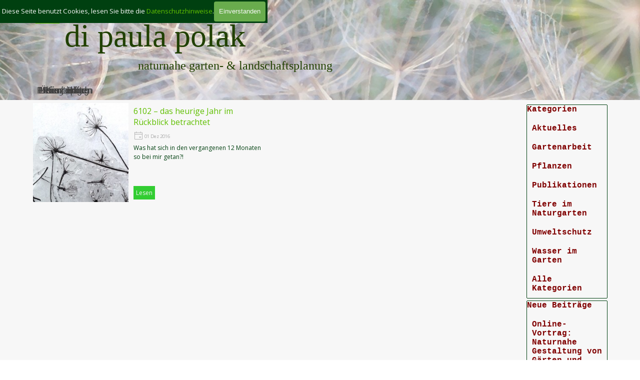

--- FILE ---
content_type: text/html; charset=UTF-8
request_url: http://www.paulapolak.com/blog/?tag=das
body_size: 8441
content:
<!DOCTYPE html><!-- HTML5 -->
<html prefix="og: http://ogp.me/ns#" lang="de-DE" dir="ltr">
	<head>
		<title>das - paulas blog - di paula polak - ingenieurbüro für naturnahe landschaftsplanung</title>
		<meta charset="utf-8" />
		<!--[if IE]><meta http-equiv="ImageToolbar" content="False" /><![endif]-->
		<meta name="author" content="DI Paula Polak" />
		<meta name="generator" content="Incomedia WebSite X5 Evo 2025.2.9 - www.websitex5.com" />
		<meta name="description" content="das" />
		<meta name="keywords" content="naturnahe Gartengestaltung; Gärten für Bienen und Schmetterlinge; Grünraumplanung; Schulfreiräume; Privatgärten; Schimmteiche; Teiche; Betriebsgelände; öffentlicher Grünraum; Innenhöre; Dachterrassen; Vorträge; Workshops;" />
		<meta property="og:locale" content="de" />
		<meta name="viewport" content="width=device-width, initial-scale=1" />
		
		<link rel="stylesheet" href="../style/reset.css?2025-2-9-2" media="screen,print" />
		<link rel="stylesheet" href="../style/print.css?2025-2-9-2" media="print" />
		<link rel="stylesheet" href="../style/style.css?2025-2-9-2" media="screen,print" />
		<link rel="stylesheet" href="../style/template.css?2025-2-9-2" media="screen" />
		
		<link rel="stylesheet" href="../pluginAppObj/imFooter_pluginAppObj_14/custom.css" media="screen, print" />
		<link rel="stylesheet" href="../blog/style.css?2025-2-9-2-638954593314690765" media="screen,print" />
		<script src="../res/jquery.js?2025-2-9-2"></script>
		<script src="../res/x5engine.js?2025-2-9-2" data-files-version="2025-2-9-2"></script>
		<script src="../res/x5engine.elements.js?2025-2-9-2"></script>
		<script src="../res/swiper-bundle.min.js?2025-2-9-2"></script>
		<link rel="stylesheet" href="../res/swiper-bundle.min.css?2025-2-9-2" />
		<script src="../res/handlebars-min.js?2025-2-9-2"></script>
		<script src="../res/card-blog.js?2025-2-9-2"></script>
		<script src="../blog/x5blog.js?2025-2-9-2"></script>
		
		<script src="../pluginAppObj/imFooter_pluginAppObj_14/main.js"></script>
		<script>
			window.onload = function(){ checkBrowserCompatibility('Der von Ihnen verwendete Browser unterstützt nicht die die Funktionen, die für die Anzeige dieser Website benötigt werden.','Der von Ihnen verwendete Browser unterstützt möglicherweise nicht die die Funktionen, die für die Anzeige dieser Website benötigt werden.','[1]Browser aktualisieren[/1] oder [2]Vorgang fortsetzen[/2].','http://outdatedbrowser.com/'); };
			x5engine.settings.currentPath = '../';
			x5engine.utils.currentPagePath = 'blog/index.php';
			x5engine.boot.push(function () { x5engine.imPageToTop.initializeButton({}); });
		</script>
		<link rel="icon" href="../favicon.png?2025-2-9-2-638954593313609994" type="image/png" />
		<link rel="alternate" type="application/rss+xml" title="paulas blog" href="../blog/x5feed.php" />
<link rel="canonical" href="http://www.paulapolak.com/blog/?tag=das"/>
	</head>
	<body>
		<div id="imPageExtContainer">
			<div id="imPageIntContainer">
				<a class="screen-reader-only-even-focused" href="#imGoToCont" title="Überspringen Sie das Hauptmenü">Direkt zum Seiteninhalt</a>
				<div id="imHeaderBg"></div>
				<div id="imPage">
					<header id="imHeader">
						<h1 class="imHidden">das</h1>
						<div id="imHeaderObjects"><div id="imHeader_imMenuObject_09_wrapper" class="template-object-wrapper"><!-- UNSEARCHABLE --><a id="imHeader_imMenuObject_09_skip_menu" href="#imHeader_imMenuObject_09_after_menu" class="screen-reader-only-even-focused">Menü überspringen</a><div id="imHeader_imMenuObject_09"><nav id="imHeader_imMenuObject_09_container"><button type="button" class="clear-button-style hamburger-button hamburger-component" aria-label="Menü anzeigen"><span class="hamburger-bar"></span><span class="hamburger-bar"></span><span class="hamburger-bar"></span></button><div class="hamburger-menu-background-container hamburger-component">
	<div class="hamburger-menu-background menu-mobile menu-mobile-animated hidden">
		<button type="button" class="clear-button-style hamburger-menu-close-button" aria-label="Schließen"><span aria-hidden="true">&times;</span></button>
	</div>
</div>
<ul class="menu-mobile-animated hidden">
	<li class="imMnMnFirst imPage" data-link-paths=",/index.html,/">
<div class="label-wrapper">
<div class="label-inner-wrapper">
		<a class="label" href="../index.html">
Homepage		</a>
</div>
</div>
	</li><li class="imMnMnMiddle imPage" data-link-paths=",/ueber-mich.html">
<div class="label-wrapper">
<div class="label-inner-wrapper">
		<a class="label" href="../ueber-mich.html">
über mich		</a>
</div>
</div>
	</li><li class="imMnMnMiddle imPage" data-link-paths=",/prinzipien.html">
<div class="label-wrapper">
<div class="label-inner-wrapper">
		<a class="label" href="../prinzipien.html">
prinzipien		</a>
</div>
</div>
	</li><li class="imMnMnMiddle imPage" data-link-paths=",/projekte.html">
<div class="label-wrapper">
<div class="label-inner-wrapper">
		<a class="label" href="../projekte.html">
projekte		</a>
</div>
</div>
	</li><li class="imMnMnMiddle imPage" data-link-paths=",/leistungen-1.html">
<div class="label-wrapper">
<div class="label-inner-wrapper">
		<a class="label" href="../leistungen-1.html">
leistungen		</a>
</div>
</div>
	</li><li class="imMnMnMiddle imLevel" data-link-paths=",/blog/index.php,/blog/" data-link-hash="-1004162301"><div class="label-wrapper"><div class="label-inner-wrapper"><a href="../blog/index.php" class="label" onclick="return x5engine.utils.location('../blog/index.php', null, false)">paulas blog</a></div></div></li><li class="imMnMnMiddle imPage" data-link-paths=",/kontakt.html">
<div class="label-wrapper">
<div class="label-inner-wrapper">
		<a class="label" href="../kontakt.html">
kontakt		</a>
</div>
</div>
	</li><li class="imMnMnLast imPage" data-link-paths=",/links.html">
<div class="label-wrapper">
<div class="label-inner-wrapper">
		<a class="label" href="../links.html">
links		</a>
</div>
</div>
	</li></ul></nav></div><a id="imHeader_imMenuObject_09_after_menu" class="screen-reader-only-even-focused"></a><!-- UNSEARCHABLE END --><script>
var imHeader_imMenuObject_09_settings = {
	'menuId': 'imHeader_imMenuObject_09',
	'responsiveMenuEffect': 'slide',
	'responsiveMenuLevelOpenEvent': 'mouseover',
	'animationDuration': 1000,
}
x5engine.boot.push(function(){x5engine.initMenu(imHeader_imMenuObject_09_settings)});
$(function () {
    $('#imHeader_imMenuObject_09_container ul li').not('.imMnMnSeparator').each(function () {
        $(this).on('mouseenter', function (evt) {
            if (!evt.originalEvent) {
                evt.stopImmediatePropagation();
                evt.preventDefault();
                return;
            }
        });
    });
});
$(function () {$('#imHeader_imMenuObject_09_container ul li').not('.imMnMnSeparator').each(function () {    var $this = $(this), timeout = 0, subtimeout = 0, width = 'none', height = 'none';        var submenu = $this.children('ul').add($this.find('.multiple-column > ul'));    $this.on('mouseenter', function () {        if($(this).parents('#imHeader_imMenuObject_09_container-menu-opened').length > 0) return;         clearTimeout(timeout);        clearTimeout(subtimeout);        $this.children('.multiple-column').show(0);        submenu.stop(false, false);        if (width == 'none') {             width = submenu.width();            submenu.css({ overflow : 'hidden', width: 0});        }        if (height == 'none') {            height = submenu.height();        }        setTimeout(function () {         submenu.css({ overflow : 'hidden'}).fadeIn(1).animate({ width: width }, 300, null, function() {$(this).css('overflow', 'visible'); });        }, 250);    }).on('mouseleave', function () {        if($(this).parents('#imHeader_imMenuObject_09_container-menu-opened').length > 0) return;         timeout = setTimeout(function () {         submenu.stop(false, false);            submenu.css('overflow', 'hidden').animate({ width: 0 }, 300, null, function() {$(this).fadeOut(0); });            subtimeout = setTimeout(function () { $this.children('.multiple-column').hide(0); }, 300);        }, 250);    });});});

</script>
</div><div id="imHeader_imObjectTitle_10_wrapper" class="template-object-wrapper"><div id="imHeader_imObjectTitle_10"><span id ="imHeader_imObjectTitle_10_text" ><a href="../index.html" onclick="return x5engine.utils.location('../index.html', null, false)">di paula polak</a></span></div></div><div id="imHeader_imObjectTitle_11_wrapper" class="template-object-wrapper"><div id="imHeader_imObjectTitle_11"><span id ="imHeader_imObjectTitle_11_text" >naturnahe garten- & landschaftsplanung</span></div></div><div id="imHeader_imObjectTitle_12_wrapper" class="template-object-wrapper"><div id="imHeader_imObjectTitle_12"><span id ="imHeader_imObjectTitle_12_text" ><a href="../ueber-mich.html" onclick="return x5engine.utils.location('../ueber-mich.html', null, false)">Über mich</a></span></div></div><div id="imHeader_imObjectTitle_13_wrapper" class="template-object-wrapper"><div id="imHeader_imObjectTitle_13"><span id ="imHeader_imObjectTitle_13_text" ><a href="../prinzipien.html" onclick="return x5engine.utils.location('../prinzipien.html', null, false)">Prinzipien</a></span></div></div><div id="imHeader_imObjectTitle_14_wrapper" class="template-object-wrapper"><div id="imHeader_imObjectTitle_14"><span id ="imHeader_imObjectTitle_14_text" ><a href="../projekte.html" onclick="return x5engine.utils.location('../projekte.html', null, false)">Projekte</a></span></div></div><div id="imHeader_imObjectTitle_15_wrapper" class="template-object-wrapper"><div id="imHeader_imObjectTitle_15"><span id ="imHeader_imObjectTitle_15_text" ><a href="../leistungen-1.html" onclick="return x5engine.utils.location('../leistungen-1.html', null, false)">Leistungen</a></span></div></div><div id="imHeader_imObjectTitle_17_wrapper" class="template-object-wrapper"><div id="imHeader_imObjectTitle_17"><span id ="imHeader_imObjectTitle_17_text" ><a href="../kontakt.html" onclick="return x5engine.utils.location('../kontakt.html', null, false)">Kontakt</a></span></div></div><div id="imHeader_imObjectTitle_19_wrapper" class="template-object-wrapper"><div id="imHeader_imObjectTitle_19"><span id ="imHeader_imObjectTitle_19_text" ><a href="../blog/index.php" onclick="return x5engine.utils.location('../blog/index.php', null, false)">Mein Blog</a></span></div></div><div id="imHeader_imObjectSearch_20_wrapper" class="template-object-wrapper"><div id="imHeader_imObjectSearch_20"><form id="imHeader_imObjectSearch_20_form" action="../imsearch.php" method="get"><fieldset><div id="imHeader_imObjectSearch_20_fields_container" role="search"><input type="text" id="imHeader_imObjectSearch_20_field" name="search" value="" placeholder="Suchen und finden!" aria-label="Suchen und finden!" /></div></fieldset></form></div></div></div>
					</header>
					<div id="imStickyBarContainer">
						<div id="imStickyBarGraphics"></div>
						<div id="imStickyBar">
							<div id="imStickyBarObjects"><div id="imStickyBar_imObjectTitle_01_wrapper" class="template-object-wrapper"><div id="imStickyBar_imObjectTitle_01"><span id ="imStickyBar_imObjectTitle_01_text" ><a href="../index.html" onclick="return x5engine.utils.location('../index.html', null, false)">di paula polak</a></span></div></div><div id="imStickyBar_imMenuObject_03_wrapper" class="template-object-wrapper"><!-- UNSEARCHABLE --><a id="imStickyBar_imMenuObject_03_skip_menu" href="#imStickyBar_imMenuObject_03_after_menu" class="screen-reader-only-even-focused">Menü überspringen</a><div id="imStickyBar_imMenuObject_03"><nav id="imStickyBar_imMenuObject_03_container"><button type="button" class="clear-button-style hamburger-button hamburger-component" aria-label="Menü anzeigen"><span class="hamburger-bar"></span><span class="hamburger-bar"></span><span class="hamburger-bar"></span></button><div class="hamburger-menu-background-container hamburger-component">
	<div class="hamburger-menu-background menu-mobile menu-mobile-animated hidden">
		<button type="button" class="clear-button-style hamburger-menu-close-button" aria-label="Schließen"><span aria-hidden="true">&times;</span></button>
	</div>
</div>
<ul class="menu-mobile-animated hidden">
	<li class="imMnMnFirst imPage" data-link-paths=",/index.html,/">
<div class="label-wrapper">
<div class="label-inner-wrapper">
		<a class="label" href="../index.html">
Homepage		</a>
</div>
</div>
	</li><li class="imMnMnMiddle imPage" data-link-paths=",/ueber-mich.html">
<div class="label-wrapper">
<div class="label-inner-wrapper">
		<a class="label" href="../ueber-mich.html">
über mich		</a>
</div>
</div>
	</li><li class="imMnMnMiddle imPage" data-link-paths=",/prinzipien.html">
<div class="label-wrapper">
<div class="label-inner-wrapper">
		<a class="label" href="../prinzipien.html">
prinzipien		</a>
</div>
</div>
	</li><li class="imMnMnMiddle imPage" data-link-paths=",/projekte.html">
<div class="label-wrapper">
<div class="label-inner-wrapper">
		<a class="label" href="../projekte.html">
projekte		</a>
</div>
</div>
	</li><li class="imMnMnMiddle imPage" data-link-paths=",/leistungen-1.html">
<div class="label-wrapper">
<div class="label-inner-wrapper">
		<a class="label" href="../leistungen-1.html">
leistungen		</a>
</div>
</div>
	</li><li class="imMnMnMiddle imLevel" data-link-paths=",/blog/index.php,/blog/" data-link-hash="-1004162301"><div class="label-wrapper"><div class="label-inner-wrapper"><a href="../blog/index.php" class="label" onclick="return x5engine.utils.location('../blog/index.php', null, false)">paulas blog</a></div></div></li><li class="imMnMnMiddle imPage" data-link-paths=",/kontakt.html">
<div class="label-wrapper">
<div class="label-inner-wrapper">
		<a class="label" href="../kontakt.html">
kontakt		</a>
</div>
</div>
	</li><li class="imMnMnLast imPage" data-link-paths=",/links.html">
<div class="label-wrapper">
<div class="label-inner-wrapper">
		<a class="label" href="../links.html">
links		</a>
</div>
</div>
	</li></ul></nav></div><a id="imStickyBar_imMenuObject_03_after_menu" class="screen-reader-only-even-focused"></a><!-- UNSEARCHABLE END --><script>
var imStickyBar_imMenuObject_03_settings = {
	'menuId': 'imStickyBar_imMenuObject_03',
	'responsiveMenuEffect': 'slide',
	'responsiveMenuLevelOpenEvent': 'mouseover',
	'animationDuration': 1000,
}
x5engine.boot.push(function(){x5engine.initMenu(imStickyBar_imMenuObject_03_settings)});
$(function () {
    $('#imStickyBar_imMenuObject_03_container ul li').not('.imMnMnSeparator').each(function () {
        $(this).on('mouseenter', function (evt) {
            if (!evt.originalEvent) {
                evt.stopImmediatePropagation();
                evt.preventDefault();
                return;
            }
        });
    });
});
$(function () {$('#imStickyBar_imMenuObject_03_container ul li').not('.imMnMnSeparator').each(function () {    var $this = $(this), timeout = 0, subtimeout = 0, width = 'none', height = 'none';        var submenu = $this.children('ul').add($this.find('.multiple-column > ul'));    $this.on('mouseenter', function () {        if($(this).parents('#imStickyBar_imMenuObject_03_container-menu-opened').length > 0) return;         clearTimeout(timeout);        clearTimeout(subtimeout);        $this.children('.multiple-column').show(0);        submenu.stop(false, false);        if (width == 'none') {             width = submenu.width();            submenu.css({ overflow : 'hidden', width: 0});        }        if (height == 'none') {            height = submenu.height();        }        setTimeout(function () {         submenu.css({ overflow : 'hidden'}).fadeIn(1).animate({ width: width }, 300, null, function() {$(this).css('overflow', 'visible'); });        }, 250);    }).on('mouseleave', function () {        if($(this).parents('#imStickyBar_imMenuObject_03_container-menu-opened').length > 0) return;         timeout = setTimeout(function () {         submenu.stop(false, false);            submenu.css('overflow', 'hidden').animate({ width: 0 }, 300, null, function() {$(this).fadeOut(0); });            subtimeout = setTimeout(function () { $this.children('.multiple-column').hide(0); }, 300);        }, 250);    });});});

</script>
</div></div>
						</div>
					</div>
					<div id="imSideBar">
						<div id="imSideBarObjects"></div>
					</div>
					<div id="imContentGraphics"></div>
					<main id="imContent">
						<a id="imGoToCont"></a>
						<div id="imBlogPage" class="imBlogHome"><div id="imBlogContent"><div class="blog-cardlayout-wrapper"><style>
        #imBlogContent .blog-cardlayout-wrapper .im-cc-blogpost-cardlayout {
            row-gap:10px;
            column-gap:10px;
        }





    #imBlogContent .blog-cardlayout-wrapper .im-cc-BlogPostCard { 

        margin: 0px;


        position: relative;
        box-sizing: border-box;

        background-color: rgba(247,247,247,1); 

        border-style: solid;

        border-top-width: 1px;
        border-inline-end-width: 1px;
        border-bottom-width: 1px;
        border-inline-start-width: 1px;

        border-top-color: rgba(255,255,255,0); 
        border-inline-end-color: rgba(255,255,255,0); 
        border-bottom-color: rgba(255,255,255,0); 
        border-inline-start-color: rgba(255,255,255,0); 

        border-start-start-radius: 0px;
        border-start-end-radius: 0px;
        border-end-start-radius: 0px;
        border-end-end-radius: 0px;

        text-align: start; 
        line-height: 1.5; 
        overflow: hidden; 

    }







        #imBlogContent .blog-cardlayout-wrapper .im-cc-BlogPostCard {
            grid-template-columns: 40% auto;
            grid-template-rows: auto minmax(10%, 1fr);
        }


        @media (max-width: 1px) {
        #imBlogContent .blog-cardlayout-wrapper .im-cc-BlogPostCard {
            grid-template-columns: 100%;
            grid-template-rows: auto auto minmax(10%, 1fr);
        }
                }


    
    
        #imBlogContent .blog-cardlayout-wrapper .im-cc-blogpost-cardlayout .im-cc-BlogPostCard [slot=cover] {
            overflow: hidden;
        }


        #imBlogContent .blog-cardlayout-wrapper 
            .im-cc-blogpost-cardlayout 
                .im-cc-BlogPostCard 
                    [slot=cover] 
        {
            margin-top: 0px;
            margin-bottom: 0px;
            margin-inline-start: 0px;
            margin-inline-end: 0px;
        }




    #imBlogContent .blog-cardlayout-wrapper .im-cc-BlogPostCard [slot=title] {
        padding: 5px 10px 0px 10px; 
    }



    #imBlogContent .blog-cardlayout-wrapper .im-cc-BlogPostCard [slot=contents] {
        padding: 2px 10px 5px 10px; 
    }







    
    #imBlogContent .blog-cardlayout-wrapper .im-cc-BlogPostCard .im-cc-BlogPostWrapperCardCover {
        width: 100%;
        height: 100%;
    }

    #imBlogContent .blog-cardlayout-wrapper .im-cc-BlogPostCard .im-cc-BlogPostCardCover { 
        box-sizing: border-box;

        max-width: 100%;
        width: 100%;

        margin:auto;        
        padding-top: 0px;
        padding-bottom: 0px;
        padding-inline-start: 0px;
        padding-inline-end: 0px;

        cursor: pointer;

        display:block;

        object-fit: cover; 

            
        

        vertical-align: text-top;
    }

        @media (max-width: 1px) {
        #imBlogContent .blog-cardlayout-wrapper .im-cc-BlogPostCard .im-cc-BlogPostCardCover { 
            min-height: 40%;
        }
        }

        #imBlogContent .blog-cardlayout-wrapper .im-cc-BlogPostCard .im-cc-BlogPostCardCover { 
            min-height: 40%;
        }


        #imBlogContent .blog-cardlayout-wrapper
            .im-cc-blogpost-cardlayout 
                .im-cc-BlogPostCard 
                    .im-cc-BlogPostCardCover
        {
            padding: 0px !important;
            
        }


        #imBlogContent .blog-cardlayout-wrapper 
            .im-cc-blogpost-cardlayout 
                .im-cc-BlogPostCard 
                    .im-cc-BlogPostCardCover 
        {    
            height: 100%;
        }





    #imBlogContent .blog-cardlayout-wrapper .im-cc-BlogPostCard .im-cc-BlogPostCardCover.contain {
        object-fit: scale-down;
        height: 100%;
    }
    
        @media (max-width: 1px) {
            #imBlogContent .blog-cardlayout-wrapper .im-cc-blogpost-cardlayout .im-cc-BlogPostCard .im-cc-BlogPostCardCover {
                object-fit: scale-down;
                max-height: 30vh;
                width: auto;
            }
        }






    #imBlogContent .blog-cardlayout-wrapper .im-cc-BlogPostCard .im-cc-wrapper-title {
        height: 100%;
        max-height:100%;
        display:grid;
        grid-template-rows: auto auto;
        align-items: center;
    }

        #imBlogContent .blog-cardlayout-wrapper 
            .im-cc-BlogPostCard 
                .im-cc-wrapper-title 
        {
            width: 100%;
        }



    #imBlogContent .blog-cardlayout-wrapper .im-cc-BlogPostCard .im-cc-BlogPostCardTitle {
        margin:0px;
        padding:0px;
    }

    #imBlogContent .blog-cardlayout-wrapper .im-cc-BlogPostCard .im-cc-BlogPostCardTitle h1 { 
        grid-row:1/2;
        grid-column:1/2;
        font-family: 'Open Sans';
        font-size: 12pt;
        font-style: normal;
        font-weight: normal;
        color: rgb(96,191,0); 
        text-align: start;
        line-height: normal;
        margin:0px;
        padding:0px;
    }
    
    #imBlogContent .blog-cardlayout-wrapper .im-cc-BlogPostCard .im-cc-BlogPostCardTitle h1 a { 
        font-family: 'Open Sans';
        font-size: 12pt;
        font-style: normal;
        font-weight: normal;
        color: rgb(96,191,0); 
        text-align: start;
        text-decoration: none; 
        margin:0px;
        padding:0px;
    }

    #imBlogContent .blog-cardlayout-wrapper .im-cc-BlogPostCard .im-cc-BlogPostDetails {
        grid-row:2/3;
        grid-column:1/2;
        padding-top:1px;
        text-align: start;

    }

    #imBlogContent .blog-cardlayout-wrapper .im-cc-BlogPostCard .im-cc-BlogPostCardCategory,
    #imBlogContent .blog-cardlayout-wrapper .im-cc-BlogPostCard .im-cc-BlogPostCardAuthor,
    #imBlogContent .blog-cardlayout-wrapper .im-cc-BlogPostCard .im-cc-BlogPostCardDate,
    #imBlogContent .blog-cardlayout-wrapper .im-cc-BlogPostCard .im-cc-BlogPostCardReadTime {
        margin: 0px;
        padding: 0px;
        position: relative;
        text-wrap: nowrap;
        white-space: nowrap;
        display: inline-block;
    }
    #imBlogContent .blog-cardlayout-wrapper .im-cc-BlogPostCard .im-cc-BlogPostCardCategory { 
        margin-inline-start: -5px;
    }
    #imBlogContent .blog-cardlayout-wrapper .im-cc-BlogPostCard .im-cc-BlogPostCardCategory > a,
    #imBlogContent .blog-cardlayout-wrapper .im-cc-BlogPostCard .im-cc-BlogPostCardAuthor > a {
        font-family: 'Open Sans';
        font-size: 7pt; 
        font-style: normal;
        font-weight: normal;
        color: rgb(169,169,169); 
        text-decoration: none; 
        text-wrap: nowrap;
        white-space: nowrap;
    }
    #imBlogContent .blog-cardlayout-wrapper .im-cc-BlogPostCard .im-cc-BlogPostCardCategory > svg,
    #imBlogContent .blog-cardlayout-wrapper .im-cc-BlogPostCard .im-cc-BlogPostCardAuthor > svg,
    #imBlogContent .blog-cardlayout-wrapper .im-cc-BlogPostCard .im-cc-BlogPostCardDate > svg,
    #imBlogContent .blog-cardlayout-wrapper .im-cc-BlogPostCard .im-cc-BlogPostCardReadTime > svg {
        position: relative;
        top: 5px;
        width: 20px; 
        height: 20px; 
        stroke: rgb(169,169,169); 
    }
    #imBlogContent .blog-cardlayout-wrapper .im-cc-BlogPostCard .im-cc-BlogPostCardDate,
    #imBlogContent .blog-cardlayout-wrapper .im-cc-BlogPostCard .im-cc-BlogPostCardReadTime { 
        font-family: 'Open Sans';
        font-size: 7pt; 
        font-style: normal;
        font-weight: normal;
        color: rgb(169,169,169); 
    }
    #imBlogContent .blog-cardlayout-wrapper .im-cc-BlogPostCard .im-cc-BlogPostCardAuthor svg { 
        
    }
    #imBlogContent .blog-cardlayout-wrapper .im-cc-BlogPostCard .im-cc-BlogPostCardDate svg { 
        
            
                    inset-inline-start: -1px;
    }
    #imBlogContent .blog-cardlayout-wrapper .im-cc-BlogPostCard .im-cc-BlogPostCardReadTime svg { 
        
            
                        inset-inline-start: 2px;
    }





        
        #imBlogContent .blog-cardlayout-wrapper .im-cc-BlogPostCard .im-cc-wrapper-contents {
            height: 100%;
            position: relative;
        }

    #imBlogContent .blog-cardlayout-wrapper .im-cc-BlogPostCard .im-cc-wrapper-contents {
        max-height:100%;
        text-align: start;       
        display:grid;
        grid-template-rows: 1fr auto;
        font-family: 'Open Sans';
        font-size: 9pt; 
        font-style: normal; 
        font-weight: normal; 
    }


        #imBlogContent .blog-cardlayout-wrapper 
            .im-cc-BlogPostCard 
                .im-cc-wrapper-contents 
        {
            width: 100%;
            max-width: 100%;
        }



    #imBlogContent .blog-cardlayout-wrapper .im-cc-BlogPostCard .im-cc-BlogPostCardDescription { 
        grid-row:1/2;
        grid-column:1/1;
        position: relative; 
        padding-top:3px;
        font-family: 'Open Sans';
        font-size: 9pt; 
        font-style: normal;
        font-weight: normal;
        color: rgb(0,64,16); 
        text-align: start;
        overflow: auto;
        -webkit-mask-image: linear-gradient(to bottom, rgba(0,0,0,1) 85%, rgba(0,0,0,0.0));
        scrollbar-width: thin;
    }
    #imBlogContent .blog-cardlayout-wrapper .im-cc-BlogPostCard .im-cc-BlogPostCardDescription:hover { 
        overflow: auto;
        -webkit-mask-image: none;
    }
    #imBlogContent .blog-cardlayout-wrapper .im-cc-BlogPostCard .im-cc-BlogPostCardDescription::-webkit-scrollbar { 
          width: 8px;
    }
    #imBlogContent .blog-cardlayout-wrapper .im-cc-BlogPostCard .im-cc-BlogPostCardDescription::-webkit-scrollbar-track {
        box-shadow: inset 0 0 2px rgba(220,220,220,0); 
        border-radius: 4px;
    }
    #imBlogContent .blog-cardlayout-wrapper .im-cc-BlogPostCard .im-cc-BlogPostCardDescription:hover::-webkit-scrollbar-track {
        box-shadow: inset 0 0 2px grey; 
    }
    #imBlogContent .blog-cardlayout-wrapper .im-cc-BlogPostCard .im-cc-BlogPostCardDescription::-webkit-scrollbar-thumb {
        background: rgba(220,220,220,0); 
        border-radius: 4px;
    }
    #imBlogContent .blog-cardlayout-wrapper .im-cc-BlogPostCard .im-cc-BlogPostCardDescription:hover::-webkit-scrollbar-thumb {
        background: #d4d4d4; 
    }
    #imBlogContent .blog-cardlayout-wrapper .im-cc-BlogPostCard .im-cc-BlogPostCardDescription::-webkit-scrollbar-thumb:hover {
        background: #b3b3b3; 
    }

    #imBlogContent .blog-cardlayout-wrapper .im-cc-BlogPostCard .im-cc-BlogPostCardDescription .im-cc-BlogPostCardDescriptionFade { 
        display:none;
        position: absolute; 
        width: 100%; 
        height: 25px; 
        inset-inline-start: 0; 
        bottom: 0; 
        box-shadow: inset 0px -20px 44px rgb(247,247,247); 
    }

    #imBlogContent .blog-cardlayout-wrapper .im-cc-BlogPostButtonRowWrapper {
        grid-row:2/3;
        grid-column:1/1;
    }

    #imBlogContent .blog-cardlayout-wrapper .im-cc-BlogPostCard .im-cc-BlogPostCardButton { 
        text-align: start; 
        overflow: hidden; 
    }


    #imBlogContent .blog-cardlayout-wrapper .im-cc-BlogPostCard .im-cc-BlogPostCardButton a { 



            border-style: solid;

            border-top-width: 0px;
            border-inline-end-width: 0px;
            border-bottom-width: 0px;
            border-inline-start-width: 0px;

            border-top-color: rgba(255,255,255,0); 
            border-inline-end-color: rgba(255,255,255,0); 
            border-bottom-color: rgba(255,255,255,0); 
            border-inline-start-color: rgba(255,255,255,0); 

            border-start-start-radius: 3px;
            border-start-end-radius: 3px;
            border-end-start-radius: 3px;
            border-end-end-radius: 3px;

            padding: 5px 5px;

            background-color: rgba(50,205,50,1); 

            font-family: 'Open Sans';
            font-size: 9pt; 
            font-style: normal;
            font-weight: normal;

            color: rgb(244,244,244); 

            display: inline-block; 
            margin-bottom:-6px;


        text-decoration: none; 

        cursor: pointer; 
        overflow: hidden; 

    }




</style>


        <x5engine-cardlayout 
            class="im-cc-blogpost-cardlayout" 
            cardarrangement="same-height" 
            cardheight="200" 
            cardsperrow=" (max-width: 1149.9px) 1, (max-width: 719.9px) 1, (max-width: 479.9px) 1, 2" 
            
        >


    <x5engine-card
        id="blogpost_00000002C_card" 
        class="im-cc-BlogPostCard im-cc-BlogPostCardWithCover" 
        contentlayout="horizontal-cover-left" 
        
        breakpoint=" (max-width: 1149.9px) 720px, (max-width: 719.9px) 480px, (max-width: 479.9px) 100%, 575px" 
        fixedHeight="true" 
        slot="arrangeable" 
        layoutverticalmediaquerystart="@media (max-width: 1px) {" 
        role="article"
        aria-label="6102 – das heurige Jahr im Rückblick betrachtet"
        tabindex="0"
    >
        <div slot="cover" >



            <div class="im-cc-BlogPostWrapperCardCover" ><img 
                    
                    id="imBlogPostCardCover_00000002C" 
                    class="im-cc-BlogPostCardCover" 
                    src="../blog/files/12.2016-Dezember--1a-_thumb.jpg" 
                    alt=""
                    
                    onclick="window.location='?6102-das-heurige-jahr-im-rueckblick-betrachtet';" 
                /></div>


        </div>

        <div slot="title" >


            <div class="im-cc-wrapper-title" >


                <header 
                    class="im-cc-BlogPostCardTitle" 
                >
                    <h1>
                        <a 
                            href="?6102-das-heurige-jahr-im-rueckblick-betrachtet"
                        >6102 – das heurige Jahr im Rückblick betrachtet</a>
                    </h1>
                </header>


                <div class="im-cc-BlogPostDetails" >


                    



                    <span 
                        class="im-cc-BlogPostCardDate" 
                    >
                        <svg xmlns="http://www.w3.org/2000/svg" fill="none" stroke="#000" stroke-linecap="square" aria-labelledby="blogpost_00000002C_card_date" role="img" color="#000" viewBox="0 0 24 24" xmlns:xlink="http://www.w3.org/1999/xlink" xml:space="preserve" width="100%" height="100%">
                            <title id="blogpost_00000002C_card_date">Datum</title>
                            <path d="M3 5h18v16H3V5zm18 4H3m4-4V3m10 2V3"></path><path d="M15 15h2v2h-2z"></path>
                        </svg>
                        01 Dez 2016
                    </span>



                </div>

            </div>


        </div>
        <div slot="contents" >


            <div class="im-cc-wrapper-contents" >


                <div 
                    class="im-cc-BlogPostCardDescription" 
                >
                    Was hat sich in den vergangenen 12 Monaten so bei mir getan?! 
                    <div 
                        class="im-cc-BlogPostCardDescriptionFade" 
                    ></div>
                </div>
                

                <div class="im-cc-BlogPostButtonRowWrapper" ><div 
                        class="im-cc-BlogPostCardButton" 
                    ><a 
                            href="?6102-das-heurige-jahr-im-rueckblick-betrachtet" 
                        >

                            Lesen
                        </a></div></div>

            </div>


        </div>

    </x5engine-card>




        </x5engine-cardlayout>
</div><script>
	x5engine.boot.push(function() {
		if (!x5engine.responsive.isMobileDevice()) {
			var currentBrowser = x5engine.utils.getCurrentBrowser();
			$('.imBlogPostCardDescription').css({'overflow': 'hidden'});
			$('.imBlogPostCardDescription').hover(function() {
				$(this).css("overflow", "auto");
				$(this).children('.imBlogPostCardDescriptionFade').hide();
			}, function() {
				$(this).css("overflow", "hidden");
				$(this).children('.imBlogPostCardDescriptionFade').show();
			});
			if (currentBrowser == "Microsoft Edge" || currentBrowser == "Microsoft Internet Explorer") {
				$('.imBlogPostCardDescription').hover(function() {
					$(this).css("overflow-y", "auto");
				}, function() {
					$(this).css("overflow-y", "hidden");
				});
				$('.imBlogPostCardDescription .imBlogPostCardDescriptionFade').remove();
			}
		}
		else {
			$('.imBlogPostCardDescription .imBlogPostCardDescriptionFade').remove();
		}	});
</script>
						</div>
						<aside id="imBlogSidebar">
							<a id="imSkipBlock0" href="#imSkipBlock1" class="screen-reader-only-even-focused">Block überspringen Kategorien</a>
							<div class="imBlogBlock" id="imBlogBlock0" >
								<div class="imBlogBlockTitle">Kategorien</div>
								<div class="imBlogBlockContent">
						<ul><li><a href="?category=Aktuelles">Aktuelles</a></li><li><a href="?category=Gartenarbeit">Gartenarbeit</a></li><li><a href="?category=Pflanzen">Pflanzen</a></li><li><a href="?category=Publikationen">Publikationen</a></li><li><a href="?category=Tiere_im_Naturgarten">Tiere im Naturgarten</a></li><li><a href="?category=Umweltschutz">Umweltschutz</a></li><li><a href="?category=Wasser_im_Garten">Wasser im Garten</a></li><li><a href="?category=|All|">Alle Kategorien</a></li></ul>								</div>
							</div>
							<a id="imSkipBlock1" href="#imSkipBlock2" class="screen-reader-only-even-focused">Block überspringen Neue Beiträge</a>
							<div class="imBlogBlock" id="imBlogBlock1" >
								<div class="imBlogBlockTitle">Neue Beiträge</div>
								<div class="imBlogBlockContent">
						<ul><li><a href="?online-vortrag">Online-Vortrag: Naturnahe Gestaltung von Gärten und öffentlichen Grünflächen</a></li><li><a href="?mein-neues-buch-ist-da">Mein NEUES BUCH ist da!</a></li><li><a href="?artikel-das-leben-erwacht">Artikel: "Das Leben erwacht..."</a></li></ul>								</div>
							</div>
						</aside>
						<a id="imSkipBlock2" class="screen-reader-only-even-focused"></a>
						<script>
							x5engine.boot.push(function () { 
								window.scrollTo(0, 0);
							});
						</script>
						<script>
							x5engine.boot.push(function () {
								x5engine.blogSidebarScroll({ enabledBreakpoints: ['ea2f0ee4d5cbb25e1ee6c7c4378fee7b', 'd2f9bff7f63c0d6b7c7d55510409c19b', '72e5146e7d399bc2f8a12127e43469f1'] });
								var postHeightAtDesktop = 300,
									postWidthAtDesktop = 968;
								if ($('#imBlogPage').hasClass('imBlogArticle')) {
									$('#imPageExtContainer').addClass('imBlogExtArticle');
									var coverResizeTo = null,
										coverWidth = 0;
									x5engine.utils.onElementResize($('.imBlogPostCover')[0], function (rect, target) {
										if (coverWidth == rect.width) {
											return;
										}
										coverWidth = rect.width;
										if (!!coverResizeTo) {
											clearTimeout(coverResizeTo);
										}
										coverResizeTo = setTimeout(function() {
											$('.imBlogPostCover').height(postHeightAtDesktop * coverWidth / postWidthAtDesktop + 'px');
										}, 50);
									});
								}
							});
						</script>
						</div>
						<script>
						   x5engine.boot.push(
						      function(){
						         if ($('#imBlogPage').hasClass('imBlogArticle')) {
						            if ($("meta[name='description']").length > 0) {
						               if ($("meta[name='description']").attr("content").trim().length <= 0) {
						                   $("meta[name='description']").attr("content", "Wildpflanzen, tiergerechte Gartengestaltung, Umweltschutz, und was mich sonst noch so beschäftigt." );
						               }
						            } else {
						               $("meta[name='generator']").after("<meta name=\"description\" content=\"Wildpflanzen, tiergerechte Gartengestaltung, Umweltschutz, und was mich sonst noch so beschäftigt.\">");
						            }
						            if ($("meta[name='keywords']").length > 0) {
						               if ($("meta[name='keywords']").attr("content").trim().length <= 0) {
						                  $("meta[name='keywords']").attr("content", "naturnahe Gartengestaltung; Gärten für Bienen und Schmetterlinge; Grünraumplanung; Schulfreiräume; Privatgärten; Schimmteiche; Teiche; Betriebsgelände; öffentlicher Grünraum; Innenhöre; Dachterrassen; Vorträge; Workshops;" );
						               }
						            } else {
						               $("meta[name='description']").after("<meta name=\"keywords\" content=\"naturnahe Gartengestaltung; Gärten für Bienen und Schmetterlinge; Grünraumplanung; Schulfreiräume; Privatgärten; Schimmteiche; Teiche; Betriebsgelände; öffentlicher Grünraum; Innenhöre; Dachterrassen; Vorträge; Workshops;\">");
						            }
						            $("#imHeader .imHidden").html( $("#imHeader .imHidden").html().replace( "paulas blog" , "paulas blog" ) );
						         }
						      }
						   );
						</script>
						
					</main>
					<div id="imFooterBg"></div>
					<footer id="imFooter">
						<div id="imFooterObjects"><div id="imFooter_imTextObject_01_wrapper" class="template-object-wrapper"><div id="imFooter_imTextObject_01">
	<div data-index="0"  class="text-tab-content grid-prop current-tab "  id="imFooter_imTextObject_01_tab0" style="opacity: 1; " role="tabpanel" tabindex="0">
		<div class="text-inner">
			<div class="imTARight"><span class="fs22lh1-5"><a href="../index.html" class="imCssLink" onclick="return x5engine.utils.location('../index.html', null, false)">meine website</a></span></div><div class="imTARight"><span class="fs11lh1-5"><a href="../projekte.html" class="imCssLink" onclick="return x5engine.utils.location('../projekte.html', null, false)">meine projekte</a></span></div><div class="imTARight"><span class="fs11lh1-5"><a href="../leistungen-1.html" class="imCssLink" onclick="return x5engine.utils.location('../leistungen-1.html', null, false)">meine leistungen</a></span></div><div class="imTARight"><br></div>
		</div>
	</div>

</div>
</div><div id="imFooter_imTextObject_05_wrapper" class="template-object-wrapper"><div id="imFooter_imTextObject_05">
	<div data-index="0"  class="text-tab-content grid-prop current-tab "  id="imFooter_imTextObject_05_tab0" style="opacity: 1; " role="tabpanel" tabindex="0">
		<div class="text-inner">
			<div><span class="fs22lh1-5">di paula polak</span></div><div><span class="fs11lh1-5">naturnahe garten- &amp; landschaftsplanung</span><br></div><div><span class="fs11lh1-5">auf der sulz 51</span></div><div><span class="fs11lh1-5">3001 mauerbach</span></div>
		</div>
	</div>

</div>
</div><div id="imFooter_imTextObject_13_wrapper" class="template-object-wrapper"><div id="imFooter_imTextObject_13">
	<div data-index="0"  class="text-tab-content grid-prop current-tab "  id="imFooter_imTextObject_13_tab0" style="opacity: 1; " role="tabpanel" tabindex="0">
		<div class="text-inner">
			<div><span class="fs22lh1-5">melde dich</span></div><div><span class="fs11lh1-5">per <a role="button" href="mailto:office@paulapolak.com" class="imCssLink">mail</a></span></div><div><span class="fs11lh1-5">per <a role="button" href="tel:004369912282750" class="imCssLink">anruf</a></span></div><div><br></div>
		</div>
	</div>

</div>
</div><div id="imFooter_pluginAppObj_14_wrapper" class="template-object-wrapper"><!-- Social Icons v.23 --><div id="imFooter_pluginAppObj_14">
            <div id="soc_imFooter_pluginAppObj_14"  >
                <div class="wrapper horizontal flat none">
                	<div class='social-icon flat'><a href='https://www.facebook.com/dipaulapolak' target='_blank' aria-label='facebook'><svg xmlns="http://www.w3.org/2000/svg" viewBox="0 0 100 100"><path d="M57,93V54H70.14l2-15H57V29.09c0-4.39.94-7.39,7.24-7.39H72V8.14a98.29,98.29,0,0,0-11.6-.6C48.82,7.54,41,14.61,41,27.59V39H27V54H41V93H57Z"/></svg><span class='fallbacktext'>Fb</span></a></div>
                </div>

            </div>
                <script>
                    socialicons_imFooter_pluginAppObj_14();
                </script>
        </div></div><div id="imFooter_imTextObject_15_wrapper" class="template-object-wrapper"><div id="imFooter_imTextObject_15">
	<div data-index="0"  class="text-tab-content grid-prop current-tab "  id="imFooter_imTextObject_15_tab0" style="opacity: 1; " role="tabpanel" tabindex="0">
		<div class="text-inner">
			<div><span class="fs22lh1-5">so erreichen sie mich</span></div><div><span class="fs11lh1-5">per <a role="button" href="mailto:office@paulapolak.com" class="imCssLink">mail</a></span></div><div><span class="fs11lh1-5">per kontaktformular</span></div><div><span class="fs11lh1-5">per <a role="button" href="tel:004369912282750" class="imCssLink">anruf</a></span></div><div><span class="fs11lh1-5">per <a href="http://www.facebook.com/paulasgarten" target="_blank" class="imCssLink">facebook</a></span></div><div><br></div>
		</div>
	</div>

</div>
</div><div id="imFooter_imTextObject_16_wrapper" class="template-object-wrapper"><div id="imFooter_imTextObject_16">
	<div data-index="0"  class="text-tab-content grid-prop current-tab "  id="imFooter_imTextObject_16_tab0" style="opacity: 1; " role="tabpanel" tabindex="0">
		<div class="text-inner">
			<div><span class="fs22lh1-5">wichtiges</span></div><div><span class="fs11lh1-5"><a href="../datenschutz.html" target="_blank" class="imCssLink">datenschutz</a></span><br></div><div><span class="fs11lh1-5"><a href="../impressum.html" class="imCssLink" onclick="return x5engine.utils.location('../impressum.html', null, false)">impressum</a></span></div><div><span class="fs11lh1-5"><a href="../files/AGB-ingenieurbueros-2015.pdf" onclick="return x5engine.imShowBox({ media:[{type: 'iframe', url: '../files/AGB-ingenieurbueros-2015.pdf', width: 1920, height: 1080, description: ''}]}, 0, this);" class="imCssLink">AGB's</a></span></div>
		</div>
	</div>

</div>
</div><div id="imFooter_imObjectImage_17_wrapper" class="template-object-wrapper"><div id="imFooter_imObjectImage_17"><div id="imFooter_imObjectImage_17_container"><a href="https://www.ingenieurbueros.at/verband/de" target="_blank"><img src="../images/logo.png"  width="400" height="90" />
</a></div></div></div><div id="imFooter_imObjectImage_18_wrapper" class="template-object-wrapper"><div id="imFooter_imObjectImage_18"><div id="imFooter_imObjectImage_18_container"><a href="https://wildeblumen.at/" target="_blank"><img src="../images/wildeblumenlogo.png" title="Wilde Blumen" width="260" height="91" />
</a></div></div></div><div id="imFooter_imTextObject_19_wrapper" class="template-object-wrapper"><div id="imFooter_imTextObject_19">
	<div data-index="0"  class="text-tab-content grid-prop current-tab "  id="imFooter_imTextObject_19_tab0" style="opacity: 1; " role="tabpanel" tabindex="0">
		<div class="text-inner">
			<span class="cf1">Partnerbetrieb</span>
		</div>
	</div>

</div>
</div></div>
					</footer>
				</div>
				<span class="screen-reader-only-even-focused" style="bottom: 0;"><a href="#imGoToCont" title="Lesen Sie den Inhalt der Seite noch einmal durch">Zurück zum Seiteninhalt</a></span>
			</div>
		</div>
		
		<noscript class="imNoScript"><div class="alert alert-red">Um diese Website nutzen zu können, aktivieren Sie bitte JavaScript.</div></noscript>
	</body>
</html>


--- FILE ---
content_type: text/css
request_url: http://www.paulapolak.com/style/template.css?2025-2-9-2
body_size: 934
content:
html { position: relative; margin: 0; padding: 0; height: 100%; }
body { margin: 0; padding: 0; text-align: start; height: 100%; }
#imPageExtContainer { min-height: 100%; }
#imPageIntContainer { position: relative;}
#imPage { position: relative; width: 100%; }
#imHeaderBg { position: absolute; inset-inline-start: 0px; top: 0; width: 100%; }
#imContent { position: relative; overflow-x: clip; }
#imFooterBg { position: absolute; inset-inline-start: 0px; bottom: 0; width: 100%; }
#imStickyBarContainer { visibility: hidden; position: fixed; overflow: hidden; }
#imPageToTop { position: fixed; bottom: 30px; inset-inline-end: 30px; z-index: 100500; display: none; opacity: 0.75 }
#imPageToTop:hover { opacity: 1; cursor: pointer; }
@media (min-width: 1150.0px) {
		#imPageExtContainer { background-image: none; background-color: rgba(247, 247, 247, 1); z-index: 0; position: relative; }
		#imPage { padding-top: 0px; padding-bottom: 0px; min-width: 1150px; }
		#imHeaderBg { height: 200px; background-image: url('tragopogon-pratensis5bearbeitet2_58-deckung-1.jpg'); background-position: center top; background-repeat: no-repeat; background-attachment: scroll; background-color: rgba(255, 255, 255, 1); }
		#imHeader { background-image: none; background-color: transparent; }
		#imHeaderObjects { margin-inline-start: auto; margin-inline-end: auto; position: relative; height: 200px; width:1150px; }
		#imContent { align-self: start; padding: 5px 0 5px 0; }
		#imContentGraphics { min-height: 500px; background-image: none; background-color: transparent; }
		#imFooterBg { z-index: -1; height: 400px; background-image: url('tragopogon-pratensis5b4.jpg'); background-position: left top; background-repeat: repeat; background-attachment: scroll; background-color: rgba(255, 255, 255, 1); }
		#imFooter {  background-image: none; background-color: transparent; }
		#imFooterObjects { margin-inline-start: auto; margin-inline-end: auto; position: relative; height: 400px; width:1150px; }
		#imSideBar { background-image: none; background-color: transparent; overflow: visible; zoom: 1; z-index: 200; }
		#imSideBarObjects { position: relative; height: 500px; }
		#imStickyBarContainer { top: 0; inset-inline-start: 0px; inset-inline-end: 0px; margin: auto; width: 100%; height: 70px; box-sizing: border-box; z-index: 10301; }
		#imStickyBarGraphics { top: 0; inset-inline-start: 0px; inset-inline-end: 0px; margin: auto; width: 100%; height: 70px; box-sizing: border-box; background-image: url('tragopogon-pratensis5bearbeitet2_58-deckung-1.jpg'); background-position: left top; background-repeat: repeat-y; background-attachment: scroll; background-color: rgba(255, 255, 255, 1); position: absolute; }
		#imStickyBar { position: relative; top: 0; inset-inline-start: 0px; margin: auto; width: 1150px }
		#imStickyBarObjects { position: relative; height: 70px; }
	
}
@media (max-width: 1149.9px) and (min-width: 720.0px) {
		#imPageExtContainer { background-image: none; background-color: rgba(247, 247, 247, 1); z-index: 0; position: relative; }
		#imPage { padding-top: 0px; padding-bottom: 0px; min-width: 720px; }
		#imHeaderBg { height: 200px; background-image: url('tragopogon-pratensis5bearbeitet2_58-deckung-1.jpg'); background-position: center top; background-repeat: no-repeat; background-attachment: scroll; background-color: rgba(255, 255, 255, 1); }
		#imHeader { background-image: none; background-color: transparent; }
		#imHeaderObjects { margin-inline-start: auto; margin-inline-end: auto; position: relative; height: 200px; width:720px; }
		#imContent { align-self: start; padding: 5px 0 5px 0; }
		#imContentGraphics { min-height: 550px; background-image: none; background-color: transparent; }
		#imFooterBg { z-index: -1; height: 400px; background-image: url('tragopogon-pratensis5b4_d8tosv99.jpg'); background-position: left top; background-repeat: repeat; background-attachment: scroll; background-color: rgba(255, 255, 255, 1); }
		#imFooter {  background-image: none; background-color: transparent; }
		#imFooterObjects { margin-inline-start: auto; margin-inline-end: auto; position: relative; height: 400px; width:720px; }
		#imSideBar { background-image: none; background-color: transparent; overflow: visible; zoom: 1; z-index: 200; }
		#imSideBarObjects { position: relative; height: 550px; }
		#imStickyBarContainer { top: 0; inset-inline-start: 0px; inset-inline-end: 0px; margin: auto; width: 100%; height: 70px; box-sizing: border-box; z-index: 10301; }
		#imStickyBarGraphics { top: 0; inset-inline-start: 0px; inset-inline-end: 0px; margin: auto; width: 100%; height: 70px; box-sizing: border-box; background-image: url('tragopogon-pratensis5bearbeitet2_58-deckung-1.jpg'); background-position: left top; background-repeat: repeat-y; background-attachment: scroll; background-color: rgba(255, 255, 255, 1); position: absolute; }
		#imStickyBar { position: relative; top: 0; inset-inline-start: 0px; margin: auto; width: 720px }
		#imStickyBarObjects { position: relative; height: 70px; }
	
}
@media (max-width: 719.9px) and (min-width: 480.0px) {
		#imPageExtContainer { background-image: none; background-color: rgba(247, 247, 247, 1); z-index: 0; position: relative; }
		#imPage { padding-top: 0px; padding-bottom: 0px; min-width: 480px; }
		#imHeaderBg { height: 200px; background-image: url('tragopogon-pratensis5bearbeitet2_58-deckung-1.jpg'); background-position: center top; background-repeat: no-repeat; background-attachment: scroll; background-color: rgba(255, 255, 255, 1); }
		#imHeader { background-image: none; background-color: transparent; }
		#imHeaderObjects { margin-inline-start: auto; margin-inline-end: auto; position: relative; height: 200px; width:480px; }
		#imContent { align-self: start; padding: 5px 0 5px 0; }
		#imContentGraphics { min-height: 550px; background-image: none; background-color: transparent; }
		#imFooterBg { z-index: -1; height: 400px; background-image: url('tragopogon-pratensis5b4_d8tosv99.jpg'); background-position: left top; background-repeat: repeat; background-attachment: scroll; background-color: rgba(255, 255, 255, 1); }
		#imFooter {  background-image: none; background-color: transparent; }
		#imFooterObjects { margin-inline-start: auto; margin-inline-end: auto; position: relative; height: 400px; width:480px; }
		#imSideBar { background-image: none; background-color: transparent; overflow: visible; zoom: 1; z-index: 200; }
		#imSideBarObjects { position: relative; height: 550px; }
		#imStickyBarContainer { top: 0; inset-inline-start: 0px; inset-inline-end: 0px; margin: auto; width: 100%; height: 70px; box-sizing: border-box; z-index: 10301; }
		#imStickyBarGraphics { top: 0; inset-inline-start: 0px; inset-inline-end: 0px; margin: auto; width: 100%; height: 70px; box-sizing: border-box; background-image: url('tragopogon-pratensis5bearbeitet2_58-deckung-2.jpg'); background-position: left top; background-repeat: repeat-y; background-attachment: scroll; background-color: rgba(255, 255, 255, 1); position: absolute; }
		#imStickyBar { position: relative; top: 0; inset-inline-start: 0px; margin: auto; width: 480px }
		#imStickyBarObjects { position: relative; height: 70px; }
	
}
@media (max-width: 479.9px)  {
		#imPageExtContainer { background-image: none; background-color: rgba(247, 247, 247, 1); z-index: 0; position: relative; }
		#imPage { padding-top: 0px; padding-bottom: 0px; }
		#imHeaderBg { height: 200px; background-image: url('tragopogon-pratensis5bearbeitet2_58-deckung-2.jpg'); background-position: center top; background-repeat: no-repeat; background-attachment: scroll; background-color: rgba(255, 255, 255, 1); }
		#imHeader { background-image: none; background-color: transparent; }
		#imHeaderObjects { margin-inline-start: auto; margin-inline-end: auto; position: relative; height: 200px; width:320px; }
		#imContent { align-self: start; padding: 5px 0 5px 0; }
		#imContentGraphics { min-height: 548px; background-image: none; background-color: transparent; }
		#imFooterBg { z-index: -1; height: 400px; background-image: url('tragopogon-pratensis5b4_d8tosv99.jpg'); background-position: left top; background-repeat: repeat; background-attachment: scroll; background-color: rgba(255, 255, 255, 1); }
		#imFooter {  background-image: none; background-color: transparent; }
		#imFooterObjects { margin-inline-start: auto; margin-inline-end: auto; position: relative; height: 400px; width:320px; }
		#imSideBar { background-image: none; background-color: transparent; overflow: visible; zoom: 1; z-index: 200; }
		#imSideBarObjects { position: relative; height: 548px; }
		#imStickyBarContainer { top: 0; inset-inline-start: 0px; inset-inline-end: 0px; margin: auto; width: 100%; height: 70px; box-sizing: border-box; z-index: 10301; }
		#imStickyBarGraphics { top: 0; inset-inline-start: 0px; inset-inline-end: 0px; margin: auto; width: 100%; height: 70px; box-sizing: border-box; background-image: url('tragopogon-pratensis5bearbeitet2_58-deckung-2.jpg'); background-position: left top; background-repeat: repeat-y; background-attachment: scroll; background-color: rgba(255, 255, 255, 1); position: absolute; }
		#imStickyBar { position: relative; top: 0; inset-inline-start: 0px; margin: auto; width: 320px }
		#imStickyBarObjects { position: relative; height: 70px; }
	
}


--- FILE ---
content_type: text/css
request_url: http://www.paulapolak.com/blog/style.css?2025-2-9-2-638954593314690765
body_size: 24000
content:
@import 'https://fonts.googleapis.com/css?family=Open+Sans:700,regular,italic,700italic&display=swap';
#imPage { display: grid; grid-template-columns: minmax(0, 1fr) 1150px minmax(0, 1fr); grid-template-rows: 200px auto 400px; }
#imHeader { display: block; grid-column: 2 / 3; grid-row: 1 / 2; }
#imFooter { display: block; grid-column: 2 / 3; grid-row: 3 / 4; }
#imSideBar { display: none; }
#imContent { display: block; grid-column: 1 / 4; grid-row: 2 / 3; }
#imContentGraphics { display: block; grid-column: 2 / 3; grid-row: 2 / 3; }
@media (max-width: 1149.9px) and (min-width: 720.0px) {
	#imPage { display: grid; grid-template-columns: minmax(0, 1fr) 720px minmax(0, 1fr); grid-template-rows: 200px auto 400px; }
	#imHeader { display: block; grid-column: 2 / 3; grid-row: 1 / 2; }
	#imFooter { display: block; grid-column: 2 / 3; grid-row: 3 / 4; }
	#imSideBar { display: none; }
	#imContent { display: block; grid-column: 1 / 4; grid-row: 2 / 3; }
	#imContentGraphics { display: block; grid-column: 2 / 3; grid-row: 2 / 3; }
	
}
@media (max-width: 719.9px) and (min-width: 480.0px) {
	#imPage { display: grid; grid-template-columns: minmax(0, 1fr) 480px minmax(0, 1fr); grid-template-rows: 200px auto 400px; }
	#imHeader { display: block; grid-column: 2 / 3; grid-row: 1 / 2; }
	#imFooter { display: block; grid-column: 2 / 3; grid-row: 3 / 4; }
	#imSideBar { display: none; }
	#imContent { display: block; grid-column: 1 / 4; grid-row: 2 / 3; }
	#imContentGraphics { display: block; grid-column: 2 / 3; grid-row: 2 / 3; }
	
}
@media (max-width: 479.9px)  {
	#imPage { display: grid; grid-template-columns: 0 minmax(0, 1fr) 0; grid-template-rows: 200px auto 400px; }
	#imHeader { display: block; grid-column: 2 / 3; grid-row: 1 / 2; }
	#imFooter { display: block; grid-column: 2 / 3; grid-row: 3 / 4; }
	#imSideBar { display: none; }
	#imContent { display: block; grid-column: 1 / 4; grid-row: 2 / 3; }
	#imContentGraphics { display: block; grid-column: 2 / 3; grid-row: 2 / 3; }
	
}
#imContent { display: grid; grid-template-columns: minmax(0, 1fr) 1150px minmax(0, 1fr); grid-template-rows: auto; }
#imBlogPage { display: block; grid-column: 2 / 3; grid-row: 1 / 2; }
@media (max-width: 1149.9px) and (min-width: 720.0px) {
	#imContent { display: grid; grid-template-columns: minmax(0, 1fr) 720px minmax(0, 1fr); grid-template-rows: auto; }
	#imBlogPage { display: block; grid-column: 2 / 3; grid-row: 1 / 2; }
	
}
@media (max-width: 719.9px) and (min-width: 480.0px) {
	#imContent { display: grid; grid-template-columns: minmax(0, 1fr) 480px minmax(0, 1fr); grid-template-rows: auto; }
	#imBlogPage { display: block; grid-column: 2 / 3; grid-row: 1 / 2; }
	
}
@media (max-width: 479.9px)  {
	#imContent { display: grid; grid-template-columns: 0 minmax(0, 1fr) 0; grid-template-rows: auto; }
	#imBlogPage { display: block; grid-column: 2 / 3; grid-row: 1 / 2; }
	
}
#imHeader_imCell_9 { grid-template-columns: 100%; position: relative; box-sizing: border-box; }
#imHeader_imMenuObject_09 { position: relative; max-width: 100%; box-sizing: border-box; z-index: 103; }
#imHeader_imCellStyleGraphics_9 { grid-row: 1 / -1; grid-column: 1 / -1; background-color: transparent;  }
#imHeader_imCellStyleBorders_9 { grid-row: 1 / -1; grid-column: 1 / -1; z-index: 102; }

.label-wrapper .menu-item-icon {
max-height: 100%; position: absolute; top: 0; bottom: 0; inset-inline-start: 3px; margin: auto; z-index: 0; 
}
.im-menu-opened #imStickyBarContainer, .im-menu-opened #imPageToTop { visibility: hidden !important; }
#imHeader_imCell_10 { grid-template-columns: 100%; position: relative; box-sizing: border-box; }
#imHeader_imObjectTitle_10 { position: relative; max-width: 100%; box-sizing: border-box; z-index: 3; }
#imHeader_imCellStyleGraphics_10 { grid-row: 1 / -1; grid-column: 1 / -1; background-color: transparent;  }
#imHeader_imCellStyleBorders_10 { grid-row: 1 / -1; grid-column: 1 / -1; z-index: 2; }

#imHeader_imObjectTitle_10 {margin: 0px; text-align: center;}
#imHeader_imObjectTitle_10_text {font: normal normal normal 48pt 'Verdana';  padding: 0px; background-color: transparent; position: relative; display: inline-block; }
#imHeader_imObjectTitle_10_text,
#imHeader_imObjectTitle_10_text a { color: rgba(32, 64, 0, 1); overflow-wrap: break-word; max-width: 100%;white-space: pre-wrap; }
#imHeader_imObjectTitle_10_text a{ text-decoration: none; }
#imHeader_imCell_11 { grid-template-columns: 100%; position: relative; box-sizing: border-box; }
#imHeader_imObjectTitle_11 { position: relative; max-width: 100%; box-sizing: border-box; z-index: 3; }
#imHeader_imCellStyleGraphics_11 { grid-row: 1 / -1; grid-column: 1 / -1; background-color: transparent;  }
#imHeader_imCellStyleBorders_11 { grid-row: 1 / -1; grid-column: 1 / -1; z-index: 2; }

#imHeader_imObjectTitle_11 {margin: 0px; text-align: center;}
#imHeader_imObjectTitle_11_text {font: normal normal normal 18pt 'Verdana';  padding: 0px; background-color: transparent; position: relative; display: inline-block; }
#imHeader_imObjectTitle_11_text,
#imHeader_imObjectTitle_11_text a { color: rgba(32, 64, 0, 1); white-space: pre-wrap; }
#imHeader_imObjectTitle_11_text a{ text-decoration: none; }
#imHeader_imCell_12 { grid-template-columns: 100%; position: relative; box-sizing: border-box; }
#imHeader_imObjectTitle_12 { position: relative; max-width: 100%; box-sizing: border-box; z-index: 3; }
#imHeader_imCellStyleGraphics_12 { grid-row: 1 / -1; grid-column: 1 / -1; background-color: transparent;  }
#imHeader_imCellStyleBorders_12 { grid-row: 1 / -1; grid-column: 1 / -1; z-index: 2; }

#imHeader_imObjectTitle_12 {margin: 0px; text-align: center;}
#imHeader_imObjectTitle_12_text {font: normal normal normal 14pt 'Courier New';  padding: 0px; background-color: transparent; position: relative; display: inline-block; }
#imHeader_imObjectTitle_12_text,
#imHeader_imObjectTitle_12_text a { color: rgba(64, 64, 64, 1); white-space: pre-wrap; }
#imHeader_imObjectTitle_12_text a{ text-decoration: none; }
#imHeader_imCell_13 { grid-template-columns: 100%; position: relative; box-sizing: border-box; }
#imHeader_imObjectTitle_13 { position: relative; max-width: 100%; box-sizing: border-box; z-index: 3; }
#imHeader_imCellStyleGraphics_13 { grid-row: 1 / -1; grid-column: 1 / -1; background-color: transparent;  }
#imHeader_imCellStyleBorders_13 { grid-row: 1 / -1; grid-column: 1 / -1; z-index: 2; }

#imHeader_imObjectTitle_13 {margin: 0px; text-align: center;}
#imHeader_imObjectTitle_13_text {font: normal normal normal 14pt 'Courier New';  padding: 0px; background-color: transparent; position: relative; display: inline-block; }
#imHeader_imObjectTitle_13_text,
#imHeader_imObjectTitle_13_text a { color: rgba(64, 64, 64, 1); overflow-wrap: break-word; max-width: 100%;white-space: pre-wrap; }
#imHeader_imObjectTitle_13_text a{ text-decoration: none; }
#imHeader_imCell_14 { grid-template-columns: 100%; position: relative; box-sizing: border-box; }
#imHeader_imObjectTitle_14 { position: relative; max-width: 100%; box-sizing: border-box; z-index: 3; }
#imHeader_imCellStyleGraphics_14 { grid-row: 1 / -1; grid-column: 1 / -1; background-color: transparent;  }
#imHeader_imCellStyleBorders_14 { grid-row: 1 / -1; grid-column: 1 / -1; z-index: 2; }

#imHeader_imObjectTitle_14 {margin: 0px; text-align: center;}
#imHeader_imObjectTitle_14_text {font: normal normal normal 14pt 'Courier New';  padding: 0px; background-color: transparent; position: relative; display: inline-block; }
#imHeader_imObjectTitle_14_text,
#imHeader_imObjectTitle_14_text a { color: rgba(64, 64, 64, 1); white-space: pre-wrap; }
#imHeader_imObjectTitle_14_text a{ text-decoration: none; }
#imHeader_imCell_15 { grid-template-columns: 100%; position: relative; box-sizing: border-box; }
#imHeader_imObjectTitle_15 { position: relative; max-width: 100%; box-sizing: border-box; z-index: 3; }
#imHeader_imCellStyleGraphics_15 { grid-row: 1 / -1; grid-column: 1 / -1; background-color: transparent;  }
#imHeader_imCellStyleBorders_15 { grid-row: 1 / -1; grid-column: 1 / -1; z-index: 2; }

#imHeader_imObjectTitle_15 {margin: 0px; text-align: center;}
#imHeader_imObjectTitle_15_text {font: normal normal normal 14pt 'Courier New';  padding: 0px; background-color: transparent; position: relative; display: inline-block; }
#imHeader_imObjectTitle_15_text,
#imHeader_imObjectTitle_15_text a { color: rgba(64, 64, 64, 1); white-space: pre-wrap; }
#imHeader_imObjectTitle_15_text a{ text-decoration: none; }
#imHeader_imCell_17 { grid-template-columns: 100%; position: relative; box-sizing: border-box; }
#imHeader_imObjectTitle_17 { position: relative; max-width: 100%; box-sizing: border-box; z-index: 3; }
#imHeader_imCellStyleGraphics_17 { grid-row: 1 / -1; grid-column: 1 / -1; background-color: transparent;  }
#imHeader_imCellStyleBorders_17 { grid-row: 1 / -1; grid-column: 1 / -1; z-index: 2; }

#imHeader_imObjectTitle_17 {margin: 0px; text-align: center;}
#imHeader_imObjectTitle_17_text {font: normal normal normal 14pt 'Courier New';  padding: 0px; background-color: transparent; position: relative; display: inline-block; }
#imHeader_imObjectTitle_17_text,
#imHeader_imObjectTitle_17_text a { color: rgba(64, 64, 64, 1); white-space: pre-wrap; }
#imHeader_imObjectTitle_17_text a{ text-decoration: none; }
#imHeader_imCell_19 { grid-template-columns: 100%; position: relative; box-sizing: border-box; }
#imHeader_imObjectTitle_19 { position: relative; max-width: 100%; box-sizing: border-box; z-index: 3; }
#imHeader_imCellStyleGraphics_19 { grid-row: 1 / -1; grid-column: 1 / -1; background-color: transparent;  }
#imHeader_imCellStyleBorders_19 { grid-row: 1 / -1; grid-column: 1 / -1; z-index: 2; }

#imHeader_imObjectTitle_19 {margin: 0px; text-align: center;}
#imHeader_imObjectTitle_19_text {font: normal normal normal 14pt 'Courier New';  padding: 0px; background-color: transparent; position: relative; display: inline-block; }
#imHeader_imObjectTitle_19_text,
#imHeader_imObjectTitle_19_text a { color: rgba(64, 64, 64, 1); white-space: pre-wrap; }
#imHeader_imObjectTitle_19_text a{ text-decoration: none; }
#imHeader_imCell_20 { grid-template-columns: 100%; position: relative; box-sizing: border-box; }
#imHeader_imObjectSearch_20 { position: relative; max-width: 100%; box-sizing: border-box; z-index: 3; }
#imHeader_imCellStyleGraphics_20 { grid-row: 1 / -1; grid-column: 1 / -1; background-color: transparent;  }
#imHeader_imCellStyleBorders_20 { grid-row: 1 / -1; grid-column: 1 / -1; z-index: 2; }

#imHeader_imObjectSearch_20 { white-space: nowrap; width: 100%; }
#imHeader_imObjectSearch_20 fieldset { display: contents; }
#imHeader_imObjectSearch_20_fields_container { display: flex; }
input#imHeader_imObjectSearch_20_field[type=text] { box-sizing: border-box; font: normal normal normal 8pt Courier New; color: rgba(128, 128, 128, 1); background-color: rgba(247, 247, 247, 1); padding-block: 3px; padding-inline: 22px 3px;  margin: 0px; vertical-align: middle; border: solid; border-block-color: transparent transparent; border-inline-color: transparent transparent; border-width: 1px; border-radius: 0px;  outline: none; box-shadow: none; flex: 1; min-width: 0;}
input#imHeader_imObjectSearch_20_field[type=text]::placeholder { color: rgba(128, 128, 128, 0.7);}
#imHeader_imObjectSearch_20_field { background-image: url('../search/icon.png'); background-repeat: no-repeat; background-size: 16px 16px; }
#imFooter_imCell_1 { grid-template-columns: 100%; position: relative; box-sizing: border-box; }
#imFooter_imTextObject_01 { position: relative; max-width: 100%; box-sizing: border-box; z-index: 3; }
#imFooter_imCellStyleGraphics_1 { grid-row: 1 / -1; grid-column: 1 / -1; background-color: transparent;  }
#imFooter_imCellStyleBorders_1 { grid-row: 1 / -1; grid-column: 1 / -1; z-index: 2; }

#imFooter_imTextObject_01 { width: 100%; }
#imFooter_imTextObject_01 { font-style: normal; font-weight: normal; line-height: 24px; }
#imFooter_imTextObject_01_tab0 div { line-height: 24px; }
#imFooter_imTextObject_01_tab0 .imHeading1 { line-height: 56px; }
#imFooter_imTextObject_01_tab0 .imHeading2 { line-height: 42px; }
#imFooter_imTextObject_01_tab0 .imHeading3 { line-height: 32px; }
#imFooter_imTextObject_01_tab0 .imHeading4 { line-height: 28px; }
#imFooter_imTextObject_01_tab0 .imHeading5 { line-height: 24px; }
#imFooter_imTextObject_01_tab0 .imHeading6 { line-height: 18px; }
#imFooter_imTextObject_01_tab0 ul { list-style: disc; margin: 0; padding: 0; overflow: hidden; }
#imFooter_imTextObject_01_tab0 ul ul { list-style: square; padding-block: 0px; padding-inline: 20px 0px; }
#imFooter_imTextObject_01_tab0 ul ul ul { list-style: circle; }
#imFooter_imTextObject_01_tab0 ul li, ol li { margin-block: 0px; margin-inline: 40px 0px; padding: 0px; }
#imFooter_imTextObject_01_tab0 ol { list-style: decimal; margin: 0; padding: 0; }
#imFooter_imTextObject_01_tab0 ol ol { list-style: lower-alpha; padding-block: 0px; padding-inline: 20px 0px; }
#imFooter_imTextObject_01_tab0 blockquote { margin-block: 0px; margin-inline: 15px 0px; padding: 0; border: none; }
#imFooter_imTextObject_01_tab0 table { border: none; padding: 0; border-collapse: collapse; }
#imFooter_imTextObject_01_tab0 table td { border: 1px solid black; word-wrap: break-word; padding: 4px 3px; margin: 0; vertical-align: middle; }
#imFooter_imTextObject_01_tab0 p { margin: 0; padding: 0; }
#imFooter_imTextObject_01_tab0 .inline-block { display: inline-block; }
#imFooter_imTextObject_01_tab0 sup { vertical-align: super; font-size: smaller; }
#imFooter_imTextObject_01_tab0 sub { vertical-align: sub; font-size: smaller; }
#imFooter_imTextObject_01_tab0 img { border: none; margin: 0; vertical-align: text-bottom;}
#imFooter_imTextObject_01_tab0 .fleft { float: left; float: inline-start; vertical-align: baseline;}
#imFooter_imTextObject_01_tab0 .fright { float: right; float: inline-end; vertical-align: baseline;}
#imFooter_imTextObject_01_tab0 img.fleft { margin-inline-end: 15px; }
#imFooter_imTextObject_01_tab0 img.fright { margin-inline-start: 15px; }
#imFooter_imTextObject_01_tab0 .imTALeft { text-align: start; }
#imFooter_imTextObject_01_tab0 .imTARight { text-align: end; }
#imFooter_imTextObject_01_tab0 .imTACenter { text-align: center; }
#imFooter_imTextObject_01_tab0 .imTAJustify { text-align: justify; }
#imFooter_imTextObject_01_tab0 .imUl { text-decoration: underline; }
#imFooter_imTextObject_01_tab0 .imStrike { text-decoration: line-through; }
#imFooter_imTextObject_01_tab0 .imUlStrike { text-decoration: underline line-through; }
#imFooter_imTextObject_01_tab0 .imVt { vertical-align: top; }
#imFooter_imTextObject_01_tab0 .imVc { vertical-align: middle; }
#imFooter_imTextObject_01_tab0 .imVb { vertical-align: bottom; }
#imFooter_imTextObject_01_tab0 hr { border: solid; border-block-width: 1px 0px; border-inline-width: 0px; }
#imFooter_imTextObject_01_tab0 .fs22lh1-5 { vertical-align: baseline; font-size: 22pt; line-height: 44px; }
#imFooter_imTextObject_01_tab0 .fs11lh1-5 { vertical-align: baseline; font-size: 11pt; line-height: 22px; }
#imFooter_imTextObject_01 .text-container {width: 100%;}#imFooter_imTextObject_01 .text-container {margin: 0 auto; position: relative;overflow: hidden; display: grid; grid-template-rows: 1fr; grid-template-columns: 1fr; background-color: rgba(255, 255, 255, 1); border-style: solid;border-color: rgba(169, 169, 169, 1); }
#imFooter_imTextObject_01 .text-container .grid-prop.current-tab {z-index: 1; opacity: 1;  }
#imFooter_imTextObject_01 .text-container .grid-prop {grid-area: 1 / 1 / 2 / 2; opacity: 0; box-sizing: border-box; position: relative;  }
#imFooter_imTextObject_01 .text-container .text-tab-content.detach {position: absolute; top: 0; inset-inline-start: 0px; width: 100%; display: none; }
#imFooter_imCell_5 { grid-template-columns: 100%; position: relative; box-sizing: border-box; }
#imFooter_imTextObject_05 { position: relative; max-width: 100%; box-sizing: border-box; z-index: 3; }
#imFooter_imCellStyleGraphics_5 { grid-row: 1 / -1; grid-column: 1 / -1; background-color: transparent;  }
#imFooter_imCellStyleBorders_5 { grid-row: 1 / -1; grid-column: 1 / -1; z-index: 2; }

#imFooter_imTextObject_05 { width: 100%; }
#imFooter_imTextObject_05 { font-style: normal; font-weight: normal; line-height: 24px; }
#imFooter_imTextObject_05_tab0 div { line-height: 24px; }
#imFooter_imTextObject_05_tab0 .imHeading1 { line-height: 56px; }
#imFooter_imTextObject_05_tab0 .imHeading2 { line-height: 42px; }
#imFooter_imTextObject_05_tab0 .imHeading3 { line-height: 32px; }
#imFooter_imTextObject_05_tab0 .imHeading4 { line-height: 28px; }
#imFooter_imTextObject_05_tab0 .imHeading5 { line-height: 24px; }
#imFooter_imTextObject_05_tab0 .imHeading6 { line-height: 18px; }
#imFooter_imTextObject_05_tab0 ul { list-style: disc; margin: 0; padding: 0; overflow: hidden; }
#imFooter_imTextObject_05_tab0 ul ul { list-style: square; padding-block: 0px; padding-inline: 20px 0px; }
#imFooter_imTextObject_05_tab0 ul ul ul { list-style: circle; }
#imFooter_imTextObject_05_tab0 ul li, ol li { margin-block: 0px; margin-inline: 40px 0px; padding: 0px; }
#imFooter_imTextObject_05_tab0 ol { list-style: decimal; margin: 0; padding: 0; }
#imFooter_imTextObject_05_tab0 ol ol { list-style: lower-alpha; padding-block: 0px; padding-inline: 20px 0px; }
#imFooter_imTextObject_05_tab0 blockquote { margin-block: 0px; margin-inline: 15px 0px; padding: 0; border: none; }
#imFooter_imTextObject_05_tab0 table { border: none; padding: 0; border-collapse: collapse; }
#imFooter_imTextObject_05_tab0 table td { border: 1px solid black; word-wrap: break-word; padding: 4px 3px; margin: 0; vertical-align: middle; }
#imFooter_imTextObject_05_tab0 p { margin: 0; padding: 0; }
#imFooter_imTextObject_05_tab0 .inline-block { display: inline-block; }
#imFooter_imTextObject_05_tab0 sup { vertical-align: super; font-size: smaller; }
#imFooter_imTextObject_05_tab0 sub { vertical-align: sub; font-size: smaller; }
#imFooter_imTextObject_05_tab0 img { border: none; margin: 0; vertical-align: text-bottom;}
#imFooter_imTextObject_05_tab0 .fleft { float: left; float: inline-start; vertical-align: baseline;}
#imFooter_imTextObject_05_tab0 .fright { float: right; float: inline-end; vertical-align: baseline;}
#imFooter_imTextObject_05_tab0 img.fleft { margin-inline-end: 15px; }
#imFooter_imTextObject_05_tab0 img.fright { margin-inline-start: 15px; }
#imFooter_imTextObject_05_tab0 .imTALeft { text-align: start; }
#imFooter_imTextObject_05_tab0 .imTARight { text-align: end; }
#imFooter_imTextObject_05_tab0 .imTACenter { text-align: center; }
#imFooter_imTextObject_05_tab0 .imTAJustify { text-align: justify; }
#imFooter_imTextObject_05_tab0 .imUl { text-decoration: underline; }
#imFooter_imTextObject_05_tab0 .imStrike { text-decoration: line-through; }
#imFooter_imTextObject_05_tab0 .imUlStrike { text-decoration: underline line-through; }
#imFooter_imTextObject_05_tab0 .imVt { vertical-align: top; }
#imFooter_imTextObject_05_tab0 .imVc { vertical-align: middle; }
#imFooter_imTextObject_05_tab0 .imVb { vertical-align: bottom; }
#imFooter_imTextObject_05_tab0 hr { border: solid; border-block-width: 1px 0px; border-inline-width: 0px; }
#imFooter_imTextObject_05_tab0 .fs22lh1-5 { vertical-align: baseline; font-size: 22pt; line-height: 44px; }
#imFooter_imTextObject_05_tab0 .fs11lh1-5 { vertical-align: baseline; font-size: 11pt; line-height: 22px; }
#imFooter_imTextObject_05 .text-container {width: 100%;}#imFooter_imTextObject_05 .text-container {margin: 0 auto; position: relative;overflow: hidden; display: grid; grid-template-rows: 1fr; grid-template-columns: 1fr; background-color: rgba(255, 255, 255, 1); border-style: solid;border-color: rgba(169, 169, 169, 1); }
#imFooter_imTextObject_05 .text-container .grid-prop.current-tab {z-index: 1; opacity: 1;  }
#imFooter_imTextObject_05 .text-container .grid-prop {grid-area: 1 / 1 / 2 / 2; opacity: 0; box-sizing: border-box; position: relative;  }
#imFooter_imTextObject_05 .text-container .text-tab-content.detach {position: absolute; top: 0; inset-inline-start: 0px; width: 100%; display: none; }
#imFooter_imCell_13 { grid-template-columns: 100%; position: relative; box-sizing: border-box; }
#imFooter_imTextObject_13 { position: relative; max-width: 100%; box-sizing: border-box; z-index: 3; }
#imFooter_imCellStyleGraphics_13 { grid-row: 1 / -1; grid-column: 1 / -1; background-color: transparent;  }
#imFooter_imCellStyleBorders_13 { grid-row: 1 / -1; grid-column: 1 / -1; z-index: 2; }

#imFooter_imTextObject_13 { width: 100%; }
#imFooter_imTextObject_13 { font-style: normal; font-weight: normal; line-height: 24px; }
#imFooter_imTextObject_13_tab0 div { line-height: 24px; }
#imFooter_imTextObject_13_tab0 .imHeading1 { line-height: 56px; }
#imFooter_imTextObject_13_tab0 .imHeading2 { line-height: 42px; }
#imFooter_imTextObject_13_tab0 .imHeading3 { line-height: 32px; }
#imFooter_imTextObject_13_tab0 .imHeading4 { line-height: 28px; }
#imFooter_imTextObject_13_tab0 .imHeading5 { line-height: 24px; }
#imFooter_imTextObject_13_tab0 .imHeading6 { line-height: 18px; }
#imFooter_imTextObject_13_tab0 ul { list-style: disc; margin: 0; padding: 0; overflow: hidden; }
#imFooter_imTextObject_13_tab0 ul ul { list-style: square; padding-block: 0px; padding-inline: 20px 0px; }
#imFooter_imTextObject_13_tab0 ul ul ul { list-style: circle; }
#imFooter_imTextObject_13_tab0 ul li, ol li { margin-block: 0px; margin-inline: 40px 0px; padding: 0px; }
#imFooter_imTextObject_13_tab0 ol { list-style: decimal; margin: 0; padding: 0; }
#imFooter_imTextObject_13_tab0 ol ol { list-style: lower-alpha; padding-block: 0px; padding-inline: 20px 0px; }
#imFooter_imTextObject_13_tab0 blockquote { margin-block: 0px; margin-inline: 15px 0px; padding: 0; border: none; }
#imFooter_imTextObject_13_tab0 table { border: none; padding: 0; border-collapse: collapse; }
#imFooter_imTextObject_13_tab0 table td { border: 1px solid black; word-wrap: break-word; padding: 4px 3px; margin: 0; vertical-align: middle; }
#imFooter_imTextObject_13_tab0 p { margin: 0; padding: 0; }
#imFooter_imTextObject_13_tab0 .inline-block { display: inline-block; }
#imFooter_imTextObject_13_tab0 sup { vertical-align: super; font-size: smaller; }
#imFooter_imTextObject_13_tab0 sub { vertical-align: sub; font-size: smaller; }
#imFooter_imTextObject_13_tab0 img { border: none; margin: 0; vertical-align: text-bottom;}
#imFooter_imTextObject_13_tab0 .fleft { float: left; float: inline-start; vertical-align: baseline;}
#imFooter_imTextObject_13_tab0 .fright { float: right; float: inline-end; vertical-align: baseline;}
#imFooter_imTextObject_13_tab0 img.fleft { margin-inline-end: 15px; }
#imFooter_imTextObject_13_tab0 img.fright { margin-inline-start: 15px; }
#imFooter_imTextObject_13_tab0 .imTALeft { text-align: start; }
#imFooter_imTextObject_13_tab0 .imTARight { text-align: end; }
#imFooter_imTextObject_13_tab0 .imTACenter { text-align: center; }
#imFooter_imTextObject_13_tab0 .imTAJustify { text-align: justify; }
#imFooter_imTextObject_13_tab0 .imUl { text-decoration: underline; }
#imFooter_imTextObject_13_tab0 .imStrike { text-decoration: line-through; }
#imFooter_imTextObject_13_tab0 .imUlStrike { text-decoration: underline line-through; }
#imFooter_imTextObject_13_tab0 .imVt { vertical-align: top; }
#imFooter_imTextObject_13_tab0 .imVc { vertical-align: middle; }
#imFooter_imTextObject_13_tab0 .imVb { vertical-align: bottom; }
#imFooter_imTextObject_13_tab0 hr { border: solid; border-block-width: 1px 0px; border-inline-width: 0px; }
#imFooter_imTextObject_13_tab0 .fs22lh1-5 { vertical-align: baseline; font-size: 22pt; line-height: 44px; }
#imFooter_imTextObject_13_tab0 .fs11lh1-5 { vertical-align: baseline; font-size: 11pt; line-height: 22px; }
#imFooter_imTextObject_13 .text-container {width: 100%;}#imFooter_imTextObject_13 .text-container {margin: 0 auto; position: relative;overflow: hidden; display: grid; grid-template-rows: 1fr; grid-template-columns: 1fr; background-color: rgba(255, 255, 255, 1); border-style: solid;border-color: rgba(169, 169, 169, 1); }
#imFooter_imTextObject_13 .text-container .grid-prop.current-tab {z-index: 1; opacity: 1;  }
#imFooter_imTextObject_13 .text-container .grid-prop {grid-area: 1 / 1 / 2 / 2; opacity: 0; box-sizing: border-box; position: relative;  }
#imFooter_imTextObject_13 .text-container .text-tab-content.detach {position: absolute; top: 0; inset-inline-start: 0px; width: 100%; display: none; }
#imFooter_imCell_14 { grid-template-columns: 100%; position: relative; box-sizing: border-box; }
#imFooter_pluginAppObj_14 { position: relative; max-width: 100%; box-sizing: border-box; z-index: 3; }
#imFooter_imCellStyleGraphics_14 { grid-row: 1 / -1; grid-column: 1 / -1; background-color: transparent;  }
#imFooter_imCellStyleBorders_14 { grid-row: 1 / -1; grid-column: 1 / -1; z-index: 2; }

#imFooter_imCell_15 { grid-template-columns: 100%; position: relative; box-sizing: border-box; }
#imFooter_imTextObject_15 { position: relative; max-width: 100%; box-sizing: border-box; z-index: 3; }
#imFooter_imCellStyleGraphics_15 { grid-row: 1 / -1; grid-column: 1 / -1; background-color: transparent;  }
#imFooter_imCellStyleBorders_15 { grid-row: 1 / -1; grid-column: 1 / -1; z-index: 2; }

#imFooter_imTextObject_15 { width: 100%; }
#imFooter_imTextObject_15 { font-style: normal; font-weight: normal; line-height: 24px; }
#imFooter_imTextObject_15_tab0 div { line-height: 24px; }
#imFooter_imTextObject_15_tab0 .imHeading1 { line-height: 56px; }
#imFooter_imTextObject_15_tab0 .imHeading2 { line-height: 42px; }
#imFooter_imTextObject_15_tab0 .imHeading3 { line-height: 32px; }
#imFooter_imTextObject_15_tab0 .imHeading4 { line-height: 28px; }
#imFooter_imTextObject_15_tab0 .imHeading5 { line-height: 24px; }
#imFooter_imTextObject_15_tab0 .imHeading6 { line-height: 18px; }
#imFooter_imTextObject_15_tab0 ul { list-style: disc; margin: 0; padding: 0; overflow: hidden; }
#imFooter_imTextObject_15_tab0 ul ul { list-style: square; padding-block: 0px; padding-inline: 20px 0px; }
#imFooter_imTextObject_15_tab0 ul ul ul { list-style: circle; }
#imFooter_imTextObject_15_tab0 ul li, ol li { margin-block: 0px; margin-inline: 40px 0px; padding: 0px; }
#imFooter_imTextObject_15_tab0 ol { list-style: decimal; margin: 0; padding: 0; }
#imFooter_imTextObject_15_tab0 ol ol { list-style: lower-alpha; padding-block: 0px; padding-inline: 20px 0px; }
#imFooter_imTextObject_15_tab0 blockquote { margin-block: 0px; margin-inline: 15px 0px; padding: 0; border: none; }
#imFooter_imTextObject_15_tab0 table { border: none; padding: 0; border-collapse: collapse; }
#imFooter_imTextObject_15_tab0 table td { border: 1px solid black; word-wrap: break-word; padding: 4px 3px; margin: 0; vertical-align: middle; }
#imFooter_imTextObject_15_tab0 p { margin: 0; padding: 0; }
#imFooter_imTextObject_15_tab0 .inline-block { display: inline-block; }
#imFooter_imTextObject_15_tab0 sup { vertical-align: super; font-size: smaller; }
#imFooter_imTextObject_15_tab0 sub { vertical-align: sub; font-size: smaller; }
#imFooter_imTextObject_15_tab0 img { border: none; margin: 0; vertical-align: text-bottom;}
#imFooter_imTextObject_15_tab0 .fleft { float: left; float: inline-start; vertical-align: baseline;}
#imFooter_imTextObject_15_tab0 .fright { float: right; float: inline-end; vertical-align: baseline;}
#imFooter_imTextObject_15_tab0 img.fleft { margin-inline-end: 15px; }
#imFooter_imTextObject_15_tab0 img.fright { margin-inline-start: 15px; }
#imFooter_imTextObject_15_tab0 .imTALeft { text-align: start; }
#imFooter_imTextObject_15_tab0 .imTARight { text-align: end; }
#imFooter_imTextObject_15_tab0 .imTACenter { text-align: center; }
#imFooter_imTextObject_15_tab0 .imTAJustify { text-align: justify; }
#imFooter_imTextObject_15_tab0 .imUl { text-decoration: underline; }
#imFooter_imTextObject_15_tab0 .imStrike { text-decoration: line-through; }
#imFooter_imTextObject_15_tab0 .imUlStrike { text-decoration: underline line-through; }
#imFooter_imTextObject_15_tab0 .imVt { vertical-align: top; }
#imFooter_imTextObject_15_tab0 .imVc { vertical-align: middle; }
#imFooter_imTextObject_15_tab0 .imVb { vertical-align: bottom; }
#imFooter_imTextObject_15_tab0 hr { border: solid; border-block-width: 1px 0px; border-inline-width: 0px; }
#imFooter_imTextObject_15_tab0 .fs22lh1-5 { vertical-align: baseline; font-size: 22pt; line-height: 44px; }
#imFooter_imTextObject_15_tab0 .fs11lh1-5 { vertical-align: baseline; font-size: 11pt; line-height: 22px; }
#imFooter_imTextObject_15 .text-container {width: 100%;}#imFooter_imTextObject_15 .text-container {margin: 0 auto; position: relative;overflow: hidden; display: grid; grid-template-rows: 1fr; grid-template-columns: 1fr; background-color: rgba(255, 255, 255, 1); border-style: solid;border-color: rgba(169, 169, 169, 1); }
#imFooter_imTextObject_15 .text-container .grid-prop.current-tab {z-index: 1; opacity: 1;  }
#imFooter_imTextObject_15 .text-container .grid-prop {grid-area: 1 / 1 / 2 / 2; opacity: 0; box-sizing: border-box; position: relative;  }
#imFooter_imTextObject_15 .text-container .text-tab-content.detach {position: absolute; top: 0; inset-inline-start: 0px; width: 100%; display: none; }
#imFooter_imCell_16 { grid-template-columns: 100%; position: relative; box-sizing: border-box; }
#imFooter_imTextObject_16 { position: relative; max-width: 100%; box-sizing: border-box; z-index: 3; }
#imFooter_imCellStyleGraphics_16 { grid-row: 1 / -1; grid-column: 1 / -1; background-color: transparent;  }
#imFooter_imCellStyleBorders_16 { grid-row: 1 / -1; grid-column: 1 / -1; z-index: 2; }

#imFooter_imTextObject_16 { width: 100%; }
#imFooter_imTextObject_16 { font-style: normal; font-weight: normal; line-height: 24px; }
#imFooter_imTextObject_16_tab0 div { line-height: 24px; }
#imFooter_imTextObject_16_tab0 .imHeading1 { line-height: 56px; }
#imFooter_imTextObject_16_tab0 .imHeading2 { line-height: 42px; }
#imFooter_imTextObject_16_tab0 .imHeading3 { line-height: 32px; }
#imFooter_imTextObject_16_tab0 .imHeading4 { line-height: 28px; }
#imFooter_imTextObject_16_tab0 .imHeading5 { line-height: 24px; }
#imFooter_imTextObject_16_tab0 .imHeading6 { line-height: 18px; }
#imFooter_imTextObject_16_tab0 ul { list-style: disc; margin: 0; padding: 0; overflow: hidden; }
#imFooter_imTextObject_16_tab0 ul ul { list-style: square; padding-block: 0px; padding-inline: 20px 0px; }
#imFooter_imTextObject_16_tab0 ul ul ul { list-style: circle; }
#imFooter_imTextObject_16_tab0 ul li, ol li { margin-block: 0px; margin-inline: 40px 0px; padding: 0px; }
#imFooter_imTextObject_16_tab0 ol { list-style: decimal; margin: 0; padding: 0; }
#imFooter_imTextObject_16_tab0 ol ol { list-style: lower-alpha; padding-block: 0px; padding-inline: 20px 0px; }
#imFooter_imTextObject_16_tab0 blockquote { margin-block: 0px; margin-inline: 15px 0px; padding: 0; border: none; }
#imFooter_imTextObject_16_tab0 table { border: none; padding: 0; border-collapse: collapse; }
#imFooter_imTextObject_16_tab0 table td { border: 1px solid black; word-wrap: break-word; padding: 4px 3px; margin: 0; vertical-align: middle; }
#imFooter_imTextObject_16_tab0 p { margin: 0; padding: 0; }
#imFooter_imTextObject_16_tab0 .inline-block { display: inline-block; }
#imFooter_imTextObject_16_tab0 sup { vertical-align: super; font-size: smaller; }
#imFooter_imTextObject_16_tab0 sub { vertical-align: sub; font-size: smaller; }
#imFooter_imTextObject_16_tab0 img { border: none; margin: 0; vertical-align: text-bottom;}
#imFooter_imTextObject_16_tab0 .fleft { float: left; float: inline-start; vertical-align: baseline;}
#imFooter_imTextObject_16_tab0 .fright { float: right; float: inline-end; vertical-align: baseline;}
#imFooter_imTextObject_16_tab0 img.fleft { margin-inline-end: 15px; }
#imFooter_imTextObject_16_tab0 img.fright { margin-inline-start: 15px; }
#imFooter_imTextObject_16_tab0 .imTALeft { text-align: start; }
#imFooter_imTextObject_16_tab0 .imTARight { text-align: end; }
#imFooter_imTextObject_16_tab0 .imTACenter { text-align: center; }
#imFooter_imTextObject_16_tab0 .imTAJustify { text-align: justify; }
#imFooter_imTextObject_16_tab0 .imUl { text-decoration: underline; }
#imFooter_imTextObject_16_tab0 .imStrike { text-decoration: line-through; }
#imFooter_imTextObject_16_tab0 .imUlStrike { text-decoration: underline line-through; }
#imFooter_imTextObject_16_tab0 .imVt { vertical-align: top; }
#imFooter_imTextObject_16_tab0 .imVc { vertical-align: middle; }
#imFooter_imTextObject_16_tab0 .imVb { vertical-align: bottom; }
#imFooter_imTextObject_16_tab0 hr { border: solid; border-block-width: 1px 0px; border-inline-width: 0px; }
#imFooter_imTextObject_16_tab0 .fs22lh1-5 { vertical-align: baseline; font-size: 22pt; line-height: 44px; }
#imFooter_imTextObject_16_tab0 .fs11lh1-5 { vertical-align: baseline; font-size: 11pt; line-height: 22px; }
#imFooter_imTextObject_16 .text-container {width: 100%;}#imFooter_imTextObject_16 .text-container {margin: 0 auto; position: relative;overflow: hidden; display: grid; grid-template-rows: 1fr; grid-template-columns: 1fr; background-color: rgba(255, 255, 255, 1); border-style: solid;border-color: rgba(169, 169, 169, 1); }
#imFooter_imTextObject_16 .text-container .grid-prop.current-tab {z-index: 1; opacity: 1;  }
#imFooter_imTextObject_16 .text-container .grid-prop {grid-area: 1 / 1 / 2 / 2; opacity: 0; box-sizing: border-box; position: relative;  }
#imFooter_imTextObject_16 .text-container .text-tab-content.detach {position: absolute; top: 0; inset-inline-start: 0px; width: 100%; display: none; }
#imFooter_imCell_17 { grid-template-columns: 100%; position: relative; box-sizing: border-box; }
#imFooter_imObjectImage_17 { position: relative; max-width: 100%; box-sizing: border-box; z-index: 3; }
#imFooter_imCellStyleGraphics_17 { grid-row: 1 / -1; grid-column: 1 / -1; background-color: transparent;  }
#imFooter_imCellStyleBorders_17 { grid-row: 1 / -1; grid-column: 1 / -1; z-index: 2; }

#imFooter_imObjectImage_17 { vertical-align: top; margin-top: 0px; margin-bottom: 0px; margin-inline-start: auto; margin-inline-end: auto; }
#imFooter_imObjectImage_17 #imFooter_imObjectImage_17_container img { width: 100%; height: auto; vertical-align: top; }#imFooter_imCell_18 { grid-template-columns: 100%; position: relative; box-sizing: border-box; }
#imFooter_imObjectImage_18 { position: relative; max-width: 100%; box-sizing: border-box; z-index: 3; }
#imFooter_imCellStyleGraphics_18 { grid-row: 1 / -1; grid-column: 1 / -1; background-color: transparent;  }
#imFooter_imCellStyleBorders_18 { grid-row: 1 / -1; grid-column: 1 / -1; z-index: 2; }

#imFooter_imObjectImage_18 { vertical-align: top; margin-top: 0px; margin-bottom: 0px; margin-inline-start: auto; margin-inline-end: auto; }
#imFooter_imObjectImage_18 #imFooter_imObjectImage_18_container img { width: 100%; height: auto; vertical-align: top; }#imFooter_imCell_19 { grid-template-columns: 100%; position: relative; box-sizing: border-box; }
#imFooter_imTextObject_19 { position: relative; max-width: 100%; box-sizing: border-box; z-index: 3; }
#imFooter_imCellStyleGraphics_19 { grid-row: 1 / -1; grid-column: 1 / -1; background-color: transparent;  }
#imFooter_imCellStyleBorders_19 { grid-row: 1 / -1; grid-column: 1 / -1; z-index: 2; }

#imFooter_imTextObject_19 { width: 100%; }
#imFooter_imTextObject_19 { font-style: normal; font-weight: normal; line-height: 24px; }
#imFooter_imTextObject_19_tab0 div { line-height: 24px; }
#imFooter_imTextObject_19_tab0 .imHeading1 { line-height: 56px; }
#imFooter_imTextObject_19_tab0 .imHeading2 { line-height: 42px; }
#imFooter_imTextObject_19_tab0 .imHeading3 { line-height: 32px; }
#imFooter_imTextObject_19_tab0 .imHeading4 { line-height: 28px; }
#imFooter_imTextObject_19_tab0 .imHeading5 { line-height: 24px; }
#imFooter_imTextObject_19_tab0 .imHeading6 { line-height: 18px; }
#imFooter_imTextObject_19_tab0 ul { list-style: disc; margin: 0; padding: 0; overflow: hidden; }
#imFooter_imTextObject_19_tab0 ul ul { list-style: square; padding-block: 0px; padding-inline: 20px 0px; }
#imFooter_imTextObject_19_tab0 ul ul ul { list-style: circle; }
#imFooter_imTextObject_19_tab0 ul li, ol li { margin-block: 0px; margin-inline: 40px 0px; padding: 0px; }
#imFooter_imTextObject_19_tab0 ol { list-style: decimal; margin: 0; padding: 0; }
#imFooter_imTextObject_19_tab0 ol ol { list-style: lower-alpha; padding-block: 0px; padding-inline: 20px 0px; }
#imFooter_imTextObject_19_tab0 blockquote { margin-block: 0px; margin-inline: 15px 0px; padding: 0; border: none; }
#imFooter_imTextObject_19_tab0 table { border: none; padding: 0; border-collapse: collapse; }
#imFooter_imTextObject_19_tab0 table td { border: 1px solid black; word-wrap: break-word; padding: 4px 3px; margin: 0; vertical-align: middle; }
#imFooter_imTextObject_19_tab0 p { margin: 0; padding: 0; }
#imFooter_imTextObject_19_tab0 .inline-block { display: inline-block; }
#imFooter_imTextObject_19_tab0 sup { vertical-align: super; font-size: smaller; }
#imFooter_imTextObject_19_tab0 sub { vertical-align: sub; font-size: smaller; }
#imFooter_imTextObject_19_tab0 img { border: none; margin: 0; vertical-align: text-bottom;}
#imFooter_imTextObject_19_tab0 .fleft { float: left; float: inline-start; vertical-align: baseline;}
#imFooter_imTextObject_19_tab0 .fright { float: right; float: inline-end; vertical-align: baseline;}
#imFooter_imTextObject_19_tab0 img.fleft { margin-inline-end: 15px; }
#imFooter_imTextObject_19_tab0 img.fright { margin-inline-start: 15px; }
#imFooter_imTextObject_19_tab0 .imTALeft { text-align: start; }
#imFooter_imTextObject_19_tab0 .imTARight { text-align: end; }
#imFooter_imTextObject_19_tab0 .imTACenter { text-align: center; }
#imFooter_imTextObject_19_tab0 .imTAJustify { text-align: justify; }
#imFooter_imTextObject_19_tab0 .imUl { text-decoration: underline; }
#imFooter_imTextObject_19_tab0 .imStrike { text-decoration: line-through; }
#imFooter_imTextObject_19_tab0 .imUlStrike { text-decoration: underline line-through; }
#imFooter_imTextObject_19_tab0 .imVt { vertical-align: top; }
#imFooter_imTextObject_19_tab0 .imVc { vertical-align: middle; }
#imFooter_imTextObject_19_tab0 .imVb { vertical-align: bottom; }
#imFooter_imTextObject_19_tab0 hr { border: solid; border-block-width: 1px 0px; border-inline-width: 0px; }
#imFooter_imTextObject_19_tab0 .cf1 { color: rgb(102, 102, 102); }
#imFooter_imTextObject_19 .text-container {width: 100%;}#imFooter_imTextObject_19 .text-container {margin: 0 auto; position: relative;overflow: hidden; display: grid; grid-template-rows: 1fr; grid-template-columns: 1fr; background-color: rgba(255, 255, 255, 1); border-style: solid;border-color: rgba(169, 169, 169, 1); }
#imFooter_imTextObject_19 .text-container .grid-prop.current-tab {z-index: 1; opacity: 1;  }
#imFooter_imTextObject_19 .text-container .grid-prop {grid-area: 1 / 1 / 2 / 2; opacity: 0; box-sizing: border-box; position: relative;  }
#imFooter_imTextObject_19 .text-container .text-tab-content.detach {position: absolute; top: 0; inset-inline-start: 0px; width: 100%; display: none; }
#imStickyBar_imCell_1 { grid-template-columns: 100%; position: relative; box-sizing: border-box; }
#imStickyBar_imObjectTitle_01 { position: relative; max-width: 100%; box-sizing: border-box; z-index: 3; }
#imStickyBar_imCellStyleGraphics_1 { grid-row: 1 / -1; grid-column: 1 / -1; background-color: transparent;  }
#imStickyBar_imCellStyleBorders_1 { grid-row: 1 / -1; grid-column: 1 / -1; z-index: 2; }

#imStickyBar_imObjectTitle_01 {margin: 0px; text-align: center;}
#imStickyBar_imObjectTitle_01_text {font: normal normal normal 65pt 'Verdana';  padding: 0px; background-color: transparent; position: relative; display: inline-block; }
#imStickyBar_imObjectTitle_01_text,
#imStickyBar_imObjectTitle_01_text a { color: rgba(0, 64, 16, 1); white-space: pre-wrap; }
#imStickyBar_imObjectTitle_01_text a{ text-decoration: none; }
#imStickyBar_imCell_3 { grid-template-columns: 100%; position: relative; box-sizing: border-box; }
#imStickyBar_imMenuObject_03 { position: relative; max-width: 100%; box-sizing: border-box; z-index: 103; }
#imStickyBar_imCellStyleGraphics_3 { grid-row: 1 / -1; grid-column: 1 / -1; background-color: transparent;  }
#imStickyBar_imCellStyleBorders_3 { grid-row: 1 / -1; grid-column: 1 / -1; z-index: 102; }

.label-wrapper .menu-item-icon {
max-height: 100%; position: absolute; top: 0; bottom: 0; inset-inline-start: 3px; margin: auto; z-index: 0; 
}
.im-menu-opened #imStickyBarContainer, .im-menu-opened #imPageToTop { visibility: hidden !important; }
#imBlogContent h2 a:hover { text-decoration: underline; }
#imBlogContent { float: left; float: inline-start; font: inherit; overflow: hidden; }
#imBlogSidebar { float: right; float: inline-end; font: inherit; }
.imBlogPostBody, .imBlogPostSummary { margin-block: 10px 0px; margin-inline: 0px; }
.imBlogPostCover { width: 100%; height: 300px; margin-bottom: 20px; object-fit: cover; }
.imBlogPostRead { margin-block: 10px; margin-inline: 0px; }
.imBlogSeparator { margin-block: 10px; margin-inline: 0px; border-bottom: 1px solid rgba(169, 169, 169, 1); }
.imBlogMedia { clear: both; margin-block: 20px 10px; margin-inline: 0px; }
.imBlogSources { border-top: 1px solid #CCCCCC; padding-top: 15px; margin-top: 20px; }
.imBlogSources ul { margin-block: 5px 0px; margin-inline: 5px 0px; }
#imBlogContent input:checked ~ label .topic-star-big { background-image: url('../images/star09-big-empty.png'); }
#imBlogContent .topic-star-big, #imBlogContent input:checked + label .topic-star-big { background-image: url('../images/star09-big-full.png'); }
#imBlogContent .topic-star-container-big.variable-star-rating:hover input + label .topic-star-big { background-image: url('../images/star09-big-full.png'); }
#imBlogContent .topic-star-container-big.variable-star-rating :is(input:focus, input:hover) ~ label .topic-star-big { background-image: url('../images/star09-big-empty.png'); }
#imBlogContent .topic-star-container-big.variable-star-rating :is(input:focus, input:hover) + label .topic-star-big { background-image: url('../images/star09-big-full.png'); }
#imBlogContent .topic-star-container-small { background-image: url('../images/star09-small-empty.png'); }
#imBlogContent .topic-star-fixer-small { background-image: url('../images/star09-small-full.png'); }
#imBlogContent .topic-bar .bar-progress { background-color: rgba(230,230,230,255); }
#imBlogContent .topic-bar .bar-progress > span { background-color: rgba(242,191,100,255); }
.imBlogPostCard { background-color: rgba(247, 247, 247, 1); border: solid; border-block-color: transparent transparent; border-inline-color: transparent transparent; border-width: 1px; border-radius: 0px;  }
.imBlogPostCard { overflow: hidden; }
.imBlogPagination { float: left; float: inline-start; clear: both; }
.imBlogPostCardCover { box-sizing: border-box; max-width:100%; width:100%; height: 100%; padding: 0px;  object-fit: cover;  cursor: pointer; }
.imBlogPostCardTitle h1, .imBlogPostCardTitle h1 a { font-family: Open Sans; font-size: 12pt; font-style: normal; font-weight: normal; color: rgba(96, 191, 0, 1); text-decoration: none; }
.imBlogPostCardTitle h1 { text-align: start; margin: 0px; padding-block: 0px; padding-inline: 10px; overflow: hidden; }
.imBlogPostCardDescription { position: relative; padding-block: 0px; padding-inline: 10px; font-family: Open Sans; font-size: 9pt; font-style: normal; font-weight: normal; color: rgba(0, 64, 16, 1); overflow: auto; }
.imBlogPostCardDescription .imBlogPostCardDescriptionFade { position: absolute; width: 100%; height: 25px; inset-inline-start: 0px; bottom: 0; box-shadow: inset 0px -20px 44px rgba(247, 247, 247, 1); }
.imBlogPostCardDetails { padding-block: 0px; padding-inline: 10px; font-family: Open Sans; font-size: 7pt; font-style: normal; font-weight: normal; color: rgba(169, 169, 169, 1); overflow: hidden; }
.imBlogPostCardButton { padding-block: 0px; padding-inline: 10px; text-align: end; overflow: hidden; }
.imBlogPostCardButton a { display: inline-block; border: solid; border-block-color: transparent transparent; border-inline-color: transparent transparent; border-width: 0px; border-radius: 3px;  padding: 5px 5px; background-color: rgba(50, 205, 50, 1); font-family: Open Sans; font-size: 9pt; font-style: normal; font-weight: normal; color: rgba(244, 244, 244, 1); text-decoration: none; }
.imBlogPostCardTitle h1 { padding-top: 5px; }
.imBlogPostCardButton { padding-bottom: 5px; }
.imBlogBlock { border: solid; border-block-color: transparent transparent; border-inline-color: transparent transparent; border-width: 1px; border-radius: 2px;  overflow: hidden; margin-inline-start: 10px; margin-inline-end: 0px;  margin-bottom: 4px;background-color: transparent;}
.imBlogBlock:first-of-type {  margin-top: 4px;}
.imBlogBlock:first-child { margin-top: 4px; }
.imBlogBlock:last-child { margin-bottom: 4px; }
.imBlogBlockTitle { margin-block: 10px 0px; margin-inline: 10px; padding-bottom: 10px; font: normal normal bold 12pt 'Courier New'; color: rgba(128, 0, 0, 1); }
.imBlogBlockContent { margin: 10px; font: normal normal bold 12pt 'Courier New'; color: rgba(128, 0, 0, 1); }
.imBlogBlockContent ul { list-style: none; }
.imBlogBlockContent li:not(:first-child) { padding-top: 10px; }
.imBlogBlockContent li:not(:last-child) { padding-bottom: 10px; }
.imBlogBlock .imBlogCloudItem { margin-inline-end: 5px;  display: inline; }
.imBlogBlock .imBlogImageBlock { max-width: 100%; margin: 0 auto; }
.imBlogBlock .imBlogImageBlock img { width: 100%; }
.imBlogBlock a, .imBlogBlock a:link, .imBlogBlock a:hover, .imBlogBlock a:visited { font: normal normal bold 12pt 'Courier New'; color: rgba(128, 0, 0, 1);  text-decoration: none; }
.imBlogBlock a:hover { text-decoration: underline; }
@media (min-width: 480.0px) {
	.imBlogBlock { width: 160px; }
	
}
@media (max-width: 479.9px)  {
	.imBlogBlock { box-sizing: border-box; width: 100%; margin-inline-start: 0px; margin-inline-end: 0px; }
	
}
#imBlogPost_00000006A div { line-height: 24px; }
#imBlogPost_00000006A .imHeading1 { line-height: 56px; }
#imBlogPost_00000006A .imHeading2 { line-height: 42px; }
#imBlogPost_00000006A .imHeading3 { line-height: 32px; }
#imBlogPost_00000006A .imHeading4 { line-height: 28px; }
#imBlogPost_00000006A .imHeading5 { line-height: 24px; }
#imBlogPost_00000006A .imHeading6 { line-height: 18px; }
#imBlogPost_00000006A ul { list-style: disc; margin: 0; padding: 0; overflow: hidden; }
#imBlogPost_00000006A ul ul { list-style: square; padding-block: 0px; padding-inline: 20px 0px; }
#imBlogPost_00000006A ul ul ul { list-style: circle; }
#imBlogPost_00000006A ul li, ol li { margin-block: 0px; margin-inline: 40px 0px; padding: 0px; }
#imBlogPost_00000006A ol { list-style: decimal; margin: 0; padding: 0; }
#imBlogPost_00000006A ol ol { list-style: lower-alpha; padding-block: 0px; padding-inline: 20px 0px; }
#imBlogPost_00000006A blockquote { margin-block: 0px; margin-inline: 15px 0px; padding: 0; border: none; }
#imBlogPost_00000006A table { border: none; padding: 0; border-collapse: collapse; }
#imBlogPost_00000006A table td { border: 1px solid black; word-wrap: break-word; padding: 4px 3px; margin: 0; vertical-align: middle; }
#imBlogPost_00000006A p { margin: 0; padding: 0; }
#imBlogPost_00000006A .inline-block { display: inline-block; }
#imBlogPost_00000006A sup { vertical-align: super; font-size: smaller; }
#imBlogPost_00000006A sub { vertical-align: sub; font-size: smaller; }
#imBlogPost_00000006A img { border: none; margin: 0; vertical-align: text-bottom;}
#imBlogPost_00000006A .fleft { float: left; float: inline-start; vertical-align: baseline;}
#imBlogPost_00000006A .fright { float: right; float: inline-end; vertical-align: baseline;}
#imBlogPost_00000006A img.fleft { margin-inline-end: 15px; }
#imBlogPost_00000006A img.fright { margin-inline-start: 15px; }
#imBlogPost_00000006A .imTALeft { text-align: start; }
#imBlogPost_00000006A .imTARight { text-align: end; }
#imBlogPost_00000006A .imTACenter { text-align: center; }
#imBlogPost_00000006A .imTAJustify { text-align: justify; }
#imBlogPost_00000006A .imUl { text-decoration: underline; }
#imBlogPost_00000006A .imStrike { text-decoration: line-through; }
#imBlogPost_00000006A .imUlStrike { text-decoration: underline line-through; }
#imBlogPost_00000006A .imVt { vertical-align: top; }
#imBlogPost_00000006A .imVc { vertical-align: middle; }
#imBlogPost_00000006A .imVb { vertical-align: bottom; }
#imBlogPost_00000006A hr { border: solid; border-block-width: 1px 0px; border-inline-width: 0px; }
#imBlogPost_00000006A .fs12lh1-5 { vertical-align: baseline; font-size: 12pt; line-height: 24px; }
#imBlogPost_000000061 div { line-height: 24px; }
#imBlogPost_000000061 .imHeading1 { line-height: 56px; }
#imBlogPost_000000061 .imHeading2 { line-height: 42px; }
#imBlogPost_000000061 .imHeading3 { line-height: 32px; }
#imBlogPost_000000061 .imHeading4 { line-height: 28px; }
#imBlogPost_000000061 .imHeading5 { line-height: 24px; }
#imBlogPost_000000061 .imHeading6 { line-height: 18px; }
#imBlogPost_000000061 ul { list-style: disc; margin: 0; padding: 0; overflow: hidden; }
#imBlogPost_000000061 ul ul { list-style: square; padding-block: 0px; padding-inline: 20px 0px; }
#imBlogPost_000000061 ul ul ul { list-style: circle; }
#imBlogPost_000000061 ul li, ol li { margin-block: 0px; margin-inline: 40px 0px; padding: 0px; }
#imBlogPost_000000061 ol { list-style: decimal; margin: 0; padding: 0; }
#imBlogPost_000000061 ol ol { list-style: lower-alpha; padding-block: 0px; padding-inline: 20px 0px; }
#imBlogPost_000000061 blockquote { margin-block: 0px; margin-inline: 15px 0px; padding: 0; border: none; }
#imBlogPost_000000061 table { border: none; padding: 0; border-collapse: collapse; }
#imBlogPost_000000061 table td { border: 1px solid black; word-wrap: break-word; padding: 4px 3px; margin: 0; vertical-align: middle; }
#imBlogPost_000000061 p { margin: 0; padding: 0; }
#imBlogPost_000000061 .inline-block { display: inline-block; }
#imBlogPost_000000061 sup { vertical-align: super; font-size: smaller; }
#imBlogPost_000000061 sub { vertical-align: sub; font-size: smaller; }
#imBlogPost_000000061 img { border: none; margin: 0; vertical-align: text-bottom;}
#imBlogPost_000000061 .fleft { float: left; float: inline-start; vertical-align: baseline;}
#imBlogPost_000000061 .fright { float: right; float: inline-end; vertical-align: baseline;}
#imBlogPost_000000061 img.fleft { margin-inline-end: 15px; }
#imBlogPost_000000061 img.fright { margin-inline-start: 15px; }
#imBlogPost_000000061 .imTALeft { text-align: start; }
#imBlogPost_000000061 .imTARight { text-align: end; }
#imBlogPost_000000061 .imTACenter { text-align: center; }
#imBlogPost_000000061 .imTAJustify { text-align: justify; }
#imBlogPost_000000061 .imUl { text-decoration: underline; }
#imBlogPost_000000061 .imStrike { text-decoration: line-through; }
#imBlogPost_000000061 .imUlStrike { text-decoration: underline line-through; }
#imBlogPost_000000061 .imVt { vertical-align: top; }
#imBlogPost_000000061 .imVc { vertical-align: middle; }
#imBlogPost_000000061 .imVb { vertical-align: bottom; }
#imBlogPost_000000061 hr { border: solid; border-block-width: 1px 0px; border-inline-width: 0px; }
#imBlogPost_000000061 .fs12lh1-5 { vertical-align: baseline; font-size: 12pt; line-height: 24px; }
#imBlogPost_000000061 .fs14lh1-5 { vertical-align: baseline; font-size: 14pt; line-height: 28px; }
#imBlogPost_000000061 .ff1 { font-family: 'Courier New'; }
#imBlogPost_000000060 div { line-height: 24px; }
#imBlogPost_000000060 .imHeading1 { line-height: 56px; }
#imBlogPost_000000060 .imHeading2 { line-height: 42px; }
#imBlogPost_000000060 .imHeading3 { line-height: 32px; }
#imBlogPost_000000060 .imHeading4 { line-height: 28px; }
#imBlogPost_000000060 .imHeading5 { line-height: 24px; }
#imBlogPost_000000060 .imHeading6 { line-height: 18px; }
#imBlogPost_000000060 ul { list-style: disc; margin: 0; padding: 0; overflow: hidden; }
#imBlogPost_000000060 ul ul { list-style: square; padding-block: 0px; padding-inline: 20px 0px; }
#imBlogPost_000000060 ul ul ul { list-style: circle; }
#imBlogPost_000000060 ul li, ol li { margin-block: 0px; margin-inline: 40px 0px; padding: 0px; }
#imBlogPost_000000060 ol { list-style: decimal; margin: 0; padding: 0; }
#imBlogPost_000000060 ol ol { list-style: lower-alpha; padding-block: 0px; padding-inline: 20px 0px; }
#imBlogPost_000000060 blockquote { margin-block: 0px; margin-inline: 15px 0px; padding: 0; border: none; }
#imBlogPost_000000060 table { border: none; padding: 0; border-collapse: collapse; }
#imBlogPost_000000060 table td { border: 1px solid black; word-wrap: break-word; padding: 4px 3px; margin: 0; vertical-align: middle; }
#imBlogPost_000000060 p { margin: 0; padding: 0; }
#imBlogPost_000000060 .inline-block { display: inline-block; }
#imBlogPost_000000060 sup { vertical-align: super; font-size: smaller; }
#imBlogPost_000000060 sub { vertical-align: sub; font-size: smaller; }
#imBlogPost_000000060 img { border: none; margin: 0; vertical-align: text-bottom;}
#imBlogPost_000000060 .fleft { float: left; float: inline-start; vertical-align: baseline;}
#imBlogPost_000000060 .fright { float: right; float: inline-end; vertical-align: baseline;}
#imBlogPost_000000060 img.fleft { margin-inline-end: 15px; }
#imBlogPost_000000060 img.fright { margin-inline-start: 15px; }
#imBlogPost_000000060 .imTALeft { text-align: start; }
#imBlogPost_000000060 .imTARight { text-align: end; }
#imBlogPost_000000060 .imTACenter { text-align: center; }
#imBlogPost_000000060 .imTAJustify { text-align: justify; }
#imBlogPost_000000060 .imUl { text-decoration: underline; }
#imBlogPost_000000060 .imStrike { text-decoration: line-through; }
#imBlogPost_000000060 .imUlStrike { text-decoration: underline line-through; }
#imBlogPost_000000060 .imVt { vertical-align: top; }
#imBlogPost_000000060 .imVc { vertical-align: middle; }
#imBlogPost_000000060 .imVb { vertical-align: bottom; }
#imBlogPost_000000060 hr { border: solid; border-block-width: 1px 0px; border-inline-width: 0px; }
#imBlogPost_000000060 .fs12lh1-5 { vertical-align: baseline; font-size: 12pt; line-height: 24px; }
#imBlogPost_000000060 .fs14lh1-5 { vertical-align: baseline; font-size: 14pt; line-height: 28px; }
#imBlogPost_000000060 .ff1 { font-family: 'Courier New'; }
#imBlogPost_000000060 .fs9lh1-5 { vertical-align: baseline; font-size: 9pt; line-height: 18px; }
#imBlogPost_000000060 .fs10lh1-5 { vertical-align: baseline; font-size: 10pt; line-height: 20px; }
#imBlogPost_00000005F div { line-height: 24px; }
#imBlogPost_00000005F .imHeading1 { line-height: 56px; }
#imBlogPost_00000005F .imHeading2 { line-height: 42px; }
#imBlogPost_00000005F .imHeading3 { line-height: 32px; }
#imBlogPost_00000005F .imHeading4 { line-height: 28px; }
#imBlogPost_00000005F .imHeading5 { line-height: 24px; }
#imBlogPost_00000005F .imHeading6 { line-height: 18px; }
#imBlogPost_00000005F ul { list-style: disc; margin: 0; padding: 0; overflow: hidden; }
#imBlogPost_00000005F ul ul { list-style: square; padding-block: 0px; padding-inline: 20px 0px; }
#imBlogPost_00000005F ul ul ul { list-style: circle; }
#imBlogPost_00000005F ul li, ol li { margin-block: 0px; margin-inline: 40px 0px; padding: 0px; }
#imBlogPost_00000005F ol { list-style: decimal; margin: 0; padding: 0; }
#imBlogPost_00000005F ol ol { list-style: lower-alpha; padding-block: 0px; padding-inline: 20px 0px; }
#imBlogPost_00000005F blockquote { margin-block: 0px; margin-inline: 15px 0px; padding: 0; border: none; }
#imBlogPost_00000005F table { border: none; padding: 0; border-collapse: collapse; }
#imBlogPost_00000005F table td { border: 1px solid black; word-wrap: break-word; padding: 4px 3px; margin: 0; vertical-align: middle; }
#imBlogPost_00000005F p { margin: 0; padding: 0; }
#imBlogPost_00000005F .inline-block { display: inline-block; }
#imBlogPost_00000005F sup { vertical-align: super; font-size: smaller; }
#imBlogPost_00000005F sub { vertical-align: sub; font-size: smaller; }
#imBlogPost_00000005F img { border: none; margin: 0; vertical-align: text-bottom;}
#imBlogPost_00000005F .fleft { float: left; float: inline-start; vertical-align: baseline;}
#imBlogPost_00000005F .fright { float: right; float: inline-end; vertical-align: baseline;}
#imBlogPost_00000005F img.fleft { margin-inline-end: 15px; }
#imBlogPost_00000005F img.fright { margin-inline-start: 15px; }
#imBlogPost_00000005F .imTALeft { text-align: start; }
#imBlogPost_00000005F .imTARight { text-align: end; }
#imBlogPost_00000005F .imTACenter { text-align: center; }
#imBlogPost_00000005F .imTAJustify { text-align: justify; }
#imBlogPost_00000005F .imUl { text-decoration: underline; }
#imBlogPost_00000005F .imStrike { text-decoration: line-through; }
#imBlogPost_00000005F .imUlStrike { text-decoration: underline line-through; }
#imBlogPost_00000005F .imVt { vertical-align: top; }
#imBlogPost_00000005F .imVc { vertical-align: middle; }
#imBlogPost_00000005F .imVb { vertical-align: bottom; }
#imBlogPost_00000005F hr { border: solid; border-block-width: 1px 0px; border-inline-width: 0px; }
#imBlogPost_00000005F .fs12lh1-5 { vertical-align: baseline; font-size: 12pt; line-height: 24px; }
#imBlogPost_00000005F .fs14lh1-5 { vertical-align: baseline; font-size: 14pt; line-height: 28px; }
#imBlogPost_00000005F .ff1 { font-family: 'Courier New'; }
#imBlogPost_00000005F .fs9lh1-5 { vertical-align: baseline; font-size: 9pt; line-height: 18px; }
#imBlogPost_00000005F .fs10lh1-5 { vertical-align: baseline; font-size: 10pt; line-height: 20px; }
#imBlogPost_000000069 div { line-height: 24px; }
#imBlogPost_000000069 .imHeading1 { line-height: 56px; }
#imBlogPost_000000069 .imHeading2 { line-height: 42px; }
#imBlogPost_000000069 .imHeading3 { line-height: 32px; }
#imBlogPost_000000069 .imHeading4 { line-height: 28px; }
#imBlogPost_000000069 .imHeading5 { line-height: 24px; }
#imBlogPost_000000069 .imHeading6 { line-height: 18px; }
#imBlogPost_000000069 ul { list-style: disc; margin: 0; padding: 0; overflow: hidden; }
#imBlogPost_000000069 ul ul { list-style: square; padding-block: 0px; padding-inline: 20px 0px; }
#imBlogPost_000000069 ul ul ul { list-style: circle; }
#imBlogPost_000000069 ul li, ol li { margin-block: 0px; margin-inline: 40px 0px; padding: 0px; }
#imBlogPost_000000069 ol { list-style: decimal; margin: 0; padding: 0; }
#imBlogPost_000000069 ol ol { list-style: lower-alpha; padding-block: 0px; padding-inline: 20px 0px; }
#imBlogPost_000000069 blockquote { margin-block: 0px; margin-inline: 15px 0px; padding: 0; border: none; }
#imBlogPost_000000069 table { border: none; padding: 0; border-collapse: collapse; }
#imBlogPost_000000069 table td { border: 1px solid black; word-wrap: break-word; padding: 4px 3px; margin: 0; vertical-align: middle; }
#imBlogPost_000000069 p { margin: 0; padding: 0; }
#imBlogPost_000000069 .inline-block { display: inline-block; }
#imBlogPost_000000069 sup { vertical-align: super; font-size: smaller; }
#imBlogPost_000000069 sub { vertical-align: sub; font-size: smaller; }
#imBlogPost_000000069 img { border: none; margin: 0; vertical-align: text-bottom;}
#imBlogPost_000000069 .fleft { float: left; float: inline-start; vertical-align: baseline;}
#imBlogPost_000000069 .fright { float: right; float: inline-end; vertical-align: baseline;}
#imBlogPost_000000069 img.fleft { margin-inline-end: 15px; }
#imBlogPost_000000069 img.fright { margin-inline-start: 15px; }
#imBlogPost_000000069 .imTALeft { text-align: start; }
#imBlogPost_000000069 .imTARight { text-align: end; }
#imBlogPost_000000069 .imTACenter { text-align: center; }
#imBlogPost_000000069 .imTAJustify { text-align: justify; }
#imBlogPost_000000069 .imUl { text-decoration: underline; }
#imBlogPost_000000069 .imStrike { text-decoration: line-through; }
#imBlogPost_000000069 .imUlStrike { text-decoration: underline line-through; }
#imBlogPost_000000069 .imVt { vertical-align: top; }
#imBlogPost_000000069 .imVc { vertical-align: middle; }
#imBlogPost_000000069 .imVb { vertical-align: bottom; }
#imBlogPost_000000069 hr { border: solid; border-block-width: 1px 0px; border-inline-width: 0px; }
#imBlogPost_000000069 .fs12lh1-5 { vertical-align: baseline; font-size: 12pt; line-height: 24px; }
#imBlogPost_000000069 .fs14lh1-5 { vertical-align: baseline; font-size: 14pt; line-height: 28px; }
#imBlogPost_000000069 .ff1 { font-family: 'Courier New'; }
#imBlogPost_000000069 .fs9lh1-5 { vertical-align: baseline; font-size: 9pt; line-height: 18px; }
#imBlogPost_000000069 .fs10lh1-5 { vertical-align: baseline; font-size: 10pt; line-height: 20px; }
#imBlogPost_000000064 div { line-height: 24px; }
#imBlogPost_000000064 .imHeading1 { line-height: 56px; }
#imBlogPost_000000064 .imHeading2 { line-height: 42px; }
#imBlogPost_000000064 .imHeading3 { line-height: 32px; }
#imBlogPost_000000064 .imHeading4 { line-height: 28px; }
#imBlogPost_000000064 .imHeading5 { line-height: 24px; }
#imBlogPost_000000064 .imHeading6 { line-height: 18px; }
#imBlogPost_000000064 ul { list-style: disc; margin: 0; padding: 0; overflow: hidden; }
#imBlogPost_000000064 ul ul { list-style: square; padding-block: 0px; padding-inline: 20px 0px; }
#imBlogPost_000000064 ul ul ul { list-style: circle; }
#imBlogPost_000000064 ul li, ol li { margin-block: 0px; margin-inline: 40px 0px; padding: 0px; }
#imBlogPost_000000064 ol { list-style: decimal; margin: 0; padding: 0; }
#imBlogPost_000000064 ol ol { list-style: lower-alpha; padding-block: 0px; padding-inline: 20px 0px; }
#imBlogPost_000000064 blockquote { margin-block: 0px; margin-inline: 15px 0px; padding: 0; border: none; }
#imBlogPost_000000064 table { border: none; padding: 0; border-collapse: collapse; }
#imBlogPost_000000064 table td { border: 1px solid black; word-wrap: break-word; padding: 4px 3px; margin: 0; vertical-align: middle; }
#imBlogPost_000000064 p { margin: 0; padding: 0; }
#imBlogPost_000000064 .inline-block { display: inline-block; }
#imBlogPost_000000064 sup { vertical-align: super; font-size: smaller; }
#imBlogPost_000000064 sub { vertical-align: sub; font-size: smaller; }
#imBlogPost_000000064 img { border: none; margin: 0; vertical-align: text-bottom;}
#imBlogPost_000000064 .fleft { float: left; float: inline-start; vertical-align: baseline;}
#imBlogPost_000000064 .fright { float: right; float: inline-end; vertical-align: baseline;}
#imBlogPost_000000064 img.fleft { margin-inline-end: 15px; }
#imBlogPost_000000064 img.fright { margin-inline-start: 15px; }
#imBlogPost_000000064 .imTALeft { text-align: start; }
#imBlogPost_000000064 .imTARight { text-align: end; }
#imBlogPost_000000064 .imTACenter { text-align: center; }
#imBlogPost_000000064 .imTAJustify { text-align: justify; }
#imBlogPost_000000064 .imUl { text-decoration: underline; }
#imBlogPost_000000064 .imStrike { text-decoration: line-through; }
#imBlogPost_000000064 .imUlStrike { text-decoration: underline line-through; }
#imBlogPost_000000064 .imVt { vertical-align: top; }
#imBlogPost_000000064 .imVc { vertical-align: middle; }
#imBlogPost_000000064 .imVb { vertical-align: bottom; }
#imBlogPost_000000064 hr { border: solid; border-block-width: 1px 0px; border-inline-width: 0px; }
#imBlogPost_000000064 .fs12lh1-5 { vertical-align: baseline; font-size: 12pt; line-height: 24px; }
#imBlogPost_000000064 .fs14lh1-5 { vertical-align: baseline; font-size: 14pt; line-height: 28px; }
#imBlogPost_000000064 .ff1 { font-family: 'Courier New'; }
#imBlogPost_000000064 .fs9lh1-5 { vertical-align: baseline; font-size: 9pt; line-height: 18px; }
#imBlogPost_000000064 .fs10lh1-5 { vertical-align: baseline; font-size: 10pt; line-height: 20px; }
#imBlogPost_000000032 div { line-height: 24px; }
#imBlogPost_000000032 .imHeading1 { line-height: 56px; }
#imBlogPost_000000032 .imHeading2 { line-height: 42px; }
#imBlogPost_000000032 .imHeading3 { line-height: 32px; }
#imBlogPost_000000032 .imHeading4 { line-height: 28px; }
#imBlogPost_000000032 .imHeading5 { line-height: 24px; }
#imBlogPost_000000032 .imHeading6 { line-height: 18px; }
#imBlogPost_000000032 ul { list-style: disc; margin: 0; padding: 0; overflow: hidden; }
#imBlogPost_000000032 ul ul { list-style: square; padding-block: 0px; padding-inline: 20px 0px; }
#imBlogPost_000000032 ul ul ul { list-style: circle; }
#imBlogPost_000000032 ul li, ol li { margin-block: 0px; margin-inline: 40px 0px; padding: 0px; }
#imBlogPost_000000032 ol { list-style: decimal; margin: 0; padding: 0; }
#imBlogPost_000000032 ol ol { list-style: lower-alpha; padding-block: 0px; padding-inline: 20px 0px; }
#imBlogPost_000000032 blockquote { margin-block: 0px; margin-inline: 15px 0px; padding: 0; border: none; }
#imBlogPost_000000032 table { border: none; padding: 0; border-collapse: collapse; }
#imBlogPost_000000032 table td { border: 1px solid black; word-wrap: break-word; padding: 4px 3px; margin: 0; vertical-align: middle; }
#imBlogPost_000000032 p { margin: 0; padding: 0; }
#imBlogPost_000000032 .inline-block { display: inline-block; }
#imBlogPost_000000032 sup { vertical-align: super; font-size: smaller; }
#imBlogPost_000000032 sub { vertical-align: sub; font-size: smaller; }
#imBlogPost_000000032 img { border: none; margin: 0; vertical-align: text-bottom;}
#imBlogPost_000000032 .fleft { float: left; float: inline-start; vertical-align: baseline;}
#imBlogPost_000000032 .fright { float: right; float: inline-end; vertical-align: baseline;}
#imBlogPost_000000032 img.fleft { margin-inline-end: 15px; }
#imBlogPost_000000032 img.fright { margin-inline-start: 15px; }
#imBlogPost_000000032 .imTALeft { text-align: start; }
#imBlogPost_000000032 .imTARight { text-align: end; }
#imBlogPost_000000032 .imTACenter { text-align: center; }
#imBlogPost_000000032 .imTAJustify { text-align: justify; }
#imBlogPost_000000032 .imUl { text-decoration: underline; }
#imBlogPost_000000032 .imStrike { text-decoration: line-through; }
#imBlogPost_000000032 .imUlStrike { text-decoration: underline line-through; }
#imBlogPost_000000032 .imVt { vertical-align: top; }
#imBlogPost_000000032 .imVc { vertical-align: middle; }
#imBlogPost_000000032 .imVb { vertical-align: bottom; }
#imBlogPost_000000032 hr { border: solid; border-block-width: 1px 0px; border-inline-width: 0px; }
#imBlogPost_000000032 .fs12lh1-5 { vertical-align: baseline; font-size: 12pt; line-height: 24px; }
#imBlogPost_000000068 div { line-height: 24px; }
#imBlogPost_000000068 .imHeading1 { line-height: 56px; }
#imBlogPost_000000068 .imHeading2 { line-height: 42px; }
#imBlogPost_000000068 .imHeading3 { line-height: 32px; }
#imBlogPost_000000068 .imHeading4 { line-height: 28px; }
#imBlogPost_000000068 .imHeading5 { line-height: 24px; }
#imBlogPost_000000068 .imHeading6 { line-height: 18px; }
#imBlogPost_000000068 ul { list-style: disc; margin: 0; padding: 0; overflow: hidden; }
#imBlogPost_000000068 ul ul { list-style: square; padding-block: 0px; padding-inline: 20px 0px; }
#imBlogPost_000000068 ul ul ul { list-style: circle; }
#imBlogPost_000000068 ul li, ol li { margin-block: 0px; margin-inline: 40px 0px; padding: 0px; }
#imBlogPost_000000068 ol { list-style: decimal; margin: 0; padding: 0; }
#imBlogPost_000000068 ol ol { list-style: lower-alpha; padding-block: 0px; padding-inline: 20px 0px; }
#imBlogPost_000000068 blockquote { margin-block: 0px; margin-inline: 15px 0px; padding: 0; border: none; }
#imBlogPost_000000068 table { border: none; padding: 0; border-collapse: collapse; }
#imBlogPost_000000068 table td { border: 1px solid black; word-wrap: break-word; padding: 4px 3px; margin: 0; vertical-align: middle; }
#imBlogPost_000000068 p { margin: 0; padding: 0; }
#imBlogPost_000000068 .inline-block { display: inline-block; }
#imBlogPost_000000068 sup { vertical-align: super; font-size: smaller; }
#imBlogPost_000000068 sub { vertical-align: sub; font-size: smaller; }
#imBlogPost_000000068 img { border: none; margin: 0; vertical-align: text-bottom;}
#imBlogPost_000000068 .fleft { float: left; float: inline-start; vertical-align: baseline;}
#imBlogPost_000000068 .fright { float: right; float: inline-end; vertical-align: baseline;}
#imBlogPost_000000068 img.fleft { margin-inline-end: 15px; }
#imBlogPost_000000068 img.fright { margin-inline-start: 15px; }
#imBlogPost_000000068 .imTALeft { text-align: start; }
#imBlogPost_000000068 .imTARight { text-align: end; }
#imBlogPost_000000068 .imTACenter { text-align: center; }
#imBlogPost_000000068 .imTAJustify { text-align: justify; }
#imBlogPost_000000068 .imUl { text-decoration: underline; }
#imBlogPost_000000068 .imStrike { text-decoration: line-through; }
#imBlogPost_000000068 .imUlStrike { text-decoration: underline line-through; }
#imBlogPost_000000068 .imVt { vertical-align: top; }
#imBlogPost_000000068 .imVc { vertical-align: middle; }
#imBlogPost_000000068 .imVb { vertical-align: bottom; }
#imBlogPost_000000068 hr { border: solid; border-block-width: 1px 0px; border-inline-width: 0px; }
#imBlogPost_000000068 .fs12lh1-5 { vertical-align: baseline; font-size: 12pt; line-height: 24px; }
#imBlogPost_000000068 .fs14lh1-5 { vertical-align: baseline; font-size: 14pt; line-height: 28px; }
#imBlogPost_000000068 .ff1 { font-family: 'Liberation Serif'; }
#imBlogPost_000000068 .ff2 { font-family: 'Courier New'; }
#imBlogPost_000000068 .fs9lh1-5 { vertical-align: baseline; font-size: 9pt; line-height: 18px; }
#imBlogPost_000000068 .fs10lh1-5 { vertical-align: baseline; font-size: 10pt; line-height: 20px; }
#imBlogPost_000000039 div { line-height: 24px; }
#imBlogPost_000000039 .imHeading1 { line-height: 56px; }
#imBlogPost_000000039 .imHeading2 { line-height: 42px; }
#imBlogPost_000000039 .imHeading3 { line-height: 32px; }
#imBlogPost_000000039 .imHeading4 { line-height: 28px; }
#imBlogPost_000000039 .imHeading5 { line-height: 24px; }
#imBlogPost_000000039 .imHeading6 { line-height: 18px; }
#imBlogPost_000000039 ul { list-style: disc; margin: 0; padding: 0; overflow: hidden; }
#imBlogPost_000000039 ul ul { list-style: square; padding-block: 0px; padding-inline: 20px 0px; }
#imBlogPost_000000039 ul ul ul { list-style: circle; }
#imBlogPost_000000039 ul li, ol li { margin-block: 0px; margin-inline: 40px 0px; padding: 0px; }
#imBlogPost_000000039 ol { list-style: decimal; margin: 0; padding: 0; }
#imBlogPost_000000039 ol ol { list-style: lower-alpha; padding-block: 0px; padding-inline: 20px 0px; }
#imBlogPost_000000039 blockquote { margin-block: 0px; margin-inline: 15px 0px; padding: 0; border: none; }
#imBlogPost_000000039 table { border: none; padding: 0; border-collapse: collapse; }
#imBlogPost_000000039 table td { border: 1px solid black; word-wrap: break-word; padding: 4px 3px; margin: 0; vertical-align: middle; }
#imBlogPost_000000039 p { margin: 0; padding: 0; }
#imBlogPost_000000039 .inline-block { display: inline-block; }
#imBlogPost_000000039 sup { vertical-align: super; font-size: smaller; }
#imBlogPost_000000039 sub { vertical-align: sub; font-size: smaller; }
#imBlogPost_000000039 img { border: none; margin: 0; vertical-align: text-bottom;}
#imBlogPost_000000039 .fleft { float: left; float: inline-start; vertical-align: baseline;}
#imBlogPost_000000039 .fright { float: right; float: inline-end; vertical-align: baseline;}
#imBlogPost_000000039 img.fleft { margin-inline-end: 15px; }
#imBlogPost_000000039 img.fright { margin-inline-start: 15px; }
#imBlogPost_000000039 .imTALeft { text-align: start; }
#imBlogPost_000000039 .imTARight { text-align: end; }
#imBlogPost_000000039 .imTACenter { text-align: center; }
#imBlogPost_000000039 .imTAJustify { text-align: justify; }
#imBlogPost_000000039 .imUl { text-decoration: underline; }
#imBlogPost_000000039 .imStrike { text-decoration: line-through; }
#imBlogPost_000000039 .imUlStrike { text-decoration: underline line-through; }
#imBlogPost_000000039 .imVt { vertical-align: top; }
#imBlogPost_000000039 .imVc { vertical-align: middle; }
#imBlogPost_000000039 .imVb { vertical-align: bottom; }
#imBlogPost_000000039 hr { border: solid; border-block-width: 1px 0px; border-inline-width: 0px; }
#imBlogPost_000000039 .fs12lh1-5 { vertical-align: baseline; font-size: 12pt; line-height: 24px; }
#imBlogPost_000000039 .fs14lh1-5 { vertical-align: baseline; font-size: 14pt; line-height: 28px; }
#imBlogPost_000000065 div { line-height: 24px; }
#imBlogPost_000000065 .imHeading1 { line-height: 56px; }
#imBlogPost_000000065 .imHeading2 { line-height: 42px; }
#imBlogPost_000000065 .imHeading3 { line-height: 32px; }
#imBlogPost_000000065 .imHeading4 { line-height: 28px; }
#imBlogPost_000000065 .imHeading5 { line-height: 24px; }
#imBlogPost_000000065 .imHeading6 { line-height: 18px; }
#imBlogPost_000000065 ul { list-style: disc; margin: 0; padding: 0; overflow: hidden; }
#imBlogPost_000000065 ul ul { list-style: square; padding-block: 0px; padding-inline: 20px 0px; }
#imBlogPost_000000065 ul ul ul { list-style: circle; }
#imBlogPost_000000065 ul li, ol li { margin-block: 0px; margin-inline: 40px 0px; padding: 0px; }
#imBlogPost_000000065 ol { list-style: decimal; margin: 0; padding: 0; }
#imBlogPost_000000065 ol ol { list-style: lower-alpha; padding-block: 0px; padding-inline: 20px 0px; }
#imBlogPost_000000065 blockquote { margin-block: 0px; margin-inline: 15px 0px; padding: 0; border: none; }
#imBlogPost_000000065 table { border: none; padding: 0; border-collapse: collapse; }
#imBlogPost_000000065 table td { border: 1px solid black; word-wrap: break-word; padding: 4px 3px; margin: 0; vertical-align: middle; }
#imBlogPost_000000065 p { margin: 0; padding: 0; }
#imBlogPost_000000065 .inline-block { display: inline-block; }
#imBlogPost_000000065 sup { vertical-align: super; font-size: smaller; }
#imBlogPost_000000065 sub { vertical-align: sub; font-size: smaller; }
#imBlogPost_000000065 img { border: none; margin: 0; vertical-align: text-bottom;}
#imBlogPost_000000065 .fleft { float: left; float: inline-start; vertical-align: baseline;}
#imBlogPost_000000065 .fright { float: right; float: inline-end; vertical-align: baseline;}
#imBlogPost_000000065 img.fleft { margin-inline-end: 15px; }
#imBlogPost_000000065 img.fright { margin-inline-start: 15px; }
#imBlogPost_000000065 .imTALeft { text-align: start; }
#imBlogPost_000000065 .imTARight { text-align: end; }
#imBlogPost_000000065 .imTACenter { text-align: center; }
#imBlogPost_000000065 .imTAJustify { text-align: justify; }
#imBlogPost_000000065 .imUl { text-decoration: underline; }
#imBlogPost_000000065 .imStrike { text-decoration: line-through; }
#imBlogPost_000000065 .imUlStrike { text-decoration: underline line-through; }
#imBlogPost_000000065 .imVt { vertical-align: top; }
#imBlogPost_000000065 .imVc { vertical-align: middle; }
#imBlogPost_000000065 .imVb { vertical-align: bottom; }
#imBlogPost_000000065 hr { border: solid; border-block-width: 1px 0px; border-inline-width: 0px; }
#imBlogPost_000000065 .fs12lh1-5 { vertical-align: baseline; font-size: 12pt; line-height: 24px; }
#imBlogPost_000000065 .fs14lh1-5 { vertical-align: baseline; font-size: 14pt; line-height: 28px; }
#imBlogPost_000000065 .ff1 { font-family: 'Courier New'; }
#imBlogPost_000000065 .fs9lh1-5 { vertical-align: baseline; font-size: 9pt; line-height: 18px; }
#imBlogPost_000000065 .fs10lh1-5 { vertical-align: baseline; font-size: 10pt; line-height: 20px; }
#imBlogPost_00000003E div { line-height: 24px; }
#imBlogPost_00000003E .imHeading1 { line-height: 56px; }
#imBlogPost_00000003E .imHeading2 { line-height: 42px; }
#imBlogPost_00000003E .imHeading3 { line-height: 32px; }
#imBlogPost_00000003E .imHeading4 { line-height: 28px; }
#imBlogPost_00000003E .imHeading5 { line-height: 24px; }
#imBlogPost_00000003E .imHeading6 { line-height: 18px; }
#imBlogPost_00000003E ul { list-style: disc; margin: 0; padding: 0; overflow: hidden; }
#imBlogPost_00000003E ul ul { list-style: square; padding-block: 0px; padding-inline: 20px 0px; }
#imBlogPost_00000003E ul ul ul { list-style: circle; }
#imBlogPost_00000003E ul li, ol li { margin-block: 0px; margin-inline: 40px 0px; padding: 0px; }
#imBlogPost_00000003E ol { list-style: decimal; margin: 0; padding: 0; }
#imBlogPost_00000003E ol ol { list-style: lower-alpha; padding-block: 0px; padding-inline: 20px 0px; }
#imBlogPost_00000003E blockquote { margin-block: 0px; margin-inline: 15px 0px; padding: 0; border: none; }
#imBlogPost_00000003E table { border: none; padding: 0; border-collapse: collapse; }
#imBlogPost_00000003E table td { border: 1px solid black; word-wrap: break-word; padding: 4px 3px; margin: 0; vertical-align: middle; }
#imBlogPost_00000003E p { margin: 0; padding: 0; }
#imBlogPost_00000003E .inline-block { display: inline-block; }
#imBlogPost_00000003E sup { vertical-align: super; font-size: smaller; }
#imBlogPost_00000003E sub { vertical-align: sub; font-size: smaller; }
#imBlogPost_00000003E img { border: none; margin: 0; vertical-align: text-bottom;}
#imBlogPost_00000003E .fleft { float: left; float: inline-start; vertical-align: baseline;}
#imBlogPost_00000003E .fright { float: right; float: inline-end; vertical-align: baseline;}
#imBlogPost_00000003E img.fleft { margin-inline-end: 15px; }
#imBlogPost_00000003E img.fright { margin-inline-start: 15px; }
#imBlogPost_00000003E .imTALeft { text-align: start; }
#imBlogPost_00000003E .imTARight { text-align: end; }
#imBlogPost_00000003E .imTACenter { text-align: center; }
#imBlogPost_00000003E .imTAJustify { text-align: justify; }
#imBlogPost_00000003E .imUl { text-decoration: underline; }
#imBlogPost_00000003E .imStrike { text-decoration: line-through; }
#imBlogPost_00000003E .imUlStrike { text-decoration: underline line-through; }
#imBlogPost_00000003E .imVt { vertical-align: top; }
#imBlogPost_00000003E .imVc { vertical-align: middle; }
#imBlogPost_00000003E .imVb { vertical-align: bottom; }
#imBlogPost_00000003E hr { border: solid; border-block-width: 1px 0px; border-inline-width: 0px; }
#imBlogPost_00000003E .fs12lh1-5 { vertical-align: baseline; font-size: 12pt; line-height: 24px; }
#imBlogPost_000000063 div { line-height: 24px; }
#imBlogPost_000000063 .imHeading1 { line-height: 56px; }
#imBlogPost_000000063 .imHeading2 { line-height: 42px; }
#imBlogPost_000000063 .imHeading3 { line-height: 32px; }
#imBlogPost_000000063 .imHeading4 { line-height: 28px; }
#imBlogPost_000000063 .imHeading5 { line-height: 24px; }
#imBlogPost_000000063 .imHeading6 { line-height: 18px; }
#imBlogPost_000000063 ul { list-style: disc; margin: 0; padding: 0; overflow: hidden; }
#imBlogPost_000000063 ul ul { list-style: square; padding-block: 0px; padding-inline: 20px 0px; }
#imBlogPost_000000063 ul ul ul { list-style: circle; }
#imBlogPost_000000063 ul li, ol li { margin-block: 0px; margin-inline: 40px 0px; padding: 0px; }
#imBlogPost_000000063 ol { list-style: decimal; margin: 0; padding: 0; }
#imBlogPost_000000063 ol ol { list-style: lower-alpha; padding-block: 0px; padding-inline: 20px 0px; }
#imBlogPost_000000063 blockquote { margin-block: 0px; margin-inline: 15px 0px; padding: 0; border: none; }
#imBlogPost_000000063 table { border: none; padding: 0; border-collapse: collapse; }
#imBlogPost_000000063 table td { border: 1px solid black; word-wrap: break-word; padding: 4px 3px; margin: 0; vertical-align: middle; }
#imBlogPost_000000063 p { margin: 0; padding: 0; }
#imBlogPost_000000063 .inline-block { display: inline-block; }
#imBlogPost_000000063 sup { vertical-align: super; font-size: smaller; }
#imBlogPost_000000063 sub { vertical-align: sub; font-size: smaller; }
#imBlogPost_000000063 img { border: none; margin: 0; vertical-align: text-bottom;}
#imBlogPost_000000063 .fleft { float: left; float: inline-start; vertical-align: baseline;}
#imBlogPost_000000063 .fright { float: right; float: inline-end; vertical-align: baseline;}
#imBlogPost_000000063 img.fleft { margin-inline-end: 15px; }
#imBlogPost_000000063 img.fright { margin-inline-start: 15px; }
#imBlogPost_000000063 .imTALeft { text-align: start; }
#imBlogPost_000000063 .imTARight { text-align: end; }
#imBlogPost_000000063 .imTACenter { text-align: center; }
#imBlogPost_000000063 .imTAJustify { text-align: justify; }
#imBlogPost_000000063 .imUl { text-decoration: underline; }
#imBlogPost_000000063 .imStrike { text-decoration: line-through; }
#imBlogPost_000000063 .imUlStrike { text-decoration: underline line-through; }
#imBlogPost_000000063 .imVt { vertical-align: top; }
#imBlogPost_000000063 .imVc { vertical-align: middle; }
#imBlogPost_000000063 .imVb { vertical-align: bottom; }
#imBlogPost_000000063 hr { border: solid; border-block-width: 1px 0px; border-inline-width: 0px; }
#imBlogPost_000000063 .fs12lh1-5 { vertical-align: baseline; font-size: 12pt; line-height: 24px; }
#imBlogPost_000000063 .fs14lh1-5 { vertical-align: baseline; font-size: 14pt; line-height: 28px; }
#imBlogPost_000000063 .ff1 { font-family: 'Courier New'; }
#imBlogPost_000000063 .fs9lh1-5 { vertical-align: baseline; font-size: 9pt; line-height: 18px; }
#imBlogPost_000000063 .fs10lh1-5 { vertical-align: baseline; font-size: 10pt; line-height: 20px; }
#imBlogPost_000000037 div { line-height: 24px; }
#imBlogPost_000000037 .imHeading1 { line-height: 56px; }
#imBlogPost_000000037 .imHeading2 { line-height: 42px; }
#imBlogPost_000000037 .imHeading3 { line-height: 32px; }
#imBlogPost_000000037 .imHeading4 { line-height: 28px; }
#imBlogPost_000000037 .imHeading5 { line-height: 24px; }
#imBlogPost_000000037 .imHeading6 { line-height: 18px; }
#imBlogPost_000000037 ul { list-style: disc; margin: 0; padding: 0; overflow: hidden; }
#imBlogPost_000000037 ul ul { list-style: square; padding-block: 0px; padding-inline: 20px 0px; }
#imBlogPost_000000037 ul ul ul { list-style: circle; }
#imBlogPost_000000037 ul li, ol li { margin-block: 0px; margin-inline: 40px 0px; padding: 0px; }
#imBlogPost_000000037 ol { list-style: decimal; margin: 0; padding: 0; }
#imBlogPost_000000037 ol ol { list-style: lower-alpha; padding-block: 0px; padding-inline: 20px 0px; }
#imBlogPost_000000037 blockquote { margin-block: 0px; margin-inline: 15px 0px; padding: 0; border: none; }
#imBlogPost_000000037 table { border: none; padding: 0; border-collapse: collapse; }
#imBlogPost_000000037 table td { border: 1px solid black; word-wrap: break-word; padding: 4px 3px; margin: 0; vertical-align: middle; }
#imBlogPost_000000037 p { margin: 0; padding: 0; }
#imBlogPost_000000037 .inline-block { display: inline-block; }
#imBlogPost_000000037 sup { vertical-align: super; font-size: smaller; }
#imBlogPost_000000037 sub { vertical-align: sub; font-size: smaller; }
#imBlogPost_000000037 img { border: none; margin: 0; vertical-align: text-bottom;}
#imBlogPost_000000037 .fleft { float: left; float: inline-start; vertical-align: baseline;}
#imBlogPost_000000037 .fright { float: right; float: inline-end; vertical-align: baseline;}
#imBlogPost_000000037 img.fleft { margin-inline-end: 15px; }
#imBlogPost_000000037 img.fright { margin-inline-start: 15px; }
#imBlogPost_000000037 .imTALeft { text-align: start; }
#imBlogPost_000000037 .imTARight { text-align: end; }
#imBlogPost_000000037 .imTACenter { text-align: center; }
#imBlogPost_000000037 .imTAJustify { text-align: justify; }
#imBlogPost_000000037 .imUl { text-decoration: underline; }
#imBlogPost_000000037 .imStrike { text-decoration: line-through; }
#imBlogPost_000000037 .imUlStrike { text-decoration: underline line-through; }
#imBlogPost_000000037 .imVt { vertical-align: top; }
#imBlogPost_000000037 .imVc { vertical-align: middle; }
#imBlogPost_000000037 .imVb { vertical-align: bottom; }
#imBlogPost_000000037 hr { border: solid; border-block-width: 1px 0px; border-inline-width: 0px; }
#imBlogPost_000000037 .fs12lh1-5 { vertical-align: baseline; font-size: 12pt; line-height: 24px; }
#imBlogPost_000000037 .fs14lh1-5 { vertical-align: baseline; font-size: 14pt; line-height: 28px; }
#imBlogPost_000000038 div { line-height: 24px; }
#imBlogPost_000000038 .imHeading1 { line-height: 56px; }
#imBlogPost_000000038 .imHeading2 { line-height: 42px; }
#imBlogPost_000000038 .imHeading3 { line-height: 32px; }
#imBlogPost_000000038 .imHeading4 { line-height: 28px; }
#imBlogPost_000000038 .imHeading5 { line-height: 24px; }
#imBlogPost_000000038 .imHeading6 { line-height: 18px; }
#imBlogPost_000000038 ul { list-style: disc; margin: 0; padding: 0; overflow: hidden; }
#imBlogPost_000000038 ul ul { list-style: square; padding-block: 0px; padding-inline: 20px 0px; }
#imBlogPost_000000038 ul ul ul { list-style: circle; }
#imBlogPost_000000038 ul li, ol li { margin-block: 0px; margin-inline: 40px 0px; padding: 0px; }
#imBlogPost_000000038 ol { list-style: decimal; margin: 0; padding: 0; }
#imBlogPost_000000038 ol ol { list-style: lower-alpha; padding-block: 0px; padding-inline: 20px 0px; }
#imBlogPost_000000038 blockquote { margin-block: 0px; margin-inline: 15px 0px; padding: 0; border: none; }
#imBlogPost_000000038 table { border: none; padding: 0; border-collapse: collapse; }
#imBlogPost_000000038 table td { border: 1px solid black; word-wrap: break-word; padding: 4px 3px; margin: 0; vertical-align: middle; }
#imBlogPost_000000038 p { margin: 0; padding: 0; }
#imBlogPost_000000038 .inline-block { display: inline-block; }
#imBlogPost_000000038 sup { vertical-align: super; font-size: smaller; }
#imBlogPost_000000038 sub { vertical-align: sub; font-size: smaller; }
#imBlogPost_000000038 img { border: none; margin: 0; vertical-align: text-bottom;}
#imBlogPost_000000038 .fleft { float: left; float: inline-start; vertical-align: baseline;}
#imBlogPost_000000038 .fright { float: right; float: inline-end; vertical-align: baseline;}
#imBlogPost_000000038 img.fleft { margin-inline-end: 15px; }
#imBlogPost_000000038 img.fright { margin-inline-start: 15px; }
#imBlogPost_000000038 .imTALeft { text-align: start; }
#imBlogPost_000000038 .imTARight { text-align: end; }
#imBlogPost_000000038 .imTACenter { text-align: center; }
#imBlogPost_000000038 .imTAJustify { text-align: justify; }
#imBlogPost_000000038 .imUl { text-decoration: underline; }
#imBlogPost_000000038 .imStrike { text-decoration: line-through; }
#imBlogPost_000000038 .imUlStrike { text-decoration: underline line-through; }
#imBlogPost_000000038 .imVt { vertical-align: top; }
#imBlogPost_000000038 .imVc { vertical-align: middle; }
#imBlogPost_000000038 .imVb { vertical-align: bottom; }
#imBlogPost_000000038 hr { border: solid; border-block-width: 1px 0px; border-inline-width: 0px; }
#imBlogPost_000000038 .fs12lh1-5 { vertical-align: baseline; font-size: 12pt; line-height: 24px; }
#imBlogPost_000000062 div { line-height: 24px; }
#imBlogPost_000000062 .imHeading1 { line-height: 56px; }
#imBlogPost_000000062 .imHeading2 { line-height: 42px; }
#imBlogPost_000000062 .imHeading3 { line-height: 32px; }
#imBlogPost_000000062 .imHeading4 { line-height: 28px; }
#imBlogPost_000000062 .imHeading5 { line-height: 24px; }
#imBlogPost_000000062 .imHeading6 { line-height: 18px; }
#imBlogPost_000000062 ul { list-style: disc; margin: 0; padding: 0; overflow: hidden; }
#imBlogPost_000000062 ul ul { list-style: square; padding-block: 0px; padding-inline: 20px 0px; }
#imBlogPost_000000062 ul ul ul { list-style: circle; }
#imBlogPost_000000062 ul li, ol li { margin-block: 0px; margin-inline: 40px 0px; padding: 0px; }
#imBlogPost_000000062 ol { list-style: decimal; margin: 0; padding: 0; }
#imBlogPost_000000062 ol ol { list-style: lower-alpha; padding-block: 0px; padding-inline: 20px 0px; }
#imBlogPost_000000062 blockquote { margin-block: 0px; margin-inline: 15px 0px; padding: 0; border: none; }
#imBlogPost_000000062 table { border: none; padding: 0; border-collapse: collapse; }
#imBlogPost_000000062 table td { border: 1px solid black; word-wrap: break-word; padding: 4px 3px; margin: 0; vertical-align: middle; }
#imBlogPost_000000062 p { margin: 0; padding: 0; }
#imBlogPost_000000062 .inline-block { display: inline-block; }
#imBlogPost_000000062 sup { vertical-align: super; font-size: smaller; }
#imBlogPost_000000062 sub { vertical-align: sub; font-size: smaller; }
#imBlogPost_000000062 img { border: none; margin: 0; vertical-align: text-bottom;}
#imBlogPost_000000062 .fleft { float: left; float: inline-start; vertical-align: baseline;}
#imBlogPost_000000062 .fright { float: right; float: inline-end; vertical-align: baseline;}
#imBlogPost_000000062 img.fleft { margin-inline-end: 15px; }
#imBlogPost_000000062 img.fright { margin-inline-start: 15px; }
#imBlogPost_000000062 .imTALeft { text-align: start; }
#imBlogPost_000000062 .imTARight { text-align: end; }
#imBlogPost_000000062 .imTACenter { text-align: center; }
#imBlogPost_000000062 .imTAJustify { text-align: justify; }
#imBlogPost_000000062 .imUl { text-decoration: underline; }
#imBlogPost_000000062 .imStrike { text-decoration: line-through; }
#imBlogPost_000000062 .imUlStrike { text-decoration: underline line-through; }
#imBlogPost_000000062 .imVt { vertical-align: top; }
#imBlogPost_000000062 .imVc { vertical-align: middle; }
#imBlogPost_000000062 .imVb { vertical-align: bottom; }
#imBlogPost_000000062 hr { border: solid; border-block-width: 1px 0px; border-inline-width: 0px; }
#imBlogPost_000000062 .fs12lh1-5 { vertical-align: baseline; font-size: 12pt; line-height: 24px; }
#imBlogPost_000000062 .fs14lh1-5 { vertical-align: baseline; font-size: 14pt; line-height: 28px; }
#imBlogPost_000000062 .ff1 { font-family: 'Courier New'; }
#imBlogPost_000000062 .fs9lh1-5 { vertical-align: baseline; font-size: 9pt; line-height: 18px; }
#imBlogPost_000000062 .fs10lh1-5 { vertical-align: baseline; font-size: 10pt; line-height: 20px; }
#imBlogPost_00000005B div { line-height: 24px; }
#imBlogPost_00000005B .imHeading1 { line-height: 56px; }
#imBlogPost_00000005B .imHeading2 { line-height: 42px; }
#imBlogPost_00000005B .imHeading3 { line-height: 32px; }
#imBlogPost_00000005B .imHeading4 { line-height: 28px; }
#imBlogPost_00000005B .imHeading5 { line-height: 24px; }
#imBlogPost_00000005B .imHeading6 { line-height: 18px; }
#imBlogPost_00000005B ul { list-style: disc; margin: 0; padding: 0; overflow: hidden; }
#imBlogPost_00000005B ul ul { list-style: square; padding-block: 0px; padding-inline: 20px 0px; }
#imBlogPost_00000005B ul ul ul { list-style: circle; }
#imBlogPost_00000005B ul li, ol li { margin-block: 0px; margin-inline: 40px 0px; padding: 0px; }
#imBlogPost_00000005B ol { list-style: decimal; margin: 0; padding: 0; }
#imBlogPost_00000005B ol ol { list-style: lower-alpha; padding-block: 0px; padding-inline: 20px 0px; }
#imBlogPost_00000005B blockquote { margin-block: 0px; margin-inline: 15px 0px; padding: 0; border: none; }
#imBlogPost_00000005B table { border: none; padding: 0; border-collapse: collapse; }
#imBlogPost_00000005B table td { border: 1px solid black; word-wrap: break-word; padding: 4px 3px; margin: 0; vertical-align: middle; }
#imBlogPost_00000005B p { margin: 0; padding: 0; }
#imBlogPost_00000005B .inline-block { display: inline-block; }
#imBlogPost_00000005B sup { vertical-align: super; font-size: smaller; }
#imBlogPost_00000005B sub { vertical-align: sub; font-size: smaller; }
#imBlogPost_00000005B img { border: none; margin: 0; vertical-align: text-bottom;}
#imBlogPost_00000005B .fleft { float: left; float: inline-start; vertical-align: baseline;}
#imBlogPost_00000005B .fright { float: right; float: inline-end; vertical-align: baseline;}
#imBlogPost_00000005B img.fleft { margin-inline-end: 15px; }
#imBlogPost_00000005B img.fright { margin-inline-start: 15px; }
#imBlogPost_00000005B .imTALeft { text-align: start; }
#imBlogPost_00000005B .imTARight { text-align: end; }
#imBlogPost_00000005B .imTACenter { text-align: center; }
#imBlogPost_00000005B .imTAJustify { text-align: justify; }
#imBlogPost_00000005B .imUl { text-decoration: underline; }
#imBlogPost_00000005B .imStrike { text-decoration: line-through; }
#imBlogPost_00000005B .imUlStrike { text-decoration: underline line-through; }
#imBlogPost_00000005B .imVt { vertical-align: top; }
#imBlogPost_00000005B .imVc { vertical-align: middle; }
#imBlogPost_00000005B .imVb { vertical-align: bottom; }
#imBlogPost_00000005B hr { border: solid; border-block-width: 1px 0px; border-inline-width: 0px; }
#imBlogPost_00000005B .fs12lh1-5 { vertical-align: baseline; font-size: 12pt; line-height: 24px; }
#imBlogPost_00000005B .fs14lh1-5 { vertical-align: baseline; font-size: 14pt; line-height: 28px; }
#imBlogPost_00000005B .ff1 { font-family: 'Courier New'; }
#imBlogPost_00000005B .fs9lh1-5 { vertical-align: baseline; font-size: 9pt; line-height: 18px; }
#imBlogPost_00000005B .fs10lh1-5 { vertical-align: baseline; font-size: 10pt; line-height: 20px; }
#imBlogPost_00000005A div { line-height: 24px; }
#imBlogPost_00000005A .imHeading1 { line-height: 56px; }
#imBlogPost_00000005A .imHeading2 { line-height: 42px; }
#imBlogPost_00000005A .imHeading3 { line-height: 32px; }
#imBlogPost_00000005A .imHeading4 { line-height: 28px; }
#imBlogPost_00000005A .imHeading5 { line-height: 24px; }
#imBlogPost_00000005A .imHeading6 { line-height: 18px; }
#imBlogPost_00000005A ul { list-style: disc; margin: 0; padding: 0; overflow: hidden; }
#imBlogPost_00000005A ul ul { list-style: square; padding-block: 0px; padding-inline: 20px 0px; }
#imBlogPost_00000005A ul ul ul { list-style: circle; }
#imBlogPost_00000005A ul li, ol li { margin-block: 0px; margin-inline: 40px 0px; padding: 0px; }
#imBlogPost_00000005A ol { list-style: decimal; margin: 0; padding: 0; }
#imBlogPost_00000005A ol ol { list-style: lower-alpha; padding-block: 0px; padding-inline: 20px 0px; }
#imBlogPost_00000005A blockquote { margin-block: 0px; margin-inline: 15px 0px; padding: 0; border: none; }
#imBlogPost_00000005A table { border: none; padding: 0; border-collapse: collapse; }
#imBlogPost_00000005A table td { border: 1px solid black; word-wrap: break-word; padding: 4px 3px; margin: 0; vertical-align: middle; }
#imBlogPost_00000005A p { margin: 0; padding: 0; }
#imBlogPost_00000005A .inline-block { display: inline-block; }
#imBlogPost_00000005A sup { vertical-align: super; font-size: smaller; }
#imBlogPost_00000005A sub { vertical-align: sub; font-size: smaller; }
#imBlogPost_00000005A img { border: none; margin: 0; vertical-align: text-bottom;}
#imBlogPost_00000005A .fleft { float: left; float: inline-start; vertical-align: baseline;}
#imBlogPost_00000005A .fright { float: right; float: inline-end; vertical-align: baseline;}
#imBlogPost_00000005A img.fleft { margin-inline-end: 15px; }
#imBlogPost_00000005A img.fright { margin-inline-start: 15px; }
#imBlogPost_00000005A .imTALeft { text-align: start; }
#imBlogPost_00000005A .imTARight { text-align: end; }
#imBlogPost_00000005A .imTACenter { text-align: center; }
#imBlogPost_00000005A .imTAJustify { text-align: justify; }
#imBlogPost_00000005A .imUl { text-decoration: underline; }
#imBlogPost_00000005A .imStrike { text-decoration: line-through; }
#imBlogPost_00000005A .imUlStrike { text-decoration: underline line-through; }
#imBlogPost_00000005A .imVt { vertical-align: top; }
#imBlogPost_00000005A .imVc { vertical-align: middle; }
#imBlogPost_00000005A .imVb { vertical-align: bottom; }
#imBlogPost_00000005A hr { border: solid; border-block-width: 1px 0px; border-inline-width: 0px; }
#imBlogPost_00000005A .fs12lh1-5 { vertical-align: baseline; font-size: 12pt; line-height: 24px; }
#imBlogPost_00000005A .fs14lh1-5 { vertical-align: baseline; font-size: 14pt; line-height: 28px; }
#imBlogPost_00000005A .ff1 { font-family: 'Courier New'; }
#imBlogPost_00000005A .fs9lh1-5 { vertical-align: baseline; font-size: 9pt; line-height: 18px; }
#imBlogPost_00000005A .fs10lh1-5 { vertical-align: baseline; font-size: 10pt; line-height: 20px; }
#imBlogPost_00000003A div { line-height: 24px; }
#imBlogPost_00000003A .imHeading1 { line-height: 56px; }
#imBlogPost_00000003A .imHeading2 { line-height: 42px; }
#imBlogPost_00000003A .imHeading3 { line-height: 32px; }
#imBlogPost_00000003A .imHeading4 { line-height: 28px; }
#imBlogPost_00000003A .imHeading5 { line-height: 24px; }
#imBlogPost_00000003A .imHeading6 { line-height: 18px; }
#imBlogPost_00000003A ul { list-style: disc; margin: 0; padding: 0; overflow: hidden; }
#imBlogPost_00000003A ul ul { list-style: square; padding-block: 0px; padding-inline: 20px 0px; }
#imBlogPost_00000003A ul ul ul { list-style: circle; }
#imBlogPost_00000003A ul li, ol li { margin-block: 0px; margin-inline: 40px 0px; padding: 0px; }
#imBlogPost_00000003A ol { list-style: decimal; margin: 0; padding: 0; }
#imBlogPost_00000003A ol ol { list-style: lower-alpha; padding-block: 0px; padding-inline: 20px 0px; }
#imBlogPost_00000003A blockquote { margin-block: 0px; margin-inline: 15px 0px; padding: 0; border: none; }
#imBlogPost_00000003A table { border: none; padding: 0; border-collapse: collapse; }
#imBlogPost_00000003A table td { border: 1px solid black; word-wrap: break-word; padding: 4px 3px; margin: 0; vertical-align: middle; }
#imBlogPost_00000003A p { margin: 0; padding: 0; }
#imBlogPost_00000003A .inline-block { display: inline-block; }
#imBlogPost_00000003A sup { vertical-align: super; font-size: smaller; }
#imBlogPost_00000003A sub { vertical-align: sub; font-size: smaller; }
#imBlogPost_00000003A img { border: none; margin: 0; vertical-align: text-bottom;}
#imBlogPost_00000003A .fleft { float: left; float: inline-start; vertical-align: baseline;}
#imBlogPost_00000003A .fright { float: right; float: inline-end; vertical-align: baseline;}
#imBlogPost_00000003A img.fleft { margin-inline-end: 15px; }
#imBlogPost_00000003A img.fright { margin-inline-start: 15px; }
#imBlogPost_00000003A .imTALeft { text-align: start; }
#imBlogPost_00000003A .imTARight { text-align: end; }
#imBlogPost_00000003A .imTACenter { text-align: center; }
#imBlogPost_00000003A .imTAJustify { text-align: justify; }
#imBlogPost_00000003A .imUl { text-decoration: underline; }
#imBlogPost_00000003A .imStrike { text-decoration: line-through; }
#imBlogPost_00000003A .imUlStrike { text-decoration: underline line-through; }
#imBlogPost_00000003A .imVt { vertical-align: top; }
#imBlogPost_00000003A .imVc { vertical-align: middle; }
#imBlogPost_00000003A .imVb { vertical-align: bottom; }
#imBlogPost_00000003A hr { border: solid; border-block-width: 1px 0px; border-inline-width: 0px; }
#imBlogPost_00000003A .fs12lh1-5 { vertical-align: baseline; font-size: 12pt; line-height: 24px; }
#imBlogPost_000000040 div { line-height: 24px; }
#imBlogPost_000000040 .imHeading1 { line-height: 56px; }
#imBlogPost_000000040 .imHeading2 { line-height: 42px; }
#imBlogPost_000000040 .imHeading3 { line-height: 32px; }
#imBlogPost_000000040 .imHeading4 { line-height: 28px; }
#imBlogPost_000000040 .imHeading5 { line-height: 24px; }
#imBlogPost_000000040 .imHeading6 { line-height: 18px; }
#imBlogPost_000000040 ul { list-style: disc; margin: 0; padding: 0; overflow: hidden; }
#imBlogPost_000000040 ul ul { list-style: square; padding-block: 0px; padding-inline: 20px 0px; }
#imBlogPost_000000040 ul ul ul { list-style: circle; }
#imBlogPost_000000040 ul li, ol li { margin-block: 0px; margin-inline: 40px 0px; padding: 0px; }
#imBlogPost_000000040 ol { list-style: decimal; margin: 0; padding: 0; }
#imBlogPost_000000040 ol ol { list-style: lower-alpha; padding-block: 0px; padding-inline: 20px 0px; }
#imBlogPost_000000040 blockquote { margin-block: 0px; margin-inline: 15px 0px; padding: 0; border: none; }
#imBlogPost_000000040 table { border: none; padding: 0; border-collapse: collapse; }
#imBlogPost_000000040 table td { border: 1px solid black; word-wrap: break-word; padding: 4px 3px; margin: 0; vertical-align: middle; }
#imBlogPost_000000040 p { margin: 0; padding: 0; }
#imBlogPost_000000040 .inline-block { display: inline-block; }
#imBlogPost_000000040 sup { vertical-align: super; font-size: smaller; }
#imBlogPost_000000040 sub { vertical-align: sub; font-size: smaller; }
#imBlogPost_000000040 img { border: none; margin: 0; vertical-align: text-bottom;}
#imBlogPost_000000040 .fleft { float: left; float: inline-start; vertical-align: baseline;}
#imBlogPost_000000040 .fright { float: right; float: inline-end; vertical-align: baseline;}
#imBlogPost_000000040 img.fleft { margin-inline-end: 15px; }
#imBlogPost_000000040 img.fright { margin-inline-start: 15px; }
#imBlogPost_000000040 .imTALeft { text-align: start; }
#imBlogPost_000000040 .imTARight { text-align: end; }
#imBlogPost_000000040 .imTACenter { text-align: center; }
#imBlogPost_000000040 .imTAJustify { text-align: justify; }
#imBlogPost_000000040 .imUl { text-decoration: underline; }
#imBlogPost_000000040 .imStrike { text-decoration: line-through; }
#imBlogPost_000000040 .imUlStrike { text-decoration: underline line-through; }
#imBlogPost_000000040 .imVt { vertical-align: top; }
#imBlogPost_000000040 .imVc { vertical-align: middle; }
#imBlogPost_000000040 .imVb { vertical-align: bottom; }
#imBlogPost_000000040 hr { border: solid; border-block-width: 1px 0px; border-inline-width: 0px; }
#imBlogPost_000000040 .fs12lh1-5 { vertical-align: baseline; font-size: 12pt; line-height: 24px; }
#imBlogPost_000000040 .fs14lh1-5 { vertical-align: baseline; font-size: 14pt; line-height: 28px; }
#imBlogPost_00000003C div { line-height: 24px; }
#imBlogPost_00000003C .imHeading1 { line-height: 56px; }
#imBlogPost_00000003C .imHeading2 { line-height: 42px; }
#imBlogPost_00000003C .imHeading3 { line-height: 32px; }
#imBlogPost_00000003C .imHeading4 { line-height: 28px; }
#imBlogPost_00000003C .imHeading5 { line-height: 24px; }
#imBlogPost_00000003C .imHeading6 { line-height: 18px; }
#imBlogPost_00000003C ul { list-style: disc; margin: 0; padding: 0; overflow: hidden; }
#imBlogPost_00000003C ul ul { list-style: square; padding-block: 0px; padding-inline: 20px 0px; }
#imBlogPost_00000003C ul ul ul { list-style: circle; }
#imBlogPost_00000003C ul li, ol li { margin-block: 0px; margin-inline: 40px 0px; padding: 0px; }
#imBlogPost_00000003C ol { list-style: decimal; margin: 0; padding: 0; }
#imBlogPost_00000003C ol ol { list-style: lower-alpha; padding-block: 0px; padding-inline: 20px 0px; }
#imBlogPost_00000003C blockquote { margin-block: 0px; margin-inline: 15px 0px; padding: 0; border: none; }
#imBlogPost_00000003C table { border: none; padding: 0; border-collapse: collapse; }
#imBlogPost_00000003C table td { border: 1px solid black; word-wrap: break-word; padding: 4px 3px; margin: 0; vertical-align: middle; }
#imBlogPost_00000003C p { margin: 0; padding: 0; }
#imBlogPost_00000003C .inline-block { display: inline-block; }
#imBlogPost_00000003C sup { vertical-align: super; font-size: smaller; }
#imBlogPost_00000003C sub { vertical-align: sub; font-size: smaller; }
#imBlogPost_00000003C img { border: none; margin: 0; vertical-align: text-bottom;}
#imBlogPost_00000003C .fleft { float: left; float: inline-start; vertical-align: baseline;}
#imBlogPost_00000003C .fright { float: right; float: inline-end; vertical-align: baseline;}
#imBlogPost_00000003C img.fleft { margin-inline-end: 15px; }
#imBlogPost_00000003C img.fright { margin-inline-start: 15px; }
#imBlogPost_00000003C .imTALeft { text-align: start; }
#imBlogPost_00000003C .imTARight { text-align: end; }
#imBlogPost_00000003C .imTACenter { text-align: center; }
#imBlogPost_00000003C .imTAJustify { text-align: justify; }
#imBlogPost_00000003C .imUl { text-decoration: underline; }
#imBlogPost_00000003C .imStrike { text-decoration: line-through; }
#imBlogPost_00000003C .imUlStrike { text-decoration: underline line-through; }
#imBlogPost_00000003C .imVt { vertical-align: top; }
#imBlogPost_00000003C .imVc { vertical-align: middle; }
#imBlogPost_00000003C .imVb { vertical-align: bottom; }
#imBlogPost_00000003C hr { border: solid; border-block-width: 1px 0px; border-inline-width: 0px; }
#imBlogPost_00000003C .fs12lh1-5 { vertical-align: baseline; font-size: 12pt; line-height: 24px; }
#imBlogPost_000000036 div { line-height: 24px; }
#imBlogPost_000000036 .imHeading1 { line-height: 56px; }
#imBlogPost_000000036 .imHeading2 { line-height: 42px; }
#imBlogPost_000000036 .imHeading3 { line-height: 32px; }
#imBlogPost_000000036 .imHeading4 { line-height: 28px; }
#imBlogPost_000000036 .imHeading5 { line-height: 24px; }
#imBlogPost_000000036 .imHeading6 { line-height: 18px; }
#imBlogPost_000000036 ul { list-style: disc; margin: 0; padding: 0; overflow: hidden; }
#imBlogPost_000000036 ul ul { list-style: square; padding-block: 0px; padding-inline: 20px 0px; }
#imBlogPost_000000036 ul ul ul { list-style: circle; }
#imBlogPost_000000036 ul li, ol li { margin-block: 0px; margin-inline: 40px 0px; padding: 0px; }
#imBlogPost_000000036 ol { list-style: decimal; margin: 0; padding: 0; }
#imBlogPost_000000036 ol ol { list-style: lower-alpha; padding-block: 0px; padding-inline: 20px 0px; }
#imBlogPost_000000036 blockquote { margin-block: 0px; margin-inline: 15px 0px; padding: 0; border: none; }
#imBlogPost_000000036 table { border: none; padding: 0; border-collapse: collapse; }
#imBlogPost_000000036 table td { border: 1px solid black; word-wrap: break-word; padding: 4px 3px; margin: 0; vertical-align: middle; }
#imBlogPost_000000036 p { margin: 0; padding: 0; }
#imBlogPost_000000036 .inline-block { display: inline-block; }
#imBlogPost_000000036 sup { vertical-align: super; font-size: smaller; }
#imBlogPost_000000036 sub { vertical-align: sub; font-size: smaller; }
#imBlogPost_000000036 img { border: none; margin: 0; vertical-align: text-bottom;}
#imBlogPost_000000036 .fleft { float: left; float: inline-start; vertical-align: baseline;}
#imBlogPost_000000036 .fright { float: right; float: inline-end; vertical-align: baseline;}
#imBlogPost_000000036 img.fleft { margin-inline-end: 15px; }
#imBlogPost_000000036 img.fright { margin-inline-start: 15px; }
#imBlogPost_000000036 .imTALeft { text-align: start; }
#imBlogPost_000000036 .imTARight { text-align: end; }
#imBlogPost_000000036 .imTACenter { text-align: center; }
#imBlogPost_000000036 .imTAJustify { text-align: justify; }
#imBlogPost_000000036 .imUl { text-decoration: underline; }
#imBlogPost_000000036 .imStrike { text-decoration: line-through; }
#imBlogPost_000000036 .imUlStrike { text-decoration: underline line-through; }
#imBlogPost_000000036 .imVt { vertical-align: top; }
#imBlogPost_000000036 .imVc { vertical-align: middle; }
#imBlogPost_000000036 .imVb { vertical-align: bottom; }
#imBlogPost_000000036 hr { border: solid; border-block-width: 1px 0px; border-inline-width: 0px; }
#imBlogPost_000000036 .fs12lh1-5 { vertical-align: baseline; font-size: 12pt; line-height: 24px; }
#imBlogPost_000000031 div { line-height: 24px; }
#imBlogPost_000000031 .imHeading1 { line-height: 56px; }
#imBlogPost_000000031 .imHeading2 { line-height: 42px; }
#imBlogPost_000000031 .imHeading3 { line-height: 32px; }
#imBlogPost_000000031 .imHeading4 { line-height: 28px; }
#imBlogPost_000000031 .imHeading5 { line-height: 24px; }
#imBlogPost_000000031 .imHeading6 { line-height: 18px; }
#imBlogPost_000000031 ul { list-style: disc; margin: 0; padding: 0; overflow: hidden; }
#imBlogPost_000000031 ul ul { list-style: square; padding-block: 0px; padding-inline: 20px 0px; }
#imBlogPost_000000031 ul ul ul { list-style: circle; }
#imBlogPost_000000031 ul li, ol li { margin-block: 0px; margin-inline: 40px 0px; padding: 0px; }
#imBlogPost_000000031 ol { list-style: decimal; margin: 0; padding: 0; }
#imBlogPost_000000031 ol ol { list-style: lower-alpha; padding-block: 0px; padding-inline: 20px 0px; }
#imBlogPost_000000031 blockquote { margin-block: 0px; margin-inline: 15px 0px; padding: 0; border: none; }
#imBlogPost_000000031 table { border: none; padding: 0; border-collapse: collapse; }
#imBlogPost_000000031 table td { border: 1px solid black; word-wrap: break-word; padding: 4px 3px; margin: 0; vertical-align: middle; }
#imBlogPost_000000031 p { margin: 0; padding: 0; }
#imBlogPost_000000031 .inline-block { display: inline-block; }
#imBlogPost_000000031 sup { vertical-align: super; font-size: smaller; }
#imBlogPost_000000031 sub { vertical-align: sub; font-size: smaller; }
#imBlogPost_000000031 img { border: none; margin: 0; vertical-align: text-bottom;}
#imBlogPost_000000031 .fleft { float: left; float: inline-start; vertical-align: baseline;}
#imBlogPost_000000031 .fright { float: right; float: inline-end; vertical-align: baseline;}
#imBlogPost_000000031 img.fleft { margin-inline-end: 15px; }
#imBlogPost_000000031 img.fright { margin-inline-start: 15px; }
#imBlogPost_000000031 .imTALeft { text-align: start; }
#imBlogPost_000000031 .imTARight { text-align: end; }
#imBlogPost_000000031 .imTACenter { text-align: center; }
#imBlogPost_000000031 .imTAJustify { text-align: justify; }
#imBlogPost_000000031 .imUl { text-decoration: underline; }
#imBlogPost_000000031 .imStrike { text-decoration: line-through; }
#imBlogPost_000000031 .imUlStrike { text-decoration: underline line-through; }
#imBlogPost_000000031 .imVt { vertical-align: top; }
#imBlogPost_000000031 .imVc { vertical-align: middle; }
#imBlogPost_000000031 .imVb { vertical-align: bottom; }
#imBlogPost_000000031 hr { border: solid; border-block-width: 1px 0px; border-inline-width: 0px; }
#imBlogPost_000000031 .cf1 { color: rgb(0, 0, 0); }
#imBlogPost_000000031 .fs10lh1-5 { vertical-align: baseline; font-size: 10pt; line-height: 20px; }
#imBlogPost_000000031 .ff1 { font-family: 'Courier New'; }
#imBlogPost_000000031 .fs8lh1-5 { vertical-align: baseline; font-size: 8pt; line-height: 16px; }
#imBlogPost_000000031 .fs12lh1-5 { vertical-align: baseline; font-size: 12pt; line-height: 24px; }
#imBlogPost_000000034 div { line-height: 24px; }
#imBlogPost_000000034 .imHeading1 { line-height: 56px; }
#imBlogPost_000000034 .imHeading2 { line-height: 42px; }
#imBlogPost_000000034 .imHeading3 { line-height: 32px; }
#imBlogPost_000000034 .imHeading4 { line-height: 28px; }
#imBlogPost_000000034 .imHeading5 { line-height: 24px; }
#imBlogPost_000000034 .imHeading6 { line-height: 18px; }
#imBlogPost_000000034 ul { list-style: disc; margin: 0; padding: 0; overflow: hidden; }
#imBlogPost_000000034 ul ul { list-style: square; padding-block: 0px; padding-inline: 20px 0px; }
#imBlogPost_000000034 ul ul ul { list-style: circle; }
#imBlogPost_000000034 ul li, ol li { margin-block: 0px; margin-inline: 40px 0px; padding: 0px; }
#imBlogPost_000000034 ol { list-style: decimal; margin: 0; padding: 0; }
#imBlogPost_000000034 ol ol { list-style: lower-alpha; padding-block: 0px; padding-inline: 20px 0px; }
#imBlogPost_000000034 blockquote { margin-block: 0px; margin-inline: 15px 0px; padding: 0; border: none; }
#imBlogPost_000000034 table { border: none; padding: 0; border-collapse: collapse; }
#imBlogPost_000000034 table td { border: 1px solid black; word-wrap: break-word; padding: 4px 3px; margin: 0; vertical-align: middle; }
#imBlogPost_000000034 p { margin: 0; padding: 0; }
#imBlogPost_000000034 .inline-block { display: inline-block; }
#imBlogPost_000000034 sup { vertical-align: super; font-size: smaller; }
#imBlogPost_000000034 sub { vertical-align: sub; font-size: smaller; }
#imBlogPost_000000034 img { border: none; margin: 0; vertical-align: text-bottom;}
#imBlogPost_000000034 .fleft { float: left; float: inline-start; vertical-align: baseline;}
#imBlogPost_000000034 .fright { float: right; float: inline-end; vertical-align: baseline;}
#imBlogPost_000000034 img.fleft { margin-inline-end: 15px; }
#imBlogPost_000000034 img.fright { margin-inline-start: 15px; }
#imBlogPost_000000034 .imTALeft { text-align: start; }
#imBlogPost_000000034 .imTARight { text-align: end; }
#imBlogPost_000000034 .imTACenter { text-align: center; }
#imBlogPost_000000034 .imTAJustify { text-align: justify; }
#imBlogPost_000000034 .imUl { text-decoration: underline; }
#imBlogPost_000000034 .imStrike { text-decoration: line-through; }
#imBlogPost_000000034 .imUlStrike { text-decoration: underline line-through; }
#imBlogPost_000000034 .imVt { vertical-align: top; }
#imBlogPost_000000034 .imVc { vertical-align: middle; }
#imBlogPost_000000034 .imVb { vertical-align: bottom; }
#imBlogPost_000000034 hr { border: solid; border-block-width: 1px 0px; border-inline-width: 0px; }
#imBlogPost_000000034 .fs12lh1-5 { vertical-align: baseline; font-size: 12pt; line-height: 24px; }
#imBlogPost_000000035 div { line-height: 24px; }
#imBlogPost_000000035 .imHeading1 { line-height: 56px; }
#imBlogPost_000000035 .imHeading2 { line-height: 42px; }
#imBlogPost_000000035 .imHeading3 { line-height: 32px; }
#imBlogPost_000000035 .imHeading4 { line-height: 28px; }
#imBlogPost_000000035 .imHeading5 { line-height: 24px; }
#imBlogPost_000000035 .imHeading6 { line-height: 18px; }
#imBlogPost_000000035 ul { list-style: disc; margin: 0; padding: 0; overflow: hidden; }
#imBlogPost_000000035 ul ul { list-style: square; padding-block: 0px; padding-inline: 20px 0px; }
#imBlogPost_000000035 ul ul ul { list-style: circle; }
#imBlogPost_000000035 ul li, ol li { margin-block: 0px; margin-inline: 40px 0px; padding: 0px; }
#imBlogPost_000000035 ol { list-style: decimal; margin: 0; padding: 0; }
#imBlogPost_000000035 ol ol { list-style: lower-alpha; padding-block: 0px; padding-inline: 20px 0px; }
#imBlogPost_000000035 blockquote { margin-block: 0px; margin-inline: 15px 0px; padding: 0; border: none; }
#imBlogPost_000000035 table { border: none; padding: 0; border-collapse: collapse; }
#imBlogPost_000000035 table td { border: 1px solid black; word-wrap: break-word; padding: 4px 3px; margin: 0; vertical-align: middle; }
#imBlogPost_000000035 p { margin: 0; padding: 0; }
#imBlogPost_000000035 .inline-block { display: inline-block; }
#imBlogPost_000000035 sup { vertical-align: super; font-size: smaller; }
#imBlogPost_000000035 sub { vertical-align: sub; font-size: smaller; }
#imBlogPost_000000035 img { border: none; margin: 0; vertical-align: text-bottom;}
#imBlogPost_000000035 .fleft { float: left; float: inline-start; vertical-align: baseline;}
#imBlogPost_000000035 .fright { float: right; float: inline-end; vertical-align: baseline;}
#imBlogPost_000000035 img.fleft { margin-inline-end: 15px; }
#imBlogPost_000000035 img.fright { margin-inline-start: 15px; }
#imBlogPost_000000035 .imTALeft { text-align: start; }
#imBlogPost_000000035 .imTARight { text-align: end; }
#imBlogPost_000000035 .imTACenter { text-align: center; }
#imBlogPost_000000035 .imTAJustify { text-align: justify; }
#imBlogPost_000000035 .imUl { text-decoration: underline; }
#imBlogPost_000000035 .imStrike { text-decoration: line-through; }
#imBlogPost_000000035 .imUlStrike { text-decoration: underline line-through; }
#imBlogPost_000000035 .imVt { vertical-align: top; }
#imBlogPost_000000035 .imVc { vertical-align: middle; }
#imBlogPost_000000035 .imVb { vertical-align: bottom; }
#imBlogPost_000000035 hr { border: solid; border-block-width: 1px 0px; border-inline-width: 0px; }
#imBlogPost_000000035 .fs12lh1-5 { vertical-align: baseline; font-size: 12pt; line-height: 24px; }
#imBlogPost_000000033 div { line-height: 24px; }
#imBlogPost_000000033 .imHeading1 { line-height: 56px; }
#imBlogPost_000000033 .imHeading2 { line-height: 42px; }
#imBlogPost_000000033 .imHeading3 { line-height: 32px; }
#imBlogPost_000000033 .imHeading4 { line-height: 28px; }
#imBlogPost_000000033 .imHeading5 { line-height: 24px; }
#imBlogPost_000000033 .imHeading6 { line-height: 18px; }
#imBlogPost_000000033 ul { list-style: disc; margin: 0; padding: 0; overflow: hidden; }
#imBlogPost_000000033 ul ul { list-style: square; padding-block: 0px; padding-inline: 20px 0px; }
#imBlogPost_000000033 ul ul ul { list-style: circle; }
#imBlogPost_000000033 ul li, ol li { margin-block: 0px; margin-inline: 40px 0px; padding: 0px; }
#imBlogPost_000000033 ol { list-style: decimal; margin: 0; padding: 0; }
#imBlogPost_000000033 ol ol { list-style: lower-alpha; padding-block: 0px; padding-inline: 20px 0px; }
#imBlogPost_000000033 blockquote { margin-block: 0px; margin-inline: 15px 0px; padding: 0; border: none; }
#imBlogPost_000000033 table { border: none; padding: 0; border-collapse: collapse; }
#imBlogPost_000000033 table td { border: 1px solid black; word-wrap: break-word; padding: 4px 3px; margin: 0; vertical-align: middle; }
#imBlogPost_000000033 p { margin: 0; padding: 0; }
#imBlogPost_000000033 .inline-block { display: inline-block; }
#imBlogPost_000000033 sup { vertical-align: super; font-size: smaller; }
#imBlogPost_000000033 sub { vertical-align: sub; font-size: smaller; }
#imBlogPost_000000033 img { border: none; margin: 0; vertical-align: text-bottom;}
#imBlogPost_000000033 .fleft { float: left; float: inline-start; vertical-align: baseline;}
#imBlogPost_000000033 .fright { float: right; float: inline-end; vertical-align: baseline;}
#imBlogPost_000000033 img.fleft { margin-inline-end: 15px; }
#imBlogPost_000000033 img.fright { margin-inline-start: 15px; }
#imBlogPost_000000033 .imTALeft { text-align: start; }
#imBlogPost_000000033 .imTARight { text-align: end; }
#imBlogPost_000000033 .imTACenter { text-align: center; }
#imBlogPost_000000033 .imTAJustify { text-align: justify; }
#imBlogPost_000000033 .imUl { text-decoration: underline; }
#imBlogPost_000000033 .imStrike { text-decoration: line-through; }
#imBlogPost_000000033 .imUlStrike { text-decoration: underline line-through; }
#imBlogPost_000000033 .imVt { vertical-align: top; }
#imBlogPost_000000033 .imVc { vertical-align: middle; }
#imBlogPost_000000033 .imVb { vertical-align: bottom; }
#imBlogPost_000000033 hr { border: solid; border-block-width: 1px 0px; border-inline-width: 0px; }
#imBlogPost_000000033 .fs12lh1-5 { vertical-align: baseline; font-size: 12pt; line-height: 24px; }
#imBlogPost_000000030 div { line-height: 24px; }
#imBlogPost_000000030 .imHeading1 { line-height: 56px; }
#imBlogPost_000000030 .imHeading2 { line-height: 42px; }
#imBlogPost_000000030 .imHeading3 { line-height: 32px; }
#imBlogPost_000000030 .imHeading4 { line-height: 28px; }
#imBlogPost_000000030 .imHeading5 { line-height: 24px; }
#imBlogPost_000000030 .imHeading6 { line-height: 18px; }
#imBlogPost_000000030 ul { list-style: disc; margin: 0; padding: 0; overflow: hidden; }
#imBlogPost_000000030 ul ul { list-style: square; padding-block: 0px; padding-inline: 20px 0px; }
#imBlogPost_000000030 ul ul ul { list-style: circle; }
#imBlogPost_000000030 ul li, ol li { margin-block: 0px; margin-inline: 40px 0px; padding: 0px; }
#imBlogPost_000000030 ol { list-style: decimal; margin: 0; padding: 0; }
#imBlogPost_000000030 ol ol { list-style: lower-alpha; padding-block: 0px; padding-inline: 20px 0px; }
#imBlogPost_000000030 blockquote { margin-block: 0px; margin-inline: 15px 0px; padding: 0; border: none; }
#imBlogPost_000000030 table { border: none; padding: 0; border-collapse: collapse; }
#imBlogPost_000000030 table td { border: 1px solid black; word-wrap: break-word; padding: 4px 3px; margin: 0; vertical-align: middle; }
#imBlogPost_000000030 p { margin: 0; padding: 0; }
#imBlogPost_000000030 .inline-block { display: inline-block; }
#imBlogPost_000000030 sup { vertical-align: super; font-size: smaller; }
#imBlogPost_000000030 sub { vertical-align: sub; font-size: smaller; }
#imBlogPost_000000030 img { border: none; margin: 0; vertical-align: text-bottom;}
#imBlogPost_000000030 .fleft { float: left; float: inline-start; vertical-align: baseline;}
#imBlogPost_000000030 .fright { float: right; float: inline-end; vertical-align: baseline;}
#imBlogPost_000000030 img.fleft { margin-inline-end: 15px; }
#imBlogPost_000000030 img.fright { margin-inline-start: 15px; }
#imBlogPost_000000030 .imTALeft { text-align: start; }
#imBlogPost_000000030 .imTARight { text-align: end; }
#imBlogPost_000000030 .imTACenter { text-align: center; }
#imBlogPost_000000030 .imTAJustify { text-align: justify; }
#imBlogPost_000000030 .imUl { text-decoration: underline; }
#imBlogPost_000000030 .imStrike { text-decoration: line-through; }
#imBlogPost_000000030 .imUlStrike { text-decoration: underline line-through; }
#imBlogPost_000000030 .imVt { vertical-align: top; }
#imBlogPost_000000030 .imVc { vertical-align: middle; }
#imBlogPost_000000030 .imVb { vertical-align: bottom; }
#imBlogPost_000000030 hr { border: solid; border-block-width: 1px 0px; border-inline-width: 0px; }
#imBlogPost_000000030 .fs12lh1-5 { vertical-align: baseline; font-size: 12pt; line-height: 24px; }
#imBlogPost_000000030 .lh1-5 { line-height: 1.5; }
#imBlogPost_00000002F div { line-height: 24px; }
#imBlogPost_00000002F .imHeading1 { line-height: 56px; }
#imBlogPost_00000002F .imHeading2 { line-height: 42px; }
#imBlogPost_00000002F .imHeading3 { line-height: 32px; }
#imBlogPost_00000002F .imHeading4 { line-height: 28px; }
#imBlogPost_00000002F .imHeading5 { line-height: 24px; }
#imBlogPost_00000002F .imHeading6 { line-height: 18px; }
#imBlogPost_00000002F ul { list-style: disc; margin: 0; padding: 0; overflow: hidden; }
#imBlogPost_00000002F ul ul { list-style: square; padding-block: 0px; padding-inline: 20px 0px; }
#imBlogPost_00000002F ul ul ul { list-style: circle; }
#imBlogPost_00000002F ul li, ol li { margin-block: 0px; margin-inline: 40px 0px; padding: 0px; }
#imBlogPost_00000002F ol { list-style: decimal; margin: 0; padding: 0; }
#imBlogPost_00000002F ol ol { list-style: lower-alpha; padding-block: 0px; padding-inline: 20px 0px; }
#imBlogPost_00000002F blockquote { margin-block: 0px; margin-inline: 15px 0px; padding: 0; border: none; }
#imBlogPost_00000002F table { border: none; padding: 0; border-collapse: collapse; }
#imBlogPost_00000002F table td { border: 1px solid black; word-wrap: break-word; padding: 4px 3px; margin: 0; vertical-align: middle; }
#imBlogPost_00000002F p { margin: 0; padding: 0; }
#imBlogPost_00000002F .inline-block { display: inline-block; }
#imBlogPost_00000002F sup { vertical-align: super; font-size: smaller; }
#imBlogPost_00000002F sub { vertical-align: sub; font-size: smaller; }
#imBlogPost_00000002F img { border: none; margin: 0; vertical-align: text-bottom;}
#imBlogPost_00000002F .fleft { float: left; float: inline-start; vertical-align: baseline;}
#imBlogPost_00000002F .fright { float: right; float: inline-end; vertical-align: baseline;}
#imBlogPost_00000002F img.fleft { margin-inline-end: 15px; }
#imBlogPost_00000002F img.fright { margin-inline-start: 15px; }
#imBlogPost_00000002F .imTALeft { text-align: start; }
#imBlogPost_00000002F .imTARight { text-align: end; }
#imBlogPost_00000002F .imTACenter { text-align: center; }
#imBlogPost_00000002F .imTAJustify { text-align: justify; }
#imBlogPost_00000002F .imUl { text-decoration: underline; }
#imBlogPost_00000002F .imStrike { text-decoration: line-through; }
#imBlogPost_00000002F .imUlStrike { text-decoration: underline line-through; }
#imBlogPost_00000002F .imVt { vertical-align: top; }
#imBlogPost_00000002F .imVc { vertical-align: middle; }
#imBlogPost_00000002F .imVb { vertical-align: bottom; }
#imBlogPost_00000002F hr { border: solid; border-block-width: 1px 0px; border-inline-width: 0px; }
#imBlogPost_00000002F .fs12lh1-5 { vertical-align: baseline; font-size: 12pt; line-height: 24px; }
#imBlogPost_00000002E div { line-height: 24px; }
#imBlogPost_00000002E .imHeading1 { line-height: 56px; }
#imBlogPost_00000002E .imHeading2 { line-height: 42px; }
#imBlogPost_00000002E .imHeading3 { line-height: 32px; }
#imBlogPost_00000002E .imHeading4 { line-height: 28px; }
#imBlogPost_00000002E .imHeading5 { line-height: 24px; }
#imBlogPost_00000002E .imHeading6 { line-height: 18px; }
#imBlogPost_00000002E ul { list-style: disc; margin: 0; padding: 0; overflow: hidden; }
#imBlogPost_00000002E ul ul { list-style: square; padding-block: 0px; padding-inline: 20px 0px; }
#imBlogPost_00000002E ul ul ul { list-style: circle; }
#imBlogPost_00000002E ul li, ol li { margin-block: 0px; margin-inline: 40px 0px; padding: 0px; }
#imBlogPost_00000002E ol { list-style: decimal; margin: 0; padding: 0; }
#imBlogPost_00000002E ol ol { list-style: lower-alpha; padding-block: 0px; padding-inline: 20px 0px; }
#imBlogPost_00000002E blockquote { margin-block: 0px; margin-inline: 15px 0px; padding: 0; border: none; }
#imBlogPost_00000002E table { border: none; padding: 0; border-collapse: collapse; }
#imBlogPost_00000002E table td { border: 1px solid black; word-wrap: break-word; padding: 4px 3px; margin: 0; vertical-align: middle; }
#imBlogPost_00000002E p { margin: 0; padding: 0; }
#imBlogPost_00000002E .inline-block { display: inline-block; }
#imBlogPost_00000002E sup { vertical-align: super; font-size: smaller; }
#imBlogPost_00000002E sub { vertical-align: sub; font-size: smaller; }
#imBlogPost_00000002E img { border: none; margin: 0; vertical-align: text-bottom;}
#imBlogPost_00000002E .fleft { float: left; float: inline-start; vertical-align: baseline;}
#imBlogPost_00000002E .fright { float: right; float: inline-end; vertical-align: baseline;}
#imBlogPost_00000002E img.fleft { margin-inline-end: 15px; }
#imBlogPost_00000002E img.fright { margin-inline-start: 15px; }
#imBlogPost_00000002E .imTALeft { text-align: start; }
#imBlogPost_00000002E .imTARight { text-align: end; }
#imBlogPost_00000002E .imTACenter { text-align: center; }
#imBlogPost_00000002E .imTAJustify { text-align: justify; }
#imBlogPost_00000002E .imUl { text-decoration: underline; }
#imBlogPost_00000002E .imStrike { text-decoration: line-through; }
#imBlogPost_00000002E .imUlStrike { text-decoration: underline line-through; }
#imBlogPost_00000002E .imVt { vertical-align: top; }
#imBlogPost_00000002E .imVc { vertical-align: middle; }
#imBlogPost_00000002E .imVb { vertical-align: bottom; }
#imBlogPost_00000002E hr { border: solid; border-block-width: 1px 0px; border-inline-width: 0px; }
#imBlogPost_00000002E .fs12lh1-5 { vertical-align: baseline; font-size: 12pt; line-height: 24px; }
#imBlogPost_00000002E .fs16lh1-5 { vertical-align: baseline; font-size: 16pt; line-height: 32px; }
#imBlogPost_00000002E .fs20lh1-5 { vertical-align: baseline; font-size: 20pt; line-height: 40px; }
#imBlogPost_00000002E .cf1 { color: rgb(0, 32, 128); }
#imBlogPost_000000059 div { line-height: 24px; }
#imBlogPost_000000059 .imHeading1 { line-height: 56px; }
#imBlogPost_000000059 .imHeading2 { line-height: 42px; }
#imBlogPost_000000059 .imHeading3 { line-height: 32px; }
#imBlogPost_000000059 .imHeading4 { line-height: 28px; }
#imBlogPost_000000059 .imHeading5 { line-height: 24px; }
#imBlogPost_000000059 .imHeading6 { line-height: 18px; }
#imBlogPost_000000059 ul { list-style: disc; margin: 0; padding: 0; overflow: hidden; }
#imBlogPost_000000059 ul ul { list-style: square; padding-block: 0px; padding-inline: 20px 0px; }
#imBlogPost_000000059 ul ul ul { list-style: circle; }
#imBlogPost_000000059 ul li, ol li { margin-block: 0px; margin-inline: 40px 0px; padding: 0px; }
#imBlogPost_000000059 ol { list-style: decimal; margin: 0; padding: 0; }
#imBlogPost_000000059 ol ol { list-style: lower-alpha; padding-block: 0px; padding-inline: 20px 0px; }
#imBlogPost_000000059 blockquote { margin-block: 0px; margin-inline: 15px 0px; padding: 0; border: none; }
#imBlogPost_000000059 table { border: none; padding: 0; border-collapse: collapse; }
#imBlogPost_000000059 table td { border: 1px solid black; word-wrap: break-word; padding: 4px 3px; margin: 0; vertical-align: middle; }
#imBlogPost_000000059 p { margin: 0; padding: 0; }
#imBlogPost_000000059 .inline-block { display: inline-block; }
#imBlogPost_000000059 sup { vertical-align: super; font-size: smaller; }
#imBlogPost_000000059 sub { vertical-align: sub; font-size: smaller; }
#imBlogPost_000000059 img { border: none; margin: 0; vertical-align: text-bottom;}
#imBlogPost_000000059 .fleft { float: left; float: inline-start; vertical-align: baseline;}
#imBlogPost_000000059 .fright { float: right; float: inline-end; vertical-align: baseline;}
#imBlogPost_000000059 img.fleft { margin-inline-end: 15px; }
#imBlogPost_000000059 img.fright { margin-inline-start: 15px; }
#imBlogPost_000000059 .imTALeft { text-align: start; }
#imBlogPost_000000059 .imTARight { text-align: end; }
#imBlogPost_000000059 .imTACenter { text-align: center; }
#imBlogPost_000000059 .imTAJustify { text-align: justify; }
#imBlogPost_000000059 .imUl { text-decoration: underline; }
#imBlogPost_000000059 .imStrike { text-decoration: line-through; }
#imBlogPost_000000059 .imUlStrike { text-decoration: underline line-through; }
#imBlogPost_000000059 .imVt { vertical-align: top; }
#imBlogPost_000000059 .imVc { vertical-align: middle; }
#imBlogPost_000000059 .imVb { vertical-align: bottom; }
#imBlogPost_000000059 hr { border: solid; border-block-width: 1px 0px; border-inline-width: 0px; }
#imBlogPost_000000059 .fs12lh1-5 { vertical-align: baseline; font-size: 12pt; line-height: 24px; }
#imBlogPost_000000059 .fs14lh1-5 { vertical-align: baseline; font-size: 14pt; line-height: 28px; }
#imBlogPost_000000059 .ff1 { font-family: 'Courier New'; }
#imBlogPost_000000059 .fs9lh1-5 { vertical-align: baseline; font-size: 9pt; line-height: 18px; }
#imBlogPost_000000059 .fs10lh1-5 { vertical-align: baseline; font-size: 10pt; line-height: 20px; }
#imBlogPost_00000005C div { line-height: 24px; }
#imBlogPost_00000005C .imHeading1 { line-height: 56px; }
#imBlogPost_00000005C .imHeading2 { line-height: 42px; }
#imBlogPost_00000005C .imHeading3 { line-height: 32px; }
#imBlogPost_00000005C .imHeading4 { line-height: 28px; }
#imBlogPost_00000005C .imHeading5 { line-height: 24px; }
#imBlogPost_00000005C .imHeading6 { line-height: 18px; }
#imBlogPost_00000005C ul { list-style: disc; margin: 0; padding: 0; overflow: hidden; }
#imBlogPost_00000005C ul ul { list-style: square; padding-block: 0px; padding-inline: 20px 0px; }
#imBlogPost_00000005C ul ul ul { list-style: circle; }
#imBlogPost_00000005C ul li, ol li { margin-block: 0px; margin-inline: 40px 0px; padding: 0px; }
#imBlogPost_00000005C ol { list-style: decimal; margin: 0; padding: 0; }
#imBlogPost_00000005C ol ol { list-style: lower-alpha; padding-block: 0px; padding-inline: 20px 0px; }
#imBlogPost_00000005C blockquote { margin-block: 0px; margin-inline: 15px 0px; padding: 0; border: none; }
#imBlogPost_00000005C table { border: none; padding: 0; border-collapse: collapse; }
#imBlogPost_00000005C table td { border: 1px solid black; word-wrap: break-word; padding: 4px 3px; margin: 0; vertical-align: middle; }
#imBlogPost_00000005C p { margin: 0; padding: 0; }
#imBlogPost_00000005C .inline-block { display: inline-block; }
#imBlogPost_00000005C sup { vertical-align: super; font-size: smaller; }
#imBlogPost_00000005C sub { vertical-align: sub; font-size: smaller; }
#imBlogPost_00000005C img { border: none; margin: 0; vertical-align: text-bottom;}
#imBlogPost_00000005C .fleft { float: left; float: inline-start; vertical-align: baseline;}
#imBlogPost_00000005C .fright { float: right; float: inline-end; vertical-align: baseline;}
#imBlogPost_00000005C img.fleft { margin-inline-end: 15px; }
#imBlogPost_00000005C img.fright { margin-inline-start: 15px; }
#imBlogPost_00000005C .imTALeft { text-align: start; }
#imBlogPost_00000005C .imTARight { text-align: end; }
#imBlogPost_00000005C .imTACenter { text-align: center; }
#imBlogPost_00000005C .imTAJustify { text-align: justify; }
#imBlogPost_00000005C .imUl { text-decoration: underline; }
#imBlogPost_00000005C .imStrike { text-decoration: line-through; }
#imBlogPost_00000005C .imUlStrike { text-decoration: underline line-through; }
#imBlogPost_00000005C .imVt { vertical-align: top; }
#imBlogPost_00000005C .imVc { vertical-align: middle; }
#imBlogPost_00000005C .imVb { vertical-align: bottom; }
#imBlogPost_00000005C hr { border: solid; border-block-width: 1px 0px; border-inline-width: 0px; }
#imBlogPost_00000005C .fs12lh1-5 { vertical-align: baseline; font-size: 12pt; line-height: 24px; }
#imBlogPost_00000005C .fs14lh1-5 { vertical-align: baseline; font-size: 14pt; line-height: 28px; }
#imBlogPost_00000005C .ff1 { font-family: 'Courier New'; }
#imBlogPost_00000005C .fs9lh1-5 { vertical-align: baseline; font-size: 9pt; line-height: 18px; }
#imBlogPost_00000005C .fs10lh1-5 { vertical-align: baseline; font-size: 10pt; line-height: 20px; }
#imBlogPost_00000005D div { line-height: 24px; }
#imBlogPost_00000005D .imHeading1 { line-height: 56px; }
#imBlogPost_00000005D .imHeading2 { line-height: 42px; }
#imBlogPost_00000005D .imHeading3 { line-height: 32px; }
#imBlogPost_00000005D .imHeading4 { line-height: 28px; }
#imBlogPost_00000005D .imHeading5 { line-height: 24px; }
#imBlogPost_00000005D .imHeading6 { line-height: 18px; }
#imBlogPost_00000005D ul { list-style: disc; margin: 0; padding: 0; overflow: hidden; }
#imBlogPost_00000005D ul ul { list-style: square; padding-block: 0px; padding-inline: 20px 0px; }
#imBlogPost_00000005D ul ul ul { list-style: circle; }
#imBlogPost_00000005D ul li, ol li { margin-block: 0px; margin-inline: 40px 0px; padding: 0px; }
#imBlogPost_00000005D ol { list-style: decimal; margin: 0; padding: 0; }
#imBlogPost_00000005D ol ol { list-style: lower-alpha; padding-block: 0px; padding-inline: 20px 0px; }
#imBlogPost_00000005D blockquote { margin-block: 0px; margin-inline: 15px 0px; padding: 0; border: none; }
#imBlogPost_00000005D table { border: none; padding: 0; border-collapse: collapse; }
#imBlogPost_00000005D table td { border: 1px solid black; word-wrap: break-word; padding: 4px 3px; margin: 0; vertical-align: middle; }
#imBlogPost_00000005D p { margin: 0; padding: 0; }
#imBlogPost_00000005D .inline-block { display: inline-block; }
#imBlogPost_00000005D sup { vertical-align: super; font-size: smaller; }
#imBlogPost_00000005D sub { vertical-align: sub; font-size: smaller; }
#imBlogPost_00000005D img { border: none; margin: 0; vertical-align: text-bottom;}
#imBlogPost_00000005D .fleft { float: left; float: inline-start; vertical-align: baseline;}
#imBlogPost_00000005D .fright { float: right; float: inline-end; vertical-align: baseline;}
#imBlogPost_00000005D img.fleft { margin-inline-end: 15px; }
#imBlogPost_00000005D img.fright { margin-inline-start: 15px; }
#imBlogPost_00000005D .imTALeft { text-align: start; }
#imBlogPost_00000005D .imTARight { text-align: end; }
#imBlogPost_00000005D .imTACenter { text-align: center; }
#imBlogPost_00000005D .imTAJustify { text-align: justify; }
#imBlogPost_00000005D .imUl { text-decoration: underline; }
#imBlogPost_00000005D .imStrike { text-decoration: line-through; }
#imBlogPost_00000005D .imUlStrike { text-decoration: underline line-through; }
#imBlogPost_00000005D .imVt { vertical-align: top; }
#imBlogPost_00000005D .imVc { vertical-align: middle; }
#imBlogPost_00000005D .imVb { vertical-align: bottom; }
#imBlogPost_00000005D hr { border: solid; border-block-width: 1px 0px; border-inline-width: 0px; }
#imBlogPost_00000005D .fs12lh1-5 { vertical-align: baseline; font-size: 12pt; line-height: 24px; }
#imBlogPost_00000005D .fs14lh1-5 { vertical-align: baseline; font-size: 14pt; line-height: 28px; }
#imBlogPost_00000005D .ff1 { font-family: 'Courier New'; }
#imBlogPost_00000005D .fs9lh1-5 { vertical-align: baseline; font-size: 9pt; line-height: 18px; }
#imBlogPost_00000005D .fs10lh1-5 { vertical-align: baseline; font-size: 10pt; line-height: 20px; }
#imBlogPost_00000005E div { line-height: 24px; }
#imBlogPost_00000005E .imHeading1 { line-height: 56px; }
#imBlogPost_00000005E .imHeading2 { line-height: 42px; }
#imBlogPost_00000005E .imHeading3 { line-height: 32px; }
#imBlogPost_00000005E .imHeading4 { line-height: 28px; }
#imBlogPost_00000005E .imHeading5 { line-height: 24px; }
#imBlogPost_00000005E .imHeading6 { line-height: 18px; }
#imBlogPost_00000005E ul { list-style: disc; margin: 0; padding: 0; overflow: hidden; }
#imBlogPost_00000005E ul ul { list-style: square; padding-block: 0px; padding-inline: 20px 0px; }
#imBlogPost_00000005E ul ul ul { list-style: circle; }
#imBlogPost_00000005E ul li, ol li { margin-block: 0px; margin-inline: 40px 0px; padding: 0px; }
#imBlogPost_00000005E ol { list-style: decimal; margin: 0; padding: 0; }
#imBlogPost_00000005E ol ol { list-style: lower-alpha; padding-block: 0px; padding-inline: 20px 0px; }
#imBlogPost_00000005E blockquote { margin-block: 0px; margin-inline: 15px 0px; padding: 0; border: none; }
#imBlogPost_00000005E table { border: none; padding: 0; border-collapse: collapse; }
#imBlogPost_00000005E table td { border: 1px solid black; word-wrap: break-word; padding: 4px 3px; margin: 0; vertical-align: middle; }
#imBlogPost_00000005E p { margin: 0; padding: 0; }
#imBlogPost_00000005E .inline-block { display: inline-block; }
#imBlogPost_00000005E sup { vertical-align: super; font-size: smaller; }
#imBlogPost_00000005E sub { vertical-align: sub; font-size: smaller; }
#imBlogPost_00000005E img { border: none; margin: 0; vertical-align: text-bottom;}
#imBlogPost_00000005E .fleft { float: left; float: inline-start; vertical-align: baseline;}
#imBlogPost_00000005E .fright { float: right; float: inline-end; vertical-align: baseline;}
#imBlogPost_00000005E img.fleft { margin-inline-end: 15px; }
#imBlogPost_00000005E img.fright { margin-inline-start: 15px; }
#imBlogPost_00000005E .imTALeft { text-align: start; }
#imBlogPost_00000005E .imTARight { text-align: end; }
#imBlogPost_00000005E .imTACenter { text-align: center; }
#imBlogPost_00000005E .imTAJustify { text-align: justify; }
#imBlogPost_00000005E .imUl { text-decoration: underline; }
#imBlogPost_00000005E .imStrike { text-decoration: line-through; }
#imBlogPost_00000005E .imUlStrike { text-decoration: underline line-through; }
#imBlogPost_00000005E .imVt { vertical-align: top; }
#imBlogPost_00000005E .imVc { vertical-align: middle; }
#imBlogPost_00000005E .imVb { vertical-align: bottom; }
#imBlogPost_00000005E hr { border: solid; border-block-width: 1px 0px; border-inline-width: 0px; }
#imBlogPost_00000005E .fs12lh1-5 { vertical-align: baseline; font-size: 12pt; line-height: 24px; }
#imBlogPost_00000005E .fs14lh1-5 { vertical-align: baseline; font-size: 14pt; line-height: 28px; }
#imBlogPost_00000005E .ff1 { font-family: 'Courier New'; }
#imBlogPost_00000005E .fs9lh1-5 { vertical-align: baseline; font-size: 9pt; line-height: 18px; }
#imBlogPost_00000005E .fs10lh1-5 { vertical-align: baseline; font-size: 10pt; line-height: 20px; }
#imBlogPost_00000002D div { line-height: 24px; }
#imBlogPost_00000002D .imHeading1 { line-height: 56px; }
#imBlogPost_00000002D .imHeading2 { line-height: 42px; }
#imBlogPost_00000002D .imHeading3 { line-height: 32px; }
#imBlogPost_00000002D .imHeading4 { line-height: 28px; }
#imBlogPost_00000002D .imHeading5 { line-height: 24px; }
#imBlogPost_00000002D .imHeading6 { line-height: 18px; }
#imBlogPost_00000002D ul { list-style: disc; margin: 0; padding: 0; overflow: hidden; }
#imBlogPost_00000002D ul ul { list-style: square; padding-block: 0px; padding-inline: 20px 0px; }
#imBlogPost_00000002D ul ul ul { list-style: circle; }
#imBlogPost_00000002D ul li, ol li { margin-block: 0px; margin-inline: 40px 0px; padding: 0px; }
#imBlogPost_00000002D ol { list-style: decimal; margin: 0; padding: 0; }
#imBlogPost_00000002D ol ol { list-style: lower-alpha; padding-block: 0px; padding-inline: 20px 0px; }
#imBlogPost_00000002D blockquote { margin-block: 0px; margin-inline: 15px 0px; padding: 0; border: none; }
#imBlogPost_00000002D table { border: none; padding: 0; border-collapse: collapse; }
#imBlogPost_00000002D table td { border: 1px solid black; word-wrap: break-word; padding: 4px 3px; margin: 0; vertical-align: middle; }
#imBlogPost_00000002D p { margin: 0; padding: 0; }
#imBlogPost_00000002D .inline-block { display: inline-block; }
#imBlogPost_00000002D sup { vertical-align: super; font-size: smaller; }
#imBlogPost_00000002D sub { vertical-align: sub; font-size: smaller; }
#imBlogPost_00000002D img { border: none; margin: 0; vertical-align: text-bottom;}
#imBlogPost_00000002D .fleft { float: left; float: inline-start; vertical-align: baseline;}
#imBlogPost_00000002D .fright { float: right; float: inline-end; vertical-align: baseline;}
#imBlogPost_00000002D img.fleft { margin-inline-end: 15px; }
#imBlogPost_00000002D img.fright { margin-inline-start: 15px; }
#imBlogPost_00000002D .imTALeft { text-align: start; }
#imBlogPost_00000002D .imTARight { text-align: end; }
#imBlogPost_00000002D .imTACenter { text-align: center; }
#imBlogPost_00000002D .imTAJustify { text-align: justify; }
#imBlogPost_00000002D .imUl { text-decoration: underline; }
#imBlogPost_00000002D .imStrike { text-decoration: line-through; }
#imBlogPost_00000002D .imUlStrike { text-decoration: underline line-through; }
#imBlogPost_00000002D .imVt { vertical-align: top; }
#imBlogPost_00000002D .imVc { vertical-align: middle; }
#imBlogPost_00000002D .imVb { vertical-align: bottom; }
#imBlogPost_00000002D hr { border: solid; border-block-width: 1px 0px; border-inline-width: 0px; }
#imBlogPost_00000002D .fs12lh1-5 { vertical-align: baseline; font-size: 12pt; line-height: 24px; }
#imBlogPost_00000002D .fs14lh1-5 { vertical-align: baseline; font-size: 14pt; line-height: 28px; }
#imBlogPost_00000002D .fs20lh1-5 { vertical-align: baseline; font-size: 20pt; line-height: 40px; }
#imBlogPost_00000002D .fs16lh1-5 { vertical-align: baseline; font-size: 16pt; line-height: 32px; }
#imBlogPost_00000002C div { line-height: 24px; }
#imBlogPost_00000002C .imHeading1 { line-height: 56px; }
#imBlogPost_00000002C .imHeading2 { line-height: 42px; }
#imBlogPost_00000002C .imHeading3 { line-height: 32px; }
#imBlogPost_00000002C .imHeading4 { line-height: 28px; }
#imBlogPost_00000002C .imHeading5 { line-height: 24px; }
#imBlogPost_00000002C .imHeading6 { line-height: 18px; }
#imBlogPost_00000002C ul { list-style: disc; margin: 0; padding: 0; overflow: hidden; }
#imBlogPost_00000002C ul ul { list-style: square; padding-block: 0px; padding-inline: 20px 0px; }
#imBlogPost_00000002C ul ul ul { list-style: circle; }
#imBlogPost_00000002C ul li, ol li { margin-block: 0px; margin-inline: 40px 0px; padding: 0px; }
#imBlogPost_00000002C ol { list-style: decimal; margin: 0; padding: 0; }
#imBlogPost_00000002C ol ol { list-style: lower-alpha; padding-block: 0px; padding-inline: 20px 0px; }
#imBlogPost_00000002C blockquote { margin-block: 0px; margin-inline: 15px 0px; padding: 0; border: none; }
#imBlogPost_00000002C table { border: none; padding: 0; border-collapse: collapse; }
#imBlogPost_00000002C table td { border: 1px solid black; word-wrap: break-word; padding: 4px 3px; margin: 0; vertical-align: middle; }
#imBlogPost_00000002C p { margin: 0; padding: 0; }
#imBlogPost_00000002C .inline-block { display: inline-block; }
#imBlogPost_00000002C sup { vertical-align: super; font-size: smaller; }
#imBlogPost_00000002C sub { vertical-align: sub; font-size: smaller; }
#imBlogPost_00000002C img { border: none; margin: 0; vertical-align: text-bottom;}
#imBlogPost_00000002C .fleft { float: left; float: inline-start; vertical-align: baseline;}
#imBlogPost_00000002C .fright { float: right; float: inline-end; vertical-align: baseline;}
#imBlogPost_00000002C img.fleft { margin-inline-end: 15px; }
#imBlogPost_00000002C img.fright { margin-inline-start: 15px; }
#imBlogPost_00000002C .imTALeft { text-align: start; }
#imBlogPost_00000002C .imTARight { text-align: end; }
#imBlogPost_00000002C .imTACenter { text-align: center; }
#imBlogPost_00000002C .imTAJustify { text-align: justify; }
#imBlogPost_00000002C .imUl { text-decoration: underline; }
#imBlogPost_00000002C .imStrike { text-decoration: line-through; }
#imBlogPost_00000002C .imUlStrike { text-decoration: underline line-through; }
#imBlogPost_00000002C .imVt { vertical-align: top; }
#imBlogPost_00000002C .imVc { vertical-align: middle; }
#imBlogPost_00000002C .imVb { vertical-align: bottom; }
#imBlogPost_00000002C hr { border: solid; border-block-width: 1px 0px; border-inline-width: 0px; }
#imBlogPost_00000002C .fs12lh1-5 { vertical-align: baseline; font-size: 12pt; line-height: 24px; }
#imBlogPost_00000002C .fs16lh1-5 { vertical-align: baseline; font-size: 16pt; line-height: 32px; }
#imBlogPost_00000002C .cf1 { color: rgb(192, 0, 0); }
#imBlogPost_00000002C .fs8lh1-5 { vertical-align: baseline; font-size: 8pt; line-height: 16px; }
#imBlogPost_00000002B div { line-height: 24px; }
#imBlogPost_00000002B .imHeading1 { line-height: 56px; }
#imBlogPost_00000002B .imHeading2 { line-height: 42px; }
#imBlogPost_00000002B .imHeading3 { line-height: 32px; }
#imBlogPost_00000002B .imHeading4 { line-height: 28px; }
#imBlogPost_00000002B .imHeading5 { line-height: 24px; }
#imBlogPost_00000002B .imHeading6 { line-height: 18px; }
#imBlogPost_00000002B ul { list-style: disc; margin: 0; padding: 0; overflow: hidden; }
#imBlogPost_00000002B ul ul { list-style: square; padding-block: 0px; padding-inline: 20px 0px; }
#imBlogPost_00000002B ul ul ul { list-style: circle; }
#imBlogPost_00000002B ul li, ol li { margin-block: 0px; margin-inline: 40px 0px; padding: 0px; }
#imBlogPost_00000002B ol { list-style: decimal; margin: 0; padding: 0; }
#imBlogPost_00000002B ol ol { list-style: lower-alpha; padding-block: 0px; padding-inline: 20px 0px; }
#imBlogPost_00000002B blockquote { margin-block: 0px; margin-inline: 15px 0px; padding: 0; border: none; }
#imBlogPost_00000002B table { border: none; padding: 0; border-collapse: collapse; }
#imBlogPost_00000002B table td { border: 1px solid black; word-wrap: break-word; padding: 4px 3px; margin: 0; vertical-align: middle; }
#imBlogPost_00000002B p { margin: 0; padding: 0; }
#imBlogPost_00000002B .inline-block { display: inline-block; }
#imBlogPost_00000002B sup { vertical-align: super; font-size: smaller; }
#imBlogPost_00000002B sub { vertical-align: sub; font-size: smaller; }
#imBlogPost_00000002B img { border: none; margin: 0; vertical-align: text-bottom;}
#imBlogPost_00000002B .fleft { float: left; float: inline-start; vertical-align: baseline;}
#imBlogPost_00000002B .fright { float: right; float: inline-end; vertical-align: baseline;}
#imBlogPost_00000002B img.fleft { margin-inline-end: 15px; }
#imBlogPost_00000002B img.fright { margin-inline-start: 15px; }
#imBlogPost_00000002B .imTALeft { text-align: start; }
#imBlogPost_00000002B .imTARight { text-align: end; }
#imBlogPost_00000002B .imTACenter { text-align: center; }
#imBlogPost_00000002B .imTAJustify { text-align: justify; }
#imBlogPost_00000002B .imUl { text-decoration: underline; }
#imBlogPost_00000002B .imStrike { text-decoration: line-through; }
#imBlogPost_00000002B .imUlStrike { text-decoration: underline line-through; }
#imBlogPost_00000002B .imVt { vertical-align: top; }
#imBlogPost_00000002B .imVc { vertical-align: middle; }
#imBlogPost_00000002B .imVb { vertical-align: bottom; }
#imBlogPost_00000002B hr { border: solid; border-block-width: 1px 0px; border-inline-width: 0px; }
#imBlogPost_00000002B .fs12lh1-5 { vertical-align: baseline; font-size: 12pt; line-height: 24px; }
#imBlogPost_00000002B .fs14lh1-5 { vertical-align: baseline; font-size: 14pt; line-height: 28px; }
#imBlogPost_00000002B .cb1 { background-color: rgb(255, 223, 128); }
#imBlogPost_00000002B .cb2 { background-color: rgb(255, 191, 0); }
#imBlogPost_00000002B .fs16lh1-5 { vertical-align: baseline; font-size: 16pt; line-height: 32px; }
#imBlogPost_00000002A div { line-height: 24px; }
#imBlogPost_00000002A .imHeading1 { line-height: 56px; }
#imBlogPost_00000002A .imHeading2 { line-height: 42px; }
#imBlogPost_00000002A .imHeading3 { line-height: 32px; }
#imBlogPost_00000002A .imHeading4 { line-height: 28px; }
#imBlogPost_00000002A .imHeading5 { line-height: 24px; }
#imBlogPost_00000002A .imHeading6 { line-height: 18px; }
#imBlogPost_00000002A ul { list-style: disc; margin: 0; padding: 0; overflow: hidden; }
#imBlogPost_00000002A ul ul { list-style: square; padding-block: 0px; padding-inline: 20px 0px; }
#imBlogPost_00000002A ul ul ul { list-style: circle; }
#imBlogPost_00000002A ul li, ol li { margin-block: 0px; margin-inline: 40px 0px; padding: 0px; }
#imBlogPost_00000002A ol { list-style: decimal; margin: 0; padding: 0; }
#imBlogPost_00000002A ol ol { list-style: lower-alpha; padding-block: 0px; padding-inline: 20px 0px; }
#imBlogPost_00000002A blockquote { margin-block: 0px; margin-inline: 15px 0px; padding: 0; border: none; }
#imBlogPost_00000002A table { border: none; padding: 0; border-collapse: collapse; }
#imBlogPost_00000002A table td { border: 1px solid black; word-wrap: break-word; padding: 4px 3px; margin: 0; vertical-align: middle; }
#imBlogPost_00000002A p { margin: 0; padding: 0; }
#imBlogPost_00000002A .inline-block { display: inline-block; }
#imBlogPost_00000002A sup { vertical-align: super; font-size: smaller; }
#imBlogPost_00000002A sub { vertical-align: sub; font-size: smaller; }
#imBlogPost_00000002A img { border: none; margin: 0; vertical-align: text-bottom;}
#imBlogPost_00000002A .fleft { float: left; float: inline-start; vertical-align: baseline;}
#imBlogPost_00000002A .fright { float: right; float: inline-end; vertical-align: baseline;}
#imBlogPost_00000002A img.fleft { margin-inline-end: 15px; }
#imBlogPost_00000002A img.fright { margin-inline-start: 15px; }
#imBlogPost_00000002A .imTALeft { text-align: start; }
#imBlogPost_00000002A .imTARight { text-align: end; }
#imBlogPost_00000002A .imTACenter { text-align: center; }
#imBlogPost_00000002A .imTAJustify { text-align: justify; }
#imBlogPost_00000002A .imUl { text-decoration: underline; }
#imBlogPost_00000002A .imStrike { text-decoration: line-through; }
#imBlogPost_00000002A .imUlStrike { text-decoration: underline line-through; }
#imBlogPost_00000002A .imVt { vertical-align: top; }
#imBlogPost_00000002A .imVc { vertical-align: middle; }
#imBlogPost_00000002A .imVb { vertical-align: bottom; }
#imBlogPost_00000002A hr { border: solid; border-block-width: 1px 0px; border-inline-width: 0px; }
#imBlogPost_00000002A .fs11lh1-5 { vertical-align: baseline; font-size: 11pt; line-height: 22px; }
#imBlogPost_000000029 div { line-height: 24px; }
#imBlogPost_000000029 .imHeading1 { line-height: 56px; }
#imBlogPost_000000029 .imHeading2 { line-height: 42px; }
#imBlogPost_000000029 .imHeading3 { line-height: 32px; }
#imBlogPost_000000029 .imHeading4 { line-height: 28px; }
#imBlogPost_000000029 .imHeading5 { line-height: 24px; }
#imBlogPost_000000029 .imHeading6 { line-height: 18px; }
#imBlogPost_000000029 ul { list-style: disc; margin: 0; padding: 0; overflow: hidden; }
#imBlogPost_000000029 ul ul { list-style: square; padding-block: 0px; padding-inline: 20px 0px; }
#imBlogPost_000000029 ul ul ul { list-style: circle; }
#imBlogPost_000000029 ul li, ol li { margin-block: 0px; margin-inline: 40px 0px; padding: 0px; }
#imBlogPost_000000029 ol { list-style: decimal; margin: 0; padding: 0; }
#imBlogPost_000000029 ol ol { list-style: lower-alpha; padding-block: 0px; padding-inline: 20px 0px; }
#imBlogPost_000000029 blockquote { margin-block: 0px; margin-inline: 15px 0px; padding: 0; border: none; }
#imBlogPost_000000029 table { border: none; padding: 0; border-collapse: collapse; }
#imBlogPost_000000029 table td { border: 1px solid black; word-wrap: break-word; padding: 4px 3px; margin: 0; vertical-align: middle; }
#imBlogPost_000000029 p { margin: 0; padding: 0; }
#imBlogPost_000000029 .inline-block { display: inline-block; }
#imBlogPost_000000029 sup { vertical-align: super; font-size: smaller; }
#imBlogPost_000000029 sub { vertical-align: sub; font-size: smaller; }
#imBlogPost_000000029 img { border: none; margin: 0; vertical-align: text-bottom;}
#imBlogPost_000000029 .fleft { float: left; float: inline-start; vertical-align: baseline;}
#imBlogPost_000000029 .fright { float: right; float: inline-end; vertical-align: baseline;}
#imBlogPost_000000029 img.fleft { margin-inline-end: 15px; }
#imBlogPost_000000029 img.fright { margin-inline-start: 15px; }
#imBlogPost_000000029 .imTALeft { text-align: start; }
#imBlogPost_000000029 .imTARight { text-align: end; }
#imBlogPost_000000029 .imTACenter { text-align: center; }
#imBlogPost_000000029 .imTAJustify { text-align: justify; }
#imBlogPost_000000029 .imUl { text-decoration: underline; }
#imBlogPost_000000029 .imStrike { text-decoration: line-through; }
#imBlogPost_000000029 .imUlStrike { text-decoration: underline line-through; }
#imBlogPost_000000029 .imVt { vertical-align: top; }
#imBlogPost_000000029 .imVc { vertical-align: middle; }
#imBlogPost_000000029 .imVb { vertical-align: bottom; }
#imBlogPost_000000029 hr { border: solid; border-block-width: 1px 0px; border-inline-width: 0px; }
#imBlogPost_000000029 .fs11lh1-5 { vertical-align: baseline; font-size: 11pt; line-height: 22px; }
#imBlogPost_000000029 .fs14lh1-5 { vertical-align: baseline; font-size: 14pt; line-height: 28px; }
#imBlogPost_000000028 div { line-height: 24px; }
#imBlogPost_000000028 .imHeading1 { line-height: 56px; }
#imBlogPost_000000028 .imHeading2 { line-height: 42px; }
#imBlogPost_000000028 .imHeading3 { line-height: 32px; }
#imBlogPost_000000028 .imHeading4 { line-height: 28px; }
#imBlogPost_000000028 .imHeading5 { line-height: 24px; }
#imBlogPost_000000028 .imHeading6 { line-height: 18px; }
#imBlogPost_000000028 ul { list-style: disc; margin: 0; padding: 0; overflow: hidden; }
#imBlogPost_000000028 ul ul { list-style: square; padding-block: 0px; padding-inline: 20px 0px; }
#imBlogPost_000000028 ul ul ul { list-style: circle; }
#imBlogPost_000000028 ul li, ol li { margin-block: 0px; margin-inline: 40px 0px; padding: 0px; }
#imBlogPost_000000028 ol { list-style: decimal; margin: 0; padding: 0; }
#imBlogPost_000000028 ol ol { list-style: lower-alpha; padding-block: 0px; padding-inline: 20px 0px; }
#imBlogPost_000000028 blockquote { margin-block: 0px; margin-inline: 15px 0px; padding: 0; border: none; }
#imBlogPost_000000028 table { border: none; padding: 0; border-collapse: collapse; }
#imBlogPost_000000028 table td { border: 1px solid black; word-wrap: break-word; padding: 4px 3px; margin: 0; vertical-align: middle; }
#imBlogPost_000000028 p { margin: 0; padding: 0; }
#imBlogPost_000000028 .inline-block { display: inline-block; }
#imBlogPost_000000028 sup { vertical-align: super; font-size: smaller; }
#imBlogPost_000000028 sub { vertical-align: sub; font-size: smaller; }
#imBlogPost_000000028 img { border: none; margin: 0; vertical-align: text-bottom;}
#imBlogPost_000000028 .fleft { float: left; float: inline-start; vertical-align: baseline;}
#imBlogPost_000000028 .fright { float: right; float: inline-end; vertical-align: baseline;}
#imBlogPost_000000028 img.fleft { margin-inline-end: 15px; }
#imBlogPost_000000028 img.fright { margin-inline-start: 15px; }
#imBlogPost_000000028 .imTALeft { text-align: start; }
#imBlogPost_000000028 .imTARight { text-align: end; }
#imBlogPost_000000028 .imTACenter { text-align: center; }
#imBlogPost_000000028 .imTAJustify { text-align: justify; }
#imBlogPost_000000028 .imUl { text-decoration: underline; }
#imBlogPost_000000028 .imStrike { text-decoration: line-through; }
#imBlogPost_000000028 .imUlStrike { text-decoration: underline line-through; }
#imBlogPost_000000028 .imVt { vertical-align: top; }
#imBlogPost_000000028 .imVc { vertical-align: middle; }
#imBlogPost_000000028 .imVb { vertical-align: bottom; }
#imBlogPost_000000028 hr { border: solid; border-block-width: 1px 0px; border-inline-width: 0px; }
#imBlogPost_000000028 .fs11lh1-5 { vertical-align: baseline; font-size: 11pt; line-height: 22px; }
#imBlogPost_00000004B div { line-height: 24px; }
#imBlogPost_00000004B .imHeading1 { line-height: 56px; }
#imBlogPost_00000004B .imHeading2 { line-height: 42px; }
#imBlogPost_00000004B .imHeading3 { line-height: 32px; }
#imBlogPost_00000004B .imHeading4 { line-height: 28px; }
#imBlogPost_00000004B .imHeading5 { line-height: 24px; }
#imBlogPost_00000004B .imHeading6 { line-height: 18px; }
#imBlogPost_00000004B ul { list-style: disc; margin: 0; padding: 0; overflow: hidden; }
#imBlogPost_00000004B ul ul { list-style: square; padding-block: 0px; padding-inline: 20px 0px; }
#imBlogPost_00000004B ul ul ul { list-style: circle; }
#imBlogPost_00000004B ul li, ol li { margin-block: 0px; margin-inline: 40px 0px; padding: 0px; }
#imBlogPost_00000004B ol { list-style: decimal; margin: 0; padding: 0; }
#imBlogPost_00000004B ol ol { list-style: lower-alpha; padding-block: 0px; padding-inline: 20px 0px; }
#imBlogPost_00000004B blockquote { margin-block: 0px; margin-inline: 15px 0px; padding: 0; border: none; }
#imBlogPost_00000004B table { border: none; padding: 0; border-collapse: collapse; }
#imBlogPost_00000004B table td { border: 1px solid black; word-wrap: break-word; padding: 4px 3px; margin: 0; vertical-align: middle; }
#imBlogPost_00000004B p { margin: 0; padding: 0; }
#imBlogPost_00000004B .inline-block { display: inline-block; }
#imBlogPost_00000004B sup { vertical-align: super; font-size: smaller; }
#imBlogPost_00000004B sub { vertical-align: sub; font-size: smaller; }
#imBlogPost_00000004B img { border: none; margin: 0; vertical-align: text-bottom;}
#imBlogPost_00000004B .fleft { float: left; float: inline-start; vertical-align: baseline;}
#imBlogPost_00000004B .fright { float: right; float: inline-end; vertical-align: baseline;}
#imBlogPost_00000004B img.fleft { margin-inline-end: 15px; }
#imBlogPost_00000004B img.fright { margin-inline-start: 15px; }
#imBlogPost_00000004B .imTALeft { text-align: start; }
#imBlogPost_00000004B .imTARight { text-align: end; }
#imBlogPost_00000004B .imTACenter { text-align: center; }
#imBlogPost_00000004B .imTAJustify { text-align: justify; }
#imBlogPost_00000004B .imUl { text-decoration: underline; }
#imBlogPost_00000004B .imStrike { text-decoration: line-through; }
#imBlogPost_00000004B .imUlStrike { text-decoration: underline line-through; }
#imBlogPost_00000004B .imVt { vertical-align: top; }
#imBlogPost_00000004B .imVc { vertical-align: middle; }
#imBlogPost_00000004B .imVb { vertical-align: bottom; }
#imBlogPost_00000004B hr { border: solid; border-block-width: 1px 0px; border-inline-width: 0px; }
#imBlogPost_00000004B .fs12lh1-5 { vertical-align: baseline; font-size: 12pt; line-height: 24px; }
#imBlogPost_00000004B .fs14lh1-5 { vertical-align: baseline; font-size: 14pt; line-height: 28px; }
#imBlogPost_00000004B .ff1 { font-family: 'Courier New'; }
#imBlogPost_00000004B .fs9lh1-5 { vertical-align: baseline; font-size: 9pt; line-height: 18px; }
#imBlogPost_00000004B .fs10lh1-5 { vertical-align: baseline; font-size: 10pt; line-height: 20px; }
#imBlogPost_000000027 div { line-height: 24px; }
#imBlogPost_000000027 .imHeading1 { line-height: 56px; }
#imBlogPost_000000027 .imHeading2 { line-height: 42px; }
#imBlogPost_000000027 .imHeading3 { line-height: 32px; }
#imBlogPost_000000027 .imHeading4 { line-height: 28px; }
#imBlogPost_000000027 .imHeading5 { line-height: 24px; }
#imBlogPost_000000027 .imHeading6 { line-height: 18px; }
#imBlogPost_000000027 ul { list-style: disc; margin: 0; padding: 0; overflow: hidden; }
#imBlogPost_000000027 ul ul { list-style: square; padding-block: 0px; padding-inline: 20px 0px; }
#imBlogPost_000000027 ul ul ul { list-style: circle; }
#imBlogPost_000000027 ul li, ol li { margin-block: 0px; margin-inline: 40px 0px; padding: 0px; }
#imBlogPost_000000027 ol { list-style: decimal; margin: 0; padding: 0; }
#imBlogPost_000000027 ol ol { list-style: lower-alpha; padding-block: 0px; padding-inline: 20px 0px; }
#imBlogPost_000000027 blockquote { margin-block: 0px; margin-inline: 15px 0px; padding: 0; border: none; }
#imBlogPost_000000027 table { border: none; padding: 0; border-collapse: collapse; }
#imBlogPost_000000027 table td { border: 1px solid black; word-wrap: break-word; padding: 4px 3px; margin: 0; vertical-align: middle; }
#imBlogPost_000000027 p { margin: 0; padding: 0; }
#imBlogPost_000000027 .inline-block { display: inline-block; }
#imBlogPost_000000027 sup { vertical-align: super; font-size: smaller; }
#imBlogPost_000000027 sub { vertical-align: sub; font-size: smaller; }
#imBlogPost_000000027 img { border: none; margin: 0; vertical-align: text-bottom;}
#imBlogPost_000000027 .fleft { float: left; float: inline-start; vertical-align: baseline;}
#imBlogPost_000000027 .fright { float: right; float: inline-end; vertical-align: baseline;}
#imBlogPost_000000027 img.fleft { margin-inline-end: 15px; }
#imBlogPost_000000027 img.fright { margin-inline-start: 15px; }
#imBlogPost_000000027 .imTALeft { text-align: start; }
#imBlogPost_000000027 .imTARight { text-align: end; }
#imBlogPost_000000027 .imTACenter { text-align: center; }
#imBlogPost_000000027 .imTAJustify { text-align: justify; }
#imBlogPost_000000027 .imUl { text-decoration: underline; }
#imBlogPost_000000027 .imStrike { text-decoration: line-through; }
#imBlogPost_000000027 .imUlStrike { text-decoration: underline line-through; }
#imBlogPost_000000027 .imVt { vertical-align: top; }
#imBlogPost_000000027 .imVc { vertical-align: middle; }
#imBlogPost_000000027 .imVb { vertical-align: bottom; }
#imBlogPost_000000027 hr { border: solid; border-block-width: 1px 0px; border-inline-width: 0px; }
#imBlogPost_000000027 .fs11lh1-5 { vertical-align: baseline; font-size: 11pt; line-height: 22px; }
#imBlogPost_000000027 .fs14lh1-5 { vertical-align: baseline; font-size: 14pt; line-height: 28px; }
#imBlogPost_000000025 div { line-height: 24px; }
#imBlogPost_000000025 .imHeading1 { line-height: 56px; }
#imBlogPost_000000025 .imHeading2 { line-height: 42px; }
#imBlogPost_000000025 .imHeading3 { line-height: 32px; }
#imBlogPost_000000025 .imHeading4 { line-height: 28px; }
#imBlogPost_000000025 .imHeading5 { line-height: 24px; }
#imBlogPost_000000025 .imHeading6 { line-height: 18px; }
#imBlogPost_000000025 ul { list-style: disc; margin: 0; padding: 0; overflow: hidden; }
#imBlogPost_000000025 ul ul { list-style: square; padding-block: 0px; padding-inline: 20px 0px; }
#imBlogPost_000000025 ul ul ul { list-style: circle; }
#imBlogPost_000000025 ul li, ol li { margin-block: 0px; margin-inline: 40px 0px; padding: 0px; }
#imBlogPost_000000025 ol { list-style: decimal; margin: 0; padding: 0; }
#imBlogPost_000000025 ol ol { list-style: lower-alpha; padding-block: 0px; padding-inline: 20px 0px; }
#imBlogPost_000000025 blockquote { margin-block: 0px; margin-inline: 15px 0px; padding: 0; border: none; }
#imBlogPost_000000025 table { border: none; padding: 0; border-collapse: collapse; }
#imBlogPost_000000025 table td { border: 1px solid black; word-wrap: break-word; padding: 4px 3px; margin: 0; vertical-align: middle; }
#imBlogPost_000000025 p { margin: 0; padding: 0; }
#imBlogPost_000000025 .inline-block { display: inline-block; }
#imBlogPost_000000025 sup { vertical-align: super; font-size: smaller; }
#imBlogPost_000000025 sub { vertical-align: sub; font-size: smaller; }
#imBlogPost_000000025 img { border: none; margin: 0; vertical-align: text-bottom;}
#imBlogPost_000000025 .fleft { float: left; float: inline-start; vertical-align: baseline;}
#imBlogPost_000000025 .fright { float: right; float: inline-end; vertical-align: baseline;}
#imBlogPost_000000025 img.fleft { margin-inline-end: 15px; }
#imBlogPost_000000025 img.fright { margin-inline-start: 15px; }
#imBlogPost_000000025 .imTALeft { text-align: start; }
#imBlogPost_000000025 .imTARight { text-align: end; }
#imBlogPost_000000025 .imTACenter { text-align: center; }
#imBlogPost_000000025 .imTAJustify { text-align: justify; }
#imBlogPost_000000025 .imUl { text-decoration: underline; }
#imBlogPost_000000025 .imStrike { text-decoration: line-through; }
#imBlogPost_000000025 .imUlStrike { text-decoration: underline line-through; }
#imBlogPost_000000025 .imVt { vertical-align: top; }
#imBlogPost_000000025 .imVc { vertical-align: middle; }
#imBlogPost_000000025 .imVb { vertical-align: bottom; }
#imBlogPost_000000025 hr { border: solid; border-block-width: 1px 0px; border-inline-width: 0px; }
#imBlogPost_000000025 .fs12lh1-5 { vertical-align: baseline; font-size: 12pt; line-height: 24px; }
#imBlogPost_000000025 .cf1 { color: rgb(0, 0, 255); }
#imBlogPost_000000025 .fs14lh1-5 { vertical-align: baseline; font-size: 14pt; line-height: 28px; }
#imBlogPost_000000025 .fs8lh1-5 { vertical-align: baseline; font-size: 8pt; line-height: 16px; }
#imBlogPost_00000004F div { line-height: 24px; }
#imBlogPost_00000004F .imHeading1 { line-height: 56px; }
#imBlogPost_00000004F .imHeading2 { line-height: 42px; }
#imBlogPost_00000004F .imHeading3 { line-height: 32px; }
#imBlogPost_00000004F .imHeading4 { line-height: 28px; }
#imBlogPost_00000004F .imHeading5 { line-height: 24px; }
#imBlogPost_00000004F .imHeading6 { line-height: 18px; }
#imBlogPost_00000004F ul { list-style: disc; margin: 0; padding: 0; overflow: hidden; }
#imBlogPost_00000004F ul ul { list-style: square; padding-block: 0px; padding-inline: 20px 0px; }
#imBlogPost_00000004F ul ul ul { list-style: circle; }
#imBlogPost_00000004F ul li, ol li { margin-block: 0px; margin-inline: 40px 0px; padding: 0px; }
#imBlogPost_00000004F ol { list-style: decimal; margin: 0; padding: 0; }
#imBlogPost_00000004F ol ol { list-style: lower-alpha; padding-block: 0px; padding-inline: 20px 0px; }
#imBlogPost_00000004F blockquote { margin-block: 0px; margin-inline: 15px 0px; padding: 0; border: none; }
#imBlogPost_00000004F table { border: none; padding: 0; border-collapse: collapse; }
#imBlogPost_00000004F table td { border: 1px solid black; word-wrap: break-word; padding: 4px 3px; margin: 0; vertical-align: middle; }
#imBlogPost_00000004F p { margin: 0; padding: 0; }
#imBlogPost_00000004F .inline-block { display: inline-block; }
#imBlogPost_00000004F sup { vertical-align: super; font-size: smaller; }
#imBlogPost_00000004F sub { vertical-align: sub; font-size: smaller; }
#imBlogPost_00000004F img { border: none; margin: 0; vertical-align: text-bottom;}
#imBlogPost_00000004F .fleft { float: left; float: inline-start; vertical-align: baseline;}
#imBlogPost_00000004F .fright { float: right; float: inline-end; vertical-align: baseline;}
#imBlogPost_00000004F img.fleft { margin-inline-end: 15px; }
#imBlogPost_00000004F img.fright { margin-inline-start: 15px; }
#imBlogPost_00000004F .imTALeft { text-align: start; }
#imBlogPost_00000004F .imTARight { text-align: end; }
#imBlogPost_00000004F .imTACenter { text-align: center; }
#imBlogPost_00000004F .imTAJustify { text-align: justify; }
#imBlogPost_00000004F .imUl { text-decoration: underline; }
#imBlogPost_00000004F .imStrike { text-decoration: line-through; }
#imBlogPost_00000004F .imUlStrike { text-decoration: underline line-through; }
#imBlogPost_00000004F .imVt { vertical-align: top; }
#imBlogPost_00000004F .imVc { vertical-align: middle; }
#imBlogPost_00000004F .imVb { vertical-align: bottom; }
#imBlogPost_00000004F hr { border: solid; border-block-width: 1px 0px; border-inline-width: 0px; }
#imBlogPost_00000004F .fs12lh1-5 { vertical-align: baseline; font-size: 12pt; line-height: 24px; }
#imBlogPost_00000004F .fs14lh1-5 { vertical-align: baseline; font-size: 14pt; line-height: 28px; }
#imBlogPost_00000004F .ff1 { font-family: 'Courier New'; }
#imBlogPost_00000004F .fs9lh1-5 { vertical-align: baseline; font-size: 9pt; line-height: 18px; }
#imBlogPost_00000004F .fs10lh1-5 { vertical-align: baseline; font-size: 10pt; line-height: 20px; }
#imBlogPost_000000024 div { line-height: 24px; }
#imBlogPost_000000024 .imHeading1 { line-height: 56px; }
#imBlogPost_000000024 .imHeading2 { line-height: 42px; }
#imBlogPost_000000024 .imHeading3 { line-height: 32px; }
#imBlogPost_000000024 .imHeading4 { line-height: 28px; }
#imBlogPost_000000024 .imHeading5 { line-height: 24px; }
#imBlogPost_000000024 .imHeading6 { line-height: 18px; }
#imBlogPost_000000024 ul { list-style: disc; margin: 0; padding: 0; overflow: hidden; }
#imBlogPost_000000024 ul ul { list-style: square; padding-block: 0px; padding-inline: 20px 0px; }
#imBlogPost_000000024 ul ul ul { list-style: circle; }
#imBlogPost_000000024 ul li, ol li { margin-block: 0px; margin-inline: 40px 0px; padding: 0px; }
#imBlogPost_000000024 ol { list-style: decimal; margin: 0; padding: 0; }
#imBlogPost_000000024 ol ol { list-style: lower-alpha; padding-block: 0px; padding-inline: 20px 0px; }
#imBlogPost_000000024 blockquote { margin-block: 0px; margin-inline: 15px 0px; padding: 0; border: none; }
#imBlogPost_000000024 table { border: none; padding: 0; border-collapse: collapse; }
#imBlogPost_000000024 table td { border: 1px solid black; word-wrap: break-word; padding: 4px 3px; margin: 0; vertical-align: middle; }
#imBlogPost_000000024 p { margin: 0; padding: 0; }
#imBlogPost_000000024 .inline-block { display: inline-block; }
#imBlogPost_000000024 sup { vertical-align: super; font-size: smaller; }
#imBlogPost_000000024 sub { vertical-align: sub; font-size: smaller; }
#imBlogPost_000000024 img { border: none; margin: 0; vertical-align: text-bottom;}
#imBlogPost_000000024 .fleft { float: left; float: inline-start; vertical-align: baseline;}
#imBlogPost_000000024 .fright { float: right; float: inline-end; vertical-align: baseline;}
#imBlogPost_000000024 img.fleft { margin-inline-end: 15px; }
#imBlogPost_000000024 img.fright { margin-inline-start: 15px; }
#imBlogPost_000000024 .imTALeft { text-align: start; }
#imBlogPost_000000024 .imTARight { text-align: end; }
#imBlogPost_000000024 .imTACenter { text-align: center; }
#imBlogPost_000000024 .imTAJustify { text-align: justify; }
#imBlogPost_000000024 .imUl { text-decoration: underline; }
#imBlogPost_000000024 .imStrike { text-decoration: line-through; }
#imBlogPost_000000024 .imUlStrike { text-decoration: underline line-through; }
#imBlogPost_000000024 .imVt { vertical-align: top; }
#imBlogPost_000000024 .imVc { vertical-align: middle; }
#imBlogPost_000000024 .imVb { vertical-align: bottom; }
#imBlogPost_000000024 hr { border: solid; border-block-width: 1px 0px; border-inline-width: 0px; }
#imBlogPost_000000024 .fs11lh1-5 { vertical-align: baseline; font-size: 11pt; line-height: 22px; }
#imBlogPost_000000023 div { line-height: 24px; }
#imBlogPost_000000023 .imHeading1 { line-height: 56px; }
#imBlogPost_000000023 .imHeading2 { line-height: 42px; }
#imBlogPost_000000023 .imHeading3 { line-height: 32px; }
#imBlogPost_000000023 .imHeading4 { line-height: 28px; }
#imBlogPost_000000023 .imHeading5 { line-height: 24px; }
#imBlogPost_000000023 .imHeading6 { line-height: 18px; }
#imBlogPost_000000023 ul { list-style: disc; margin: 0; padding: 0; overflow: hidden; }
#imBlogPost_000000023 ul ul { list-style: square; padding-block: 0px; padding-inline: 20px 0px; }
#imBlogPost_000000023 ul ul ul { list-style: circle; }
#imBlogPost_000000023 ul li, ol li { margin-block: 0px; margin-inline: 40px 0px; padding: 0px; }
#imBlogPost_000000023 ol { list-style: decimal; margin: 0; padding: 0; }
#imBlogPost_000000023 ol ol { list-style: lower-alpha; padding-block: 0px; padding-inline: 20px 0px; }
#imBlogPost_000000023 blockquote { margin-block: 0px; margin-inline: 15px 0px; padding: 0; border: none; }
#imBlogPost_000000023 table { border: none; padding: 0; border-collapse: collapse; }
#imBlogPost_000000023 table td { border: 1px solid black; word-wrap: break-word; padding: 4px 3px; margin: 0; vertical-align: middle; }
#imBlogPost_000000023 p { margin: 0; padding: 0; }
#imBlogPost_000000023 .inline-block { display: inline-block; }
#imBlogPost_000000023 sup { vertical-align: super; font-size: smaller; }
#imBlogPost_000000023 sub { vertical-align: sub; font-size: smaller; }
#imBlogPost_000000023 img { border: none; margin: 0; vertical-align: text-bottom;}
#imBlogPost_000000023 .fleft { float: left; float: inline-start; vertical-align: baseline;}
#imBlogPost_000000023 .fright { float: right; float: inline-end; vertical-align: baseline;}
#imBlogPost_000000023 img.fleft { margin-inline-end: 15px; }
#imBlogPost_000000023 img.fright { margin-inline-start: 15px; }
#imBlogPost_000000023 .imTALeft { text-align: start; }
#imBlogPost_000000023 .imTARight { text-align: end; }
#imBlogPost_000000023 .imTACenter { text-align: center; }
#imBlogPost_000000023 .imTAJustify { text-align: justify; }
#imBlogPost_000000023 .imUl { text-decoration: underline; }
#imBlogPost_000000023 .imStrike { text-decoration: line-through; }
#imBlogPost_000000023 .imUlStrike { text-decoration: underline line-through; }
#imBlogPost_000000023 .imVt { vertical-align: top; }
#imBlogPost_000000023 .imVc { vertical-align: middle; }
#imBlogPost_000000023 .imVb { vertical-align: bottom; }
#imBlogPost_000000023 hr { border: solid; border-block-width: 1px 0px; border-inline-width: 0px; }
#imBlogPost_000000023 .lh2 { line-height: 2; }
#imBlogPost_000000023 .fs11lh2 { vertical-align: baseline; font-size: 11pt; line-height: 29px; }
#imBlogPost_000000023 .fs11lh1-5 { vertical-align: baseline; font-size: 11pt; line-height: 22px; }
#imBlogPost_000000023 .fs14lh1-5 { vertical-align: baseline; font-size: 14pt; line-height: 28px; }
#imBlogPost_000000022 div { line-height: 24px; }
#imBlogPost_000000022 .imHeading1 { line-height: 56px; }
#imBlogPost_000000022 .imHeading2 { line-height: 42px; }
#imBlogPost_000000022 .imHeading3 { line-height: 32px; }
#imBlogPost_000000022 .imHeading4 { line-height: 28px; }
#imBlogPost_000000022 .imHeading5 { line-height: 24px; }
#imBlogPost_000000022 .imHeading6 { line-height: 18px; }
#imBlogPost_000000022 ul { list-style: disc; margin: 0; padding: 0; overflow: hidden; }
#imBlogPost_000000022 ul ul { list-style: square; padding-block: 0px; padding-inline: 20px 0px; }
#imBlogPost_000000022 ul ul ul { list-style: circle; }
#imBlogPost_000000022 ul li, ol li { margin-block: 0px; margin-inline: 40px 0px; padding: 0px; }
#imBlogPost_000000022 ol { list-style: decimal; margin: 0; padding: 0; }
#imBlogPost_000000022 ol ol { list-style: lower-alpha; padding-block: 0px; padding-inline: 20px 0px; }
#imBlogPost_000000022 blockquote { margin-block: 0px; margin-inline: 15px 0px; padding: 0; border: none; }
#imBlogPost_000000022 table { border: none; padding: 0; border-collapse: collapse; }
#imBlogPost_000000022 table td { border: 1px solid black; word-wrap: break-word; padding: 4px 3px; margin: 0; vertical-align: middle; }
#imBlogPost_000000022 p { margin: 0; padding: 0; }
#imBlogPost_000000022 .inline-block { display: inline-block; }
#imBlogPost_000000022 sup { vertical-align: super; font-size: smaller; }
#imBlogPost_000000022 sub { vertical-align: sub; font-size: smaller; }
#imBlogPost_000000022 img { border: none; margin: 0; vertical-align: text-bottom;}
#imBlogPost_000000022 .fleft { float: left; float: inline-start; vertical-align: baseline;}
#imBlogPost_000000022 .fright { float: right; float: inline-end; vertical-align: baseline;}
#imBlogPost_000000022 img.fleft { margin-inline-end: 15px; }
#imBlogPost_000000022 img.fright { margin-inline-start: 15px; }
#imBlogPost_000000022 .imTALeft { text-align: start; }
#imBlogPost_000000022 .imTARight { text-align: end; }
#imBlogPost_000000022 .imTACenter { text-align: center; }
#imBlogPost_000000022 .imTAJustify { text-align: justify; }
#imBlogPost_000000022 .imUl { text-decoration: underline; }
#imBlogPost_000000022 .imStrike { text-decoration: line-through; }
#imBlogPost_000000022 .imUlStrike { text-decoration: underline line-through; }
#imBlogPost_000000022 .imVt { vertical-align: top; }
#imBlogPost_000000022 .imVc { vertical-align: middle; }
#imBlogPost_000000022 .imVb { vertical-align: bottom; }
#imBlogPost_000000022 hr { border: solid; border-block-width: 1px 0px; border-inline-width: 0px; }
#imBlogPost_000000022 .fs11lh1-5 { vertical-align: baseline; font-size: 11pt; line-height: 22px; }
#imBlogPost_000000021 div { line-height: 24px; }
#imBlogPost_000000021 .imHeading1 { line-height: 56px; }
#imBlogPost_000000021 .imHeading2 { line-height: 42px; }
#imBlogPost_000000021 .imHeading3 { line-height: 32px; }
#imBlogPost_000000021 .imHeading4 { line-height: 28px; }
#imBlogPost_000000021 .imHeading5 { line-height: 24px; }
#imBlogPost_000000021 .imHeading6 { line-height: 18px; }
#imBlogPost_000000021 ul { list-style: disc; margin: 0; padding: 0; overflow: hidden; }
#imBlogPost_000000021 ul ul { list-style: square; padding-block: 0px; padding-inline: 20px 0px; }
#imBlogPost_000000021 ul ul ul { list-style: circle; }
#imBlogPost_000000021 ul li, ol li { margin-block: 0px; margin-inline: 40px 0px; padding: 0px; }
#imBlogPost_000000021 ol { list-style: decimal; margin: 0; padding: 0; }
#imBlogPost_000000021 ol ol { list-style: lower-alpha; padding-block: 0px; padding-inline: 20px 0px; }
#imBlogPost_000000021 blockquote { margin-block: 0px; margin-inline: 15px 0px; padding: 0; border: none; }
#imBlogPost_000000021 table { border: none; padding: 0; border-collapse: collapse; }
#imBlogPost_000000021 table td { border: 1px solid black; word-wrap: break-word; padding: 4px 3px; margin: 0; vertical-align: middle; }
#imBlogPost_000000021 p { margin: 0; padding: 0; }
#imBlogPost_000000021 .inline-block { display: inline-block; }
#imBlogPost_000000021 sup { vertical-align: super; font-size: smaller; }
#imBlogPost_000000021 sub { vertical-align: sub; font-size: smaller; }
#imBlogPost_000000021 img { border: none; margin: 0; vertical-align: text-bottom;}
#imBlogPost_000000021 .fleft { float: left; float: inline-start; vertical-align: baseline;}
#imBlogPost_000000021 .fright { float: right; float: inline-end; vertical-align: baseline;}
#imBlogPost_000000021 img.fleft { margin-inline-end: 15px; }
#imBlogPost_000000021 img.fright { margin-inline-start: 15px; }
#imBlogPost_000000021 .imTALeft { text-align: start; }
#imBlogPost_000000021 .imTARight { text-align: end; }
#imBlogPost_000000021 .imTACenter { text-align: center; }
#imBlogPost_000000021 .imTAJustify { text-align: justify; }
#imBlogPost_000000021 .imUl { text-decoration: underline; }
#imBlogPost_000000021 .imStrike { text-decoration: line-through; }
#imBlogPost_000000021 .imUlStrike { text-decoration: underline line-through; }
#imBlogPost_000000021 .imVt { vertical-align: top; }
#imBlogPost_000000021 .imVc { vertical-align: middle; }
#imBlogPost_000000021 .imVb { vertical-align: bottom; }
#imBlogPost_000000021 hr { border: solid; border-block-width: 1px 0px; border-inline-width: 0px; }
#imBlogPost_000000021 .fs11lh1-5 { vertical-align: baseline; font-size: 11pt; line-height: 22px; }
#imBlogPost_000000021 .cf1 { color: rgb(0, 0, 255); }
#imBlogPost_000000021 .fs14lh1-5 { vertical-align: baseline; font-size: 14pt; line-height: 28px; }
#imBlogPost_000000020 div { line-height: 24px; }
#imBlogPost_000000020 .imHeading1 { line-height: 56px; }
#imBlogPost_000000020 .imHeading2 { line-height: 42px; }
#imBlogPost_000000020 .imHeading3 { line-height: 32px; }
#imBlogPost_000000020 .imHeading4 { line-height: 28px; }
#imBlogPost_000000020 .imHeading5 { line-height: 24px; }
#imBlogPost_000000020 .imHeading6 { line-height: 18px; }
#imBlogPost_000000020 ul { list-style: disc; margin: 0; padding: 0; overflow: hidden; }
#imBlogPost_000000020 ul ul { list-style: square; padding-block: 0px; padding-inline: 20px 0px; }
#imBlogPost_000000020 ul ul ul { list-style: circle; }
#imBlogPost_000000020 ul li, ol li { margin-block: 0px; margin-inline: 40px 0px; padding: 0px; }
#imBlogPost_000000020 ol { list-style: decimal; margin: 0; padding: 0; }
#imBlogPost_000000020 ol ol { list-style: lower-alpha; padding-block: 0px; padding-inline: 20px 0px; }
#imBlogPost_000000020 blockquote { margin-block: 0px; margin-inline: 15px 0px; padding: 0; border: none; }
#imBlogPost_000000020 table { border: none; padding: 0; border-collapse: collapse; }
#imBlogPost_000000020 table td { border: 1px solid black; word-wrap: break-word; padding: 4px 3px; margin: 0; vertical-align: middle; }
#imBlogPost_000000020 p { margin: 0; padding: 0; }
#imBlogPost_000000020 .inline-block { display: inline-block; }
#imBlogPost_000000020 sup { vertical-align: super; font-size: smaller; }
#imBlogPost_000000020 sub { vertical-align: sub; font-size: smaller; }
#imBlogPost_000000020 img { border: none; margin: 0; vertical-align: text-bottom;}
#imBlogPost_000000020 .fleft { float: left; float: inline-start; vertical-align: baseline;}
#imBlogPost_000000020 .fright { float: right; float: inline-end; vertical-align: baseline;}
#imBlogPost_000000020 img.fleft { margin-inline-end: 15px; }
#imBlogPost_000000020 img.fright { margin-inline-start: 15px; }
#imBlogPost_000000020 .imTALeft { text-align: start; }
#imBlogPost_000000020 .imTARight { text-align: end; }
#imBlogPost_000000020 .imTACenter { text-align: center; }
#imBlogPost_000000020 .imTAJustify { text-align: justify; }
#imBlogPost_000000020 .imUl { text-decoration: underline; }
#imBlogPost_000000020 .imStrike { text-decoration: line-through; }
#imBlogPost_000000020 .imUlStrike { text-decoration: underline line-through; }
#imBlogPost_000000020 .imVt { vertical-align: top; }
#imBlogPost_000000020 .imVc { vertical-align: middle; }
#imBlogPost_000000020 .imVb { vertical-align: bottom; }
#imBlogPost_000000020 hr { border: solid; border-block-width: 1px 0px; border-inline-width: 0px; }
#imBlogPost_000000020 .fs11lh1-5 { vertical-align: baseline; font-size: 11pt; line-height: 22px; }
#imBlogPost_000000020 .fs14lh1-5 { vertical-align: baseline; font-size: 14pt; line-height: 28px; }
#imBlogPost_00000001F div { line-height: 24px; }
#imBlogPost_00000001F .imHeading1 { line-height: 56px; }
#imBlogPost_00000001F .imHeading2 { line-height: 42px; }
#imBlogPost_00000001F .imHeading3 { line-height: 32px; }
#imBlogPost_00000001F .imHeading4 { line-height: 28px; }
#imBlogPost_00000001F .imHeading5 { line-height: 24px; }
#imBlogPost_00000001F .imHeading6 { line-height: 18px; }
#imBlogPost_00000001F ul { list-style: disc; margin: 0; padding: 0; overflow: hidden; }
#imBlogPost_00000001F ul ul { list-style: square; padding-block: 0px; padding-inline: 20px 0px; }
#imBlogPost_00000001F ul ul ul { list-style: circle; }
#imBlogPost_00000001F ul li, ol li { margin-block: 0px; margin-inline: 40px 0px; padding: 0px; }
#imBlogPost_00000001F ol { list-style: decimal; margin: 0; padding: 0; }
#imBlogPost_00000001F ol ol { list-style: lower-alpha; padding-block: 0px; padding-inline: 20px 0px; }
#imBlogPost_00000001F blockquote { margin-block: 0px; margin-inline: 15px 0px; padding: 0; border: none; }
#imBlogPost_00000001F table { border: none; padding: 0; border-collapse: collapse; }
#imBlogPost_00000001F table td { border: 1px solid black; word-wrap: break-word; padding: 4px 3px; margin: 0; vertical-align: middle; }
#imBlogPost_00000001F p { margin: 0; padding: 0; }
#imBlogPost_00000001F .inline-block { display: inline-block; }
#imBlogPost_00000001F sup { vertical-align: super; font-size: smaller; }
#imBlogPost_00000001F sub { vertical-align: sub; font-size: smaller; }
#imBlogPost_00000001F img { border: none; margin: 0; vertical-align: text-bottom;}
#imBlogPost_00000001F .fleft { float: left; float: inline-start; vertical-align: baseline;}
#imBlogPost_00000001F .fright { float: right; float: inline-end; vertical-align: baseline;}
#imBlogPost_00000001F img.fleft { margin-inline-end: 15px; }
#imBlogPost_00000001F img.fright { margin-inline-start: 15px; }
#imBlogPost_00000001F .imTALeft { text-align: start; }
#imBlogPost_00000001F .imTARight { text-align: end; }
#imBlogPost_00000001F .imTACenter { text-align: center; }
#imBlogPost_00000001F .imTAJustify { text-align: justify; }
#imBlogPost_00000001F .imUl { text-decoration: underline; }
#imBlogPost_00000001F .imStrike { text-decoration: line-through; }
#imBlogPost_00000001F .imUlStrike { text-decoration: underline line-through; }
#imBlogPost_00000001F .imVt { vertical-align: top; }
#imBlogPost_00000001F .imVc { vertical-align: middle; }
#imBlogPost_00000001F .imVb { vertical-align: bottom; }
#imBlogPost_00000001F hr { border: solid; border-block-width: 1px 0px; border-inline-width: 0px; }
#imBlogPost_00000001F .fs11lh1-5 { vertical-align: baseline; font-size: 11pt; line-height: 22px; }
#imBlogPost_00000001F .cf1 { color: rgb(0, 0, 255); }
#imBlogPost_00000001F .fs14lh1-5 { vertical-align: baseline; font-size: 14pt; line-height: 28px; }
#imBlogPost_00000004D div { line-height: 24px; }
#imBlogPost_00000004D .imHeading1 { line-height: 56px; }
#imBlogPost_00000004D .imHeading2 { line-height: 42px; }
#imBlogPost_00000004D .imHeading3 { line-height: 32px; }
#imBlogPost_00000004D .imHeading4 { line-height: 28px; }
#imBlogPost_00000004D .imHeading5 { line-height: 24px; }
#imBlogPost_00000004D .imHeading6 { line-height: 18px; }
#imBlogPost_00000004D ul { list-style: disc; margin: 0; padding: 0; overflow: hidden; }
#imBlogPost_00000004D ul ul { list-style: square; padding-block: 0px; padding-inline: 20px 0px; }
#imBlogPost_00000004D ul ul ul { list-style: circle; }
#imBlogPost_00000004D ul li, ol li { margin-block: 0px; margin-inline: 40px 0px; padding: 0px; }
#imBlogPost_00000004D ol { list-style: decimal; margin: 0; padding: 0; }
#imBlogPost_00000004D ol ol { list-style: lower-alpha; padding-block: 0px; padding-inline: 20px 0px; }
#imBlogPost_00000004D blockquote { margin-block: 0px; margin-inline: 15px 0px; padding: 0; border: none; }
#imBlogPost_00000004D table { border: none; padding: 0; border-collapse: collapse; }
#imBlogPost_00000004D table td { border: 1px solid black; word-wrap: break-word; padding: 4px 3px; margin: 0; vertical-align: middle; }
#imBlogPost_00000004D p { margin: 0; padding: 0; }
#imBlogPost_00000004D .inline-block { display: inline-block; }
#imBlogPost_00000004D sup { vertical-align: super; font-size: smaller; }
#imBlogPost_00000004D sub { vertical-align: sub; font-size: smaller; }
#imBlogPost_00000004D img { border: none; margin: 0; vertical-align: text-bottom;}
#imBlogPost_00000004D .fleft { float: left; float: inline-start; vertical-align: baseline;}
#imBlogPost_00000004D .fright { float: right; float: inline-end; vertical-align: baseline;}
#imBlogPost_00000004D img.fleft { margin-inline-end: 15px; }
#imBlogPost_00000004D img.fright { margin-inline-start: 15px; }
#imBlogPost_00000004D .imTALeft { text-align: start; }
#imBlogPost_00000004D .imTARight { text-align: end; }
#imBlogPost_00000004D .imTACenter { text-align: center; }
#imBlogPost_00000004D .imTAJustify { text-align: justify; }
#imBlogPost_00000004D .imUl { text-decoration: underline; }
#imBlogPost_00000004D .imStrike { text-decoration: line-through; }
#imBlogPost_00000004D .imUlStrike { text-decoration: underline line-through; }
#imBlogPost_00000004D .imVt { vertical-align: top; }
#imBlogPost_00000004D .imVc { vertical-align: middle; }
#imBlogPost_00000004D .imVb { vertical-align: bottom; }
#imBlogPost_00000004D hr { border: solid; border-block-width: 1px 0px; border-inline-width: 0px; }
#imBlogPost_00000004D .fs12lh1-5 { vertical-align: baseline; font-size: 12pt; line-height: 24px; }
#imBlogPost_00000004D .fs14lh1-5 { vertical-align: baseline; font-size: 14pt; line-height: 28px; }
#imBlogPost_00000004D .ff1 { font-family: 'Courier New'; }
#imBlogPost_00000004D .fs9lh1-5 { vertical-align: baseline; font-size: 9pt; line-height: 18px; }
#imBlogPost_00000004D .fs10lh1-5 { vertical-align: baseline; font-size: 10pt; line-height: 20px; }
#imBlogPost_00000001E div { line-height: 24px; }
#imBlogPost_00000001E .imHeading1 { line-height: 56px; }
#imBlogPost_00000001E .imHeading2 { line-height: 42px; }
#imBlogPost_00000001E .imHeading3 { line-height: 32px; }
#imBlogPost_00000001E .imHeading4 { line-height: 28px; }
#imBlogPost_00000001E .imHeading5 { line-height: 24px; }
#imBlogPost_00000001E .imHeading6 { line-height: 18px; }
#imBlogPost_00000001E ul { list-style: disc; margin: 0; padding: 0; overflow: hidden; }
#imBlogPost_00000001E ul ul { list-style: square; padding-block: 0px; padding-inline: 20px 0px; }
#imBlogPost_00000001E ul ul ul { list-style: circle; }
#imBlogPost_00000001E ul li, ol li { margin-block: 0px; margin-inline: 40px 0px; padding: 0px; }
#imBlogPost_00000001E ol { list-style: decimal; margin: 0; padding: 0; }
#imBlogPost_00000001E ol ol { list-style: lower-alpha; padding-block: 0px; padding-inline: 20px 0px; }
#imBlogPost_00000001E blockquote { margin-block: 0px; margin-inline: 15px 0px; padding: 0; border: none; }
#imBlogPost_00000001E table { border: none; padding: 0; border-collapse: collapse; }
#imBlogPost_00000001E table td { border: 1px solid black; word-wrap: break-word; padding: 4px 3px; margin: 0; vertical-align: middle; }
#imBlogPost_00000001E p { margin: 0; padding: 0; }
#imBlogPost_00000001E .inline-block { display: inline-block; }
#imBlogPost_00000001E sup { vertical-align: super; font-size: smaller; }
#imBlogPost_00000001E sub { vertical-align: sub; font-size: smaller; }
#imBlogPost_00000001E img { border: none; margin: 0; vertical-align: text-bottom;}
#imBlogPost_00000001E .fleft { float: left; float: inline-start; vertical-align: baseline;}
#imBlogPost_00000001E .fright { float: right; float: inline-end; vertical-align: baseline;}
#imBlogPost_00000001E img.fleft { margin-inline-end: 15px; }
#imBlogPost_00000001E img.fright { margin-inline-start: 15px; }
#imBlogPost_00000001E .imTALeft { text-align: start; }
#imBlogPost_00000001E .imTARight { text-align: end; }
#imBlogPost_00000001E .imTACenter { text-align: center; }
#imBlogPost_00000001E .imTAJustify { text-align: justify; }
#imBlogPost_00000001E .imUl { text-decoration: underline; }
#imBlogPost_00000001E .imStrike { text-decoration: line-through; }
#imBlogPost_00000001E .imUlStrike { text-decoration: underline line-through; }
#imBlogPost_00000001E .imVt { vertical-align: top; }
#imBlogPost_00000001E .imVc { vertical-align: middle; }
#imBlogPost_00000001E .imVb { vertical-align: bottom; }
#imBlogPost_00000001E hr { border: solid; border-block-width: 1px 0px; border-inline-width: 0px; }
#imBlogPost_00000001E .fs11lh1-5 { vertical-align: baseline; font-size: 11pt; line-height: 22px; }
#imBlogPost_00000001D div { line-height: 24px; }
#imBlogPost_00000001D .imHeading1 { line-height: 56px; }
#imBlogPost_00000001D .imHeading2 { line-height: 42px; }
#imBlogPost_00000001D .imHeading3 { line-height: 32px; }
#imBlogPost_00000001D .imHeading4 { line-height: 28px; }
#imBlogPost_00000001D .imHeading5 { line-height: 24px; }
#imBlogPost_00000001D .imHeading6 { line-height: 18px; }
#imBlogPost_00000001D ul { list-style: disc; margin: 0; padding: 0; overflow: hidden; }
#imBlogPost_00000001D ul ul { list-style: square; padding-block: 0px; padding-inline: 20px 0px; }
#imBlogPost_00000001D ul ul ul { list-style: circle; }
#imBlogPost_00000001D ul li, ol li { margin-block: 0px; margin-inline: 40px 0px; padding: 0px; }
#imBlogPost_00000001D ol { list-style: decimal; margin: 0; padding: 0; }
#imBlogPost_00000001D ol ol { list-style: lower-alpha; padding-block: 0px; padding-inline: 20px 0px; }
#imBlogPost_00000001D blockquote { margin-block: 0px; margin-inline: 15px 0px; padding: 0; border: none; }
#imBlogPost_00000001D table { border: none; padding: 0; border-collapse: collapse; }
#imBlogPost_00000001D table td { border: 1px solid black; word-wrap: break-word; padding: 4px 3px; margin: 0; vertical-align: middle; }
#imBlogPost_00000001D p { margin: 0; padding: 0; }
#imBlogPost_00000001D .inline-block { display: inline-block; }
#imBlogPost_00000001D sup { vertical-align: super; font-size: smaller; }
#imBlogPost_00000001D sub { vertical-align: sub; font-size: smaller; }
#imBlogPost_00000001D img { border: none; margin: 0; vertical-align: text-bottom;}
#imBlogPost_00000001D .fleft { float: left; float: inline-start; vertical-align: baseline;}
#imBlogPost_00000001D .fright { float: right; float: inline-end; vertical-align: baseline;}
#imBlogPost_00000001D img.fleft { margin-inline-end: 15px; }
#imBlogPost_00000001D img.fright { margin-inline-start: 15px; }
#imBlogPost_00000001D .imTALeft { text-align: start; }
#imBlogPost_00000001D .imTARight { text-align: end; }
#imBlogPost_00000001D .imTACenter { text-align: center; }
#imBlogPost_00000001D .imTAJustify { text-align: justify; }
#imBlogPost_00000001D .imUl { text-decoration: underline; }
#imBlogPost_00000001D .imStrike { text-decoration: line-through; }
#imBlogPost_00000001D .imUlStrike { text-decoration: underline line-through; }
#imBlogPost_00000001D .imVt { vertical-align: top; }
#imBlogPost_00000001D .imVc { vertical-align: middle; }
#imBlogPost_00000001D .imVb { vertical-align: bottom; }
#imBlogPost_00000001D hr { border: solid; border-block-width: 1px 0px; border-inline-width: 0px; }
#imBlogPost_00000001D .fs11lh1-5 { vertical-align: baseline; font-size: 11pt; line-height: 22px; }
#imBlogPost_00000001D .cf1 { color: rgb(0, 0, 255); }
#imBlogPost_00000001C div { line-height: 24px; }
#imBlogPost_00000001C .imHeading1 { line-height: 56px; }
#imBlogPost_00000001C .imHeading2 { line-height: 42px; }
#imBlogPost_00000001C .imHeading3 { line-height: 32px; }
#imBlogPost_00000001C .imHeading4 { line-height: 28px; }
#imBlogPost_00000001C .imHeading5 { line-height: 24px; }
#imBlogPost_00000001C .imHeading6 { line-height: 18px; }
#imBlogPost_00000001C ul { list-style: disc; margin: 0; padding: 0; overflow: hidden; }
#imBlogPost_00000001C ul ul { list-style: square; padding-block: 0px; padding-inline: 20px 0px; }
#imBlogPost_00000001C ul ul ul { list-style: circle; }
#imBlogPost_00000001C ul li, ol li { margin-block: 0px; margin-inline: 40px 0px; padding: 0px; }
#imBlogPost_00000001C ol { list-style: decimal; margin: 0; padding: 0; }
#imBlogPost_00000001C ol ol { list-style: lower-alpha; padding-block: 0px; padding-inline: 20px 0px; }
#imBlogPost_00000001C blockquote { margin-block: 0px; margin-inline: 15px 0px; padding: 0; border: none; }
#imBlogPost_00000001C table { border: none; padding: 0; border-collapse: collapse; }
#imBlogPost_00000001C table td { border: 1px solid black; word-wrap: break-word; padding: 4px 3px; margin: 0; vertical-align: middle; }
#imBlogPost_00000001C p { margin: 0; padding: 0; }
#imBlogPost_00000001C .inline-block { display: inline-block; }
#imBlogPost_00000001C sup { vertical-align: super; font-size: smaller; }
#imBlogPost_00000001C sub { vertical-align: sub; font-size: smaller; }
#imBlogPost_00000001C img { border: none; margin: 0; vertical-align: text-bottom;}
#imBlogPost_00000001C .fleft { float: left; float: inline-start; vertical-align: baseline;}
#imBlogPost_00000001C .fright { float: right; float: inline-end; vertical-align: baseline;}
#imBlogPost_00000001C img.fleft { margin-inline-end: 15px; }
#imBlogPost_00000001C img.fright { margin-inline-start: 15px; }
#imBlogPost_00000001C .imTALeft { text-align: start; }
#imBlogPost_00000001C .imTARight { text-align: end; }
#imBlogPost_00000001C .imTACenter { text-align: center; }
#imBlogPost_00000001C .imTAJustify { text-align: justify; }
#imBlogPost_00000001C .imUl { text-decoration: underline; }
#imBlogPost_00000001C .imStrike { text-decoration: line-through; }
#imBlogPost_00000001C .imUlStrike { text-decoration: underline line-through; }
#imBlogPost_00000001C .imVt { vertical-align: top; }
#imBlogPost_00000001C .imVc { vertical-align: middle; }
#imBlogPost_00000001C .imVb { vertical-align: bottom; }
#imBlogPost_00000001C hr { border: solid; border-block-width: 1px 0px; border-inline-width: 0px; }
#imBlogPost_00000001C .fs11lh1-5 { vertical-align: baseline; font-size: 11pt; line-height: 22px; }
#imBlogPost_00000001B div { line-height: 24px; }
#imBlogPost_00000001B .imHeading1 { line-height: 56px; }
#imBlogPost_00000001B .imHeading2 { line-height: 42px; }
#imBlogPost_00000001B .imHeading3 { line-height: 32px; }
#imBlogPost_00000001B .imHeading4 { line-height: 28px; }
#imBlogPost_00000001B .imHeading5 { line-height: 24px; }
#imBlogPost_00000001B .imHeading6 { line-height: 18px; }
#imBlogPost_00000001B ul { list-style: disc; margin: 0; padding: 0; overflow: hidden; }
#imBlogPost_00000001B ul ul { list-style: square; padding-block: 0px; padding-inline: 20px 0px; }
#imBlogPost_00000001B ul ul ul { list-style: circle; }
#imBlogPost_00000001B ul li, ol li { margin-block: 0px; margin-inline: 40px 0px; padding: 0px; }
#imBlogPost_00000001B ol { list-style: decimal; margin: 0; padding: 0; }
#imBlogPost_00000001B ol ol { list-style: lower-alpha; padding-block: 0px; padding-inline: 20px 0px; }
#imBlogPost_00000001B blockquote { margin-block: 0px; margin-inline: 15px 0px; padding: 0; border: none; }
#imBlogPost_00000001B table { border: none; padding: 0; border-collapse: collapse; }
#imBlogPost_00000001B table td { border: 1px solid black; word-wrap: break-word; padding: 4px 3px; margin: 0; vertical-align: middle; }
#imBlogPost_00000001B p { margin: 0; padding: 0; }
#imBlogPost_00000001B .inline-block { display: inline-block; }
#imBlogPost_00000001B sup { vertical-align: super; font-size: smaller; }
#imBlogPost_00000001B sub { vertical-align: sub; font-size: smaller; }
#imBlogPost_00000001B img { border: none; margin: 0; vertical-align: text-bottom;}
#imBlogPost_00000001B .fleft { float: left; float: inline-start; vertical-align: baseline;}
#imBlogPost_00000001B .fright { float: right; float: inline-end; vertical-align: baseline;}
#imBlogPost_00000001B img.fleft { margin-inline-end: 15px; }
#imBlogPost_00000001B img.fright { margin-inline-start: 15px; }
#imBlogPost_00000001B .imTALeft { text-align: start; }
#imBlogPost_00000001B .imTARight { text-align: end; }
#imBlogPost_00000001B .imTACenter { text-align: center; }
#imBlogPost_00000001B .imTAJustify { text-align: justify; }
#imBlogPost_00000001B .imUl { text-decoration: underline; }
#imBlogPost_00000001B .imStrike { text-decoration: line-through; }
#imBlogPost_00000001B .imUlStrike { text-decoration: underline line-through; }
#imBlogPost_00000001B .imVt { vertical-align: top; }
#imBlogPost_00000001B .imVc { vertical-align: middle; }
#imBlogPost_00000001B .imVb { vertical-align: bottom; }
#imBlogPost_00000001B hr { border: solid; border-block-width: 1px 0px; border-inline-width: 0px; }
#imBlogPost_00000001B .fs11lh1-5 { vertical-align: baseline; font-size: 11pt; line-height: 22px; }
#imBlogPost_00000001B .cf1 { color: rgb(0, 0, 255); }
#imBlogPost_00000003F div { line-height: 24px; }
#imBlogPost_00000003F .imHeading1 { line-height: 56px; }
#imBlogPost_00000003F .imHeading2 { line-height: 42px; }
#imBlogPost_00000003F .imHeading3 { line-height: 32px; }
#imBlogPost_00000003F .imHeading4 { line-height: 28px; }
#imBlogPost_00000003F .imHeading5 { line-height: 24px; }
#imBlogPost_00000003F .imHeading6 { line-height: 18px; }
#imBlogPost_00000003F ul { list-style: disc; margin: 0; padding: 0; overflow: hidden; }
#imBlogPost_00000003F ul ul { list-style: square; padding-block: 0px; padding-inline: 20px 0px; }
#imBlogPost_00000003F ul ul ul { list-style: circle; }
#imBlogPost_00000003F ul li, ol li { margin-block: 0px; margin-inline: 40px 0px; padding: 0px; }
#imBlogPost_00000003F ol { list-style: decimal; margin: 0; padding: 0; }
#imBlogPost_00000003F ol ol { list-style: lower-alpha; padding-block: 0px; padding-inline: 20px 0px; }
#imBlogPost_00000003F blockquote { margin-block: 0px; margin-inline: 15px 0px; padding: 0; border: none; }
#imBlogPost_00000003F table { border: none; padding: 0; border-collapse: collapse; }
#imBlogPost_00000003F table td { border: 1px solid black; word-wrap: break-word; padding: 4px 3px; margin: 0; vertical-align: middle; }
#imBlogPost_00000003F p { margin: 0; padding: 0; }
#imBlogPost_00000003F .inline-block { display: inline-block; }
#imBlogPost_00000003F sup { vertical-align: super; font-size: smaller; }
#imBlogPost_00000003F sub { vertical-align: sub; font-size: smaller; }
#imBlogPost_00000003F img { border: none; margin: 0; vertical-align: text-bottom;}
#imBlogPost_00000003F .fleft { float: left; float: inline-start; vertical-align: baseline;}
#imBlogPost_00000003F .fright { float: right; float: inline-end; vertical-align: baseline;}
#imBlogPost_00000003F img.fleft { margin-inline-end: 15px; }
#imBlogPost_00000003F img.fright { margin-inline-start: 15px; }
#imBlogPost_00000003F .imTALeft { text-align: start; }
#imBlogPost_00000003F .imTARight { text-align: end; }
#imBlogPost_00000003F .imTACenter { text-align: center; }
#imBlogPost_00000003F .imTAJustify { text-align: justify; }
#imBlogPost_00000003F .imUl { text-decoration: underline; }
#imBlogPost_00000003F .imStrike { text-decoration: line-through; }
#imBlogPost_00000003F .imUlStrike { text-decoration: underline line-through; }
#imBlogPost_00000003F .imVt { vertical-align: top; }
#imBlogPost_00000003F .imVc { vertical-align: middle; }
#imBlogPost_00000003F .imVb { vertical-align: bottom; }
#imBlogPost_00000003F hr { border: solid; border-block-width: 1px 0px; border-inline-width: 0px; }
#imBlogPost_00000003F .fs12lh1-5 { vertical-align: baseline; font-size: 12pt; line-height: 24px; }
#imBlogPost_00000003F .fs14lh1-5 { vertical-align: baseline; font-size: 14pt; line-height: 28px; }
#imBlogPost_00000001A div { line-height: 24px; }
#imBlogPost_00000001A .imHeading1 { line-height: 56px; }
#imBlogPost_00000001A .imHeading2 { line-height: 42px; }
#imBlogPost_00000001A .imHeading3 { line-height: 32px; }
#imBlogPost_00000001A .imHeading4 { line-height: 28px; }
#imBlogPost_00000001A .imHeading5 { line-height: 24px; }
#imBlogPost_00000001A .imHeading6 { line-height: 18px; }
#imBlogPost_00000001A ul { list-style: disc; margin: 0; padding: 0; overflow: hidden; }
#imBlogPost_00000001A ul ul { list-style: square; padding-block: 0px; padding-inline: 20px 0px; }
#imBlogPost_00000001A ul ul ul { list-style: circle; }
#imBlogPost_00000001A ul li, ol li { margin-block: 0px; margin-inline: 40px 0px; padding: 0px; }
#imBlogPost_00000001A ol { list-style: decimal; margin: 0; padding: 0; }
#imBlogPost_00000001A ol ol { list-style: lower-alpha; padding-block: 0px; padding-inline: 20px 0px; }
#imBlogPost_00000001A blockquote { margin-block: 0px; margin-inline: 15px 0px; padding: 0; border: none; }
#imBlogPost_00000001A table { border: none; padding: 0; border-collapse: collapse; }
#imBlogPost_00000001A table td { border: 1px solid black; word-wrap: break-word; padding: 4px 3px; margin: 0; vertical-align: middle; }
#imBlogPost_00000001A p { margin: 0; padding: 0; }
#imBlogPost_00000001A .inline-block { display: inline-block; }
#imBlogPost_00000001A sup { vertical-align: super; font-size: smaller; }
#imBlogPost_00000001A sub { vertical-align: sub; font-size: smaller; }
#imBlogPost_00000001A img { border: none; margin: 0; vertical-align: text-bottom;}
#imBlogPost_00000001A .fleft { float: left; float: inline-start; vertical-align: baseline;}
#imBlogPost_00000001A .fright { float: right; float: inline-end; vertical-align: baseline;}
#imBlogPost_00000001A img.fleft { margin-inline-end: 15px; }
#imBlogPost_00000001A img.fright { margin-inline-start: 15px; }
#imBlogPost_00000001A .imTALeft { text-align: start; }
#imBlogPost_00000001A .imTARight { text-align: end; }
#imBlogPost_00000001A .imTACenter { text-align: center; }
#imBlogPost_00000001A .imTAJustify { text-align: justify; }
#imBlogPost_00000001A .imUl { text-decoration: underline; }
#imBlogPost_00000001A .imStrike { text-decoration: line-through; }
#imBlogPost_00000001A .imUlStrike { text-decoration: underline line-through; }
#imBlogPost_00000001A .imVt { vertical-align: top; }
#imBlogPost_00000001A .imVc { vertical-align: middle; }
#imBlogPost_00000001A .imVb { vertical-align: bottom; }
#imBlogPost_00000001A hr { border: solid; border-block-width: 1px 0px; border-inline-width: 0px; }
#imBlogPost_00000001A .fs11lh1-5 { vertical-align: baseline; font-size: 11pt; line-height: 22px; }
#imBlogPost_00000001A .fs16lh1-5 { vertical-align: baseline; font-size: 16pt; line-height: 32px; }
#imBlogPost_000000019 div { line-height: 24px; }
#imBlogPost_000000019 .imHeading1 { line-height: 56px; }
#imBlogPost_000000019 .imHeading2 { line-height: 42px; }
#imBlogPost_000000019 .imHeading3 { line-height: 32px; }
#imBlogPost_000000019 .imHeading4 { line-height: 28px; }
#imBlogPost_000000019 .imHeading5 { line-height: 24px; }
#imBlogPost_000000019 .imHeading6 { line-height: 18px; }
#imBlogPost_000000019 ul { list-style: disc; margin: 0; padding: 0; overflow: hidden; }
#imBlogPost_000000019 ul ul { list-style: square; padding-block: 0px; padding-inline: 20px 0px; }
#imBlogPost_000000019 ul ul ul { list-style: circle; }
#imBlogPost_000000019 ul li, ol li { margin-block: 0px; margin-inline: 40px 0px; padding: 0px; }
#imBlogPost_000000019 ol { list-style: decimal; margin: 0; padding: 0; }
#imBlogPost_000000019 ol ol { list-style: lower-alpha; padding-block: 0px; padding-inline: 20px 0px; }
#imBlogPost_000000019 blockquote { margin-block: 0px; margin-inline: 15px 0px; padding: 0; border: none; }
#imBlogPost_000000019 table { border: none; padding: 0; border-collapse: collapse; }
#imBlogPost_000000019 table td { border: 1px solid black; word-wrap: break-word; padding: 4px 3px; margin: 0; vertical-align: middle; }
#imBlogPost_000000019 p { margin: 0; padding: 0; }
#imBlogPost_000000019 .inline-block { display: inline-block; }
#imBlogPost_000000019 sup { vertical-align: super; font-size: smaller; }
#imBlogPost_000000019 sub { vertical-align: sub; font-size: smaller; }
#imBlogPost_000000019 img { border: none; margin: 0; vertical-align: text-bottom;}
#imBlogPost_000000019 .fleft { float: left; float: inline-start; vertical-align: baseline;}
#imBlogPost_000000019 .fright { float: right; float: inline-end; vertical-align: baseline;}
#imBlogPost_000000019 img.fleft { margin-inline-end: 15px; }
#imBlogPost_000000019 img.fright { margin-inline-start: 15px; }
#imBlogPost_000000019 .imTALeft { text-align: start; }
#imBlogPost_000000019 .imTARight { text-align: end; }
#imBlogPost_000000019 .imTACenter { text-align: center; }
#imBlogPost_000000019 .imTAJustify { text-align: justify; }
#imBlogPost_000000019 .imUl { text-decoration: underline; }
#imBlogPost_000000019 .imStrike { text-decoration: line-through; }
#imBlogPost_000000019 .imUlStrike { text-decoration: underline line-through; }
#imBlogPost_000000019 .imVt { vertical-align: top; }
#imBlogPost_000000019 .imVc { vertical-align: middle; }
#imBlogPost_000000019 .imVb { vertical-align: bottom; }
#imBlogPost_000000019 hr { border: solid; border-block-width: 1px 0px; border-inline-width: 0px; }
#imBlogPost_000000019 .fs11lh1-5 { vertical-align: baseline; font-size: 11pt; line-height: 22px; }
#imBlogPost_000000018 div { line-height: 24px; }
#imBlogPost_000000018 .imHeading1 { line-height: 56px; }
#imBlogPost_000000018 .imHeading2 { line-height: 42px; }
#imBlogPost_000000018 .imHeading3 { line-height: 32px; }
#imBlogPost_000000018 .imHeading4 { line-height: 28px; }
#imBlogPost_000000018 .imHeading5 { line-height: 24px; }
#imBlogPost_000000018 .imHeading6 { line-height: 18px; }
#imBlogPost_000000018 ul { list-style: disc; margin: 0; padding: 0; overflow: hidden; }
#imBlogPost_000000018 ul ul { list-style: square; padding-block: 0px; padding-inline: 20px 0px; }
#imBlogPost_000000018 ul ul ul { list-style: circle; }
#imBlogPost_000000018 ul li, ol li { margin-block: 0px; margin-inline: 40px 0px; padding: 0px; }
#imBlogPost_000000018 ol { list-style: decimal; margin: 0; padding: 0; }
#imBlogPost_000000018 ol ol { list-style: lower-alpha; padding-block: 0px; padding-inline: 20px 0px; }
#imBlogPost_000000018 blockquote { margin-block: 0px; margin-inline: 15px 0px; padding: 0; border: none; }
#imBlogPost_000000018 table { border: none; padding: 0; border-collapse: collapse; }
#imBlogPost_000000018 table td { border: 1px solid black; word-wrap: break-word; padding: 4px 3px; margin: 0; vertical-align: middle; }
#imBlogPost_000000018 p { margin: 0; padding: 0; }
#imBlogPost_000000018 .inline-block { display: inline-block; }
#imBlogPost_000000018 sup { vertical-align: super; font-size: smaller; }
#imBlogPost_000000018 sub { vertical-align: sub; font-size: smaller; }
#imBlogPost_000000018 img { border: none; margin: 0; vertical-align: text-bottom;}
#imBlogPost_000000018 .fleft { float: left; float: inline-start; vertical-align: baseline;}
#imBlogPost_000000018 .fright { float: right; float: inline-end; vertical-align: baseline;}
#imBlogPost_000000018 img.fleft { margin-inline-end: 15px; }
#imBlogPost_000000018 img.fright { margin-inline-start: 15px; }
#imBlogPost_000000018 .imTALeft { text-align: start; }
#imBlogPost_000000018 .imTARight { text-align: end; }
#imBlogPost_000000018 .imTACenter { text-align: center; }
#imBlogPost_000000018 .imTAJustify { text-align: justify; }
#imBlogPost_000000018 .imUl { text-decoration: underline; }
#imBlogPost_000000018 .imStrike { text-decoration: line-through; }
#imBlogPost_000000018 .imUlStrike { text-decoration: underline line-through; }
#imBlogPost_000000018 .imVt { vertical-align: top; }
#imBlogPost_000000018 .imVc { vertical-align: middle; }
#imBlogPost_000000018 .imVb { vertical-align: bottom; }
#imBlogPost_000000018 hr { border: solid; border-block-width: 1px 0px; border-inline-width: 0px; }
#imBlogPost_000000018 .fs11lh1-5 { vertical-align: baseline; font-size: 11pt; line-height: 22px; }
#imBlogPost_000000018 .fs14lh1-5 { vertical-align: baseline; font-size: 14pt; line-height: 28px; }
#imBlogPost_000000017 div { line-height: 24px; }
#imBlogPost_000000017 .imHeading1 { line-height: 56px; }
#imBlogPost_000000017 .imHeading2 { line-height: 42px; }
#imBlogPost_000000017 .imHeading3 { line-height: 32px; }
#imBlogPost_000000017 .imHeading4 { line-height: 28px; }
#imBlogPost_000000017 .imHeading5 { line-height: 24px; }
#imBlogPost_000000017 .imHeading6 { line-height: 18px; }
#imBlogPost_000000017 ul { list-style: disc; margin: 0; padding: 0; overflow: hidden; }
#imBlogPost_000000017 ul ul { list-style: square; padding-block: 0px; padding-inline: 20px 0px; }
#imBlogPost_000000017 ul ul ul { list-style: circle; }
#imBlogPost_000000017 ul li, ol li { margin-block: 0px; margin-inline: 40px 0px; padding: 0px; }
#imBlogPost_000000017 ol { list-style: decimal; margin: 0; padding: 0; }
#imBlogPost_000000017 ol ol { list-style: lower-alpha; padding-block: 0px; padding-inline: 20px 0px; }
#imBlogPost_000000017 blockquote { margin-block: 0px; margin-inline: 15px 0px; padding: 0; border: none; }
#imBlogPost_000000017 table { border: none; padding: 0; border-collapse: collapse; }
#imBlogPost_000000017 table td { border: 1px solid black; word-wrap: break-word; padding: 4px 3px; margin: 0; vertical-align: middle; }
#imBlogPost_000000017 p { margin: 0; padding: 0; }
#imBlogPost_000000017 .inline-block { display: inline-block; }
#imBlogPost_000000017 sup { vertical-align: super; font-size: smaller; }
#imBlogPost_000000017 sub { vertical-align: sub; font-size: smaller; }
#imBlogPost_000000017 img { border: none; margin: 0; vertical-align: text-bottom;}
#imBlogPost_000000017 .fleft { float: left; float: inline-start; vertical-align: baseline;}
#imBlogPost_000000017 .fright { float: right; float: inline-end; vertical-align: baseline;}
#imBlogPost_000000017 img.fleft { margin-inline-end: 15px; }
#imBlogPost_000000017 img.fright { margin-inline-start: 15px; }
#imBlogPost_000000017 .imTALeft { text-align: start; }
#imBlogPost_000000017 .imTARight { text-align: end; }
#imBlogPost_000000017 .imTACenter { text-align: center; }
#imBlogPost_000000017 .imTAJustify { text-align: justify; }
#imBlogPost_000000017 .imUl { text-decoration: underline; }
#imBlogPost_000000017 .imStrike { text-decoration: line-through; }
#imBlogPost_000000017 .imUlStrike { text-decoration: underline line-through; }
#imBlogPost_000000017 .imVt { vertical-align: top; }
#imBlogPost_000000017 .imVc { vertical-align: middle; }
#imBlogPost_000000017 .imVb { vertical-align: bottom; }
#imBlogPost_000000017 hr { border: solid; border-block-width: 1px 0px; border-inline-width: 0px; }
#imBlogPost_000000017 .fs11lh1-5 { vertical-align: baseline; font-size: 11pt; line-height: 22px; }
#imBlogPost_000000015 div { line-height: 24px; }
#imBlogPost_000000015 .imHeading1 { line-height: 56px; }
#imBlogPost_000000015 .imHeading2 { line-height: 42px; }
#imBlogPost_000000015 .imHeading3 { line-height: 32px; }
#imBlogPost_000000015 .imHeading4 { line-height: 28px; }
#imBlogPost_000000015 .imHeading5 { line-height: 24px; }
#imBlogPost_000000015 .imHeading6 { line-height: 18px; }
#imBlogPost_000000015 ul { list-style: disc; margin: 0; padding: 0; overflow: hidden; }
#imBlogPost_000000015 ul ul { list-style: square; padding-block: 0px; padding-inline: 20px 0px; }
#imBlogPost_000000015 ul ul ul { list-style: circle; }
#imBlogPost_000000015 ul li, ol li { margin-block: 0px; margin-inline: 40px 0px; padding: 0px; }
#imBlogPost_000000015 ol { list-style: decimal; margin: 0; padding: 0; }
#imBlogPost_000000015 ol ol { list-style: lower-alpha; padding-block: 0px; padding-inline: 20px 0px; }
#imBlogPost_000000015 blockquote { margin-block: 0px; margin-inline: 15px 0px; padding: 0; border: none; }
#imBlogPost_000000015 table { border: none; padding: 0; border-collapse: collapse; }
#imBlogPost_000000015 table td { border: 1px solid black; word-wrap: break-word; padding: 4px 3px; margin: 0; vertical-align: middle; }
#imBlogPost_000000015 p { margin: 0; padding: 0; }
#imBlogPost_000000015 .inline-block { display: inline-block; }
#imBlogPost_000000015 sup { vertical-align: super; font-size: smaller; }
#imBlogPost_000000015 sub { vertical-align: sub; font-size: smaller; }
#imBlogPost_000000015 img { border: none; margin: 0; vertical-align: text-bottom;}
#imBlogPost_000000015 .fleft { float: left; float: inline-start; vertical-align: baseline;}
#imBlogPost_000000015 .fright { float: right; float: inline-end; vertical-align: baseline;}
#imBlogPost_000000015 img.fleft { margin-inline-end: 15px; }
#imBlogPost_000000015 img.fright { margin-inline-start: 15px; }
#imBlogPost_000000015 .imTALeft { text-align: start; }
#imBlogPost_000000015 .imTARight { text-align: end; }
#imBlogPost_000000015 .imTACenter { text-align: center; }
#imBlogPost_000000015 .imTAJustify { text-align: justify; }
#imBlogPost_000000015 .imUl { text-decoration: underline; }
#imBlogPost_000000015 .imStrike { text-decoration: line-through; }
#imBlogPost_000000015 .imUlStrike { text-decoration: underline line-through; }
#imBlogPost_000000015 .imVt { vertical-align: top; }
#imBlogPost_000000015 .imVc { vertical-align: middle; }
#imBlogPost_000000015 .imVb { vertical-align: bottom; }
#imBlogPost_000000015 hr { border: solid; border-block-width: 1px 0px; border-inline-width: 0px; }
#imBlogPost_000000015 .fs11lh1-5 { vertical-align: baseline; font-size: 11pt; line-height: 22px; }
#imBlogPost_000000058 div { line-height: 24px; }
#imBlogPost_000000058 .imHeading1 { line-height: 56px; }
#imBlogPost_000000058 .imHeading2 { line-height: 42px; }
#imBlogPost_000000058 .imHeading3 { line-height: 32px; }
#imBlogPost_000000058 .imHeading4 { line-height: 28px; }
#imBlogPost_000000058 .imHeading5 { line-height: 24px; }
#imBlogPost_000000058 .imHeading6 { line-height: 18px; }
#imBlogPost_000000058 ul { list-style: disc; margin: 0; padding: 0; overflow: hidden; }
#imBlogPost_000000058 ul ul { list-style: square; padding-block: 0px; padding-inline: 20px 0px; }
#imBlogPost_000000058 ul ul ul { list-style: circle; }
#imBlogPost_000000058 ul li, ol li { margin-block: 0px; margin-inline: 40px 0px; padding: 0px; }
#imBlogPost_000000058 ol { list-style: decimal; margin: 0; padding: 0; }
#imBlogPost_000000058 ol ol { list-style: lower-alpha; padding-block: 0px; padding-inline: 20px 0px; }
#imBlogPost_000000058 blockquote { margin-block: 0px; margin-inline: 15px 0px; padding: 0; border: none; }
#imBlogPost_000000058 table { border: none; padding: 0; border-collapse: collapse; }
#imBlogPost_000000058 table td { border: 1px solid black; word-wrap: break-word; padding: 4px 3px; margin: 0; vertical-align: middle; }
#imBlogPost_000000058 p { margin: 0; padding: 0; }
#imBlogPost_000000058 .inline-block { display: inline-block; }
#imBlogPost_000000058 sup { vertical-align: super; font-size: smaller; }
#imBlogPost_000000058 sub { vertical-align: sub; font-size: smaller; }
#imBlogPost_000000058 img { border: none; margin: 0; vertical-align: text-bottom;}
#imBlogPost_000000058 .fleft { float: left; float: inline-start; vertical-align: baseline;}
#imBlogPost_000000058 .fright { float: right; float: inline-end; vertical-align: baseline;}
#imBlogPost_000000058 img.fleft { margin-inline-end: 15px; }
#imBlogPost_000000058 img.fright { margin-inline-start: 15px; }
#imBlogPost_000000058 .imTALeft { text-align: start; }
#imBlogPost_000000058 .imTARight { text-align: end; }
#imBlogPost_000000058 .imTACenter { text-align: center; }
#imBlogPost_000000058 .imTAJustify { text-align: justify; }
#imBlogPost_000000058 .imUl { text-decoration: underline; }
#imBlogPost_000000058 .imStrike { text-decoration: line-through; }
#imBlogPost_000000058 .imUlStrike { text-decoration: underline line-through; }
#imBlogPost_000000058 .imVt { vertical-align: top; }
#imBlogPost_000000058 .imVc { vertical-align: middle; }
#imBlogPost_000000058 .imVb { vertical-align: bottom; }
#imBlogPost_000000058 hr { border: solid; border-block-width: 1px 0px; border-inline-width: 0px; }
#imBlogPost_000000058 .fs12lh1-5 { vertical-align: baseline; font-size: 12pt; line-height: 24px; }
#imBlogPost_000000058 .fs14lh1-5 { vertical-align: baseline; font-size: 14pt; line-height: 28px; }
#imBlogPost_000000058 .ff1 { font-family: 'Courier New'; }
#imBlogPost_000000058 .fs9lh1-5 { vertical-align: baseline; font-size: 9pt; line-height: 18px; }
#imBlogPost_000000058 .fs10lh1-5 { vertical-align: baseline; font-size: 10pt; line-height: 20px; }
#imBlogPost_000000014 div { line-height: 24px; }
#imBlogPost_000000014 .imHeading1 { line-height: 56px; }
#imBlogPost_000000014 .imHeading2 { line-height: 42px; }
#imBlogPost_000000014 .imHeading3 { line-height: 32px; }
#imBlogPost_000000014 .imHeading4 { line-height: 28px; }
#imBlogPost_000000014 .imHeading5 { line-height: 24px; }
#imBlogPost_000000014 .imHeading6 { line-height: 18px; }
#imBlogPost_000000014 ul { list-style: disc; margin: 0; padding: 0; overflow: hidden; }
#imBlogPost_000000014 ul ul { list-style: square; padding-block: 0px; padding-inline: 20px 0px; }
#imBlogPost_000000014 ul ul ul { list-style: circle; }
#imBlogPost_000000014 ul li, ol li { margin-block: 0px; margin-inline: 40px 0px; padding: 0px; }
#imBlogPost_000000014 ol { list-style: decimal; margin: 0; padding: 0; }
#imBlogPost_000000014 ol ol { list-style: lower-alpha; padding-block: 0px; padding-inline: 20px 0px; }
#imBlogPost_000000014 blockquote { margin-block: 0px; margin-inline: 15px 0px; padding: 0; border: none; }
#imBlogPost_000000014 table { border: none; padding: 0; border-collapse: collapse; }
#imBlogPost_000000014 table td { border: 1px solid black; word-wrap: break-word; padding: 4px 3px; margin: 0; vertical-align: middle; }
#imBlogPost_000000014 p { margin: 0; padding: 0; }
#imBlogPost_000000014 .inline-block { display: inline-block; }
#imBlogPost_000000014 sup { vertical-align: super; font-size: smaller; }
#imBlogPost_000000014 sub { vertical-align: sub; font-size: smaller; }
#imBlogPost_000000014 img { border: none; margin: 0; vertical-align: text-bottom;}
#imBlogPost_000000014 .fleft { float: left; float: inline-start; vertical-align: baseline;}
#imBlogPost_000000014 .fright { float: right; float: inline-end; vertical-align: baseline;}
#imBlogPost_000000014 img.fleft { margin-inline-end: 15px; }
#imBlogPost_000000014 img.fright { margin-inline-start: 15px; }
#imBlogPost_000000014 .imTALeft { text-align: start; }
#imBlogPost_000000014 .imTARight { text-align: end; }
#imBlogPost_000000014 .imTACenter { text-align: center; }
#imBlogPost_000000014 .imTAJustify { text-align: justify; }
#imBlogPost_000000014 .imUl { text-decoration: underline; }
#imBlogPost_000000014 .imStrike { text-decoration: line-through; }
#imBlogPost_000000014 .imUlStrike { text-decoration: underline line-through; }
#imBlogPost_000000014 .imVt { vertical-align: top; }
#imBlogPost_000000014 .imVc { vertical-align: middle; }
#imBlogPost_000000014 .imVb { vertical-align: bottom; }
#imBlogPost_000000014 hr { border: solid; border-block-width: 1px 0px; border-inline-width: 0px; }
#imBlogPost_000000014 .fs11lh1-5 { vertical-align: baseline; font-size: 11pt; line-height: 22px; }
#imBlogPost_000000014 .cf1 { color: blue; }
#imBlogPost_000000014 .fs18lh1-5 { vertical-align: baseline; font-size: 18pt; line-height: 36px; }
#imBlogPost_000000014 .cf2 { color: rgb(96, 191, 0); }
#imBlogPost_000000013 div { line-height: 24px; }
#imBlogPost_000000013 .imHeading1 { line-height: 56px; }
#imBlogPost_000000013 .imHeading2 { line-height: 42px; }
#imBlogPost_000000013 .imHeading3 { line-height: 32px; }
#imBlogPost_000000013 .imHeading4 { line-height: 28px; }
#imBlogPost_000000013 .imHeading5 { line-height: 24px; }
#imBlogPost_000000013 .imHeading6 { line-height: 18px; }
#imBlogPost_000000013 ul { list-style: disc; margin: 0; padding: 0; overflow: hidden; }
#imBlogPost_000000013 ul ul { list-style: square; padding-block: 0px; padding-inline: 20px 0px; }
#imBlogPost_000000013 ul ul ul { list-style: circle; }
#imBlogPost_000000013 ul li, ol li { margin-block: 0px; margin-inline: 40px 0px; padding: 0px; }
#imBlogPost_000000013 ol { list-style: decimal; margin: 0; padding: 0; }
#imBlogPost_000000013 ol ol { list-style: lower-alpha; padding-block: 0px; padding-inline: 20px 0px; }
#imBlogPost_000000013 blockquote { margin-block: 0px; margin-inline: 15px 0px; padding: 0; border: none; }
#imBlogPost_000000013 table { border: none; padding: 0; border-collapse: collapse; }
#imBlogPost_000000013 table td { border: 1px solid black; word-wrap: break-word; padding: 4px 3px; margin: 0; vertical-align: middle; }
#imBlogPost_000000013 p { margin: 0; padding: 0; }
#imBlogPost_000000013 .inline-block { display: inline-block; }
#imBlogPost_000000013 sup { vertical-align: super; font-size: smaller; }
#imBlogPost_000000013 sub { vertical-align: sub; font-size: smaller; }
#imBlogPost_000000013 img { border: none; margin: 0; vertical-align: text-bottom;}
#imBlogPost_000000013 .fleft { float: left; float: inline-start; vertical-align: baseline;}
#imBlogPost_000000013 .fright { float: right; float: inline-end; vertical-align: baseline;}
#imBlogPost_000000013 img.fleft { margin-inline-end: 15px; }
#imBlogPost_000000013 img.fright { margin-inline-start: 15px; }
#imBlogPost_000000013 .imTALeft { text-align: start; }
#imBlogPost_000000013 .imTARight { text-align: end; }
#imBlogPost_000000013 .imTACenter { text-align: center; }
#imBlogPost_000000013 .imTAJustify { text-align: justify; }
#imBlogPost_000000013 .imUl { text-decoration: underline; }
#imBlogPost_000000013 .imStrike { text-decoration: line-through; }
#imBlogPost_000000013 .imUlStrike { text-decoration: underline line-through; }
#imBlogPost_000000013 .imVt { vertical-align: top; }
#imBlogPost_000000013 .imVc { vertical-align: middle; }
#imBlogPost_000000013 .imVb { vertical-align: bottom; }
#imBlogPost_000000013 hr { border: solid; border-block-width: 1px 0px; border-inline-width: 0px; }
#imBlogPost_000000013 .fs11lh1-5 { vertical-align: baseline; font-size: 11pt; line-height: 22px; }
#imBlogPost_000000013 .fs14lh1-5 { vertical-align: baseline; font-size: 14pt; line-height: 28px; }
#imBlogPost_000000013 .cf1 { color: rgb(0, 0, 255); }
#imBlogPost_000000013 .fs12lh1-5 { vertical-align: baseline; font-size: 12pt; line-height: 24px; }
#imBlogPost_000000013 .fs16lh1-5 { vertical-align: baseline; font-size: 16pt; line-height: 32px; }
#imBlogPost_000000013 .cf2 { color: rgb(128, 0, 0); }
#imBlogPost_000000013 .fs20lh1-5 { vertical-align: baseline; font-size: 20pt; line-height: 40px; }
#imBlogPost_000000012 div { line-height: 24px; }
#imBlogPost_000000012 .imHeading1 { line-height: 56px; }
#imBlogPost_000000012 .imHeading2 { line-height: 42px; }
#imBlogPost_000000012 .imHeading3 { line-height: 32px; }
#imBlogPost_000000012 .imHeading4 { line-height: 28px; }
#imBlogPost_000000012 .imHeading5 { line-height: 24px; }
#imBlogPost_000000012 .imHeading6 { line-height: 18px; }
#imBlogPost_000000012 ul { list-style: disc; margin: 0; padding: 0; overflow: hidden; }
#imBlogPost_000000012 ul ul { list-style: square; padding-block: 0px; padding-inline: 20px 0px; }
#imBlogPost_000000012 ul ul ul { list-style: circle; }
#imBlogPost_000000012 ul li, ol li { margin-block: 0px; margin-inline: 40px 0px; padding: 0px; }
#imBlogPost_000000012 ol { list-style: decimal; margin: 0; padding: 0; }
#imBlogPost_000000012 ol ol { list-style: lower-alpha; padding-block: 0px; padding-inline: 20px 0px; }
#imBlogPost_000000012 blockquote { margin-block: 0px; margin-inline: 15px 0px; padding: 0; border: none; }
#imBlogPost_000000012 table { border: none; padding: 0; border-collapse: collapse; }
#imBlogPost_000000012 table td { border: 1px solid black; word-wrap: break-word; padding: 4px 3px; margin: 0; vertical-align: middle; }
#imBlogPost_000000012 p { margin: 0; padding: 0; }
#imBlogPost_000000012 .inline-block { display: inline-block; }
#imBlogPost_000000012 sup { vertical-align: super; font-size: smaller; }
#imBlogPost_000000012 sub { vertical-align: sub; font-size: smaller; }
#imBlogPost_000000012 img { border: none; margin: 0; vertical-align: text-bottom;}
#imBlogPost_000000012 .fleft { float: left; float: inline-start; vertical-align: baseline;}
#imBlogPost_000000012 .fright { float: right; float: inline-end; vertical-align: baseline;}
#imBlogPost_000000012 img.fleft { margin-inline-end: 15px; }
#imBlogPost_000000012 img.fright { margin-inline-start: 15px; }
#imBlogPost_000000012 .imTALeft { text-align: start; }
#imBlogPost_000000012 .imTARight { text-align: end; }
#imBlogPost_000000012 .imTACenter { text-align: center; }
#imBlogPost_000000012 .imTAJustify { text-align: justify; }
#imBlogPost_000000012 .imUl { text-decoration: underline; }
#imBlogPost_000000012 .imStrike { text-decoration: line-through; }
#imBlogPost_000000012 .imUlStrike { text-decoration: underline line-through; }
#imBlogPost_000000012 .imVt { vertical-align: top; }
#imBlogPost_000000012 .imVc { vertical-align: middle; }
#imBlogPost_000000012 .imVb { vertical-align: bottom; }
#imBlogPost_000000012 hr { border: solid; border-block-width: 1px 0px; border-inline-width: 0px; }
#imBlogPost_000000012 .fs11lh1-5 { vertical-align: baseline; font-size: 11pt; line-height: 22px; }
#imBlogPost_000000011 div { line-height: 24px; }
#imBlogPost_000000011 .imHeading1 { line-height: 56px; }
#imBlogPost_000000011 .imHeading2 { line-height: 42px; }
#imBlogPost_000000011 .imHeading3 { line-height: 32px; }
#imBlogPost_000000011 .imHeading4 { line-height: 28px; }
#imBlogPost_000000011 .imHeading5 { line-height: 24px; }
#imBlogPost_000000011 .imHeading6 { line-height: 18px; }
#imBlogPost_000000011 ul { list-style: disc; margin: 0; padding: 0; overflow: hidden; }
#imBlogPost_000000011 ul ul { list-style: square; padding-block: 0px; padding-inline: 20px 0px; }
#imBlogPost_000000011 ul ul ul { list-style: circle; }
#imBlogPost_000000011 ul li, ol li { margin-block: 0px; margin-inline: 40px 0px; padding: 0px; }
#imBlogPost_000000011 ol { list-style: decimal; margin: 0; padding: 0; }
#imBlogPost_000000011 ol ol { list-style: lower-alpha; padding-block: 0px; padding-inline: 20px 0px; }
#imBlogPost_000000011 blockquote { margin-block: 0px; margin-inline: 15px 0px; padding: 0; border: none; }
#imBlogPost_000000011 table { border: none; padding: 0; border-collapse: collapse; }
#imBlogPost_000000011 table td { border: 1px solid black; word-wrap: break-word; padding: 4px 3px; margin: 0; vertical-align: middle; }
#imBlogPost_000000011 p { margin: 0; padding: 0; }
#imBlogPost_000000011 .inline-block { display: inline-block; }
#imBlogPost_000000011 sup { vertical-align: super; font-size: smaller; }
#imBlogPost_000000011 sub { vertical-align: sub; font-size: smaller; }
#imBlogPost_000000011 img { border: none; margin: 0; vertical-align: text-bottom;}
#imBlogPost_000000011 .fleft { float: left; float: inline-start; vertical-align: baseline;}
#imBlogPost_000000011 .fright { float: right; float: inline-end; vertical-align: baseline;}
#imBlogPost_000000011 img.fleft { margin-inline-end: 15px; }
#imBlogPost_000000011 img.fright { margin-inline-start: 15px; }
#imBlogPost_000000011 .imTALeft { text-align: start; }
#imBlogPost_000000011 .imTARight { text-align: end; }
#imBlogPost_000000011 .imTACenter { text-align: center; }
#imBlogPost_000000011 .imTAJustify { text-align: justify; }
#imBlogPost_000000011 .imUl { text-decoration: underline; }
#imBlogPost_000000011 .imStrike { text-decoration: line-through; }
#imBlogPost_000000011 .imUlStrike { text-decoration: underline line-through; }
#imBlogPost_000000011 .imVt { vertical-align: top; }
#imBlogPost_000000011 .imVc { vertical-align: middle; }
#imBlogPost_000000011 .imVb { vertical-align: bottom; }
#imBlogPost_000000011 hr { border: solid; border-block-width: 1px 0px; border-inline-width: 0px; }
#imBlogPost_000000011 .fs11lh1-5 { vertical-align: baseline; font-size: 11pt; line-height: 22px; }
#imBlogPost_000000011 .lh2 { line-height: 2; }
#imBlogPost_000000011 .fs11lh2 { vertical-align: baseline; font-size: 11pt; line-height: 29px; }
#imBlogPost_000000010 div { line-height: 24px; }
#imBlogPost_000000010 .imHeading1 { line-height: 56px; }
#imBlogPost_000000010 .imHeading2 { line-height: 42px; }
#imBlogPost_000000010 .imHeading3 { line-height: 32px; }
#imBlogPost_000000010 .imHeading4 { line-height: 28px; }
#imBlogPost_000000010 .imHeading5 { line-height: 24px; }
#imBlogPost_000000010 .imHeading6 { line-height: 18px; }
#imBlogPost_000000010 ul { list-style: disc; margin: 0; padding: 0; overflow: hidden; }
#imBlogPost_000000010 ul ul { list-style: square; padding-block: 0px; padding-inline: 20px 0px; }
#imBlogPost_000000010 ul ul ul { list-style: circle; }
#imBlogPost_000000010 ul li, ol li { margin-block: 0px; margin-inline: 40px 0px; padding: 0px; }
#imBlogPost_000000010 ol { list-style: decimal; margin: 0; padding: 0; }
#imBlogPost_000000010 ol ol { list-style: lower-alpha; padding-block: 0px; padding-inline: 20px 0px; }
#imBlogPost_000000010 blockquote { margin-block: 0px; margin-inline: 15px 0px; padding: 0; border: none; }
#imBlogPost_000000010 table { border: none; padding: 0; border-collapse: collapse; }
#imBlogPost_000000010 table td { border: 1px solid black; word-wrap: break-word; padding: 4px 3px; margin: 0; vertical-align: middle; }
#imBlogPost_000000010 p { margin: 0; padding: 0; }
#imBlogPost_000000010 .inline-block { display: inline-block; }
#imBlogPost_000000010 sup { vertical-align: super; font-size: smaller; }
#imBlogPost_000000010 sub { vertical-align: sub; font-size: smaller; }
#imBlogPost_000000010 img { border: none; margin: 0; vertical-align: text-bottom;}
#imBlogPost_000000010 .fleft { float: left; float: inline-start; vertical-align: baseline;}
#imBlogPost_000000010 .fright { float: right; float: inline-end; vertical-align: baseline;}
#imBlogPost_000000010 img.fleft { margin-inline-end: 15px; }
#imBlogPost_000000010 img.fright { margin-inline-start: 15px; }
#imBlogPost_000000010 .imTALeft { text-align: start; }
#imBlogPost_000000010 .imTARight { text-align: end; }
#imBlogPost_000000010 .imTACenter { text-align: center; }
#imBlogPost_000000010 .imTAJustify { text-align: justify; }
#imBlogPost_000000010 .imUl { text-decoration: underline; }
#imBlogPost_000000010 .imStrike { text-decoration: line-through; }
#imBlogPost_000000010 .imUlStrike { text-decoration: underline line-through; }
#imBlogPost_000000010 .imVt { vertical-align: top; }
#imBlogPost_000000010 .imVc { vertical-align: middle; }
#imBlogPost_000000010 .imVb { vertical-align: bottom; }
#imBlogPost_000000010 hr { border: solid; border-block-width: 1px 0px; border-inline-width: 0px; }
#imBlogPost_000000010 .fs11lh1-5 { vertical-align: baseline; font-size: 11pt; line-height: 22px; }
#imBlogPost_000000010 .fs14lh1-5 { vertical-align: baseline; font-size: 14pt; line-height: 28px; }
#imBlogPost_00000000E div { line-height: 24px; }
#imBlogPost_00000000E .imHeading1 { line-height: 56px; }
#imBlogPost_00000000E .imHeading2 { line-height: 42px; }
#imBlogPost_00000000E .imHeading3 { line-height: 32px; }
#imBlogPost_00000000E .imHeading4 { line-height: 28px; }
#imBlogPost_00000000E .imHeading5 { line-height: 24px; }
#imBlogPost_00000000E .imHeading6 { line-height: 18px; }
#imBlogPost_00000000E ul { list-style: disc; margin: 0; padding: 0; overflow: hidden; }
#imBlogPost_00000000E ul ul { list-style: square; padding-block: 0px; padding-inline: 20px 0px; }
#imBlogPost_00000000E ul ul ul { list-style: circle; }
#imBlogPost_00000000E ul li, ol li { margin-block: 0px; margin-inline: 40px 0px; padding: 0px; }
#imBlogPost_00000000E ol { list-style: decimal; margin: 0; padding: 0; }
#imBlogPost_00000000E ol ol { list-style: lower-alpha; padding-block: 0px; padding-inline: 20px 0px; }
#imBlogPost_00000000E blockquote { margin-block: 0px; margin-inline: 15px 0px; padding: 0; border: none; }
#imBlogPost_00000000E table { border: none; padding: 0; border-collapse: collapse; }
#imBlogPost_00000000E table td { border: 1px solid black; word-wrap: break-word; padding: 4px 3px; margin: 0; vertical-align: middle; }
#imBlogPost_00000000E p { margin: 0; padding: 0; }
#imBlogPost_00000000E .inline-block { display: inline-block; }
#imBlogPost_00000000E sup { vertical-align: super; font-size: smaller; }
#imBlogPost_00000000E sub { vertical-align: sub; font-size: smaller; }
#imBlogPost_00000000E img { border: none; margin: 0; vertical-align: text-bottom;}
#imBlogPost_00000000E .fleft { float: left; float: inline-start; vertical-align: baseline;}
#imBlogPost_00000000E .fright { float: right; float: inline-end; vertical-align: baseline;}
#imBlogPost_00000000E img.fleft { margin-inline-end: 15px; }
#imBlogPost_00000000E img.fright { margin-inline-start: 15px; }
#imBlogPost_00000000E .imTALeft { text-align: start; }
#imBlogPost_00000000E .imTARight { text-align: end; }
#imBlogPost_00000000E .imTACenter { text-align: center; }
#imBlogPost_00000000E .imTAJustify { text-align: justify; }
#imBlogPost_00000000E .imUl { text-decoration: underline; }
#imBlogPost_00000000E .imStrike { text-decoration: line-through; }
#imBlogPost_00000000E .imUlStrike { text-decoration: underline line-through; }
#imBlogPost_00000000E .imVt { vertical-align: top; }
#imBlogPost_00000000E .imVc { vertical-align: middle; }
#imBlogPost_00000000E .imVb { vertical-align: bottom; }
#imBlogPost_00000000E hr { border: solid; border-block-width: 1px 0px; border-inline-width: 0px; }
#imBlogPost_00000000E .lh2 { line-height: 2; }
#imBlogPost_00000000E .fs11lh2 { vertical-align: baseline; font-size: 11pt; line-height: 29px; }
#imBlogPost_00000000E .fs11lh1-5 { vertical-align: baseline; font-size: 11pt; line-height: 22px; }
#imBlogPost_00000000D div { line-height: 24px; }
#imBlogPost_00000000D .imHeading1 { line-height: 56px; }
#imBlogPost_00000000D .imHeading2 { line-height: 42px; }
#imBlogPost_00000000D .imHeading3 { line-height: 32px; }
#imBlogPost_00000000D .imHeading4 { line-height: 28px; }
#imBlogPost_00000000D .imHeading5 { line-height: 24px; }
#imBlogPost_00000000D .imHeading6 { line-height: 18px; }
#imBlogPost_00000000D ul { list-style: disc; margin: 0; padding: 0; overflow: hidden; }
#imBlogPost_00000000D ul ul { list-style: square; padding-block: 0px; padding-inline: 20px 0px; }
#imBlogPost_00000000D ul ul ul { list-style: circle; }
#imBlogPost_00000000D ul li, ol li { margin-block: 0px; margin-inline: 40px 0px; padding: 0px; }
#imBlogPost_00000000D ol { list-style: decimal; margin: 0; padding: 0; }
#imBlogPost_00000000D ol ol { list-style: lower-alpha; padding-block: 0px; padding-inline: 20px 0px; }
#imBlogPost_00000000D blockquote { margin-block: 0px; margin-inline: 15px 0px; padding: 0; border: none; }
#imBlogPost_00000000D table { border: none; padding: 0; border-collapse: collapse; }
#imBlogPost_00000000D table td { border: 1px solid black; word-wrap: break-word; padding: 4px 3px; margin: 0; vertical-align: middle; }
#imBlogPost_00000000D p { margin: 0; padding: 0; }
#imBlogPost_00000000D .inline-block { display: inline-block; }
#imBlogPost_00000000D sup { vertical-align: super; font-size: smaller; }
#imBlogPost_00000000D sub { vertical-align: sub; font-size: smaller; }
#imBlogPost_00000000D img { border: none; margin: 0; vertical-align: text-bottom;}
#imBlogPost_00000000D .fleft { float: left; float: inline-start; vertical-align: baseline;}
#imBlogPost_00000000D .fright { float: right; float: inline-end; vertical-align: baseline;}
#imBlogPost_00000000D img.fleft { margin-inline-end: 15px; }
#imBlogPost_00000000D img.fright { margin-inline-start: 15px; }
#imBlogPost_00000000D .imTALeft { text-align: start; }
#imBlogPost_00000000D .imTARight { text-align: end; }
#imBlogPost_00000000D .imTACenter { text-align: center; }
#imBlogPost_00000000D .imTAJustify { text-align: justify; }
#imBlogPost_00000000D .imUl { text-decoration: underline; }
#imBlogPost_00000000D .imStrike { text-decoration: line-through; }
#imBlogPost_00000000D .imUlStrike { text-decoration: underline line-through; }
#imBlogPost_00000000D .imVt { vertical-align: top; }
#imBlogPost_00000000D .imVc { vertical-align: middle; }
#imBlogPost_00000000D .imVb { vertical-align: bottom; }
#imBlogPost_00000000D hr { border: solid; border-block-width: 1px 0px; border-inline-width: 0px; }
#imBlogPost_00000000D .lh1-5 { line-height: 1.5; }
#imBlogPost_00000000D .fs11lh1-5 { vertical-align: baseline; font-size: 11pt; line-height: 22px; }
#imBlogPost_00000000D .lh2 { line-height: 2; }
#imBlogPost_00000000D .fs11lh2 { vertical-align: baseline; font-size: 11pt; line-height: 29px; }
#imBlogPost_00000000B div { line-height: 24px; }
#imBlogPost_00000000B .imHeading1 { line-height: 56px; }
#imBlogPost_00000000B .imHeading2 { line-height: 42px; }
#imBlogPost_00000000B .imHeading3 { line-height: 32px; }
#imBlogPost_00000000B .imHeading4 { line-height: 28px; }
#imBlogPost_00000000B .imHeading5 { line-height: 24px; }
#imBlogPost_00000000B .imHeading6 { line-height: 18px; }
#imBlogPost_00000000B ul { list-style: disc; margin: 0; padding: 0; overflow: hidden; }
#imBlogPost_00000000B ul ul { list-style: square; padding-block: 0px; padding-inline: 20px 0px; }
#imBlogPost_00000000B ul ul ul { list-style: circle; }
#imBlogPost_00000000B ul li, ol li { margin-block: 0px; margin-inline: 40px 0px; padding: 0px; }
#imBlogPost_00000000B ol { list-style: decimal; margin: 0; padding: 0; }
#imBlogPost_00000000B ol ol { list-style: lower-alpha; padding-block: 0px; padding-inline: 20px 0px; }
#imBlogPost_00000000B blockquote { margin-block: 0px; margin-inline: 15px 0px; padding: 0; border: none; }
#imBlogPost_00000000B table { border: none; padding: 0; border-collapse: collapse; }
#imBlogPost_00000000B table td { border: 1px solid black; word-wrap: break-word; padding: 4px 3px; margin: 0; vertical-align: middle; }
#imBlogPost_00000000B p { margin: 0; padding: 0; }
#imBlogPost_00000000B .inline-block { display: inline-block; }
#imBlogPost_00000000B sup { vertical-align: super; font-size: smaller; }
#imBlogPost_00000000B sub { vertical-align: sub; font-size: smaller; }
#imBlogPost_00000000B img { border: none; margin: 0; vertical-align: text-bottom;}
#imBlogPost_00000000B .fleft { float: left; float: inline-start; vertical-align: baseline;}
#imBlogPost_00000000B .fright { float: right; float: inline-end; vertical-align: baseline;}
#imBlogPost_00000000B img.fleft { margin-inline-end: 15px; }
#imBlogPost_00000000B img.fright { margin-inline-start: 15px; }
#imBlogPost_00000000B .imTALeft { text-align: start; }
#imBlogPost_00000000B .imTARight { text-align: end; }
#imBlogPost_00000000B .imTACenter { text-align: center; }
#imBlogPost_00000000B .imTAJustify { text-align: justify; }
#imBlogPost_00000000B .imUl { text-decoration: underline; }
#imBlogPost_00000000B .imStrike { text-decoration: line-through; }
#imBlogPost_00000000B .imUlStrike { text-decoration: underline line-through; }
#imBlogPost_00000000B .imVt { vertical-align: top; }
#imBlogPost_00000000B .imVc { vertical-align: middle; }
#imBlogPost_00000000B .imVb { vertical-align: bottom; }
#imBlogPost_00000000B hr { border: solid; border-block-width: 1px 0px; border-inline-width: 0px; }
#imBlogPost_00000000B .lh1-5 { line-height: 1.5; }
#imBlogPost_00000000B .fs11lh1-5 { vertical-align: baseline; font-size: 11pt; line-height: 22px; }
#imBlogPost_00000000B .lh2 { line-height: 2; }
#imBlogPost_00000000B .fs11lh2 { vertical-align: baseline; font-size: 11pt; line-height: 29px; }
#imBlogPost_00000000A div { line-height: 24px; }
#imBlogPost_00000000A .imHeading1 { line-height: 56px; }
#imBlogPost_00000000A .imHeading2 { line-height: 42px; }
#imBlogPost_00000000A .imHeading3 { line-height: 32px; }
#imBlogPost_00000000A .imHeading4 { line-height: 28px; }
#imBlogPost_00000000A .imHeading5 { line-height: 24px; }
#imBlogPost_00000000A .imHeading6 { line-height: 18px; }
#imBlogPost_00000000A ul { list-style: disc; margin: 0; padding: 0; overflow: hidden; }
#imBlogPost_00000000A ul ul { list-style: square; padding-block: 0px; padding-inline: 20px 0px; }
#imBlogPost_00000000A ul ul ul { list-style: circle; }
#imBlogPost_00000000A ul li, ol li { margin-block: 0px; margin-inline: 40px 0px; padding: 0px; }
#imBlogPost_00000000A ol { list-style: decimal; margin: 0; padding: 0; }
#imBlogPost_00000000A ol ol { list-style: lower-alpha; padding-block: 0px; padding-inline: 20px 0px; }
#imBlogPost_00000000A blockquote { margin-block: 0px; margin-inline: 15px 0px; padding: 0; border: none; }
#imBlogPost_00000000A table { border: none; padding: 0; border-collapse: collapse; }
#imBlogPost_00000000A table td { border: 1px solid black; word-wrap: break-word; padding: 4px 3px; margin: 0; vertical-align: middle; }
#imBlogPost_00000000A p { margin: 0; padding: 0; }
#imBlogPost_00000000A .inline-block { display: inline-block; }
#imBlogPost_00000000A sup { vertical-align: super; font-size: smaller; }
#imBlogPost_00000000A sub { vertical-align: sub; font-size: smaller; }
#imBlogPost_00000000A img { border: none; margin: 0; vertical-align: text-bottom;}
#imBlogPost_00000000A .fleft { float: left; float: inline-start; vertical-align: baseline;}
#imBlogPost_00000000A .fright { float: right; float: inline-end; vertical-align: baseline;}
#imBlogPost_00000000A img.fleft { margin-inline-end: 15px; }
#imBlogPost_00000000A img.fright { margin-inline-start: 15px; }
#imBlogPost_00000000A .imTALeft { text-align: start; }
#imBlogPost_00000000A .imTARight { text-align: end; }
#imBlogPost_00000000A .imTACenter { text-align: center; }
#imBlogPost_00000000A .imTAJustify { text-align: justify; }
#imBlogPost_00000000A .imUl { text-decoration: underline; }
#imBlogPost_00000000A .imStrike { text-decoration: line-through; }
#imBlogPost_00000000A .imUlStrike { text-decoration: underline line-through; }
#imBlogPost_00000000A .imVt { vertical-align: top; }
#imBlogPost_00000000A .imVc { vertical-align: middle; }
#imBlogPost_00000000A .imVb { vertical-align: bottom; }
#imBlogPost_00000000A hr { border: solid; border-block-width: 1px 0px; border-inline-width: 0px; }
#imBlogPost_00000000A .fs11lh1-5 { vertical-align: baseline; font-size: 11pt; line-height: 22px; }
#imBlogPost_00000000A .lh2 { line-height: 2; }
#imBlogPost_00000000A .fs11lh2 { vertical-align: baseline; font-size: 11pt; line-height: 29px; }
#imBlogPost_000000009 div { line-height: 24px; }
#imBlogPost_000000009 .imHeading1 { line-height: 56px; }
#imBlogPost_000000009 .imHeading2 { line-height: 42px; }
#imBlogPost_000000009 .imHeading3 { line-height: 32px; }
#imBlogPost_000000009 .imHeading4 { line-height: 28px; }
#imBlogPost_000000009 .imHeading5 { line-height: 24px; }
#imBlogPost_000000009 .imHeading6 { line-height: 18px; }
#imBlogPost_000000009 ul { list-style: disc; margin: 0; padding: 0; overflow: hidden; }
#imBlogPost_000000009 ul ul { list-style: square; padding-block: 0px; padding-inline: 20px 0px; }
#imBlogPost_000000009 ul ul ul { list-style: circle; }
#imBlogPost_000000009 ul li, ol li { margin-block: 0px; margin-inline: 40px 0px; padding: 0px; }
#imBlogPost_000000009 ol { list-style: decimal; margin: 0; padding: 0; }
#imBlogPost_000000009 ol ol { list-style: lower-alpha; padding-block: 0px; padding-inline: 20px 0px; }
#imBlogPost_000000009 blockquote { margin-block: 0px; margin-inline: 15px 0px; padding: 0; border: none; }
#imBlogPost_000000009 table { border: none; padding: 0; border-collapse: collapse; }
#imBlogPost_000000009 table td { border: 1px solid black; word-wrap: break-word; padding: 4px 3px; margin: 0; vertical-align: middle; }
#imBlogPost_000000009 p { margin: 0; padding: 0; }
#imBlogPost_000000009 .inline-block { display: inline-block; }
#imBlogPost_000000009 sup { vertical-align: super; font-size: smaller; }
#imBlogPost_000000009 sub { vertical-align: sub; font-size: smaller; }
#imBlogPost_000000009 img { border: none; margin: 0; vertical-align: text-bottom;}
#imBlogPost_000000009 .fleft { float: left; float: inline-start; vertical-align: baseline;}
#imBlogPost_000000009 .fright { float: right; float: inline-end; vertical-align: baseline;}
#imBlogPost_000000009 img.fleft { margin-inline-end: 15px; }
#imBlogPost_000000009 img.fright { margin-inline-start: 15px; }
#imBlogPost_000000009 .imTALeft { text-align: start; }
#imBlogPost_000000009 .imTARight { text-align: end; }
#imBlogPost_000000009 .imTACenter { text-align: center; }
#imBlogPost_000000009 .imTAJustify { text-align: justify; }
#imBlogPost_000000009 .imUl { text-decoration: underline; }
#imBlogPost_000000009 .imStrike { text-decoration: line-through; }
#imBlogPost_000000009 .imUlStrike { text-decoration: underline line-through; }
#imBlogPost_000000009 .imVt { vertical-align: top; }
#imBlogPost_000000009 .imVc { vertical-align: middle; }
#imBlogPost_000000009 .imVb { vertical-align: bottom; }
#imBlogPost_000000009 hr { border: solid; border-block-width: 1px 0px; border-inline-width: 0px; }
#imBlogPost_000000009 .lh1-5 { line-height: 1.5; }
#imBlogPost_000000009 .fs11lh1-5 { vertical-align: baseline; font-size: 11pt; line-height: 22px; }
#imBlogPost_000000009 .mt1 { margin-top: 14px; }
#imBlogPost_000000008 div { line-height: 24px; }
#imBlogPost_000000008 .imHeading1 { line-height: 56px; }
#imBlogPost_000000008 .imHeading2 { line-height: 42px; }
#imBlogPost_000000008 .imHeading3 { line-height: 32px; }
#imBlogPost_000000008 .imHeading4 { line-height: 28px; }
#imBlogPost_000000008 .imHeading5 { line-height: 24px; }
#imBlogPost_000000008 .imHeading6 { line-height: 18px; }
#imBlogPost_000000008 ul { list-style: disc; margin: 0; padding: 0; overflow: hidden; }
#imBlogPost_000000008 ul ul { list-style: square; padding-block: 0px; padding-inline: 20px 0px; }
#imBlogPost_000000008 ul ul ul { list-style: circle; }
#imBlogPost_000000008 ul li, ol li { margin-block: 0px; margin-inline: 40px 0px; padding: 0px; }
#imBlogPost_000000008 ol { list-style: decimal; margin: 0; padding: 0; }
#imBlogPost_000000008 ol ol { list-style: lower-alpha; padding-block: 0px; padding-inline: 20px 0px; }
#imBlogPost_000000008 blockquote { margin-block: 0px; margin-inline: 15px 0px; padding: 0; border: none; }
#imBlogPost_000000008 table { border: none; padding: 0; border-collapse: collapse; }
#imBlogPost_000000008 table td { border: 1px solid black; word-wrap: break-word; padding: 4px 3px; margin: 0; vertical-align: middle; }
#imBlogPost_000000008 p { margin: 0; padding: 0; }
#imBlogPost_000000008 .inline-block { display: inline-block; }
#imBlogPost_000000008 sup { vertical-align: super; font-size: smaller; }
#imBlogPost_000000008 sub { vertical-align: sub; font-size: smaller; }
#imBlogPost_000000008 img { border: none; margin: 0; vertical-align: text-bottom;}
#imBlogPost_000000008 .fleft { float: left; float: inline-start; vertical-align: baseline;}
#imBlogPost_000000008 .fright { float: right; float: inline-end; vertical-align: baseline;}
#imBlogPost_000000008 img.fleft { margin-inline-end: 15px; }
#imBlogPost_000000008 img.fright { margin-inline-start: 15px; }
#imBlogPost_000000008 .imTALeft { text-align: start; }
#imBlogPost_000000008 .imTARight { text-align: end; }
#imBlogPost_000000008 .imTACenter { text-align: center; }
#imBlogPost_000000008 .imTAJustify { text-align: justify; }
#imBlogPost_000000008 .imUl { text-decoration: underline; }
#imBlogPost_000000008 .imStrike { text-decoration: line-through; }
#imBlogPost_000000008 .imUlStrike { text-decoration: underline line-through; }
#imBlogPost_000000008 .imVt { vertical-align: top; }
#imBlogPost_000000008 .imVc { vertical-align: middle; }
#imBlogPost_000000008 .imVb { vertical-align: bottom; }
#imBlogPost_000000008 hr { border: solid; border-block-width: 1px 0px; border-inline-width: 0px; }
#imBlogPost_000000008 .fs11lh1-5 { vertical-align: baseline; font-size: 11pt; line-height: 22px; }
#imBlogPost_000000008 .lh1-5 { line-height: 1.5; }
#imBlogPost_000000008 .lh2 { line-height: 2; }
#imBlogPost_000000008 .fs11lh2 { vertical-align: baseline; font-size: 11pt; line-height: 29px; }
#imBlogPost_000000007 div { line-height: 24px; }
#imBlogPost_000000007 .imHeading1 { line-height: 56px; }
#imBlogPost_000000007 .imHeading2 { line-height: 42px; }
#imBlogPost_000000007 .imHeading3 { line-height: 32px; }
#imBlogPost_000000007 .imHeading4 { line-height: 28px; }
#imBlogPost_000000007 .imHeading5 { line-height: 24px; }
#imBlogPost_000000007 .imHeading6 { line-height: 18px; }
#imBlogPost_000000007 ul { list-style: disc; margin: 0; padding: 0; overflow: hidden; }
#imBlogPost_000000007 ul ul { list-style: square; padding-block: 0px; padding-inline: 20px 0px; }
#imBlogPost_000000007 ul ul ul { list-style: circle; }
#imBlogPost_000000007 ul li, ol li { margin-block: 0px; margin-inline: 40px 0px; padding: 0px; }
#imBlogPost_000000007 ol { list-style: decimal; margin: 0; padding: 0; }
#imBlogPost_000000007 ol ol { list-style: lower-alpha; padding-block: 0px; padding-inline: 20px 0px; }
#imBlogPost_000000007 blockquote { margin-block: 0px; margin-inline: 15px 0px; padding: 0; border: none; }
#imBlogPost_000000007 table { border: none; padding: 0; border-collapse: collapse; }
#imBlogPost_000000007 table td { border: 1px solid black; word-wrap: break-word; padding: 4px 3px; margin: 0; vertical-align: middle; }
#imBlogPost_000000007 p { margin: 0; padding: 0; }
#imBlogPost_000000007 .inline-block { display: inline-block; }
#imBlogPost_000000007 sup { vertical-align: super; font-size: smaller; }
#imBlogPost_000000007 sub { vertical-align: sub; font-size: smaller; }
#imBlogPost_000000007 img { border: none; margin: 0; vertical-align: text-bottom;}
#imBlogPost_000000007 .fleft { float: left; float: inline-start; vertical-align: baseline;}
#imBlogPost_000000007 .fright { float: right; float: inline-end; vertical-align: baseline;}
#imBlogPost_000000007 img.fleft { margin-inline-end: 15px; }
#imBlogPost_000000007 img.fright { margin-inline-start: 15px; }
#imBlogPost_000000007 .imTALeft { text-align: start; }
#imBlogPost_000000007 .imTARight { text-align: end; }
#imBlogPost_000000007 .imTACenter { text-align: center; }
#imBlogPost_000000007 .imTAJustify { text-align: justify; }
#imBlogPost_000000007 .imUl { text-decoration: underline; }
#imBlogPost_000000007 .imStrike { text-decoration: line-through; }
#imBlogPost_000000007 .imUlStrike { text-decoration: underline line-through; }
#imBlogPost_000000007 .imVt { vertical-align: top; }
#imBlogPost_000000007 .imVc { vertical-align: middle; }
#imBlogPost_000000007 .imVb { vertical-align: bottom; }
#imBlogPost_000000007 hr { border: solid; border-block-width: 1px 0px; border-inline-width: 0px; }
#imBlogPost_000000007 .fs11lh1-5 { vertical-align: baseline; font-size: 11pt; line-height: 22px; }
#imBlogPost_000000007 .lh2 { line-height: 2; }
#imBlogPost_000000007 .fs11lh2 { vertical-align: baseline; font-size: 11pt; line-height: 29px; }
#imBlogPost_000000051 div { line-height: 24px; }
#imBlogPost_000000051 .imHeading1 { line-height: 56px; }
#imBlogPost_000000051 .imHeading2 { line-height: 42px; }
#imBlogPost_000000051 .imHeading3 { line-height: 32px; }
#imBlogPost_000000051 .imHeading4 { line-height: 28px; }
#imBlogPost_000000051 .imHeading5 { line-height: 24px; }
#imBlogPost_000000051 .imHeading6 { line-height: 18px; }
#imBlogPost_000000051 ul { list-style: disc; margin: 0; padding: 0; overflow: hidden; }
#imBlogPost_000000051 ul ul { list-style: square; padding-block: 0px; padding-inline: 20px 0px; }
#imBlogPost_000000051 ul ul ul { list-style: circle; }
#imBlogPost_000000051 ul li, ol li { margin-block: 0px; margin-inline: 40px 0px; padding: 0px; }
#imBlogPost_000000051 ol { list-style: decimal; margin: 0; padding: 0; }
#imBlogPost_000000051 ol ol { list-style: lower-alpha; padding-block: 0px; padding-inline: 20px 0px; }
#imBlogPost_000000051 blockquote { margin-block: 0px; margin-inline: 15px 0px; padding: 0; border: none; }
#imBlogPost_000000051 table { border: none; padding: 0; border-collapse: collapse; }
#imBlogPost_000000051 table td { border: 1px solid black; word-wrap: break-word; padding: 4px 3px; margin: 0; vertical-align: middle; }
#imBlogPost_000000051 p { margin: 0; padding: 0; }
#imBlogPost_000000051 .inline-block { display: inline-block; }
#imBlogPost_000000051 sup { vertical-align: super; font-size: smaller; }
#imBlogPost_000000051 sub { vertical-align: sub; font-size: smaller; }
#imBlogPost_000000051 img { border: none; margin: 0; vertical-align: text-bottom;}
#imBlogPost_000000051 .fleft { float: left; float: inline-start; vertical-align: baseline;}
#imBlogPost_000000051 .fright { float: right; float: inline-end; vertical-align: baseline;}
#imBlogPost_000000051 img.fleft { margin-inline-end: 15px; }
#imBlogPost_000000051 img.fright { margin-inline-start: 15px; }
#imBlogPost_000000051 .imTALeft { text-align: start; }
#imBlogPost_000000051 .imTARight { text-align: end; }
#imBlogPost_000000051 .imTACenter { text-align: center; }
#imBlogPost_000000051 .imTAJustify { text-align: justify; }
#imBlogPost_000000051 .imUl { text-decoration: underline; }
#imBlogPost_000000051 .imStrike { text-decoration: line-through; }
#imBlogPost_000000051 .imUlStrike { text-decoration: underline line-through; }
#imBlogPost_000000051 .imVt { vertical-align: top; }
#imBlogPost_000000051 .imVc { vertical-align: middle; }
#imBlogPost_000000051 .imVb { vertical-align: bottom; }
#imBlogPost_000000051 hr { border: solid; border-block-width: 1px 0px; border-inline-width: 0px; }
#imBlogPost_000000051 .fs12lh1-5 { vertical-align: baseline; font-size: 12pt; line-height: 24px; }
#imBlogPost_000000051 .fs14lh1-5 { vertical-align: baseline; font-size: 14pt; line-height: 28px; }
#imBlogPost_000000051 .ff1 { font-family: 'Courier New'; }
#imBlogPost_000000051 .fs9lh1-5 { vertical-align: baseline; font-size: 9pt; line-height: 18px; }
#imBlogPost_000000051 .fs10lh1-5 { vertical-align: baseline; font-size: 10pt; line-height: 20px; }
#imBlogPost_000000050 div { line-height: 24px; }
#imBlogPost_000000050 .imHeading1 { line-height: 56px; }
#imBlogPost_000000050 .imHeading2 { line-height: 42px; }
#imBlogPost_000000050 .imHeading3 { line-height: 32px; }
#imBlogPost_000000050 .imHeading4 { line-height: 28px; }
#imBlogPost_000000050 .imHeading5 { line-height: 24px; }
#imBlogPost_000000050 .imHeading6 { line-height: 18px; }
#imBlogPost_000000050 ul { list-style: disc; margin: 0; padding: 0; overflow: hidden; }
#imBlogPost_000000050 ul ul { list-style: square; padding-block: 0px; padding-inline: 20px 0px; }
#imBlogPost_000000050 ul ul ul { list-style: circle; }
#imBlogPost_000000050 ul li, ol li { margin-block: 0px; margin-inline: 40px 0px; padding: 0px; }
#imBlogPost_000000050 ol { list-style: decimal; margin: 0; padding: 0; }
#imBlogPost_000000050 ol ol { list-style: lower-alpha; padding-block: 0px; padding-inline: 20px 0px; }
#imBlogPost_000000050 blockquote { margin-block: 0px; margin-inline: 15px 0px; padding: 0; border: none; }
#imBlogPost_000000050 table { border: none; padding: 0; border-collapse: collapse; }
#imBlogPost_000000050 table td { border: 1px solid black; word-wrap: break-word; padding: 4px 3px; margin: 0; vertical-align: middle; }
#imBlogPost_000000050 p { margin: 0; padding: 0; }
#imBlogPost_000000050 .inline-block { display: inline-block; }
#imBlogPost_000000050 sup { vertical-align: super; font-size: smaller; }
#imBlogPost_000000050 sub { vertical-align: sub; font-size: smaller; }
#imBlogPost_000000050 img { border: none; margin: 0; vertical-align: text-bottom;}
#imBlogPost_000000050 .fleft { float: left; float: inline-start; vertical-align: baseline;}
#imBlogPost_000000050 .fright { float: right; float: inline-end; vertical-align: baseline;}
#imBlogPost_000000050 img.fleft { margin-inline-end: 15px; }
#imBlogPost_000000050 img.fright { margin-inline-start: 15px; }
#imBlogPost_000000050 .imTALeft { text-align: start; }
#imBlogPost_000000050 .imTARight { text-align: end; }
#imBlogPost_000000050 .imTACenter { text-align: center; }
#imBlogPost_000000050 .imTAJustify { text-align: justify; }
#imBlogPost_000000050 .imUl { text-decoration: underline; }
#imBlogPost_000000050 .imStrike { text-decoration: line-through; }
#imBlogPost_000000050 .imUlStrike { text-decoration: underline line-through; }
#imBlogPost_000000050 .imVt { vertical-align: top; }
#imBlogPost_000000050 .imVc { vertical-align: middle; }
#imBlogPost_000000050 .imVb { vertical-align: bottom; }
#imBlogPost_000000050 hr { border: solid; border-block-width: 1px 0px; border-inline-width: 0px; }
#imBlogPost_000000050 .fs12lh1-5 { vertical-align: baseline; font-size: 12pt; line-height: 24px; }
#imBlogPost_000000050 .fs14lh1-5 { vertical-align: baseline; font-size: 14pt; line-height: 28px; }
#imBlogPost_000000050 .ff1 { font-family: 'Courier New'; }
#imBlogPost_000000050 .fs9lh1-5 { vertical-align: baseline; font-size: 9pt; line-height: 18px; }
#imBlogPost_000000050 .fs10lh1-5 { vertical-align: baseline; font-size: 10pt; line-height: 20px; }
#imBlogPost_000000055 div { line-height: 24px; }
#imBlogPost_000000055 .imHeading1 { line-height: 56px; }
#imBlogPost_000000055 .imHeading2 { line-height: 42px; }
#imBlogPost_000000055 .imHeading3 { line-height: 32px; }
#imBlogPost_000000055 .imHeading4 { line-height: 28px; }
#imBlogPost_000000055 .imHeading5 { line-height: 24px; }
#imBlogPost_000000055 .imHeading6 { line-height: 18px; }
#imBlogPost_000000055 ul { list-style: disc; margin: 0; padding: 0; overflow: hidden; }
#imBlogPost_000000055 ul ul { list-style: square; padding-block: 0px; padding-inline: 20px 0px; }
#imBlogPost_000000055 ul ul ul { list-style: circle; }
#imBlogPost_000000055 ul li, ol li { margin-block: 0px; margin-inline: 40px 0px; padding: 0px; }
#imBlogPost_000000055 ol { list-style: decimal; margin: 0; padding: 0; }
#imBlogPost_000000055 ol ol { list-style: lower-alpha; padding-block: 0px; padding-inline: 20px 0px; }
#imBlogPost_000000055 blockquote { margin-block: 0px; margin-inline: 15px 0px; padding: 0; border: none; }
#imBlogPost_000000055 table { border: none; padding: 0; border-collapse: collapse; }
#imBlogPost_000000055 table td { border: 1px solid black; word-wrap: break-word; padding: 4px 3px; margin: 0; vertical-align: middle; }
#imBlogPost_000000055 p { margin: 0; padding: 0; }
#imBlogPost_000000055 .inline-block { display: inline-block; }
#imBlogPost_000000055 sup { vertical-align: super; font-size: smaller; }
#imBlogPost_000000055 sub { vertical-align: sub; font-size: smaller; }
#imBlogPost_000000055 img { border: none; margin: 0; vertical-align: text-bottom;}
#imBlogPost_000000055 .fleft { float: left; float: inline-start; vertical-align: baseline;}
#imBlogPost_000000055 .fright { float: right; float: inline-end; vertical-align: baseline;}
#imBlogPost_000000055 img.fleft { margin-inline-end: 15px; }
#imBlogPost_000000055 img.fright { margin-inline-start: 15px; }
#imBlogPost_000000055 .imTALeft { text-align: start; }
#imBlogPost_000000055 .imTARight { text-align: end; }
#imBlogPost_000000055 .imTACenter { text-align: center; }
#imBlogPost_000000055 .imTAJustify { text-align: justify; }
#imBlogPost_000000055 .imUl { text-decoration: underline; }
#imBlogPost_000000055 .imStrike { text-decoration: line-through; }
#imBlogPost_000000055 .imUlStrike { text-decoration: underline line-through; }
#imBlogPost_000000055 .imVt { vertical-align: top; }
#imBlogPost_000000055 .imVc { vertical-align: middle; }
#imBlogPost_000000055 .imVb { vertical-align: bottom; }
#imBlogPost_000000055 hr { border: solid; border-block-width: 1px 0px; border-inline-width: 0px; }
#imBlogPost_000000055 .fs12lh1-5 { vertical-align: baseline; font-size: 12pt; line-height: 24px; }
#imBlogPost_000000055 .fs14lh1-5 { vertical-align: baseline; font-size: 14pt; line-height: 28px; }
#imBlogPost_000000055 .ff1 { font-family: 'Courier New'; }
#imBlogPost_000000055 .fs9lh1-5 { vertical-align: baseline; font-size: 9pt; line-height: 18px; }
#imBlogPost_000000055 .fs10lh1-5 { vertical-align: baseline; font-size: 10pt; line-height: 20px; }
#imBlogPost_000000056 div { line-height: 24px; }
#imBlogPost_000000056 .imHeading1 { line-height: 56px; }
#imBlogPost_000000056 .imHeading2 { line-height: 42px; }
#imBlogPost_000000056 .imHeading3 { line-height: 32px; }
#imBlogPost_000000056 .imHeading4 { line-height: 28px; }
#imBlogPost_000000056 .imHeading5 { line-height: 24px; }
#imBlogPost_000000056 .imHeading6 { line-height: 18px; }
#imBlogPost_000000056 ul { list-style: disc; margin: 0; padding: 0; overflow: hidden; }
#imBlogPost_000000056 ul ul { list-style: square; padding-block: 0px; padding-inline: 20px 0px; }
#imBlogPost_000000056 ul ul ul { list-style: circle; }
#imBlogPost_000000056 ul li, ol li { margin-block: 0px; margin-inline: 40px 0px; padding: 0px; }
#imBlogPost_000000056 ol { list-style: decimal; margin: 0; padding: 0; }
#imBlogPost_000000056 ol ol { list-style: lower-alpha; padding-block: 0px; padding-inline: 20px 0px; }
#imBlogPost_000000056 blockquote { margin-block: 0px; margin-inline: 15px 0px; padding: 0; border: none; }
#imBlogPost_000000056 table { border: none; padding: 0; border-collapse: collapse; }
#imBlogPost_000000056 table td { border: 1px solid black; word-wrap: break-word; padding: 4px 3px; margin: 0; vertical-align: middle; }
#imBlogPost_000000056 p { margin: 0; padding: 0; }
#imBlogPost_000000056 .inline-block { display: inline-block; }
#imBlogPost_000000056 sup { vertical-align: super; font-size: smaller; }
#imBlogPost_000000056 sub { vertical-align: sub; font-size: smaller; }
#imBlogPost_000000056 img { border: none; margin: 0; vertical-align: text-bottom;}
#imBlogPost_000000056 .fleft { float: left; float: inline-start; vertical-align: baseline;}
#imBlogPost_000000056 .fright { float: right; float: inline-end; vertical-align: baseline;}
#imBlogPost_000000056 img.fleft { margin-inline-end: 15px; }
#imBlogPost_000000056 img.fright { margin-inline-start: 15px; }
#imBlogPost_000000056 .imTALeft { text-align: start; }
#imBlogPost_000000056 .imTARight { text-align: end; }
#imBlogPost_000000056 .imTACenter { text-align: center; }
#imBlogPost_000000056 .imTAJustify { text-align: justify; }
#imBlogPost_000000056 .imUl { text-decoration: underline; }
#imBlogPost_000000056 .imStrike { text-decoration: line-through; }
#imBlogPost_000000056 .imUlStrike { text-decoration: underline line-through; }
#imBlogPost_000000056 .imVt { vertical-align: top; }
#imBlogPost_000000056 .imVc { vertical-align: middle; }
#imBlogPost_000000056 .imVb { vertical-align: bottom; }
#imBlogPost_000000056 hr { border: solid; border-block-width: 1px 0px; border-inline-width: 0px; }
#imBlogPost_000000056 .fs12lh1-5 { vertical-align: baseline; font-size: 12pt; line-height: 24px; }
#imBlogPost_000000056 .fs14lh1-5 { vertical-align: baseline; font-size: 14pt; line-height: 28px; }
#imBlogPost_000000056 .ff1 { font-family: 'Courier New'; }
#imBlogPost_000000056 .fs9lh1-5 { vertical-align: baseline; font-size: 9pt; line-height: 18px; }
#imBlogPost_000000056 .fs10lh1-5 { vertical-align: baseline; font-size: 10pt; line-height: 20px; }
#imBlogPost_000000053 div { line-height: 24px; }
#imBlogPost_000000053 .imHeading1 { line-height: 56px; }
#imBlogPost_000000053 .imHeading2 { line-height: 42px; }
#imBlogPost_000000053 .imHeading3 { line-height: 32px; }
#imBlogPost_000000053 .imHeading4 { line-height: 28px; }
#imBlogPost_000000053 .imHeading5 { line-height: 24px; }
#imBlogPost_000000053 .imHeading6 { line-height: 18px; }
#imBlogPost_000000053 ul { list-style: disc; margin: 0; padding: 0; overflow: hidden; }
#imBlogPost_000000053 ul ul { list-style: square; padding-block: 0px; padding-inline: 20px 0px; }
#imBlogPost_000000053 ul ul ul { list-style: circle; }
#imBlogPost_000000053 ul li, ol li { margin-block: 0px; margin-inline: 40px 0px; padding: 0px; }
#imBlogPost_000000053 ol { list-style: decimal; margin: 0; padding: 0; }
#imBlogPost_000000053 ol ol { list-style: lower-alpha; padding-block: 0px; padding-inline: 20px 0px; }
#imBlogPost_000000053 blockquote { margin-block: 0px; margin-inline: 15px 0px; padding: 0; border: none; }
#imBlogPost_000000053 table { border: none; padding: 0; border-collapse: collapse; }
#imBlogPost_000000053 table td { border: 1px solid black; word-wrap: break-word; padding: 4px 3px; margin: 0; vertical-align: middle; }
#imBlogPost_000000053 p { margin: 0; padding: 0; }
#imBlogPost_000000053 .inline-block { display: inline-block; }
#imBlogPost_000000053 sup { vertical-align: super; font-size: smaller; }
#imBlogPost_000000053 sub { vertical-align: sub; font-size: smaller; }
#imBlogPost_000000053 img { border: none; margin: 0; vertical-align: text-bottom;}
#imBlogPost_000000053 .fleft { float: left; float: inline-start; vertical-align: baseline;}
#imBlogPost_000000053 .fright { float: right; float: inline-end; vertical-align: baseline;}
#imBlogPost_000000053 img.fleft { margin-inline-end: 15px; }
#imBlogPost_000000053 img.fright { margin-inline-start: 15px; }
#imBlogPost_000000053 .imTALeft { text-align: start; }
#imBlogPost_000000053 .imTARight { text-align: end; }
#imBlogPost_000000053 .imTACenter { text-align: center; }
#imBlogPost_000000053 .imTAJustify { text-align: justify; }
#imBlogPost_000000053 .imUl { text-decoration: underline; }
#imBlogPost_000000053 .imStrike { text-decoration: line-through; }
#imBlogPost_000000053 .imUlStrike { text-decoration: underline line-through; }
#imBlogPost_000000053 .imVt { vertical-align: top; }
#imBlogPost_000000053 .imVc { vertical-align: middle; }
#imBlogPost_000000053 .imVb { vertical-align: bottom; }
#imBlogPost_000000053 hr { border: solid; border-block-width: 1px 0px; border-inline-width: 0px; }
#imBlogPost_000000053 .fs12lh1-5 { vertical-align: baseline; font-size: 12pt; line-height: 24px; }
#imBlogPost_000000053 .fs14lh1-5 { vertical-align: baseline; font-size: 14pt; line-height: 28px; }
#imBlogPost_000000053 .ff1 { font-family: 'Courier New'; }
#imBlogPost_000000053 .fs9lh1-5 { vertical-align: baseline; font-size: 9pt; line-height: 18px; }
#imBlogPost_000000053 .fs10lh1-5 { vertical-align: baseline; font-size: 10pt; line-height: 20px; }
#imBlogPost_000000052 div { line-height: 24px; }
#imBlogPost_000000052 .imHeading1 { line-height: 56px; }
#imBlogPost_000000052 .imHeading2 { line-height: 42px; }
#imBlogPost_000000052 .imHeading3 { line-height: 32px; }
#imBlogPost_000000052 .imHeading4 { line-height: 28px; }
#imBlogPost_000000052 .imHeading5 { line-height: 24px; }
#imBlogPost_000000052 .imHeading6 { line-height: 18px; }
#imBlogPost_000000052 ul { list-style: disc; margin: 0; padding: 0; overflow: hidden; }
#imBlogPost_000000052 ul ul { list-style: square; padding-block: 0px; padding-inline: 20px 0px; }
#imBlogPost_000000052 ul ul ul { list-style: circle; }
#imBlogPost_000000052 ul li, ol li { margin-block: 0px; margin-inline: 40px 0px; padding: 0px; }
#imBlogPost_000000052 ol { list-style: decimal; margin: 0; padding: 0; }
#imBlogPost_000000052 ol ol { list-style: lower-alpha; padding-block: 0px; padding-inline: 20px 0px; }
#imBlogPost_000000052 blockquote { margin-block: 0px; margin-inline: 15px 0px; padding: 0; border: none; }
#imBlogPost_000000052 table { border: none; padding: 0; border-collapse: collapse; }
#imBlogPost_000000052 table td { border: 1px solid black; word-wrap: break-word; padding: 4px 3px; margin: 0; vertical-align: middle; }
#imBlogPost_000000052 p { margin: 0; padding: 0; }
#imBlogPost_000000052 .inline-block { display: inline-block; }
#imBlogPost_000000052 sup { vertical-align: super; font-size: smaller; }
#imBlogPost_000000052 sub { vertical-align: sub; font-size: smaller; }
#imBlogPost_000000052 img { border: none; margin: 0; vertical-align: text-bottom;}
#imBlogPost_000000052 .fleft { float: left; float: inline-start; vertical-align: baseline;}
#imBlogPost_000000052 .fright { float: right; float: inline-end; vertical-align: baseline;}
#imBlogPost_000000052 img.fleft { margin-inline-end: 15px; }
#imBlogPost_000000052 img.fright { margin-inline-start: 15px; }
#imBlogPost_000000052 .imTALeft { text-align: start; }
#imBlogPost_000000052 .imTARight { text-align: end; }
#imBlogPost_000000052 .imTACenter { text-align: center; }
#imBlogPost_000000052 .imTAJustify { text-align: justify; }
#imBlogPost_000000052 .imUl { text-decoration: underline; }
#imBlogPost_000000052 .imStrike { text-decoration: line-through; }
#imBlogPost_000000052 .imUlStrike { text-decoration: underline line-through; }
#imBlogPost_000000052 .imVt { vertical-align: top; }
#imBlogPost_000000052 .imVc { vertical-align: middle; }
#imBlogPost_000000052 .imVb { vertical-align: bottom; }
#imBlogPost_000000052 hr { border: solid; border-block-width: 1px 0px; border-inline-width: 0px; }
#imBlogPost_000000052 .fs12lh1-5 { vertical-align: baseline; font-size: 12pt; line-height: 24px; }
#imBlogPost_000000052 .fs14lh1-5 { vertical-align: baseline; font-size: 14pt; line-height: 28px; }
#imBlogPost_000000052 .ff1 { font-family: 'Courier New'; }
#imBlogPost_000000052 .fs9lh1-5 { vertical-align: baseline; font-size: 9pt; line-height: 18px; }
#imBlogPost_000000052 .fs10lh1-5 { vertical-align: baseline; font-size: 10pt; line-height: 20px; }
#imBlogPost_00000004C div { line-height: 24px; }
#imBlogPost_00000004C .imHeading1 { line-height: 56px; }
#imBlogPost_00000004C .imHeading2 { line-height: 42px; }
#imBlogPost_00000004C .imHeading3 { line-height: 32px; }
#imBlogPost_00000004C .imHeading4 { line-height: 28px; }
#imBlogPost_00000004C .imHeading5 { line-height: 24px; }
#imBlogPost_00000004C .imHeading6 { line-height: 18px; }
#imBlogPost_00000004C ul { list-style: disc; margin: 0; padding: 0; overflow: hidden; }
#imBlogPost_00000004C ul ul { list-style: square; padding-block: 0px; padding-inline: 20px 0px; }
#imBlogPost_00000004C ul ul ul { list-style: circle; }
#imBlogPost_00000004C ul li, ol li { margin-block: 0px; margin-inline: 40px 0px; padding: 0px; }
#imBlogPost_00000004C ol { list-style: decimal; margin: 0; padding: 0; }
#imBlogPost_00000004C ol ol { list-style: lower-alpha; padding-block: 0px; padding-inline: 20px 0px; }
#imBlogPost_00000004C blockquote { margin-block: 0px; margin-inline: 15px 0px; padding: 0; border: none; }
#imBlogPost_00000004C table { border: none; padding: 0; border-collapse: collapse; }
#imBlogPost_00000004C table td { border: 1px solid black; word-wrap: break-word; padding: 4px 3px; margin: 0; vertical-align: middle; }
#imBlogPost_00000004C p { margin: 0; padding: 0; }
#imBlogPost_00000004C .inline-block { display: inline-block; }
#imBlogPost_00000004C sup { vertical-align: super; font-size: smaller; }
#imBlogPost_00000004C sub { vertical-align: sub; font-size: smaller; }
#imBlogPost_00000004C img { border: none; margin: 0; vertical-align: text-bottom;}
#imBlogPost_00000004C .fleft { float: left; float: inline-start; vertical-align: baseline;}
#imBlogPost_00000004C .fright { float: right; float: inline-end; vertical-align: baseline;}
#imBlogPost_00000004C img.fleft { margin-inline-end: 15px; }
#imBlogPost_00000004C img.fright { margin-inline-start: 15px; }
#imBlogPost_00000004C .imTALeft { text-align: start; }
#imBlogPost_00000004C .imTARight { text-align: end; }
#imBlogPost_00000004C .imTACenter { text-align: center; }
#imBlogPost_00000004C .imTAJustify { text-align: justify; }
#imBlogPost_00000004C .imUl { text-decoration: underline; }
#imBlogPost_00000004C .imStrike { text-decoration: line-through; }
#imBlogPost_00000004C .imUlStrike { text-decoration: underline line-through; }
#imBlogPost_00000004C .imVt { vertical-align: top; }
#imBlogPost_00000004C .imVc { vertical-align: middle; }
#imBlogPost_00000004C .imVb { vertical-align: bottom; }
#imBlogPost_00000004C hr { border: solid; border-block-width: 1px 0px; border-inline-width: 0px; }
#imBlogPost_00000004C .fs12lh1-5 { vertical-align: baseline; font-size: 12pt; line-height: 24px; }
#imBlogPost_00000004C .fs14lh1-5 { vertical-align: baseline; font-size: 14pt; line-height: 28px; }
#imBlogPost_00000004C .ff1 { font-family: 'Courier New'; }
#imBlogPost_00000004C .fs9lh1-5 { vertical-align: baseline; font-size: 9pt; line-height: 18px; }
#imBlogPost_00000004C .fs10lh1-5 { vertical-align: baseline; font-size: 10pt; line-height: 20px; }
#imBlogPost_000000057 div { line-height: 24px; }
#imBlogPost_000000057 .imHeading1 { line-height: 56px; }
#imBlogPost_000000057 .imHeading2 { line-height: 42px; }
#imBlogPost_000000057 .imHeading3 { line-height: 32px; }
#imBlogPost_000000057 .imHeading4 { line-height: 28px; }
#imBlogPost_000000057 .imHeading5 { line-height: 24px; }
#imBlogPost_000000057 .imHeading6 { line-height: 18px; }
#imBlogPost_000000057 ul { list-style: disc; margin: 0; padding: 0; overflow: hidden; }
#imBlogPost_000000057 ul ul { list-style: square; padding-block: 0px; padding-inline: 20px 0px; }
#imBlogPost_000000057 ul ul ul { list-style: circle; }
#imBlogPost_000000057 ul li, ol li { margin-block: 0px; margin-inline: 40px 0px; padding: 0px; }
#imBlogPost_000000057 ol { list-style: decimal; margin: 0; padding: 0; }
#imBlogPost_000000057 ol ol { list-style: lower-alpha; padding-block: 0px; padding-inline: 20px 0px; }
#imBlogPost_000000057 blockquote { margin-block: 0px; margin-inline: 15px 0px; padding: 0; border: none; }
#imBlogPost_000000057 table { border: none; padding: 0; border-collapse: collapse; }
#imBlogPost_000000057 table td { border: 1px solid black; word-wrap: break-word; padding: 4px 3px; margin: 0; vertical-align: middle; }
#imBlogPost_000000057 p { margin: 0; padding: 0; }
#imBlogPost_000000057 .inline-block { display: inline-block; }
#imBlogPost_000000057 sup { vertical-align: super; font-size: smaller; }
#imBlogPost_000000057 sub { vertical-align: sub; font-size: smaller; }
#imBlogPost_000000057 img { border: none; margin: 0; vertical-align: text-bottom;}
#imBlogPost_000000057 .fleft { float: left; float: inline-start; vertical-align: baseline;}
#imBlogPost_000000057 .fright { float: right; float: inline-end; vertical-align: baseline;}
#imBlogPost_000000057 img.fleft { margin-inline-end: 15px; }
#imBlogPost_000000057 img.fright { margin-inline-start: 15px; }
#imBlogPost_000000057 .imTALeft { text-align: start; }
#imBlogPost_000000057 .imTARight { text-align: end; }
#imBlogPost_000000057 .imTACenter { text-align: center; }
#imBlogPost_000000057 .imTAJustify { text-align: justify; }
#imBlogPost_000000057 .imUl { text-decoration: underline; }
#imBlogPost_000000057 .imStrike { text-decoration: line-through; }
#imBlogPost_000000057 .imUlStrike { text-decoration: underline line-through; }
#imBlogPost_000000057 .imVt { vertical-align: top; }
#imBlogPost_000000057 .imVc { vertical-align: middle; }
#imBlogPost_000000057 .imVb { vertical-align: bottom; }
#imBlogPost_000000057 hr { border: solid; border-block-width: 1px 0px; border-inline-width: 0px; }
#imBlogPost_000000057 .fs12lh1-5 { vertical-align: baseline; font-size: 12pt; line-height: 24px; }
#imBlogPost_000000057 .fs14lh1-5 { vertical-align: baseline; font-size: 14pt; line-height: 28px; }
#imBlogPost_000000057 .ff1 { font-family: 'Courier New'; }
#imBlogPost_000000057 .fs9lh1-5 { vertical-align: baseline; font-size: 9pt; line-height: 18px; }
#imBlogPost_000000057 .fs10lh1-5 { vertical-align: baseline; font-size: 10pt; line-height: 20px; }
#imBlogPost_000000054 div { line-height: 24px; }
#imBlogPost_000000054 .imHeading1 { line-height: 56px; }
#imBlogPost_000000054 .imHeading2 { line-height: 42px; }
#imBlogPost_000000054 .imHeading3 { line-height: 32px; }
#imBlogPost_000000054 .imHeading4 { line-height: 28px; }
#imBlogPost_000000054 .imHeading5 { line-height: 24px; }
#imBlogPost_000000054 .imHeading6 { line-height: 18px; }
#imBlogPost_000000054 ul { list-style: disc; margin: 0; padding: 0; overflow: hidden; }
#imBlogPost_000000054 ul ul { list-style: square; padding-block: 0px; padding-inline: 20px 0px; }
#imBlogPost_000000054 ul ul ul { list-style: circle; }
#imBlogPost_000000054 ul li, ol li { margin-block: 0px; margin-inline: 40px 0px; padding: 0px; }
#imBlogPost_000000054 ol { list-style: decimal; margin: 0; padding: 0; }
#imBlogPost_000000054 ol ol { list-style: lower-alpha; padding-block: 0px; padding-inline: 20px 0px; }
#imBlogPost_000000054 blockquote { margin-block: 0px; margin-inline: 15px 0px; padding: 0; border: none; }
#imBlogPost_000000054 table { border: none; padding: 0; border-collapse: collapse; }
#imBlogPost_000000054 table td { border: 1px solid black; word-wrap: break-word; padding: 4px 3px; margin: 0; vertical-align: middle; }
#imBlogPost_000000054 p { margin: 0; padding: 0; }
#imBlogPost_000000054 .inline-block { display: inline-block; }
#imBlogPost_000000054 sup { vertical-align: super; font-size: smaller; }
#imBlogPost_000000054 sub { vertical-align: sub; font-size: smaller; }
#imBlogPost_000000054 img { border: none; margin: 0; vertical-align: text-bottom;}
#imBlogPost_000000054 .fleft { float: left; float: inline-start; vertical-align: baseline;}
#imBlogPost_000000054 .fright { float: right; float: inline-end; vertical-align: baseline;}
#imBlogPost_000000054 img.fleft { margin-inline-end: 15px; }
#imBlogPost_000000054 img.fright { margin-inline-start: 15px; }
#imBlogPost_000000054 .imTALeft { text-align: start; }
#imBlogPost_000000054 .imTARight { text-align: end; }
#imBlogPost_000000054 .imTACenter { text-align: center; }
#imBlogPost_000000054 .imTAJustify { text-align: justify; }
#imBlogPost_000000054 .imUl { text-decoration: underline; }
#imBlogPost_000000054 .imStrike { text-decoration: line-through; }
#imBlogPost_000000054 .imUlStrike { text-decoration: underline line-through; }
#imBlogPost_000000054 .imVt { vertical-align: top; }
#imBlogPost_000000054 .imVc { vertical-align: middle; }
#imBlogPost_000000054 .imVb { vertical-align: bottom; }
#imBlogPost_000000054 hr { border: solid; border-block-width: 1px 0px; border-inline-width: 0px; }
#imBlogPost_000000054 .fs12lh1-5 { vertical-align: baseline; font-size: 12pt; line-height: 24px; }
#imBlogPost_000000054 .fs14lh1-5 { vertical-align: baseline; font-size: 14pt; line-height: 28px; }
#imBlogPost_000000054 .ff1 { font-family: 'Courier New'; }
#imBlogPost_000000054 .fs9lh1-5 { vertical-align: baseline; font-size: 9pt; line-height: 18px; }
#imBlogPost_000000054 .fs10lh1-5 { vertical-align: baseline; font-size: 10pt; line-height: 20px; }
@media (min-width: 1150.0px) {
	#imBlogPost_000000061 .image-2 { width: 100%; max-width: 350px; height: auto; }
	#imBlogPost_000000061 .image-1 { width: 100%; max-width: 350px; height: auto; }
	#imBlogPost_000000032 .image-4 { width: 100%; max-width: 300px; height: auto; }
	#imBlogPost_000000032 .image-3 { width: 100%; max-width: 300px; height: auto; }
	#imBlogPost_000000039 .image-0 { width: 100%; max-width: 300px; height: auto; }
	#imBlogPost_000000039 .image-1 { width: 100%; max-width: 300px; height: auto; }
	#imBlogPost_000000039 .image-2 { width: 100%; max-width: 300px; height: auto; }
	#imBlogPost_000000039 .image-4 { width: 100%; max-width: 957px; height: auto; }
	#imBlogPost_000000039 .image-6 { width: 100%; max-width: 300px; height: auto; }
	#imBlogPost_00000003E .image-2 { width: 100%; max-width: 300px; height: auto; }
	#imBlogPost_00000003E .image-1 { width: 100%; max-width: 301px; height: auto; }
	#imBlogPost_00000003E .image-0 { width: 100%; max-width: 300px; height: auto; }
	#imBlogPost_00000003E .image-3 { width: 100%; max-width: 300px; height: auto; }
	#imBlogPost_000000037 .image-2 { width: 100%; max-width: 300px; height: auto; }
	#imBlogPost_000000037 .image-3 { width: 100%; max-width: 300px; height: auto; }
	#imBlogPost_000000037 .image-4 { width: 100%; max-width: 300px; height: auto; }
	#imBlogPost_000000037 .image-5 { width: 100%; max-width: 300px; height: auto; }
	#imBlogPost_000000037 .image-6 { width: 100%; max-width: 300px; height: auto; }
	#imBlogPost_000000037 .image-0 { width: 100%; max-width: 300px; height: auto; }
	#imBlogPost_000000037 .image-7 { width: 100%; max-width: 300px; height: auto; }
	#imBlogPost_000000038 .image-0 { width: 100%; max-width: 300px; height: auto; }
	#imBlogPost_000000038 .image-1 { width: 100%; max-width: 300px; height: auto; }
	#imBlogPost_000000038 .image-3 { width: 100%; max-width: 300px; height: auto; }
	#imBlogPost_000000038 .image-4 { width: 100%; max-width: 300px; height: auto; }
	#imBlogPost_000000038 .image-5 { width: 100%; max-width: 300px; height: auto; }
	#imBlogPost_00000003A .image-1 { width: 100%; max-width: 300px; height: auto; }
	#imBlogPost_00000003A .image-0 { width: 100%; max-width: 300px; height: auto; }
	#imBlogPost_00000003A .image-2 { width: 100%; max-width: 300px; height: auto; }
	#imBlogPost_000000040 .image-6 { width: 100%; max-width: 957px; height: auto; }
	#imBlogPost_000000040 .image-1 { width: 100%; max-width: 300px; height: auto; }
	#imBlogPost_000000040 .image-2 { width: 100%; max-width: 300px; height: auto; }
	#imBlogPost_000000040 .image-4 { width: 100%; max-width: 300px; height: auto; }
	#imBlogPost_000000040 .image-3 { width: 100%; max-width: 300px; height: auto; }
	#imBlogPost_000000040 .image-8 { width: 100%; max-width: 300px; height: auto; }
	#imBlogPost_000000040 .image-5 { width: 100%; max-width: 300px; height: auto; }
	#imBlogPost_000000040 .image-9 { width: 100%; max-width: 300px; height: auto; }
	#imBlogPost_00000003C .image-2 { width: 100%; max-width: 300px; height: auto; }
	#imBlogPost_00000003C .image-6 { width: 100%; max-width: 300px; height: auto; }
	#imBlogPost_00000003C .image-0 { width: 100%; max-width: 300px; height: auto; }
	#imBlogPost_00000003C .image-4 { width: 100%; max-width: 0px; height: auto; }
	#imBlogPost_00000003C .image-5 { width: 100%; max-width: 300px; height: auto; }
	#imBlogPost_000000036 .image-5 { width: 100%; max-width: 300px; height: auto; }
	#imBlogPost_000000036 .image-4 { width: 100%; max-width: 957px; height: auto; }
	#imBlogPost_000000036 .image-0 { width: 100%; max-width: 300px; height: auto; }
	#imBlogPost_000000036 .image-3 { width: 100%; max-width: 300px; height: auto; }
	#imBlogPost_000000036 .image-2 { width: 100%; max-width: 300px; height: auto; }
	#imBlogPost_000000036 .image-1 { width: 100%; max-width: 957px; height: auto; }
	#imBlogPost_000000034 .image-2 { width: 100%; max-width: 301px; height: auto; }
	#imBlogPost_000000034 .image-1 { width: 100%; max-width: 300px; height: auto; }
	#imBlogPost_000000034 .image-0 { width: 100%; max-width: 300px; height: auto; }
	#imBlogPost_000000035 .image-2 { width: 100%; max-width: 300px; height: auto; }
	#imBlogPost_000000035 .image-1 { width: 100%; max-width: 300px; height: auto; }
	#imBlogPost_000000035 .image-5 { width: 100%; max-width: 300px; height: auto; }
	#imBlogPost_000000035 .image-4 { width: 100%; max-width: 300px; height: auto; }
	#imBlogPost_000000035 .image-0 { width: 100%; max-width: 300px; height: auto; }
	#imBlogPost_000000035 .image-3 { width: 100%; max-width: 957px; height: auto; }
	#imBlogPost_000000035 .image-6 { width: 100%; max-width: 300px; height: auto; }
	#imBlogPost_000000035 .image-7 { width: 100%; max-width: 300px; height: auto; }
	#imBlogPost_000000033 .image-0 { width: 100%; max-width: 300px; height: auto; }
	#imBlogPost_000000033 .image-1 { width: 100%; max-width: 300px; height: auto; }
	#imBlogPost_000000033 .image-2 { width: 100%; max-width: 300px; height: auto; }
	#imBlogPost_000000030 .image-5 { width: 100%; max-width: 300px; height: auto; }
	#imBlogPost_000000030 .image-6 { width: 100%; max-width: 300px; height: auto; }
	#imBlogPost_000000030 .image-7 { width: 100%; max-width: 300px; height: auto; }
	#imBlogPost_000000030 .image-8 { width: 100%; max-width: 300px; height: auto; }
	#imBlogPost_00000002F .image-2 { width: 100%; max-width: 300px; height: auto; }
	#imBlogPost_00000002F .image-1 { width: 100%; max-width: 301px; height: auto; }
	#imBlogPost_00000002F .image-3 { width: 100%; max-width: 957px; height: auto; }
	#imBlogPost_00000002E .image-3 { width: 100%; max-width: 300px; height: auto; }
	#imBlogPost_00000002E .image-1 { width: 100%; max-width: 300px; height: auto; }
	#imBlogPost_00000002E .image-2 { width: 100%; max-width: 300px; height: auto; }
	#imBlogPost_00000002E .image-0 { width: 100%; max-width: 300px; height: auto; }
	#imBlogPost_00000002D .image-1 { width: 100%; max-width: 300px; height: auto; }
	#imBlogPost_00000002D .image-0 { width: 100%; max-width: 300px; height: auto; }
	#imBlogPost_00000002C .image-0 { width: 100%; max-width: 350px; height: auto; }
	#imBlogPost_00000002C .image-1 { width: 100%; max-width: 350px; height: auto; }
	#imBlogPost_00000002B .image-0 { width: 100%; max-width: 300px; height: auto; }
	#imBlogPost_00000002B .image-1 { width: 100%; max-width: 300px; height: auto; }
	#imBlogPost_00000002B .image-3 { width: 100%; max-width: 300px; height: auto; }
	#imBlogPost_00000002B .image-7 { width: 100%; max-width: 300px; height: auto; }
	#imBlogPost_00000002B .image-8 { width: 100%; max-width: 300px; height: auto; }
	#imBlogPost_00000002B .image-12 { width: 100%; max-width: 300px; height: auto; }
	#imBlogPost_00000002B .image-5 { width: 100%; max-width: 300px; height: auto; }
	#imBlogPost_00000002B .image-10 { width: 100%; max-width: 300px; height: auto; }
	#imBlogPost_00000002B .image-2 { width: 100%; max-width: 300px; height: auto; }
	#imBlogPost_00000002B .image-13 { width: 100%; max-width: 300px; height: auto; }
	#imBlogPost_00000002B .image-9 { width: 100%; max-width: 957px; height: auto; }
	#imBlogPost_000000029 .image-1 { width: 100%; max-width: 300px; height: auto; }
	#imBlogPost_000000029 .image-2 { width: 100%; max-width: 300px; height: auto; }
	#imBlogPost_000000029 .image-0 { width: 100%; max-width: 957px; height: auto; }
	#imBlogPost_000000028 .image-0 { width: 100%; max-width: 957px; height: auto; }
	#imBlogPost_000000027 .image-1 { width: 100%; max-width: 300px; height: auto; }
	#imBlogPost_000000027 .image-3 { width: 100%; max-width: 300px; height: auto; }
	#imBlogPost_000000027 .image-6 { width: 100%; max-width: 957px; height: auto; }
	#imBlogPost_000000025 .image-0 { width: 100%; max-width: 500px; height: auto; }
	#imBlogPost_000000025 .image-4 { width: 100%; max-width: 300px; height: auto; }
	#imBlogPost_000000025 .image-1 { width: 100%; max-width: 300px; height: auto; }
	#imBlogPost_000000025 .image-7 { width: 100%; max-width: 300px; height: auto; }
	#imBlogPost_000000023 .image-0 { width: 100%; max-width: 300px; height: auto; }
	#imBlogPost_000000023 .image-1 { width: 100%; max-width: 300px; height: auto; }
	#imBlogPost_000000023 .image-2 { width: 100%; max-width: 300px; height: auto; }
	#imBlogPost_000000023 .image-3 { width: 100%; max-width: 300px; height: auto; }
	#imBlogPost_000000022 .image-2 { width: 100%; max-width: 300px; height: auto; }
	#imBlogPost_000000022 .image-1 { width: 100%; max-width: 957px; height: auto; }
	#imBlogPost_000000020 .image-1 { width: 100%; max-width: 400px; height: auto; }
	#imBlogPost_00000001F .image-0 { width: 100%; max-width: 300px; height: auto; }
	#imBlogPost_00000001E .image-0 { width: 100%; max-width: 300px; height: auto; }
	#imBlogPost_00000001E .image-1 { width: 100%; max-width: 300px; height: auto; }
	#imBlogPost_00000001D .image-0 { width: 100%; max-width: 300px; height: auto; }
	#imBlogPost_00000001D .image-2 { width: 100%; max-width: 300px; height: auto; }
	#imBlogPost_00000001D .image-3 { width: 100%; max-width: 957px; height: auto; }
	#imBlogPost_00000001C .image-0 { width: 100%; max-width: 300px; height: auto; }
	#imBlogPost_00000001C .image-1 { width: 100%; max-width: 300px; height: auto; }
	#imBlogPost_00000001C .image-2 { width: 100%; max-width: 957px; height: auto; }
	#imBlogPost_00000001B .image-1 { width: 100%; max-width: 300px; height: auto; }
	#imBlogPost_00000001B .image-4 { width: 100%; max-width: 957px; height: auto; }
	#imBlogPost_000000019 .image-4 { width: 100%; max-width: 300px; height: auto; }
	#imBlogPost_000000019 .image-5 { width: 100%; max-width: 300px; height: auto; }
	#imBlogPost_000000019 .image-6 { width: 100%; max-width: 300px; height: auto; }
	#imBlogPost_000000019 .image-7 { width: 100%; max-width: 957px; height: auto; }
	#imBlogPost_000000018 .image-0 { width: 100%; max-width: 400px; height: auto; }
	#imBlogPost_000000018 .image-3 { width: 100%; max-width: 400px; height: auto; }
	#imBlogPost_000000018 .image-2 { width: 100%; max-width: 400px; height: auto; }
	#imBlogPost_000000018 .image-1 { width: 100%; max-width: 400px; height: auto; }
	#imBlogPost_000000018 .image-6 { width: 100%; max-width: 957px; height: auto; }
	#imBlogPost_000000017 .image-1 { width: 100%; max-width: 600px; height: auto; }
	#imBlogPost_000000017 .image-2 { width: 100%; max-width: 957px; height: auto; }
	#imBlogPost_000000015 .image-1 { width: 100%; max-width: 300px; height: auto; }
	#imBlogPost_000000013 .image-0 { width: 100%; max-width: 400px; height: auto; }
	#imBlogPost_000000012 .image-2 { width: 100%; max-width: 300px; height: auto; }
	#imBlogPost_000000012 .image-0 { width: 100%; max-width: 957px; height: auto; }
	#imBlogPost_000000011 .image-1 { width: 100%; max-width: 957px; height: auto; }
	#imBlogPost_000000010 .image-0 { width: 100%; max-width: 400px; height: auto; }
	#imBlogPost_000000010 .image-3 { width: 100%; max-width: 400px; height: auto; }
	#imBlogPost_000000010 .image-2 { width: 100%; max-width: 400px; height: auto; }
	#imBlogPost_00000000E .image-0 { width: 100%; max-width: 300px; height: auto; }
	#imBlogPost_00000000E .image-2 { width: 100%; max-width: 300px; height: auto; }
	#imBlogPost_00000000E .image-1 { width: 100%; max-width: 300px; height: auto; }
	#imBlogPost_00000000E .image-3 { width: 100%; max-width: 800px; height: auto; }
	#imBlogPost_00000000B .image-3 { width: 100%; max-width: 300px; height: auto; }
	#imBlogPost_00000000B .image-1 { width: 100%; max-width: 957px; height: auto; }
	#imBlogPost_00000000A .image-1 { width: 100%; max-width: 300px; height: auto; }
	#imBlogPost_00000000A .image-2 { width: 100%; max-width: 957px; height: auto; }
	#imBlogPost_000000009 .image-0 { width: 100%; max-width: 300px; height: auto; }
	#imBlogPost_000000008 .image-1 { width: 100%; max-width: 400px; height: auto; }
	#imBlogPost_000000007 .image-1 { width: 100%; max-width: 300px; height: auto; }
	#imBlogPost_000000007 .image-3 { width: 100%; max-width: 300px; height: auto; }
	#imBlogPage { position: relative; box-sizing: border-box; margin-inline-start: 0px; margin-inline-end: 0px; padding-block: 0px; padding-inline: 5px; }
	#imBlogPage.imBlogHome #imBlogContent { width: 968px; }
	#imBlogPage.imBlogArticle #imBlogContent { width: 968px; }
	.imBlogPostCard { width: 474px; height: 200px; float: left; float: inline-start; box-sizing: border-box; margin-block: 10px 0px; margin-inline: 0px 10px; line-height: 1.5; }
	.imBlogPostCard:nth-of-type(-n+2) { margin-top: 0px; }
	.imBlogPostCard:nth-of-type(2n) { margin-inline-end: 0px; }
	.imBlogPagination { width: 958px; }
	#imBlogPage.imBlogHome #imBlogSidebar { width: 172px; }
	#imBlogPage.imBlogArticle #imBlogSidebar { width: 172px; }
	#imBlogContent { margin-inline-end: 0px !important }
	.imBlogPostCard { display: grid; grid-template-columns: 0% auto; grid-template-rows: auto auto 1fr auto; }
	.imBlogPostCardWithCover { grid-template-columns: 40% auto; }
	.imBlogPostWrapperCardCover { grid-column: 1 / 2; grid-row: 1 / 6; }
	.imBlogPostCardTitle { grid-column: 2 / 3; grid-row: 1 / 2; }
	.imBlogPostCardDescription { grid-column: 2 / 3; grid-row: 3 / 4; }
	.imBlogPostCardDetails { grid-column: 2 / 3; grid-row: 4 / 5; }
	.imBlogPostCardButton { grid-column: 2 / 3; grid-row: 5 / 6; }
	
}

@media (max-width: 1149.9px) and (min-width: 720.0px) {
	#imBlogPost_000000061 .image-2 { width: 100%; max-width: 350px; height: auto; }
	#imBlogPost_000000061 .image-1 { width: 100%; max-width: 350px; height: auto; }
	#imBlogPost_000000032 .image-4 { width: 100%; max-width: 300px; height: auto; }
	#imBlogPost_000000032 .image-3 { width: 100%; max-width: 300px; height: auto; }
	#imBlogPost_000000039 .image-0 { width: 100%; max-width: 300px; height: auto; }
	#imBlogPost_000000039 .image-1 { width: 100%; max-width: 300px; height: auto; }
	#imBlogPost_000000039 .image-2 { width: 100%; max-width: 300px; height: auto; }
	#imBlogPost_000000039 .image-4 { width: 100%; max-width: 957px; height: auto; }
	#imBlogPost_000000039 .image-6 { width: 100%; max-width: 300px; height: auto; }
	#imBlogPost_00000003E .image-2 { width: 100%; max-width: 300px; height: auto; }
	#imBlogPost_00000003E .image-1 { width: 100%; max-width: 301px; height: auto; }
	#imBlogPost_00000003E .image-0 { width: 100%; max-width: 300px; height: auto; }
	#imBlogPost_00000003E .image-3 { width: 100%; max-width: 300px; height: auto; }
	#imBlogPost_000000037 .image-2 { width: 100%; max-width: 300px; height: auto; }
	#imBlogPost_000000037 .image-3 { width: 100%; max-width: 300px; height: auto; }
	#imBlogPost_000000037 .image-4 { width: 100%; max-width: 300px; height: auto; }
	#imBlogPost_000000037 .image-5 { width: 100%; max-width: 300px; height: auto; }
	#imBlogPost_000000037 .image-6 { width: 100%; max-width: 300px; height: auto; }
	#imBlogPost_000000037 .image-0 { width: 100%; max-width: 300px; height: auto; }
	#imBlogPost_000000037 .image-7 { width: 100%; max-width: 300px; height: auto; }
	#imBlogPost_000000038 .image-0 { width: 100%; max-width: 300px; height: auto; }
	#imBlogPost_000000038 .image-1 { width: 100%; max-width: 300px; height: auto; }
	#imBlogPost_000000038 .image-3 { width: 100%; max-width: 300px; height: auto; }
	#imBlogPost_000000038 .image-4 { width: 100%; max-width: 300px; height: auto; }
	#imBlogPost_000000038 .image-5 { width: 100%; max-width: 300px; height: auto; }
	#imBlogPost_00000003A .image-1 { width: 100%; max-width: 300px; height: auto; }
	#imBlogPost_00000003A .image-0 { width: 100%; max-width: 300px; height: auto; }
	#imBlogPost_00000003A .image-2 { width: 100%; max-width: 300px; height: auto; }
	#imBlogPost_000000040 .image-6 { width: 100%; max-width: 957px; height: auto; }
	#imBlogPost_000000040 .image-1 { width: 100%; max-width: 300px; height: auto; }
	#imBlogPost_000000040 .image-2 { width: 100%; max-width: 300px; height: auto; }
	#imBlogPost_000000040 .image-4 { width: 100%; max-width: 300px; height: auto; }
	#imBlogPost_000000040 .image-3 { width: 100%; max-width: 300px; height: auto; }
	#imBlogPost_000000040 .image-8 { width: 100%; max-width: 300px; height: auto; }
	#imBlogPost_000000040 .image-5 { width: 100%; max-width: 300px; height: auto; }
	#imBlogPost_000000040 .image-9 { width: 100%; max-width: 300px; height: auto; }
	#imBlogPost_00000003C .image-2 { width: 100%; max-width: 300px; height: auto; }
	#imBlogPost_00000003C .image-6 { width: 100%; max-width: 300px; height: auto; }
	#imBlogPost_00000003C .image-0 { width: 100%; max-width: 300px; height: auto; }
	#imBlogPost_00000003C .image-4 { width: 100%; max-width: 0px; height: auto; }
	#imBlogPost_00000003C .image-5 { width: 100%; max-width: 300px; height: auto; }
	#imBlogPost_000000036 .image-5 { width: 100%; max-width: 300px; height: auto; }
	#imBlogPost_000000036 .image-4 { width: 100%; max-width: 957px; height: auto; }
	#imBlogPost_000000036 .image-0 { width: 100%; max-width: 300px; height: auto; }
	#imBlogPost_000000036 .image-3 { width: 100%; max-width: 300px; height: auto; }
	#imBlogPost_000000036 .image-2 { width: 100%; max-width: 300px; height: auto; }
	#imBlogPost_000000036 .image-1 { width: 100%; max-width: 957px; height: auto; }
	#imBlogPost_000000034 .image-2 { width: 100%; max-width: 301px; height: auto; }
	#imBlogPost_000000034 .image-1 { width: 100%; max-width: 300px; height: auto; }
	#imBlogPost_000000034 .image-0 { width: 100%; max-width: 300px; height: auto; }
	#imBlogPost_000000035 .image-2 { width: 100%; max-width: 300px; height: auto; }
	#imBlogPost_000000035 .image-1 { width: 100%; max-width: 300px; height: auto; }
	#imBlogPost_000000035 .image-5 { width: 100%; max-width: 300px; height: auto; }
	#imBlogPost_000000035 .image-4 { width: 100%; max-width: 300px; height: auto; }
	#imBlogPost_000000035 .image-0 { width: 100%; max-width: 300px; height: auto; }
	#imBlogPost_000000035 .image-3 { width: 100%; max-width: 957px; height: auto; }
	#imBlogPost_000000035 .image-6 { width: 100%; max-width: 300px; height: auto; }
	#imBlogPost_000000035 .image-7 { width: 100%; max-width: 300px; height: auto; }
	#imBlogPost_000000033 .image-0 { width: 100%; max-width: 300px; height: auto; }
	#imBlogPost_000000033 .image-1 { width: 100%; max-width: 300px; height: auto; }
	#imBlogPost_000000033 .image-2 { width: 100%; max-width: 300px; height: auto; }
	#imBlogPost_000000030 .image-5 { width: 100%; max-width: 300px; height: auto; }
	#imBlogPost_000000030 .image-6 { width: 100%; max-width: 300px; height: auto; }
	#imBlogPost_000000030 .image-7 { width: 100%; max-width: 300px; height: auto; }
	#imBlogPost_000000030 .image-8 { width: 100%; max-width: 300px; height: auto; }
	#imBlogPost_00000002F .image-2 { width: 100%; max-width: 300px; height: auto; }
	#imBlogPost_00000002F .image-1 { width: 100%; max-width: 301px; height: auto; }
	#imBlogPost_00000002F .image-3 { width: 100%; max-width: 957px; height: auto; }
	#imBlogPost_00000002E .image-3 { width: 100%; max-width: 300px; height: auto; }
	#imBlogPost_00000002E .image-1 { width: 100%; max-width: 300px; height: auto; }
	#imBlogPost_00000002E .image-2 { width: 100%; max-width: 300px; height: auto; }
	#imBlogPost_00000002E .image-0 { width: 100%; max-width: 300px; height: auto; }
	#imBlogPost_00000002D .image-1 { width: 100%; max-width: 300px; height: auto; }
	#imBlogPost_00000002D .image-0 { width: 100%; max-width: 300px; height: auto; }
	#imBlogPost_00000002C .image-0 { width: 100%; max-width: 350px; height: auto; }
	#imBlogPost_00000002C .image-1 { width: 100%; max-width: 350px; height: auto; }
	#imBlogPost_00000002B .image-0 { width: 100%; max-width: 300px; height: auto; }
	#imBlogPost_00000002B .image-1 { width: 100%; max-width: 300px; height: auto; }
	#imBlogPost_00000002B .image-3 { width: 100%; max-width: 300px; height: auto; }
	#imBlogPost_00000002B .image-7 { width: 100%; max-width: 300px; height: auto; }
	#imBlogPost_00000002B .image-8 { width: 100%; max-width: 300px; height: auto; }
	#imBlogPost_00000002B .image-12 { width: 100%; max-width: 300px; height: auto; }
	#imBlogPost_00000002B .image-5 { width: 100%; max-width: 300px; height: auto; }
	#imBlogPost_00000002B .image-10 { width: 100%; max-width: 300px; height: auto; }
	#imBlogPost_00000002B .image-2 { width: 100%; max-width: 300px; height: auto; }
	#imBlogPost_00000002B .image-13 { width: 100%; max-width: 300px; height: auto; }
	#imBlogPost_00000002B .image-9 { width: 100%; max-width: 957px; height: auto; }
	#imBlogPost_000000029 .image-1 { width: 100%; max-width: 300px; height: auto; }
	#imBlogPost_000000029 .image-2 { width: 100%; max-width: 300px; height: auto; }
	#imBlogPost_000000029 .image-0 { width: 100%; max-width: 957px; height: auto; }
	#imBlogPost_000000028 .image-0 { width: 100%; max-width: 957px; height: auto; }
	#imBlogPost_000000027 .image-1 { width: 100%; max-width: 300px; height: auto; }
	#imBlogPost_000000027 .image-3 { width: 100%; max-width: 300px; height: auto; }
	#imBlogPost_000000027 .image-6 { width: 100%; max-width: 957px; height: auto; }
	#imBlogPost_000000025 .image-0 { width: 100%; max-width: 500px; height: auto; }
	#imBlogPost_000000025 .image-4 { width: 100%; max-width: 300px; height: auto; }
	#imBlogPost_000000025 .image-1 { width: 100%; max-width: 300px; height: auto; }
	#imBlogPost_000000025 .image-7 { width: 100%; max-width: 300px; height: auto; }
	#imBlogPost_000000023 .image-0 { width: 100%; max-width: 300px; height: auto; }
	#imBlogPost_000000023 .image-1 { width: 100%; max-width: 300px; height: auto; }
	#imBlogPost_000000023 .image-2 { width: 100%; max-width: 300px; height: auto; }
	#imBlogPost_000000023 .image-3 { width: 100%; max-width: 300px; height: auto; }
	#imBlogPost_000000022 .image-2 { width: 100%; max-width: 300px; height: auto; }
	#imBlogPost_000000022 .image-1 { width: 100%; max-width: 957px; height: auto; }
	#imBlogPost_000000020 .image-1 { width: 100%; max-width: 400px; height: auto; }
	#imBlogPost_00000001F .image-0 { width: 100%; max-width: 300px; height: auto; }
	#imBlogPost_00000001E .image-0 { width: 100%; max-width: 300px; height: auto; }
	#imBlogPost_00000001E .image-1 { width: 100%; max-width: 300px; height: auto; }
	#imBlogPost_00000001D .image-0 { width: 100%; max-width: 300px; height: auto; }
	#imBlogPost_00000001D .image-2 { width: 100%; max-width: 300px; height: auto; }
	#imBlogPost_00000001D .image-3 { width: 100%; max-width: 957px; height: auto; }
	#imBlogPost_00000001C .image-0 { width: 100%; max-width: 300px; height: auto; }
	#imBlogPost_00000001C .image-1 { width: 100%; max-width: 300px; height: auto; }
	#imBlogPost_00000001C .image-2 { width: 100%; max-width: 957px; height: auto; }
	#imBlogPost_00000001B .image-1 { width: 100%; max-width: 300px; height: auto; }
	#imBlogPost_00000001B .image-4 { width: 100%; max-width: 957px; height: auto; }
	#imBlogPost_000000019 .image-4 { width: 100%; max-width: 300px; height: auto; }
	#imBlogPost_000000019 .image-5 { width: 100%; max-width: 300px; height: auto; }
	#imBlogPost_000000019 .image-6 { width: 100%; max-width: 300px; height: auto; }
	#imBlogPost_000000019 .image-7 { width: 100%; max-width: 957px; height: auto; }
	#imBlogPost_000000018 .image-0 { width: 100%; max-width: 400px; height: auto; }
	#imBlogPost_000000018 .image-3 { width: 100%; max-width: 400px; height: auto; }
	#imBlogPost_000000018 .image-2 { width: 100%; max-width: 400px; height: auto; }
	#imBlogPost_000000018 .image-1 { width: 100%; max-width: 400px; height: auto; }
	#imBlogPost_000000018 .image-6 { width: 100%; max-width: 957px; height: auto; }
	#imBlogPost_000000017 .image-1 { width: 100%; max-width: 600px; height: auto; }
	#imBlogPost_000000017 .image-2 { width: 100%; max-width: 957px; height: auto; }
	#imBlogPost_000000015 .image-1 { width: 100%; max-width: 300px; height: auto; }
	#imBlogPost_000000013 .image-0 { width: 100%; max-width: 400px; height: auto; }
	#imBlogPost_000000012 .image-2 { width: 100%; max-width: 300px; height: auto; }
	#imBlogPost_000000012 .image-0 { width: 100%; max-width: 957px; height: auto; }
	#imBlogPost_000000011 .image-1 { width: 100%; max-width: 957px; height: auto; }
	#imBlogPost_000000010 .image-0 { width: 100%; max-width: 400px; height: auto; }
	#imBlogPost_000000010 .image-3 { width: 100%; max-width: 400px; height: auto; }
	#imBlogPost_000000010 .image-2 { width: 100%; max-width: 400px; height: auto; }
	#imBlogPost_00000000E .image-0 { width: 100%; max-width: 300px; height: auto; }
	#imBlogPost_00000000E .image-2 { width: 100%; max-width: 300px; height: auto; }
	#imBlogPost_00000000E .image-1 { width: 100%; max-width: 300px; height: auto; }
	#imBlogPost_00000000E .image-3 { width: 100%; max-width: 800px; height: auto; }
	#imBlogPost_00000000B .image-3 { width: 100%; max-width: 300px; height: auto; }
	#imBlogPost_00000000B .image-1 { width: 100%; max-width: 957px; height: auto; }
	#imBlogPost_00000000A .image-1 { width: 100%; max-width: 300px; height: auto; }
	#imBlogPost_00000000A .image-2 { width: 100%; max-width: 957px; height: auto; }
	#imBlogPost_000000009 .image-0 { width: 100%; max-width: 300px; height: auto; }
	#imBlogPost_000000008 .image-1 { width: 100%; max-width: 400px; height: auto; }
	#imBlogPost_000000007 .image-1 { width: 100%; max-width: 300px; height: auto; }
	#imBlogPost_000000007 .image-3 { width: 100%; max-width: 300px; height: auto; }
	#imBlogPage { position: relative; box-sizing: border-box; margin-inline-start: 0px; margin-inline-end: 0px; padding-block: 0px; padding-inline: 5px; }
	#imBlogPage.imBlogHome #imBlogContent { width: 538px; }
	#imBlogPage.imBlogArticle #imBlogContent { width: 538px; }
	.imBlogPostCard { width: 528px; height: 200px; float: left; float: inline-start; box-sizing: border-box; margin-block: 10px 0px; margin-inline: 0px 10px; line-height: 1.5; }
	.imBlogPostCard:nth-of-type(-n+1) { margin-top: 0px; }
	.imBlogPostCard:nth-of-type(1n) { margin-inline-end: 0px; }
	.imBlogPagination { width: 528px; }
	#imBlogPage.imBlogHome #imBlogSidebar { width: 172px; }
	#imBlogPage.imBlogArticle #imBlogSidebar { width: 172px; }
	#imBlogContent { margin-inline-end: 0px !important }
	.imBlogPostCard { display: grid; grid-template-columns: 0% auto; grid-template-rows: auto auto 1fr auto; }
	.imBlogPostCardWithCover { grid-template-columns: 40% auto; }
	.imBlogPostWrapperCardCover { grid-column: 1 / 2; grid-row: 1 / 6; }
	.imBlogPostCardTitle { grid-column: 2 / 3; grid-row: 1 / 2; }
	.imBlogPostCardDescription { grid-column: 2 / 3; grid-row: 3 / 4; }
	.imBlogPostCardDetails { grid-column: 2 / 3; grid-row: 4 / 5; }
	.imBlogPostCardButton { grid-column: 2 / 3; grid-row: 5 / 6; }
	
}

@media (max-width: 719.9px) and (min-width: 480.0px) {
	#imBlogPost_000000061 .image-2 { width: 100%; max-width: 350px; height: auto; }
	#imBlogPost_000000061 .image-1 { width: 100%; max-width: 350px; height: auto; }
	#imBlogPost_000000032 .image-4 { width: 100%; max-width: 300px; height: auto; }
	#imBlogPost_000000032 .image-3 { width: 100%; max-width: 300px; height: auto; }
	#imBlogPost_000000039 .image-0 { width: 100%; max-width: 300px; height: auto; }
	#imBlogPost_000000039 .image-1 { width: 100%; max-width: 300px; height: auto; }
	#imBlogPost_000000039 .image-2 { width: 100%; max-width: 300px; height: auto; }
	#imBlogPost_000000039 .image-4 { width: 100%; max-width: 957px; height: auto; }
	#imBlogPost_000000039 .image-6 { width: 100%; max-width: 300px; height: auto; }
	#imBlogPost_00000003E .image-2 { width: 100%; max-width: 300px; height: auto; }
	#imBlogPost_00000003E .image-1 { width: 100%; max-width: 301px; height: auto; }
	#imBlogPost_00000003E .image-0 { width: 100%; max-width: 300px; height: auto; }
	#imBlogPost_00000003E .image-3 { width: 100%; max-width: 300px; height: auto; }
	#imBlogPost_000000037 .image-2 { width: 100%; max-width: 300px; height: auto; }
	#imBlogPost_000000037 .image-3 { width: 100%; max-width: 300px; height: auto; }
	#imBlogPost_000000037 .image-4 { width: 100%; max-width: 300px; height: auto; }
	#imBlogPost_000000037 .image-5 { width: 100%; max-width: 300px; height: auto; }
	#imBlogPost_000000037 .image-6 { width: 100%; max-width: 300px; height: auto; }
	#imBlogPost_000000037 .image-0 { width: 100%; max-width: 300px; height: auto; }
	#imBlogPost_000000037 .image-7 { width: 100%; max-width: 300px; height: auto; }
	#imBlogPost_000000038 .image-0 { width: 100%; max-width: 300px; height: auto; }
	#imBlogPost_000000038 .image-1 { width: 100%; max-width: 300px; height: auto; }
	#imBlogPost_000000038 .image-3 { width: 100%; max-width: 300px; height: auto; }
	#imBlogPost_000000038 .image-4 { width: 100%; max-width: 300px; height: auto; }
	#imBlogPost_000000038 .image-5 { width: 100%; max-width: 300px; height: auto; }
	#imBlogPost_00000003A .image-1 { width: 100%; max-width: 300px; height: auto; }
	#imBlogPost_00000003A .image-0 { width: 100%; max-width: 300px; height: auto; }
	#imBlogPost_00000003A .image-2 { width: 100%; max-width: 300px; height: auto; }
	#imBlogPost_000000040 .image-6 { width: 100%; max-width: 957px; height: auto; }
	#imBlogPost_000000040 .image-1 { width: 100%; max-width: 300px; height: auto; }
	#imBlogPost_000000040 .image-2 { width: 100%; max-width: 300px; height: auto; }
	#imBlogPost_000000040 .image-4 { width: 100%; max-width: 300px; height: auto; }
	#imBlogPost_000000040 .image-3 { width: 100%; max-width: 300px; height: auto; }
	#imBlogPost_000000040 .image-8 { width: 100%; max-width: 300px; height: auto; }
	#imBlogPost_000000040 .image-5 { width: 100%; max-width: 300px; height: auto; }
	#imBlogPost_000000040 .image-9 { width: 100%; max-width: 300px; height: auto; }
	#imBlogPost_00000003C .image-2 { width: 100%; max-width: 300px; height: auto; }
	#imBlogPost_00000003C .image-6 { width: 100%; max-width: 300px; height: auto; }
	#imBlogPost_00000003C .image-0 { width: 100%; max-width: 300px; height: auto; }
	#imBlogPost_00000003C .image-4 { width: 100%; max-width: 0px; height: auto; }
	#imBlogPost_00000003C .image-5 { width: 100%; max-width: 300px; height: auto; }
	#imBlogPost_000000036 .image-5 { width: 100%; max-width: 300px; height: auto; }
	#imBlogPost_000000036 .image-4 { width: 100%; max-width: 957px; height: auto; }
	#imBlogPost_000000036 .image-0 { width: 100%; max-width: 300px; height: auto; }
	#imBlogPost_000000036 .image-3 { width: 100%; max-width: 300px; height: auto; }
	#imBlogPost_000000036 .image-2 { width: 100%; max-width: 300px; height: auto; }
	#imBlogPost_000000036 .image-1 { width: 100%; max-width: 957px; height: auto; }
	#imBlogPost_000000034 .image-2 { width: 100%; max-width: 301px; height: auto; }
	#imBlogPost_000000034 .image-1 { width: 100%; max-width: 300px; height: auto; }
	#imBlogPost_000000034 .image-0 { width: 100%; max-width: 300px; height: auto; }
	#imBlogPost_000000035 .image-2 { width: 100%; max-width: 300px; height: auto; }
	#imBlogPost_000000035 .image-1 { width: 100%; max-width: 300px; height: auto; }
	#imBlogPost_000000035 .image-5 { width: 100%; max-width: 300px; height: auto; }
	#imBlogPost_000000035 .image-4 { width: 100%; max-width: 300px; height: auto; }
	#imBlogPost_000000035 .image-0 { width: 100%; max-width: 300px; height: auto; }
	#imBlogPost_000000035 .image-3 { width: 100%; max-width: 957px; height: auto; }
	#imBlogPost_000000035 .image-6 { width: 100%; max-width: 300px; height: auto; }
	#imBlogPost_000000035 .image-7 { width: 100%; max-width: 300px; height: auto; }
	#imBlogPost_000000033 .image-0 { width: 100%; max-width: 300px; height: auto; }
	#imBlogPost_000000033 .image-1 { width: 100%; max-width: 300px; height: auto; }
	#imBlogPost_000000033 .image-2 { width: 100%; max-width: 300px; height: auto; }
	#imBlogPost_000000030 .image-5 { width: 100%; max-width: 300px; height: auto; }
	#imBlogPost_000000030 .image-6 { width: 100%; max-width: 300px; height: auto; }
	#imBlogPost_000000030 .image-7 { width: 100%; max-width: 300px; height: auto; }
	#imBlogPost_000000030 .image-8 { width: 100%; max-width: 300px; height: auto; }
	#imBlogPost_00000002F .image-2 { width: 100%; max-width: 300px; height: auto; }
	#imBlogPost_00000002F .image-1 { width: 100%; max-width: 301px; height: auto; }
	#imBlogPost_00000002F .image-3 { width: 100%; max-width: 957px; height: auto; }
	#imBlogPost_00000002E .image-3 { width: 100%; max-width: 300px; height: auto; }
	#imBlogPost_00000002E .image-1 { width: 100%; max-width: 300px; height: auto; }
	#imBlogPost_00000002E .image-2 { width: 100%; max-width: 300px; height: auto; }
	#imBlogPost_00000002E .image-0 { width: 100%; max-width: 300px; height: auto; }
	#imBlogPost_00000002D .image-1 { width: 100%; max-width: 300px; height: auto; }
	#imBlogPost_00000002D .image-0 { width: 100%; max-width: 300px; height: auto; }
	#imBlogPost_00000002C .image-0 { width: 100%; max-width: 350px; height: auto; }
	#imBlogPost_00000002C .image-1 { width: 100%; max-width: 350px; height: auto; }
	#imBlogPost_00000002B .image-0 { width: 100%; max-width: 300px; height: auto; }
	#imBlogPost_00000002B .image-1 { width: 100%; max-width: 300px; height: auto; }
	#imBlogPost_00000002B .image-3 { width: 100%; max-width: 300px; height: auto; }
	#imBlogPost_00000002B .image-7 { width: 100%; max-width: 300px; height: auto; }
	#imBlogPost_00000002B .image-8 { width: 100%; max-width: 300px; height: auto; }
	#imBlogPost_00000002B .image-12 { width: 100%; max-width: 300px; height: auto; }
	#imBlogPost_00000002B .image-5 { width: 100%; max-width: 300px; height: auto; }
	#imBlogPost_00000002B .image-10 { width: 100%; max-width: 300px; height: auto; }
	#imBlogPost_00000002B .image-2 { width: 100%; max-width: 300px; height: auto; }
	#imBlogPost_00000002B .image-13 { width: 100%; max-width: 300px; height: auto; }
	#imBlogPost_00000002B .image-9 { width: 100%; max-width: 957px; height: auto; }
	#imBlogPost_000000029 .image-1 { width: 100%; max-width: 300px; height: auto; }
	#imBlogPost_000000029 .image-2 { width: 100%; max-width: 300px; height: auto; }
	#imBlogPost_000000029 .image-0 { width: 100%; max-width: 957px; height: auto; }
	#imBlogPost_000000028 .image-0 { width: 100%; max-width: 957px; height: auto; }
	#imBlogPost_000000027 .image-1 { width: 100%; max-width: 300px; height: auto; }
	#imBlogPost_000000027 .image-3 { width: 100%; max-width: 300px; height: auto; }
	#imBlogPost_000000027 .image-6 { width: 100%; max-width: 957px; height: auto; }
	#imBlogPost_000000025 .image-0 { width: 100%; max-width: 500px; height: auto; }
	#imBlogPost_000000025 .image-4 { width: 100%; max-width: 300px; height: auto; }
	#imBlogPost_000000025 .image-1 { width: 100%; max-width: 300px; height: auto; }
	#imBlogPost_000000025 .image-7 { width: 100%; max-width: 300px; height: auto; }
	#imBlogPost_000000023 .image-0 { width: 100%; max-width: 300px; height: auto; }
	#imBlogPost_000000023 .image-1 { width: 100%; max-width: 300px; height: auto; }
	#imBlogPost_000000023 .image-2 { width: 100%; max-width: 300px; height: auto; }
	#imBlogPost_000000023 .image-3 { width: 100%; max-width: 300px; height: auto; }
	#imBlogPost_000000022 .image-2 { width: 100%; max-width: 300px; height: auto; }
	#imBlogPost_000000022 .image-1 { width: 100%; max-width: 957px; height: auto; }
	#imBlogPost_000000020 .image-1 { width: 100%; max-width: 400px; height: auto; }
	#imBlogPost_00000001F .image-0 { width: 100%; max-width: 300px; height: auto; }
	#imBlogPost_00000001E .image-0 { width: 100%; max-width: 300px; height: auto; }
	#imBlogPost_00000001E .image-1 { width: 100%; max-width: 300px; height: auto; }
	#imBlogPost_00000001D .image-0 { width: 100%; max-width: 300px; height: auto; }
	#imBlogPost_00000001D .image-2 { width: 100%; max-width: 300px; height: auto; }
	#imBlogPost_00000001D .image-3 { width: 100%; max-width: 957px; height: auto; }
	#imBlogPost_00000001C .image-0 { width: 100%; max-width: 300px; height: auto; }
	#imBlogPost_00000001C .image-1 { width: 100%; max-width: 300px; height: auto; }
	#imBlogPost_00000001C .image-2 { width: 100%; max-width: 957px; height: auto; }
	#imBlogPost_00000001B .image-1 { width: 100%; max-width: 300px; height: auto; }
	#imBlogPost_00000001B .image-4 { width: 100%; max-width: 957px; height: auto; }
	#imBlogPost_000000019 .image-4 { width: 100%; max-width: 300px; height: auto; }
	#imBlogPost_000000019 .image-5 { width: 100%; max-width: 300px; height: auto; }
	#imBlogPost_000000019 .image-6 { width: 100%; max-width: 300px; height: auto; }
	#imBlogPost_000000019 .image-7 { width: 100%; max-width: 957px; height: auto; }
	#imBlogPost_000000018 .image-0 { width: 100%; max-width: 400px; height: auto; }
	#imBlogPost_000000018 .image-3 { width: 100%; max-width: 400px; height: auto; }
	#imBlogPost_000000018 .image-2 { width: 100%; max-width: 400px; height: auto; }
	#imBlogPost_000000018 .image-1 { width: 100%; max-width: 400px; height: auto; }
	#imBlogPost_000000018 .image-6 { width: 100%; max-width: 957px; height: auto; }
	#imBlogPost_000000017 .image-1 { width: 100%; max-width: 600px; height: auto; }
	#imBlogPost_000000017 .image-2 { width: 100%; max-width: 957px; height: auto; }
	#imBlogPost_000000015 .image-1 { width: 100%; max-width: 300px; height: auto; }
	#imBlogPost_000000013 .image-0 { width: 100%; max-width: 400px; height: auto; }
	#imBlogPost_000000012 .image-2 { width: 100%; max-width: 300px; height: auto; }
	#imBlogPost_000000012 .image-0 { width: 100%; max-width: 957px; height: auto; }
	#imBlogPost_000000011 .image-1 { width: 100%; max-width: 957px; height: auto; }
	#imBlogPost_000000010 .image-0 { width: 100%; max-width: 400px; height: auto; }
	#imBlogPost_000000010 .image-3 { width: 100%; max-width: 400px; height: auto; }
	#imBlogPost_000000010 .image-2 { width: 100%; max-width: 400px; height: auto; }
	#imBlogPost_00000000E .image-0 { width: 100%; max-width: 300px; height: auto; }
	#imBlogPost_00000000E .image-2 { width: 100%; max-width: 300px; height: auto; }
	#imBlogPost_00000000E .image-1 { width: 100%; max-width: 300px; height: auto; }
	#imBlogPost_00000000E .image-3 { width: 100%; max-width: 800px; height: auto; }
	#imBlogPost_00000000B .image-3 { width: 100%; max-width: 300px; height: auto; }
	#imBlogPost_00000000B .image-1 { width: 100%; max-width: 957px; height: auto; }
	#imBlogPost_00000000A .image-1 { width: 100%; max-width: 300px; height: auto; }
	#imBlogPost_00000000A .image-2 { width: 100%; max-width: 957px; height: auto; }
	#imBlogPost_000000009 .image-0 { width: 100%; max-width: 300px; height: auto; }
	#imBlogPost_000000008 .image-1 { width: 100%; max-width: 400px; height: auto; }
	#imBlogPost_000000007 .image-1 { width: 100%; max-width: 300px; height: auto; }
	#imBlogPost_000000007 .image-3 { width: 100%; max-width: 300px; height: auto; }
	#imBlogPage { position: relative; box-sizing: border-box; margin-inline-start: 0px; margin-inline-end: 0px; padding-block: 0px; padding-inline: 5px; }
	#imBlogPage.imBlogHome #imBlogContent { width: 298px; }
	#imBlogPage.imBlogArticle #imBlogContent { width: 298px; }
	.imBlogPostCard { width: 288px; height: 200px; float: left; float: inline-start; box-sizing: border-box; margin-block: 10px 0px; margin-inline: 0px 10px; line-height: 1.5; }
	.imBlogPostCard:nth-of-type(-n+1) { margin-top: 0px; }
	.imBlogPostCard:nth-of-type(1n) { margin-inline-end: 0px; }
	.imBlogPagination { width: 288px; }
	#imBlogPage.imBlogHome #imBlogSidebar { width: 172px; }
	#imBlogPage.imBlogArticle #imBlogSidebar { width: 172px; }
	#imBlogContent { margin-inline-end: 0px !important }
	.imBlogPostCard { height: 400px; display: grid; grid-template-columns: auto; grid-template-rows: 0% auto auto 1fr auto; }
	.imBlogPostCardWithCover { grid-template-rows: 50% auto auto 1fr auto; }
	.imBlogPostWrapperCardCover { grid-column: 1 / 2; grid-row: 1 / 2; }
	.imBlogPostCardTitle { grid-column: 1 / 2; grid-row: 2 / 3; }
	.imBlogPostCardDescription { grid-column: 1 / 2; grid-row: 4 / 5; }
	.imBlogPostCardDetails { grid-column: 1 / 2; grid-row: 5 / 6; }
	.imBlogPostCardButton { grid-column: 1 / 2; grid-row: 6 / 7; }
	
}

@media (max-width: 479.9px)  {
	#imBlogPost_000000061 .image-2 { width: 100%; max-width: 350px; height: auto; }
	#imBlogPost_000000061 .image-1 { width: 100%; max-width: 350px; height: auto; }
	#imBlogPost_000000032 .image-4 { width: 100%; max-width: 300px; height: auto; }
	#imBlogPost_000000032 .image-3 { width: 100%; max-width: 300px; height: auto; }
	#imBlogPost_000000039 .image-0 { width: 100%; max-width: 300px; height: auto; }
	#imBlogPost_000000039 .image-1 { width: 100%; max-width: 300px; height: auto; }
	#imBlogPost_000000039 .image-2 { width: 100%; max-width: 300px; height: auto; }
	#imBlogPost_000000039 .image-4 { width: 100%; max-width: 957px; height: auto; }
	#imBlogPost_000000039 .image-6 { width: 100%; max-width: 300px; height: auto; }
	#imBlogPost_00000003E .image-2 { width: 100%; max-width: 300px; height: auto; }
	#imBlogPost_00000003E .image-1 { width: 100%; max-width: 301px; height: auto; }
	#imBlogPost_00000003E .image-0 { width: 100%; max-width: 300px; height: auto; }
	#imBlogPost_00000003E .image-3 { width: 100%; max-width: 300px; height: auto; }
	#imBlogPost_000000037 .image-2 { width: 100%; max-width: 300px; height: auto; }
	#imBlogPost_000000037 .image-3 { width: 100%; max-width: 300px; height: auto; }
	#imBlogPost_000000037 .image-4 { width: 100%; max-width: 300px; height: auto; }
	#imBlogPost_000000037 .image-5 { width: 100%; max-width: 300px; height: auto; }
	#imBlogPost_000000037 .image-6 { width: 100%; max-width: 300px; height: auto; }
	#imBlogPost_000000037 .image-0 { width: 100%; max-width: 300px; height: auto; }
	#imBlogPost_000000037 .image-7 { width: 100%; max-width: 300px; height: auto; }
	#imBlogPost_000000038 .image-0 { width: 100%; max-width: 300px; height: auto; }
	#imBlogPost_000000038 .image-1 { width: 100%; max-width: 300px; height: auto; }
	#imBlogPost_000000038 .image-3 { width: 100%; max-width: 300px; height: auto; }
	#imBlogPost_000000038 .image-4 { width: 100%; max-width: 300px; height: auto; }
	#imBlogPost_000000038 .image-5 { width: 100%; max-width: 300px; height: auto; }
	#imBlogPost_00000003A .image-1 { width: 100%; max-width: 300px; height: auto; }
	#imBlogPost_00000003A .image-0 { width: 100%; max-width: 300px; height: auto; }
	#imBlogPost_00000003A .image-2 { width: 100%; max-width: 300px; height: auto; }
	#imBlogPost_000000040 .image-6 { width: 100%; max-width: 957px; height: auto; }
	#imBlogPost_000000040 .image-1 { width: 100%; max-width: 300px; height: auto; }
	#imBlogPost_000000040 .image-2 { width: 100%; max-width: 300px; height: auto; }
	#imBlogPost_000000040 .image-4 { width: 100%; max-width: 300px; height: auto; }
	#imBlogPost_000000040 .image-3 { width: 100%; max-width: 300px; height: auto; }
	#imBlogPost_000000040 .image-8 { width: 100%; max-width: 300px; height: auto; }
	#imBlogPost_000000040 .image-5 { width: 100%; max-width: 300px; height: auto; }
	#imBlogPost_000000040 .image-9 { width: 100%; max-width: 300px; height: auto; }
	#imBlogPost_00000003C .image-2 { width: 100%; max-width: 300px; height: auto; }
	#imBlogPost_00000003C .image-6 { width: 100%; max-width: 300px; height: auto; }
	#imBlogPost_00000003C .image-0 { width: 100%; max-width: 300px; height: auto; }
	#imBlogPost_00000003C .image-4 { width: 100%; max-width: 0px; height: auto; }
	#imBlogPost_00000003C .image-5 { width: 100%; max-width: 300px; height: auto; }
	#imBlogPost_000000036 .image-5 { width: 100%; max-width: 300px; height: auto; }
	#imBlogPost_000000036 .image-4 { width: 100%; max-width: 957px; height: auto; }
	#imBlogPost_000000036 .image-0 { width: 100%; max-width: 300px; height: auto; }
	#imBlogPost_000000036 .image-3 { width: 100%; max-width: 300px; height: auto; }
	#imBlogPost_000000036 .image-2 { width: 100%; max-width: 300px; height: auto; }
	#imBlogPost_000000036 .image-1 { width: 100%; max-width: 957px; height: auto; }
	#imBlogPost_000000034 .image-2 { width: 100%; max-width: 301px; height: auto; }
	#imBlogPost_000000034 .image-1 { width: 100%; max-width: 300px; height: auto; }
	#imBlogPost_000000034 .image-0 { width: 100%; max-width: 300px; height: auto; }
	#imBlogPost_000000035 .image-2 { width: 100%; max-width: 300px; height: auto; }
	#imBlogPost_000000035 .image-1 { width: 100%; max-width: 300px; height: auto; }
	#imBlogPost_000000035 .image-5 { width: 100%; max-width: 300px; height: auto; }
	#imBlogPost_000000035 .image-4 { width: 100%; max-width: 300px; height: auto; }
	#imBlogPost_000000035 .image-0 { width: 100%; max-width: 300px; height: auto; }
	#imBlogPost_000000035 .image-3 { width: 100%; max-width: 957px; height: auto; }
	#imBlogPost_000000035 .image-6 { width: 100%; max-width: 300px; height: auto; }
	#imBlogPost_000000035 .image-7 { width: 100%; max-width: 300px; height: auto; }
	#imBlogPost_000000033 .image-0 { width: 100%; max-width: 300px; height: auto; }
	#imBlogPost_000000033 .image-1 { width: 100%; max-width: 300px; height: auto; }
	#imBlogPost_000000033 .image-2 { width: 100%; max-width: 300px; height: auto; }
	#imBlogPost_000000030 .image-5 { width: 100%; max-width: 300px; height: auto; }
	#imBlogPost_000000030 .image-6 { width: 100%; max-width: 300px; height: auto; }
	#imBlogPost_000000030 .image-7 { width: 100%; max-width: 300px; height: auto; }
	#imBlogPost_000000030 .image-8 { width: 100%; max-width: 300px; height: auto; }
	#imBlogPost_00000002F .image-2 { width: 100%; max-width: 300px; height: auto; }
	#imBlogPost_00000002F .image-1 { width: 100%; max-width: 301px; height: auto; }
	#imBlogPost_00000002F .image-3 { width: 100%; max-width: 957px; height: auto; }
	#imBlogPost_00000002E .image-3 { width: 100%; max-width: 300px; height: auto; }
	#imBlogPost_00000002E .image-1 { width: 100%; max-width: 300px; height: auto; }
	#imBlogPost_00000002E .image-2 { width: 100%; max-width: 300px; height: auto; }
	#imBlogPost_00000002E .image-0 { width: 100%; max-width: 300px; height: auto; }
	#imBlogPost_00000002D .image-1 { width: 100%; max-width: 300px; height: auto; }
	#imBlogPost_00000002D .image-0 { width: 100%; max-width: 300px; height: auto; }
	#imBlogPost_00000002C .image-0 { width: 100%; max-width: 350px; height: auto; }
	#imBlogPost_00000002C .image-1 { width: 100%; max-width: 350px; height: auto; }
	#imBlogPost_00000002B .image-0 { width: 100%; max-width: 300px; height: auto; }
	#imBlogPost_00000002B .image-1 { width: 100%; max-width: 300px; height: auto; }
	#imBlogPost_00000002B .image-3 { width: 100%; max-width: 300px; height: auto; }
	#imBlogPost_00000002B .image-7 { width: 100%; max-width: 300px; height: auto; }
	#imBlogPost_00000002B .image-8 { width: 100%; max-width: 300px; height: auto; }
	#imBlogPost_00000002B .image-12 { width: 100%; max-width: 300px; height: auto; }
	#imBlogPost_00000002B .image-5 { width: 100%; max-width: 300px; height: auto; }
	#imBlogPost_00000002B .image-10 { width: 100%; max-width: 300px; height: auto; }
	#imBlogPost_00000002B .image-2 { width: 100%; max-width: 300px; height: auto; }
	#imBlogPost_00000002B .image-13 { width: 100%; max-width: 300px; height: auto; }
	#imBlogPost_00000002B .image-9 { width: 100%; max-width: 957px; height: auto; }
	#imBlogPost_000000029 .image-1 { width: 100%; max-width: 300px; height: auto; }
	#imBlogPost_000000029 .image-2 { width: 100%; max-width: 300px; height: auto; }
	#imBlogPost_000000029 .image-0 { width: 100%; max-width: 957px; height: auto; }
	#imBlogPost_000000028 .image-0 { width: 100%; max-width: 957px; height: auto; }
	#imBlogPost_000000027 .image-1 { width: 100%; max-width: 300px; height: auto; }
	#imBlogPost_000000027 .image-3 { width: 100%; max-width: 300px; height: auto; }
	#imBlogPost_000000027 .image-6 { width: 100%; max-width: 957px; height: auto; }
	#imBlogPost_000000025 .image-0 { width: 100%; max-width: 500px; height: auto; }
	#imBlogPost_000000025 .image-4 { width: 100%; max-width: 300px; height: auto; }
	#imBlogPost_000000025 .image-1 { width: 100%; max-width: 300px; height: auto; }
	#imBlogPost_000000025 .image-7 { width: 100%; max-width: 300px; height: auto; }
	#imBlogPost_000000023 .image-0 { width: 100%; max-width: 300px; height: auto; }
	#imBlogPost_000000023 .image-1 { width: 100%; max-width: 300px; height: auto; }
	#imBlogPost_000000023 .image-2 { width: 100%; max-width: 300px; height: auto; }
	#imBlogPost_000000023 .image-3 { width: 100%; max-width: 300px; height: auto; }
	#imBlogPost_000000022 .image-2 { width: 100%; max-width: 300px; height: auto; }
	#imBlogPost_000000022 .image-1 { width: 100%; max-width: 957px; height: auto; }
	#imBlogPost_000000020 .image-1 { width: 100%; max-width: 400px; height: auto; }
	#imBlogPost_00000001F .image-0 { width: 100%; max-width: 300px; height: auto; }
	#imBlogPost_00000001E .image-0 { width: 100%; max-width: 300px; height: auto; }
	#imBlogPost_00000001E .image-1 { width: 100%; max-width: 300px; height: auto; }
	#imBlogPost_00000001D .image-0 { width: 100%; max-width: 300px; height: auto; }
	#imBlogPost_00000001D .image-2 { width: 100%; max-width: 300px; height: auto; }
	#imBlogPost_00000001D .image-3 { width: 100%; max-width: 957px; height: auto; }
	#imBlogPost_00000001C .image-0 { width: 100%; max-width: 300px; height: auto; }
	#imBlogPost_00000001C .image-1 { width: 100%; max-width: 300px; height: auto; }
	#imBlogPost_00000001C .image-2 { width: 100%; max-width: 957px; height: auto; }
	#imBlogPost_00000001B .image-1 { width: 100%; max-width: 300px; height: auto; }
	#imBlogPost_00000001B .image-4 { width: 100%; max-width: 957px; height: auto; }
	#imBlogPost_000000019 .image-4 { width: 100%; max-width: 300px; height: auto; }
	#imBlogPost_000000019 .image-5 { width: 100%; max-width: 300px; height: auto; }
	#imBlogPost_000000019 .image-6 { width: 100%; max-width: 300px; height: auto; }
	#imBlogPost_000000019 .image-7 { width: 100%; max-width: 957px; height: auto; }
	#imBlogPost_000000018 .image-0 { width: 100%; max-width: 400px; height: auto; }
	#imBlogPost_000000018 .image-3 { width: 100%; max-width: 400px; height: auto; }
	#imBlogPost_000000018 .image-2 { width: 100%; max-width: 400px; height: auto; }
	#imBlogPost_000000018 .image-1 { width: 100%; max-width: 400px; height: auto; }
	#imBlogPost_000000018 .image-6 { width: 100%; max-width: 957px; height: auto; }
	#imBlogPost_000000017 .image-1 { width: 100%; max-width: 600px; height: auto; }
	#imBlogPost_000000017 .image-2 { width: 100%; max-width: 957px; height: auto; }
	#imBlogPost_000000015 .image-1 { width: 100%; max-width: 300px; height: auto; }
	#imBlogPost_000000013 .image-0 { width: 100%; max-width: 400px; height: auto; }
	#imBlogPost_000000012 .image-2 { width: 100%; max-width: 300px; height: auto; }
	#imBlogPost_000000012 .image-0 { width: 100%; max-width: 957px; height: auto; }
	#imBlogPost_000000011 .image-1 { width: 100%; max-width: 957px; height: auto; }
	#imBlogPost_000000010 .image-0 { width: 100%; max-width: 400px; height: auto; }
	#imBlogPost_000000010 .image-3 { width: 100%; max-width: 400px; height: auto; }
	#imBlogPost_000000010 .image-2 { width: 100%; max-width: 400px; height: auto; }
	#imBlogPost_00000000E .image-0 { width: 100%; max-width: 300px; height: auto; }
	#imBlogPost_00000000E .image-2 { width: 100%; max-width: 300px; height: auto; }
	#imBlogPost_00000000E .image-1 { width: 100%; max-width: 300px; height: auto; }
	#imBlogPost_00000000E .image-3 { width: 100%; max-width: 800px; height: auto; }
	#imBlogPost_00000000B .image-3 { width: 100%; max-width: 300px; height: auto; }
	#imBlogPost_00000000B .image-1 { width: 100%; max-width: 957px; height: auto; }
	#imBlogPost_00000000A .image-1 { width: 100%; max-width: 300px; height: auto; }
	#imBlogPost_00000000A .image-2 { width: 100%; max-width: 957px; height: auto; }
	#imBlogPost_000000009 .image-0 { width: 100%; max-width: 300px; height: auto; }
	#imBlogPost_000000008 .image-1 { width: 100%; max-width: 400px; height: auto; }
	#imBlogPost_000000007 .image-1 { width: 100%; max-width: 300px; height: auto; }
	#imBlogPost_000000007 .image-3 { width: 100%; max-width: 300px; height: auto; }
	#imBlogPage { width: 100%; }
	#imBlogContent, #imBlogSidebar { box-sizing: border-box; width: 100%;padding-inline-start: 0px; padding-inline-end: 0px; }
	.imBlogPostCard { width: 100%; float: left; float: inline-start; box-sizing: border-box; height: 200px; margin-block: 10px 0px; margin-inline: 0px; line-height: 1.5; }
	.imBlogPostCard:nth-of-type(1) { margin-top: 0px; }
	.imBlogPagination { width: 100%; }
	#imBlogContent { margin-inline-end: 0px !important }
	.imBlogPostCard { height: 400px; display: grid; grid-template-columns: auto; grid-template-rows: 0% auto auto 1fr auto; }
	.imBlogPostCardWithCover { grid-template-rows: 50% auto auto 1fr auto; }
	.imBlogPostWrapperCardCover { grid-column: 1 / 2; grid-row: 1 / 2; }
	.imBlogPostCardTitle { grid-column: 1 / 2; grid-row: 2 / 3; }
	.imBlogPostCardDescription { grid-column: 1 / 2; grid-row: 4 / 5; }
	.imBlogPostCardDetails { grid-column: 1 / 2; grid-row: 5 / 6; }
	.imBlogPostCardButton { grid-column: 1 / 2; grid-row: 6 / 7; }
	
}

@media (min-width: 1150.0px) {
	#imHeader_imMenuObject_09_wrapper { position: absolute; top: -1px; inset-inline-start: 0px; width: 60px; height: 57px; text-align: center; z-index: 1002;  }
	#imHeader_imCell_9 { padding-top: 0px; padding-bottom: 0px; padding-inline-start: 0px; padding-inline-end: 0px; }
	#imHeader_imCell_9 { grid-template-rows: [row-content] auto ; }
	#imHeader_imMenuObject_09 { padding-top: 0px; padding-bottom: 0px; padding-inline-start: 0px; padding-inline-end: 0px; grid-row: row-content / span 1; grid-column: 1 / -1; }
	#imHeader_imCellStyleBorders_9 {  border-top: 0; border-bottom: 0; border-inline-start-width: 0px;  border-inline-end-width: 0px;  }
	/* Main menu background */
	#imHeader_imMenuObject_09_container { border: solid; border-block-color: transparent transparent; border-inline-color: transparent transparent; border-width: 0px; border-radius: 0px;  width: 100%; box-sizing: border-box; background-color: transparent; padding: 0px; display: inline-table;}
	#imHeader_imMenuObject_09_container > ul:after {content: '';display: table;clear: both; }
	/* Main menu button size and position */
	#imHeader_imMenuObject_09_container > ul > li {position: relative;margin-inline-start: 2px; margin-top: 0px; display: inline-block; vertical-align: top; }
	#imHeader_imMenuObject_09_container > ul > li > .label-wrapper, #imHeader_imMenuObject_09_container > ul > li > div > .label-wrapper { display: block; overflow: hidden; width: 110px; height: 48px; padding-block: 0px; padding-inline: 15px; border-width: 0px; border-radius: 0px; }
	#imHeader_imMenuObject_09 .hamburger-button {cursor: pointer; width: 48px; height: 48px; display: inline-block; vertical-align: top; padding: 0; box-sizing: content-box; border-width: 0px; border-radius: 0px; }
	#imHeader_imMenuObject_09 .hamburger-bar { margin: 5px auto; width: 65%; height: 5px; background-color: rgba(247, 247, 247, 1); display: block; }
	#imHeader_imMenuObject_09 .label-inner-wrapper, #imHeader_imMenuObject_09 .hamburger-button > div { display: table; width: 100%; height: 100%; position: relative; z-index: 1; } #imHeader_imMenuObject_09_container > ul > li .label, #imHeader_imMenuObject_09 .hamburger-button > div > div { display: table-cell; vertical-align: middle; }
	/* Main menu default button style */
	#imHeader_imMenuObject_09_container > ul > li > .label-wrapper {background-color: transparent;background-image: none;border-block-color: rgba(211, 211, 211, 1) rgba(211, 211, 211, 1); border-inline-color: rgba(211, 211, 211, 1) rgba(211, 211, 211, 1); border-style: solid; }
	#imHeader_imMenuObject_09_container > ul > li > .label-wrapper .label, #imHeader_imMenuObject_09_container > ul > li > .label-wrapper button {width: 100%;height: 100%;font-family: 'Courier New';font-size: 10pt;font-style: normal;text-decoration: none;text-align: center; color: rgba(192, 192, 192, 1);font-weight: normal;}
	/* Hamburger button style */
	#imHeader_imMenuObject_09 .hamburger-button {background-color: rgba(96, 191, 0, 1);background-image: none;border-block-color: transparent transparent; border-inline-color: transparent transparent; border-style: solid; }
	#imHeader_imMenuObject_09 .hamburger-button .label, #imHeader_imMenuObject_09 .hamburger-button button {width: 100%;height: 100%;font-family: 'Open Sans';font-size: 11pt;font-style: normal;text-decoration: none;text-align: center; color: rgba(247, 247, 247, 1);font-weight: normal;}
	/* Main menu current button style */
	#imHeader_imMenuObject_09_container > ul > .imMnMnCurrent > .label-wrapper {background-color: transparent;background-image: none;border-block-color: rgba(211, 211, 211, 1) rgba(211, 211, 211, 1); border-inline-color: rgba(211, 211, 211, 1) rgba(211, 211, 211, 1); border-style: solid; }
	#imHeader_imMenuObject_09_container > ul > .imMnMnCurrent > .label-wrapper .label, #imHeader_imMenuObject_09_container > ul > .imMnMnCurrent > .label-wrapper button {width: 100%;height: 100%;font-family: 'Courier New';font-size: 10pt;font-style: normal;text-decoration: underline;text-align: center; color: rgba(128, 255, 0, 1);font-weight: normal;}
	/* Main menu hover button style */
	#imHeader_imMenuObject_09_container > ul > li.imPage:hover > .label-wrapper {background-color: transparent;background-image: none;border-block-color: rgba(211, 211, 211, 1) rgba(211, 211, 211, 1); border-inline-color: rgba(211, 211, 211, 1) rgba(211, 211, 211, 1); border-style: solid; }
	#imHeader_imMenuObject_09_container > ul > li.imPage:hover > .label-wrapper .label, #imHeader_imMenuObject_09_container > ul > li.imPage:hover > .label-wrapper button {width: 100%;height: 100%;font-family: 'Courier New';font-size: 10pt;font-style: normal;text-decoration: none;text-align: center; color: rgba(128, 255, 0, 1);font-weight: normal;}
	#imHeader_imMenuObject_09_container > ul > li.imLevel:hover > .label-wrapper {background-color: transparent;background-image: none;border-block-color: rgba(211, 211, 211, 1) rgba(211, 211, 211, 1); border-inline-color: rgba(211, 211, 211, 1) rgba(211, 211, 211, 1); border-style: solid; }
	#imHeader_imMenuObject_09_container > ul > li.imLevel:hover > .label-wrapper .label, #imHeader_imMenuObject_09_container > ul > li.imLevel:hover > .label-wrapper button {width: 100%;height: 100%;font-family: 'Courier New';font-size: 10pt;font-style: normal;text-decoration: none;text-align: center; color: rgba(128, 255, 0, 1);font-weight: normal;}
	/* Main menu separator button style */
	#imHeader_imMenuObject_09_container > ul > .imMnMnSeparator > .label-wrapper {background-color: transparent;background-image: none;border-block-color: transparent transparent; border-inline-color: transparent transparent; border-style: solid; }
	#imHeader_imMenuObject_09_container > ul > .imMnMnSeparator > .label-wrapper .label, #imHeader_imMenuObject_09_container > ul > .imMnMnSeparator > .label-wrapper button {width: 100%;height: 100%;font-family: 'Courier New';font-size: 10pt;font-style: normal;text-decoration: none;text-align: center; color: rgba(192, 192, 192, 1);font-weight: normal;}
	#imHeader_imMenuObject_09 .imLevel { cursor: default; }
	#imHeader_imMenuObject_09-menu-opened .imLevel { cursor: default; }
	#imHeader_imMenuObject_09 { text-align: center; }
	#imHeader_imMenuObject_09 .hidden { display: none; }
	#imHeader_imMenuObject_09-menu-opened { overflow: visible; z-index: 10402; }
	#imHeader_imMenuObject_09-menu-opened ul ul { display: none; }
	#imHeader_imMenuObject_09-menu-opened li > div { display: none; }
	#imHeader_imMenuObject_09-menu-opened #imHeader_imMenuObject_09_container-menu-opened div > ul { display: block; }
	#imHeader_imMenuObject_09-menu-opened #imHeader_imMenuObject_09_container-menu-opened > ul { position: absolute; inset-inline-start: 0px; inset-inline-end: auto;  top: 40px; background-color: transparent; overflow-x: hidden; overflow-y: auto; height: calc(100% - 40px); width: 100%; }
	#imHeader_imMenuObject_09-menu-opened .hamburger-menu-close-button { display: block; font-family: Arial; font-size: 30px; text-align: end; padding-block: 5px; padding-inline: 10px; color: rgba(247, 247, 247, 1); }
	#imHeader_imMenuObject_09-menu-opened .hamburger-menu-close-button span { cursor: pointer; }
	#imHeader_imMenuObject_09-menu-opened { position:fixed; top: 0; bottom: 0; inset-inline-start: 0px; width: 299px; border: solid; border-block-color: transparent transparent; border-inline-color: transparent transparent; border-width: 0px; border-radius: 0px; ;  }
	#imPageExtContainer:after{ position: fixed; top: 0; inset-inline-end: 0px; width: 0; height: 0; content: ''; opacity: 0; transition: opacity 1000ms; z-index: 10401;}
	.menu-imHeader_imMenuObject_09-opened #imPageExtContainer:after{ width: 100%; height: 100%; background-color: rgba(0, 64, 16, 1); opacity: 0.5;}
	.menu-imHeader_imMenuObject_09-towards-closing #imPageExtContainer:after { width: 100%; height: 100%; background-color: transparent; opacity: 0.5; transition: background-color 1000ms linear, opacity;}
	#imHeader_imMenuObject_09 .hidden { display: none; }
	/* Responsive menu button size and position */
	#imHeader_imMenuObject_09-menu-opened li {position: relative;margin-bottom: 0px; display: inline-block; vertical-align: top; }
	#imHeader_imMenuObject_09-menu-opened li:last-child {margin-bottom: 0px; }
	#imHeader_imMenuObject_09-menu-opened .label-wrapper { display: block; overflow: hidden; position: relative; width: 269px; height: 51px; padding-block: 0px; padding-inline: 15px; }
	#imHeader_imMenuObject_09-menu-opened .label-inner-wrapper { display: table; width: 100%; height: 100%; z-index: 1; position: relative; } #imHeader_imMenuObject_09-menu-opened .label { display: table-cell; vertical-align: middle; }
	#imHeader_imMenuObject_09-menu-opened .hamburger-menu-background { position: absolute;display: block;top: 0;bottom: 0;width: 299px;inset-inline-start: 0px; inset-inline-end: auto; background-color: transparent;transition: left 500ms, right 500ms, opacity 500ms;}
	/* Responsive menu default button style */
	#imHeader_imMenuObject_09-menu-opened ul > li > .label-wrapper {background-color: transparent;background-image: none;}
	#imHeader_imMenuObject_09-menu-opened ul > li > .label-wrapper .label, #imHeader_imMenuObject_09-menu-opened ul > li > .label-wrapper button {width: 100%;height: 100%;font-family: 'Courier New';font-size: 12pt;font-style: normal;text-decoration: none;text-align: center; color: rgba(247, 247, 247, 1);font-weight: normal;}
	#imHeader_imMenuObject_09-menu-opened ul ul > li > .label-wrapper {background-color: transparent;background-image: none;}
	#imHeader_imMenuObject_09-menu-opened ul ul > li > .label-wrapper .label, #imHeader_imMenuObject_09-menu-opened ul ul > li > .label-wrapper button {width: 100%;height: 100%;font-family: 'Courier New';font-size: 12pt;font-style: normal;text-decoration: none;text-align: center; color: rgba(247, 247, 247, 1);font-weight: normal;}
	#imHeader_imMenuObject_09-menu-opened ul ul ul > li > .label-wrapper {background-color: transparent;background-image: none;}
	#imHeader_imMenuObject_09-menu-opened ul ul ul > li > .label-wrapper .label, #imHeader_imMenuObject_09-menu-opened ul ul ul > li > .label-wrapper button {width: 100%;height: 100%;font-family: 'Courier New';font-size: 12pt;font-style: normal;text-decoration: none;text-align: center; color: rgba(247, 247, 247, 1);font-weight: normal;}
	#imHeader_imMenuObject_09-menu-opened ul ul ul ul > li > .label-wrapper {background-color: transparent;background-image: none;}
	#imHeader_imMenuObject_09-menu-opened ul ul ul ul > li > .label-wrapper .label, #imHeader_imMenuObject_09-menu-opened ul ul ul ul > li > .label-wrapper button {width: 100%;height: 100%;font-family: 'Courier New';font-size: 12pt;font-style: normal;text-decoration: none;text-align: center; color: rgba(247, 247, 247, 1);font-weight: normal;}
	/* Responsive menu hover button style */
	#imHeader_imMenuObject_09-menu-opened ul > li:hover:not(.imMnMnSeparator) > .label-wrapper {background-color: transparent;background-image: none;}
	#imHeader_imMenuObject_09-menu-opened ul > li:hover:not(.imMnMnSeparator) > .label-wrapper .label, #imHeader_imMenuObject_09-menu-opened ul > li:hover:not(.imMnMnSeparator) > .label-wrapper button {width: 100%;height: 100%;font-family: 'Courier New';font-size: 12pt;font-style: italic;text-decoration: none;text-align: center; color: rgba(128, 255, 0, 1);font-weight: normal;}
	/* Responsive menu current button style */
	#imHeader_imMenuObject_09-menu-opened #imHeader_imMenuObject_09_container-menu-opened > ul > .imMnMnCurrent > .label-wrapper {background-color: transparent;background-image: none;}
	#imHeader_imMenuObject_09-menu-opened #imHeader_imMenuObject_09_container-menu-opened > ul > .imMnMnCurrent > .label-wrapper .label, #imHeader_imMenuObject_09-menu-opened #imHeader_imMenuObject_09_container-menu-opened > ul > .imMnMnCurrent > .label-wrapper button {width: 100%;height: 100%;font-family: 'Courier New';font-size: 12pt;font-style: normal;text-decoration: none;text-align: center; color: rgba(128, 255, 0, 1);font-weight: normal;}
	#imHeader_imMenuObject_09-menu-opened .imMnMnCurrent > ul > .imMnMnCurrent > .label-wrapper {background-color: transparent;background-image: none;}
	#imHeader_imMenuObject_09-menu-opened .imMnMnCurrent > ul > .imMnMnCurrent > .label-wrapper .label, #imHeader_imMenuObject_09-menu-opened .imMnMnCurrent > ul > .imMnMnCurrent > .label-wrapper button {width: 100%;height: 100%;font-family: 'Courier New';font-size: 12pt;font-style: normal;text-decoration: none;text-align: center; color: rgba(128, 255, 0, 1);font-weight: normal;}
	/* Responsive menu separator button style */
	#imHeader_imMenuObject_09-menu-opened ul > .imMnMnSeparator > .label-wrapper {background-color: transparent;background-image: none;}
	#imHeader_imMenuObject_09-menu-opened ul > .imMnMnSeparator > .label-wrapper .label, #imHeader_imMenuObject_09-menu-opened ul > .imMnMnSeparator > .label-wrapper button {width: 100%;height: 100%;font-family: 'Courier New';font-size: 12pt;font-style: normal;text-decoration: underline;text-align: center; color: rgba(247, 247, 247, 1);font-weight: normal;}
	/* Responsive menu separation line style */
	#imHeader_imMenuObject_09-menu-opened {  transform: translate3d(-299px, 0 ,0);  transition: transform 1000ms;}
	#imHeader_imMenuObject_09-menu-opened.animated {  transform: translate3d(0, 0, 0);}
	#imHeader_imObjectTitle_10_wrapper { position: absolute; top: 35px; inset-inline-start: 110px; width: 490px; height: 90px; text-align: center; z-index: 1003;  }
	#imHeader_imCell_10 { padding-top: 0px; padding-bottom: 0px; padding-inline-start: 0px; padding-inline-end: 0px; }
	#imHeader_imCell_10 { grid-template-rows: [row-content] auto ; }
	#imHeader_imObjectTitle_10 { padding-top: 0px; padding-bottom: 0px; padding-inline-start: 0px; padding-inline-end: 0px; grid-row: row-content / span 1; grid-column: 1 / -1; }
	#imHeader_imCellStyleBorders_10 {  border-top: 0; border-bottom: 0; border-inline-start-width: 0px;  border-inline-end-width: 0px;  }
	#imHeader_imObjectTitle_10 { width: 100%; }
	#imHeader_imObjectTitle_10_text { margin: 0px; 
	 }
	#imHeader_imObjectTitle_11_wrapper { position: absolute; top: 118px; inset-inline-start: 80px; width: 810px; height: 60px; text-align: center; z-index: 1004;  }
	#imHeader_imCell_11 { padding-top: 0px; padding-bottom: 0px; padding-inline-start: 0px; padding-inline-end: 0px; }
	#imHeader_imCell_11 { grid-template-rows: [row-content] auto ; }
	#imHeader_imObjectTitle_11 { padding-top: 0px; padding-bottom: 0px; padding-inline-start: 0px; padding-inline-end: 0px; grid-row: row-content / span 1; grid-column: 1 / -1; }
	#imHeader_imCellStyleBorders_11 {  border-top: 0; border-bottom: 0; border-inline-start-width: 0px;  border-inline-end-width: 0px;  }
	#imHeader_imObjectTitle_11 { width: 100%; }
	#imHeader_imObjectTitle_11_text { margin: 0px; 
	 }
	#imHeader_imObjectTitle_12_wrapper { position: absolute; top: 170px; inset-inline-start: 60px; width: 131px; height: 60px; text-align: center; z-index: 1005;  }
	#imHeader_imCell_12 { padding-top: 0px; padding-bottom: 0px; padding-inline-start: 0px; padding-inline-end: 0px; }
	#imHeader_imCell_12 { grid-template-rows: [row-content] auto ; }
	#imHeader_imObjectTitle_12 { padding-top: 0px; padding-bottom: 0px; padding-inline-start: 0px; padding-inline-end: 0px; grid-row: row-content / span 1; grid-column: 1 / -1; }
	#imHeader_imCellStyleBorders_12 {  border-top: 0; border-bottom: 0; border-inline-start-width: 0px;  border-inline-end-width: 0px;  }
	#imHeader_imObjectTitle_12 { width: 100%; }
	#imHeader_imObjectTitle_12_text { margin: 0px; 
	 }
	#imHeader_imObjectTitle_13_wrapper { position: absolute; top: 170px; inset-inline-start: 230px; width: 127px; height: 60px; text-align: center; z-index: 1006;  }
	#imHeader_imCell_13 { padding-top: 0px; padding-bottom: 0px; padding-inline-start: 0px; padding-inline-end: 0px; }
	#imHeader_imCell_13 { grid-template-rows: [row-content] auto ; }
	#imHeader_imObjectTitle_13 { padding-top: 0px; padding-bottom: 0px; padding-inline-start: 0px; padding-inline-end: 0px; grid-row: row-content / span 1; grid-column: 1 / -1; }
	#imHeader_imCellStyleBorders_13 {  border-top: 0; border-bottom: 0; border-inline-start-width: 0px;  border-inline-end-width: 0px;  }
	#imHeader_imObjectTitle_13 { width: 100%; }
	#imHeader_imObjectTitle_13_text { margin: 0px; 
	 }
	#imHeader_imObjectTitle_14_wrapper { position: absolute; top: 170px; inset-inline-start: 400px; width: 127px; height: 60px; text-align: center; z-index: 1007;  }
	#imHeader_imCell_14 { padding-top: 0px; padding-bottom: 0px; padding-inline-start: 0px; padding-inline-end: 0px; }
	#imHeader_imCell_14 { grid-template-rows: [row-content] auto ; }
	#imHeader_imObjectTitle_14 { padding-top: 0px; padding-bottom: 0px; padding-inline-start: 0px; padding-inline-end: 0px; grid-row: row-content / span 1; grid-column: 1 / -1; }
	#imHeader_imCellStyleBorders_14 {  border-top: 0; border-bottom: 0; border-inline-start-width: 0px;  border-inline-end-width: 0px;  }
	#imHeader_imObjectTitle_14 { width: 100%; }
	#imHeader_imObjectTitle_14_text { margin: 0px; 
	 }
	#imHeader_imObjectTitle_15_wrapper { position: absolute; top: 170px; inset-inline-start: 570px; width: 131px; height: 60px; text-align: center; z-index: 1008;  }
	#imHeader_imCell_15 { padding-top: 0px; padding-bottom: 0px; padding-inline-start: 0px; padding-inline-end: 0px; }
	#imHeader_imCell_15 { grid-template-rows: [row-content] auto ; }
	#imHeader_imObjectTitle_15 { padding-top: 0px; padding-bottom: 0px; padding-inline-start: 0px; padding-inline-end: 0px; grid-row: row-content / span 1; grid-column: 1 / -1; }
	#imHeader_imCellStyleBorders_15 {  border-top: 0; border-bottom: 0; border-inline-start-width: 0px;  border-inline-end-width: 0px;  }
	#imHeader_imObjectTitle_15 { width: 100%; }
	#imHeader_imObjectTitle_15_text { margin: 0px; 
	 }
	#imHeader_imObjectTitle_17_wrapper { position: absolute; top: 170px; inset-inline-start: 743px; width: 129px; height: 60px; text-align: center; z-index: 1009;  }
	#imHeader_imCell_17 { padding-top: 0px; padding-bottom: 0px; padding-inline-start: 0px; padding-inline-end: 0px; }
	#imHeader_imCell_17 { grid-template-rows: [row-content] auto ; }
	#imHeader_imObjectTitle_17 { padding-top: 0px; padding-bottom: 0px; padding-inline-start: 0px; padding-inline-end: 0px; grid-row: row-content / span 1; grid-column: 1 / -1; }
	#imHeader_imCellStyleBorders_17 {  border-top: 0; border-bottom: 0; border-inline-start-width: 0px;  border-inline-end-width: 0px;  }
	#imHeader_imObjectTitle_17 { width: 100%; }
	#imHeader_imObjectTitle_17_text { margin: 0px; 
	 }
	#imHeader_imObjectTitle_19_wrapper { position: absolute; top: 170px; inset-inline-start: 910px; width: 126px; height: 60px; text-align: center; z-index: 1010;  }
	#imHeader_imCell_19 { padding-top: 0px; padding-bottom: 0px; padding-inline-start: 0px; padding-inline-end: 0px; }
	#imHeader_imCell_19 { grid-template-rows: [row-content] auto ; }
	#imHeader_imObjectTitle_19 { padding-top: 0px; padding-bottom: 0px; padding-inline-start: 0px; padding-inline-end: 0px; grid-row: row-content / span 1; grid-column: 1 / -1; }
	#imHeader_imCellStyleBorders_19 {  border-top: 0; border-bottom: 0; border-inline-start-width: 0px;  border-inline-end-width: 0px;  }
	#imHeader_imObjectTitle_19 { width: 100%; }
	#imHeader_imObjectTitle_19_text { margin: 0px; 
	 }
	#imHeader_imObjectSearch_20_wrapper { position: absolute; top: 10px; inset-inline-start: 1020px; width: 200px; height: 32px; text-align: center; z-index: 1011; overflow: hidden; }
	#imHeader_imCell_20 { padding-top: 0px; padding-bottom: 0px; padding-inline-start: 0px; padding-inline-end: 0px; }
	#imHeader_imCell_20 { grid-template-rows: [row-content] auto ; }
	#imHeader_imObjectSearch_20 { padding-top: 0px; padding-bottom: 0px; padding-inline-start: 0px; padding-inline-end: 0px; grid-row: row-content / span 1; grid-column: 1 / -1; }
	#imHeader_imCellStyleBorders_20 {  border-top: 0; border-bottom: 0; border-inline-start-width: 0px;  border-inline-end-width: 0px;  }
	input#imHeader_imObjectSearch_20_field[type=text] { }
	#imHeader_imObjectSearch_20_field { background-position: left 3px center; }
	
}

@media (max-width: 1149.9px) and (min-width: 720.0px) {
	#imHeader_imMenuObject_09_wrapper { position: absolute; top: -3px; inset-inline-start: 0px; width: 60px; height: 57px; text-align: center; z-index: 1002;  }
	#imHeader_imCell_9 { padding-top: 0px; padding-bottom: 0px; padding-inline-start: 0px; padding-inline-end: 0px; }
	#imHeader_imCell_9 { grid-template-rows: [row-content] auto ; }
	#imHeader_imMenuObject_09 { padding-top: 0px; padding-bottom: 0px; padding-inline-start: 0px; padding-inline-end: 0px; grid-row: row-content / span 1; grid-column: 1 / -1; }
	#imHeader_imCellStyleBorders_9 {  border-top: 0; border-bottom: 0; border-inline-start-width: 0px;  border-inline-end-width: 0px;  }
	/* Main menu background */
	#imHeader_imMenuObject_09_container { border: solid; border-block-color: transparent transparent; border-inline-color: transparent transparent; border-width: 0px; border-radius: 0px;  width: 100%; box-sizing: border-box; background-color: transparent; padding: 0px; display: inline-table;}
	#imHeader_imMenuObject_09_container > ul:after {content: '';display: table;clear: both; }
	/* Main menu button size and position */
	#imHeader_imMenuObject_09_container > ul > li {position: relative;margin-inline-start: 2px; margin-top: 0px; display: inline-block; vertical-align: top; }
	#imHeader_imMenuObject_09_container > ul > li > .label-wrapper, #imHeader_imMenuObject_09_container > ul > li > div > .label-wrapper { display: block; overflow: hidden; width: 110px; height: 48px; padding-block: 0px; padding-inline: 15px; border-width: 0px; border-radius: 0px; }
	#imHeader_imMenuObject_09 .hamburger-button {cursor: pointer; width: 48px; height: 48px; display: inline-block; vertical-align: top; padding: 0; box-sizing: content-box; border-width: 0px; border-radius: 0px; }
	#imHeader_imMenuObject_09 .hamburger-bar { margin: 5px auto; width: 65%; height: 5px; background-color: rgba(247, 247, 247, 1); display: block; }
	#imHeader_imMenuObject_09 .label-inner-wrapper, #imHeader_imMenuObject_09 .hamburger-button > div { display: table; width: 100%; height: 100%; position: relative; z-index: 1; } #imHeader_imMenuObject_09_container > ul > li .label, #imHeader_imMenuObject_09 .hamburger-button > div > div { display: table-cell; vertical-align: middle; }
	/* Main menu default button style */
	#imHeader_imMenuObject_09_container > ul > li > .label-wrapper {background-color: transparent;background-image: none;border-block-color: rgba(211, 211, 211, 1) rgba(211, 211, 211, 1); border-inline-color: rgba(211, 211, 211, 1) rgba(211, 211, 211, 1); border-style: solid; }
	#imHeader_imMenuObject_09_container > ul > li > .label-wrapper .label, #imHeader_imMenuObject_09_container > ul > li > .label-wrapper button {width: 100%;height: 100%;font-family: 'Courier New';font-size: 10pt;font-style: normal;text-decoration: none;text-align: center; color: rgba(192, 192, 192, 1);font-weight: normal;}
	/* Hamburger button style */
	#imHeader_imMenuObject_09 .hamburger-button {background-color: rgba(96, 191, 0, 1);background-image: none;border-block-color: transparent transparent; border-inline-color: transparent transparent; border-style: solid; }
	#imHeader_imMenuObject_09 .hamburger-button .label, #imHeader_imMenuObject_09 .hamburger-button button {width: 100%;height: 100%;font-family: 'Open Sans';font-size: 11pt;font-style: normal;text-decoration: none;text-align: center; color: rgba(247, 247, 247, 1);font-weight: normal;}
	/* Main menu current button style */
	#imHeader_imMenuObject_09_container > ul > .imMnMnCurrent > .label-wrapper {background-color: transparent;background-image: none;border-block-color: rgba(211, 211, 211, 1) rgba(211, 211, 211, 1); border-inline-color: rgba(211, 211, 211, 1) rgba(211, 211, 211, 1); border-style: solid; }
	#imHeader_imMenuObject_09_container > ul > .imMnMnCurrent > .label-wrapper .label, #imHeader_imMenuObject_09_container > ul > .imMnMnCurrent > .label-wrapper button {width: 100%;height: 100%;font-family: 'Courier New';font-size: 10pt;font-style: normal;text-decoration: underline;text-align: center; color: rgba(128, 255, 0, 1);font-weight: normal;}
	/* Main menu hover button style */
	#imHeader_imMenuObject_09_container > ul > li.imPage:hover > .label-wrapper {background-color: transparent;background-image: none;border-block-color: rgba(211, 211, 211, 1) rgba(211, 211, 211, 1); border-inline-color: rgba(211, 211, 211, 1) rgba(211, 211, 211, 1); border-style: solid; }
	#imHeader_imMenuObject_09_container > ul > li.imPage:hover > .label-wrapper .label, #imHeader_imMenuObject_09_container > ul > li.imPage:hover > .label-wrapper button {width: 100%;height: 100%;font-family: 'Courier New';font-size: 10pt;font-style: normal;text-decoration: none;text-align: center; color: rgba(128, 255, 0, 1);font-weight: normal;}
	#imHeader_imMenuObject_09_container > ul > li.imLevel:hover > .label-wrapper {background-color: transparent;background-image: none;border-block-color: rgba(211, 211, 211, 1) rgba(211, 211, 211, 1); border-inline-color: rgba(211, 211, 211, 1) rgba(211, 211, 211, 1); border-style: solid; }
	#imHeader_imMenuObject_09_container > ul > li.imLevel:hover > .label-wrapper .label, #imHeader_imMenuObject_09_container > ul > li.imLevel:hover > .label-wrapper button {width: 100%;height: 100%;font-family: 'Courier New';font-size: 10pt;font-style: normal;text-decoration: none;text-align: center; color: rgba(128, 255, 0, 1);font-weight: normal;}
	/* Main menu separator button style */
	#imHeader_imMenuObject_09_container > ul > .imMnMnSeparator > .label-wrapper {background-color: transparent;background-image: none;border-block-color: transparent transparent; border-inline-color: transparent transparent; border-style: solid; }
	#imHeader_imMenuObject_09_container > ul > .imMnMnSeparator > .label-wrapper .label, #imHeader_imMenuObject_09_container > ul > .imMnMnSeparator > .label-wrapper button {width: 100%;height: 100%;font-family: 'Courier New';font-size: 10pt;font-style: normal;text-decoration: none;text-align: center; color: rgba(192, 192, 192, 1);font-weight: normal;}
	#imHeader_imMenuObject_09 .imLevel { cursor: default; }
	#imHeader_imMenuObject_09-menu-opened .imLevel { cursor: default; }
	#imHeader_imMenuObject_09 { text-align: center; }
	#imHeader_imMenuObject_09 .hidden { display: none; }
	#imHeader_imMenuObject_09-menu-opened { overflow: visible; z-index: 10402; }
	#imHeader_imMenuObject_09-menu-opened ul ul { display: none; }
	#imHeader_imMenuObject_09-menu-opened li > div { display: none; }
	#imHeader_imMenuObject_09-menu-opened #imHeader_imMenuObject_09_container-menu-opened div > ul { display: block; }
	#imHeader_imMenuObject_09-menu-opened #imHeader_imMenuObject_09_container-menu-opened > ul { position: absolute; inset-inline-start: 0px; inset-inline-end: auto;  top: 40px; background-color: transparent; overflow-x: hidden; overflow-y: auto; height: calc(100% - 40px); width: 100%; }
	#imHeader_imMenuObject_09-menu-opened .hamburger-menu-close-button { display: block; font-family: Arial; font-size: 30px; text-align: end; padding-block: 5px; padding-inline: 10px; color: rgba(247, 247, 247, 1); }
	#imHeader_imMenuObject_09-menu-opened .hamburger-menu-close-button span { cursor: pointer; }
	#imHeader_imMenuObject_09-menu-opened { position:fixed; top: 0; bottom: 0; inset-inline-start: 0px; width: 299px; border: solid; border-block-color: transparent transparent; border-inline-color: transparent transparent; border-width: 0px; border-radius: 0px; ;  }
	#imPageExtContainer:after{ position: fixed; top: 0; inset-inline-end: 0px; width: 0; height: 0; content: ''; opacity: 0; transition: opacity 1000ms; z-index: 10401;}
	.menu-imHeader_imMenuObject_09-opened #imPageExtContainer:after{ width: 100%; height: 100%; background-color: rgba(0, 64, 16, 1); opacity: 0.5;}
	.menu-imHeader_imMenuObject_09-towards-closing #imPageExtContainer:after { width: 100%; height: 100%; background-color: transparent; opacity: 0.5; transition: background-color 1000ms linear, opacity;}
	#imHeader_imMenuObject_09 .hidden { display: none; }
	/* Responsive menu button size and position */
	#imHeader_imMenuObject_09-menu-opened li {position: relative;margin-bottom: 0px; display: inline-block; vertical-align: top; }
	#imHeader_imMenuObject_09-menu-opened li:last-child {margin-bottom: 0px; }
	#imHeader_imMenuObject_09-menu-opened .label-wrapper { display: block; overflow: hidden; position: relative; width: 269px; height: 51px; padding-block: 0px; padding-inline: 15px; }
	#imHeader_imMenuObject_09-menu-opened .label-inner-wrapper { display: table; width: 100%; height: 100%; z-index: 1; position: relative; } #imHeader_imMenuObject_09-menu-opened .label { display: table-cell; vertical-align: middle; }
	#imHeader_imMenuObject_09-menu-opened .hamburger-menu-background { position: absolute;display: block;top: 0;bottom: 0;width: 299px;inset-inline-start: 0px; inset-inline-end: auto; background-color: transparent;transition: left 500ms, right 500ms, opacity 500ms;}
	/* Responsive menu default button style */
	#imHeader_imMenuObject_09-menu-opened ul > li > .label-wrapper {background-color: transparent;background-image: none;}
	#imHeader_imMenuObject_09-menu-opened ul > li > .label-wrapper .label, #imHeader_imMenuObject_09-menu-opened ul > li > .label-wrapper button {width: 100%;height: 100%;font-family: 'Courier New';font-size: 12pt;font-style: normal;text-decoration: none;text-align: center; color: rgba(247, 247, 247, 1);font-weight: normal;}
	#imHeader_imMenuObject_09-menu-opened ul ul > li > .label-wrapper {background-color: transparent;background-image: none;}
	#imHeader_imMenuObject_09-menu-opened ul ul > li > .label-wrapper .label, #imHeader_imMenuObject_09-menu-opened ul ul > li > .label-wrapper button {width: 100%;height: 100%;font-family: 'Courier New';font-size: 12pt;font-style: normal;text-decoration: none;text-align: center; color: rgba(247, 247, 247, 1);font-weight: normal;}
	#imHeader_imMenuObject_09-menu-opened ul ul ul > li > .label-wrapper {background-color: transparent;background-image: none;}
	#imHeader_imMenuObject_09-menu-opened ul ul ul > li > .label-wrapper .label, #imHeader_imMenuObject_09-menu-opened ul ul ul > li > .label-wrapper button {width: 100%;height: 100%;font-family: 'Courier New';font-size: 12pt;font-style: normal;text-decoration: none;text-align: center; color: rgba(247, 247, 247, 1);font-weight: normal;}
	#imHeader_imMenuObject_09-menu-opened ul ul ul ul > li > .label-wrapper {background-color: transparent;background-image: none;}
	#imHeader_imMenuObject_09-menu-opened ul ul ul ul > li > .label-wrapper .label, #imHeader_imMenuObject_09-menu-opened ul ul ul ul > li > .label-wrapper button {width: 100%;height: 100%;font-family: 'Courier New';font-size: 12pt;font-style: normal;text-decoration: none;text-align: center; color: rgba(247, 247, 247, 1);font-weight: normal;}
	/* Responsive menu hover button style */
	#imHeader_imMenuObject_09-menu-opened ul > li:hover:not(.imMnMnSeparator) > .label-wrapper {background-color: transparent;background-image: none;}
	#imHeader_imMenuObject_09-menu-opened ul > li:hover:not(.imMnMnSeparator) > .label-wrapper .label, #imHeader_imMenuObject_09-menu-opened ul > li:hover:not(.imMnMnSeparator) > .label-wrapper button {width: 100%;height: 100%;font-family: 'Courier New';font-size: 12pt;font-style: italic;text-decoration: none;text-align: center; color: rgba(128, 255, 0, 1);font-weight: normal;}
	/* Responsive menu current button style */
	#imHeader_imMenuObject_09-menu-opened #imHeader_imMenuObject_09_container-menu-opened > ul > .imMnMnCurrent > .label-wrapper {background-color: transparent;background-image: none;}
	#imHeader_imMenuObject_09-menu-opened #imHeader_imMenuObject_09_container-menu-opened > ul > .imMnMnCurrent > .label-wrapper .label, #imHeader_imMenuObject_09-menu-opened #imHeader_imMenuObject_09_container-menu-opened > ul > .imMnMnCurrent > .label-wrapper button {width: 100%;height: 100%;font-family: 'Courier New';font-size: 12pt;font-style: normal;text-decoration: none;text-align: center; color: rgba(128, 255, 0, 1);font-weight: normal;}
	#imHeader_imMenuObject_09-menu-opened .imMnMnCurrent > ul > .imMnMnCurrent > .label-wrapper {background-color: transparent;background-image: none;}
	#imHeader_imMenuObject_09-menu-opened .imMnMnCurrent > ul > .imMnMnCurrent > .label-wrapper .label, #imHeader_imMenuObject_09-menu-opened .imMnMnCurrent > ul > .imMnMnCurrent > .label-wrapper button {width: 100%;height: 100%;font-family: 'Courier New';font-size: 12pt;font-style: normal;text-decoration: none;text-align: center; color: rgba(128, 255, 0, 1);font-weight: normal;}
	/* Responsive menu separator button style */
	#imHeader_imMenuObject_09-menu-opened ul > .imMnMnSeparator > .label-wrapper {background-color: transparent;background-image: none;}
	#imHeader_imMenuObject_09-menu-opened ul > .imMnMnSeparator > .label-wrapper .label, #imHeader_imMenuObject_09-menu-opened ul > .imMnMnSeparator > .label-wrapper button {width: 100%;height: 100%;font-family: 'Courier New';font-size: 12pt;font-style: normal;text-decoration: underline;text-align: center; color: rgba(247, 247, 247, 1);font-weight: normal;}
	/* Responsive menu separation line style */
	#imHeader_imMenuObject_09-menu-opened {  transform: translate3d(-299px, 0 ,0);  transition: transform 1000ms;}
	#imHeader_imMenuObject_09-menu-opened.animated {  transform: translate3d(0, 0, 0);}
	#imHeader_imObjectTitle_10_wrapper { position: absolute; top: 20px; inset-inline-start: 80px; width: 490px; height: 90px; text-align: center; z-index: 1003;  }
	#imHeader_imCell_10 { padding-top: 0px; padding-bottom: 0px; padding-inline-start: 0px; padding-inline-end: 0px; }
	#imHeader_imCell_10 { grid-template-rows: [row-content] auto ; }
	#imHeader_imObjectTitle_10 { padding-top: 0px; padding-bottom: 0px; padding-inline-start: 0px; padding-inline-end: 0px; grid-row: row-content / span 1; grid-column: 1 / -1; }
	#imHeader_imCellStyleBorders_10 {  border-top: 0; border-bottom: 0; border-inline-start-width: 0px;  border-inline-end-width: 0px;  }
	#imHeader_imObjectTitle_10 { width: 100%; }
	#imHeader_imObjectTitle_10_text { margin: 0px; 
	 }
	#imHeader_imObjectTitle_11_wrapper { position: absolute; top: 96px; inset-inline-start: 7px; width: 810px; height: 60px; text-align: center; z-index: 1004;  }
	#imHeader_imCell_11 { padding-top: 0px; padding-bottom: 0px; padding-inline-start: 0px; padding-inline-end: 0px; }
	#imHeader_imCell_11 { grid-template-rows: [row-content] auto ; }
	#imHeader_imObjectTitle_11 { padding-top: 0px; padding-bottom: 0px; padding-inline-start: 0px; padding-inline-end: 0px; grid-row: row-content / span 1; grid-column: 1 / -1; }
	#imHeader_imCellStyleBorders_11 {  border-top: 0; border-bottom: 0; border-inline-start-width: 0px;  border-inline-end-width: 0px;  }
	#imHeader_imObjectTitle_11 { width: 100%; }
	#imHeader_imObjectTitle_11_text { margin: 0px; 
	 }
	#imHeader_imObjectTitle_12_wrapper { position: absolute; top: 140px; inset-inline-start: 10px; width: 250px; height: 60px; text-align: center; z-index: 1005;  }
	#imHeader_imCell_12 { padding-top: 0px; padding-bottom: 0px; padding-inline-start: 0px; padding-inline-end: 0px; }
	#imHeader_imCell_12 { grid-template-rows: [row-content] auto ; }
	#imHeader_imObjectTitle_12 { padding-top: 0px; padding-bottom: 0px; padding-inline-start: 0px; padding-inline-end: 0px; grid-row: row-content / span 1; grid-column: 1 / -1; }
	#imHeader_imCellStyleBorders_12 {  border-top: 0; border-bottom: 0; border-inline-start-width: 0px;  border-inline-end-width: 0px;  }
	#imHeader_imObjectTitle_12 { width: 100%; }
	#imHeader_imObjectTitle_12_text { margin: 0px; 
	 }
	#imHeader_imObjectTitle_13_wrapper { position: absolute; top: 140px; inset-inline-start: 171px; width: 250px; height: 60px; text-align: center; z-index: 1006;  }
	#imHeader_imCell_13 { padding-top: 0px; padding-bottom: 0px; padding-inline-start: 0px; padding-inline-end: 0px; }
	#imHeader_imCell_13 { grid-template-rows: [row-content] auto ; }
	#imHeader_imObjectTitle_13 { padding-top: 0px; padding-bottom: 0px; padding-inline-start: 0px; padding-inline-end: 0px; grid-row: row-content / span 1; grid-column: 1 / -1; }
	#imHeader_imCellStyleBorders_13 {  border-top: 0; border-bottom: 0; border-inline-start-width: 0px;  border-inline-end-width: 0px;  }
	#imHeader_imObjectTitle_13 { width: 100%; }
	#imHeader_imObjectTitle_13_text { margin: 0px; 
	 }
	#imHeader_imObjectTitle_14_wrapper { position: absolute; top: 140px; inset-inline-start: 343px; width: 250px; height: 60px; text-align: center; z-index: 1007;  }
	#imHeader_imCell_14 { padding-top: 0px; padding-bottom: 0px; padding-inline-start: 0px; padding-inline-end: 0px; }
	#imHeader_imCell_14 { grid-template-rows: [row-content] auto ; }
	#imHeader_imObjectTitle_14 { padding-top: 0px; padding-bottom: 0px; padding-inline-start: 0px; padding-inline-end: 0px; grid-row: row-content / span 1; grid-column: 1 / -1; }
	#imHeader_imCellStyleBorders_14 {  border-top: 0; border-bottom: 0; border-inline-start-width: 0px;  border-inline-end-width: 0px;  }
	#imHeader_imObjectTitle_14 { width: 100%; }
	#imHeader_imObjectTitle_14_text { margin: 0px; 
	 }
	#imHeader_imObjectTitle_15_wrapper { position: absolute; top: 140px; inset-inline-start: 500px; width: 250px; height: 60px; text-align: center; z-index: 1008;  }
	#imHeader_imCell_15 { padding-top: 0px; padding-bottom: 0px; padding-inline-start: 0px; padding-inline-end: 0px; }
	#imHeader_imCell_15 { grid-template-rows: [row-content] auto ; }
	#imHeader_imObjectTitle_15 { padding-top: 0px; padding-bottom: 0px; padding-inline-start: 0px; padding-inline-end: 0px; grid-row: row-content / span 1; grid-column: 1 / -1; }
	#imHeader_imCellStyleBorders_15 {  border-top: 0; border-bottom: 0; border-inline-start-width: 0px;  border-inline-end-width: 0px;  }
	#imHeader_imObjectTitle_15 { width: 100%; }
	#imHeader_imObjectTitle_15_text { margin: 0px; 
	 }
	#imHeader_imObjectTitle_17_wrapper { position: absolute; top: 170px; inset-inline-start: 260px; width: 250px; height: 60px; text-align: center; z-index: 1009;  }
	#imHeader_imCell_17 { padding-top: 0px; padding-bottom: 0px; padding-inline-start: 0px; padding-inline-end: 0px; }
	#imHeader_imCell_17 { grid-template-rows: [row-content] auto ; }
	#imHeader_imObjectTitle_17 { padding-top: 0px; padding-bottom: 0px; padding-inline-start: 0px; padding-inline-end: 0px; grid-row: row-content / span 1; grid-column: 1 / -1; }
	#imHeader_imCellStyleBorders_17 {  border-top: 0; border-bottom: 0; border-inline-start-width: 0px;  border-inline-end-width: 0px;  }
	#imHeader_imObjectTitle_17 { width: 100%; }
	#imHeader_imObjectTitle_17_text { margin: 0px; 
	 }
	#imHeader_imObjectTitle_19_wrapper { position: absolute; top: 170px; inset-inline-start: 443px; width: 250px; height: 60px; text-align: center; z-index: 1010;  }
	#imHeader_imCell_19 { padding-top: 0px; padding-bottom: 0px; padding-inline-start: 0px; padding-inline-end: 0px; }
	#imHeader_imCell_19 { grid-template-rows: [row-content] auto ; }
	#imHeader_imObjectTitle_19 { padding-top: 0px; padding-bottom: 0px; padding-inline-start: 0px; padding-inline-end: 0px; grid-row: row-content / span 1; grid-column: 1 / -1; }
	#imHeader_imCellStyleBorders_19 {  border-top: 0; border-bottom: 0; border-inline-start-width: 0px;  border-inline-end-width: 0px;  }
	#imHeader_imObjectTitle_19 { width: 100%; }
	#imHeader_imObjectTitle_19_text { margin: 0px; 
	 }
	#imHeader_imObjectSearch_20_wrapper { position: absolute; top: 0px; inset-inline-start: 530px; width: 200px; height: 32px; text-align: center; z-index: 1011; overflow: hidden; }
	#imHeader_imCell_20 { padding-top: 0px; padding-bottom: 0px; padding-inline-start: 0px; padding-inline-end: 0px; }
	#imHeader_imCell_20 { grid-template-rows: [row-content] auto ; }
	#imHeader_imObjectSearch_20 { padding-top: 0px; padding-bottom: 0px; padding-inline-start: 0px; padding-inline-end: 0px; grid-row: row-content / span 1; grid-column: 1 / -1; }
	#imHeader_imCellStyleBorders_20 {  border-top: 0; border-bottom: 0; border-inline-start-width: 0px;  border-inline-end-width: 0px;  }
	input#imHeader_imObjectSearch_20_field[type=text] { }
	#imHeader_imObjectSearch_20_field { background-position: left 3px center; }
	
}

@media (max-width: 719.9px) and (min-width: 480.0px) {
	#imHeader_imMenuObject_09_wrapper { position: absolute; top: -3px; inset-inline-start: 0px; width: 60px; height: 57px; text-align: center; z-index: 1002;  }
	#imHeader_imCell_9 { padding-top: 0px; padding-bottom: 0px; padding-inline-start: 0px; padding-inline-end: 0px; }
	#imHeader_imCell_9 { grid-template-rows: [row-content] auto ; }
	#imHeader_imMenuObject_09 { padding-top: 0px; padding-bottom: 0px; padding-inline-start: 0px; padding-inline-end: 0px; grid-row: row-content / span 1; grid-column: 1 / -1; }
	#imHeader_imCellStyleBorders_9 {  border-top: 0; border-bottom: 0; border-inline-start-width: 0px;  border-inline-end-width: 0px;  }
	/* Main menu background */
	#imHeader_imMenuObject_09_container { border: solid; border-block-color: transparent transparent; border-inline-color: transparent transparent; border-width: 0px; border-radius: 0px;  width: 100%; box-sizing: border-box; background-color: transparent; padding: 0px; display: inline-table;}
	#imHeader_imMenuObject_09_container > ul:after {content: '';display: table;clear: both; }
	/* Main menu button size and position */
	#imHeader_imMenuObject_09_container > ul > li {position: relative;margin-inline-start: 2px; margin-top: 0px; display: inline-block; vertical-align: top; }
	#imHeader_imMenuObject_09_container > ul > li > .label-wrapper, #imHeader_imMenuObject_09_container > ul > li > div > .label-wrapper { display: block; overflow: hidden; width: 110px; height: 48px; padding-block: 0px; padding-inline: 15px; border-width: 0px; border-radius: 0px; }
	#imHeader_imMenuObject_09 .hamburger-button {cursor: pointer; width: 48px; height: 48px; display: inline-block; vertical-align: top; padding: 0; box-sizing: content-box; border-width: 0px; border-radius: 0px; }
	#imHeader_imMenuObject_09 .hamburger-bar { margin: 5px auto; width: 65%; height: 5px; background-color: rgba(247, 247, 247, 1); display: block; }
	#imHeader_imMenuObject_09 .label-inner-wrapper, #imHeader_imMenuObject_09 .hamburger-button > div { display: table; width: 100%; height: 100%; position: relative; z-index: 1; } #imHeader_imMenuObject_09_container > ul > li .label, #imHeader_imMenuObject_09 .hamburger-button > div > div { display: table-cell; vertical-align: middle; }
	/* Main menu default button style */
	#imHeader_imMenuObject_09_container > ul > li > .label-wrapper {background-color: transparent;background-image: none;border-block-color: rgba(211, 211, 211, 1) rgba(211, 211, 211, 1); border-inline-color: rgba(211, 211, 211, 1) rgba(211, 211, 211, 1); border-style: solid; }
	#imHeader_imMenuObject_09_container > ul > li > .label-wrapper .label, #imHeader_imMenuObject_09_container > ul > li > .label-wrapper button {width: 100%;height: 100%;font-family: 'Courier New';font-size: 10pt;font-style: normal;text-decoration: none;text-align: center; color: rgba(192, 192, 192, 1);font-weight: normal;}
	/* Hamburger button style */
	#imHeader_imMenuObject_09 .hamburger-button {background-color: rgba(96, 191, 0, 1);background-image: none;border-block-color: transparent transparent; border-inline-color: transparent transparent; border-style: solid; }
	#imHeader_imMenuObject_09 .hamburger-button .label, #imHeader_imMenuObject_09 .hamburger-button button {width: 100%;height: 100%;font-family: 'Open Sans';font-size: 11pt;font-style: normal;text-decoration: none;text-align: center; color: rgba(247, 247, 247, 1);font-weight: normal;}
	/* Main menu current button style */
	#imHeader_imMenuObject_09_container > ul > .imMnMnCurrent > .label-wrapper {background-color: transparent;background-image: none;border-block-color: rgba(211, 211, 211, 1) rgba(211, 211, 211, 1); border-inline-color: rgba(211, 211, 211, 1) rgba(211, 211, 211, 1); border-style: solid; }
	#imHeader_imMenuObject_09_container > ul > .imMnMnCurrent > .label-wrapper .label, #imHeader_imMenuObject_09_container > ul > .imMnMnCurrent > .label-wrapper button {width: 100%;height: 100%;font-family: 'Courier New';font-size: 10pt;font-style: normal;text-decoration: underline;text-align: center; color: rgba(128, 255, 0, 1);font-weight: normal;}
	/* Main menu hover button style */
	#imHeader_imMenuObject_09_container > ul > li.imPage:hover > .label-wrapper {background-color: transparent;background-image: none;border-block-color: rgba(211, 211, 211, 1) rgba(211, 211, 211, 1); border-inline-color: rgba(211, 211, 211, 1) rgba(211, 211, 211, 1); border-style: solid; }
	#imHeader_imMenuObject_09_container > ul > li.imPage:hover > .label-wrapper .label, #imHeader_imMenuObject_09_container > ul > li.imPage:hover > .label-wrapper button {width: 100%;height: 100%;font-family: 'Courier New';font-size: 10pt;font-style: normal;text-decoration: none;text-align: center; color: rgba(128, 255, 0, 1);font-weight: normal;}
	#imHeader_imMenuObject_09_container > ul > li.imLevel:hover > .label-wrapper {background-color: transparent;background-image: none;border-block-color: rgba(211, 211, 211, 1) rgba(211, 211, 211, 1); border-inline-color: rgba(211, 211, 211, 1) rgba(211, 211, 211, 1); border-style: solid; }
	#imHeader_imMenuObject_09_container > ul > li.imLevel:hover > .label-wrapper .label, #imHeader_imMenuObject_09_container > ul > li.imLevel:hover > .label-wrapper button {width: 100%;height: 100%;font-family: 'Courier New';font-size: 10pt;font-style: normal;text-decoration: none;text-align: center; color: rgba(128, 255, 0, 1);font-weight: normal;}
	/* Main menu separator button style */
	#imHeader_imMenuObject_09_container > ul > .imMnMnSeparator > .label-wrapper {background-color: transparent;background-image: none;border-block-color: transparent transparent; border-inline-color: transparent transparent; border-style: solid; }
	#imHeader_imMenuObject_09_container > ul > .imMnMnSeparator > .label-wrapper .label, #imHeader_imMenuObject_09_container > ul > .imMnMnSeparator > .label-wrapper button {width: 100%;height: 100%;font-family: 'Courier New';font-size: 10pt;font-style: normal;text-decoration: none;text-align: center; color: rgba(192, 192, 192, 1);font-weight: normal;}
	#imHeader_imMenuObject_09 .imLevel { cursor: default; }
	#imHeader_imMenuObject_09-menu-opened .imLevel { cursor: default; }
	#imHeader_imMenuObject_09 { text-align: center; }
	#imHeader_imMenuObject_09 .hidden { display: none; }
	#imHeader_imMenuObject_09-menu-opened { overflow: visible; z-index: 10402; }
	#imHeader_imMenuObject_09-menu-opened ul ul { display: none; }
	#imHeader_imMenuObject_09-menu-opened li > div { display: none; }
	#imHeader_imMenuObject_09-menu-opened #imHeader_imMenuObject_09_container-menu-opened div > ul { display: block; }
	#imHeader_imMenuObject_09-menu-opened #imHeader_imMenuObject_09_container-menu-opened > ul { position: absolute; inset-inline-start: 0px; inset-inline-end: auto;  top: 40px; background-color: transparent; overflow-x: hidden; overflow-y: auto; height: calc(100% - 40px); width: 100%; }
	#imHeader_imMenuObject_09-menu-opened .hamburger-menu-close-button { display: block; font-family: Arial; font-size: 30px; text-align: end; padding-block: 5px; padding-inline: 10px; color: rgba(247, 247, 247, 1); }
	#imHeader_imMenuObject_09-menu-opened .hamburger-menu-close-button span { cursor: pointer; }
	#imHeader_imMenuObject_09-menu-opened { position:fixed; top: 0; bottom: 0; inset-inline-start: 0px; width: 299px; border: solid; border-block-color: transparent transparent; border-inline-color: transparent transparent; border-width: 0px; border-radius: 0px; ;  }
	#imPageExtContainer:after{ position: fixed; top: 0; inset-inline-end: 0px; width: 0; height: 0; content: ''; opacity: 0; transition: opacity 1000ms; z-index: 10401;}
	.menu-imHeader_imMenuObject_09-opened #imPageExtContainer:after{ width: 100%; height: 100%; background-color: rgba(0, 64, 16, 1); opacity: 0.5;}
	.menu-imHeader_imMenuObject_09-towards-closing #imPageExtContainer:after { width: 100%; height: 100%; background-color: transparent; opacity: 0.5; transition: background-color 1000ms linear, opacity;}
	#imHeader_imMenuObject_09 .hidden { display: none; }
	/* Responsive menu button size and position */
	#imHeader_imMenuObject_09-menu-opened li {position: relative;margin-bottom: 0px; display: inline-block; vertical-align: top; }
	#imHeader_imMenuObject_09-menu-opened li:last-child {margin-bottom: 0px; }
	#imHeader_imMenuObject_09-menu-opened .label-wrapper { display: block; overflow: hidden; position: relative; width: 269px; height: 51px; padding-block: 0px; padding-inline: 15px; }
	#imHeader_imMenuObject_09-menu-opened .label-inner-wrapper { display: table; width: 100%; height: 100%; z-index: 1; position: relative; } #imHeader_imMenuObject_09-menu-opened .label { display: table-cell; vertical-align: middle; }
	#imHeader_imMenuObject_09-menu-opened .hamburger-menu-background { position: absolute;display: block;top: 0;bottom: 0;width: 299px;inset-inline-start: 0px; inset-inline-end: auto; background-color: transparent;transition: left 500ms, right 500ms, opacity 500ms;}
	/* Responsive menu default button style */
	#imHeader_imMenuObject_09-menu-opened ul > li > .label-wrapper {background-color: transparent;background-image: none;}
	#imHeader_imMenuObject_09-menu-opened ul > li > .label-wrapper .label, #imHeader_imMenuObject_09-menu-opened ul > li > .label-wrapper button {width: 100%;height: 100%;font-family: 'Courier New';font-size: 12pt;font-style: normal;text-decoration: none;text-align: center; color: rgba(247, 247, 247, 1);font-weight: normal;}
	#imHeader_imMenuObject_09-menu-opened ul ul > li > .label-wrapper {background-color: transparent;background-image: none;}
	#imHeader_imMenuObject_09-menu-opened ul ul > li > .label-wrapper .label, #imHeader_imMenuObject_09-menu-opened ul ul > li > .label-wrapper button {width: 100%;height: 100%;font-family: 'Courier New';font-size: 12pt;font-style: normal;text-decoration: none;text-align: center; color: rgba(247, 247, 247, 1);font-weight: normal;}
	#imHeader_imMenuObject_09-menu-opened ul ul ul > li > .label-wrapper {background-color: transparent;background-image: none;}
	#imHeader_imMenuObject_09-menu-opened ul ul ul > li > .label-wrapper .label, #imHeader_imMenuObject_09-menu-opened ul ul ul > li > .label-wrapper button {width: 100%;height: 100%;font-family: 'Courier New';font-size: 12pt;font-style: normal;text-decoration: none;text-align: center; color: rgba(247, 247, 247, 1);font-weight: normal;}
	#imHeader_imMenuObject_09-menu-opened ul ul ul ul > li > .label-wrapper {background-color: transparent;background-image: none;}
	#imHeader_imMenuObject_09-menu-opened ul ul ul ul > li > .label-wrapper .label, #imHeader_imMenuObject_09-menu-opened ul ul ul ul > li > .label-wrapper button {width: 100%;height: 100%;font-family: 'Courier New';font-size: 12pt;font-style: normal;text-decoration: none;text-align: center; color: rgba(247, 247, 247, 1);font-weight: normal;}
	/* Responsive menu hover button style */
	#imHeader_imMenuObject_09-menu-opened ul > li:hover:not(.imMnMnSeparator) > .label-wrapper {background-color: transparent;background-image: none;}
	#imHeader_imMenuObject_09-menu-opened ul > li:hover:not(.imMnMnSeparator) > .label-wrapper .label, #imHeader_imMenuObject_09-menu-opened ul > li:hover:not(.imMnMnSeparator) > .label-wrapper button {width: 100%;height: 100%;font-family: 'Courier New';font-size: 12pt;font-style: italic;text-decoration: none;text-align: center; color: rgba(128, 255, 0, 1);font-weight: normal;}
	/* Responsive menu current button style */
	#imHeader_imMenuObject_09-menu-opened #imHeader_imMenuObject_09_container-menu-opened > ul > .imMnMnCurrent > .label-wrapper {background-color: transparent;background-image: none;}
	#imHeader_imMenuObject_09-menu-opened #imHeader_imMenuObject_09_container-menu-opened > ul > .imMnMnCurrent > .label-wrapper .label, #imHeader_imMenuObject_09-menu-opened #imHeader_imMenuObject_09_container-menu-opened > ul > .imMnMnCurrent > .label-wrapper button {width: 100%;height: 100%;font-family: 'Courier New';font-size: 12pt;font-style: normal;text-decoration: none;text-align: center; color: rgba(128, 255, 0, 1);font-weight: normal;}
	#imHeader_imMenuObject_09-menu-opened .imMnMnCurrent > ul > .imMnMnCurrent > .label-wrapper {background-color: transparent;background-image: none;}
	#imHeader_imMenuObject_09-menu-opened .imMnMnCurrent > ul > .imMnMnCurrent > .label-wrapper .label, #imHeader_imMenuObject_09-menu-opened .imMnMnCurrent > ul > .imMnMnCurrent > .label-wrapper button {width: 100%;height: 100%;font-family: 'Courier New';font-size: 12pt;font-style: normal;text-decoration: none;text-align: center; color: rgba(128, 255, 0, 1);font-weight: normal;}
	/* Responsive menu separator button style */
	#imHeader_imMenuObject_09-menu-opened ul > .imMnMnSeparator > .label-wrapper {background-color: transparent;background-image: none;}
	#imHeader_imMenuObject_09-menu-opened ul > .imMnMnSeparator > .label-wrapper .label, #imHeader_imMenuObject_09-menu-opened ul > .imMnMnSeparator > .label-wrapper button {width: 100%;height: 100%;font-family: 'Courier New';font-size: 12pt;font-style: normal;text-decoration: underline;text-align: center; color: rgba(247, 247, 247, 1);font-weight: normal;}
	/* Responsive menu separation line style */
	#imHeader_imMenuObject_09-menu-opened {  transform: translate3d(-299px, 0 ,0);  transition: transform 1000ms;}
	#imHeader_imMenuObject_09-menu-opened.animated {  transform: translate3d(0, 0, 0);}
	#imHeader_imObjectTitle_10_wrapper { position: absolute; top: 20px; inset-inline-start: -10px; width: 490px; height: 90px; text-align: center; z-index: 1003;  }
	#imHeader_imCell_10 { padding-top: 0px; padding-bottom: 0px; padding-inline-start: 0px; padding-inline-end: 0px; }
	#imHeader_imCell_10 { grid-template-rows: [row-content] auto ; }
	#imHeader_imObjectTitle_10 { padding-top: 0px; padding-bottom: 0px; padding-inline-start: 0px; padding-inline-end: 0px; grid-row: row-content / span 1; grid-column: 1 / -1; }
	#imHeader_imCellStyleBorders_10 {  border-top: 0; border-bottom: 0; border-inline-start-width: 0px;  border-inline-end-width: 0px;  }
	#imHeader_imObjectTitle_10 { width: 100%; }
	#imHeader_imObjectTitle_10_text { margin: 0px; 
	 }
	#imHeader_imObjectTitle_11_wrapper { position: absolute; top: 98px; inset-inline-start: -130px; width: 810px; height: 60px; text-align: center; z-index: 1004;  }
	#imHeader_imCell_11 { padding-top: 0px; padding-bottom: 0px; padding-inline-start: 0px; padding-inline-end: 0px; }
	#imHeader_imCell_11 { grid-template-rows: [row-content] auto ; }
	#imHeader_imObjectTitle_11 { padding-top: 0px; padding-bottom: 0px; padding-inline-start: 0px; padding-inline-end: 0px; grid-row: row-content / span 1; grid-column: 1 / -1; }
	#imHeader_imCellStyleBorders_11 {  border-top: 0; border-bottom: 0; border-inline-start-width: 0px;  border-inline-end-width: 0px;  }
	#imHeader_imObjectTitle_11 { width: 100%; }
	#imHeader_imObjectTitle_11_text { margin: 0px; 
	 }
	#imHeader_imObjectTitle_12_wrapper { position: absolute; top: 132px; inset-inline-start: -60px; width: 250px; height: 60px; text-align: center; z-index: 1005;  }
	#imHeader_imCell_12 { padding-top: 0px; padding-bottom: 0px; padding-inline-start: 0px; padding-inline-end: 0px; }
	#imHeader_imCell_12 { grid-template-rows: [row-content] auto ; }
	#imHeader_imObjectTitle_12 { padding-top: 0px; padding-bottom: 0px; padding-inline-start: 0px; padding-inline-end: 0px; grid-row: row-content / span 1; grid-column: 1 / -1; }
	#imHeader_imCellStyleBorders_12 {  border-top: 0; border-bottom: 0; border-inline-start-width: 0px;  border-inline-end-width: 0px;  }
	#imHeader_imObjectTitle_12 { width: 100%; }
	#imHeader_imObjectTitle_12_text { margin: 0px; 
	 }
	#imHeader_imObjectTitle_13_wrapper { position: absolute; top: 132px; inset-inline-start: 60px; width: 250px; height: 60px; text-align: center; z-index: 1006;  }
	#imHeader_imCell_13 { padding-top: 0px; padding-bottom: 0px; padding-inline-start: 0px; padding-inline-end: 0px; }
	#imHeader_imCell_13 { grid-template-rows: [row-content] auto ; }
	#imHeader_imObjectTitle_13 { padding-top: 0px; padding-bottom: 0px; padding-inline-start: 0px; padding-inline-end: 0px; grid-row: row-content / span 1; grid-column: 1 / -1; }
	#imHeader_imCellStyleBorders_13 {  border-top: 0; border-bottom: 0; border-inline-start-width: 0px;  border-inline-end-width: 0px;  }
	#imHeader_imObjectTitle_13 { width: 100%; }
	#imHeader_imObjectTitle_13_text { margin: 0px; 
	 }
	#imHeader_imObjectTitle_14_wrapper { position: absolute; top: 132px; inset-inline-start: 175px; width: 250px; height: 60px; text-align: center; z-index: 1007;  }
	#imHeader_imCell_14 { padding-top: 0px; padding-bottom: 0px; padding-inline-start: 0px; padding-inline-end: 0px; }
	#imHeader_imCell_14 { grid-template-rows: [row-content] auto ; }
	#imHeader_imObjectTitle_14 { padding-top: 0px; padding-bottom: 0px; padding-inline-start: 0px; padding-inline-end: 0px; grid-row: row-content / span 1; grid-column: 1 / -1; }
	#imHeader_imCellStyleBorders_14 {  border-top: 0; border-bottom: 0; border-inline-start-width: 0px;  border-inline-end-width: 0px;  }
	#imHeader_imObjectTitle_14 { width: 100%; }
	#imHeader_imObjectTitle_14_text { margin: 0px; 
	 }
	#imHeader_imObjectTitle_15_wrapper { position: absolute; top: 132px; inset-inline-start: 290px; width: 250px; height: 60px; text-align: center; z-index: 1008;  }
	#imHeader_imCell_15 { padding-top: 0px; padding-bottom: 0px; padding-inline-start: 0px; padding-inline-end: 0px; }
	#imHeader_imCell_15 { grid-template-rows: [row-content] auto ; }
	#imHeader_imObjectTitle_15 { padding-top: 0px; padding-bottom: 0px; padding-inline-start: 0px; padding-inline-end: 0px; grid-row: row-content / span 1; grid-column: 1 / -1; }
	#imHeader_imCellStyleBorders_15 {  border-top: 0; border-bottom: 0; border-inline-start-width: 0px;  border-inline-end-width: 0px;  }
	#imHeader_imObjectTitle_15 { width: 100%; }
	#imHeader_imObjectTitle_15_text { margin: 0px; 
	 }
	#imHeader_imObjectTitle_17_wrapper { position: absolute; top: 165px; inset-inline-start: 127px; width: 250px; height: 60px; text-align: center; z-index: 1009;  }
	#imHeader_imCell_17 { padding-top: 0px; padding-bottom: 0px; padding-inline-start: 0px; padding-inline-end: 0px; }
	#imHeader_imCell_17 { grid-template-rows: [row-content] auto ; }
	#imHeader_imObjectTitle_17 { padding-top: 0px; padding-bottom: 0px; padding-inline-start: 0px; padding-inline-end: 0px; grid-row: row-content / span 1; grid-column: 1 / -1; }
	#imHeader_imCellStyleBorders_17 {  border-top: 0; border-bottom: 0; border-inline-start-width: 0px;  border-inline-end-width: 0px;  }
	#imHeader_imObjectTitle_17 { width: 100%; }
	#imHeader_imObjectTitle_17_text { margin: 0px; 
	 }
	#imHeader_imObjectTitle_19_wrapper { position: absolute; top: 165px; inset-inline-start: 284px; width: 250px; height: 60px; text-align: center; z-index: 1010;  }
	#imHeader_imCell_19 { padding-top: 0px; padding-bottom: 0px; padding-inline-start: 0px; padding-inline-end: 0px; }
	#imHeader_imCell_19 { grid-template-rows: [row-content] auto ; }
	#imHeader_imObjectTitle_19 { padding-top: 0px; padding-bottom: 0px; padding-inline-start: 0px; padding-inline-end: 0px; grid-row: row-content / span 1; grid-column: 1 / -1; }
	#imHeader_imCellStyleBorders_19 {  border-top: 0; border-bottom: 0; border-inline-start-width: 0px;  border-inline-end-width: 0px;  }
	#imHeader_imObjectTitle_19 { width: 100%; }
	#imHeader_imObjectTitle_19_text { margin: 0px; 
	 }
	#imHeader_imObjectSearch_20_wrapper { position: absolute; top: 0px; inset-inline-start: 280px; width: 200px; height: 32px; text-align: center; z-index: 1011; overflow: hidden; }
	#imHeader_imCell_20 { padding-top: 0px; padding-bottom: 0px; padding-inline-start: 0px; padding-inline-end: 0px; }
	#imHeader_imCell_20 { grid-template-rows: [row-content] auto ; }
	#imHeader_imObjectSearch_20 { padding-top: 0px; padding-bottom: 0px; padding-inline-start: 0px; padding-inline-end: 0px; grid-row: row-content / span 1; grid-column: 1 / -1; }
	#imHeader_imCellStyleBorders_20 {  border-top: 0; border-bottom: 0; border-inline-start-width: 0px;  border-inline-end-width: 0px;  }
	input#imHeader_imObjectSearch_20_field[type=text] { }
	#imHeader_imObjectSearch_20_field { background-position: left 3px center; }
	
}

@media (max-width: 479.9px)  {
	#imHeader_imMenuObject_09_wrapper { position: absolute; top: 0px; inset-inline-start: -24px; width: 60px; height: 57px; text-align: center; z-index: 1002;  }
	#imHeader_imCell_9 { padding-top: 0px; padding-bottom: 0px; padding-inline-start: 0px; padding-inline-end: 0px; }
	#imHeader_imCell_9 { grid-template-rows: [row-content] auto ; }
	#imHeader_imMenuObject_09 { padding-top: 0px; padding-bottom: 0px; padding-inline-start: 0px; padding-inline-end: 0px; grid-row: row-content / span 1; grid-column: 1 / -1; }
	#imHeader_imCellStyleGraphics_9 { box-sizing: border-box; }
	/* Main menu background */
	#imHeader_imMenuObject_09_container { border: solid; border-block-color: transparent transparent; border-inline-color: transparent transparent; border-width: 0px; border-radius: 0px;  width: 100%; box-sizing: border-box; background-color: transparent; padding: 0px; display: inline-table;}
	#imHeader_imMenuObject_09_container > ul:after {content: '';display: table;clear: both; }
	/* Main menu button size and position */
	#imHeader_imMenuObject_09_container > ul > li {position: relative;margin-inline-start: 2px; margin-top: 0px; display: inline-block; vertical-align: top; }
	#imHeader_imMenuObject_09_container > ul > li > .label-wrapper, #imHeader_imMenuObject_09_container > ul > li > div > .label-wrapper { display: block; overflow: hidden; width: 110px; height: 48px; padding-block: 0px; padding-inline: 15px; border-width: 0px; border-radius: 0px; }
	#imHeader_imMenuObject_09 .hamburger-button {cursor: pointer; width: 48px; height: 48px; display: inline-block; vertical-align: top; padding: 0; box-sizing: content-box; border-width: 0px; border-radius: 0px; }
	#imHeader_imMenuObject_09 .hamburger-bar { margin: 5px auto; width: 65%; height: 5px; background-color: rgba(247, 247, 247, 1); display: block; }
	#imHeader_imMenuObject_09 .label-inner-wrapper, #imHeader_imMenuObject_09 .hamburger-button > div { display: table; width: 100%; height: 100%; position: relative; z-index: 1; } #imHeader_imMenuObject_09_container > ul > li .label, #imHeader_imMenuObject_09 .hamburger-button > div > div { display: table-cell; vertical-align: middle; }
	/* Main menu default button style */
	#imHeader_imMenuObject_09_container > ul > li > .label-wrapper {background-color: transparent;background-image: none;border-block-color: rgba(211, 211, 211, 1) rgba(211, 211, 211, 1); border-inline-color: rgba(211, 211, 211, 1) rgba(211, 211, 211, 1); border-style: solid; }
	#imHeader_imMenuObject_09_container > ul > li > .label-wrapper .label, #imHeader_imMenuObject_09_container > ul > li > .label-wrapper button {width: 100%;height: 100%;font-family: 'Courier New';font-size: 10pt;font-style: normal;text-decoration: none;text-align: center; color: rgba(192, 192, 192, 1);font-weight: normal;}
	/* Hamburger button style */
	#imHeader_imMenuObject_09 .hamburger-button {background-color: rgba(96, 191, 0, 1);background-image: none;border-block-color: transparent transparent; border-inline-color: transparent transparent; border-style: solid; }
	#imHeader_imMenuObject_09 .hamburger-button .label, #imHeader_imMenuObject_09 .hamburger-button button {width: 100%;height: 100%;font-family: 'Open Sans';font-size: 11pt;font-style: normal;text-decoration: none;text-align: center; color: rgba(247, 247, 247, 1);font-weight: normal;}
	/* Main menu current button style */
	#imHeader_imMenuObject_09_container > ul > .imMnMnCurrent > .label-wrapper {background-color: transparent;background-image: none;border-block-color: rgba(211, 211, 211, 1) rgba(211, 211, 211, 1); border-inline-color: rgba(211, 211, 211, 1) rgba(211, 211, 211, 1); border-style: solid; }
	#imHeader_imMenuObject_09_container > ul > .imMnMnCurrent > .label-wrapper .label, #imHeader_imMenuObject_09_container > ul > .imMnMnCurrent > .label-wrapper button {width: 100%;height: 100%;font-family: 'Courier New';font-size: 10pt;font-style: normal;text-decoration: underline;text-align: center; color: rgba(128, 255, 0, 1);font-weight: normal;}
	/* Main menu hover button style */
	#imHeader_imMenuObject_09_container > ul > li.imPage:hover > .label-wrapper {background-color: transparent;background-image: none;border-block-color: rgba(211, 211, 211, 1) rgba(211, 211, 211, 1); border-inline-color: rgba(211, 211, 211, 1) rgba(211, 211, 211, 1); border-style: solid; }
	#imHeader_imMenuObject_09_container > ul > li.imPage:hover > .label-wrapper .label, #imHeader_imMenuObject_09_container > ul > li.imPage:hover > .label-wrapper button {width: 100%;height: 100%;font-family: 'Courier New';font-size: 10pt;font-style: normal;text-decoration: none;text-align: center; color: rgba(128, 255, 0, 1);font-weight: normal;}
	#imHeader_imMenuObject_09_container > ul > li.imLevel:hover > .label-wrapper {background-color: transparent;background-image: none;border-block-color: rgba(211, 211, 211, 1) rgba(211, 211, 211, 1); border-inline-color: rgba(211, 211, 211, 1) rgba(211, 211, 211, 1); border-style: solid; }
	#imHeader_imMenuObject_09_container > ul > li.imLevel:hover > .label-wrapper .label, #imHeader_imMenuObject_09_container > ul > li.imLevel:hover > .label-wrapper button {width: 100%;height: 100%;font-family: 'Courier New';font-size: 10pt;font-style: normal;text-decoration: none;text-align: center; color: rgba(128, 255, 0, 1);font-weight: normal;}
	/* Main menu separator button style */
	#imHeader_imMenuObject_09_container > ul > .imMnMnSeparator > .label-wrapper {background-color: transparent;background-image: none;border-block-color: transparent transparent; border-inline-color: transparent transparent; border-style: solid; }
	#imHeader_imMenuObject_09_container > ul > .imMnMnSeparator > .label-wrapper .label, #imHeader_imMenuObject_09_container > ul > .imMnMnSeparator > .label-wrapper button {width: 100%;height: 100%;font-family: 'Courier New';font-size: 10pt;font-style: normal;text-decoration: none;text-align: center; color: rgba(192, 192, 192, 1);font-weight: normal;}
	#imHeader_imMenuObject_09 .imLevel { cursor: default; }
	#imHeader_imMenuObject_09-menu-opened .imLevel { cursor: default; }
	#imHeader_imMenuObject_09 { text-align: center; }
	#imHeader_imMenuObject_09 .hidden { display: none; }
	#imHeader_imMenuObject_09-menu-opened { overflow: visible; z-index: 10402; }
	#imHeader_imMenuObject_09-menu-opened ul ul { display: none; }
	#imHeader_imMenuObject_09-menu-opened li > div { display: none; }
	#imHeader_imMenuObject_09-menu-opened #imHeader_imMenuObject_09_container-menu-opened div > ul { display: block; }
	#imHeader_imMenuObject_09-menu-opened #imHeader_imMenuObject_09_container-menu-opened > ul { position: absolute; inset-inline-start: 0px; inset-inline-end: auto;  top: 40px; background-color: transparent; overflow-x: hidden; overflow-y: auto; height: calc(100% - 40px); width: 100%; }
	#imHeader_imMenuObject_09-menu-opened .hamburger-menu-close-button { display: block; font-family: Arial; font-size: 30px; text-align: end; padding-block: 5px; padding-inline: 10px; color: rgba(247, 247, 247, 1); }
	#imHeader_imMenuObject_09-menu-opened .hamburger-menu-close-button span { cursor: pointer; }
	#imHeader_imMenuObject_09-menu-opened { position:fixed; top: 0; bottom: 0; inset-inline-start: 0px; width: 299px; border: solid; border-block-color: transparent transparent; border-inline-color: transparent transparent; border-width: 0px; border-radius: 0px; ;  }
	#imPageExtContainer:after{ position: fixed; top: 0; inset-inline-end: 0px; width: 0; height: 0; content: ''; opacity: 0; transition: opacity 1000ms; z-index: 10401;}
	.menu-imHeader_imMenuObject_09-opened #imPageExtContainer:after{ width: 100%; height: 100%; background-color: rgba(0, 64, 16, 1); opacity: 0.5;}
	.menu-imHeader_imMenuObject_09-towards-closing #imPageExtContainer:after { width: 100%; height: 100%; background-color: transparent; opacity: 0.5; transition: background-color 1000ms linear, opacity;}
	#imHeader_imMenuObject_09 .hidden { display: none; }
	/* Responsive menu button size and position */
	#imHeader_imMenuObject_09-menu-opened li {position: relative;margin-bottom: 0px; display: inline-block; vertical-align: top; }
	#imHeader_imMenuObject_09-menu-opened li:last-child {margin-bottom: 0px; }
	#imHeader_imMenuObject_09-menu-opened .label-wrapper { display: block; overflow: hidden; position: relative; width: 269px; height: 51px; padding-block: 0px; padding-inline: 15px; }
	#imHeader_imMenuObject_09-menu-opened .label-inner-wrapper { display: table; width: 100%; height: 100%; z-index: 1; position: relative; } #imHeader_imMenuObject_09-menu-opened .label { display: table-cell; vertical-align: middle; }
	#imHeader_imMenuObject_09-menu-opened .hamburger-menu-background { position: absolute;display: block;top: 0;bottom: 0;width: 299px;inset-inline-start: 0px; inset-inline-end: auto; background-color: transparent;transition: left 500ms, right 500ms, opacity 500ms;}
	/* Responsive menu default button style */
	#imHeader_imMenuObject_09-menu-opened ul > li > .label-wrapper {background-color: transparent;background-image: none;}
	#imHeader_imMenuObject_09-menu-opened ul > li > .label-wrapper .label, #imHeader_imMenuObject_09-menu-opened ul > li > .label-wrapper button {width: 100%;height: 100%;font-family: 'Courier New';font-size: 12pt;font-style: normal;text-decoration: none;text-align: center; color: rgba(247, 247, 247, 1);font-weight: normal;}
	#imHeader_imMenuObject_09-menu-opened ul ul > li > .label-wrapper {background-color: transparent;background-image: none;}
	#imHeader_imMenuObject_09-menu-opened ul ul > li > .label-wrapper .label, #imHeader_imMenuObject_09-menu-opened ul ul > li > .label-wrapper button {width: 100%;height: 100%;font-family: 'Courier New';font-size: 12pt;font-style: normal;text-decoration: none;text-align: center; color: rgba(247, 247, 247, 1);font-weight: normal;}
	#imHeader_imMenuObject_09-menu-opened ul ul ul > li > .label-wrapper {background-color: transparent;background-image: none;}
	#imHeader_imMenuObject_09-menu-opened ul ul ul > li > .label-wrapper .label, #imHeader_imMenuObject_09-menu-opened ul ul ul > li > .label-wrapper button {width: 100%;height: 100%;font-family: 'Courier New';font-size: 12pt;font-style: normal;text-decoration: none;text-align: center; color: rgba(247, 247, 247, 1);font-weight: normal;}
	#imHeader_imMenuObject_09-menu-opened ul ul ul ul > li > .label-wrapper {background-color: transparent;background-image: none;}
	#imHeader_imMenuObject_09-menu-opened ul ul ul ul > li > .label-wrapper .label, #imHeader_imMenuObject_09-menu-opened ul ul ul ul > li > .label-wrapper button {width: 100%;height: 100%;font-family: 'Courier New';font-size: 12pt;font-style: normal;text-decoration: none;text-align: center; color: rgba(247, 247, 247, 1);font-weight: normal;}
	/* Responsive menu hover button style */
	#imHeader_imMenuObject_09-menu-opened ul > li:hover:not(.imMnMnSeparator) > .label-wrapper {background-color: transparent;background-image: none;}
	#imHeader_imMenuObject_09-menu-opened ul > li:hover:not(.imMnMnSeparator) > .label-wrapper .label, #imHeader_imMenuObject_09-menu-opened ul > li:hover:not(.imMnMnSeparator) > .label-wrapper button {width: 100%;height: 100%;font-family: 'Courier New';font-size: 12pt;font-style: italic;text-decoration: none;text-align: center; color: rgba(128, 255, 0, 1);font-weight: normal;}
	/* Responsive menu current button style */
	#imHeader_imMenuObject_09-menu-opened #imHeader_imMenuObject_09_container-menu-opened > ul > .imMnMnCurrent > .label-wrapper {background-color: transparent;background-image: none;}
	#imHeader_imMenuObject_09-menu-opened #imHeader_imMenuObject_09_container-menu-opened > ul > .imMnMnCurrent > .label-wrapper .label, #imHeader_imMenuObject_09-menu-opened #imHeader_imMenuObject_09_container-menu-opened > ul > .imMnMnCurrent > .label-wrapper button {width: 100%;height: 100%;font-family: 'Courier New';font-size: 12pt;font-style: normal;text-decoration: none;text-align: center; color: rgba(128, 255, 0, 1);font-weight: normal;}
	#imHeader_imMenuObject_09-menu-opened .imMnMnCurrent > ul > .imMnMnCurrent > .label-wrapper {background-color: transparent;background-image: none;}
	#imHeader_imMenuObject_09-menu-opened .imMnMnCurrent > ul > .imMnMnCurrent > .label-wrapper .label, #imHeader_imMenuObject_09-menu-opened .imMnMnCurrent > ul > .imMnMnCurrent > .label-wrapper button {width: 100%;height: 100%;font-family: 'Courier New';font-size: 12pt;font-style: normal;text-decoration: none;text-align: center; color: rgba(128, 255, 0, 1);font-weight: normal;}
	/* Responsive menu separator button style */
	#imHeader_imMenuObject_09-menu-opened ul > .imMnMnSeparator > .label-wrapper {background-color: transparent;background-image: none;}
	#imHeader_imMenuObject_09-menu-opened ul > .imMnMnSeparator > .label-wrapper .label, #imHeader_imMenuObject_09-menu-opened ul > .imMnMnSeparator > .label-wrapper button {width: 100%;height: 100%;font-family: 'Courier New';font-size: 12pt;font-style: normal;text-decoration: underline;text-align: center; color: rgba(247, 247, 247, 1);font-weight: normal;}
	/* Responsive menu separation line style */
	#imHeader_imMenuObject_09-menu-opened {  transform: translate3d(-299px, 0 ,0);  transition: transform 1000ms;}
	#imHeader_imMenuObject_09-menu-opened.animated {  transform: translate3d(0, 0, 0);}
	#imHeader_imObjectTitle_10_wrapper { position: absolute; top: 58px; inset-inline-start: -45px; width: 490px; height: 90px; text-align: center; z-index: 1003;  }
	#imHeader_imCell_10 { padding-top: 0px; padding-bottom: 0px; padding-inline-start: 0px; padding-inline-end: 0px; }
	#imHeader_imCell_10 { grid-template-rows: [row-content] auto ; }
	#imHeader_imObjectTitle_10 { padding-top: 0px; padding-bottom: 0px; padding-inline-start: 0px; padding-inline-end: 0px; grid-row: row-content / span 1; grid-column: 1 / -1; }
	#imHeader_imCellStyleGraphics_10 { box-sizing: border-box; }
	#imHeader_imObjectTitle_10 { width: 100%; }
	#imHeader_imObjectTitle_10_text { margin: 0px; 
	 }
	#imHeader_imObjectTitle_11_wrapper { position: absolute; top: 144px; inset-inline-start: -123px; width: 810px; height: 60px; text-align: center; z-index: 1004;  }
	#imHeader_imCell_11 { padding-top: 0px; padding-bottom: 0px; padding-inline-start: 0px; padding-inline-end: 0px; }
	#imHeader_imCell_11 { grid-template-rows: [row-content] auto ; }
	#imHeader_imObjectTitle_11 { padding-top: 0px; padding-bottom: 0px; padding-inline-start: 0px; padding-inline-end: 0px; grid-row: row-content / span 1; grid-column: 1 / -1; }
	#imHeader_imCellStyleGraphics_11 { box-sizing: border-box; }
	#imHeader_imObjectTitle_11 { width: 100%; }
	#imHeader_imObjectTitle_11_text { margin: 0px; 
	 }
	#imHeader_imObjectTitle_12_wrapper { display: none; }
	#imHeader_imCell_12 { padding-top: 0px; padding-bottom: 0px; padding-inline-start: 0px; padding-inline-end: 0px; }
	#imHeader_imCell_12 { grid-template-rows: [row-content] auto ; }
	#imHeader_imObjectTitle_12 { padding-top: 0px; padding-bottom: 0px; padding-inline-start: 0px; padding-inline-end: 0px; grid-row: row-content / span 1; grid-column: 1 / -1; }
	#imHeader_imCellStyleGraphics_12 { box-sizing: border-box; }
	#imHeader_imObjectTitle_12 { width: 100%; }
	#imHeader_imObjectTitle_12_text { margin: 0px; 
	 }
	#imHeader_imObjectTitle_13_wrapper { display: none; }
	#imHeader_imCell_13 { padding-top: 0px; padding-bottom: 0px; padding-inline-start: 0px; padding-inline-end: 0px; }
	#imHeader_imCell_13 { grid-template-rows: [row-content] auto ; }
	#imHeader_imObjectTitle_13 { padding-top: 0px; padding-bottom: 0px; padding-inline-start: 0px; padding-inline-end: 0px; grid-row: row-content / span 1; grid-column: 1 / -1; }
	#imHeader_imCellStyleGraphics_13 { box-sizing: border-box; }
	#imHeader_imObjectTitle_13 { width: 100%; }
	#imHeader_imObjectTitle_13_text { margin: 0px; 
	 }
	#imHeader_imObjectTitle_14_wrapper { display: none; }
	#imHeader_imCell_14 { padding-top: 0px; padding-bottom: 0px; padding-inline-start: 0px; padding-inline-end: 0px; }
	#imHeader_imCell_14 { grid-template-rows: [row-content] auto ; }
	#imHeader_imObjectTitle_14 { padding-top: 0px; padding-bottom: 0px; padding-inline-start: 0px; padding-inline-end: 0px; grid-row: row-content / span 1; grid-column: 1 / -1; }
	#imHeader_imCellStyleGraphics_14 { box-sizing: border-box; }
	#imHeader_imObjectTitle_14 { width: 100%; }
	#imHeader_imObjectTitle_14_text { margin: 0px; 
	 }
	#imHeader_imObjectTitle_15_wrapper { display: none; }
	#imHeader_imCell_15 { padding-top: 0px; padding-bottom: 0px; padding-inline-start: 0px; padding-inline-end: 0px; }
	#imHeader_imCell_15 { grid-template-rows: [row-content] auto ; }
	#imHeader_imObjectTitle_15 { padding-top: 0px; padding-bottom: 0px; padding-inline-start: 0px; padding-inline-end: 0px; grid-row: row-content / span 1; grid-column: 1 / -1; }
	#imHeader_imCellStyleGraphics_15 { box-sizing: border-box; }
	#imHeader_imObjectTitle_15 { width: 100%; }
	#imHeader_imObjectTitle_15_text { margin: 0px; 
	 }
	#imHeader_imObjectTitle_17_wrapper { display: none; }
	#imHeader_imCell_17 { padding-top: 0px; padding-bottom: 0px; padding-inline-start: 0px; padding-inline-end: 0px; }
	#imHeader_imCell_17 { grid-template-rows: [row-content] auto ; }
	#imHeader_imObjectTitle_17 { padding-top: 0px; padding-bottom: 0px; padding-inline-start: 0px; padding-inline-end: 0px; grid-row: row-content / span 1; grid-column: 1 / -1; }
	#imHeader_imCellStyleGraphics_17 { box-sizing: border-box; }
	#imHeader_imObjectTitle_17 { width: 100%; }
	#imHeader_imObjectTitle_17_text { margin: 0px; 
	 }
	#imHeader_imObjectTitle_19_wrapper { display: none; }
	#imHeader_imCell_19 { padding-top: 0px; padding-bottom: 0px; padding-inline-start: 0px; padding-inline-end: 0px; }
	#imHeader_imCell_19 { grid-template-rows: [row-content] auto ; }
	#imHeader_imObjectTitle_19 { padding-top: 0px; padding-bottom: 0px; padding-inline-start: 0px; padding-inline-end: 0px; grid-row: row-content / span 1; grid-column: 1 / -1; }
	#imHeader_imCellStyleGraphics_19 { box-sizing: border-box; }
	#imHeader_imObjectTitle_19 { width: 100%; }
	#imHeader_imObjectTitle_19_text { margin: 0px; 
	 }
	#imHeader_imObjectSearch_20_wrapper { position: absolute; top: 0px; inset-inline-start: 130px; width: 200px; height: 32px; text-align: center; z-index: 1011; overflow: hidden; }
	#imHeader_imCell_20 { padding-top: 0px; padding-bottom: 0px; padding-inline-start: 0px; padding-inline-end: 0px; }
	#imHeader_imCell_20 { grid-template-rows: [row-content] auto ; }
	#imHeader_imObjectSearch_20 { padding-top: 0px; padding-bottom: 0px; padding-inline-start: 0px; padding-inline-end: 0px; grid-row: row-content / span 1; grid-column: 1 / -1; }
	#imHeader_imCellStyleGraphics_20 { box-sizing: border-box; }
	input#imHeader_imObjectSearch_20_field[type=text] { }
	#imHeader_imObjectSearch_20_field { background-position: left 3px center; }
	
}

@media (min-width: 1150.0px) {
	#imFooter_imTextObject_01_wrapper { position: absolute; top: 70px; inset-inline-start: 880px; width: 227px; height: 228px; text-align: center; z-index: 1002; overflow: hidden; }
	#imFooter_imCell_1 { padding-top: 0px; padding-bottom: 0px; padding-inline-start: 0px; padding-inline-end: 0px; }
	#imFooter_imCell_1 { grid-template-rows: [row-content] auto ; }
	#imFooter_imTextObject_01 { padding-top: 0px; padding-bottom: 0px; padding-inline-start: 0px; padding-inline-end: 0px; grid-row: row-content / span 1; grid-column: 1 / -1; }
	#imFooter_imCellStyleBorders_1 {  border-top: 0; border-bottom: 0; border-inline-start-width: 0px;  border-inline-end-width: 0px;  }
	#imFooter_imTextObject_01 .text-container {border-block-width: 0px 1px; border-inline-width: 1px; box-sizing: border-box;width: 100%;}
	#imFooter_imTextObject_05_wrapper { position: absolute; top: 70px; inset-inline-start: 20px; width: 314px; height: 226px; text-align: center; z-index: 1003; overflow: hidden; }
	#imFooter_imCell_5 { padding-top: 0px; padding-bottom: 0px; padding-inline-start: 0px; padding-inline-end: 0px; }
	#imFooter_imCell_5 { grid-template-rows: [row-content] auto ; }
	#imFooter_imTextObject_05 { padding-top: 0px; padding-bottom: 0px; padding-inline-start: 0px; padding-inline-end: 0px; grid-row: row-content / span 1; grid-column: 1 / -1; }
	#imFooter_imCellStyleBorders_5 {  border-top: 0; border-bottom: 0; border-inline-start-width: 0px;  border-inline-end-width: 0px;  }
	#imFooter_imTextObject_05 .text-container {border-block-width: 0px 1px; border-inline-width: 1px; box-sizing: border-box;width: 100%;}
	#imFooter_imTextObject_13_wrapper { position: absolute; top: 70px; inset-inline-start: 410px; width: 184px; height: 226px; text-align: center; z-index: 1004; overflow: hidden; }
	#imFooter_imCell_13 { padding-top: 0px; padding-bottom: 0px; padding-inline-start: 0px; padding-inline-end: 0px; }
	#imFooter_imCell_13 { grid-template-rows: [row-content] auto ; }
	#imFooter_imTextObject_13 { padding-top: 0px; padding-bottom: 0px; padding-inline-start: 0px; padding-inline-end: 0px; grid-row: row-content / span 1; grid-column: 1 / -1; }
	#imFooter_imCellStyleBorders_13 {  border-top: 0; border-bottom: 0; border-inline-start-width: 0px;  border-inline-end-width: 0px;  }
	#imFooter_imTextObject_13 .text-container {border-block-width: 0px 1px; border-inline-width: 1px; box-sizing: border-box;width: 100%;}
	#imFooter_pluginAppObj_14_wrapper { position: absolute; top: 0px; inset-inline-start: 945px; width: 191px; height: 50px; text-align: center; z-index: 1005;  }
	#imFooter_imCell_14 { padding-top: 0px; padding-bottom: 0px; padding-inline-start: 0px; padding-inline-end: 0px; }
	#imFooter_imCell_14 { grid-template-rows: [row-content] auto ; }
	#imFooter_pluginAppObj_14 { padding-top: 0px; padding-bottom: 0px; padding-inline-start: 0px; padding-inline-end: 0px; grid-row: row-content / span 1; grid-column: 1 / -1; }
	#imFooter_imCellStyleBorders_14 {  border-top: 0; border-bottom: 0; border-inline-start-width: 0px;  border-inline-end-width: 0px;  }
	#imFooter_imTextObject_15_wrapper { display: none; }
	#imFooter_imCell_15 { padding-top: 0px; padding-bottom: 0px; padding-inline-start: 0px; padding-inline-end: 0px; }
	#imFooter_imCell_15 { grid-template-rows: [row-content] auto ; }
	#imFooter_imTextObject_15 { padding-top: 0px; padding-bottom: 0px; padding-inline-start: 0px; padding-inline-end: 0px; grid-row: row-content / span 1; grid-column: 1 / -1; }
	#imFooter_imCellStyleBorders_15 {  border-top: 0; border-bottom: 0; border-inline-start-width: 0px;  border-inline-end-width: 0px;  }
	#imFooter_imTextObject_15 .text-container {border-block-width: 0px 1px; border-inline-width: 1px; box-sizing: border-box;width: 100%;}
	#imFooter_imTextObject_16_wrapper { position: absolute; top: 70px; inset-inline-start: 680px; width: 144px; height: 226px; text-align: center; z-index: 1007; overflow: hidden; }
	#imFooter_imCell_16 { padding-top: 0px; padding-bottom: 0px; padding-inline-start: 0px; padding-inline-end: 0px; }
	#imFooter_imCell_16 { grid-template-rows: [row-content] auto ; }
	#imFooter_imTextObject_16 { padding-top: 0px; padding-bottom: 0px; padding-inline-start: 0px; padding-inline-end: 0px; grid-row: row-content / span 1; grid-column: 1 / -1; }
	#imFooter_imCellStyleBorders_16 {  border-top: 0; border-bottom: 0; border-inline-start-width: 0px;  border-inline-end-width: 0px;  }
	#imFooter_imTextObject_16 .text-container {border-block-width: 0px 1px; border-inline-width: 1px; box-sizing: border-box;width: 100%;}
	#imFooter_imObjectImage_17_wrapper { position: absolute; top: 280px; inset-inline-start: 710px; width: 400px; height: 100px; text-align: center; z-index: 1008; overflow: hidden; }
	#imFooter_imObjectImage_17_wrapper img {-webkit-clip-path: inset(0 0 -9.89% 0);clip-path: inset(0 0 -9.89% 0);}#imFooter_imCell_17 { padding-top: 0px; padding-bottom: 0px; padding-inline-start: 0px; padding-inline-end: 0px; }
	#imFooter_imCell_17 { grid-template-rows: [row-content] auto ; }
	#imFooter_imObjectImage_17 { padding-top: 0px; padding-bottom: 0px; padding-inline-start: 0px; padding-inline-end: 0px; grid-row: row-content / span 1; grid-column: 1 / -1; }
	#imFooter_imCellStyleBorders_17 {  border-top: 0; border-bottom: 0; border-inline-start-width: 0px;  border-inline-end-width: 0px;  }
	#imFooter_imObjectImage_18_wrapper { position: absolute; top: 270px; inset-inline-start: 0px; width: 260px; height: 120px; text-align: center; z-index: 1009; overflow: hidden; }
	#imFooter_imObjectImage_18_wrapper img {-webkit-clip-path: inset(0 0 -30.435% 0);clip-path: inset(0 0 -30.435% 0);}#imFooter_imCell_18 { padding-top: 0px; padding-bottom: 0px; padding-inline-start: 0px; padding-inline-end: 0px; }
	#imFooter_imCell_18 { grid-template-rows: [row-content] auto ; }
	#imFooter_imObjectImage_18 { padding-top: 0px; padding-bottom: 0px; padding-inline-start: 0px; padding-inline-end: 0px; grid-row: row-content / span 1; grid-column: 1 / -1; }
	#imFooter_imCellStyleBorders_18 {  border-top: 0; border-bottom: 0; border-inline-start-width: 0px;  border-inline-end-width: 0px;  }
	#imFooter_imTextObject_19_wrapper { position: absolute; top: 334px; inset-inline-start: 142px; width: 150px; height: 60px; text-align: center; z-index: 1010; overflow: hidden; }
	#imFooter_imCell_19 { padding-top: 0px; padding-bottom: 0px; padding-inline-start: 0px; padding-inline-end: 0px; }
	#imFooter_imCell_19 { grid-template-rows: [row-content] auto ; }
	#imFooter_imTextObject_19 { padding-top: 0px; padding-bottom: 0px; padding-inline-start: 0px; padding-inline-end: 0px; grid-row: row-content / span 1; grid-column: 1 / -1; }
	#imFooter_imCellStyleBorders_19 {  border-top: 0; border-bottom: 0; border-inline-start-width: 0px;  border-inline-end-width: 0px;  }
	#imFooter_imTextObject_19 .text-container {border-block-width: 0px 1px; border-inline-width: 1px; box-sizing: border-box;width: 100%;}
	
}

@media (max-width: 1149.9px) and (min-width: 720.0px) {
	#imFooter_imTextObject_01_wrapper { display: none; }
	#imFooter_imCell_1 { padding-top: 0px; padding-bottom: 0px; padding-inline-start: 0px; padding-inline-end: 0px; }
	#imFooter_imCell_1 { grid-template-rows: [row-content] auto ; }
	#imFooter_imTextObject_01 { padding-top: 0px; padding-bottom: 0px; padding-inline-start: 0px; padding-inline-end: 0px; grid-row: row-content / span 1; grid-column: 1 / -1; }
	#imFooter_imCellStyleBorders_1 {  border-top: 0; border-bottom: 0; border-inline-start-width: 0px;  border-inline-end-width: 0px;  }
	#imFooter_imTextObject_01 .text-container {border-block-width: 0px 1px; border-inline-width: 1px; box-sizing: border-box;width: 100%;}
	#imFooter_imTextObject_05_wrapper { position: absolute; top: 90px; inset-inline-start: 30px; width: 304px; height: 186px; text-align: center; z-index: 1003; overflow: hidden; }
	#imFooter_imCell_5 { padding-top: 0px; padding-bottom: 0px; padding-inline-start: 0px; padding-inline-end: 0px; }
	#imFooter_imCell_5 { grid-template-rows: [row-content] auto ; }
	#imFooter_imTextObject_05 { padding-top: 0px; padding-bottom: 0px; padding-inline-start: 0px; padding-inline-end: 0px; grid-row: row-content / span 1; grid-column: 1 / -1; }
	#imFooter_imCellStyleBorders_5 {  border-top: 0; border-bottom: 0; border-inline-start-width: 0px;  border-inline-end-width: 0px;  }
	#imFooter_imTextObject_05 .text-container {border-block-width: 0px 1px; border-inline-width: 1px; box-sizing: border-box;width: 100%;}
	#imFooter_imTextObject_13_wrapper { position: absolute; top: 90px; inset-inline-start: 350px; width: 164px; height: 251px; text-align: center; z-index: 1004; overflow: hidden; }
	#imFooter_imCell_13 { padding-top: 0px; padding-bottom: 0px; padding-inline-start: 0px; padding-inline-end: 0px; }
	#imFooter_imCell_13 { grid-template-rows: [row-content] auto ; }
	#imFooter_imTextObject_13 { padding-top: 0px; padding-bottom: 0px; padding-inline-start: 0px; padding-inline-end: 0px; grid-row: row-content / span 1; grid-column: 1 / -1; }
	#imFooter_imCellStyleBorders_13 {  border-top: 0; border-bottom: 0; border-inline-start-width: 0px;  border-inline-end-width: 0px;  }
	#imFooter_imTextObject_13 .text-container {border-block-width: 0px 1px; border-inline-width: 1px; box-sizing: border-box;width: 100%;}
	#imFooter_pluginAppObj_14_wrapper { position: absolute; top: -1px; inset-inline-start: 494px; width: 225px; height: 84px; text-align: center; z-index: 1005;  }
	#imFooter_imCell_14 { padding-top: 0px; padding-bottom: 0px; padding-inline-start: 0px; padding-inline-end: 0px; }
	#imFooter_imCell_14 { grid-template-rows: [row-content] auto ; }
	#imFooter_pluginAppObj_14 { padding-top: 0px; padding-bottom: 0px; padding-inline-start: 0px; padding-inline-end: 0px; grid-row: row-content / span 1; grid-column: 1 / -1; }
	#imFooter_imCellStyleBorders_14 {  border-top: 0; border-bottom: 0; border-inline-start-width: 0px;  border-inline-end-width: 0px;  }
	#imFooter_imTextObject_15_wrapper { display: none; }
	#imFooter_imCell_15 { padding-top: 0px; padding-bottom: 0px; padding-inline-start: 0px; padding-inline-end: 0px; }
	#imFooter_imCell_15 { grid-template-rows: [row-content] auto ; }
	#imFooter_imTextObject_15 { padding-top: 0px; padding-bottom: 0px; padding-inline-start: 0px; padding-inline-end: 0px; grid-row: row-content / span 1; grid-column: 1 / -1; }
	#imFooter_imCellStyleBorders_15 {  border-top: 0; border-bottom: 0; border-inline-start-width: 0px;  border-inline-end-width: 0px;  }
	#imFooter_imTextObject_15 .text-container {border-block-width: 0px 1px; border-inline-width: 1px; box-sizing: border-box;width: 100%;}
	#imFooter_imTextObject_16_wrapper { position: absolute; top: 90px; inset-inline-start: 540px; width: 144px; height: 186px; text-align: center; z-index: 1007; overflow: hidden; }
	#imFooter_imCell_16 { padding-top: 0px; padding-bottom: 0px; padding-inline-start: 0px; padding-inline-end: 0px; }
	#imFooter_imCell_16 { grid-template-rows: [row-content] auto ; }
	#imFooter_imTextObject_16 { padding-top: 0px; padding-bottom: 0px; padding-inline-start: 0px; padding-inline-end: 0px; grid-row: row-content / span 1; grid-column: 1 / -1; }
	#imFooter_imCellStyleBorders_16 {  border-top: 0; border-bottom: 0; border-inline-start-width: 0px;  border-inline-end-width: 0px;  }
	#imFooter_imTextObject_16 .text-container {border-block-width: 0px 1px; border-inline-width: 1px; box-sizing: border-box;width: 100%;}
	#imFooter_imObjectImage_17_wrapper { position: absolute; top: 280px; inset-inline-start: 290px; width: 400px; height: 100px; text-align: center; z-index: 1008; overflow: hidden; }
	#imFooter_imObjectImage_17_wrapper img {-webkit-clip-path: inset(0 0 -9.89% 0);clip-path: inset(0 0 -9.89% 0);}#imFooter_imCell_17 { padding-top: 0px; padding-bottom: 0px; padding-inline-start: 0px; padding-inline-end: 0px; }
	#imFooter_imCell_17 { grid-template-rows: [row-content] auto ; }
	#imFooter_imObjectImage_17 { padding-top: 0px; padding-bottom: 0px; padding-inline-start: 0px; padding-inline-end: 0px; grid-row: row-content / span 1; grid-column: 1 / -1; }
	#imFooter_imCellStyleBorders_17 {  border-top: 0; border-bottom: 0; border-inline-start-width: 0px;  border-inline-end-width: 0px;  }
	#imFooter_imObjectImage_18_wrapper { position: absolute; top: 270px; inset-inline-start: 0px; width: 260px; height: 120px; text-align: center; z-index: 1009; overflow: hidden; }
	#imFooter_imObjectImage_18_wrapper img {-webkit-clip-path: inset(0 0 -30.435% 0);clip-path: inset(0 0 -30.435% 0);}#imFooter_imCell_18 { padding-top: 0px; padding-bottom: 0px; padding-inline-start: 0px; padding-inline-end: 0px; }
	#imFooter_imCell_18 { grid-template-rows: [row-content] auto ; }
	#imFooter_imObjectImage_18 { padding-top: 0px; padding-bottom: 0px; padding-inline-start: 0px; padding-inline-end: 0px; grid-row: row-content / span 1; grid-column: 1 / -1; }
	#imFooter_imCellStyleBorders_18 {  border-top: 0; border-bottom: 0; border-inline-start-width: 0px;  border-inline-end-width: 0px;  }
	#imFooter_imTextObject_19_wrapper { position: absolute; top: 334px; inset-inline-start: 142px; width: 150px; height: 60px; text-align: center; z-index: 1010; overflow: hidden; }
	#imFooter_imCell_19 { padding-top: 0px; padding-bottom: 0px; padding-inline-start: 0px; padding-inline-end: 0px; }
	#imFooter_imCell_19 { grid-template-rows: [row-content] auto ; }
	#imFooter_imTextObject_19 { padding-top: 0px; padding-bottom: 0px; padding-inline-start: 0px; padding-inline-end: 0px; grid-row: row-content / span 1; grid-column: 1 / -1; }
	#imFooter_imCellStyleBorders_19 {  border-top: 0; border-bottom: 0; border-inline-start-width: 0px;  border-inline-end-width: 0px;  }
	#imFooter_imTextObject_19 .text-container {border-block-width: 0px 1px; border-inline-width: 1px; box-sizing: border-box;width: 100%;}
	
}

@media (max-width: 719.9px) and (min-width: 480.0px) {
	#imFooter_imTextObject_01_wrapper { display: none; }
	#imFooter_imCell_1 { padding-top: 0px; padding-bottom: 0px; padding-inline-start: 0px; padding-inline-end: 0px; }
	#imFooter_imCell_1 { grid-template-rows: [row-content] auto ; }
	#imFooter_imTextObject_01 { padding-top: 0px; padding-bottom: 0px; padding-inline-start: 0px; padding-inline-end: 0px; grid-row: row-content / span 1; grid-column: 1 / -1; }
	#imFooter_imCellStyleBorders_1 {  border-top: 0; border-bottom: 0; border-inline-start-width: 0px;  border-inline-end-width: 0px;  }
	#imFooter_imTextObject_01 .text-container {border-block-width: 0px 1px; border-inline-width: 1px; box-sizing: border-box;width: 100%;}
	#imFooter_imTextObject_05_wrapper { position: absolute; top: 30px; inset-inline-start: 20px; width: 314px; height: 186px; text-align: center; z-index: 1003; overflow: hidden; }
	#imFooter_imCell_5 { padding-top: 0px; padding-bottom: 0px; padding-inline-start: 0px; padding-inline-end: 0px; }
	#imFooter_imCell_5 { grid-template-rows: [row-content] auto ; }
	#imFooter_imTextObject_05 { padding-top: 0px; padding-bottom: 0px; padding-inline-start: 0px; padding-inline-end: 0px; grid-row: row-content / span 1; grid-column: 1 / -1; }
	#imFooter_imCellStyleBorders_5 {  border-top: 0; border-bottom: 0; border-inline-start-width: 0px;  border-inline-end-width: 0px;  }
	#imFooter_imTextObject_05 .text-container {border-block-width: 0px 1px; border-inline-width: 1px; box-sizing: border-box;width: 100%;}
	#imFooter_imTextObject_13_wrapper { position: absolute; top: 170px; inset-inline-start: 20px; width: 243px; height: 250px; text-align: center; z-index: 1004; overflow: hidden; }
	#imFooter_imCell_13 { padding-top: 0px; padding-bottom: 0px; padding-inline-start: 0px; padding-inline-end: 0px; }
	#imFooter_imCell_13 { grid-template-rows: [row-content] auto ; }
	#imFooter_imTextObject_13 { padding-top: 0px; padding-bottom: 0px; padding-inline-start: 0px; padding-inline-end: 0px; grid-row: row-content / span 1; grid-column: 1 / -1; }
	#imFooter_imCellStyleBorders_13 {  border-top: 0; border-bottom: 0; border-inline-start-width: 0px;  border-inline-end-width: 0px;  }
	#imFooter_imTextObject_13 .text-container {border-block-width: 0px 1px; border-inline-width: 1px; box-sizing: border-box;width: 100%;}
	#imFooter_pluginAppObj_14_wrapper { position: absolute; top: 0px; inset-inline-start: 290px; width: 238px; height: 88px; text-align: center; z-index: 1005;  }
	#imFooter_imCell_14 { padding-top: 0px; padding-bottom: 0px; padding-inline-start: 0px; padding-inline-end: 0px; }
	#imFooter_imCell_14 { grid-template-rows: [row-content] auto ; }
	#imFooter_pluginAppObj_14 { padding-top: 0px; padding-bottom: 0px; padding-inline-start: 0px; padding-inline-end: 0px; grid-row: row-content / span 1; grid-column: 1 / -1; }
	#imFooter_imCellStyleBorders_14 {  border-top: 0; border-bottom: 0; border-inline-start-width: 0px;  border-inline-end-width: 0px;  }
	#imFooter_imTextObject_15_wrapper { display: none; }
	#imFooter_imCell_15 { padding-top: 0px; padding-bottom: 0px; padding-inline-start: 0px; padding-inline-end: 0px; }
	#imFooter_imCell_15 { grid-template-rows: [row-content] auto ; }
	#imFooter_imTextObject_15 { padding-top: 0px; padding-bottom: 0px; padding-inline-start: 0px; padding-inline-end: 0px; grid-row: row-content / span 1; grid-column: 1 / -1; }
	#imFooter_imCellStyleBorders_15 {  border-top: 0; border-bottom: 0; border-inline-start-width: 0px;  border-inline-end-width: 0px;  }
	#imFooter_imTextObject_15 .text-container {border-block-width: 0px 1px; border-inline-width: 1px; box-sizing: border-box;width: 100%;}
	#imFooter_imTextObject_16_wrapper { position: absolute; top: 170px; inset-inline-start: 280px; width: 144px; height: 186px; text-align: center; z-index: 1007; overflow: hidden; }
	#imFooter_imCell_16 { padding-top: 0px; padding-bottom: 0px; padding-inline-start: 0px; padding-inline-end: 0px; }
	#imFooter_imCell_16 { grid-template-rows: [row-content] auto ; }
	#imFooter_imTextObject_16 { padding-top: 0px; padding-bottom: 0px; padding-inline-start: 0px; padding-inline-end: 0px; grid-row: row-content / span 1; grid-column: 1 / -1; }
	#imFooter_imCellStyleBorders_16 {  border-top: 0; border-bottom: 0; border-inline-start-width: 0px;  border-inline-end-width: 0px;  }
	#imFooter_imTextObject_16 .text-container {border-block-width: 0px 1px; border-inline-width: 1px; box-sizing: border-box;width: 100%;}
	#imFooter_imObjectImage_17_wrapper { display: none; }
	#imFooter_imObjectImage_17_wrapper img {-webkit-clip-path: inset(0 0 -9.756% 0);clip-path: inset(0 0 -9.756% 0);}#imFooter_imCell_17 { padding-top: 0px; padding-bottom: 0px; padding-inline-start: 0px; padding-inline-end: 0px; }
	#imFooter_imCell_17 { grid-template-rows: [row-content] auto ; }
	#imFooter_imObjectImage_17 { padding-top: 0px; padding-bottom: 0px; padding-inline-start: 0px; padding-inline-end: 0px; grid-row: row-content / span 1; grid-column: 1 / -1; }
	#imFooter_imCellStyleBorders_17 {  border-top: 0; border-bottom: 0; border-inline-start-width: 0px;  border-inline-end-width: 0px;  }
	#imFooter_imObjectImage_18_wrapper { display: none; }
	#imFooter_imObjectImage_18_wrapper img {-webkit-clip-path: inset(0 0 -30.435% 0);clip-path: inset(0 0 -30.435% 0);}#imFooter_imCell_18 { padding-top: 0px; padding-bottom: 0px; padding-inline-start: 0px; padding-inline-end: 0px; }
	#imFooter_imCell_18 { grid-template-rows: [row-content] auto ; }
	#imFooter_imObjectImage_18 { padding-top: 0px; padding-bottom: 0px; padding-inline-start: 0px; padding-inline-end: 0px; grid-row: row-content / span 1; grid-column: 1 / -1; }
	#imFooter_imCellStyleBorders_18 {  border-top: 0; border-bottom: 0; border-inline-start-width: 0px;  border-inline-end-width: 0px;  }
	#imFooter_imTextObject_19_wrapper { position: absolute; top: 334px; inset-inline-start: 142px; width: 150px; height: 60px; text-align: center; z-index: 1010; overflow: hidden; }
	#imFooter_imCell_19 { padding-top: 0px; padding-bottom: 0px; padding-inline-start: 0px; padding-inline-end: 0px; }
	#imFooter_imCell_19 { grid-template-rows: [row-content] auto ; }
	#imFooter_imTextObject_19 { padding-top: 0px; padding-bottom: 0px; padding-inline-start: 0px; padding-inline-end: 0px; grid-row: row-content / span 1; grid-column: 1 / -1; }
	#imFooter_imCellStyleBorders_19 {  border-top: 0; border-bottom: 0; border-inline-start-width: 0px;  border-inline-end-width: 0px;  }
	#imFooter_imTextObject_19 .text-container {border-block-width: 0px 1px; border-inline-width: 1px; box-sizing: border-box;width: 100%;}
	
}

@media (max-width: 479.9px)  {
	#imFooter_imTextObject_01_wrapper { display: none; }
	#imFooter_imCell_1 { padding-top: 0px; padding-bottom: 0px; padding-inline-start: 0px; padding-inline-end: 0px; }
	#imFooter_imCell_1 { grid-template-rows: [row-content] auto ; }
	#imFooter_imTextObject_01 { padding-top: 0px; padding-bottom: 0px; padding-inline-start: 0px; padding-inline-end: 0px; grid-row: row-content / span 1; grid-column: 1 / -1; }
	#imFooter_imCellStyleGraphics_1 { box-sizing: border-box; }
	#imFooter_imTextObject_01 .text-container {border-block-width: 0px 1px; border-inline-width: 1px; box-sizing: border-box;width: 100%;}
	#imFooter_imTextObject_05_wrapper { position: absolute; top: 30px; inset-inline-start: 0px; width: 314px; height: 146px; text-align: center; z-index: 1003; overflow: hidden; }
	#imFooter_imCell_5 { padding-top: 0px; padding-bottom: 0px; padding-inline-start: 0px; padding-inline-end: 0px; }
	#imFooter_imCell_5 { grid-template-rows: [row-content] auto ; }
	#imFooter_imTextObject_05 { padding-top: 0px; padding-bottom: 0px; padding-inline-start: 0px; padding-inline-end: 0px; grid-row: row-content / span 1; grid-column: 1 / -1; }
	#imFooter_imCellStyleGraphics_5 { box-sizing: border-box; }
	#imFooter_imTextObject_05 .text-container {border-block-width: 0px 1px; border-inline-width: 1px; box-sizing: border-box;width: 100%;}
	#imFooter_imTextObject_13_wrapper { position: absolute; top: 220px; inset-inline-start: 0px; width: 164px; height: 186px; text-align: center; z-index: 1004; overflow: hidden; }
	#imFooter_imCell_13 { padding-top: 0px; padding-bottom: 0px; padding-inline-start: 0px; padding-inline-end: 0px; }
	#imFooter_imCell_13 { grid-template-rows: [row-content] auto ; }
	#imFooter_imTextObject_13 { padding-top: 0px; padding-bottom: 0px; padding-inline-start: 0px; padding-inline-end: 0px; grid-row: row-content / span 1; grid-column: 1 / -1; }
	#imFooter_imCellStyleGraphics_13 { box-sizing: border-box; }
	#imFooter_imTextObject_13 .text-container {border-block-width: 0px 1px; border-inline-width: 1px; box-sizing: border-box;width: 100%;}
	#imFooter_pluginAppObj_14_wrapper { position: absolute; top: 0px; inset-inline-start: 220px; width: 143px; height: 66px; text-align: center; z-index: 1005;  }
	#imFooter_imCell_14 { padding-top: 0px; padding-bottom: 0px; padding-inline-start: 0px; padding-inline-end: 0px; }
	#imFooter_imCell_14 { grid-template-rows: [row-content] auto ; }
	#imFooter_pluginAppObj_14 { padding-top: 0px; padding-bottom: 0px; padding-inline-start: 0px; padding-inline-end: 0px; grid-row: row-content / span 1; grid-column: 1 / -1; }
	#imFooter_imCellStyleGraphics_14 { box-sizing: border-box; }
	#imFooter_imTextObject_15_wrapper { display: none; }
	#imFooter_imCell_15 { padding-top: 0px; padding-bottom: 0px; padding-inline-start: 0px; padding-inline-end: 0px; }
	#imFooter_imCell_15 { grid-template-rows: [row-content] auto ; }
	#imFooter_imTextObject_15 { padding-top: 0px; padding-bottom: 0px; padding-inline-start: 0px; padding-inline-end: 0px; grid-row: row-content / span 1; grid-column: 1 / -1; }
	#imFooter_imCellStyleGraphics_15 { box-sizing: border-box; }
	#imFooter_imTextObject_15 .text-container {border-block-width: 0px 1px; border-inline-width: 1px; box-sizing: border-box;width: 100%;}
	#imFooter_imTextObject_16_wrapper { position: absolute; top: 220px; inset-inline-start: 180px; width: 134px; height: 186px; text-align: center; z-index: 1007; overflow: hidden; }
	#imFooter_imCell_16 { padding-top: 0px; padding-bottom: 0px; padding-inline-start: 0px; padding-inline-end: 0px; }
	#imFooter_imCell_16 { grid-template-rows: [row-content] auto ; }
	#imFooter_imTextObject_16 { padding-top: 0px; padding-bottom: 0px; padding-inline-start: 0px; padding-inline-end: 0px; grid-row: row-content / span 1; grid-column: 1 / -1; }
	#imFooter_imCellStyleGraphics_16 { box-sizing: border-box; }
	#imFooter_imTextObject_16 .text-container {border-block-width: 0px 1px; border-inline-width: 1px; box-sizing: border-box;width: 100%;}
	#imFooter_imObjectImage_17_wrapper { display: none; }
	#imFooter_imObjectImage_17_wrapper img {-webkit-clip-path: inset(0 0 -9.89% 0);clip-path: inset(0 0 -9.89% 0);}#imFooter_imCell_17 { padding-top: 0px; padding-bottom: 0px; padding-inline-start: 0px; padding-inline-end: 0px; }
	#imFooter_imCell_17 { grid-template-rows: [row-content] auto ; }
	#imFooter_imObjectImage_17 { padding-top: 0px; padding-bottom: 0px; padding-inline-start: 0px; padding-inline-end: 0px; grid-row: row-content / span 1; grid-column: 1 / -1; }
	#imFooter_imCellStyleGraphics_17 { box-sizing: border-box; }
	#imFooter_imObjectImage_18_wrapper { display: none; }
	#imFooter_imObjectImage_18_wrapper img {-webkit-clip-path: inset(0 0 -30.435% 0);clip-path: inset(0 0 -30.435% 0);}#imFooter_imCell_18 { padding-top: 0px; padding-bottom: 0px; padding-inline-start: 0px; padding-inline-end: 0px; }
	#imFooter_imCell_18 { grid-template-rows: [row-content] auto ; }
	#imFooter_imObjectImage_18 { padding-top: 0px; padding-bottom: 0px; padding-inline-start: 0px; padding-inline-end: 0px; grid-row: row-content / span 1; grid-column: 1 / -1; }
	#imFooter_imCellStyleGraphics_18 { box-sizing: border-box; }
	#imFooter_imTextObject_19_wrapper { position: absolute; top: 334px; inset-inline-start: 142px; width: 150px; height: 60px; text-align: center; z-index: 1010; overflow: hidden; }
	#imFooter_imCell_19 { padding-top: 0px; padding-bottom: 0px; padding-inline-start: 0px; padding-inline-end: 0px; }
	#imFooter_imCell_19 { grid-template-rows: [row-content] auto ; }
	#imFooter_imTextObject_19 { padding-top: 0px; padding-bottom: 0px; padding-inline-start: 0px; padding-inline-end: 0px; grid-row: row-content / span 1; grid-column: 1 / -1; }
	#imFooter_imCellStyleGraphics_19 { box-sizing: border-box; }
	#imFooter_imTextObject_19 .text-container {border-block-width: 0px 1px; border-inline-width: 1px; box-sizing: border-box;width: 100%;}
	
}

@media (min-width: 1150.0px) {
	#imStickyBar_imObjectTitle_01_wrapper { position: absolute; top: 0px; inset-inline-start: 60px; width: 365px; height: 112px; text-align: center; z-index: 1002;  }
	#imStickyBar_imCell_1 { padding-top: 0px; padding-bottom: 0px; padding-inline-start: 0px; padding-inline-end: 0px; }
	#imStickyBar_imCell_1 { grid-template-rows: [row-content] auto ; }
	#imStickyBar_imObjectTitle_01 { padding-top: 0px; padding-bottom: 0px; padding-inline-start: 0px; padding-inline-end: 0px; grid-row: row-content / span 1; grid-column: 1 / -1; }
	#imStickyBar_imCellStyleBorders_1 {  border-top: 0; border-bottom: 0; border-inline-start-width: 0px;  border-inline-end-width: 0px;  }
	#imStickyBar_imObjectTitle_01_text { font-size: 37pt; }
	#imStickyBar_imObjectTitle_01 { width: 100%; }
	#imStickyBar_imObjectTitle_01_text { margin: 0px; 
	 }
	#imStickyBar_imMenuObject_03_wrapper { position: absolute; top: 10px; inset-inline-start: 0px; width: 60px; height: 57px; text-align: center; z-index: 1003;  }
	#imStickyBar_imCell_3 { padding-top: 0px; padding-bottom: 0px; padding-inline-start: 0px; padding-inline-end: 0px; }
	#imStickyBar_imCell_3 { grid-template-rows: [row-content] auto ; }
	#imStickyBar_imMenuObject_03 { padding-top: 0px; padding-bottom: 0px; padding-inline-start: 0px; padding-inline-end: 0px; grid-row: row-content / span 1; grid-column: 1 / -1; }
	#imStickyBar_imCellStyleBorders_3 {  border-top: 0; border-bottom: 0; border-inline-start-width: 0px;  border-inline-end-width: 0px;  }
	/* Main menu background */
	#imStickyBar_imMenuObject_03_container { border: solid; border-block-color: transparent transparent; border-inline-color: transparent transparent; border-width: 0px; border-radius: 0px;  width: 100%; box-sizing: border-box; background-color: transparent; padding: 0px; display: inline-table;}
	#imStickyBar_imMenuObject_03_container > ul:after {content: '';display: table;clear: both; }
	/* Main menu button size and position */
	#imStickyBar_imMenuObject_03_container > ul > li {position: relative;margin-inline-start: 2px; margin-top: 0px; display: inline-block; vertical-align: top; }
	#imStickyBar_imMenuObject_03_container > ul > li > .label-wrapper, #imStickyBar_imMenuObject_03_container > ul > li > div > .label-wrapper { display: block; overflow: hidden; width: 110px; height: 48px; padding-block: 0px; padding-inline: 15px; border-width: 0px; border-radius: 0px; }
	#imStickyBar_imMenuObject_03 .hamburger-button {cursor: pointer; width: 48px; height: 48px; display: inline-block; vertical-align: top; padding: 0; box-sizing: content-box; border-width: 0px; border-radius: 0px; }
	#imStickyBar_imMenuObject_03 .hamburger-bar { margin: 5px auto; width: 65%; height: 5px; background-color: rgba(247, 247, 247, 1); display: block; }
	#imStickyBar_imMenuObject_03 .label-inner-wrapper, #imStickyBar_imMenuObject_03 .hamburger-button > div { display: table; width: 100%; height: 100%; position: relative; z-index: 1; } #imStickyBar_imMenuObject_03_container > ul > li .label, #imStickyBar_imMenuObject_03 .hamburger-button > div > div { display: table-cell; vertical-align: middle; }
	/* Main menu default button style */
	#imStickyBar_imMenuObject_03_container > ul > li > .label-wrapper {background-color: transparent;background-image: none;border-block-color: rgba(211, 211, 211, 1) rgba(211, 211, 211, 1); border-inline-color: rgba(211, 211, 211, 1) rgba(211, 211, 211, 1); border-style: solid; }
	#imStickyBar_imMenuObject_03_container > ul > li > .label-wrapper .label, #imStickyBar_imMenuObject_03_container > ul > li > .label-wrapper button {width: 100%;height: 100%;font-family: 'Courier New';font-size: 10pt;font-style: normal;text-decoration: none;text-align: center; color: rgba(192, 192, 192, 1);font-weight: normal;}
	/* Hamburger button style */
	#imStickyBar_imMenuObject_03 .hamburger-button {background-color: rgba(96, 191, 0, 1);background-image: none;border-block-color: transparent transparent; border-inline-color: transparent transparent; border-style: solid; }
	#imStickyBar_imMenuObject_03 .hamburger-button .label, #imStickyBar_imMenuObject_03 .hamburger-button button {width: 100%;height: 100%;font-family: 'Open Sans';font-size: 11pt;font-style: normal;text-decoration: none;text-align: center; color: rgba(247, 247, 247, 1);font-weight: normal;}
	/* Main menu current button style */
	#imStickyBar_imMenuObject_03_container > ul > .imMnMnCurrent > .label-wrapper {background-color: transparent;background-image: none;border-block-color: rgba(211, 211, 211, 1) rgba(211, 211, 211, 1); border-inline-color: rgba(211, 211, 211, 1) rgba(211, 211, 211, 1); border-style: solid; }
	#imStickyBar_imMenuObject_03_container > ul > .imMnMnCurrent > .label-wrapper .label, #imStickyBar_imMenuObject_03_container > ul > .imMnMnCurrent > .label-wrapper button {width: 100%;height: 100%;font-family: 'Courier New';font-size: 10pt;font-style: normal;text-decoration: underline;text-align: center; color: rgba(128, 255, 0, 1);font-weight: normal;}
	/* Main menu hover button style */
	#imStickyBar_imMenuObject_03_container > ul > li.imPage:hover > .label-wrapper {background-color: transparent;background-image: none;border-block-color: rgba(211, 211, 211, 1) rgba(211, 211, 211, 1); border-inline-color: rgba(211, 211, 211, 1) rgba(211, 211, 211, 1); border-style: solid; }
	#imStickyBar_imMenuObject_03_container > ul > li.imPage:hover > .label-wrapper .label, #imStickyBar_imMenuObject_03_container > ul > li.imPage:hover > .label-wrapper button {width: 100%;height: 100%;font-family: 'Courier New';font-size: 10pt;font-style: normal;text-decoration: none;text-align: center; color: rgba(128, 255, 0, 1);font-weight: normal;}
	#imStickyBar_imMenuObject_03_container > ul > li.imLevel:hover > .label-wrapper {background-color: transparent;background-image: none;border-block-color: rgba(211, 211, 211, 1) rgba(211, 211, 211, 1); border-inline-color: rgba(211, 211, 211, 1) rgba(211, 211, 211, 1); border-style: solid; }
	#imStickyBar_imMenuObject_03_container > ul > li.imLevel:hover > .label-wrapper .label, #imStickyBar_imMenuObject_03_container > ul > li.imLevel:hover > .label-wrapper button {width: 100%;height: 100%;font-family: 'Courier New';font-size: 10pt;font-style: normal;text-decoration: none;text-align: center; color: rgba(128, 255, 0, 1);font-weight: normal;}
	/* Main menu separator button style */
	#imStickyBar_imMenuObject_03_container > ul > .imMnMnSeparator > .label-wrapper {background-color: transparent;background-image: none;border-block-color: transparent transparent; border-inline-color: transparent transparent; border-style: solid; }
	#imStickyBar_imMenuObject_03_container > ul > .imMnMnSeparator > .label-wrapper .label, #imStickyBar_imMenuObject_03_container > ul > .imMnMnSeparator > .label-wrapper button {width: 100%;height: 100%;font-family: 'Courier New';font-size: 10pt;font-style: normal;text-decoration: none;text-align: center; color: rgba(192, 192, 192, 1);font-weight: normal;}
	#imStickyBar_imMenuObject_03 .imLevel { cursor: default; }
	#imStickyBar_imMenuObject_03-menu-opened .imLevel { cursor: default; }
	#imStickyBar_imMenuObject_03 { text-align: center; }
	#imStickyBar_imMenuObject_03 .hidden { display: none; }
	#imStickyBar_imMenuObject_03-menu-opened { overflow: visible; z-index: 10402; }
	#imStickyBar_imMenuObject_03-menu-opened ul ul { display: none; }
	#imStickyBar_imMenuObject_03-menu-opened li > div { display: none; }
	#imStickyBar_imMenuObject_03-menu-opened #imStickyBar_imMenuObject_03_container-menu-opened div > ul { display: block; }
	#imStickyBar_imMenuObject_03-menu-opened #imStickyBar_imMenuObject_03_container-menu-opened > ul { position: absolute; inset-inline-start: 0px; inset-inline-end: auto;  top: 40px; background-color: transparent; overflow-x: hidden; overflow-y: auto; height: calc(100% - 40px); width: 100%; }
	#imStickyBar_imMenuObject_03-menu-opened .hamburger-menu-close-button { display: block; font-family: Arial; font-size: 30px; text-align: end; padding-block: 5px; padding-inline: 10px; color: rgba(247, 247, 247, 1); }
	#imStickyBar_imMenuObject_03-menu-opened .hamburger-menu-close-button span { cursor: pointer; }
	#imStickyBar_imMenuObject_03-menu-opened { position:fixed; top: 0; bottom: 0; inset-inline-start: 0px; width: 250px; border: solid; border-block-color: transparent transparent; border-inline-color: transparent transparent; border-width: 0px; border-radius: 0px; ;  }
	#imPageExtContainer:after{ position: fixed; top: 0; inset-inline-end: 0px; width: 0; height: 0; content: ''; opacity: 0; transition: opacity 1000ms; z-index: 10401;}
	.menu-imStickyBar_imMenuObject_03-opened #imPageExtContainer:after{ width: 100%; height: 100%; background-color: rgba(0, 64, 16, 1); opacity: 0.5;}
	.menu-imStickyBar_imMenuObject_03-towards-closing #imPageExtContainer:after { width: 100%; height: 100%; background-color: transparent; opacity: 0.5; transition: background-color 1000ms linear, opacity;}
	#imStickyBar_imMenuObject_03 .hidden { display: none; }
	/* Responsive menu button size and position */
	#imStickyBar_imMenuObject_03-menu-opened li {position: relative;margin-bottom: 0px; display: inline-block; vertical-align: top; }
	#imStickyBar_imMenuObject_03-menu-opened li:last-child {margin-bottom: 0px; }
	#imStickyBar_imMenuObject_03-menu-opened .label-wrapper { display: block; overflow: hidden; position: relative; width: 220px; height: 51px; padding-block: 0px; padding-inline: 15px; }
	#imStickyBar_imMenuObject_03-menu-opened .label-inner-wrapper { display: table; width: 100%; height: 100%; z-index: 1; position: relative; } #imStickyBar_imMenuObject_03-menu-opened .label { display: table-cell; vertical-align: middle; }
	#imStickyBar_imMenuObject_03-menu-opened .hamburger-menu-background { position: absolute;display: block;top: 0;bottom: 0;width: 250px;inset-inline-start: 0px; inset-inline-end: auto; background-color: transparent;transition: left 500ms, right 500ms, opacity 500ms;}
	/* Responsive menu default button style */
	#imStickyBar_imMenuObject_03-menu-opened ul > li > .label-wrapper {background-color: transparent;background-image: none;}
	#imStickyBar_imMenuObject_03-menu-opened ul > li > .label-wrapper .label, #imStickyBar_imMenuObject_03-menu-opened ul > li > .label-wrapper button {width: 100%;height: 100%;font-family: 'Courier New';font-size: 12pt;font-style: normal;text-decoration: none;text-align: center; color: rgba(247, 247, 247, 1);font-weight: normal;}
	#imStickyBar_imMenuObject_03-menu-opened ul ul > li > .label-wrapper {background-color: transparent;background-image: none;}
	#imStickyBar_imMenuObject_03-menu-opened ul ul > li > .label-wrapper .label, #imStickyBar_imMenuObject_03-menu-opened ul ul > li > .label-wrapper button {width: 100%;height: 100%;font-family: 'Courier New';font-size: 12pt;font-style: normal;text-decoration: none;text-align: center; color: rgba(247, 247, 247, 1);font-weight: normal;}
	#imStickyBar_imMenuObject_03-menu-opened ul ul ul > li > .label-wrapper {background-color: transparent;background-image: none;}
	#imStickyBar_imMenuObject_03-menu-opened ul ul ul > li > .label-wrapper .label, #imStickyBar_imMenuObject_03-menu-opened ul ul ul > li > .label-wrapper button {width: 100%;height: 100%;font-family: 'Courier New';font-size: 12pt;font-style: normal;text-decoration: none;text-align: center; color: rgba(247, 247, 247, 1);font-weight: normal;}
	#imStickyBar_imMenuObject_03-menu-opened ul ul ul ul > li > .label-wrapper {background-color: transparent;background-image: none;}
	#imStickyBar_imMenuObject_03-menu-opened ul ul ul ul > li > .label-wrapper .label, #imStickyBar_imMenuObject_03-menu-opened ul ul ul ul > li > .label-wrapper button {width: 100%;height: 100%;font-family: 'Courier New';font-size: 12pt;font-style: normal;text-decoration: none;text-align: center; color: rgba(247, 247, 247, 1);font-weight: normal;}
	/* Responsive menu hover button style */
	#imStickyBar_imMenuObject_03-menu-opened ul > li:hover:not(.imMnMnSeparator) > .label-wrapper {background-color: transparent;background-image: none;}
	#imStickyBar_imMenuObject_03-menu-opened ul > li:hover:not(.imMnMnSeparator) > .label-wrapper .label, #imStickyBar_imMenuObject_03-menu-opened ul > li:hover:not(.imMnMnSeparator) > .label-wrapper button {width: 100%;height: 100%;font-family: 'Courier New';font-size: 12pt;font-style: italic;text-decoration: none;text-align: center; color: rgba(128, 255, 0, 1);font-weight: normal;}
	/* Responsive menu current button style */
	#imStickyBar_imMenuObject_03-menu-opened #imStickyBar_imMenuObject_03_container-menu-opened > ul > .imMnMnCurrent > .label-wrapper {background-color: transparent;background-image: none;}
	#imStickyBar_imMenuObject_03-menu-opened #imStickyBar_imMenuObject_03_container-menu-opened > ul > .imMnMnCurrent > .label-wrapper .label, #imStickyBar_imMenuObject_03-menu-opened #imStickyBar_imMenuObject_03_container-menu-opened > ul > .imMnMnCurrent > .label-wrapper button {width: 100%;height: 100%;font-family: 'Courier New';font-size: 12pt;font-style: normal;text-decoration: none;text-align: center; color: rgba(128, 255, 0, 1);font-weight: normal;}
	#imStickyBar_imMenuObject_03-menu-opened .imMnMnCurrent > ul > .imMnMnCurrent > .label-wrapper {background-color: transparent;background-image: none;}
	#imStickyBar_imMenuObject_03-menu-opened .imMnMnCurrent > ul > .imMnMnCurrent > .label-wrapper .label, #imStickyBar_imMenuObject_03-menu-opened .imMnMnCurrent > ul > .imMnMnCurrent > .label-wrapper button {width: 100%;height: 100%;font-family: 'Courier New';font-size: 12pt;font-style: normal;text-decoration: none;text-align: center; color: rgba(128, 255, 0, 1);font-weight: normal;}
	/* Responsive menu separator button style */
	#imStickyBar_imMenuObject_03-menu-opened ul > .imMnMnSeparator > .label-wrapper {background-color: transparent;background-image: none;}
	#imStickyBar_imMenuObject_03-menu-opened ul > .imMnMnSeparator > .label-wrapper .label, #imStickyBar_imMenuObject_03-menu-opened ul > .imMnMnSeparator > .label-wrapper button {width: 100%;height: 100%;font-family: 'Courier New';font-size: 12pt;font-style: normal;text-decoration: underline;text-align: center; color: rgba(247, 247, 247, 1);font-weight: normal;}
	/* Responsive menu separation line style */
	#imStickyBar_imMenuObject_03-menu-opened {  transform: translate3d(-250px, 0 ,0);  transition: transform 1000ms;}
	#imStickyBar_imMenuObject_03-menu-opened.animated {  transform: translate3d(0, 0, 0);}
	
}

@media (max-width: 1149.9px) and (min-width: 720.0px) {
	#imStickyBar_imObjectTitle_01_wrapper { position: absolute; top: 0px; inset-inline-start: 70px; width: 208px; height: 79px; text-align: center; z-index: 1002;  }
	#imStickyBar_imCell_1 { padding-top: 0px; padding-bottom: 0px; padding-inline-start: 0px; padding-inline-end: 0px; }
	#imStickyBar_imCell_1 { grid-template-rows: [row-content] auto ; }
	#imStickyBar_imObjectTitle_01 { padding-top: 0px; padding-bottom: 0px; padding-inline-start: 0px; padding-inline-end: 0px; grid-row: row-content / span 1; grid-column: 1 / -1; }
	#imStickyBar_imCellStyleBorders_1 {  border-top: 0; border-bottom: 0; border-inline-start-width: 0px;  border-inline-end-width: 0px;  }
	#imStickyBar_imObjectTitle_01_text { font-size: 21.09pt; }
	#imStickyBar_imObjectTitle_01 { width: 100%; }
	#imStickyBar_imObjectTitle_01_text { margin: 0px; 
	 }
	#imStickyBar_imMenuObject_03_wrapper { position: absolute; top: 10px; inset-inline-start: 0px; width: 60px; height: 57px; text-align: center; z-index: 1003;  }
	#imStickyBar_imCell_3 { padding-top: 0px; padding-bottom: 0px; padding-inline-start: 0px; padding-inline-end: 0px; }
	#imStickyBar_imCell_3 { grid-template-rows: [row-content] auto ; }
	#imStickyBar_imMenuObject_03 { padding-top: 0px; padding-bottom: 0px; padding-inline-start: 0px; padding-inline-end: 0px; grid-row: row-content / span 1; grid-column: 1 / -1; }
	#imStickyBar_imCellStyleBorders_3 {  border-top: 0; border-bottom: 0; border-inline-start-width: 0px;  border-inline-end-width: 0px;  }
	/* Main menu background */
	#imStickyBar_imMenuObject_03_container { border: solid; border-block-color: transparent transparent; border-inline-color: transparent transparent; border-width: 0px; border-radius: 0px;  width: 100%; box-sizing: border-box; background-color: transparent; padding: 0px; display: inline-table;}
	#imStickyBar_imMenuObject_03_container > ul:after {content: '';display: table;clear: both; }
	/* Main menu button size and position */
	#imStickyBar_imMenuObject_03_container > ul > li {position: relative;margin-inline-start: 2px; margin-top: 0px; display: inline-block; vertical-align: top; }
	#imStickyBar_imMenuObject_03_container > ul > li > .label-wrapper, #imStickyBar_imMenuObject_03_container > ul > li > div > .label-wrapper { display: block; overflow: hidden; width: 110px; height: 48px; padding-block: 0px; padding-inline: 15px; border-width: 0px; border-radius: 0px; }
	#imStickyBar_imMenuObject_03 .hamburger-button {cursor: pointer; width: 48px; height: 48px; display: inline-block; vertical-align: top; padding: 0; box-sizing: content-box; border-width: 0px; border-radius: 0px; }
	#imStickyBar_imMenuObject_03 .hamburger-bar { margin: 5px auto; width: 65%; height: 5px; background-color: rgba(247, 247, 247, 1); display: block; }
	#imStickyBar_imMenuObject_03 .label-inner-wrapper, #imStickyBar_imMenuObject_03 .hamburger-button > div { display: table; width: 100%; height: 100%; position: relative; z-index: 1; } #imStickyBar_imMenuObject_03_container > ul > li .label, #imStickyBar_imMenuObject_03 .hamburger-button > div > div { display: table-cell; vertical-align: middle; }
	/* Main menu default button style */
	#imStickyBar_imMenuObject_03_container > ul > li > .label-wrapper {background-color: transparent;background-image: none;border-block-color: rgba(211, 211, 211, 1) rgba(211, 211, 211, 1); border-inline-color: rgba(211, 211, 211, 1) rgba(211, 211, 211, 1); border-style: solid; }
	#imStickyBar_imMenuObject_03_container > ul > li > .label-wrapper .label, #imStickyBar_imMenuObject_03_container > ul > li > .label-wrapper button {width: 100%;height: 100%;font-family: 'Courier New';font-size: 10pt;font-style: normal;text-decoration: none;text-align: center; color: rgba(192, 192, 192, 1);font-weight: normal;}
	/* Hamburger button style */
	#imStickyBar_imMenuObject_03 .hamburger-button {background-color: rgba(96, 191, 0, 1);background-image: none;border-block-color: transparent transparent; border-inline-color: transparent transparent; border-style: solid; }
	#imStickyBar_imMenuObject_03 .hamburger-button .label, #imStickyBar_imMenuObject_03 .hamburger-button button {width: 100%;height: 100%;font-family: 'Open Sans';font-size: 11pt;font-style: normal;text-decoration: none;text-align: center; color: rgba(247, 247, 247, 1);font-weight: normal;}
	/* Main menu current button style */
	#imStickyBar_imMenuObject_03_container > ul > .imMnMnCurrent > .label-wrapper {background-color: transparent;background-image: none;border-block-color: rgba(211, 211, 211, 1) rgba(211, 211, 211, 1); border-inline-color: rgba(211, 211, 211, 1) rgba(211, 211, 211, 1); border-style: solid; }
	#imStickyBar_imMenuObject_03_container > ul > .imMnMnCurrent > .label-wrapper .label, #imStickyBar_imMenuObject_03_container > ul > .imMnMnCurrent > .label-wrapper button {width: 100%;height: 100%;font-family: 'Courier New';font-size: 10pt;font-style: normal;text-decoration: underline;text-align: center; color: rgba(128, 255, 0, 1);font-weight: normal;}
	/* Main menu hover button style */
	#imStickyBar_imMenuObject_03_container > ul > li.imPage:hover > .label-wrapper {background-color: transparent;background-image: none;border-block-color: rgba(211, 211, 211, 1) rgba(211, 211, 211, 1); border-inline-color: rgba(211, 211, 211, 1) rgba(211, 211, 211, 1); border-style: solid; }
	#imStickyBar_imMenuObject_03_container > ul > li.imPage:hover > .label-wrapper .label, #imStickyBar_imMenuObject_03_container > ul > li.imPage:hover > .label-wrapper button {width: 100%;height: 100%;font-family: 'Courier New';font-size: 10pt;font-style: normal;text-decoration: none;text-align: center; color: rgba(128, 255, 0, 1);font-weight: normal;}
	#imStickyBar_imMenuObject_03_container > ul > li.imLevel:hover > .label-wrapper {background-color: transparent;background-image: none;border-block-color: rgba(211, 211, 211, 1) rgba(211, 211, 211, 1); border-inline-color: rgba(211, 211, 211, 1) rgba(211, 211, 211, 1); border-style: solid; }
	#imStickyBar_imMenuObject_03_container > ul > li.imLevel:hover > .label-wrapper .label, #imStickyBar_imMenuObject_03_container > ul > li.imLevel:hover > .label-wrapper button {width: 100%;height: 100%;font-family: 'Courier New';font-size: 10pt;font-style: normal;text-decoration: none;text-align: center; color: rgba(128, 255, 0, 1);font-weight: normal;}
	/* Main menu separator button style */
	#imStickyBar_imMenuObject_03_container > ul > .imMnMnSeparator > .label-wrapper {background-color: transparent;background-image: none;border-block-color: transparent transparent; border-inline-color: transparent transparent; border-style: solid; }
	#imStickyBar_imMenuObject_03_container > ul > .imMnMnSeparator > .label-wrapper .label, #imStickyBar_imMenuObject_03_container > ul > .imMnMnSeparator > .label-wrapper button {width: 100%;height: 100%;font-family: 'Courier New';font-size: 10pt;font-style: normal;text-decoration: none;text-align: center; color: rgba(192, 192, 192, 1);font-weight: normal;}
	#imStickyBar_imMenuObject_03 .imLevel { cursor: default; }
	#imStickyBar_imMenuObject_03-menu-opened .imLevel { cursor: default; }
	#imStickyBar_imMenuObject_03 { text-align: center; }
	#imStickyBar_imMenuObject_03 .hidden { display: none; }
	#imStickyBar_imMenuObject_03-menu-opened { overflow: visible; z-index: 10402; }
	#imStickyBar_imMenuObject_03-menu-opened ul ul { display: none; }
	#imStickyBar_imMenuObject_03-menu-opened li > div { display: none; }
	#imStickyBar_imMenuObject_03-menu-opened #imStickyBar_imMenuObject_03_container-menu-opened div > ul { display: block; }
	#imStickyBar_imMenuObject_03-menu-opened #imStickyBar_imMenuObject_03_container-menu-opened > ul { position: absolute; inset-inline-start: 0px; inset-inline-end: auto;  top: 40px; background-color: transparent; overflow-x: hidden; overflow-y: auto; height: calc(100% - 40px); width: 100%; }
	#imStickyBar_imMenuObject_03-menu-opened .hamburger-menu-close-button { display: block; font-family: Arial; font-size: 30px; text-align: end; padding-block: 5px; padding-inline: 10px; color: rgba(247, 247, 247, 1); }
	#imStickyBar_imMenuObject_03-menu-opened .hamburger-menu-close-button span { cursor: pointer; }
	#imStickyBar_imMenuObject_03-menu-opened { position:fixed; top: 0; bottom: 0; inset-inline-start: 0px; width: 250px; border: solid; border-block-color: transparent transparent; border-inline-color: transparent transparent; border-width: 0px; border-radius: 0px; ;  }
	#imPageExtContainer:after{ position: fixed; top: 0; inset-inline-end: 0px; width: 0; height: 0; content: ''; opacity: 0; transition: opacity 1000ms; z-index: 10401;}
	.menu-imStickyBar_imMenuObject_03-opened #imPageExtContainer:after{ width: 100%; height: 100%; background-color: rgba(0, 64, 16, 1); opacity: 0.5;}
	.menu-imStickyBar_imMenuObject_03-towards-closing #imPageExtContainer:after { width: 100%; height: 100%; background-color: transparent; opacity: 0.5; transition: background-color 1000ms linear, opacity;}
	#imStickyBar_imMenuObject_03 .hidden { display: none; }
	/* Responsive menu button size and position */
	#imStickyBar_imMenuObject_03-menu-opened li {position: relative;margin-bottom: 0px; display: inline-block; vertical-align: top; }
	#imStickyBar_imMenuObject_03-menu-opened li:last-child {margin-bottom: 0px; }
	#imStickyBar_imMenuObject_03-menu-opened .label-wrapper { display: block; overflow: hidden; position: relative; width: 220px; height: 51px; padding-block: 0px; padding-inline: 15px; }
	#imStickyBar_imMenuObject_03-menu-opened .label-inner-wrapper { display: table; width: 100%; height: 100%; z-index: 1; position: relative; } #imStickyBar_imMenuObject_03-menu-opened .label { display: table-cell; vertical-align: middle; }
	#imStickyBar_imMenuObject_03-menu-opened .hamburger-menu-background { position: absolute;display: block;top: 0;bottom: 0;width: 250px;inset-inline-start: 0px; inset-inline-end: auto; background-color: transparent;transition: left 500ms, right 500ms, opacity 500ms;}
	/* Responsive menu default button style */
	#imStickyBar_imMenuObject_03-menu-opened ul > li > .label-wrapper {background-color: transparent;background-image: none;}
	#imStickyBar_imMenuObject_03-menu-opened ul > li > .label-wrapper .label, #imStickyBar_imMenuObject_03-menu-opened ul > li > .label-wrapper button {width: 100%;height: 100%;font-family: 'Courier New';font-size: 12pt;font-style: normal;text-decoration: none;text-align: center; color: rgba(247, 247, 247, 1);font-weight: normal;}
	#imStickyBar_imMenuObject_03-menu-opened ul ul > li > .label-wrapper {background-color: transparent;background-image: none;}
	#imStickyBar_imMenuObject_03-menu-opened ul ul > li > .label-wrapper .label, #imStickyBar_imMenuObject_03-menu-opened ul ul > li > .label-wrapper button {width: 100%;height: 100%;font-family: 'Courier New';font-size: 12pt;font-style: normal;text-decoration: none;text-align: center; color: rgba(247, 247, 247, 1);font-weight: normal;}
	#imStickyBar_imMenuObject_03-menu-opened ul ul ul > li > .label-wrapper {background-color: transparent;background-image: none;}
	#imStickyBar_imMenuObject_03-menu-opened ul ul ul > li > .label-wrapper .label, #imStickyBar_imMenuObject_03-menu-opened ul ul ul > li > .label-wrapper button {width: 100%;height: 100%;font-family: 'Courier New';font-size: 12pt;font-style: normal;text-decoration: none;text-align: center; color: rgba(247, 247, 247, 1);font-weight: normal;}
	#imStickyBar_imMenuObject_03-menu-opened ul ul ul ul > li > .label-wrapper {background-color: transparent;background-image: none;}
	#imStickyBar_imMenuObject_03-menu-opened ul ul ul ul > li > .label-wrapper .label, #imStickyBar_imMenuObject_03-menu-opened ul ul ul ul > li > .label-wrapper button {width: 100%;height: 100%;font-family: 'Courier New';font-size: 12pt;font-style: normal;text-decoration: none;text-align: center; color: rgba(247, 247, 247, 1);font-weight: normal;}
	/* Responsive menu hover button style */
	#imStickyBar_imMenuObject_03-menu-opened ul > li:hover:not(.imMnMnSeparator) > .label-wrapper {background-color: transparent;background-image: none;}
	#imStickyBar_imMenuObject_03-menu-opened ul > li:hover:not(.imMnMnSeparator) > .label-wrapper .label, #imStickyBar_imMenuObject_03-menu-opened ul > li:hover:not(.imMnMnSeparator) > .label-wrapper button {width: 100%;height: 100%;font-family: 'Courier New';font-size: 12pt;font-style: italic;text-decoration: none;text-align: center; color: rgba(128, 255, 0, 1);font-weight: normal;}
	/* Responsive menu current button style */
	#imStickyBar_imMenuObject_03-menu-opened #imStickyBar_imMenuObject_03_container-menu-opened > ul > .imMnMnCurrent > .label-wrapper {background-color: transparent;background-image: none;}
	#imStickyBar_imMenuObject_03-menu-opened #imStickyBar_imMenuObject_03_container-menu-opened > ul > .imMnMnCurrent > .label-wrapper .label, #imStickyBar_imMenuObject_03-menu-opened #imStickyBar_imMenuObject_03_container-menu-opened > ul > .imMnMnCurrent > .label-wrapper button {width: 100%;height: 100%;font-family: 'Courier New';font-size: 12pt;font-style: normal;text-decoration: none;text-align: center; color: rgba(128, 255, 0, 1);font-weight: normal;}
	#imStickyBar_imMenuObject_03-menu-opened .imMnMnCurrent > ul > .imMnMnCurrent > .label-wrapper {background-color: transparent;background-image: none;}
	#imStickyBar_imMenuObject_03-menu-opened .imMnMnCurrent > ul > .imMnMnCurrent > .label-wrapper .label, #imStickyBar_imMenuObject_03-menu-opened .imMnMnCurrent > ul > .imMnMnCurrent > .label-wrapper button {width: 100%;height: 100%;font-family: 'Courier New';font-size: 12pt;font-style: normal;text-decoration: none;text-align: center; color: rgba(128, 255, 0, 1);font-weight: normal;}
	/* Responsive menu separator button style */
	#imStickyBar_imMenuObject_03-menu-opened ul > .imMnMnSeparator > .label-wrapper {background-color: transparent;background-image: none;}
	#imStickyBar_imMenuObject_03-menu-opened ul > .imMnMnSeparator > .label-wrapper .label, #imStickyBar_imMenuObject_03-menu-opened ul > .imMnMnSeparator > .label-wrapper button {width: 100%;height: 100%;font-family: 'Courier New';font-size: 12pt;font-style: normal;text-decoration: underline;text-align: center; color: rgba(247, 247, 247, 1);font-weight: normal;}
	/* Responsive menu separation line style */
	#imStickyBar_imMenuObject_03-menu-opened {  transform: translate3d(-250px, 0 ,0);  transition: transform 1000ms;}
	#imStickyBar_imMenuObject_03-menu-opened.animated {  transform: translate3d(0, 0, 0);}
	
}

@media (max-width: 719.9px) and (min-width: 480.0px) {
	#imStickyBar_imObjectTitle_01_wrapper { position: absolute; top: 0px; inset-inline-start: 70px; width: 211px; height: 85px; text-align: center; z-index: 1002;  }
	#imStickyBar_imCell_1 { padding-top: 0px; padding-bottom: 0px; padding-inline-start: 0px; padding-inline-end: 0px; }
	#imStickyBar_imCell_1 { grid-template-rows: [row-content] auto ; }
	#imStickyBar_imObjectTitle_01 { padding-top: 0px; padding-bottom: 0px; padding-inline-start: 0px; padding-inline-end: 0px; grid-row: row-content / span 1; grid-column: 1 / -1; }
	#imStickyBar_imCellStyleBorders_1 {  border-top: 0; border-bottom: 0; border-inline-start-width: 0px;  border-inline-end-width: 0px;  }
	#imStickyBar_imObjectTitle_01_text { font-size: 21.39pt; }
	#imStickyBar_imObjectTitle_01 { width: 100%; }
	#imStickyBar_imObjectTitle_01_text { margin: 0px; 
	 }
	#imStickyBar_imMenuObject_03_wrapper { position: absolute; top: 10px; inset-inline-start: 0px; width: 60px; height: 57px; text-align: center; z-index: 1003;  }
	#imStickyBar_imCell_3 { padding-top: 0px; padding-bottom: 0px; padding-inline-start: 0px; padding-inline-end: 0px; }
	#imStickyBar_imCell_3 { grid-template-rows: [row-content] auto ; }
	#imStickyBar_imMenuObject_03 { padding-top: 0px; padding-bottom: 0px; padding-inline-start: 0px; padding-inline-end: 0px; grid-row: row-content / span 1; grid-column: 1 / -1; }
	#imStickyBar_imCellStyleBorders_3 {  border-top: 0; border-bottom: 0; border-inline-start-width: 0px;  border-inline-end-width: 0px;  }
	/* Main menu background */
	#imStickyBar_imMenuObject_03_container { border: solid; border-block-color: transparent transparent; border-inline-color: transparent transparent; border-width: 0px; border-radius: 0px;  width: 100%; box-sizing: border-box; background-color: transparent; padding: 0px; display: inline-table;}
	#imStickyBar_imMenuObject_03_container > ul:after {content: '';display: table;clear: both; }
	/* Main menu button size and position */
	#imStickyBar_imMenuObject_03_container > ul > li {position: relative;margin-inline-start: 2px; margin-top: 0px; display: inline-block; vertical-align: top; }
	#imStickyBar_imMenuObject_03_container > ul > li > .label-wrapper, #imStickyBar_imMenuObject_03_container > ul > li > div > .label-wrapper { display: block; overflow: hidden; width: 110px; height: 48px; padding-block: 0px; padding-inline: 15px; border-width: 0px; border-radius: 0px; }
	#imStickyBar_imMenuObject_03 .hamburger-button {cursor: pointer; width: 48px; height: 48px; display: inline-block; vertical-align: top; padding: 0; box-sizing: content-box; border-width: 0px; border-radius: 0px; }
	#imStickyBar_imMenuObject_03 .hamburger-bar { margin: 5px auto; width: 65%; height: 5px; background-color: rgba(247, 247, 247, 1); display: block; }
	#imStickyBar_imMenuObject_03 .label-inner-wrapper, #imStickyBar_imMenuObject_03 .hamburger-button > div { display: table; width: 100%; height: 100%; position: relative; z-index: 1; } #imStickyBar_imMenuObject_03_container > ul > li .label, #imStickyBar_imMenuObject_03 .hamburger-button > div > div { display: table-cell; vertical-align: middle; }
	/* Main menu default button style */
	#imStickyBar_imMenuObject_03_container > ul > li > .label-wrapper {background-color: transparent;background-image: none;border-block-color: rgba(211, 211, 211, 1) rgba(211, 211, 211, 1); border-inline-color: rgba(211, 211, 211, 1) rgba(211, 211, 211, 1); border-style: solid; }
	#imStickyBar_imMenuObject_03_container > ul > li > .label-wrapper .label, #imStickyBar_imMenuObject_03_container > ul > li > .label-wrapper button {width: 100%;height: 100%;font-family: 'Courier New';font-size: 10pt;font-style: normal;text-decoration: none;text-align: center; color: rgba(192, 192, 192, 1);font-weight: normal;}
	/* Hamburger button style */
	#imStickyBar_imMenuObject_03 .hamburger-button {background-color: rgba(96, 191, 0, 1);background-image: none;border-block-color: transparent transparent; border-inline-color: transparent transparent; border-style: solid; }
	#imStickyBar_imMenuObject_03 .hamburger-button .label, #imStickyBar_imMenuObject_03 .hamburger-button button {width: 100%;height: 100%;font-family: 'Open Sans';font-size: 11pt;font-style: normal;text-decoration: none;text-align: center; color: rgba(247, 247, 247, 1);font-weight: normal;}
	/* Main menu current button style */
	#imStickyBar_imMenuObject_03_container > ul > .imMnMnCurrent > .label-wrapper {background-color: transparent;background-image: none;border-block-color: rgba(211, 211, 211, 1) rgba(211, 211, 211, 1); border-inline-color: rgba(211, 211, 211, 1) rgba(211, 211, 211, 1); border-style: solid; }
	#imStickyBar_imMenuObject_03_container > ul > .imMnMnCurrent > .label-wrapper .label, #imStickyBar_imMenuObject_03_container > ul > .imMnMnCurrent > .label-wrapper button {width: 100%;height: 100%;font-family: 'Courier New';font-size: 10pt;font-style: normal;text-decoration: underline;text-align: center; color: rgba(128, 255, 0, 1);font-weight: normal;}
	/* Main menu hover button style */
	#imStickyBar_imMenuObject_03_container > ul > li.imPage:hover > .label-wrapper {background-color: transparent;background-image: none;border-block-color: rgba(211, 211, 211, 1) rgba(211, 211, 211, 1); border-inline-color: rgba(211, 211, 211, 1) rgba(211, 211, 211, 1); border-style: solid; }
	#imStickyBar_imMenuObject_03_container > ul > li.imPage:hover > .label-wrapper .label, #imStickyBar_imMenuObject_03_container > ul > li.imPage:hover > .label-wrapper button {width: 100%;height: 100%;font-family: 'Courier New';font-size: 10pt;font-style: normal;text-decoration: none;text-align: center; color: rgba(128, 255, 0, 1);font-weight: normal;}
	#imStickyBar_imMenuObject_03_container > ul > li.imLevel:hover > .label-wrapper {background-color: transparent;background-image: none;border-block-color: rgba(211, 211, 211, 1) rgba(211, 211, 211, 1); border-inline-color: rgba(211, 211, 211, 1) rgba(211, 211, 211, 1); border-style: solid; }
	#imStickyBar_imMenuObject_03_container > ul > li.imLevel:hover > .label-wrapper .label, #imStickyBar_imMenuObject_03_container > ul > li.imLevel:hover > .label-wrapper button {width: 100%;height: 100%;font-family: 'Courier New';font-size: 10pt;font-style: normal;text-decoration: none;text-align: center; color: rgba(128, 255, 0, 1);font-weight: normal;}
	/* Main menu separator button style */
	#imStickyBar_imMenuObject_03_container > ul > .imMnMnSeparator > .label-wrapper {background-color: transparent;background-image: none;border-block-color: transparent transparent; border-inline-color: transparent transparent; border-style: solid; }
	#imStickyBar_imMenuObject_03_container > ul > .imMnMnSeparator > .label-wrapper .label, #imStickyBar_imMenuObject_03_container > ul > .imMnMnSeparator > .label-wrapper button {width: 100%;height: 100%;font-family: 'Courier New';font-size: 10pt;font-style: normal;text-decoration: none;text-align: center; color: rgba(192, 192, 192, 1);font-weight: normal;}
	#imStickyBar_imMenuObject_03 .imLevel { cursor: default; }
	#imStickyBar_imMenuObject_03-menu-opened .imLevel { cursor: default; }
	#imStickyBar_imMenuObject_03 { text-align: center; }
	#imStickyBar_imMenuObject_03 .hidden { display: none; }
	#imStickyBar_imMenuObject_03-menu-opened { overflow: visible; z-index: 10402; }
	#imStickyBar_imMenuObject_03-menu-opened ul ul { display: none; }
	#imStickyBar_imMenuObject_03-menu-opened li > div { display: none; }
	#imStickyBar_imMenuObject_03-menu-opened #imStickyBar_imMenuObject_03_container-menu-opened div > ul { display: block; }
	#imStickyBar_imMenuObject_03-menu-opened #imStickyBar_imMenuObject_03_container-menu-opened > ul { position: absolute; inset-inline-start: 0px; inset-inline-end: auto;  top: 40px; background-color: transparent; overflow-x: hidden; overflow-y: auto; height: calc(100% - 40px); width: 100%; }
	#imStickyBar_imMenuObject_03-menu-opened .hamburger-menu-close-button { display: block; font-family: Arial; font-size: 30px; text-align: end; padding-block: 5px; padding-inline: 10px; color: rgba(247, 247, 247, 1); }
	#imStickyBar_imMenuObject_03-menu-opened .hamburger-menu-close-button span { cursor: pointer; }
	#imStickyBar_imMenuObject_03-menu-opened { position:fixed; top: 0; bottom: 0; inset-inline-start: 0px; width: 250px; border: solid; border-block-color: transparent transparent; border-inline-color: transparent transparent; border-width: 0px; border-radius: 0px; ;  }
	#imPageExtContainer:after{ position: fixed; top: 0; inset-inline-end: 0px; width: 0; height: 0; content: ''; opacity: 0; transition: opacity 1000ms; z-index: 10401;}
	.menu-imStickyBar_imMenuObject_03-opened #imPageExtContainer:after{ width: 100%; height: 100%; background-color: rgba(0, 64, 16, 1); opacity: 0.5;}
	.menu-imStickyBar_imMenuObject_03-towards-closing #imPageExtContainer:after { width: 100%; height: 100%; background-color: transparent; opacity: 0.5; transition: background-color 1000ms linear, opacity;}
	#imStickyBar_imMenuObject_03 .hidden { display: none; }
	/* Responsive menu button size and position */
	#imStickyBar_imMenuObject_03-menu-opened li {position: relative;margin-bottom: 0px; display: inline-block; vertical-align: top; }
	#imStickyBar_imMenuObject_03-menu-opened li:last-child {margin-bottom: 0px; }
	#imStickyBar_imMenuObject_03-menu-opened .label-wrapper { display: block; overflow: hidden; position: relative; width: 220px; height: 51px; padding-block: 0px; padding-inline: 15px; }
	#imStickyBar_imMenuObject_03-menu-opened .label-inner-wrapper { display: table; width: 100%; height: 100%; z-index: 1; position: relative; } #imStickyBar_imMenuObject_03-menu-opened .label { display: table-cell; vertical-align: middle; }
	#imStickyBar_imMenuObject_03-menu-opened .hamburger-menu-background { position: absolute;display: block;top: 0;bottom: 0;width: 250px;inset-inline-start: 0px; inset-inline-end: auto; background-color: transparent;transition: left 500ms, right 500ms, opacity 500ms;}
	/* Responsive menu default button style */
	#imStickyBar_imMenuObject_03-menu-opened ul > li > .label-wrapper {background-color: transparent;background-image: none;}
	#imStickyBar_imMenuObject_03-menu-opened ul > li > .label-wrapper .label, #imStickyBar_imMenuObject_03-menu-opened ul > li > .label-wrapper button {width: 100%;height: 100%;font-family: 'Courier New';font-size: 12pt;font-style: normal;text-decoration: none;text-align: center; color: rgba(247, 247, 247, 1);font-weight: normal;}
	#imStickyBar_imMenuObject_03-menu-opened ul ul > li > .label-wrapper {background-color: transparent;background-image: none;}
	#imStickyBar_imMenuObject_03-menu-opened ul ul > li > .label-wrapper .label, #imStickyBar_imMenuObject_03-menu-opened ul ul > li > .label-wrapper button {width: 100%;height: 100%;font-family: 'Courier New';font-size: 12pt;font-style: normal;text-decoration: none;text-align: center; color: rgba(247, 247, 247, 1);font-weight: normal;}
	#imStickyBar_imMenuObject_03-menu-opened ul ul ul > li > .label-wrapper {background-color: transparent;background-image: none;}
	#imStickyBar_imMenuObject_03-menu-opened ul ul ul > li > .label-wrapper .label, #imStickyBar_imMenuObject_03-menu-opened ul ul ul > li > .label-wrapper button {width: 100%;height: 100%;font-family: 'Courier New';font-size: 12pt;font-style: normal;text-decoration: none;text-align: center; color: rgba(247, 247, 247, 1);font-weight: normal;}
	#imStickyBar_imMenuObject_03-menu-opened ul ul ul ul > li > .label-wrapper {background-color: transparent;background-image: none;}
	#imStickyBar_imMenuObject_03-menu-opened ul ul ul ul > li > .label-wrapper .label, #imStickyBar_imMenuObject_03-menu-opened ul ul ul ul > li > .label-wrapper button {width: 100%;height: 100%;font-family: 'Courier New';font-size: 12pt;font-style: normal;text-decoration: none;text-align: center; color: rgba(247, 247, 247, 1);font-weight: normal;}
	/* Responsive menu hover button style */
	#imStickyBar_imMenuObject_03-menu-opened ul > li:hover:not(.imMnMnSeparator) > .label-wrapper {background-color: transparent;background-image: none;}
	#imStickyBar_imMenuObject_03-menu-opened ul > li:hover:not(.imMnMnSeparator) > .label-wrapper .label, #imStickyBar_imMenuObject_03-menu-opened ul > li:hover:not(.imMnMnSeparator) > .label-wrapper button {width: 100%;height: 100%;font-family: 'Courier New';font-size: 12pt;font-style: italic;text-decoration: none;text-align: center; color: rgba(128, 255, 0, 1);font-weight: normal;}
	/* Responsive menu current button style */
	#imStickyBar_imMenuObject_03-menu-opened #imStickyBar_imMenuObject_03_container-menu-opened > ul > .imMnMnCurrent > .label-wrapper {background-color: transparent;background-image: none;}
	#imStickyBar_imMenuObject_03-menu-opened #imStickyBar_imMenuObject_03_container-menu-opened > ul > .imMnMnCurrent > .label-wrapper .label, #imStickyBar_imMenuObject_03-menu-opened #imStickyBar_imMenuObject_03_container-menu-opened > ul > .imMnMnCurrent > .label-wrapper button {width: 100%;height: 100%;font-family: 'Courier New';font-size: 12pt;font-style: normal;text-decoration: none;text-align: center; color: rgba(128, 255, 0, 1);font-weight: normal;}
	#imStickyBar_imMenuObject_03-menu-opened .imMnMnCurrent > ul > .imMnMnCurrent > .label-wrapper {background-color: transparent;background-image: none;}
	#imStickyBar_imMenuObject_03-menu-opened .imMnMnCurrent > ul > .imMnMnCurrent > .label-wrapper .label, #imStickyBar_imMenuObject_03-menu-opened .imMnMnCurrent > ul > .imMnMnCurrent > .label-wrapper button {width: 100%;height: 100%;font-family: 'Courier New';font-size: 12pt;font-style: normal;text-decoration: none;text-align: center; color: rgba(128, 255, 0, 1);font-weight: normal;}
	/* Responsive menu separator button style */
	#imStickyBar_imMenuObject_03-menu-opened ul > .imMnMnSeparator > .label-wrapper {background-color: transparent;background-image: none;}
	#imStickyBar_imMenuObject_03-menu-opened ul > .imMnMnSeparator > .label-wrapper .label, #imStickyBar_imMenuObject_03-menu-opened ul > .imMnMnSeparator > .label-wrapper button {width: 100%;height: 100%;font-family: 'Courier New';font-size: 12pt;font-style: normal;text-decoration: underline;text-align: center; color: rgba(247, 247, 247, 1);font-weight: normal;}
	/* Responsive menu separation line style */
	#imStickyBar_imMenuObject_03-menu-opened {  transform: translate3d(-250px, 0 ,0);  transition: transform 1000ms;}
	#imStickyBar_imMenuObject_03-menu-opened.animated {  transform: translate3d(0, 0, 0);}
	
}

@media (max-width: 479.9px)  {
	#imStickyBar_imObjectTitle_01_wrapper { position: absolute; top: 0px; inset-inline-start: 70px; width: 198px; height: 73px; text-align: center; z-index: 1002;  }
	#imStickyBar_imCell_1 { padding-top: 0px; padding-bottom: 0px; padding-inline-start: 0px; padding-inline-end: 0px; }
	#imStickyBar_imCell_1 { grid-template-rows: [row-content] auto ; }
	#imStickyBar_imObjectTitle_01 { padding-top: 0px; padding-bottom: 0px; padding-inline-start: 0px; padding-inline-end: 0px; grid-row: row-content / span 1; grid-column: 1 / -1; }
	#imStickyBar_imCellStyleGraphics_1 { box-sizing: border-box; }
	#imStickyBar_imObjectTitle_01_text { font-size: 20.07pt; }
	#imStickyBar_imObjectTitle_01 { width: 100%; }
	#imStickyBar_imObjectTitle_01_text { margin: 0px; 
	 }
	#imStickyBar_imMenuObject_03_wrapper { position: absolute; top: 10px; inset-inline-start: 0px; width: 60px; height: 57px; text-align: center; z-index: 1003;  }
	#imStickyBar_imCell_3 { padding-top: 0px; padding-bottom: 0px; padding-inline-start: 0px; padding-inline-end: 0px; }
	#imStickyBar_imCell_3 { grid-template-rows: [row-content] auto ; }
	#imStickyBar_imMenuObject_03 { padding-top: 0px; padding-bottom: 0px; padding-inline-start: 0px; padding-inline-end: 0px; grid-row: row-content / span 1; grid-column: 1 / -1; }
	#imStickyBar_imCellStyleGraphics_3 { box-sizing: border-box; }
	/* Main menu background */
	#imStickyBar_imMenuObject_03_container { border: solid; border-block-color: transparent transparent; border-inline-color: transparent transparent; border-width: 0px; border-radius: 0px;  width: 100%; box-sizing: border-box; background-color: transparent; padding: 0px; display: inline-table;}
	#imStickyBar_imMenuObject_03_container > ul:after {content: '';display: table;clear: both; }
	/* Main menu button size and position */
	#imStickyBar_imMenuObject_03_container > ul > li {position: relative;margin-inline-start: 2px; margin-top: 0px; display: inline-block; vertical-align: top; }
	#imStickyBar_imMenuObject_03_container > ul > li > .label-wrapper, #imStickyBar_imMenuObject_03_container > ul > li > div > .label-wrapper { display: block; overflow: hidden; width: 110px; height: 48px; padding-block: 0px; padding-inline: 15px; border-width: 0px; border-radius: 0px; }
	#imStickyBar_imMenuObject_03 .hamburger-button {cursor: pointer; width: 48px; height: 48px; display: inline-block; vertical-align: top; padding: 0; box-sizing: content-box; border-width: 0px; border-radius: 0px; }
	#imStickyBar_imMenuObject_03 .hamburger-bar { margin: 5px auto; width: 65%; height: 5px; background-color: rgba(247, 247, 247, 1); display: block; }
	#imStickyBar_imMenuObject_03 .label-inner-wrapper, #imStickyBar_imMenuObject_03 .hamburger-button > div { display: table; width: 100%; height: 100%; position: relative; z-index: 1; } #imStickyBar_imMenuObject_03_container > ul > li .label, #imStickyBar_imMenuObject_03 .hamburger-button > div > div { display: table-cell; vertical-align: middle; }
	/* Main menu default button style */
	#imStickyBar_imMenuObject_03_container > ul > li > .label-wrapper {background-color: transparent;background-image: none;border-block-color: rgba(211, 211, 211, 1) rgba(211, 211, 211, 1); border-inline-color: rgba(211, 211, 211, 1) rgba(211, 211, 211, 1); border-style: solid; }
	#imStickyBar_imMenuObject_03_container > ul > li > .label-wrapper .label, #imStickyBar_imMenuObject_03_container > ul > li > .label-wrapper button {width: 100%;height: 100%;font-family: 'Courier New';font-size: 10pt;font-style: normal;text-decoration: none;text-align: center; color: rgba(192, 192, 192, 1);font-weight: normal;}
	/* Hamburger button style */
	#imStickyBar_imMenuObject_03 .hamburger-button {background-color: rgba(96, 191, 0, 1);background-image: none;border-block-color: transparent transparent; border-inline-color: transparent transparent; border-style: solid; }
	#imStickyBar_imMenuObject_03 .hamburger-button .label, #imStickyBar_imMenuObject_03 .hamburger-button button {width: 100%;height: 100%;font-family: 'Open Sans';font-size: 11pt;font-style: normal;text-decoration: none;text-align: center; color: rgba(247, 247, 247, 1);font-weight: normal;}
	/* Main menu current button style */
	#imStickyBar_imMenuObject_03_container > ul > .imMnMnCurrent > .label-wrapper {background-color: transparent;background-image: none;border-block-color: rgba(211, 211, 211, 1) rgba(211, 211, 211, 1); border-inline-color: rgba(211, 211, 211, 1) rgba(211, 211, 211, 1); border-style: solid; }
	#imStickyBar_imMenuObject_03_container > ul > .imMnMnCurrent > .label-wrapper .label, #imStickyBar_imMenuObject_03_container > ul > .imMnMnCurrent > .label-wrapper button {width: 100%;height: 100%;font-family: 'Courier New';font-size: 10pt;font-style: normal;text-decoration: underline;text-align: center; color: rgba(128, 255, 0, 1);font-weight: normal;}
	/* Main menu hover button style */
	#imStickyBar_imMenuObject_03_container > ul > li.imPage:hover > .label-wrapper {background-color: transparent;background-image: none;border-block-color: rgba(211, 211, 211, 1) rgba(211, 211, 211, 1); border-inline-color: rgba(211, 211, 211, 1) rgba(211, 211, 211, 1); border-style: solid; }
	#imStickyBar_imMenuObject_03_container > ul > li.imPage:hover > .label-wrapper .label, #imStickyBar_imMenuObject_03_container > ul > li.imPage:hover > .label-wrapper button {width: 100%;height: 100%;font-family: 'Courier New';font-size: 10pt;font-style: normal;text-decoration: none;text-align: center; color: rgba(128, 255, 0, 1);font-weight: normal;}
	#imStickyBar_imMenuObject_03_container > ul > li.imLevel:hover > .label-wrapper {background-color: transparent;background-image: none;border-block-color: rgba(211, 211, 211, 1) rgba(211, 211, 211, 1); border-inline-color: rgba(211, 211, 211, 1) rgba(211, 211, 211, 1); border-style: solid; }
	#imStickyBar_imMenuObject_03_container > ul > li.imLevel:hover > .label-wrapper .label, #imStickyBar_imMenuObject_03_container > ul > li.imLevel:hover > .label-wrapper button {width: 100%;height: 100%;font-family: 'Courier New';font-size: 10pt;font-style: normal;text-decoration: none;text-align: center; color: rgba(128, 255, 0, 1);font-weight: normal;}
	/* Main menu separator button style */
	#imStickyBar_imMenuObject_03_container > ul > .imMnMnSeparator > .label-wrapper {background-color: transparent;background-image: none;border-block-color: transparent transparent; border-inline-color: transparent transparent; border-style: solid; }
	#imStickyBar_imMenuObject_03_container > ul > .imMnMnSeparator > .label-wrapper .label, #imStickyBar_imMenuObject_03_container > ul > .imMnMnSeparator > .label-wrapper button {width: 100%;height: 100%;font-family: 'Courier New';font-size: 10pt;font-style: normal;text-decoration: none;text-align: center; color: rgba(192, 192, 192, 1);font-weight: normal;}
	#imStickyBar_imMenuObject_03 .imLevel { cursor: default; }
	#imStickyBar_imMenuObject_03-menu-opened .imLevel { cursor: default; }
	#imStickyBar_imMenuObject_03 { text-align: center; }
	#imStickyBar_imMenuObject_03 .hidden { display: none; }
	#imStickyBar_imMenuObject_03-menu-opened { overflow: visible; z-index: 10402; }
	#imStickyBar_imMenuObject_03-menu-opened ul ul { display: none; }
	#imStickyBar_imMenuObject_03-menu-opened li > div { display: none; }
	#imStickyBar_imMenuObject_03-menu-opened #imStickyBar_imMenuObject_03_container-menu-opened div > ul { display: block; }
	#imStickyBar_imMenuObject_03-menu-opened #imStickyBar_imMenuObject_03_container-menu-opened > ul { position: absolute; inset-inline-start: 0px; inset-inline-end: auto;  top: 40px; background-color: transparent; overflow-x: hidden; overflow-y: auto; height: calc(100% - 40px); width: 100%; }
	#imStickyBar_imMenuObject_03-menu-opened .hamburger-menu-close-button { display: block; font-family: Arial; font-size: 30px; text-align: end; padding-block: 5px; padding-inline: 10px; color: rgba(247, 247, 247, 1); }
	#imStickyBar_imMenuObject_03-menu-opened .hamburger-menu-close-button span { cursor: pointer; }
	#imStickyBar_imMenuObject_03-menu-opened { position:fixed; top: 0; bottom: 0; inset-inline-start: 0px; width: 250px; border: solid; border-block-color: transparent transparent; border-inline-color: transparent transparent; border-width: 0px; border-radius: 0px; ;  }
	#imPageExtContainer:after{ position: fixed; top: 0; inset-inline-end: 0px; width: 0; height: 0; content: ''; opacity: 0; transition: opacity 1000ms; z-index: 10401;}
	.menu-imStickyBar_imMenuObject_03-opened #imPageExtContainer:after{ width: 100%; height: 100%; background-color: rgba(0, 64, 16, 1); opacity: 0.5;}
	.menu-imStickyBar_imMenuObject_03-towards-closing #imPageExtContainer:after { width: 100%; height: 100%; background-color: transparent; opacity: 0.5; transition: background-color 1000ms linear, opacity;}
	#imStickyBar_imMenuObject_03 .hidden { display: none; }
	/* Responsive menu button size and position */
	#imStickyBar_imMenuObject_03-menu-opened li {position: relative;margin-bottom: 0px; display: inline-block; vertical-align: top; }
	#imStickyBar_imMenuObject_03-menu-opened li:last-child {margin-bottom: 0px; }
	#imStickyBar_imMenuObject_03-menu-opened .label-wrapper { display: block; overflow: hidden; position: relative; width: 220px; height: 51px; padding-block: 0px; padding-inline: 15px; }
	#imStickyBar_imMenuObject_03-menu-opened .label-inner-wrapper { display: table; width: 100%; height: 100%; z-index: 1; position: relative; } #imStickyBar_imMenuObject_03-menu-opened .label { display: table-cell; vertical-align: middle; }
	#imStickyBar_imMenuObject_03-menu-opened .hamburger-menu-background { position: absolute;display: block;top: 0;bottom: 0;width: 250px;inset-inline-start: 0px; inset-inline-end: auto; background-color: transparent;transition: left 500ms, right 500ms, opacity 500ms;}
	/* Responsive menu default button style */
	#imStickyBar_imMenuObject_03-menu-opened ul > li > .label-wrapper {background-color: transparent;background-image: none;}
	#imStickyBar_imMenuObject_03-menu-opened ul > li > .label-wrapper .label, #imStickyBar_imMenuObject_03-menu-opened ul > li > .label-wrapper button {width: 100%;height: 100%;font-family: 'Courier New';font-size: 12pt;font-style: normal;text-decoration: none;text-align: center; color: rgba(247, 247, 247, 1);font-weight: normal;}
	#imStickyBar_imMenuObject_03-menu-opened ul ul > li > .label-wrapper {background-color: transparent;background-image: none;}
	#imStickyBar_imMenuObject_03-menu-opened ul ul > li > .label-wrapper .label, #imStickyBar_imMenuObject_03-menu-opened ul ul > li > .label-wrapper button {width: 100%;height: 100%;font-family: 'Courier New';font-size: 12pt;font-style: normal;text-decoration: none;text-align: center; color: rgba(247, 247, 247, 1);font-weight: normal;}
	#imStickyBar_imMenuObject_03-menu-opened ul ul ul > li > .label-wrapper {background-color: transparent;background-image: none;}
	#imStickyBar_imMenuObject_03-menu-opened ul ul ul > li > .label-wrapper .label, #imStickyBar_imMenuObject_03-menu-opened ul ul ul > li > .label-wrapper button {width: 100%;height: 100%;font-family: 'Courier New';font-size: 12pt;font-style: normal;text-decoration: none;text-align: center; color: rgba(247, 247, 247, 1);font-weight: normal;}
	#imStickyBar_imMenuObject_03-menu-opened ul ul ul ul > li > .label-wrapper {background-color: transparent;background-image: none;}
	#imStickyBar_imMenuObject_03-menu-opened ul ul ul ul > li > .label-wrapper .label, #imStickyBar_imMenuObject_03-menu-opened ul ul ul ul > li > .label-wrapper button {width: 100%;height: 100%;font-family: 'Courier New';font-size: 12pt;font-style: normal;text-decoration: none;text-align: center; color: rgba(247, 247, 247, 1);font-weight: normal;}
	/* Responsive menu hover button style */
	#imStickyBar_imMenuObject_03-menu-opened ul > li:hover:not(.imMnMnSeparator) > .label-wrapper {background-color: transparent;background-image: none;}
	#imStickyBar_imMenuObject_03-menu-opened ul > li:hover:not(.imMnMnSeparator) > .label-wrapper .label, #imStickyBar_imMenuObject_03-menu-opened ul > li:hover:not(.imMnMnSeparator) > .label-wrapper button {width: 100%;height: 100%;font-family: 'Courier New';font-size: 12pt;font-style: italic;text-decoration: none;text-align: center; color: rgba(128, 255, 0, 1);font-weight: normal;}
	/* Responsive menu current button style */
	#imStickyBar_imMenuObject_03-menu-opened #imStickyBar_imMenuObject_03_container-menu-opened > ul > .imMnMnCurrent > .label-wrapper {background-color: transparent;background-image: none;}
	#imStickyBar_imMenuObject_03-menu-opened #imStickyBar_imMenuObject_03_container-menu-opened > ul > .imMnMnCurrent > .label-wrapper .label, #imStickyBar_imMenuObject_03-menu-opened #imStickyBar_imMenuObject_03_container-menu-opened > ul > .imMnMnCurrent > .label-wrapper button {width: 100%;height: 100%;font-family: 'Courier New';font-size: 12pt;font-style: normal;text-decoration: none;text-align: center; color: rgba(128, 255, 0, 1);font-weight: normal;}
	#imStickyBar_imMenuObject_03-menu-opened .imMnMnCurrent > ul > .imMnMnCurrent > .label-wrapper {background-color: transparent;background-image: none;}
	#imStickyBar_imMenuObject_03-menu-opened .imMnMnCurrent > ul > .imMnMnCurrent > .label-wrapper .label, #imStickyBar_imMenuObject_03-menu-opened .imMnMnCurrent > ul > .imMnMnCurrent > .label-wrapper button {width: 100%;height: 100%;font-family: 'Courier New';font-size: 12pt;font-style: normal;text-decoration: none;text-align: center; color: rgba(128, 255, 0, 1);font-weight: normal;}
	/* Responsive menu separator button style */
	#imStickyBar_imMenuObject_03-menu-opened ul > .imMnMnSeparator > .label-wrapper {background-color: transparent;background-image: none;}
	#imStickyBar_imMenuObject_03-menu-opened ul > .imMnMnSeparator > .label-wrapper .label, #imStickyBar_imMenuObject_03-menu-opened ul > .imMnMnSeparator > .label-wrapper button {width: 100%;height: 100%;font-family: 'Courier New';font-size: 12pt;font-style: normal;text-decoration: underline;text-align: center; color: rgba(247, 247, 247, 1);font-weight: normal;}
	/* Responsive menu separation line style */
	#imStickyBar_imMenuObject_03-menu-opened {  transform: translate3d(-250px, 0 ,0);  transition: transform 1000ms;}
	#imStickyBar_imMenuObject_03-menu-opened.animated {  transform: translate3d(0, 0, 0);}
	
}

#imPage.without-id_animation-in-progress { overflow: hidden }


--- FILE ---
content_type: application/javascript
request_url: http://www.paulapolak.com/blog/x5blog.js?2025-2-9-2
body_size: 103682
content:
x5engine.settings.imBlog = {
	root: 'http://www.paulapolak.com/blog/',
	title_tag: 'paulas blog - di paula polak - ingenieurbüro für naturnahe landschaftsplanung',
	home_posts_number: 200,
	card_style: {
		'layout': "fixedheight",
		'cardsPerRow': 2,
		'rowsPerPage': 100,
		'card': {
			'type': "leftcoverrightcontents",
			'margin': 10,
			'height': 200,
			'backgroundColor': {
				'a': 255,
				'r': 247,
				'g': 247,
				'b': 247
			},
			'border': {
				'colors': {
					'top': {
						'a': 0,
						'r': 255,
						'g': 255,
						'b': 255
					},
					'bottom': {
						'a': 0,
						'r': 255,
						'g': 255,
						'b': 255
					},
					'left': {
						'a': 0,
						'r': 255,
						'g': 255,
						'b': 255
					},
					'right': {
						'a': 0,
						'r': 255,
						'g': 255,
						'b': 255
					}
				},
				'radius': {
					'topLeft': 0,
					'bottomLeft': 0,
					'topRight': 0,
					'bottomRight': 0
				},
				'widths': {
					'top': 1,
					'bottom': 1,
					'left': 1,
					'right': 1
				}
			},
			'shadow': {
				'enabled': false,
				'color': {
					'a': 255,
					'r': 128,
					'g': 128,
					'b': 128
				},
				'offset': {
					'x': 3,
					'y': 3
				},
				'spread': 0,
				'blur': 5
			},
			'image': {
				'percentSize': 40,
				'margins': {
					'top': 0,
					'bottom': 0,
					'left': 0,
					'right': 0
				},
				'sizeAdapted': true,
				'mouseovereffect': 'none'
			},
			'txtBlock': {
				'height': 200,
				'margins': {
					'top': 5,
					'bottom': 5,
					'left': 10,
					'right': 10
				},
				'align': 'start',
				'name': {
					'show': true,
					'style': {
						'backgroundColor': {
							'a': 0,
							'r': 255,
							'g': 255,
							'b': 255
						},
						'textColor': {
							'a': 255,
							'r': 96,
							'g': 191,
							'b': 0
						},
						'align': 'start',
						'font': {
							'familyName': 'Open Sans',
							'size': 12,
							'style': "regular"
						}
					}
				},
				'description': {
					'show': true,
					'style': {
						'backgroundColor': {
							'a': 0,
							'r': 255,
							'g': 255,
							'b': 255
						},
						'textColor': {
							'a': 255,
							'r': 0,
							'g': 64,
							'b': 16
						},
						'align': 'start',
						'font': {
							'familyName': 'Open Sans',
							'size': 9,
							'style': "regular"
						}
					}
				},
				'details': {
					'showCategory': false,
					'style': {
						'backgroundColor': {
							'a': 0,
							'r': 255,
							'g': 255,
							'b': 255
						},
						'textColor': {
							'a': 255,
							'r': 169,
							'g': 169,
							'b': 169
						},
						'align': 'start',
						'font': {
							'familyName': 'Open Sans',
							'size': 7,
							'style': "regular"
						}
					},
					'showAuthor': false,
					'showDate': true,
					'showReadTime': false
				},
				'button': {
					'show': true,
					'useImage': false,
					'style': {
						'backgroundColor': {
							'a': 255,
							'r': 50,
							'g': 205,
							'b': 50
						},
						'textColor': {
							'a': 255,
							'r': 244,
							'g': 244,
							'b': 244
						},
						'align': 'start',
						'font': {
							'familyName': 'Open Sans',
							'size': 9,
							'style': "regular"
						}
					},
					'border': {
						'colors': {
							'top': {
								'a': 0,
								'r': 255,
								'g': 255,
								'b': 255
							},
							'bottom': {
								'a': 0,
								'r': 255,
								'g': 255,
								'b': 255
							},
							'left': {
								'a': 0,
								'r': 255,
								'g': 255,
								'b': 255
							},
							'right': {
								'a': 0,
								'r': 255,
								'g': 255,
								'b': 255
							}
						},
						'radius': {
							'topLeft': 3,
							'bottomLeft': 3,
							'topRight': 3,
							'bottomRight': 3
						},
						'widths': {
							'top': 0,
							'bottom': 0,
							'left': 0,
							'right': 0
						}
					},
					'margins': {
						'top': 5,
						'bottom': 5,
						'left': 5,
						'right': 5
					},
					'image': null,
					'position': 'start',
					'flipImage': false
				}
			}
		},
		'highlight': {
			'mode': "none",
			'count': 1,
			'height': 300
		}
	},
	article_type: 'covertitlecontents',
	article_read_speed: 180,
	show_home_side_blocks: true,
	file_prefix: 'x5_',
	comments: true,
	comments_source: 'wsx5',
	email: 'helene@paulapolak.com',
	captcha: '		<div class="x5captcha-wrap"> 			<label for="gf4p0y1u-imCpt">Wortprüfung:</label><br /> 			<input type="text" id="gf4p0y1u-imCpt" class="imCpt" name="imCpt" maxlength="5" /> 		</div> ',
	comment_type: 'both',
	approve_comments: 0,
	categories: ['Aktuelles', 'Gartenarbeit', 'Pflanzen', 'Publikationen', 'Tiere im Naturgarten', 'Umweltschutz', 'Wasser im Garten'],
	authors: ['paula polak'],
	posts: [],
	posts_cat: [],
	posts_author: [],
	posts_month: [],
	posts_ids: [],
	posts_slug: []
};

var post = null;

// Post titled "Online-Vortrag: Naturnahe Gestaltung von Gärten und öffentlichen Grünflächen"
x5engine.settings.imBlog.posts['00000006A'] = {
	id: '00000006A',
	title: 'Online-Vortrag: Naturnahe Gestaltung von Gärten und öffentlichen Grünflächen',
	title_tag: 'Online-Vortrag: Naturnahe Gestaltung von Gärten und öffentlichen Grünflächen - paulas blog - di paula polak - ingenieurbüro für naturnahe landschaftsplanung',
	title_heading_tag: 'h2',
	slug: 'online-vortrag',
	rel_url: '?online-vortrag',
	author: '',
	category: 'Aktuelles',
	cardCover: 'blog/files/honigbiene-im-naturgarten_thumb.jpg',
	coverAlt: '',
	coverTitle: '',
	cover: 'blog/files/honigbiene-im-naturgarten.jpg',
	summary: 'Meinen Vortrag vom SYM:BIO AT-CZ ist gratis online zugänglich!',
	tag_description: 'Meinen Vortrag vom SYM:BIO AT-CZ ist gratis online zugänglich!',
	sources: [],
	body: '<div id="imBlogPost_00000006A"><div>Ich habe für den Verein BIO FORSCHUNG AUSTRIA und dem Netzwerk <i><span class="fs12lh1-5">trockenheitsangepasste und biodiversitätsfördernde Bewirtschaftung in Stadt und Land</span><span class="fs12lh1-5"> </span></i><span class="fs12lh1-5">für ihr Projekt SYM:BIO einen Online-Vortrag zum Thema naturnahe Gärten und öffentliche Grünflächen gehalten, der nun, zusammen mit einigen anderen spannenden Vorträgen, gratis online zur Verfügung steht!</span></div><div><span class="fs12lh1-5"><br></span></div><div><span class="fs12lh1-5">Mein Vortrag beginnt bei 00:28:00</span></div><div><a href="https://www.bioforschung.at/projects/symbio-at-cz/" target="_blank" class="imCssLink">Weitere Informationen...</a></div><div style="clear: both;"><!-- clear floated images --></div></div>',
	timestamp: '23 Mär 2021',
	timestampExt: 'Dienstag 23 Mär 2021',
	utc_time: new Date(2021,2,23,10,53,0),
	month: '202103',
	media: '../',
	mediahtml: '<div style="margin: 5px auto;"><div id="imObjectSoundContent_00000006A"></div><script>function loadpostmedia00000006A() {$(\'#imObjectSoundContent_00000006A\').empty().width(\'auto\');var settings = {baseUrl: \'../\', target: \'#imObjectSoundContent_00000006A\', type: \'youtube\', url: \'https://www.youtube.com/watch?v=WKV9Tip3xDk\', guiColor: \'#E0E0E0\', controlBar: true, autoHideControls: false, autoplay: false };var currentBp = x5engine.responsive.getCurrentBreakPoint();if (currentBp.name == \'Desktop\') {settings.width = 600;settings.height = 450;}if (currentBp.name == \'Breakpoint 1\') {settings.width = 524;settings.height = 393;}if (currentBp.name == \'Mobile\') {settings.width = 284;settings.height = 213;}if (currentBp.name == \'Mobile Fluid\') {settings.width = Math.min(600, $(\'#imObjectSoundContent_00000006A\').width());settings.height = settings.width / 600 * 450;}x5engine.mediaPlayer(settings);$(\'#imContent\').off(\'breakpointChangedOrFluid\', loadpostmedia00000006A).on(\'breakpointChangedOrFluid\', loadpostmedia00000006A);}loadpostmedia00000006A();if (navigator.userAgent.toLowerCase().indexOf(\'wsx5\') != -1) {x5engine.boot.push(function () { x5engine.utils.showOfflineMessage(\'Für die lokale Wiedergabe einiger Audio- und Videoformate muss die Vorschau in einem externen Browser angezeigt werden.\'); });}</script></div>',
	comments: true,
	word_count: 51,
	readTime: '1:00',
	tag: ['Vortrag', 'online', 'gratis', 'Naturnah', 'Garten', 'öffentliche', 'Grünräume', 'Gartengestaltung']
};
if (x5engine.settings.imBlog.posts_cat['Aktuelles'] == null) x5engine.settings.imBlog.posts_cat['Aktuelles'] = [];
x5engine.settings.imBlog.posts_cat['Aktuelles'][x5engine.settings.imBlog.posts_cat['Aktuelles'].length] = '00000006A';
if (x5engine.settings.imBlog.posts_author[''] == null) x5engine.settings.imBlog.posts_author[''] = [];
x5engine.settings.imBlog.posts_author[''][x5engine.settings.imBlog.posts_author[''].length] = '00000006A';
if (x5engine.settings.imBlog.posts_month['202103'] == null) x5engine.settings.imBlog.posts_month['202103'] = [];
x5engine.settings.imBlog.posts_month['202103'][x5engine.settings.imBlog.posts_month['202103'].length] = '00000006A';
x5engine.settings.imBlog.posts_slug['online-vortrag'] = '00000006A';

// Post titled "Mein NEUES BUCH ist da!"
x5engine.settings.imBlog.posts['000000061'] = {
	id: '000000061',
	title: 'Mein NEUES BUCH ist da!',
	title_tag: 'Mein NEUES BUCH ist da! - paulas blog - di paula polak - ingenieurbüro für naturnahe landschaftsplanung',
	title_heading_tag: 'h2',
	slug: 'mein-neues-buch-ist-da',
	rel_url: '?mein-neues-buch-ist-da',
	author: 'paula polak',
	category: 'Aktuelles',
	cardCover: 'blog/files/2020.05-neues-buch_thumb.jpg',
	coverAlt: '',
	coverTitle: '',
	cover: 'blog/files/2020.05-neues-buch.jpg',
	summary: '"Welche Pflanze passt wohin im Naturgarten?", mein neues Buch befasst sich mit nützlichen & schönen Pflanzen.',
	tag_description: '"Welche Pflanze passt wohin im Naturgarten?", mein neues Buch befasst sich mit nützlichen & schönen Pflanzen.',
	sources: [],
	body: '<div id="imBlogPost_000000061"><div><div class="imTAJustify"><span class="fs12lh1-5"><img class="image-2 fright" src="../images/2020.05-welche-pflanze-passt-wohin.jpg"  width="350" height="458" /></span><b class="fs14lh1-5">WELCHE PFLANZE PASST WOHIN IM NATURGARTEN?</b></div><div class="imTAJustify"><b class="fs12lh1-5">Die ideale Kombination aus Arterhaltung und Schönheit</b></div><div class="imTAJustify"><b class="fs12lh1-5"><br></b></div><div class="imTAJustify fs12lh1-5"><span class="fs12lh1-5">Still und heimlich habe ich ein neues Buch geschrieben, das sich mit einem meiner Herzensthemen befasst: nämlich mit Wildstauden, die nützlich für Menscgh und Tier sind, und zeitgleich schön aussehen!</span></div></div><div><div class="imTAJustify"><span class="fs12lh1-5">Pflanzen mit Doppelnutzen! Bei der Gestaltung von Naturgärten sind zum Einen Pflanzen gefragt, die ökologisch besonders wertvoll sind und beispielsweise als Raupenfutterpflanze dienen oder sehr früh im Jahr blühen. Weiterhin wünscht sich jeder begeisterte Naturgärtner auch attraktive Pflanzen mit besonderen Blütenfarben oder Blattformen. Dieses Buch vereint die beiden Wünsche und bietet eine besondere Auswahl an Pflanzen für den Naturgarten, wobei heimische Wildpflanzen und andere nützliche Stauden aus ähnlichen Klimazonen eine zentrale Rolle einnehmen.Die Pflanzen sind nach typischen Gartenstandorten gegliedert und in den Porträts findet der Leser neben Hinweisen zu Zierwert, Pflege und Verwendung noch hilfreiche Informationen zur ökologischen Bedeutung sowie zu geeigneten Partnerpflanzen. Extra: Bei jedem Standort gibt es ein Beispiel einer attraktiven Pflanzkombination mit Pflanzplan und Einkaufsliste. </span></div></div><div class="imTAJustify"><br></div><div class="imTAJustify"><br></div><div class="imTARight"><img class="image-1 fright" src="../images/2020.05-buechergeschaeft.jpg"  width="350" height="388" /></div><div class="imTAJustify"><span class="fs12lh1-5">Wer vor dem Kauf einmal hinein schmöckern möchte, kann dies gerne</span><span class="fs12lh1-5"> </span><span class="fs14lh1-5"><a href="https://www.blv.de/blickinsbuch/9783967470048.pdf" target="_blank" class="imCssLink"><span class="fs12lh1-5">HIER</span><span class="fs12lh1-5"> </span></a></span><span class="fs12lh1-5">tun!</span></div><div class="imTAJustify"><span class="fs12lh1-5"><br></span></div><div class="imTAJustify"><span class="fs12lh1-5">Um zu meinem Buch zu kommen, muss man übrigens nicht bis in den Amazonas reisen, Sie können mein Buch auch <a href="../anfrage-buchbestellung.html" target="_blank" class="imCssLink">DIREKT BEI MIR BESTELLEN</a>, oder in das Buchgeschäft ihres Vertrauens gehen! </span></div><div class="imTAJustify"><br></div><div class="imTAJustify"><span class="fs12lh1-5 ff1"><b>Verlag:</b> BLV - Gräfe und Unzer Verlag GmbH</span></div><div class="imTAJustify"><span class="fs12lh1-5 ff1"><b>Seiten:</b> 176, inkl. 220 Fotos</span></div><div class="imTAJustify"><span class="fs12lh1-5 ff1"><b>ISBN:</b><b> </b>978-3-96747-004-8</span></div><div class="imTAJustify"><span class="fs12lh1-5 ff1"><b>Preis</b></span><span class="fs12lh1-5 ff1">: 18,50€ (inkl. 10% USt)</span></div><div style="clear: both;"><!-- clear floated images --></div></div>',
	timestamp: '11 Mai 2020',
	timestampExt: 'Montag 11 Mai 2020',
	utc_time: new Date(2020,4,11,9,14,0),
	month: '202005',
	comments: true,
	word_count: 218,
	readTime: '1:15',
	tag: ['neu;', 'neuerscheinung;', 'buch;', 'gartenbuch;', 'pflanzenbuch;', 'naturnahe', 'gartengestaltung;', 'pflanzen', 'für', 'bienen;', 'pflanzen', 'für', 'insekten']
};
if (x5engine.settings.imBlog.posts_cat['Aktuelles'] == null) x5engine.settings.imBlog.posts_cat['Aktuelles'] = [];
x5engine.settings.imBlog.posts_cat['Aktuelles'][x5engine.settings.imBlog.posts_cat['Aktuelles'].length] = '000000061';
if (x5engine.settings.imBlog.posts_author['paula polak'] == null) x5engine.settings.imBlog.posts_author['paula polak'] = [];
x5engine.settings.imBlog.posts_author['paula polak'][x5engine.settings.imBlog.posts_author['paula polak'].length] = '000000061';
if (x5engine.settings.imBlog.posts_month['202005'] == null) x5engine.settings.imBlog.posts_month['202005'] = [];
x5engine.settings.imBlog.posts_month['202005'][x5engine.settings.imBlog.posts_month['202005'].length] = '000000061';
x5engine.settings.imBlog.posts_slug['mein-neues-buch-ist-da'] = '000000061';

// Post titled "Artikel: "Das Leben erwacht...""
x5engine.settings.imBlog.posts['000000060'] = {
	id: '000000060',
	title: 'Artikel: "Das Leben erwacht..."',
	title_tag: 'Artikel: "Das Leben erwacht..." - paulas blog - di paula polak - ingenieurbüro für naturnahe landschaftsplanung',
	title_heading_tag: 'h2',
	slug: 'artikel-das-leben-erwacht',
	rel_url: '?artikel-das-leben-erwacht',
	author: 'paula polak',
	category: 'Umweltschutz',
	cardCover: 'blog/files/2020.01---schwimmteich-u-naturpool---das-leben-erwacht_thumb.jpg',
	coverAlt: '',
	coverTitle: '',
	cover: 'blog/files/2020.01---schwimmteich-u-naturpool---das-leben-erwacht.jpg',
	summary: 'Artikel erschienen im Magazin "Schwimmteich & Naturpool" im Jänner 2020',
	tag_description: 'Artikel erschienen im Magazin "Schwimmteich & Naturpool" im Jänner 2020',
	sources: [],
	body: '<div id="imBlogPost_000000060"><span class="fs12lh1-5">...im Schwimmteich und drum herum. </span><div><span class="fs12lh1-5">Durch den Klimawandel verschieben sich die Jahreszeiten, der sogenannte Phänologische Kalender, so wie er lange Zeit gegolten hat, funktioniert nicht mehr. Er ordnet die Jahreszeiten dem Blühbeginn gewisser Zeigerpflanzen zu. Gartenbiologie mit Paula Polak, </span><span class="fs12lh1-5">im Magazin "Schwimmteich &amp; Naturpool" (1ten Ausgabe 2020).</span></div><div><blockquote><blockquote><div><span class="fs14lh1-5 ff1"><b><i><a href="../files/2020.01---schwimmteich-u-naturpool---das-leben-erwacht.pdf" target="_blank" class="imCssLink">zum Artikel...</a></i></b></span><span class="fs12lh1-5"> </span><span class="fs9lh1-5">(pdf-Reader erforderlich)</span></div></blockquote></blockquote><div><span class="fs12lh1-5"><br></span><div><span class="fs10lh1-5"><b>Zeitschriftentitel:</b> <a href="https://www.schwimmteich-magazin.com/" target="_blank" class="imCssLink">Schwimmteich &amp; Naturpool</a></span></div><div><b><span class="fs10lh1-5">Ausgabe: </span></b><span class="fs10lh1-5">1</span><span class="fs10lh1-5">-2020</span></div><div><span class="fs10lh1-5"><b>Herausgeber:</b> ERLING Verlag</span></div><div><span class="fs10lh1-5"><b>Seite </b>38-41</span></div><div><span class="fs12lh1-5"><br></span></div></div></div><div style="clear: both;"><!-- clear floated images --></div></div>',
	timestamp: '20 Jan 2020',
	timestampExt: 'Montag 20 Jan 2020',
	utc_time: new Date(2020,0,20,11,8,0),
	month: '202001',
	comments: true,
	word_count: 57,
	readTime: '1:00',
	tag: ['natur;', 'umwelt;', 'garten;', 'naturnah', 'gärtnern;', 'artikel;', 'schwimmteich', '&', 'naturpool;', 'gartenblog;']
};
if (x5engine.settings.imBlog.posts_cat['Umweltschutz'] == null) x5engine.settings.imBlog.posts_cat['Umweltschutz'] = [];
x5engine.settings.imBlog.posts_cat['Umweltschutz'][x5engine.settings.imBlog.posts_cat['Umweltschutz'].length] = '000000060';
if (x5engine.settings.imBlog.posts_author['paula polak'] == null) x5engine.settings.imBlog.posts_author['paula polak'] = [];
x5engine.settings.imBlog.posts_author['paula polak'][x5engine.settings.imBlog.posts_author['paula polak'].length] = '000000060';
if (x5engine.settings.imBlog.posts_month['202001'] == null) x5engine.settings.imBlog.posts_month['202001'] = [];
x5engine.settings.imBlog.posts_month['202001'][x5engine.settings.imBlog.posts_month['202001'].length] = '000000060';
x5engine.settings.imBlog.posts_slug['artikel-das-leben-erwacht'] = '000000060';

// Post titled "Artikel: "Mädesüß""
x5engine.settings.imBlog.posts['00000005F'] = {
	id: '00000005F',
	title: 'Artikel: "Mädesüß"',
	title_tag: 'Artikel: "Mädesüß" - paulas blog - di paula polak - ingenieurbüro für naturnahe landschaftsplanung',
	title_heading_tag: 'h2',
	slug: 'artikel-maedesuess',
	rel_url: '?artikel-maedesuess',
	author: 'paula polak',
	category: 'Pflanzen',
	cardCover: 'blog/files/2020.01---natur-u-garten---maedesuesz_thumb.jpg',
	coverAlt: '',
	coverTitle: '',
	cover: 'blog/files/2020.01---natur-u-garten---maedesuesz.jpg',
	summary: 'Artikel erschienen im Magazin "Natur & Garten" im Jänner 2020',
	tag_description: 'Artikel erschienen im Magazin "Natur & Garten" im Jänner 2020',
	sources: [],
	body: '<div id="imBlogPost_00000005F"><span class="fs12lh1-5">Zur Créme de la Créme des Teichrandes zählt meiner Meinung nach jedenfalls das Mädesüß. Mehr über diese Pflanze, sowie andere, für den Teichrand geeignete Pflanzen, erfahren Sie in diesem Artikel, erschienen im </span><span class="fs12lh1-5">Jänner</span><span class="fs12lh1-5"> 2020</span><span class="fs12lh1-5"> im Magazin "Natur &amp; Garten", inklusive Pflanzenliste</span><span class="fs12lh1-5">.</span><div><blockquote><blockquote><div><span class="fs14lh1-5 ff1"><b><i><a href="../files/2020.01---natur-u-garten---maedesuesz.pdf" target="_blank" class="imCssLink">zum Artikel...</a></i></b></span><span class="fs12lh1-5"> </span><span class="fs9lh1-5">(pdf-Reader erforderlich)</span></div></blockquote></blockquote><div><span class="fs12lh1-5"><br></span><div><span class="fs10lh1-5"><b>Zeitschriftentitel:</b> Mitgliederzeitschrift <a href="https://www.naturgarten.org/mitglieder/natur-garten.html" target="_blank" class="imCssLink">Natur &amp; Garten</a></span></div><div><span class="fs10lh1-5"><b>Ausgabe: </b>Jänner 2020</span></div><div><span class="fs10lh1-5"><b>Herausgeber:</b> Naturgarten e.V. </span></div><div><span class="fs10lh1-5"><b>Seite </b>22-25</span></div></div></div><div style="clear: both;"><!-- clear floated images --></div></div>',
	timestamp: '15 Jan 2020',
	timestampExt: 'Mittwoch 15 Jan 2020',
	utc_time: new Date(2020,0,15,11,8,0),
	month: '202001',
	comments: true,
	word_count: 54,
	readTime: '1:00',
	tag: ['garten;', 'naturnah', 'gärtnern;', 'naturnahe', 'gartengestaltung;', 'biodiversität;', 'artikel;', 'schwimmteich;', 'natur', '&', 'garten;', 'gartenblog;']
};
if (x5engine.settings.imBlog.posts_cat['Pflanzen'] == null) x5engine.settings.imBlog.posts_cat['Pflanzen'] = [];
x5engine.settings.imBlog.posts_cat['Pflanzen'][x5engine.settings.imBlog.posts_cat['Pflanzen'].length] = '00000005F';
if (x5engine.settings.imBlog.posts_author['paula polak'] == null) x5engine.settings.imBlog.posts_author['paula polak'] = [];
x5engine.settings.imBlog.posts_author['paula polak'][x5engine.settings.imBlog.posts_author['paula polak'].length] = '00000005F';
if (x5engine.settings.imBlog.posts_month['202001'] == null) x5engine.settings.imBlog.posts_month['202001'] = [];
x5engine.settings.imBlog.posts_month['202001'][x5engine.settings.imBlog.posts_month['202001'].length] = '00000005F';
x5engine.settings.imBlog.posts_slug['artikel-maedesuess'] = '00000005F';

// Post titled "Artikel: "Vor den Vorhang""
x5engine.settings.imBlog.posts['000000069'] = {
	id: '000000069',
	title: 'Artikel: "Vor den Vorhang"',
	title_tag: 'Artikel: "Vor den Vorhang" - paulas blog - di paula polak - ingenieurbüro für naturnahe landschaftsplanung',
	title_heading_tag: 'h2',
	slug: 'artikel-vor-den-vorhang',
	rel_url: '?artikel-vor-den-vorhang',
	author: 'paula polak',
	category: 'Wasser im Garten',
	cardCover: 'blog/files/2019.04---schwimmteich-u-naturpool---vor-den-vorhang_thumb.jpg',
	coverAlt: '',
	coverTitle: '',
	cover: 'blog/files/2019.04---schwimmteich-u-naturpool---vor-den-vorhang.jpg',
	summary: 'Artikel erschienen im Magazin "Schwimmteich & Naturpool" im Oktober 2019',
	tag_description: 'Artikel erschienen im Magazin "Schwimmteich & Naturpool" im Oktober 2019',
	sources: [],
	body: '<div id="imBlogPost_000000069"><div><span class="fs12lh1-5">Naturpools haben die Gärten erobert und Schwimmteiche sind technischer geworden. Aber auch naturnahe Gärten liegen im Trend. In diesem Artikel, erschienen </span><span class="fs12lh1-5">im Magazin "Schwimmteich &amp; Naturpool" (4ten Ausgabe 2019), lenke ich die Aufmerksamkeit auf Gartenleben mit Mehrwert.</span></div><div><blockquote><blockquote><div><span class="fs14lh1-5 ff1"><b><i><a href="../files/2019.04---schwimmteich-u-naturpool---vor-den-vorhang.pdf" target="_blank" class="imCssLink">zum Artikel...</a></i></b></span><span class="fs12lh1-5"> </span><span class="fs9lh1-5">(pdf-Reader erforderlich)</span></div></blockquote></blockquote><div><span class="fs12lh1-5"><br></span><div><span class="fs10lh1-5"><b>Zeitschriftentitel:</b> <a href="https://www.schwimmteich-magazin.com/" target="_blank" class="imCssLink">Schwimmteich &amp; Naturpool</a></span></div><div><b><span class="fs10lh1-5">Ausgabe: </span></b><span class="fs10lh1-5">4</span><span class="fs10lh1-5">-2019</span></div><div><span class="fs10lh1-5"><b>Herausgeber:</b> ERLING Verlag</span></div><div><span class="fs10lh1-5"><b>Seite </b>28-31</span></div><div><span class="fs12lh1-5"><br></span></div></div></div><div style="clear: both;"><!-- clear floated images --></div></div>',
	timestamp: '04 Okt 2019',
	timestampExt: 'Freitag 04 Okt 2019',
	utc_time: new Date(2019,9,4,10,8,0),
	month: '201910',
	comments: true,
	word_count: 47,
	readTime: '1:00',
	tag: ['natur;', 'umwelt;', 'garten;', 'naturnah', 'gärtnern;', 'artikel;', 'schwimmteich', '&', 'naturpool;', 'gartenblog;']
};
if (x5engine.settings.imBlog.posts_cat['Wasser im Garten'] == null) x5engine.settings.imBlog.posts_cat['Wasser im Garten'] = [];
x5engine.settings.imBlog.posts_cat['Wasser im Garten'][x5engine.settings.imBlog.posts_cat['Wasser im Garten'].length] = '000000069';
if (x5engine.settings.imBlog.posts_author['paula polak'] == null) x5engine.settings.imBlog.posts_author['paula polak'] = [];
x5engine.settings.imBlog.posts_author['paula polak'][x5engine.settings.imBlog.posts_author['paula polak'].length] = '000000069';
if (x5engine.settings.imBlog.posts_month['201910'] == null) x5engine.settings.imBlog.posts_month['201910'] = [];
x5engine.settings.imBlog.posts_month['201910'][x5engine.settings.imBlog.posts_month['201910'].length] = '000000069';
x5engine.settings.imBlog.posts_slug['artikel-vor-den-vorhang'] = '000000069';

// Post titled "Artikel: "Teichprobleme - besser vermeiden als beheben""
x5engine.settings.imBlog.posts['000000064'] = {
	id: '000000064',
	title: 'Artikel: "Teichprobleme - besser vermeiden als beheben"',
	title_tag: 'Artikel: "Teichprobleme - besser vermeiden als beheben" - paulas blog - di paula polak - ingenieurbüro für naturnahe landschaftsplanung',
	title_heading_tag: 'h2',
	slug: 'artikel-teichprobleme-vermeiden-statt-beheben',
	rel_url: '?artikel-teichprobleme-vermeiden-statt-beheben',
	author: 'paula polak',
	category: 'Wasser im Garten',
	cardCover: 'blog/files/2019.02---schwimmteich-u-naturpool---teichprobleme-besser-vermeiden-als-beheben_thumb.jpg',
	coverAlt: '',
	coverTitle: '',
	cover: 'blog/files/2019.02---schwimmteich-u-naturpool---teichprobleme-besser-vermeiden-als-beheben.jpg',
	summary: 'Artikel erschienen im Magazin "Schwimmteich & Naturpool" im April 2019',
	tag_description: 'Artikel erschienen im Magazin "Schwimmteich & Naturpool" im April 2019',
	sources: [],
	body: '<div id="imBlogPost_000000064"><span class="fs12lh1-5">Erneut erzähle ich über typische Fehler und Probleme am und im Schwimmteich, und benenne Pflanzen, von denen TeichbesitzerInnen besser die Finger lassen.</span><div><span class="fs12lh1-5">Dieser Artikel ist erschienen </span><span class="fs12lh1-5">im Magazin "Schwimmteich &amp; Naturpool" (2te Ausgabe 2019).</span><div><blockquote><blockquote><div><span class="fs14lh1-5 ff1"><b><i><a href="../files/2019.02---schwimmteich-u-naturpool---teichprobleme-besser-vermeiden-als-beheben.pdf" target="_blank" class="imCssLink">zum Artikel...</a></i></b></span><span class="fs12lh1-5"> </span><span class="fs9lh1-5">(pdf-Reader erforderlich)</span></div></blockquote></blockquote><div><span class="fs12lh1-5"><br></span><div><span class="fs10lh1-5"><b>Zeitschriftentitel:</b> <a href="https://www.schwimmteich-magazin.com/" target="_blank" class="imCssLink">Schwimmteich &amp; Naturpool</a></span></div><div><b><span class="fs10lh1-5">Ausgabe: </span></b><span class="fs10lh1-5">2</span><span class="fs10lh1-5">-2019</span></div><div><span class="fs10lh1-5"><b>Herausgeber:</b> ERLING Verlag</span></div><div><span class="fs10lh1-5"><b>Seite </b>56-59</span></div><div><span class="fs12lh1-5"><br></span></div></div></div></div><div style="clear: both;"><!-- clear floated images --></div></div>',
	timestamp: '05 Apr 2019',
	timestampExt: 'Freitag 05 Apr 2019',
	utc_time: new Date(2019,3,5,10,8,0),
	month: '201904',
	comments: true,
	word_count: 43,
	readTime: '1:00',
	tag: ['schwimmteich;', 'teich;', 'teichprobleme;', 'probleme;', 'problemlösung;', 'garten;', 'naturnah', 'gärtnern;', 'artikel;', 'schwimmteich', '&', 'naturpool;', 'gartenblog;']
};
if (x5engine.settings.imBlog.posts_cat['Wasser im Garten'] == null) x5engine.settings.imBlog.posts_cat['Wasser im Garten'] = [];
x5engine.settings.imBlog.posts_cat['Wasser im Garten'][x5engine.settings.imBlog.posts_cat['Wasser im Garten'].length] = '000000064';
if (x5engine.settings.imBlog.posts_author['paula polak'] == null) x5engine.settings.imBlog.posts_author['paula polak'] = [];
x5engine.settings.imBlog.posts_author['paula polak'][x5engine.settings.imBlog.posts_author['paula polak'].length] = '000000064';
if (x5engine.settings.imBlog.posts_month['201904'] == null) x5engine.settings.imBlog.posts_month['201904'] = [];
x5engine.settings.imBlog.posts_month['201904'][x5engine.settings.imBlog.posts_month['201904'].length] = '000000064';
x5engine.settings.imBlog.posts_slug['artikel-teichprobleme-vermeiden-statt-beheben'] = '000000064';

// Post titled "Was tun, wenn's kracht?"
x5engine.settings.imBlog.posts['000000032'] = {
	id: '000000032',
	title: 'Was tun, wenn\'s kracht?',
	title_tag: 'Was tun, wenn\'s kracht? - paulas blog - di paula polak - ingenieurbüro für naturnahe landschaftsplanung',
	title_heading_tag: 'h2',
	slug: 'was-tun,-wenn-s-kracht-',
	rel_url: '?was-tun,-wenn-s-kracht-',
	author: 'paula polak',
	category: 'Tiere im Naturgarten',
	cardCover: 'blog/files/vogelunfall-kernbeiszera_thumb.jpg',
	coverAlt: '',
	coverTitle: '',
	cover: 'blog/files/vogelunfall-kernbeiszera.jpg',
	summary: 'Leider kommt es immer wieder dazu, dass Vögel gegen eine Glasscheibe fliegen. Was tun?',
	tag_description: 'Leider kommt es immer wieder dazu, dass Vögel gegen eine Glasscheibe fliegen. Was tun?',
	sources: [],
	body: '<div id="imBlogPost_000000032"><div><div class="imTAJustify"><span class="fs12lh1-5">Trotz aller Gegenmaßnahmen (Aufkleber, aufgehängte CDs, ungeputzte &nbsp;Fenster, etc.), hat es heute Vormittag gekracht - ein Vögelchen ist &nbsp;gegen meine Fensterscheibe gedonnert. Und wer fleißig Vögel füttert weiß, dass das leider immer wieder mal vorkommt.</span></div><div class="imTAJustify"><span class="fs12lh1-5"><br></span></div><div class="fs12lh1-5"><div class="imTAJustify"><span class="imUl fs12lh1-5">Was tun in so einem Fall?</span></div></div><div class="fs12lh1-5"><div class="imTAJustify"><span class="fs12lh1-5"><br></span></div><div class="imTAJustify"><img class="image-4 fright" src="../images/vogelunfall-Erlenzeisig-Groszwalz-2.2017--2-.JPG" title="Erlenzeisig" width="300" height="225" /><span class="fs12lh1-5">1. Bei dem Wetter: warm anziehen - man will sich ja nicht verkühlen.</span></div><div class="imTAJustify"><span class="fs12lh1-5"><br></span></div><div class="imTAJustify"><span class="fs12lh1-5">2. Nachsehen gehen, ob das Vögelchen noch vor der Scheibe liegt, oder gleich wieder weg geflogen ist.</span></div><div class="imTAJustify"><span class="fs12lh1-5"><br></span></div><div class="imTAJustify"><span class="fs12lh1-5">3. Wenn es noch da ist: Handschuhe anziehen, oder zumindest ein Tuch zum Anfassen verwenden (Hygiene geht vor)!</span></div><div class="imTAJustify"><span class="fs12lh1-5"><br></span></div><div class="imTAJustify"><span class="fs12lh1-5">4a. Ist der Vogel tot, sollte man ihn wenn möglich begraben, ansonsten &nbsp;muss er zum nächsten Müllplatz in den Tierverwertungs-Kontainer geworfen &nbsp;werden. </span></div><div class="imTAJustify"><span class="fs12lh1-5">Klingt grauslich, ist aber laut Gesetz so.</span></div><div class="imTAJustify"><img class="image-3 fright" src="../images/vogelunfall--Gartenbaumlaeufer--2-.JPG" title="Gartenbaumläufer" width="300" height="225" /><span class="fs12lh1-5"><br></span></div><div class="imTAJustify"><span class="fs12lh1-5">4b. Lebt der &nbsp;Vogel noch, sollte man ihn unbedingt vor (des Nachbars) Katzen schützen. &nbsp;Also: am Besten das Tier vorsichtig in ein Tuch einwickeln und in einen Schuhkarton oder etwas &nbsp;Ähnlichem setzen. Wenn man möchte, kann man auch eine kleine Schale &nbsp;Wasser hinein stellen, die jedoch so klein sein muss, dass der Vogel am &nbsp;Ende nicht noch darin ertrinkt. Dann sollte man die Box abgedunkelt an &nbsp;einem warmen, eher ruhigen Platz stehen lassen.</span></div><div class="imTAJustify"><span class="fs12lh1-5"><br></span></div><div class="imTAJustify"><span class="fs12lh1-5">5. Nach einer halben Stunde mit der Box hinaus gehen und den Deckel öffenen.</span></div></div><div class="fs12lh1-5"><div class="imTAJustify"><span class="fs12lh1-5"> &nbsp;&nbsp;- Im besten Fall hat sich das Vögelchen von seinem Schock erholt und flattert sofort davon.</span></div><div class="imTAJustify"><span class="fs12lh1-5"> &nbsp;&nbsp;- Im schlechtesten Fall ist der Vogel an inneren Verletzungen gestorben. In dem Fall --&gt; siehe Punkt 4a.</span></div><div class="imTAJustify"><span class="fs12lh1-5"> &nbsp;&nbsp;- Im ebenfalls schlechtem Fall ist der Vogel verletzt, hat z.B. ein &nbsp;gebrochenes Bein oder einen Flügel. In diesem Fall: ab zum Tierarzt und &nbsp;hoffen, dass der noch mehr machen kann, als ihn einzuschläfern. Gerade &nbsp;Brüche sind oft ein Todesurteil, da diese nicht mehr so zusammen &nbsp;wachsen, dass der Vogel anschließend in freier Natur überleben kann.</span></div></div></div><div><div class="imTAJustify"><span class="fs12lh1-5"><br></span></div><div class="imTAJustify"><span class="fs12lh1-5">Und wie ist die Geschichte bei mir ausgegangen? </span></div><div class="fs12lh1-5"><div class="imTAJustify"><span class="fs12lh1-5">Ich habe einen wunderschönen Kernbeißer vor meinem &nbsp;Fenster gefunden, habe ihn eine halbe Stunde sicher in einer Box &nbsp;untergebracht und anschließend beobachtet, wie er geschwind auf den &nbsp;nächsten Baum geflogen ist, nur um kurz darauf wieder bei meinem &nbsp;Futterhäuschen vorbei zu schauen! Die Ganze Geschichte in Fotos gibt\'s ganz am Ende dieses Beitrags in einer Diashow.</span></div><div class="imTAJustify"><br></div><div class="imTAJustify"><span class="fs12lh1-5">Und gleich hier im Anschluss noch das filmreife Ende der Geschichte: </span><span class="fs12lh1-5">Ich liebe Happy Ends!</span></div><div class="imTAJustify"><span class="fs12lh1-5"><br></span></div></div></div><div class="imTAJustify"><span class="fs12lh1-5"> Und, was habt ihr für Erfahrungen gemacht?</span></div><div style="clear: both;"><!-- clear floated images --></div></div>',
	timestamp: '15 Jan 2019',
	timestampExt: 'Dienstag 15 Jan 2019',
	utc_time: new Date(2019,0,15,9,42,0),
	month: '201901',
	media: '../blog/files/vogelunfall-kernbeiszer.MOV',
	mediahtml: '<div style="margin: 5px auto;"><div id="imObjectSoundContent_000000032"></div><script>function loadpostmedia000000032() {$(\'#imObjectSoundContent_000000032\').empty().width(\'auto\');var settings = {baseUrl: \'../\', target: \'#imObjectSoundContent_000000032\', type: \'video\', url: \'../blog/files/vogelunfall-kernbeiszer.MOV\', guiColor: \'#E0E0E0\', controlBar: true, autoHideControls: false, autoplay: false };var currentBp = x5engine.responsive.getCurrentBreakPoint();if (currentBp.name == \'Desktop\') {settings.width = 700;settings.height = 525;}if (currentBp.name == \'Breakpoint 1\') {settings.width = 524;settings.height = 393;}if (currentBp.name == \'Mobile\') {settings.width = 284;settings.height = 213;}if (currentBp.name == \'Mobile Fluid\') {settings.width = Math.min(700, $(\'#imObjectSoundContent_000000032\').width());settings.height = settings.width / 700 * 525;}x5engine.mediaPlayer(settings);$(\'#imContent\').off(\'breakpointChangedOrFluid\', loadpostmedia000000032).on(\'breakpointChangedOrFluid\', loadpostmedia000000032);}loadpostmedia000000032();if (navigator.userAgent.toLowerCase().indexOf(\'wsx5\') != -1) {x5engine.boot.push(function () { x5engine.utils.showOfflineMessage(\'Für die lokale Wiedergabe einiger Audio- und Videoformate muss die Vorschau in einem externen Browser angezeigt werden.\'); });}</script></div>',
	slideshow: '<div style="margin: 5px auto;"><div id="ss_000000032" style="max-width: 700px; margin: 0 auto;"></div></div><script>function loadpostgallery000000032() {$(\'#ss_000000032\').empty().width(\'auto\');var settings = { target: \'#ss_000000032\', media: [{ url: \'../images/vogelunfall-kernbeiszer--2-a.png\', width: 700, height: 706, autoplayTime: 7000, effect: \'none\'},{ url: \'../images/vogelunfall-kernbeiszer.png\', width: 700, height: 394, autoplayTime: 7000, effect: \'none\'},{ url: \'../images/vogelunfall-kernbeiszer--3-.png\', width: 700, height: 394, autoplayTime: 7000, effect: \'none\'},{ url: \'../images/vogelunfall-kernbeiszer--1-.png\', width: 700, height: 394, autoplayTime: 7000, effect: \'none\'},{ url: \'../images/vogelunfall-happy-end.png\', width: 700, height: 469, autoplayTime: 7000, effect: \'none\'}],width: 700,height: 706, backgroundColor: \'transparent\', resFolder: \'../res\', autoplay: true,slideshow: { active: true, buttonPrev: { url: x5engine.settings.currentPath + \'blog/files/b17_l.png\', x: 4, y: 0 }, buttonNext: { url: x5engine.settings.currentPath + \'blog/files/b17_r.png\', x: 4, y: 0 }, nextPrevMode: \'hover\'}};var currentBp = x5engine.responsive.getCurrentBreakPoint();if (currentBp.end == 1150) {settings.width = 700;settings.height = 525;}if (currentBp.end == 720) {settings.width = 528;settings.height = 396;}if (currentBp.end == 480) {settings.width = 288;settings.height = 216;}if (currentBp.end == 0) {settings.width = Math.min(700, $(\'#ss_000000032\').width());settings.height = settings.width / 700 * 706;}x5engine.gallery(settings);$(\'#imContent\').off(\'breakpointChangedOrFluid\', loadpostgallery000000032).on(\'breakpointChangedOrFluid\', loadpostgallery000000032);}loadpostgallery000000032();</script>',
	comments: true,
	word_count: 372,
	readTime: '2:15',
	tag: ['Tierrettung', 'Wildvögel', 'Vogelschlag']
};
if (x5engine.settings.imBlog.posts_cat['Tiere im Naturgarten'] == null) x5engine.settings.imBlog.posts_cat['Tiere im Naturgarten'] = [];
x5engine.settings.imBlog.posts_cat['Tiere im Naturgarten'][x5engine.settings.imBlog.posts_cat['Tiere im Naturgarten'].length] = '000000032';
if (x5engine.settings.imBlog.posts_author['paula polak'] == null) x5engine.settings.imBlog.posts_author['paula polak'] = [];
x5engine.settings.imBlog.posts_author['paula polak'][x5engine.settings.imBlog.posts_author['paula polak'].length] = '000000032';
if (x5engine.settings.imBlog.posts_month['201901'] == null) x5engine.settings.imBlog.posts_month['201901'] = [];
x5engine.settings.imBlog.posts_month['201901'][x5engine.settings.imBlog.posts_month['201901'].length] = '000000032';
x5engine.settings.imBlog.posts_slug['was-tun,-wenn-s-kracht-'] = '000000032';

// Post titled "Artikel: "Aus Fehlern anderer lernen""
x5engine.settings.imBlog.posts['000000068'] = {
	id: '000000068',
	title: 'Artikel: "Aus Fehlern anderer lernen"',
	title_tag: 'Artikel: "Aus Fehlern anderer lernen" - paulas blog - di paula polak - ingenieurbüro für naturnahe landschaftsplanung',
	title_heading_tag: 'h2',
	slug: 'artikel-aus-fehlern-anderer-lernen',
	rel_url: '?artikel-aus-fehlern-anderer-lernen',
	author: 'paula polak',
	category: 'Wasser im Garten',
	cardCover: 'blog/files/2018.04---schwimmteich-u-naturpool---aus-fehlern-anderer-lernen_thumb.jpg',
	coverAlt: '',
	coverTitle: '',
	cover: 'blog/files/2018.04---schwimmteich-u-naturpool---aus-fehlern-anderer-lernen.jpg',
	summary: 'Artikel erschienen im Magazin "Schwimmteich & Naturpool" im Oktober 2018',
	tag_description: 'Artikel erschienen im Magazin "Schwimmteich & Naturpool" im Oktober 2018',
	sources: [],
	body: '<div id="imBlogPost_000000068"><div><span class="fs12lh1-5">Ich schreibe in diesem Artikel über das endlose Thema, was beim Schwimmteichbau alles schiefgehen kann und welche Lösungen praktikabel sind. Ein lebhafter Beitrag, der sich nicht nur an D</span><span class="fs14lh1-5 ff1">|</span><span class="fs12lh1-5">Y-Künstler richtet.</span></div> \t \t \t<style type="text/css"> \t\t@page { size: 21cm 29.7cm; margin: 2cm } \t\tp { margin-bottom: 0.25cm; line-height: 115%; background: transparent } \t</style> &nbsp;<div><span class="fs12lh1-5">Dieser Artikel ist erschienen </span><span class="fs12lh1-5">im Magazin "Schwimmteich &amp; Naturpool" (4te Ausgabe 2018).</span><div><blockquote><blockquote><div><span class="fs14lh1-5 ff2"><b><i><a href="../files/2018.04---schwimmteich-u-naturpool---aus-fehlern-anderer-lernen.pdf" target="_blank" class="imCssLink">zum Artikel...</a></i></b></span><span class="fs12lh1-5"> </span><span class="fs9lh1-5">(pdf-Reader erforderlich)</span></div></blockquote></blockquote><div><span class="fs12lh1-5"><br></span><div><span class="fs10lh1-5"><b>Zeitschriftentitel:</b> <a href="https://www.schwimmteich-magazin.com/" target="_blank" class="imCssLink">Schwimmteich &amp; Naturpool</a></span></div><div><b><span class="fs10lh1-5">Ausgabe: </span></b><span class="fs10lh1-5">4</span><span class="fs10lh1-5">-2018</span></div><div><span class="fs10lh1-5"><b>Herausgeber:</b> ERLING Verlag</span></div><div><span class="fs10lh1-5"><b>Seite </b>44-48</span></div><div><span class="fs12lh1-5"><br></span></div></div></div></div><div style="clear: both;"><!-- clear floated images --></div></div>',
	timestamp: '07 Okt 2018',
	timestampExt: 'Sonntag 07 Okt 2018',
	utc_time: new Date(2018,9,7,10,8,0),
	month: '201810',
	comments: true,
	word_count: 69,
	readTime: '1:00',
	tag: ['schwimmteich;', 'teich;', 'teichprobleme;', 'teichfeler;', 'planungsfehler;', 'probleme;', 'problemlösung;', 'garten;', 'artikel;', 'schwimmteich', '&', 'naturpool;', 'gartenblog;']
};
if (x5engine.settings.imBlog.posts_cat['Wasser im Garten'] == null) x5engine.settings.imBlog.posts_cat['Wasser im Garten'] = [];
x5engine.settings.imBlog.posts_cat['Wasser im Garten'][x5engine.settings.imBlog.posts_cat['Wasser im Garten'].length] = '000000068';
if (x5engine.settings.imBlog.posts_author['paula polak'] == null) x5engine.settings.imBlog.posts_author['paula polak'] = [];
x5engine.settings.imBlog.posts_author['paula polak'][x5engine.settings.imBlog.posts_author['paula polak'].length] = '000000068';
if (x5engine.settings.imBlog.posts_month['201810'] == null) x5engine.settings.imBlog.posts_month['201810'] = [];
x5engine.settings.imBlog.posts_month['201810'][x5engine.settings.imBlog.posts_month['201810'].length] = '000000068';
x5engine.settings.imBlog.posts_slug['artikel-aus-fehlern-anderer-lernen'] = '000000068';

// Post titled "Sssssch, Ssssssch, Schlangen"
x5engine.settings.imBlog.posts['000000039'] = {
	id: '000000039',
	title: 'Sssssch, Ssssssch, Schlangen',
	title_tag: 'Sssssch, Ssssssch, Schlangen - paulas blog - di paula polak - ingenieurbüro für naturnahe landschaftsplanung',
	title_heading_tag: 'h2',
	slug: 'schlangen',
	rel_url: '?schlangen',
	author: 'paula polak',
	category: 'Tiere im Naturgarten',
	cardCover: 'blog/files/Schlangen---Ringelnatter-weibchen--3-a_thumb.jpg',
	coverAlt: '',
	coverTitle: '',
	cover: 'blog/files/Schlangen---Ringelnatter-weibchen--3-a.jpg',
	summary: 'Da mir gestern eine im Garten über den Weg "gelaufen" ist, hat sich das heutige Thema ganz leicht gefunden: Schlangen im Naturgarten!',
	tag_description: 'Da mir gestern eine im Garten über den Weg "gelaufen" ist, hat sich das heutige Thema ganz leicht gefunden: Schlangen im Naturgarten!',
	sources: [],
	body: '<div id="imBlogPost_000000039"><div class="imTAJustify"><span class="fs12lh1-5">Da mir gestern eine im Garten über den Weg "gelaufen" ist, hat sich das heutige Thema ganz leicht gefunden: Schlangen im Naturgarten!</span></div><div class="imTAJustify"><span class="fs12lh1-5"><br></span></div><div class="imTAJustify"><span class="fs12lh1-5">Viele Menschen fürchten sich ja vor Schlangen, oder finden sie ekelig. Weder für das eine, noch für das andere gibt es jedoch objektive Gründe, denn Schlangen sind nicht etwa glitschig, oder so, sondern immer trocken und recht glatt, wenn man sie anfasst. Auch fürchten muss man sich nicht vor ihnen, denn in Österreich gibt es zwar insgesamt 6 Schlangenarten, jedoch sind nur 2 davon giftig (und keine tödlich).</span></div><div class="imTAJustify"><span class="fs12lh1-5"><br></span></div><div class="imTAJustify"><span class="imUl fs12lh1-5">Nattern</span></div><div class="imTAJustify"><span class="fs14lh1-5"> </span></div><div class="imTAJustify"><img class="image-0 fright" src="../images/Schlangen---Ringelnatter-weibchen--5a-.JPG" title="Ringelnatter Weibchen" width="300" height="217" /><span class="fs12lh1-5">Die in Österreich lebenden Schlangen kann man ganz allgemein in Nattern und Ottern einteilen, wobei man sich gleich zu Beginn merken kann: jede Schlange die eine "Natter" im Namen hat, ist auf jeden Fall ungiftig! </span></div><div class="imTAJustify"><span class="fs12lh1-5">Die Bekannteste unter ihnen ist mit Sicherheit die Ringelnatter, sie ist nämlich die am weitesten verbreitete Schlange in Österreich. Sie wird häufig an Gewässern angetroffen, da sie sich vor allem von Amphibien (Kaulquappen, Fröschen, Molchen, etc.) und Fischen ernährt. Sie ist leicht an ihrem dunklen Kopf und den hellgelben Wangen erkennbar. Häufig sieht man nur 15-30cm lange Jungtiere, erwachsene Ringelnattern (vor allem Weibchen, siehe Foto rechts) können jedoch bis zu 1,5m lange werden!</span></div><div class="imTAJustify"><span class="fs12lh1-5"><br></span></div><div class="imTAJustify"><span class="fs14lh1-5"> </span></div><div class="imTAJustify"><img class="image-1 fright" src="../images/Schlangen---schlingnatter--5-.JPG" title="Schlingnatter" width="300" height="225" /><span class="fs12lh1-5">Die zweithäufigste Schlange in Österreich ist die sogenannte Schlingnatter (siehe Foto rechts). Im Gegensatz zur Ringelnatter ist sie jedoch vollkommen unbekannt, da sie extrem scheu ist und meist im verborgenem lebt. Durch ihr markantes Muster in verschiedenen Brauntönen, wird sie bei kurzen Sichtungen häufig mit der Kreuzotter verwechselt (Unterscheidungsmerkmal: die Kreuzotter hat ein durchgehendes Zick-Zack-Muster auf ihrem Rücken, das der Schlingnatter ist unterbrochen). Ihre orange-/rosafarbene Unterseite ist jedoch sehr spezifisch. Die SChlingnatter ernährt sich nicht nur von Amphibien, sondern auch von anderen Reptilien (Eidechsen, Jungtiere anderer Schlangenarten), Vögeln und Säugetieren (Mäuse!). </span><span class="fs12lh1-5">Eine Besonderheit: die Schlingnatter ist lebendgebärend!</span></div><div class="imTAJustify"><span class="fs12lh1-5"><br></span></div><div class="imTAJustify"><span class="fs14lh1-5"> </span></div><div class="imTAJustify"><img class="image-2 fright" src="../images/Schlangen----skulapnatter--1-.jpg" title="Äskulapnatter" width="300" height="225" /><span class="fs12lh1-5">Die Äskulapnatter zählt alleine schon wegen ihres Namens zu den bekanntesten Schlangenarten - man denke nur an den Äskulapstab. Sie ist jedoch außerdem die größte Schlange Europas - adulte Tiere können über 2m lang werden! Sie ist durch ihre musterlose, olivgrün/braune Färbung am Rücken, dem blassgelben Bauch und den glänzenden Schuppen leicht von anderen Schlangenarten unterscheidbar - nur als Jungtier sehen sie der Ringelnatter zum Verwechseln ähnlich (siehe Foto unten). Sie ernähren sich hauptsächlich von Nagern und Jungvögeln, wobei sie - wie die Schlingnattern - ihre Beute erdrücken. </span></div><div class="imTAJustify"><span class="fs12lh1-5"><br></span></div><div class="imTACenter"><img class="image-4" src="../images/Schlangen----skulapnatter-a.jpg"  width="957" height="277" /><span class="fs12lh1-5"><br></span></div><div class="imTAJustify"><span class="fs14lh1-5"> </span></div><div class="imTAJustify"><span class="fs12lh1-5"><br></span></div><div class="imTAJustify"><span class="fs12lh1-5">Die Würfelnatter ist den meisten Menschen in Österreich unbekannt. Wenn, dann kennt man sie unter dem Laienbegriff "Wasserschlange", denn dort verbringt sie einen Gutteil ihres Lebens bei der Jagd nach Fischen - sie ist nicht nur eine hervorragende Schwimmerin, sondern kann auch problemlos tauchen. In Österreich kommt sie nur ganz im Osten und im Süden vor und da sie in ihrem Lebensraum auf Fluss- und Seelandschaften mit hohem Fischbestand und guten Sonnmöglichkeiten in der Nähe beschränkt ist, gehört sie zu den am meisten gefährdeten Reptilien in Österreich (Rote Liste - stark gefährdet).</span></div><div class="imTAJustify"><span class="fs12lh1-5"><br></span></div><div class="imTAJustify"><span class="imUl fs12lh1-5">Ottern</span></div><div class="imTAJustify"><span class="fs14lh1-5"> </span></div><div class="imTAJustify"><span class="fs12lh1-5">In Österreich leben zwei giftige Schlangen, die aufgrund ihrer Verbreitung für den Naturgartenbesitzer kaum von Bedeutung sind: die Kreuzotter, das am häufigsten vorkommende Reptil Europas; und die Hornotter, die giftigste Schlange Europas (die trotzdem nur mittelmäßig giftig ist).</span></div><div class="imTAJustify"><span class="fs12lh1-5">Die Kreuzotter ist durch ihr durchgängiges Zick-Zack-Muster am Rücken, und die Hornotter durch ihr markantes und namengebendes Horn auf der Nase leicht erkennbar. Die Kreuzotter kommt in erster Linie in alpinen Gebieten, die Hornotter überhaupt nur in Kärnten und in Südwestlichen Teilen der Steiermark vor. Bei Wanderungen in den Bergen kann es jedoch vor allem in den Morgenstunden, wenn sie auf sonnenbeschienenen Steinen liegen, um auf "Betriebstemperatur" zu kommen, zu unangenehmen Begegnungen kommen. Achten Sie also darauf, dass sie zu diesen Zeiten bei jedem Schritt fest auftreten - Schlangen sind nämlich sehr vibrationsempfindlich und werden sich immer zurückziehen, wenn sie die Störung rechtzeitig bemerken.</span></div><div class="imTAJustify"><span class="fs12lh1-5"><br></span></div><div class="imTAJustify"><span class="fs12lh1-5">Sollte doch einmal eine Schlange übersehen und auf sie drauf gestiegen werden, kann es sein, dass die eine Otter zubeißt. Schuhe, die bis über die Knöchel reichen, bewahren einem nicht nur vorm Umknicken, sondern auch vor solchen Bissen!</span></div><div class="imTAJustify"><span class="fs12lh1-5">Sollte man allerdings einmal doch gebissen werden heißt es Nerven bewahren: Kreuz- und Hornotter sind zwar giftig, jedoch ist ihr Biss nur schmerzhaft, nicht jedoch tödlich! Das gebissene Körperteil wird schnell anschwellen. Bei einem Biss in die Hand entfernen sie daher bitte sofort Ringe, Armreifen und Armbanduhren! Außerdem kann die Wunde bzw. die gebissene Extremität heiß werden und weh tun, eventuell müssen Sie sich übergeben - verfallen Sie trotzdem nicht in Panik, denn viel mehr kann nicht passieren! Gebissene Extremität ruhig stellen (weder dran rummanipulieren, noch abbinden), wenn möglich kühlen und ganz entspannt zu einem Arzt gehen. Vorsicht ist nur bei Kleinkindern geboten, diese sollten schnellstens ins Spital gebracht werden!</span></div><div class="imTAJustify"><span class="fs12lh1-5"><br></span></div><div class="imTAJustify"><span class="imUl fs12lh1-5">Schlangen im Garten</span></div><div class="imTAJustify"><span class="fs14lh1-5"> </span></div><div class="imTAJustify"><img class="image-6 fright" src="../images/Schlangen---Ringelnatter-natrix-natrix.jpg" title="Ringelnatter auf Seerose" width="300" height="225" /><span class="fs12lh1-5">Will man Schlangen im Naturgarten unterstützen, kann man viel für sie tun. Ein stabiles Ökosystem mit genügend Beutetieren ist dabei schon einmal ein guter Anfangt - dazu gehört im Allgemeinen jedoch auch ein Feuchtgebiet, also ein Teich oder Bach. Außerdem brauchen Schlangen geeignete Sonnenplätze, an denen sie sich am Morgen aufwärmen können, in deren Nähe sie sich jedoch bei Gefahr auch schnell verstecken können. </span><span class="fs12lh1-5"> </span><span class="fs12lh1-5">Die junge Ringelnatter im Foto rechts zum Beispiel, scheint ihren sicheren Sonnenplatz auf einem Seerosenblatt sehr zu genießen.</span><span class="fs12lh1-5"> </span></div><div class="imTAJustify"><span class="fs12lh1-5"><br></span></div><div class="imTAJustify"><span class="fs12lh1-5">Vor allem Eiablage- und Überwinterungsplätze werden immer seltener. Aufgrund ihrer Eigenwärme sind Komposthaufen dafür besonders geeignet, aber auch hohle Bäume, Steinhaufen und Mauerritzen können dafür sehr dienlich sein. Schlangen, die nicht lebendgebärend sind, legen je nach Art und Alter im Mai/Juni bis zu 30 ovale Eier. Sollten Sie jemals beim Kompostumstechen ein Gelege finden, so belassen Sie dieses am besten an Ort und Stelle, oder verpflanzen es vorsichtig in einen Kübel, dessen Boden mit Erde bedeckt wird. Verschließen Sie den Kübel Licht-, jedoch nicht Luftdicht und lassen ihn an einem warmen Ort stehen. Nach wenigen Tagen bis maximal einem Monat schlüpfen dann die kleinen Schlangen, die sie an einem nahegelegenen Bach oder beim eigenen Gartenteich aussetzen können.</span></div><div class="imTAJustify"><span class="fs12lh1-5"><br></span></div><div class="imTAJustify"><span class="fs14lh1-5"> </span></div><div class="imTAJustify"><span class="fs12lh1-5">Sollten Sie in ihrem Garten einer Schlange begegnen, dann fotografieren Sie diese doch und schicken das Foto inklusive Beschreibung wo und wann das Tier beobachtet wurde an die Experten von <a href="http://www.herpetofauna.at/" target="_blank" class="imCssLink">www.herpetofauna.at</a>, diese beobachten nämlich die Verbreitung von Schlangen in Österreich. </span></div><div style="clear: both;"><!-- clear floated images --></div></div>',
	timestamp: '01 Aug 2018',
	timestampExt: 'Mittwoch 01 Aug 2018',
	utc_time: new Date(2018,7,1,16,15,0),
	month: '201808',
	comments: true,
	word_count: 1002,
	readTime: '5:45',
	tag: ['Tiere', 'im', 'Naturgarten', 'heimische', 'Reptilien', 'Rote', 'Liste']
};
if (x5engine.settings.imBlog.posts_cat['Tiere im Naturgarten'] == null) x5engine.settings.imBlog.posts_cat['Tiere im Naturgarten'] = [];
x5engine.settings.imBlog.posts_cat['Tiere im Naturgarten'][x5engine.settings.imBlog.posts_cat['Tiere im Naturgarten'].length] = '000000039';
if (x5engine.settings.imBlog.posts_author['paula polak'] == null) x5engine.settings.imBlog.posts_author['paula polak'] = [];
x5engine.settings.imBlog.posts_author['paula polak'][x5engine.settings.imBlog.posts_author['paula polak'].length] = '000000039';
if (x5engine.settings.imBlog.posts_month['201808'] == null) x5engine.settings.imBlog.posts_month['201808'] = [];
x5engine.settings.imBlog.posts_month['201808'][x5engine.settings.imBlog.posts_month['201808'].length] = '000000039';
x5engine.settings.imBlog.posts_slug['schlangen'] = '000000039';

// Post titled "Artikel: "Mit Schwimmteich & Co die Welt retten""
x5engine.settings.imBlog.posts['000000065'] = {
	id: '000000065',
	title: 'Artikel: "Mit Schwimmteich & Co die Welt retten"',
	title_tag: 'Artikel: "Mit Schwimmteich & Co die Welt retten" - paulas blog - di paula polak - ingenieurbüro für naturnahe landschaftsplanung',
	title_heading_tag: 'h2',
	slug: 'artikel-mit-schwimmteich-die-welt-retten',
	rel_url: '?artikel-mit-schwimmteich-die-welt-retten',
	author: 'paula polak',
	category: 'Umweltschutz',
	cardCover: 'blog/files/2018.03---schwimmteich-u-naturpool---mit-schwimmteich-u-co-die-welt-retten_thumb.jpg',
	coverAlt: '',
	coverTitle: '',
	cover: 'blog/files/2018.03---schwimmteich-u-naturpool---mit-schwimmteich-u-co-die-welt-retten.jpg',
	summary: 'Artikel erschienen im Magazin "Schwimmteich & Naturpool" im Juli 2018',
	tag_description: 'Artikel erschienen im Magazin "Schwimmteich & Naturpool" im Juli 2018',
	sources: [],
	body: '<div id="imBlogPost_000000065"><span class="fs12lh1-5">Nein, ganz so naiv bin ich natürlich nicht, dass ich glaube, ein Schwimmteich im Garten wiegt die ganzen Grauslichkeiten dieser Welt auf. Aber da wir die Macht haben, zu zerstören, haben wir sie auch, um aufzubauen.</span><div><span class="fs12lh1-5">Dieser Artikel ist erschienen </span><span class="fs12lh1-5">im Magazin "Schwimmteich &amp; Naturpool" (3te Ausgabe 2018).</span><div><blockquote><blockquote><div><span class="fs14lh1-5 ff1"><b><i><a href="../files/2018.03---schwimmteich-u-naturpool---mit-schwimmteich-u-co-die-welt-retten.pdf" target="_blank" class="imCssLink">zum Artikel...</a></i></b></span><span class="fs12lh1-5"> </span><span class="fs9lh1-5">(pdf-Reader erforderlich)</span></div></blockquote></blockquote><div><span class="fs12lh1-5"><br></span><div><span class="fs10lh1-5"><b>Zeitschriftentitel:</b> <a href="https://www.schwimmteich-magazin.com/" target="_blank" class="imCssLink">Schwimmteich &amp; Naturpool</a></span></div><div><b><span class="fs10lh1-5">Ausgabe: </span></b><span class="fs10lh1-5">3</span><span class="fs10lh1-5">-2018</span></div><div><span class="fs10lh1-5"><b>Herausgeber:</b> ERLING Verlag</span></div><div><span class="fs10lh1-5"><b>Seite </b>34-40</span></div><div><span class="fs12lh1-5"><br></span></div></div></div></div><div style="clear: both;"><!-- clear floated images --></div></div>',
	timestamp: '10 Jul 2018',
	timestampExt: 'Dienstag 10 Jul 2018',
	utc_time: new Date(2018,6,10,10,8,0),
	month: '201807',
	comments: true,
	word_count: 57,
	readTime: '1:00',
	tag: ['schwimmteich;', 'teich;', 'garten;', 'naturnah', 'gärtnern;', 'umwelt;', 'umweltschutz;', 'naturschutz;', 'artikel;', 'schwimmteich', '&', 'naturpool;', 'gartenblog;']
};
if (x5engine.settings.imBlog.posts_cat['Umweltschutz'] == null) x5engine.settings.imBlog.posts_cat['Umweltschutz'] = [];
x5engine.settings.imBlog.posts_cat['Umweltschutz'][x5engine.settings.imBlog.posts_cat['Umweltschutz'].length] = '000000065';
if (x5engine.settings.imBlog.posts_author['paula polak'] == null) x5engine.settings.imBlog.posts_author['paula polak'] = [];
x5engine.settings.imBlog.posts_author['paula polak'][x5engine.settings.imBlog.posts_author['paula polak'].length] = '000000065';
if (x5engine.settings.imBlog.posts_month['201807'] == null) x5engine.settings.imBlog.posts_month['201807'] = [];
x5engine.settings.imBlog.posts_month['201807'][x5engine.settings.imBlog.posts_month['201807'].length] = '000000065';
x5engine.settings.imBlog.posts_slug['artikel-mit-schwimmteich-die-welt-retten'] = '000000065';

// Post titled "Eierdiebe im Garten"
x5engine.settings.imBlog.posts['00000003E'] = {
	id: '00000003E',
	title: 'Eierdiebe im Garten',
	title_tag: 'Eierdiebe im Garten - paulas blog - di paula polak - ingenieurbüro für naturnahe landschaftsplanung',
	title_heading_tag: 'h2',
	slug: 'eichhoernchen',
	rel_url: '?eichhoernchen',
	author: 'paula polak',
	category: 'Tiere im Naturgarten',
	cardCover: 'blog/files/Eichhoernchen--33a-_thumb.jpg',
	coverAlt: '',
	coverTitle: '',
	cover: 'blog/files/Eichhoernchen--33a-.jpg',
	summary: 'Heute geht es um ein ganz besonders beliebtes, deswegen nicht weniger diebisches Tier: das Eichhörnchen.',
	tag_description: 'Heute geht es um ein ganz besonders beliebtes, deswegen nicht weniger diebisches Tier: das Eichhörnchen.',
	sources: [],
	body: '<div id="imBlogPost_00000003E"><div class="imTAJustify"><span class="fs12lh1-5">Neulich hatte ich Besuch von einem Naturgarten- und Waldbewohner, der sich bisher noch nie hat bei mir blicken lassen. Und weil es mir gelungen ist davon ein paar Fotos zu machen, soll dieser Besucher auch gleich das Thema für den heutigen Beitrag sein. Ich darf vorstellen: das Eichhörnchen.</span></div> &nbsp;<div class="imTAJustify"><span class="fs12lh1-5">Das Europäische Eichhörnchen, umgangssprachlich auch </span><span class="fs12lh1-5"><i>Eichkatzerl </i></span><span class="fs12lh1-5">genannt, ist ein Nagetier und gehört zur Familie der Hörnchen. In manchen Teilen Europa gibt es außerdem noch das Grauhörnchen, das ursprünglich aus Nordamerika kommt und hierzulande unserer einheimischen Hörnchenart den Lebensraum, die Nistplätze und das Futter abspenstig macht. Außerdem gilt das Grauhörnchen in Wäldern als Schädling, weil es Eichen und Buchen gerne einmal die Rinde abschält.</span></div> &nbsp;<br><div class="imTAJustify"><img class="image-2 fright" src="../images/Eichhoernchen--29-a.JPG" title="Eichhörnchen" width="300" height="411" /><span class="imUl fs12lh1-5">Lebensweise</span></div><div class="imTAJustify"><span class="fs12lh1-5">Doch zurück zum Europäischen Eichhörnchen. </span><span class="fs12lh1-5">Das Fell der flinken und bei uns noch weit verbreiteten Tiere kann orange-rot bis dunkelbraun sein, wobei es in den Wintermonaten tendenziell dunkler ist, als im Sommer. Eichhörnchen sind intelligente Tiere, jedoch etwas vergesslich. So lernen die Jungtiere von ihrer Mutter, wie man mittels Hebelwirkung am besten Wal- und Haselnüsse aufknacken kann. Gleichzeitig jedoch vergessen sie häufig, wo genau im Boden sie ihre Wintervorräte vergraben haben und gelten dadurch als Nützlinge, weil sie zur Waldverjüngung beitragen.</span></div><div class="imTAJustify"><span class="fs12lh1-5">Eichhörnchen halten keinen Winterschlaf, sondern nur eine Winterruhe. Das bedeutet, dass sie auch in den kalten Monaten öfter einmal aufwachen und den Kobel verlassen, zum Beispiel um sich Futter zu holen, denn in ihrem "Haus" selbst lagern sie nichts ein. Wer allerdings annimmt, Eichhörnchen wären Vegetarier, der irrt. Sie sind nämlich sogenannte Allesfresser. Das bedeutet, neben Nüssen, Samen, Früchten, Knospen, Pilzen und Co, stehen außerdem Weichtiere wie Würmer und Schnecken, Insekten und ihre Larven, sowie Vogeleier und sogar Jungvögel auf ihrem Speiseplan. Eichhörnchen sind ziemliche Nesträuber, und mit ihren kleinen, beweglichen Händen können sie sogar in Nistkästen hinein greifen, um Eier oder Jungtiere zu stehlen. Damit sind sie für die Vögel während der Brutphase ein größeres Problem, als z.B. Marder oder Katzen.</span></div><br><div><span class="imUl fs12lh1-5">Gefahren</span><br><div class="imTAJustify"><span class="fs12lh1-5">Aber auch das Eichhörnchen selbst dient dem ein oder anderen Tier als Nahrung. So überleben nur etwa 20% aller Eichhörnchen ihr erstes Lebensjahr. Viele von ihnen werden von Baummardern, Haus- und Wildkatzen, sowie diversen Raubvögeln verspeist. Schaffen sie jedoch dieses erste Jahr, so werden sie in freier Wildbahn 3 bis 7 Jahre alt. Häufig sind auch Straßen und Autos die Ursachen für ihren vorzeitigen Tod. Viele Tiere werden beim Überqueren von Straßen überfahren, andere scheitern bei dem Versuch, diese mittels Sprung von Baum zu Baum zu überqueren und prallen dann auf den harten Asphalt oder ein Autodach.</span></div><div><br></div><span class="imUl fs12lh1-5">Fortpflanzung</span><br><div class="imTAJustify"><img class="image-1 fright" src="../images/Eichhoernchen--3-.jpg" title="Eichhörnchen Geschwister" width="301" height="211" /><span class="fs12lh1-5">Eichhörnchen sind sogenannte Nesthocker. Die bis zu 6 Jungen pro Wurf werden im Kobel hoch oben in einem Baum blind und nackt geboren. Die Mutter hat zuvor bis zu 5 Stück dieser "Häuschen" gebaut, um im Notfall die Jungen wo anders hin tragen zu können. Eichhörnchen können bei passendem Wetter zweimal pro Jahr gebären: im März/April und nochmals zwischen Mai und August, wobei sich das Weibchen alleine um die Jungenaufzucht kümmert - die Männchen werden weggebissen, sollten sie in der Nähe bleiben. Die tagaktiven Tiere sind nämlich ziemliche Einzelgänger. Sieht man gerade jetzt im Frühjahr zwei Eichhörnchen spielerisch durch die Bäume flitzen, so handelt es sich dabei um ihr Paarungsverhalten, das sich über mehrere Tage hinziehen kann (siehe Foto rechts). Oder es handelt sich um zwei Geschwisterjungtiere, die noch etwas Zeit mit einander verbringen, bevor sie zu einem ausgewachsenen Einzelgänger werden.</span></div><div><br></div><span class="imUl fs12lh1-5">Eichhörnchen im Garten</span><br><div class="imTAJustify"><span class="fs12lh1-5">Wollen Sie Eichhörnchen in ihrem Naturgarten unterstützen, bzw. anlocken, so können Sie mehrere Maßnahmen setzen. Zunächst sollten sie immer darauf achten, dass ihre Regentonnen entweder abgedeckt sind, oder ein Stab, Ast oder Brett so darin plaziert ist, dass hineingefallene Eichhörnchen (und andere Tiere) wieder hinausklettern können - Regentonnen werden nämlich für diverseste Tiere regelmäßig zur Todesfalle. </span></div><div class="imTAJustify"><img class="image-0 fright" src="../images/Eichhoernchen--10a-.JPG" title="Eichhörnchen auf Futterhäusschen" width="300" height="208" /><span class="fs12lh1-5">Des Weiteren können Sie vor allem im Herbst, Winter und im ganz zeitigen Frühjahr Nahrung anbieten, die Eichhörnchen bevorzugen. Zum Beispiel eine Körnermischung aus Halse- und Walnüsse, Kürbis- und Sonnenblumenkernen, Rosinen, Maiskörnern und auch Äpfel, Birnen und Karotten. Diese sollten sie so ausbringen, dass sie zum Einen regengeschützt sind und zum Anderen auch für Eichhörnchen zugänglich sind. Verwenden Sie eine Fütterungsstation, so sollte diese so aufgehängt werden, dass sie auch das Gewicht eines Eichhörnchens von bis zu 400g aushält. So wie auf den Fotos rechts zu sehen:</span></div><div class="imTAJustify"><img class="image-3 fright" src="../images/Eichhoernchen--26-.jpg" title="Ecihhörnchen" width="300" height="201" /><span class="fs12lh1-5">Das Vogelfutterhäuschen schwankt zwar ganz schön - die dicke Schnur hält es jedoch sicher an seinem Platz. </span><span class="fs12lh1-5">Lassen Sie in ihrem Garten alte Bäume die viel Platz zum Kobelbau bieten stehen, oder hängen sie eigene Eichhörnchenkästen auf. Diese sollten in einer Höhe von 2-3m fest und wackelsicher montiert werden, sodass der Kobeleingang zur regenabgewandten Seite schaut. Der Kobel sollte unbedingt aus unbehandeltem Holz bestehen und niemals mit Reinigungsmittel irgendeiner Art ausgeputzt werden. Einen Eichhörnchenkasten kann man entweder selbstbauen (Anleitungen gibt\'s z.B. beim <a href="https://www.eichhoernchen-schutz.de/daseichhoernchen/was_jeder_tun_kann/kobelbau-anleitung/" target="_blank" class="imCssLink">Eichhörnchenschutz e.V.</a> oder beim <a href="https://www.lbv.de/files/user_upload/Dokumente/LBV_Infoblaetter_kostenfrei/Bauanleitung_Eichh%C3%B6rnchenkobel_LBV.pdf" target="_blank" class="imCssLink">Landesverband für Vogelschutz LBV</a>) oder z.B. <a href="https://www.vivara.at/catalogsearch/result/?cat=0&q=eichh%C3%B6rnchen" target="_blank" class="imCssLink">bei Vivara kaufen</a> - dort werden auch Eichhörnchenfutterstationen und Eichhörnchenfutter angeboten.</span></div><div><br></div><span class="imUl fs12lh1-5">Verletzte bzw. gefundene Eichhörnchen</span><br><div class="imTAJustify"><span class="fs12lh1-5">Und sollten Sie einmal ein verletztes Eichhörnchen oder gar ein Jungtier finden gilt folgendes: Erst einmal Ruhe bewahren, abwarten und nichts tun! Gerade Jungtiere werden häufig von ihrer Mutter wieder geholt, wenn sie aus dem Kobel gepurzelt, oder beim Umsiedeln hinuntergefallen sein sollten. </span></div> &nbsp;<div class="imTAJustify"><span class="fs12lh1-5"><i><b>ACHTUNG:</b> Wenn ein Eichhörnchenjunges aktiv auf Sie zuläuft, wenn es Sie sieht, dann hat es <span class="imUl">KEINE</span> Tollwut, oder Ähnliches! Eichhörnchenjunge sind die einzigen Tiere, die aktiv den Kontakt zum Menschen suchen, wenn sie in verzweifelten Situationen sind! Läuft ein Eichhörnchenjunges also auf Sie zu, wird es von der Mutter wahrscheinlich keine Hilfe mehr erwarten können.</i></span></div> &nbsp;<div class="imTAJustify"><span class="fs12lh1-5">Bewegt es sich nicht auf Sie zu, warten Sie mindestens noch eine halben Stunde, in der Sie das Tier jedoch beobachten, bzw. vor Katzen und Hunden bewachen sollten. Tut sich dann immer noch nichts, bedecken Sie das Tier mit einem Handtuch (Eichhörnchen können sehr kräftig zubeißen) und achten Sie gerade bei Jungtieren darauf, dass sie schön warm gehalten werden. Flößen Sie dem Tier mit einer kleinen Spritze etwas Wasser ein und sehen Sie sich das Tier genau an. Hat es Verletzungen? Ist es mager? Wirkt es vital oder eher erschöpft? Rufen Sie einen Tierarzt mit Wildtiererfahrung oder auf der veterinärmedizinischen Universität an und holen Sie sich Hilfe. Ein Eichhörnchenjunges selbst aufzuziehen ist sehr zeitintensiv und anstrengend. Überlegen Sie sich vor dieser Entscheidung genau, ob Sie diese Verantwortung auf sich nehmen wollen!</span></div></div><div style="clear: both;"><!-- clear floated images --></div></div>',
	timestamp: '01 Jun 2018',
	timestampExt: 'Freitag 01 Jun 2018',
	utc_time: new Date(2018,5,1,11,23,0),
	month: '201806',
	comments: true,
	word_count: 1026,
	readTime: '5:45',
	tag: ['Tier', 'im', 'Naturgarten', 'Säugetiere', 'Umweltschutz', 'Biodiversität']
};
if (x5engine.settings.imBlog.posts_cat['Tiere im Naturgarten'] == null) x5engine.settings.imBlog.posts_cat['Tiere im Naturgarten'] = [];
x5engine.settings.imBlog.posts_cat['Tiere im Naturgarten'][x5engine.settings.imBlog.posts_cat['Tiere im Naturgarten'].length] = '00000003E';
if (x5engine.settings.imBlog.posts_author['paula polak'] == null) x5engine.settings.imBlog.posts_author['paula polak'] = [];
x5engine.settings.imBlog.posts_author['paula polak'][x5engine.settings.imBlog.posts_author['paula polak'].length] = '00000003E';
if (x5engine.settings.imBlog.posts_month['201806'] == null) x5engine.settings.imBlog.posts_month['201806'] = [];
x5engine.settings.imBlog.posts_month['201806'][x5engine.settings.imBlog.posts_month['201806'].length] = '00000003E';
x5engine.settings.imBlog.posts_slug['eichhoernchen'] = '00000003E';

// Post titled "Artikel: "Der trink- und essbare Schwimmteich""
x5engine.settings.imBlog.posts['000000063'] = {
	id: '000000063',
	title: 'Artikel: "Der trink- und essbare Schwimmteich"',
	title_tag: 'Artikel: "Der trink- und essbare Schwimmteich" - paulas blog - di paula polak - ingenieurbüro für naturnahe landschaftsplanung',
	title_heading_tag: 'h2',
	slug: 'artikel-essbarer-schwimmteich',
	rel_url: '?artikel-essbarer-schwimmteich',
	author: 'paula polak',
	category: 'Wasser im Garten',
	cardCover: 'blog/files/2018.02---schwimmteich-u-naturpool---ess--u-trinkbare-schwimmteich_thumb.jpg',
	coverAlt: '',
	coverTitle: '',
	cover: 'blog/files/2018.02---schwimmteich-u-naturpool---ess--u-trinkbare-schwimmteich.jpg',
	summary: 'Artikel erschienen im Magazin "Schwimmteich & Naturpool" in der Ausgabe 2-2018',
	tag_description: 'Artikel erschienen im Magazin "Schwimmteich & Naturpool" in der Ausgabe 2-2018',
	sources: [],
	body: '<div id="imBlogPost_000000063"><span class="fs12lh1-5">Der Schwimmteich bietet Erholung, befriedigt kindlichen Forscherdrang und er kann die Küche bereichern.</span><div><span class="fs12lh1-5">Mehr dazu, inkl. Pflanzenliste, erfahren Sie in der 2ten Ausgabe des </span><span class="fs12lh1-5">Magazin "Schwimmteich &amp; Naturpool" aus dem Jahr 2018.</span></div><div><blockquote><blockquote><div><span class="fs14lh1-5 ff1"><b><i><a href="../files/2018.02---schwimmteich-u-naturpool---ess--u-trinkbare-schwimmteich.pdf" target="_blank" class="imCssLink">zum Artikel...</a></i></b></span><span class="fs12lh1-5"> </span><span class="fs9lh1-5">(pdf-Reader erforderlich)</span></div></blockquote></blockquote><div><span class="fs12lh1-5"><br></span><div><span class="fs10lh1-5"><b>Zeitschriftentitel:</b> <a href="https://www.schwimmteich-magazin.com/" target="_blank" class="imCssLink">Schwimmteich &amp; Naturpool</a></span></div><div><b><span class="fs10lh1-5">Ausgabe: </span></b><span class="fs10lh1-5">2</span><span class="fs10lh1-5">-2018</span></div><div><span class="fs10lh1-5"><b>Herausgeber:</b> ERLING Verlag</span></div><div><span class="fs10lh1-5"><b>Seite </b>31-35</span></div><div><span class="fs12lh1-5"><br></span></div></div></div><div style="clear: both;"><!-- clear floated images --></div></div>',
	timestamp: '05 Apr 2018',
	timestampExt: 'Donnerstag 05 Apr 2018',
	utc_time: new Date(2018,3,5,10,8,0),
	month: '201804',
	comments: true,
	word_count: 41,
	readTime: '1:00',
	tag: ['teich;', 'schwimmteich;', 'essbar;', 'essbare', 'Pflanzen;', 'garten;', 'naturnah', 'gärtnern;', 'artikel;', 'schwimmteich', '&', 'naturpool;', 'gartenblog;']
};
if (x5engine.settings.imBlog.posts_cat['Wasser im Garten'] == null) x5engine.settings.imBlog.posts_cat['Wasser im Garten'] = [];
x5engine.settings.imBlog.posts_cat['Wasser im Garten'][x5engine.settings.imBlog.posts_cat['Wasser im Garten'].length] = '000000063';
if (x5engine.settings.imBlog.posts_author['paula polak'] == null) x5engine.settings.imBlog.posts_author['paula polak'] = [];
x5engine.settings.imBlog.posts_author['paula polak'][x5engine.settings.imBlog.posts_author['paula polak'].length] = '000000063';
if (x5engine.settings.imBlog.posts_month['201804'] == null) x5engine.settings.imBlog.posts_month['201804'] = [];
x5engine.settings.imBlog.posts_month['201804'][x5engine.settings.imBlog.posts_month['201804'].length] = '000000063';
x5engine.settings.imBlog.posts_slug['artikel-essbarer-schwimmteich'] = '000000063';

// Post titled "Vögel im Garten unterstützen"
x5engine.settings.imBlog.posts['000000037'] = {
	id: '000000037',
	title: 'Vögel im Garten unterstützen',
	title_tag: 'Vögel im Garten unterstützen - paulas blog - di paula polak - ingenieurbüro für naturnahe landschaftsplanung',
	title_heading_tag: 'h2',
	slug: 'voegel',
	rel_url: '?voegel',
	author: 'paula polak',
	category: 'Tiere im Naturgarten',
	cardCover: 'blog/files/Voegel---Nest-a_thumb.jpg',
	coverAlt: '',
	coverTitle: '',
	cover: 'blog/files/Voegel---Nest-a.jpg',
	summary: 'Es gibt unzählige heimische Vogelarten. Doch was kann man im Allgemeinen tun, um sie zu unterstützen?',
	tag_description: 'Es gibt unzählige heimische Vogelarten. Doch was kann man im Allgemeinen tun, um sie zu unterstützen?',
	sources: [],
	body: '<div id="imBlogPost_000000037"><div class="imTAJustify"><span class="fs12lh1-5">Vögel! Was für ein riesiges Themenfeld - selbst dann noch, wenn man sich auf heimische Vögel beschränkt! Aber gerade jetzt im Frühjahr, wo sie mit ihren Balzrufen, Hochzeitstänzen und bunten Federnkleidern die Aufmerksamkeit Aller auf sich ziehen, kann man sie eigentlich gar nicht ignorieren.</span></div><div class="imTAJustify"><span class="fs12lh1-5"><br></span></div><div class="imTAJustify"><span class="fs12lh1-5">Also dann: Vögel! Da es - wie bereits erwähnt - derartig viele verschiedene Vogelarten in Österreich gibt, möchte ich gar nicht erst versuchen auf jede einzelne Art einzugehen - dafür gibt es eigene Bücher. Viel mehr soll sich heute alles darum drehen, wie man die lieben Vöglein am besten im eigenen Garten unterstützen kann, nämlich vor allem bezogen auf die angebotenen Nahrungsquellen und die geeigneten Nistplätze.</span></div><div class="imTAJustify"><span class="imUl fs12lh1-5"><br></span></div> &nbsp;<div class="imTAJustify"><span class="imUl fs12lh1-5">Zunächst einmal zur Ernährung</span></div><div><div class="imTAJustify"><img class="image-2 fright" src="../images/Voegel---Stieglitz-Kernbeiszer-Gruenfink.JPG" title="Grünfink, Kernbeißer, Stieglitz" width="300" height="197" /><span class="fs12lh1-5">Verschiedene Vögel haben auch sehr unterschiedliche Ernährungsvorlieben. Manche fressen ausschließlich Samen, wie zum Beispiel der Stieglitz (siehe Foto rechts). Für ihn und einige andere Vogelarten ist Körnerfutter zu bevorzugen, wobei es auch hier (bei den richtigen Anbietern) eine große Auswahl an unterschiedlichen Mischungen für unterschiedliche Arten gibt. Auch ein guter Tipp: große Samenstände wie zum Beispiel von der Königskerze im Herbst stehen lassen, dann bedienen sich die Vöglein auch an denen. </span></div><div class="imTAJustify"><br></div><div class="imTAJustify"><img class="image-3 fright" src="../images/Voegel---Mittelspecht--4-.JPG" title="Mittelspecht und Spatz" width="300" height="201" /><span class="fs12lh1-5">Andere Arten bevorzugen Fettfutter, wie Meisenknödel oder gar Insekten. Dazu zählen nicht nur Kohl- und Blaumeise, sondern unter anderem auch Spatzen und der Buntspecht (siehe Foto rechts). Da dieser jedoch ganz schön schwer und wild sein kann, braucht dieser besonders stabile Vogelfutteraufhängungen. Im Allgemeinen rate ich von Meisenknödeln in Plastiknetzen ab. 1. Sind diese ganz schön hässlich, wenn sie leer in der Hecke rum hängen oder im Frühjahr am Boden rumgammeln, 2. wollen wir ja unnötigen Plastikmüll vermeiden, und 3. können Vögel in den Plastikmaschen hängen bleiben und sich schwer verletzten. </span></div><div class="imTAJustify"><br></div><div class="imTAJustify"><img class="image-4 fright" src="../images/Voegel---gimpel_harem-b.jpg" title="Gimpel bzw. Dompfaff" width="300" height="225" /><span class="fs12lh1-5">Vor allem im städtischen und stark landwirtschaftlich genutzten Gebieten, wird es von Ornithologen aufgrund von starken Pestizideinsatz und daher wenigen Insekten, empfohlen, ganzjährig zu füttern und nicht nur in den Wintermonaten. Ich füttere ganzjährig ein sehr breit gefächertes Spektrum an Futter: verschiedene Körnermischungen, Meisenknödel, Insekten in Fettringen, etc. und habe so das Vergnügen täglich meine eigene Vogelbeobachtungsstation zur Verfügung zu haben. Zu mir kommen: Bunt- und Grünspecht, Stieglitz, Blau-, Kohl-, Schwanz-, Tannen- und Weidenmeise, Dompfaff (Gimpl), Kernbeißer, Kleiber, Baumläufer, Grün-, Buch- und andere Finkenarten, Rotkehlchen und Rotschwänzchen, Amseln, und Zaunkönig, sowie das seltene Wintergoldhähnchen. </span></div><div class="imTAJustify"><span class="fs12lh1-5">Und Eichhörnchen, aber das ist ein anderes Thema.</span></div><div class="imTAJustify"><span class="fs12lh1-5"><br></span></div><div class="imTAJustify"><span class="imUl fs12lh1-5">Die Vogelbrut</span></div><div class="imTAJustify"><span class="fs12lh1-5">Auch kann man unterschiedliche Maßnahmen ergreifen, um den Vögeln bei der Brut zu helfen. So ist es zum Bespiel möglich sie bei ihren natürlichen Nestbautätigkeiten zu unterstützen, indem man im Herbst einige lange Gräser stehen lässt, die sie im Frühjahr zum Nestbauen verwenden können. Wenn Sie sich an einen früheren Beitrag über Schmetterlinge erinnern, so wissen Sie, dass dies auch verschiedenen anderen Tierarten zugute kommt. Außerdem sehr beliebt für den Nestbau sind Hundehaare (siehe Titelfoto)! Ob Sie\'s glauben oder nicht: die meisten Vögel lieben Hundehaare, da diese schön warm halten, sich nicht so leicht mit Feuchtigkeit vollsaugen und durch ihren Geruch lästige Räuber, wie zum Beispiel den Marder, fernhalten (kleiner Tipp am Rande: Hundehaare unter der Motorhaube haben dort den selben Effekt und können vor lästigem Kabelverbiss schützen!). Wenn Sie also das nächste Mal ihren Hund bürsten oder scheren, werfen Sie das Fell nicht in den Bio-Mist, sondern in den Garten, zur freien Entnahme für alle Vögel.</span></div> &nbsp;<div class="imTAJustify"><img class="image-5 fright" src="../images/Voegel---Schwalbennest--13-.JPG" title="Schwalbennest" width="300" height="225" /><span class="fs12lh1-5">Natürlich können Vögel auch unterstützt werden, indem Nistkästen aufgehängt werden. Dies wird vor allem in städtischen Gebieten immer wichtiger, da Häuser, Mauern und andere Bauwerke zunehmen saniert werden und alte, hohle Bäume meist aus Sicherheitsgründen frühzeitig gefällt werden, wodurch die natürlichen Nistplätze für viele Vogelarten verschwinden. Dazu muss man wissen, dass Vögel je nach Art ganz unterschiedliche Plätze bevorzugen und Nester bauen. Schwalben z.B. bevorzugen Brutplätze mit wenig Platz über dem Nest. Findet man heruntergefallene oder geschlagene Schwalbennester, kann man versuchen, sie mit Hilfe eines Brettes neu zu montieren (siehe Foto rechts). </span><span class="fs12lh1-5">Das bedeutet zusammengefasst: Nisthilfe, ist nicht gleich Nisthilfe!</span></div><div class="imTAJustify"><br></div><div class="imTAJustify"><img class="image-6 fright" src="../images/Voegel---kohlmeisenjunges1,-garten.JPG" title="Kohlmeisen Junges" width="300" height="225" /><span class="fs12lh1-5">Ganz im Allgemeinen gilt jedoch, dass Nistkästen auf mindestens &nbsp;2 bis 3 Meter Höhe hängen sollten, im Idealfall noch höher. Außerdem müssen sie so fix montiert werden, dass sie auch bei starkem Sturm nicht hinunter fallen können. Achten Sie außerdem, dass die Nistkästen weder durch einen nahen Baum, noch durch einen Holzstapel an der Hauswand von Katzen, Mardern, Eichhörnchen und Co leicht erreicht werden können. Wenn Sie vorne an das Häuschen einen gut verzweigten Ast montieren, unterstützen Sie außerdem die Jungvögel. Diese können dann in aller Ruhe vor ihrem ersten Flug das Nest verlassen, ohne gleich hinunter in den Rachen einer Katze zu fallen, die dort möglicherweise schon geduldig auf ihre Chance wartet. Hier zu sehen im </span><span class="fs12lh1-5">Foto rechts: eine junge Kohlmeise ruht sich noch einen Moment aus, bevor sie ihren ersten richtigen Flug wagt.</span></div><div class="imTAJustify"><span class="fs12lh1-5"><br></span></div><div class="imTAJustify"><span class="fs12lh1-5">Am besten sollten Brutkästen außerdem so aufgehängt werden, dass sie leicht nach vorne neigen - so verhindert man, dass es selbst bei starken Unwettern hinein regnet. Die genaue Ausrichtung &nbsp;nach Himmelsrichtungen spielt meiner Erfahrung nach eine weniger wichtige Rolle, als die bisher genannten Parameter. </span></div><div class="imTAJustify"><img class="image-0 fright" src="../images/Voegel---kohlmeisenei-unser-garten-2008-05-07---5-.JPG" title="Nest Kohlmeise" width="300" height="225" /><span class="fs12lh1-5">Achten Sie darauf, dass Sie die Kästen trotz allem so aufhängen, dass Sie diese im Herbst leicht erreichen können, um die darin befindlichen Nester wegzuräumen. Dies ist aus mehreren Gründen sinnvoll: Altnester sind Brutnester für Parasiten. Darin nicht geschlüpfte (siehe Titelfoto und Foto rechts) oder kaputtgegangene Eier, sowie verendete Jungvögel können nicht - wie bei einem natürlichen Nest - von der Mutter oder den Geschwistern aus dem Nest geschmissen werden. Daher ist es wichtig, dass wir das für sie tun - vor allem, wenn ein Brutkasten über Jahre hin Verwendung finden soll. Natürliche Nester werden im Gegensatz dazu nämlich selten öfter als zwei oder drei Jahre verwendet, da sie meistens durch Wind und Wetter zerstört werden.</span></div> &nbsp;<br><div class="imTAJustify"><img class="image-7 fright" src="../images/Voegel---eisvogel_wunderer_2013_b.jpg" title="Eisvogel" width="300" height="205" /><span class="fs12lh1-5">Soweit zum Allgemeinen, weiter zum Speziellen: Wie gesagt bevorzugen verschiedene Vogelarten auch unterschiedliche Nistmöglichkeiten. Die "üblichen" Nistkästen, die man im Allgemeinen im Baumarkt bekommt, sind meistens für Meisen oder Kleiber geeignet. Andere Vogelarten, wie Baumläufer, Specht oder auch der seltene Eisvogel (siehe Foto rechts, aufgenommen am Schwimmteich einer meiner Kundinnen) haben jedoch andere, besondere Ansprüche an ihren Brutplatz (Form, Einflugloch, etc.). </span></div><div class="imTAJustify"><span class="fs12lh1-5">Zum Selberbasteln gibt es sehr gute Bauanleitungen für viele verschiedene Vogelarten, so zum Beispiel vom <a href="https://www.nabu.de/tiere-und-pflanzen/voegel/helfen/nistkaesten/index.html" target="_blank" class="imCssLink">Deutschen Naturschutzbund</a>. Wer nicht so gerne bastelt, aber trotzdem eine spezielle Vogelart unterstützen möchte, der findet bei der deutschen <a href="https://www.vivara.de/" target="_blank" class="imCssLink">Firma Vivara</a> </span><span class="fs12lh1-5">tolle Nisthilfen und viele unterschiedliche Vogelfutterarten.</span></div> &nbsp;<div class="imTAJustify"><span class="fs14lh1-5">Und welche Vogelarten konnten Sie bisher in Ihrem Naturgarten so beobachten?</span></div></div><div style="clear: both;"><!-- clear floated images --></div></div>',
	timestamp: '01 Mär 2018',
	timestampExt: 'Donnerstag 01 Mär 2018',
	utc_time: new Date(2018,2,1,12,22,0),
	month: '201803',
	comments: true,
	word_count: 1040,
	readTime: '6:00',
	tag: ['Wildvögel', 'Umweltschutz', 'Vögel', 'im', 'Garten', 'Vogelfutter', 'Nisthilfen']
};
if (x5engine.settings.imBlog.posts_cat['Tiere im Naturgarten'] == null) x5engine.settings.imBlog.posts_cat['Tiere im Naturgarten'] = [];
x5engine.settings.imBlog.posts_cat['Tiere im Naturgarten'][x5engine.settings.imBlog.posts_cat['Tiere im Naturgarten'].length] = '000000037';
if (x5engine.settings.imBlog.posts_author['paula polak'] == null) x5engine.settings.imBlog.posts_author['paula polak'] = [];
x5engine.settings.imBlog.posts_author['paula polak'][x5engine.settings.imBlog.posts_author['paula polak'].length] = '000000037';
if (x5engine.settings.imBlog.posts_month['201803'] == null) x5engine.settings.imBlog.posts_month['201803'] = [];
x5engine.settings.imBlog.posts_month['201803'][x5engine.settings.imBlog.posts_month['201803'].length] = '000000037';
x5engine.settings.imBlog.posts_slug['voegel'] = '000000037';

// Post titled "Wenn im Februar die Ameisen sich zeigen..."
x5engine.settings.imBlog.posts['000000038'] = {
	id: '000000038',
	title: 'Wenn im Februar die Ameisen sich zeigen...',
	title_tag: 'Wenn im Februar die Ameisen sich zeigen... - paulas blog - di paula polak - ingenieurbüro für naturnahe landschaftsplanung',
	title_heading_tag: 'h2',
	slug: 'wenn-im-februar-die-ameisen-sich-zeigen---',
	rel_url: '?wenn-im-februar-die-ameisen-sich-zeigen---',
	author: 'paula polak',
	category: 'Tiere im Naturgarten',
	cardCover: 'blog/files/Ameisen--1-a_thumb.jpg',
	coverAlt: '',
	coverTitle: '',
	cover: 'blog/files/Ameisen--1-a.jpg',
	summary: '...ist\'s vorbei mit des Winters Reigen. (Bauernregel)',
	tag_description: '...ist\'s vorbei mit des Winters Reigen. (Bauernregel)',
	sources: [],
	body: '<div id="imBlogPost_000000038"><div class="imTAJustify"><span class="fs12lh1-5">Zuerst wollte ich ja einfach über Insekten schreiben... Insekten. Das würde bedeuten, ca. 60% aller Tierarten auf der Welt in einem einzigen Artikel beschreiben zu wollen. Das wäre vielleicht ein bisschen zu weit gefasst. </span></div><div class="imTAJustify"><span class="fs12lh1-5">Also beschränke ich mich heute auf eine einzelne Unterart, nämlich auf die Ameisen, die zur Ordnung der Hautflügler gehören und immer noch 13.000 Arten umfassen, wobei ca. 130 davon auch in Österreich vorkommen. Wusstet ihr, dass es bereits seit geschätzten 130 Millionen Jahren Ameisen gibt? Also ich nicht... Außerdem sind Ameisen die wohl am häufigsten vorkommenden Wesen auf diesem Planeten: Die Biomasse aller Ameisen auf der Welt ist um einiges größer, als jene aller anderen Wirbeltiere (inkl. Menschen) zusammengezählt!</span></div> &nbsp;<div class="imTAJustify"><img class="image-0 fright" src="../images/Ameisen--3-.JPG" title="Hügelbau von Waldameisen" width="300" height="225" /><span class="fs12lh1-5">Alle Ameisenarten haben gemein, dass sie in Staaten leben, wobei diese nur einige hundert Individuen, bis zu mehreren Millionen umfassen können. Viel bekommt man vom Leben der Ameisen ja im Normalfall nicht mit. Am häufigsten sieht man noch Ameisenstraßen - vielbelaufene Wege, über die sie die erjagte und gesammelte Nahrung zurück in ihren Bau bringen. Die meisten Ameisenarten bauen sogenannte Erd- oder Holznestern, die sich bis zu 8m in die Tiefe und auf einer Fläche von 50m² erstrecken können. Die Waldameise macht ein sogenanntes Hügelnest, allgemein bekannt als Ameisenhaufen (siehe Foto rechts). Diese findet man jedoch eher selten im Garten, sondern meistens im Wald, auf Lichtungen, oder am Waldrand. Dann sieht man jedoch auch nur sozusagen die Spitze des Eisbergs, denn auch bei dieser Art liegt der Großteil des Ameisenbaus unter der Erde. Waldameisen stehen in Österreich übrigens unter Naturschutz! Ihre Bauten dürfen daher nicht zerstört werden - sollten Sie einmal ungebetene Gäste haben, so vernichten Sie ihren Bau also bitte nicht, sondern wenden Sie sich an einen sogenannten "Ameisenheger" (kein Scherz!), der das Ameisennest an einen geeigneten Ort umsiedeln kann!</span></div><div class="imTAJustify"><img class="image-1 fright" src="../images/Ameisen--2-.JPG" title="Feuerameisen" width="300" height="225" /><span class="fs12lh1-5"><br></span></div><div class="imTAJustify"><span class="fs12lh1-5">Ameisen sind sehr straff organisiert: es gibt die Königin, die in ihrer Jugend Flügel besitzt, diese jedoch nach ihrem Hochzeitsflug verliert und deren einzige Aufgabe das legen von Eiern ist. Dann gibt es einige Männchen, die geflügelt sind, jedoch direkt nach der Paarung sterben. Der Großteil des Volkes besteht jedoch aus unfruchtbaren Arbeiterinnen, die flügellos sind und ihr gesamtes Leben mit Brutpflege (siehe Foto rechts), Nestbau, Sammeln und Jagen beschäftigt sind. </span></div><div class="imTAJustify"><span class="fs12lh1-5"><br></span></div><div class="imTAJustify"><img class="image-3 fright" src="../images/Ameisen.JPG" title="kräftige Waldameise" width="300" height="225" /><span class="fs12lh1-5">Ameisen übernehmen sehr wichtige Aufgaben in jedem Ökosystem: Durch ihre weit verzweigten Bauten unter der Erde tragen sie maßgeblich zur Belüftung und Umarbeitung des Erdbodens bei. Außerdem sind sie sehr nützliche Schädlingsbekämpfer, da sie jagen gehen und allerlei andere Insekten, bzw. deren Larven fressen, wie zum Beispiel den Borkenkäfer, der eine Plage für jeden österreichischen Waldbauer ist, der hauptsächlich Fichtenwälder bewirtschaftet. Ameisen werden daher auch als die Gesundheitspolizei des Waldes bezeichnet. Im Foto rechts ist deutlich zu erkennen, wie eine Waldameise einen toten Ohrenschlürfer (</span><span class="fs12lh1-5">auch </span><span class="imTALeft fs12lh1-5">Ohrwurm</span><span class="imTALeft"><span class="fs12lh1-5"> (</span><span class="fs12lh1-5"><i>Dermaptera</i></span><span class="fs12lh1-5">) genannt) davon trägt, der um einiges größer ist, als sie selbst.</span></span></div><div class="imTAJustify"><span class="fs12lh1-5"> </span><br></div><div class="imTAJustify"><img class="image-4 fright" src="../images/Ameisen---mit-Blattlaeusen-auf-Linde--1-.JPG" title="Ameisen mit Blattläusen" width="300" height="225" /></div><div class="imTAJustify"><span class="fs12lh1-5">Ameisen sind jedoch nicht ausschließlich Fleisch-, sondern sogenannte Allesfresser. Sie ernähren sich auch von Samen, die sie sammeln und in ihr Nest tragen - wodurch sie auch bei der Ausbreitung von Pflanzen mithelfen. Und natürlich dienen sie selbst als eine wichtige Nahrungsgrundlage für viele, viele andere Tiere (Vögel, Amphibien, Spinnen,...).</span></div><div class="imTAJustify"><span class="fs12lh1-5">Sie sind jedoch nicht ausschließlich Jäger und Sammler, sie halten sich quasi auch Haustiere: Ameisen pflegen und beschützen Lauskolonien, deren süße Ausscheidungen (=Honigtau) sie liebend gerne fressen (siehe Foto rechts). Ohne Ameisen gäbe es wohl kaum so etwas wie Waldhonig! Es gibt sogar einige Arten, die sich Sklaven halten! Diese unterwerfen andere Ameisenarten und lassen diese für sich arbeiten.</span></div><div class="imTAJustify"><span class="fs12lh1-5"><br></span></div><div class="imTAJustify"><img class="image-5 fright" src="../images/Ameisen--4-.JPG" title="beginnender Ameisenhaufen" width="300" height="225" /><span class="fs12lh1-5">Man sieht &nbsp;also deutlich: Ameisen sind nicht nur irgendwelche Lästlinge, sondern sehr wichtige Mitarbeiterinnen in einem gesunden Ökosystem. Wer also in seinem Garten einen Ameisenbau entdeckt oder auch nur eine Ameisenstraße beobachtet, kann sich sehr glücklich schätzen - wollen sie jedoch in Ihre Wohnung einziehen, rate ich aus Naturschutzgründen von Ameisengift ab, da dieses häufig auch auf andere Insekten wirkt. Ich habe gute Erfolge mit Lavendelöl (diesen Geruch hassen Ameisen) und konsequentes wegsaugen, sobald sie sich irgendwo im Haus ansiedeln wollen. Nach spätestens zwei Tagen gibt das Volk auf und siedelt sich wo anders an, ohne, dass ihm wirklich geschadet wurde.</span></div><div style="clear: both;"><!-- clear floated images --></div></div>',
	timestamp: '01 Feb 2018',
	timestampExt: 'Donnerstag 01 Feb 2018',
	utc_time: new Date(2018,1,1,15,11,0),
	month: '201802',
	comments: true,
	word_count: 670,
	readTime: '3:45',
	tag: ['Ameisen', 'Umweltschutz', 'Rote', 'Liste', 'Waldpolizei']
};
if (x5engine.settings.imBlog.posts_cat['Tiere im Naturgarten'] == null) x5engine.settings.imBlog.posts_cat['Tiere im Naturgarten'] = [];
x5engine.settings.imBlog.posts_cat['Tiere im Naturgarten'][x5engine.settings.imBlog.posts_cat['Tiere im Naturgarten'].length] = '000000038';
if (x5engine.settings.imBlog.posts_author['paula polak'] == null) x5engine.settings.imBlog.posts_author['paula polak'] = [];
x5engine.settings.imBlog.posts_author['paula polak'][x5engine.settings.imBlog.posts_author['paula polak'].length] = '000000038';
if (x5engine.settings.imBlog.posts_month['201802'] == null) x5engine.settings.imBlog.posts_month['201802'] = [];
x5engine.settings.imBlog.posts_month['201802'][x5engine.settings.imBlog.posts_month['201802'].length] = '000000038';
x5engine.settings.imBlog.posts_slug['wenn-im-februar-die-ameisen-sich-zeigen---'] = '000000038';

// Post titled "Artikel: "Hund, Katz & Co. im Schwimmteich?""
x5engine.settings.imBlog.posts['000000062'] = {
	id: '000000062',
	title: 'Artikel: "Hund, Katz & Co. im Schwimmteich?"',
	title_tag: 'Artikel: "Hund, Katz & Co. im Schwimmteich?" - paulas blog - di paula polak - ingenieurbüro für naturnahe landschaftsplanung',
	title_heading_tag: 'h2',
	slug: 'artikel-hund-katz-schwimmteich',
	rel_url: '?artikel-hund-katz-schwimmteich',
	author: 'paula polak',
	category: 'Wasser im Garten',
	cardCover: 'blog/files/2018.01---schwimmteich-u-naturpool---hund-katz-u-co-im-schwimmteich_thumb.jpg',
	coverAlt: '',
	coverTitle: '',
	cover: 'blog/files/2018.01---schwimmteich-u-naturpool---hund-katz-u-co-im-schwimmteich.jpg',
	summary: 'Artikel erschienen im Magazin "Schwimmteich & Naturpool" im Jänner 2018',
	tag_description: 'Artikel erschienen im Magazin "Schwimmteich & Naturpool" im Jänner 2018',
	sources: [],
	body: '<div id="imBlogPost_000000062"><span class="fs12lh1-5">Wir lieben unsere Haustiere, trotzdem nehmen wir sie nicht unbedingt ins Bett, und nur selten ins Badezimmer mit. Diese Zurückhaltung sollten wir im Sinne der Wasserklarheit auch im Schwimmteich und erst recht im Naturpool üben.</span><div><span class="fs12lh1-5">Enten, Fische und Hunde im Schwimmteich. Viele Informationen dazu finden Sie in diesem Artikel, erschienen im Magazin "Schwimmteich &amp; Naturpool".</span></div><div><blockquote><blockquote><div><span class="fs14lh1-5 ff1"><b><i><a href="../files/2018.01---schwimmteich-u-naturpool---hund-katz-u-co-im-schwimmteich.pdf" target="_blank" class="imCssLink">zum Artikel...</a></i></b></span><span class="fs12lh1-5"> </span><span class="fs9lh1-5">(pdf-Reader erforderlich)</span></div></blockquote></blockquote><div><span class="fs12lh1-5"><br></span><div><span class="fs10lh1-5"><b>Zeitschriftentitel:</b> <a href="https://www.schwimmteich-magazin.com/" target="_blank" class="imCssLink">Schwimmteich &amp; Naturpool</a></span></div><div><b><span class="fs10lh1-5">Ausgabe: </span></b><span class="fs10lh1-5">1</span><span class="fs10lh1-5">-2018</span></div><div><span class="fs10lh1-5"><b>Herausgeber:</b> ERLING Verlag</span></div><div><span class="fs10lh1-5"><b>Seite </b>26-29</span></div><div><span class="fs12lh1-5"><br></span></div></div></div><div style="clear: both;"><!-- clear floated images --></div></div>',
	timestamp: '20 Jan 2018',
	timestampExt: 'Samstag 20 Jan 2018',
	utc_time: new Date(2018,0,20,11,8,0),
	month: '201801',
	comments: true,
	word_count: 64,
	readTime: '1:00',
	tag: ['teich;', 'schwimmteich;', 'haustiere;', 'tiere', 'im', 'garten;', 'garten;', 'naturnah', 'gärtnern;', 'artikel;', 'schwimmteich', '&', 'naturpool;', 'gartenblog;']
};
if (x5engine.settings.imBlog.posts_cat['Wasser im Garten'] == null) x5engine.settings.imBlog.posts_cat['Wasser im Garten'] = [];
x5engine.settings.imBlog.posts_cat['Wasser im Garten'][x5engine.settings.imBlog.posts_cat['Wasser im Garten'].length] = '000000062';
if (x5engine.settings.imBlog.posts_author['paula polak'] == null) x5engine.settings.imBlog.posts_author['paula polak'] = [];
x5engine.settings.imBlog.posts_author['paula polak'][x5engine.settings.imBlog.posts_author['paula polak'].length] = '000000062';
if (x5engine.settings.imBlog.posts_month['201801'] == null) x5engine.settings.imBlog.posts_month['201801'] = [];
x5engine.settings.imBlog.posts_month['201801'][x5engine.settings.imBlog.posts_month['201801'].length] = '000000062';
x5engine.settings.imBlog.posts_slug['artikel-hund-katz-schwimmteich'] = '000000062';

// Post titled "Artikel: "Weinschwärmer & Blutweiderich""
x5engine.settings.imBlog.posts['00000005B'] = {
	id: '00000005B',
	title: 'Artikel: "Weinschwärmer & Blutweiderich"',
	title_tag: 'Artikel: "Weinschwärmer & Blutweiderich" - paulas blog - di paula polak - ingenieurbüro für naturnahe landschaftsplanung',
	title_heading_tag: 'h2',
	slug: 'artikel-weinschwaermer-blutweiderich-',
	rel_url: '?artikel-weinschwaermer-blutweiderich-',
	author: 'paula polak',
	category: 'Tiere im Naturgarten',
	cardCover: 'blog/files/2018.01---natur-u-garten---weinschwaermer-u-blutweiderich_thumb.jpg',
	coverAlt: '',
	coverTitle: '',
	cover: 'blog/files/2018.01---natur-u-garten---weinschwaermer-u-blutweiderich.jpg',
	summary: 'Artikel erschienen im Magazin "Natur & Garten" im Jänner 2018',
	tag_description: 'Artikel erschienen im Magazin "Natur & Garten" im Jänner 2018',
	sources: [],
	body: '<div id="imBlogPost_00000005B"><span class="fs12lh1-5">Weinschwärmer sind dämmerungsaktiver Falter, die als Lebensraum Feuchtgebiete bevorzugen. Wer diese Nachtfalter unterstützen möchte, kann z.B. in einem Hochstaudenbeet Blutweiderich pflanzen, von dessen Blättern sich die Raupen des Weinschwärmers ernähren. Erfahren Sie mehr über "Weinschwärmer &amp; Blutweiderich", in meinem Atikel, erschienen im Jänner</span><span class="fs12lh1-5"> 2018</span><span class="fs12lh1-5"> im Magazin "Natur &amp; Garten", inklusive Pflanzliste</span><span class="fs12lh1-5">.</span><blockquote><blockquote><div><span class="fs14lh1-5 ff1"><b><i><a href="../files/2018.01---natur-u-garten---weinschwaermer-u-blutweiderich.pdf" target="_blank" class="imCssLink">zum Artikel...</a></i></b></span><span class="fs12lh1-5"> </span><span class="fs9lh1-5">(pdf-Reader erforderlich)</span></div></blockquote></blockquote><div><span class="fs12lh1-5"><br></span><div><span class="fs10lh1-5"><b>Zeitschriftentitel:</b> Mitgliederzeitschrift <a href="https://www.naturgarten.org/mitglieder/natur-garten.html" target="_blank" class="imCssLink">Natur &amp; Garten</a></span></div><div><span class="fs10lh1-5"><b>Ausgabe: </b>Jänner 2018</span></div><div><span class="fs10lh1-5"><b>Herausgeber:</b> Naturgarten e.V. </span></div><div><span class="fs10lh1-5"><b>Seite </b>38-41</span></div><div><span class="fs12lh1-5"><br></span></div></div><div style="clear: both;"><!-- clear floated images --></div></div>',
	timestamp: '10 Jan 2018',
	timestampExt: 'Mittwoch 10 Jan 2018',
	utc_time: new Date(2018,0,10,11,8,0),
	month: '201801',
	comments: true,
	word_count: 64,
	readTime: '1:00',
	tag: ['garten;', 'naturnah', 'gärtnern;', 'naturnahe', 'gartengestaltung;', 'biodiversität;', 'schmetterlinge;', 'nachtfalter;', 'garten', 'für', 'schmetterlinge;', 'artikel;', 'schwimmteich;', 'natur', '&', 'garten;', 'gartenblog;']
};
if (x5engine.settings.imBlog.posts_cat['Tiere im Naturgarten'] == null) x5engine.settings.imBlog.posts_cat['Tiere im Naturgarten'] = [];
x5engine.settings.imBlog.posts_cat['Tiere im Naturgarten'][x5engine.settings.imBlog.posts_cat['Tiere im Naturgarten'].length] = '00000005B';
if (x5engine.settings.imBlog.posts_author['paula polak'] == null) x5engine.settings.imBlog.posts_author['paula polak'] = [];
x5engine.settings.imBlog.posts_author['paula polak'][x5engine.settings.imBlog.posts_author['paula polak'].length] = '00000005B';
if (x5engine.settings.imBlog.posts_month['201801'] == null) x5engine.settings.imBlog.posts_month['201801'] = [];
x5engine.settings.imBlog.posts_month['201801'][x5engine.settings.imBlog.posts_month['201801'].length] = '00000005B';
x5engine.settings.imBlog.posts_slug['artikel-weinschwaermer-blutweiderich-'] = '00000005B';

// Post titled "Artikel: "Russischer Bär & Wasserdost""
x5engine.settings.imBlog.posts['00000005A'] = {
	id: '00000005A',
	title: 'Artikel: "Russischer Bär & Wasserdost"',
	title_tag: 'Artikel: "Russischer Bär & Wasserdost" - paulas blog - di paula polak - ingenieurbüro für naturnahe landschaftsplanung',
	title_heading_tag: 'h2',
	slug: 'artikel-russischerbaer-wasserdost',
	rel_url: '?artikel-russischerbaer-wasserdost',
	author: 'paula polak',
	category: 'Tiere im Naturgarten',
	cardCover: 'blog/files/2018.01---natur-u-garten---russischer-baer-u-wasserdost_thumb.jpg',
	coverAlt: '',
	coverTitle: '',
	cover: 'blog/files/2018.01---natur-u-garten---russischer-baer-u-wasserdost.jpg',
	summary: 'Artikel erschienen im Magazin "Natur & Garten" im Jänner 2018',
	tag_description: 'Artikel erschienen im Magazin "Natur & Garten" im Jänner 2018',
	sources: [],
	body: '<div id="imBlogPost_00000005A"><span class="fs12lh1-5">Der russische Bär ist ein sehr flexibler Schmetterling: abgesehen davon, dass er ein tagaktiver Nachtfalter ist, ist er außerdem ein "Verschiedenbiotopbewohner", kommt also in unterschiedlichen Lebensräumen vor. Mehr Informationen über diesen Falter, sowie über eine seiner Lieblingspflanzen, dem Wasserdost, finden Sie in diesem Artikel, erschienen im Jänner</span><span class="fs12lh1-5"> 2018</span><span class="fs12lh1-5"> im Magazin "Natur &amp; Garten", inklusive Pflanzenliste</span><span class="fs12lh1-5">.</span><blockquote><blockquote><div><span class="fs14lh1-5 ff1"><b><i><a href="../files/2018.01---natur-u-garten---russischer-baer-u-wasserdost.pdf" target="_blank" class="imCssLink">zum Artikel...</a></i></b></span><span class="fs12lh1-5"> </span><span class="fs9lh1-5">(pdf-Reader erforderlich)</span></div></blockquote></blockquote><div><span class="fs12lh1-5"><br></span><div><span class="fs10lh1-5"><b>Zeitschriftentitel:</b> Mitgliederzeitschrift <a href="https://www.naturgarten.org/mitglieder/natur-garten.html" target="_blank" class="imCssLink">Natur &amp; Garten</a></span></div><div><span class="fs10lh1-5"><b>Ausgabe: </b>Jänner 2018</span></div><div><span class="fs10lh1-5"><b>Herausgeber:</b> Naturgarten e.V. </span></div><div><span class="fs10lh1-5"><b>Seite </b>42-45</span></div></div><div style="clear: both;"><!-- clear floated images --></div></div>',
	timestamp: '10 Jan 2018',
	timestampExt: 'Mittwoch 10 Jan 2018',
	utc_time: new Date(2018,0,10,11,8,0),
	month: '201801',
	comments: true,
	word_count: 68,
	readTime: '1:00',
	tag: ['garten;', 'naturnah', 'gärtnern;', 'naturnahe', 'gartengestaltung;', 'biodiversität;', 'schmetterlinge;', 'nachtfalter;', 'garten', 'für', 'schmetterlinge;', 'artikel;', 'schwimmteich;', 'natur', '&', 'garten;', 'gartenblog;']
};
if (x5engine.settings.imBlog.posts_cat['Tiere im Naturgarten'] == null) x5engine.settings.imBlog.posts_cat['Tiere im Naturgarten'] = [];
x5engine.settings.imBlog.posts_cat['Tiere im Naturgarten'][x5engine.settings.imBlog.posts_cat['Tiere im Naturgarten'].length] = '00000005A';
if (x5engine.settings.imBlog.posts_author['paula polak'] == null) x5engine.settings.imBlog.posts_author['paula polak'] = [];
x5engine.settings.imBlog.posts_author['paula polak'][x5engine.settings.imBlog.posts_author['paula polak'].length] = '00000005A';
if (x5engine.settings.imBlog.posts_month['201801'] == null) x5engine.settings.imBlog.posts_month['201801'] = [];
x5engine.settings.imBlog.posts_month['201801'][x5engine.settings.imBlog.posts_month['201801'].length] = '00000005A';
x5engine.settings.imBlog.posts_slug['artikel-russischerbaer-wasserdost'] = '00000005A';

// Post titled "Weinbergschnecken"
x5engine.settings.imBlog.posts['00000003A'] = {
	id: '00000003A',
	title: 'Weinbergschnecken',
	title_tag: 'Weinbergschnecken - paulas blog - di paula polak - ingenieurbüro für naturnahe landschaftsplanung',
	title_heading_tag: 'h2',
	slug: 'weinbergschnecken',
	rel_url: '?weinbergschnecken',
	author: 'paula polak',
	category: 'Tiere im Naturgarten',
	cardCover: 'blog/files/Weinbergschnecken--12a-_thumb.jpg',
	coverAlt: '',
	coverTitle: '',
	cover: 'blog/files/Weinbergschnecken--12a-.jpg',
	summary: '... was sie mit Diaphragmen zu tun haben, und was es sonst so über sie zu wissen gibt, finden Sie hier.',
	tag_description: '... was sie mit Diaphragmen zu tun haben, und was es sonst so über sie zu wissen gibt, finden Sie hier.',
	sources: [],
	body: '<div id="imBlogPost_00000003A"><div class="imTAJustify"><span class="fs12lh1-5">Heute soll es um ein ganz besonderes Weichtier gehen, nämlich um die Weinbergschnecke. Weshalb dieser Schneckenart ein ganzer Artikel gewidmet wird, ist einfach erklärt: sie ist - im Gegensatz zu anderen Schneckenarten - eine der bekanntesten und gleichzeitig am stärksten bedrohte Schneckenart, weshalb sie auf der Roten Liste steht.</span></div><div><br></div><div><span class="imUl fs12lh1-5">"Schwäbische Austern"</span></div><div class="imTAJustify"><img class="image-1 fright" src="../images/Weinbergschnecken--8-.JPG" title="Weinbergschnecke" width="300" height="200" /><span class="fs12lh1-5">Auf Grund ihrer Größe von bis zu 5cm Haus- und 10cm Körperlänge, sowie einem Gewicht von bis zu 30g ist sie sehr vielen Leuten ein Begriff. Andere kennen Sie als "Schwäbische Auster" aus dem Gourmet-Restaurant - man bedenke, dass alleine in Frankreich jährlich 40.000 Tonnen Weinbergschnecken verzehrt werden! Dies ist jedoch nicht der Grund für ihren starken Rückgang, denn Weinbergschnecken für die Küche werden auf speziellen Farmen in Frankreich, Deutschland, der Schweiz und der Türkei gezüchtet. Wild lebende Exemplare dürfen nicht getötet, also auch nicht gegessen werden! </span></div><div class="imTAJustify"><span class="fs12lh1-5"><br></span></div><div class="imTAJustify"><span class="imUl fs12lh1-5">Gefährdungsfaktor Mensch</span></div><div class="imTAJustify"><span class="fs12lh1-5">Trotz allem ist der Mensch der größte Feind der Weinbergschnecke. Denn durch den starken Einsatz von Pestiziden in der Landwirtschaft gibt es immer weniger Lebensraum für die Weinbergschnecke und zahlreiche weitere Tierarten. Dazu kommt die zunehmende Übersäuerung des Wassers und damit auch des Bodens. Da Schneckenhäuser aus Kalk bestehen, sind diese sehr anfällig auf Säureeinwirkung. Durch das Fressen von Pflanzen die auf sauren Böden stehen und ständig saures Wasser (PH-Wert) aufnehmen, werden die neu "gebauten" Schalen der Schneckenhäuser immer dünner und dadurch leichter zerbrechlich. Zusätzlich können sie durch sauren Regen weiter geschwächt werden. Außerdem wird vermutet, dass der saure Regen die Fortpflanzungsrate mindert, da wahrscheinlich die Eientwicklung gestört wird. Dies führt insgesamt zu einem starken Rückgang der Weinbergschneckenpopulation.</span></div><span class="imUl fs12lh1-5"> &nbsp;</span><div><span class="imUl fs12lh1-5">Wozu haben Weinbergschnecken ein Diaphragma?</span><br><div class="imTAJustify"><span class="fs12lh1-5">Dabei sind es ziemlich interessante Tiere. Wussten Sie zum Beispiel, dass Weinbergschnecken ein Diaphragma haben? Ja wirklich! Ist es sehr heiß, dann reicht die hygroskopische (also wasseranziehende) Schleimschicht der Schnecken nicht mehr aus, um sie vor der Trockenheit zu beschützen. Dann beginnt sie die Öffnung ihres Schneckenhauses, in das sie sich zurück gezogen hat, mit Schleim zu überziehen, der an der trockenen Luft schnell austrocknet und eine Schutzschicht nach außen darstellt. Diese Membran nennt man Diaphragma!</span></div><div class="imTAJustify"><span class="imUl fs12lh1-5"><br></span></div><div class="imTAJustify"><span class="imUl fs12lh1-5">Überwinterungsstrategie</span></div><div class="imTAJustify"><img class="image-0 fright" src="../images/Weinbergschnecken--15-.JPG" title="Weinbergschnecke Überwinterung" width="300" height="225" /><span class="fs12lh1-5">Vielleicht haben Sie ja auch schon einmal eine Weinbergschnecke gefunden, deren Hausöffnung mit einer dicken Schicht (wie am Foto rechts erkennar), nicht mit einer dünnen Haut verschlossen war? Dann haben Sie eine Weinbergschnecke in der Winterstarre gefunden! Die Kalkschicht und der dahinter liegende Luftpolster dienen als Isolierung. Da sie sich zusätzlich eingräbt, kann sie winterliche Tiefsttemperaturen von bis zu -40°C überleben. Damit ist sie die Schnecke, mit der wahrscheinlich raffiniertesten Überlebensstrategie für den Winter in Europa. Denn das Erdloch in das sie sich zurückzieht gräbt sie nicht nur selber, die deckt es auch gezielt mit Pflanzenteilen zu! Außerdem verliert sie VOR der Winterstarre bis zu 90% ihres Gewichts, indem sie das in ihrem Körper enthaltene Wasser ausscheidet, sodass ihr Blut dicker wird und so als eine Art natürliches Frostschutzmittel dient. Ziemlich ausgeklügelt, oder?</span></div> &nbsp;<br><div class="imTAJustify"><img class="image-2 fright" src="../images/Weinbergschnecken--4-.jpg" title="Weinbergschnecke" width="300" height="225" /><span class="fs12lh1-5">Übrigens: Weinbergschnecken sind reine Pflanzenfresser (obwohl sie auch gekochtes Ei nicht verschmähen, wenn sie es angeboten bekommen). Der Mythos, sie würden die Gelege von Nacktschnecken fressen, ist mittlerweile wissenschaftlich widerlegt! Nichts desto trotz haben sie einen Sinn im Naturgarten, denn sie ernähren sich hauptsächlich von welken Pflanzenteilen und helfen so dabei, den Garten praktisch "sauber" zu halten.</span></div> &nbsp;<div class="imTAJustify"><span class="fs12lh1-5">Und noch etwas Skurriles zum Abschluss: die Spirale des aus Kalk bestehenden Schneckenhauses drehen sich bei Weinbergschnecken im Allgemeinen immer nach rechts. Nur bei einer aus 20.000 dreht sie sich nach links.</span></div><div class="imTAJustify"><span class="fs12lh1-5">Diese Schnecke nennt man dann Schneckenkönig!</span></div></div><div style="clear: both;"><!-- clear floated images --></div></div>',
	timestamp: '01 Nov 2017',
	timestampExt: 'Mittwoch 01 Nov 2017',
	utc_time: new Date(2017,10,1,18,3,0),
	month: '201711',
	comments: true,
	word_count: 561,
	readTime: '3:15',
	tag: ['Tiere', 'im', 'Naturgarten', 'Umweltschutz', 'Rote', 'Liste', 'Biodiversität']
};
if (x5engine.settings.imBlog.posts_cat['Tiere im Naturgarten'] == null) x5engine.settings.imBlog.posts_cat['Tiere im Naturgarten'] = [];
x5engine.settings.imBlog.posts_cat['Tiere im Naturgarten'][x5engine.settings.imBlog.posts_cat['Tiere im Naturgarten'].length] = '00000003A';
if (x5engine.settings.imBlog.posts_author['paula polak'] == null) x5engine.settings.imBlog.posts_author['paula polak'] = [];
x5engine.settings.imBlog.posts_author['paula polak'][x5engine.settings.imBlog.posts_author['paula polak'].length] = '00000003A';
if (x5engine.settings.imBlog.posts_month['201711'] == null) x5engine.settings.imBlog.posts_month['201711'] = [];
x5engine.settings.imBlog.posts_month['201711'][x5engine.settings.imBlog.posts_month['201711'].length] = '00000003A';
x5engine.settings.imBlog.posts_slug['weinbergschnecken'] = '00000003A';

// Post titled "Flugkünstler im Garten"
x5engine.settings.imBlog.posts['000000040'] = {
	id: '000000040',
	title: 'Flugkünstler im Garten',
	title_tag: 'Flugkünstler im Garten - paulas blog - di paula polak - ingenieurbüro für naturnahe landschaftsplanung',
	title_heading_tag: 'h2',
	slug: 'libellen',
	rel_url: '?libellen',
	author: 'paula polak',
	category: 'Tiere im Naturgarten',
	cardCover: 'blog/files/Libelle---beim-putzen-a_thumb.jpg',
	coverAlt: '',
	coverTitle: '',
	cover: 'blog/files/Libelle---beim-putzen-a.jpg',
	summary: 'Libellen sind die Künstler der Lüfte - wer sie in seinem Garten hat, kann sich glücklich schätzen.',
	tag_description: 'Libellen sind die Künstler der Lüfte - wer sie in seinem Garten hat, kann sich glücklich schätzen.',
	sources: [],
	body: '<div id="imBlogPost_000000040"><div class="imTAJustify"><span class="fs12lh1-5">Ein Tier, dass mir persönlich aufgrund seiner Schönheit besonders ans Herz gewachsen ist und das sich jeder ganz einfach durch das Anlegen eines (Schwimm-)Teichs in den Garten holen kann, ist die Libelle.</span></div> &nbsp;<div class="imTAJustify"><span class="fs12lh1-5">Libellen gehören zu den Fluginsekten und waren einst - vor rund 250 Millionen Jahren - mit einer Flügelspannweite von bis zu 75cm die wahrscheinlich größten jemals existierenden Insekten auf diesem Planeten. Die rund 85 heute noch in Europa existierenden Arten, die man allgemein in Klein- (siehe Titelfoto) und Großlibellen unterscheiden kann, beschränken sich auf Flügelspannweiten von 2 bis 11cm.</span></div><div class="imTAJustify"><br></div><div class="imTAJustify"><span class="imUl fs12lh1-5">Warum sind Libellen eigentlich solche Flugkünstler?</span></div><div class="imTAJustify"><span class="fs12lh1-5">Da sie ihre 4 Flügel unabhängig voneinander bewegen können, ist es ihnen möglich im Flug abrupt die Richtung zu wechseln, stehen zu bleiben und sogar rückwärts zu fliegen. Mit "nur" etwa 30 Flügelschlägen pro Sekunde erreichen sie dabei Geschwindigkeiten von bis zu 50km/h! Damit schlagen sie so schnell mit den Flügeln, dass selbst meine Spiegelreflexkamera sie nicht einfangen kann, obwohl der Frühe Schilfjäger, der am Foto unten zu sehen ist, noch nicht einmal fliegt, sondern nur flügelschlagend herum sitzt.</span></div><div class="imTAJustify"><span class="fs12lh1-5"><br></span></div><div class="imTACenter"><img class="image-6" src="../images/Libelle---Frueher-Schilfjaeger-a.JPG"  width="957" height="476" /><span class="fs12lh1-5"><br></span></div><div class="imTAJustify"><span class="fs12lh1-5"><br></span></div><div class="imTAJustify"><img class="image-1 fright" src="../images/Libelle---Blaugruene-Mosaikjungfer-Aeshna-cyanea--6-.JPG" title="Libelle: Blaugrüne Mosaikjungfer" width="300" height="200" /><span class="fs12lh1-5">Hilfreich bei den Flügkünsten sind dabei natürlich auch ihre Facettenaugen, die aus ca. 30.000 Einzelaugen bestehen, sowie die drei mittig gelegenen Punktaugen, die dem Gleichgewichtssinn dienen. Damit sind sie die wahrscheinlich am besten sehenden Insekten überhaupt. Diese Augen in Kombination mit ihren Flugkünsten machen sie zu hervorragenden Jägern, die ihre Beute ausschließlich im Flug fangen. Dazu zählen vor allem diverseste Insekten, darunter auch Libellen - Kannibalismus ist unter ihnen keine Seltenheit. Ihr Jagdgebiet beschränkt sich jedoch nicht nur auf Gewässer, sondern erstreckt sich auch über Wiesen und Wälder. Oft genug sind sie jedoch auch Beutetiere. So zum Beispiel für zahlreiche Vögel, Fledermäuse und Frösche. Aber auch Ameisen und Wespen fallen Libellen immer wieder zum Opfer, nämlich dann, wenn sie besonders empfindlich sind: während dem Schlüpfen aus der Exuvie.</span><br></div><div class="imTAJustify"><br></div><div class="imTAJustify"><span class="imUl fs12lh1-5">"Exuvie? Was ist das?"</span></div><div class="imTAJustify"><img class="image-2 fright" src="../images/Libelle---Gemeine-Heidelibelle-bei-der-Paarung--4-.JPG" title="Gemeine Heidelibellen bei der Paarung" width="300" height="200" /><span class="fs12lh1-5">...werden Sie jetzt vielleicht fragen. Dazu muss man etwas weiter ausholen. Es beginnt bei der Paarung, die Libellen - wie fast alles - zumeist im Flug erledigen. Aber manchmal brauchen eben auch Libellen mal eine kurze Flugpause während der Paarung, wie man zum Beispiel an diesen beiden </span><span class="fs12lh1-5"><i>Gemeinen Heidelibellen</i></span><span class="fs12lh1-5"> </span><span class="fs12lh1-5">am Foto rechts erkennen kann. Diese "Stellung" nennt man bei Libellen auch Tandembildung. </span><span class="fs12lh1-5">Viele Libellenarten vollführen während der Paarung jedoch das wesentlich berühmtere, herzförmige </span><span class="fs12lh1-5"><i>Paarungsrad</i></span><span class="fs12lh1-5">.</span></div><div class="imTAJustify"><br></div><div class="imTAJustify"><img class="image-4 fright" src="../images/Libelle---Grosze-Koenigslibelle-beim-Eier-ablegen-a.jpg" title="Große Königslibelle bei der Eiablage" width="300" height="156" /><span class="fs12lh1-5">Danach legt das Weibchen ihre Eier im Wasser ab, entweder an Wasserpflanzen (manche auch nur auf ganz bestimmten Pflanzen, wie zum Beispiel der Krebsschere), wie es im Bild rechts z.B. gerade eine Große Königslibelle tut; frei im Wasser; oder am Gewässergrund. </span><span class="fs12lh1-5">Erstaunlich ist dabei, dass gewisse Libellenarten - wie zum Beispiel Prachtlibellen - dafür bis zu 90 Minuten unter Wasser verbringen! </span></div><div class="imTAJustify"><span class="fs12lh1-5"><br></span></div><div class="imTAJustify"><img class="image-3 fright" src="../images/Libelle---Larve-a.JPG" title="Libellenlarve" width="300" height="144" /><span class="fs12lh1-5">Aus den Eiern schlüpfen schließlich die Libellenlarven (siehe Foto rechts). Sie sind gefürchtete Unterwasserjäger und ernähren sich je nach Art von Mückenlarven bis hin zu Kaulquappen. Was kaum einer weiß: den Großteil ihres Lebens verbringen Libellen in diesem Larvenstadium! Innerhalb von 2 bis 5 Jahren häuten sich die Tiere ungefähr 10 Mal, bevor sie - noch immer in Larvenform - an Pflanzenstängeln aus dem Wasser klettern. Dort klammern sie sich fest und heraus schlüpft eine junge Libelle.</span><img class="image-8 fright" src="../images/Libelle---frisch-geschluepfte-Groszlibelle--3-.JPG" title="Libelle beim Schlüpfen" width="300" height="355" /></div><div class="imTAJustify"><span class="fs12lh1-5"><br></span></div><div class="imTAJustify"><span class="fs12lh1-5">Kurz nach dem Schlüpfen ist die Libelle jedoch noch extrem empfindlich. Ihr Chitinpanzer ist noch nicht ausgehärtet (siehe Foto rechts), die zerknautschten Flügel müssen noch aufgepumpt werden und an der warmen Sonne austrocknen, damit sie flugfähig wird. Bis dahin schwebt sie jedoch in akuter Lebensgefahr: Ameisen &amp; Co nutzen ihre Verletzlichkeit in diesem Stadium gerne aus, und fallen über die wehrlose Junglibelle her, wenn sie die Chance dazu bekommen.</span></div><div class="imTAJustify"><span class="fs12lh1-5">Ist die Libelle jedoch erst einmal ausgehärtet, ist alles was übrig bleibt die leere Hülle von ihrer Larvenzeit - die Exuvie. </span><span class="fs12lh1-5">In dieser adulten Form leben Libellen dann meist nur 6 bis 8 Wochen lang, einige wenige Arten überwintern auch.</span></div><div class="imTAJustify"><br></div><div class="imTAJustify"><span class="imUl fs12lh1-5">Wenn Libellen zu Besuch ins Haus kommen</span></div><div class="imTAJustify"><span class="fs12lh1-5">...kann das ihr Todesurteil sein, denn meist finden sie nicht wieder dort hinaus, von wo aus sie hinein gelangt sind, sondern verzweifeln an einer geschlossenen Fensterscheibe, bis sie vor Erschöpfung oder Durst sterben. </span></div><div class="imTAJustify"><span class="fs12lh1-5">Das muss aber nicht so sein! Entdeckt man die verirrte Libelle rechtzeitig, gibt es einen einfachen Trick, wie man sie fangen und draußen wieder auslassen kann, ohne sie dabei zu verletzen. Ein Glas drüber stülpen, wie bei anderen Insekten, funktioniert meist nicht - schon alleine deswegen nicht, weil viele von ihnen zu groß sind für ein einfaches Glas.</span></div><div class="imTAJustify"><img class="image-5 fright" src="../images/Libelle---richtig-anfassen.JPG" title="Libellen richtig anfassen" width="300" height="400" /><span class="fs12lh1-5">Stattdessen sollte man etwas warten, bis sie sich hingesetzt haben. Dann nähert man sich ihnen langsam und ruhig, und fasst vorsichtig mit Daumen und Zeigefinger von hinten unter die Flügel der Libelle. Dann drückt man sie nach oben zusammen, sodass man die Libelle an den Flügeln fassen kann. </span></div><div class="imTAJustify"><span class="fs12lh1-5"><i>Wichtig: Man muss dabei immer alle 4 Flügel auf einmal erwischen! </i></span></div><div class="imTAJustify"><span class="fs12lh1-5">Für die Libelle ist das vollkommen ungefährlich! Die Flügel besitzen keinen empfindlichen </span><span class="fs12lh1-5"><i>Schmetterlingsstaub</i></span><span class="fs12lh1-5"> (= die Schuppen auf den Flügeln der Schmetterlinge) oder ähnliches. Da man außerdem mit den Fingern immer alle Flügel gleichzeitig umfasst (besonders wichtig!), kann sie sich auch nicht beim hektischen Herumflattern selbst die Flügel verletzen. Und da man den Körper der zarten Libellen während dieser Rettungsaktion nie berüht, kann man ihr auch so keine Verletzungen zufügen, oder ihr gar die Flügel brechen/ausreisen.</span></div><div class="imTAJustify"><span class="fs12lh1-5">Diesen Griff beibehaltend trägt man die Libelle nun einfach nach draußen, und kaum lässt man sie los, wird sie auch schon davon sausen! </span><span class="fs12lh1-5">Komplett safe! Vielleicht etwas Stress für\'s Tier, dafür lebensrettend.</span></div><div class="imTAJustify"><span class="fs12lh1-5"> Nur hinfassen trauen muss man sich ;)</span></div><div class="imTAJustify"><span class="imUl fs12lh1-5"><br></span></div><div class="imTAJustify"><span class="imUl fs12lh1-5">Gefährdung &amp; Schutz</span></div><div class="imTAJustify"><img class="image-9 fright" src="../images/Libelle---Spitzenfleck-Llibellula-Fulva-weibchen--1-.jpg" title="Libelle: Spitzenfleck" width="300" height="180" /><span class="fs12lh1-5">Von den ca. 80 heimischen Libellenarten sind mehr als die Hälfte gefährdet, wie zum Beispiel die Spitzenfleck Libelle, die in Österreich als "stark gefährdet" gilt (siehe Foto rechts). Etwa 20% aller Libellenarten in Österreich sind sogar vom Aussterben bedroht. Dies liegt vor allem an der zunehmenden Verschmutzung und Austrocknung von passenden Gewässern in Kombination mit der langen Metamorphosezeit der Libelle. Schließlich benötigt es vom Zeitpunkt der Eiablage bis hin zur Geschlechtsreife des Nachwuchses über zwei Jahre - eine lange Zeit, in der viel schief gehen kann. Am besten helfen Sie Libellen also damit, indem Sie in Ihrem Garten einen Schwimmteich oder Biotop anlegen, und damit ein neues Ökosystem in Ihrem Garten erschaffen, das viel Lebensraum für zahlreiche Tiere bietet.</span></div><div class="imTAJustify"><span class="fs12lh1-5">Wichtig dabei: gut bepflanzen, auf ausreichende Sumpfzonen achten, nie auslassen bzw. trocken legen. </span></div><div class="imTAJustify"><span class="fs12lh1-5"><br></span></div><div class="imTAJustify"><span class="fs12lh1-5">Auch gut zu wissen: Libellen stechen nicht und sind nicht giftig, dafür gelten sie als Nützlinge, da sie sich Großteils von Mücken und anderen Insekten ernähren. </span></div><div class="imTAJustify"><span class="fs12lh1-5"><br></span></div><div class="imTAJustify"><span class="fs14lh1-5">Und weil Libellen so hübsch sind, gibt\'s jetzt im Anschluss noch ein paar meiner liebsten Libellenfotos...</span></div><div style="clear: both;"><!-- clear floated images --></div></div>',
	timestamp: '01 Sep 2017',
	timestampExt: 'Freitag 01 Sep 2017',
	utc_time: new Date(2017,8,1,14,44,0),
	month: '201709',
	slideshow: '<div style="margin: 5px auto;"><div id="ss_000000040" style="max-width: 800px; margin: 0 auto;"></div></div><script>function loadpostgallery000000040() {$(\'#ss_000000040\').empty().width(\'auto\');var settings = { target: \'#ss_000000040\', media: [{ url: \'../images/Libelle---Blaugruene-Mosaikjungfer-Aeshna-cyanea--11-.png\', width: 800, height: 533, autoplayTime: 5000, effect: \'fade\'},{ url: \'../images/Libelle---Feuerlibelle.png\', width: 800, height: 533, autoplayTime: 5000, effect: \'fade\'},{ url: \'../images/Libelle---Fruehe-Adonislibelle.png\', width: 800, height: 533, autoplayTime: 5000, effect: \'fade\'},{ url: \'../images/Libelle---Gebaenderte-Prachtlibelle--4-.png\', width: 800, height: 600, autoplayTime: 5000, effect: \'fade\'},{ url: \'../images/Libelle---Gemeine-Heidelibelle-bei-der-Paarung--5-.png\', width: 800, height: 533, autoplayTime: 5000, effect: \'fade\'},{ url: \'../images/Libelle---Hufeisen-Azurjungfer.png\', width: 800, height: 533, autoplayTime: 5000, effect: \'fade\'},{ url: \'../images/Libelle---Suedlicher-Blaupfeil.png\', width: 800, height: 600, autoplayTime: 5000, effect: \'fade\'},{ url: \'../images/Libelle---Vierfleck--4-.png\', width: 800, height: 533, autoplayTime: 5000, effect: \'fade\'},{ url: \'../images/Libelle---Vierfleck--9-.png\', width: 800, height: 533, autoplayTime: 5000, effect: \'fade\'}],width: 800,height: 600, backgroundColor: \'transparent\', resFolder: \'../res\', autoplay: true,slideshow: { active: true, buttonPrev: { url: x5engine.settings.currentPath + \'blog/files/b17_l.png\', x: 4, y: 0 }, buttonNext: { url: x5engine.settings.currentPath + \'blog/files/b17_r.png\', x: 4, y: 0 }, nextPrevMode: \'hover\'}};var currentBp = x5engine.responsive.getCurrentBreakPoint();if (currentBp.end == 1150) {settings.width = 800;settings.height = 600;}if (currentBp.end == 720) {settings.width = 528;settings.height = 396;}if (currentBp.end == 480) {settings.width = 288;settings.height = 216;}if (currentBp.end == 0) {settings.width = Math.min(800, $(\'#ss_000000040\').width());settings.height = settings.width / 800 * 600;}x5engine.gallery(settings);$(\'#imContent\').off(\'breakpointChangedOrFluid\', loadpostgallery000000040).on(\'breakpointChangedOrFluid\', loadpostgallery000000040);}loadpostgallery000000040();</script>',
	comments: true,
	word_count: 1062,
	readTime: '6:00',
	tag: ['Tiere', 'im', 'Naturgarten', 'Rote', 'Liste', 'Insekten', 'Flugkünstler']
};
if (x5engine.settings.imBlog.posts_cat['Tiere im Naturgarten'] == null) x5engine.settings.imBlog.posts_cat['Tiere im Naturgarten'] = [];
x5engine.settings.imBlog.posts_cat['Tiere im Naturgarten'][x5engine.settings.imBlog.posts_cat['Tiere im Naturgarten'].length] = '000000040';
if (x5engine.settings.imBlog.posts_author['paula polak'] == null) x5engine.settings.imBlog.posts_author['paula polak'] = [];
x5engine.settings.imBlog.posts_author['paula polak'][x5engine.settings.imBlog.posts_author['paula polak'].length] = '000000040';
if (x5engine.settings.imBlog.posts_month['201709'] == null) x5engine.settings.imBlog.posts_month['201709'] = [];
x5engine.settings.imBlog.posts_month['201709'][x5engine.settings.imBlog.posts_month['201709'].length] = '000000040';
x5engine.settings.imBlog.posts_slug['libellen'] = '000000040';

// Post titled "Welches heimische Reptil hat einen Panzer?"
x5engine.settings.imBlog.posts['00000003C'] = {
	id: '00000003C',
	title: 'Welches heimische Reptil hat einen Panzer?',
	title_tag: 'Welches heimische Reptil hat einen Panzer? - paulas blog - di paula polak - ingenieurbüro für naturnahe landschaftsplanung',
	title_heading_tag: 'h2',
	slug: 'schildkroeten-in-oesterreich-',
	rel_url: '?schildkroeten-in-oesterreich-',
	author: 'paula polak',
	category: 'Tiere im Naturgarten',
	cardCover: 'blog/files/Sumpfschildkroeten--5a-_thumb.jpg',
	coverAlt: '',
	coverTitle: '',
	cover: 'blog/files/Sumpfschildkroeten--5a-.jpg',
	summary: 'Schildkröten gibt es in Österreich nur im Terrarium, oder?',
	tag_description: 'Schildkröten gibt es in Österreich nur im Terrarium, oder?',
	sources: [],
	body: '<div id="imBlogPost_00000003C"><div class="imTAJustify"><span class="fs12lh1-5">Heute einmal zu einem Tier, das nur sehr wenige Menschen in Österreich als Besucher in ihrem Naturgarten begrüßen dürfen und von dem ungefähr genauso wenige Menschen überhaupt wissen, dass es in Österreich existiert: die Europäische Sumpfschildkröte. Dies ist die einzige heimische Schildkrötenart in Österreich und kommt tatsächlich wild in den Donauauen und vereinzelt in Kärnten vor. </span></div> &nbsp;<br><div class="imTAJustify"><img class="image-2 fright" src="../images/Sumpfschildkroeten--1-.jpg" title="Europäische Sumpfschildkröte" width="300" height="225" /><span class="fs12lh1-5">Auch ich habe Kunden in den Donauauen und darf mich daher glücklich schätzen, mehrmals im Jahr die scheuen, sehr seltenen und streng geschützten Reptilien zu Gesicht zu bekommen. In den Donauauen, dem einzigen Gebiet Österreichs von den man weiß, dass es sich hier nicht um ausgesetzte Tiere handelt, leben heute nur noch etwa 400 bis 1.000 Individuen, wobei sie nicht nur direkt in den Donauauen vorkommen, sondern auch in nahegelegenen Schwimmteichen und Biotopen - so auch bei unseren Kunden. Und obwohl sie in ganz Europa verbreitet ist und allgemein als "gering gefährdet" eingestuft wird, ist sie in Österreich und Deutschland vom Aussterben bedroht. Dies hat mehrere unterschiedliche Gründe: Da wären jene, bereits angesprochenen, ausgesetzten Wasserschildkröten, die der Europäischen Sumpfschildkröte den Lebensraum und das Futter abspenstig machen und sich zum Teil mit ihnen verpaaren. </span></div> &nbsp;<div class="imTAJustify"><span class="fs12lh1-5">Außerdem sind die Gelege, sowie die Jungtiere begehrte Beutetiere für Raben, Füchse, Wildschweine, Störche, Reiher und sogar Hechte und Welse. Ein echtes Problem stellt der eingeschleppte Waschbär da, denn dieser findet mit Hilfe seines hervorragenden Geruchssinns selbst gut versteckte Gelege und verspeist die Schildkröteneier mit Genuss. </span></div> &nbsp;<br><div class="imTAJustify"><img class="image-6 fright" src="../images/Sumpfschildkroeten--4-.JPG" title="Europäische Sumpfschildkröte" width="300" height="223" /><span class="fs12lh1-5">Sind die Schildkröten erstmal halbwegs ausgewachsen, haben sie kaum noch Fressfeinde. Nur der Fischotter und der Seeadler kann ihnen dann noch gefährlich werden - und die gibt es in Österreich etwa genauso selten, die die Europäische Sumpfschildkröte. Nun sind die jungen Schildkröten zum einen eine begehrte Beute, und zum anderen wird dieses Reptil in unseren Breitengraden erst mit ca. 15 Jahren geschlechtsreif. Bis das Tier sich zum ersten Mal Fortpflanzen kann, bieten sich also zahllose Gelegenheiten um gefressen, oder aber von einem Auto überfahren zu werden. Denn auch der Verkehr ist mit ein Grund, weshalb es nur noch so wenige Tiere gibt. Denn obwohl die Sumpfschildkröten das Wasser zum Großteil nur zum Sonnen auf einem schwimmenden Stück Holz verlassen, gibt es ein paar Lebenslagen in der auch sie überland reisen. So zum Beispiel zur Eiablage oder zum Finden eines neuen Lebensraums, wenn ihr Alter vernichtet oder trocken gelegt wurde. Und da es kaum noch direkt miteinander verbundene Ökosysteme gibt, muss die Schildkröte zu diesem Zweck auch manchmal Straßen überqueren. Wer wohl schneller ist - die Schildkröte oder das Auto - muss ich wohl nicht extra sagen.</span></div> &nbsp;<br><div class="imTAJustify"><img class="image-0 fright" src="../images/Sumpfschildkroeten--2-.jpg" title="Europäische Sumpfschildkröte - Panzer" width="300" height="225" /><span class="fs12lh1-5">Die Europäische Sumpfschildkröte ist ein extrem scheues Tier. Am häufigsten kann sie noch beim Sonnen beobachtet werden, wobei sie sich in dem Moment ins Wasser gleiten lässt, wie sie ein verdächtiges Geräusch hört. Weibchen (bis 18cm) werden im Allgemeinen etwas größer als Männchen (bis 15cm). Auffällig sind an dem dunklen Panzer die gelben, manchmal braunen Punkte, an deren Muster man auch einzelne Individuen unterscheiden kann </span><span class="fs12lh1-5">(siehe Foto rechts)</span><span class="fs12lh1-5">. Sie ernähren sich beinahe ausschließlich von Fleisch, wobei sie nicht wählerisch sind. Auf ihrem Speiseplan stehen unter anderem Würmer, Larven, Schnecken, Kaulquappen, junge Amphibien und sogar Fische, wobei Fischereischäden nicht bekannt sind.</span></div> &nbsp;<br><div class="imTAJustify"><img class="image-4" src="../images/Sumpfschildkroeten--3-.JPG"  width="0" height="0" /><img class="image-5 fright" src="../images/Sumpfschildkroeten--3-_oolhy6t9.JPG" title="Europäische Sumpfschildkröte" width="300" height="225" /><span class="fs12lh1-5">Wie kann man der Europäischen Sumpfschildkröte in Österreich helfen? Natürliche Gewässer, Auen, Seen und Sümpfe erhalten; in den an ihren jetzigen Lebensraum angrenzenden Gebieten neue stehende Gewässer mit Sumpfzonen, Sonnenplätzen und einem ausgewogenem Ökosystem schaffen; die biologische Landwirtschaft fördern, sodass in unseren Gewässern wieder mehr Amphibien (das Futter der Sumpfschildkröte) überleben können.</span></div> &nbsp;<div class="imTAJustify"><span class="fs12lh1-5">Wer von euch hat denn schon einmal eine Europäische Sumpfschildkröte gesehen?</span></div><div style="clear: both;"><!-- clear floated images --></div></div>',
	timestamp: '01 Aug 2017',
	timestampExt: 'Dienstag 01 Aug 2017',
	utc_time: new Date(2017,7,1,10,45,0),
	month: '201708',
	comments: true,
	word_count: 584,
	readTime: '3:15',
	tag: ['Rote', 'Liste', 'Reptilien']
};
if (x5engine.settings.imBlog.posts_cat['Tiere im Naturgarten'] == null) x5engine.settings.imBlog.posts_cat['Tiere im Naturgarten'] = [];
x5engine.settings.imBlog.posts_cat['Tiere im Naturgarten'][x5engine.settings.imBlog.posts_cat['Tiere im Naturgarten'].length] = '00000003C';
if (x5engine.settings.imBlog.posts_author['paula polak'] == null) x5engine.settings.imBlog.posts_author['paula polak'] = [];
x5engine.settings.imBlog.posts_author['paula polak'][x5engine.settings.imBlog.posts_author['paula polak'].length] = '00000003C';
if (x5engine.settings.imBlog.posts_month['201708'] == null) x5engine.settings.imBlog.posts_month['201708'] = [];
x5engine.settings.imBlog.posts_month['201708'][x5engine.settings.imBlog.posts_month['201708'].length] = '00000003C';
x5engine.settings.imBlog.posts_slug['schildkroeten-in-oesterreich-'] = '00000003C';

// Post titled "Eidechsen in den Garten locken"
x5engine.settings.imBlog.posts['000000036'] = {
	id: '000000036',
	title: 'Eidechsen in den Garten locken',
	title_tag: 'Eidechsen in den Garten locken - paulas blog - di paula polak - ingenieurbüro für naturnahe landschaftsplanung',
	title_heading_tag: 'h2',
	slug: 'eidechsen-in-den-garten-locken',
	rel_url: '?eidechsen-in-den-garten-locken',
	author: 'paula polak',
	category: 'Tiere im Naturgarten',
	cardCover: 'blog/files/Eidechsen---Mauereidechse-am-Bienenstand--2-a_thumb.jpg',
	coverAlt: '',
	coverTitle: '',
	cover: 'blog/files/Eidechsen---Mauereidechse-am-Bienenstand--2-a.jpg',
	summary: 'Über viele Tierarten im Garten haben wir hier schon besprochen. Fehlen noch die Eidechsen.',
	tag_description: 'Über viele Tierarten im Garten haben wir hier schon besprochen. Fehlen noch die Eidechsen.',
	sources: [],
	body: '<div id="imBlogPost_000000036"><div class="imTAJustify"><span class="fs12lh1-5">J</span><span class="fs12lh1-5">etzt hatten wir also schon Spinnen und Schmetterlinge, ein paar Weichtieren und auch ein einigen Amphibien. Es wird also Zeit für eine neue Tiergruppe: die Reptilien. Genauer gesagt um Echsen. Und um es nochmals zu präzisieren, um die echten Eidechsen, und darum, was man als artenvielfaltsliebende GartenbesitzerInnen so tun kann, um sie ein wenig zu unterstützen.</span></div><div class="imTAJustify"><span class="fs12lh1-5"><br></span></div><div class="imTAJustify"><img class="image-5 fright" src="../images/Eidechsen---Mauereidechse-Kuri--April-2018--6-.JPG" title="Eidechsenpärchen" width="300" height="225" /></div><div class="imTAJustify"><span class="fs12lh1-5">In Österreich gibt es 5 Gattungen, die zur Familie der echten Eidechsen gehören. Die Bestimmung von Eidechsen ist oftmals gar nicht so einfach, da ihre Färbung je nach Lebensalter, Geschlecht, Verbreitungsgebiet, Unterart und Jahreszeit auch innerhalb einer Art sehr variieren kann. Am Foto rechts kann man z.B. den Größenunterschied zwischen Mauereidechsen-Männchen und -Weibchen (das kleinere Tier) erkennen. Im Foto unten wiederum sieht man eine männliche Mauereidechse in ihrem "Paarungskleid" (=die Färbung der Haut) - den Rest des Jahres über, ist sie weniger auffällig gefärbt.</span></div><div class="imTAJustify"><span class="fs12lh1-5"><br></span></div><div class="imTACenter"><img class="image-4" src="../images/Eidechsen---maennliche-Mauereidechse-im-Paarungskleid_gumpoldskirchen_2014a.JPG"  width="957" height="286" /><span class="fs12lh1-5"><br></span></div> &nbsp;<br><div class="imTAJustify"><img class="image-0 fright" src="../images/Eidechsen---Zauneidechse--1-.jpg" title="Zauneidechse" width="300" height="225" /><span class="fs12lh1-5">Die kroatische Gebirgseidechse kommt nur in Kärnten und Tirol vor und auch dort ist sie so selten, dass man eigentlich davon ausgeht, dass es auch dort keine Populationen mehr gibt. Die Smaragdeidechse ist zwar ebenfalls relativ selten, allerdings durch ihre Größe von bis zu 40cm und die auffällige Färbung trotzdem recht bekannt. Die Mauereidechse (siehe Titelfoto) ist vor allem im Norden und Nordosten Österreichs weit verbreitet, wohingegen die Zauneidechse (siehe Foto rechts) überall, ausgenommen in alpinen Gebieten vor kommt, womit sie zusammen mit der Wald- und Bergeidechse die am häufigsten vorkommende Art in Österreich ist. Die Wald- und Bergeidechse lebt vorwiegend in Gebieten, die auf über 500m Seehöhe liegen und ist damit in Österreich sehr weit verbreitet. Sie ist unter den Eidechsen eine ganz besondere Art, denn sie kann sowohl Eier legen, in denen sich die kleinen Jungeidechsen entwickeln, wie auch lebend gebären!</span></div> &nbsp;<div class="imTAJustify"><span class="fs12lh1-5">Echte Eidechsen haben ein recht weit gefächertes Nahrungsspektrum: Zwar ernähren sie sich in erster Linie von Insekten und gelten damit als wichtige Schädlings- und Lästlingsvernichter, sie fressen jedoch auch Jungtiere anderer Eidechsenarten, und zum Teil auch die süßen Früchte von Weintrauen, Brom- und Erdbeeren. </span></div> &nbsp;<div><br><div class="imTAJustify"><span class="imUl fs12lh1-5">Damit sich Eidechsen an einem Ort wohl fühlen, müssen vier verschiedene Bedingungen vorherrschen</span></div> &nbsp;<div class="imTAJustify"><span class="fs12lh1-5">1. Es muss genügend </span><span class="fs12lh1-5"><b>Futter </b></span><span class="fs12lh1-5">geben. Naturgärten mit großer (Insekten-)Artenvielfalt werden also englischen Gärten mit Sicherheit vorgezogen werden. </span></div> &nbsp;<br><div class="imTAJustify"><img class="image-3 fright" src="../images/Eidechsen--Mauereidechse-Weibchen--21-.JPG" title="Mauereidechse auf Sonnenplatz" width="300" height="225" /><span class="fs12lh1-5">2. Es muss </span><span class="fs12lh1-5"><b>sonnige Plätze</b></span><span class="fs12lh1-5"> geben, am liebsten Steinhaufen (siehe Foto rechts) oder -Mauern, Trockenrasenflächen oder (Tot-)Holzhaufen, denn diese heizen sich in der Sonne (genauso wie auch Beton) hervorragend auf, speichern die Wärme und helfen somit den wechselwarmen Tieren, sich aufzuwärmen. </span></div> &nbsp;<div class="imTAJustify"><span class="fs12lh1-5">3. Es braucht geeignete </span><span class="fs12lh1-5"><b>Plätze für die Eiablage</b></span><span class="fs12lh1-5">. Da Eidechsen ihre Eier im Allgemeinen nicht selbst ausbrüten, sondern diesen Job von warmer Erde erledigen lassen, ist es wichtig, dass solche Plätze ganzjährig besonnt werden und nicht ab dem Spätfrühling beschattet sind, weil zum Beispiel der Holzhaufen von Wiese überwuchert wurde. </span></div> &nbsp;<br><div class="imTAJustify"><img class="image-2 fright" src="../images/Eidechsen--Mauereidechse-Weibchen--9-.JPG" title="zufriedene Mauereidechse" width="300" height="225" /></div><div class="imTAJustify"><span class="fs12lh1-5">4. Es braucht Mauerritzen und andere </span><span class="fs12lh1-5"><b>unzugängliche Orte</b></span><span class="fs12lh1-5">, die als Versteckmöglichkeiten für adulte Tiere dienen können, schließlich haben auch diese noch viele Feinde: angefangen von Greifvögeln, über Hauskatzen, bis hin zu Füchsen, Igeln, Ratten und Schlangen - Eidechsen leben gefährlich! Aus diesem Grund ist es unerlässlich, dass es rund um jeden Sonnenplatz etwas Vegetation, oder andere Fluchtmöglichkeiten gibt.</span></div><div class="imTAJustify"><span class="fs12lh1-5">Die Mauereidechse am Foto rechts scheint sehr zufrieden mit ihrem Versteck in einer Mauerritze!</span></div> &nbsp;<div class="imTAJustify"><span class="fs12lh1-5">Die hohe Zahl an Fressfeinden, sowie das Verschwinden von geeigneten Eiablageplätzen sind die Gründe, weshalb immer weniger Eidechsen schlüpfen und von diesen auch nur etwa 10-20% das Erwachsenenalter erreichen. Gelingt diese Übung jedoch, können echte Eidechsen (je nach Art), bis über 10 Jahre alt werden!</span></div> &nbsp;<div class="imTAJustify"><span class="fs12lh1-5">Es kann also einiges getan werden, um Eidechsen zu Schützen und ihnen bei der Verbreitung zu helfen. Nicht zuletzt dadurch, indem man mit anderen Menschen über die Gefährdungslage dieser Tierart spricht, oder sie anders darauf aufmerksam macht (siehe Foto unten)!</span></div><div class="imTAJustify"><span class="fs12lh1-5"><br></span></div> &nbsp;<div class="imTAJustify"><span class="fs12lh1-5">P.S. Will man die eigene Katze - vor allem in jungen Jahren, wenn sie noch sehr viel jagt - davon abhalten sich über Eidechsen und Jungvögel her zu machen, bindet man ihr am besten ein Halsband und Glöckchen um. Aber Achtung: dieses muss unbedingt mit einem Gummibändchen versehen sein, damit sich die Katze daraus befreien kann, sollte sie einmal wo hängen bleiben. </span></div><div class="imTAJustify"><span class="fs12lh1-5"><br></span></div><div class="imTACenter"><img class="image-1" src="../images/Eidechsen---Schild-a.jpg"  width="957" height="380" /><span class="fs12lh1-5"><br></span></div></div><div style="clear: both;"><!-- clear floated images --></div></div>',
	timestamp: '01 Jul 2017',
	timestampExt: 'Samstag 01 Jul 2017',
	utc_time: new Date(2017,6,1,10,15,0),
	month: '201707',
	comments: true,
	word_count: 666,
	readTime: '3:45',
	tag: ['Tiere', 'im', 'Naturgarten', 'Reptilien', 'Rote', 'Liste', 'Eichdechsen', 'Umweltschutz']
};
if (x5engine.settings.imBlog.posts_cat['Tiere im Naturgarten'] == null) x5engine.settings.imBlog.posts_cat['Tiere im Naturgarten'] = [];
x5engine.settings.imBlog.posts_cat['Tiere im Naturgarten'][x5engine.settings.imBlog.posts_cat['Tiere im Naturgarten'].length] = '000000036';
if (x5engine.settings.imBlog.posts_author['paula polak'] == null) x5engine.settings.imBlog.posts_author['paula polak'] = [];
x5engine.settings.imBlog.posts_author['paula polak'][x5engine.settings.imBlog.posts_author['paula polak'].length] = '000000036';
if (x5engine.settings.imBlog.posts_month['201707'] == null) x5engine.settings.imBlog.posts_month['201707'] = [];
x5engine.settings.imBlog.posts_month['201707'][x5engine.settings.imBlog.posts_month['201707'].length] = '000000036';
x5engine.settings.imBlog.posts_slug['eidechsen-in-den-garten-locken'] = '000000036';

// Post titled "Sieben kecke Schnirkelschnecken"
x5engine.settings.imBlog.posts['000000031'] = {
	id: '000000031',
	title: 'Sieben kecke Schnirkelschnecken',
	title_tag: 'Sieben kecke Schnirkelschnecken - paulas blog - di paula polak - ingenieurbüro für naturnahe landschaftsplanung',
	title_heading_tag: 'h2',
	slug: 'sieben-kecke-schnirkelschnecken',
	rel_url: '?sieben-kecke-schnirkelschnecken',
	author: 'paula polak',
	category: 'Tiere im Naturgarten',
	cardCover: 'blog/files/schnirkelschnecken--2-a_thumb.jpg',
	coverAlt: '',
	coverTitle: '',
	cover: 'blog/files/schnirkelschnecken--2-a.jpg',
	summary: '...Na? Wer weiß, wie dieser Zungenbrecher von Josef Guggenmos weiter geht?',
	tag_description: '...Na? Wer weiß, wie dieser Zungenbrecher von Josef Guggenmos weiter geht?',
	sources: [],
	body: '<div id="imBlogPost_000000031"><div class="imTAJustify"><div class="imTACenter"><span class="fs10lh1-5 ff1"><span class="cf1"> </span><strong data-mce-style="mso-bidi-font-weight: normal;"><span class="cf1">Sieben kecke Schnirkelschnecken</span></strong></span></div> <div class="imTACenter"><span class="fs10lh1-5 cf1 ff1"> saßen einst auf einem Stecken,</span></div> <div class="imTACenter"><span class="fs10lh1-5 cf1 ff1"> machten dort auf ihrem Sitze</span></div> <div class="imTACenter"><span class="fs10lh1-5 cf1 ff1"> kecke Schnirkelschneckenwitze.</span></div> <div class="imTACenter"><span class="fs10lh1-5 cf1 ff1"> Lachten alle so:</span></div> <div class="imTACenter"><span class="fs10lh1-5 cf1 ff1"> „Ho, ho, ho, ho, ho!“</span></div> <div class="imTACenter"><span class="fs10lh1-5 cf1 ff1"> &nbsp;</span></div> <div class="imTACenter"><span class="fs10lh1-5 cf1 ff1"> Doch vor lauter Ho-ho-Lachen,</span></div> <div class="imTACenter"><span class="fs10lh1-5 cf1 ff1"> Schnirkelschneckenwitzemachen</span></div> <div class="imTACenter"><span class="fs10lh1-5 cf1 ff1"> fielen sie von ihrem Stecken:</span></div> <div class="imTACenter"><span class="fs10lh1-5 cf1 ff1"> alle sieben Schnirkelschnecken.</span></div> <div class="imTACenter"><span class="fs10lh1-5 cf1 ff1"> Liegen alle da.</span></div> <div class="imTACenter"><span class="fs10lh1-5 cf1 ff1">Ha, ha, ha, ha, ha!</span></div><div class="imTACenter"><span class="fs8lh1-5"><i><span class="cf1">(</span><span class="imTAJustify">Josef Guggenmos)</span></i></span></div></div><div class="imTAJustify"><span class="fs12lh1-5"><br></span></div><div class="imTAJustify"><span class="fs12lh1-5">Tier des heutigen Tages: die Schnecke!</span></div> &nbsp;<div class="imTAJustify"><span class="fs12lh1-5">Aber weil nicht alle Schnecken im (Natur-)Garten gerne gesehen sind und das Thema so umfangreich ist, dass man darüber wahrscheinlich mehrere Doktorarbeiten schreiben könnte, beschränke ich mich heute auf nur eine Schneckenart/familie mit Haus: nämlich auf die Schnirkelschnecke.</span></div><div class="imTAJustify"><br></div><div class="imTAJustify"><span class="fs12lh1-5">Schnirkelschnecken gibt es in zahlreichen verschiedenen Färbungen und mit ganz unterschiedlichen Mustern (siehe Fotos unten). Sie bilden eine Familie und unterteilen sich dann noch in viele Unterarten, wie zum Bespiel der Felsen-, Masken-, Wald-, oder Bänderschnecke. Zu ihnen zählen außerdem auch die Weinbergschnecken (doch dazu ein anderes Mal mehr), im Gegensatz zu den Wasserschnecken - die gehören zu einer ganz anderen Familie, nämlich den Wasserlungenschnecken.</span></div><div class="imTAJustify"><br></div><div class="imTAJustify"><span class="fs12lh1-5">Wie alle Schnecken, sind auch Schnirkelschnecken Zwitter, besitzen also kein eindeutiges Geschlecht. Dies hat den Vorteil, dass sie sich mit jeder anderen Schnecke ihrer Art, der sie begegnen, paaren können (was bei der Geschwindigkeit, mit der sie sich fortbewegen, wahrscheinlich auch nötig ist). Anschließend legen sie meist ein paar Tage später einige duzend Eier in die feuchte Erde, wo sie sich zu kleinen Schnecken entwickeln. </span></div><div class="imTAJustify"><br></div><div class="imTAJustify"><span class="fs12lh1-5">Im Garten sind Schnirkelschnecken recht gern gesehene Gäste, denn sie treten nie in solchen Massen auf wie Nacktschnecken und richten daher auch nicht einen solchen Schaden an, dienen dafür vor allem verschiedenen Vogelarten als gern gesehene Nahrung. Manche Vögel, wie zum Beispiel die Singdrossel, haben auch eigene Techniken gefunden, wie sie das Schneckenhaus auf Steinen besonders gut aufbrechen können.</span></div> &nbsp;<div class="imTAJustify"><span class="fs12lh1-5">Ganz abgesehen davon, finde ich sie und ihre vielfarbigen und vielgemusterten Häuschen einfach hübsch!</span></div><div class="imTAJustify"><span class="fs12lh1-5"><br></span></div><div class="imTAJustify"><span class="fs12lh1-5"><br></span></div><div style="clear: both;"><!-- clear floated images --></div></div>',
	timestamp: '01 Jun 2017',
	timestampExt: 'Donnerstag 01 Jun 2017',
	utc_time: new Date(2017,5,1,18,38,0),
	month: '201706',
	slideshow: '<div style="margin: 5px auto;"><div id="ss_000000031" style="max-width: 700px; margin: 0 auto;"></div></div><script>function loadpostgallery000000031() {$(\'#ss_000000031\').empty().width(\'auto\');var settings = { target: \'#ss_000000031\', media: [{ url: \'../images/schnirkelschnecken--1-.png\', width: 700, height: 525, autoplayTime: 6000, effect: \'fade\'},{ url: \'../images/schnirkelschnecken--3-.png\', width: 700, height: 525, autoplayTime: 6000, effect: \'fade\'},{ url: \'../images/schnirkelschnecken.png\', width: 700, height: 525, autoplayTime: 6000, effect: \'fade\'},{ url: \'../images/schnirkelschnecken--4-.png\', width: 700, height: 525, autoplayTime: 6000, effect: \'fade\'},{ url: \'../images/schnecken-bei-sex.png\', width: 700, height: 525, autoplayTime: 6000, effect: \'fade\'},{ url: \'../images/Schneckengelege--1-.png\', width: 700, height: 525, autoplayTime: 6000, effect: \'fade\'}],width: 700,height: 525, backgroundColor: \'transparent\', resFolder: \'../res\', autoplay: true,slideshow: { active: true, buttonPrev: { url: x5engine.settings.currentPath + \'blog/files/b17_l.png\', x: 4, y: 0 }, buttonNext: { url: x5engine.settings.currentPath + \'blog/files/b17_r.png\', x: 4, y: 0 }, nextPrevMode: \'hover\'}};var currentBp = x5engine.responsive.getCurrentBreakPoint();if (currentBp.end == 1150) {settings.width = 700;settings.height = 525;}if (currentBp.end == 720) {settings.width = 528;settings.height = 396;}if (currentBp.end == 480) {settings.width = 288;settings.height = 216;}if (currentBp.end == 0) {settings.width = Math.min(700, $(\'#ss_000000031\').width());settings.height = settings.width / 700 * 525;}x5engine.gallery(settings);$(\'#imContent\').off(\'breakpointChangedOrFluid\', loadpostgallery000000031).on(\'breakpointChangedOrFluid\', loadpostgallery000000031);}loadpostgallery000000031();</script>',
	comments: true,
	word_count: 290,
	readTime: '1:45',
	tag: ['Tiere', 'im', 'Naturgarten', 'Schnecken', 'Biodiversität']
};
if (x5engine.settings.imBlog.posts_cat['Tiere im Naturgarten'] == null) x5engine.settings.imBlog.posts_cat['Tiere im Naturgarten'] = [];
x5engine.settings.imBlog.posts_cat['Tiere im Naturgarten'][x5engine.settings.imBlog.posts_cat['Tiere im Naturgarten'].length] = '000000031';
if (x5engine.settings.imBlog.posts_author['paula polak'] == null) x5engine.settings.imBlog.posts_author['paula polak'] = [];
x5engine.settings.imBlog.posts_author['paula polak'][x5engine.settings.imBlog.posts_author['paula polak'].length] = '000000031';
if (x5engine.settings.imBlog.posts_month['201706'] == null) x5engine.settings.imBlog.posts_month['201706'] = [];
x5engine.settings.imBlog.posts_month['201706'][x5engine.settings.imBlog.posts_month['201706'].length] = '000000031';
x5engine.settings.imBlog.posts_slug['sieben-kecke-schnirkelschnecken'] = '000000031';

// Post titled "Eine Spinne zu sehen ist nicht das Problem..."
x5engine.settings.imBlog.posts['000000034'] = {
	id: '000000034',
	title: 'Eine Spinne zu sehen ist nicht das Problem...',
	title_tag: 'Eine Spinne zu sehen ist nicht das Problem... - paulas blog - di paula polak - ingenieurbüro für naturnahe landschaftsplanung',
	title_heading_tag: 'h2',
	slug: 'eine-spinne',
	rel_url: '?eine-spinne',
	author: 'paula polak',
	category: 'Tiere im Naturgarten',
	cardCover: 'blog/files/Spinnen-a_thumb.jpg',
	coverAlt: '',
	coverTitle: '',
	cover: 'blog/files/Spinnen-a.jpg',
	summary: '...Ein Problem ist es erst, wenn sie plötzlich weg ist.',
	tag_description: '...Ein Problem ist es erst, wenn sie plötzlich weg ist.',
	sources: [],
	body: '<div id="imBlogPost_000000034"><div class="imTAJustify"><i class="fs12lh1-5">...Ein Problem ist es erst, wenn sie plötzlich weg ist.</i><div><span class="fs12lh1-5"><i><br></i></span></div></div><div class="imTAJustify"><img class="image-2 fright" src="../images/Spinnen--1-.JPG"  width="301" height="226" /><span class="fs12lh1-5">Sie sind sehr klein - manchmal aber auch gar nicht so klein; sie haben 8 Beine; sind sehr nützlich; leben beinahe überfall - und lassen zahlreiche Menschen erschaudern: die Spinnen!</span></div><div class="imTAJustify"><span class="fs12lh1-5"><br></span></div><div class="imTAJustify"><span class="fs12lh1-5">Sogar eine eigene Angst wurde nach ihnen benannt, die Arachnophobie. Dabei sind diese Gliederfüßer sehr wichtige und nützliche Wesen - auch (oder vor allem) im Naturgarten. Sie ernähren sich nämlich von allen möglichen Insekten und tragen damit stark zur Reduzierung von Schädlingen und Lästlingen bei.</span></div><div class="imTAJustify"><span class="fs12lh1-5"><br></span></div><div class="imTAJustify"><img class="image-1 fright" src="../images/Spinnen--7-.jpg"  width="300" height="225" /><span class="fs12lh1-5">Dabei baut nicht jede Spinne ein Netz: zahlreiche der über 1.000 in Österreich heimischen Spinnenarten sind aktive Jäger, gehen also in ihrem Revier auf Jagd (siehe Foto rechts), wobei durchaus auch Artgenossen auf ihrem Speiseplan stehen. Andere bauen sich kleine Höhen und warten ganz entspannt, bis ein passendes, ahnungsloses Beutetier an ihrer Behausung vorbei kommt, auf das sie sich dann blitzartig stürzen. Manche verstecken sich auch auf Blättern oder in Blüten, wo sie - gut getarnt - auf Beute warten. So zum Beispiel auch die Krabbenspinne, die kaum erkennbar ist, solange sie sich nicht bewegt. Viele bauen die bekannten, oft sehr kunstvollen Netze, die von winzigklein bis riesengroß ausfallen können. Darin verfangen sich die Beutetiere, die schnell von der Spinne mit ihrer Seide umwickelt, und so vom Fliehen abgehalten werden (siehe Video unten). </span><span class="fs12lh1-5">Auch die Zebraspinne, die aufgrund ihres markanten Musters sehr auffällig ist, baut solche Netz. Beinahe alle Spinnenarten injizieren ihrer Opfern ein lähmendes Gift, das sie innerlich zersetzt, sodass die Spinne anschließend in aller Ruhe ihre Beute aussaugen kann. Für Menschen sind die in Österreich heimischen Spinnen nicht gefährlich, drei Arten können bei Bissen jedoch leichte Rötungen oder juckende Schwellungen auf der Haut bilden.</span></div><div class="imTAJustify"><span class="fs12lh1-5"><br></span></div><div class="imTAJustify"><img class="image-0 fright" src="../images/Spinnen--4-.JPG"  width="300" height="225" /><span class="fs12lh1-5">Bei den meisten Spinnenarten ist das Weibchen nicht nur größer als das Männchen, es frisst dieses auch auf, wenn es sich nach der Paarung nicht schnell genügend "abseilt". Spinnen legen Eier, oft gesammelt in einem Kokon, der gut bewacht und bei Gefahr zum Teil sogar in Sicherheit getragen wird. Es gibt sogar Spinnenarten, die richtige, pflegende Eltern sind. Bei diesen Arten bleiben die frisch geschlüpften, kleinen Spinnen noch einige Zeit im Netz, bis sie groß genug sind, um alleine zu Recht zu kommen. Manche Spinnen tragen ihre Jungen sogar auf dem Rücken oder der Bauchunterseite mit sich herum. So eine elterliche Fürsorge würde man ihnen gar nicht zutrauen, oder?</span></div><div class="imTAJustify"><span class="fs12lh1-5"><br></span></div><div class="imTAJustify"><span class="fs12lh1-5">Auch noch spannend: Zu den Spinnentieren zählen unter anderem auch Arten, denen man diese Verwandtschaft nicht gleich ansieht. So gehören auch Skorpione und Milben zu den Spinnentieren. &nbsp;Wusstet ihr das?</span></div><div style="clear: both;"><!-- clear floated images --></div></div>',
	timestamp: '01 Mai 2017',
	timestampExt: 'Montag 01 Mai 2017',
	utc_time: new Date(2017,4,1,16,4,0),
	month: '201705',
	media: '../blog/files/Spinne-beim-Fressen.MOV',
	mediahtml: '<div style="margin: 5px auto;"><div id="imObjectSoundContent_000000034"></div><script>function loadpostmedia000000034() {$(\'#imObjectSoundContent_000000034\').empty().width(\'auto\');var settings = {baseUrl: \'../\', target: \'#imObjectSoundContent_000000034\', type: \'video\', url: \'../blog/files/Spinne-beim-Fressen.MOV\', guiColor: \'#E0E0E0\', controlBar: true, autoHideControls: false, autoplay: false };var currentBp = x5engine.responsive.getCurrentBreakPoint();if (currentBp.name == \'Desktop\') {settings.width = 800;settings.height = 600;}if (currentBp.name == \'Breakpoint 1\') {settings.width = 524;settings.height = 393;}if (currentBp.name == \'Mobile\') {settings.width = 284;settings.height = 213;}if (currentBp.name == \'Mobile Fluid\') {settings.width = Math.min(800, $(\'#imObjectSoundContent_000000034\').width());settings.height = settings.width / 800 * 600;}x5engine.mediaPlayer(settings);$(\'#imContent\').off(\'breakpointChangedOrFluid\', loadpostmedia000000034).on(\'breakpointChangedOrFluid\', loadpostmedia000000034);}loadpostmedia000000034();if (navigator.userAgent.toLowerCase().indexOf(\'wsx5\') != -1) {x5engine.boot.push(function () { x5engine.utils.showOfflineMessage(\'Für die lokale Wiedergabe einiger Audio- und Videoformate muss die Vorschau in einem externen Browser angezeigt werden.\'); });}</script></div>',
	comments: true,
	word_count: 415,
	readTime: '2:30',
	tag: ['Spinnen', 'Tiere', 'im', 'Naturgarten', 'Nützlinge', 'Arachnophobie']
};
if (x5engine.settings.imBlog.posts_cat['Tiere im Naturgarten'] == null) x5engine.settings.imBlog.posts_cat['Tiere im Naturgarten'] = [];
x5engine.settings.imBlog.posts_cat['Tiere im Naturgarten'][x5engine.settings.imBlog.posts_cat['Tiere im Naturgarten'].length] = '000000034';
if (x5engine.settings.imBlog.posts_author['paula polak'] == null) x5engine.settings.imBlog.posts_author['paula polak'] = [];
x5engine.settings.imBlog.posts_author['paula polak'][x5engine.settings.imBlog.posts_author['paula polak'].length] = '000000034';
if (x5engine.settings.imBlog.posts_month['201705'] == null) x5engine.settings.imBlog.posts_month['201705'] = [];
x5engine.settings.imBlog.posts_month['201705'][x5engine.settings.imBlog.posts_month['201705'].length] = '000000034';
x5engine.settings.imBlog.posts_slug['eine-spinne'] = '000000034';

// Post titled "Wie überwintern eigentlich Schmetterlinge?"
x5engine.settings.imBlog.posts['000000035'] = {
	id: '000000035',
	title: 'Wie überwintern eigentlich Schmetterlinge?',
	title_tag: 'Wie überwintern eigentlich Schmetterlinge? - paulas blog - di paula polak - ingenieurbüro für naturnahe landschaftsplanung',
	title_heading_tag: 'h2',
	slug: 'wie-ueberwintern-schmetterlinge-',
	rel_url: '?wie-ueberwintern-schmetterlinge-',
	author: 'paula polak',
	category: 'Tiere im Naturgarten',
	cardCover: 'blog/files/Schmetterlinge---Kaisermantel--3a-_thumb.jpg',
	coverAlt: '',
	coverTitle: '',
	cover: 'blog/files/Schmetterlinge---Kaisermantel--3a-.jpg',
	summary: 'Und wie kann ich die Flattermänner in meinem Garten unterstützen?',
	tag_description: 'Und wie kann ich die Flattermänner in meinem Garten unterstützen?',
	sources: [],
	body: '<div id="imBlogPost_000000035"><div class="imTAJustify"><img class="image-2 fright" src="../images/Schmetterlinge---Schwalbenschwanz-Raupe--7-a.JPG" title="Schwalbenschwanz Raupe" width="300" height="351" /><span class="fs12lh1-5"><br></span></div><div class="imTAJustify"><span class="fs12lh1-5">Seit einigen Wochen nun, sehe ich sie von Tag zu Tag immer öfter: die lieben Schmetterlinge! Da stellt sich nun die Frage: wo waren die eigentlich den ganzen Winter lang? </span></div><div class="imTAJustify"><span class="fs12lh1-5"><br></span></div><div class="imTAJustify"><span class="fs12lh1-5">Ganz einfach ist das nicht zu beantworten, denn Schmetterlinge überwintern auf vielfältige Weise. Dazu muss man wissen: in Österreich gibt es über 4.200 verschiedene Schmetterlingsarten, davon sind jedoch nur 215 Arten Tagfalter (rund die Hälfte davon gilt als gefährdet), der Rest gehört zu der Gruppe der Nachtfalter. Alle haben gemein, dass sie in ihrem Leben eine ganze Metamorphose durchmachen: vom Ei zur Raupe (wie hier am Foto rechts von einem Schwalbenschwanz), zur Puppe, zum Schmetterling. </span></div><div class="imTAJustify"><span class="fs12lh1-5"><br></span></div><div class="imTAJustify"><span class="fs12lh1-5"><br></span></div><div class="imTAJustify"><span class="imUl fs12lh1-5">Schmetterlinge können auf 5 verschiedene Weisen den Winter überstehen</span></div><div class="imTAJustify"><span class="imUl fs12lh1-5"><br></span></div><div class="imTAJustify"><img class="image-1 fright" src="../images/Schmetterlinge---taubenschwaenzchen-a.jpg" title="Taubenschwänzchen" width="300" height="138" /></div><div class="imTAJustify"><span class="imUl fs12lh1-5">1. Als Auswanderer</span><br></div><div class="imTAJustify"><span class="fs12lh1-5">Sie wandern einfach in wärmere Gefilde aus und überwintern im Süden! Auf diese Weise überleben zum Beispiel der Admiral, der Distelfalter und das Taubenschwänzchen (siehe Foto rechts). Deswegen sieht man diese Arten meist erst etwas später im Jahr - sie müssen schließlich erst anreisen.</span></div><div class="imTAJustify"><br></div><div class="imTAJustify"><img class="image-5 fright" src="../images/Schmetterlinge---Tagpfaunauge--1a-.JPG" title="Tagpfauenauge" width="300" height="173" /></div><div class="imTAJustify"><span class="imUl fs12lh1-5">2. Als Flattermann</span></div><div class="imTAJustify"><span class="fs12lh1-5">Nur etwa 1% aller Schmetterlinge überleben bei uns als Imago, sprich: als Falter. Dazu zählen jedoch einige der bekanntesten Tagfalter, die bei uns leben. Diese Art der Überwinterung ist auch der Grund, weshalb vor allem C-Falter, Tagpfauenauge (siehe Foto rechts) und Fuchs bereits &nbsp;an den ersten schönen Tagen im Frühjahr in unseren Gärten flattern. Es ist quasi ihr Startvorteil ins Jahr.</span></div><div class="imTAJustify"><br></div><div class="imTAJustify"><img class="image-4 fright" src="../images/Schmetterlinge---apollofalter_villacher_alpengarten_2013_97_24--51-_b.jpg"  width="300" height="139" /><span class="imUl fs12lh1-5">3. Im Ei</span></div><div class="imTAJustify"><span class="fs12lh1-5">Weitere 5% aller Schmetterlinge, darunter der berühmte Apollofalter, oder z.T. der Mohrenfalter, verbringen den Winter als Ei an Pflanzen "geklebt" und werden erst im Juni oder August zum ausgewachsenen Falter.</span></div><div class="imTAJustify"><span class="fs12lh1-5"><br></span></div><div class="imTAJustify"><span class="imUl fs12lh1-5">4. Als Raupe</span></div><div class="imTAJustify"><img class="image-0 fright" src="../images/Schmetterlinge---weiszfleckenwidderchen_mbg_2014_07_10--7-.JPG"  width="300" height="148" /><span class="fs12lh1-5">Als Raupe überwintern weit mehr der Flattermänner, nämlich etwa 44%. Bläulinge, Widderchen (siehe Foto rechts), mittlerer Weinschwärmer (siehe Foto unten), Kaisermantel (sie Titelfoto) wie auch Schachbrettfalter und viele Andere suchen sich im Herbst ein sicheres Versteck, und dabei sind sie zum Teil sehr erfinderisch. Es gibt Arten, deren Raupen verstecken sich in Ameisenbauten, andere in Pflanzen und wiederum andere bauen sich selbst Gespinste, die sie vor der Kälte schützen. Erst im April bis Mai verpuppen sich die Raupen dann und entwickeln sich im Mai bis Juni weiter zum Falter.</span></div><div class="imTAJustify"><span class="fs12lh1-5"><br></span></div><div class="imTACenter"><img class="image-3" src="../images/Schmetterlinge---kleiner-Weinschwaermer--4-a.jpg" title="kleiner Weinschwärmer" width="957" height="305" /><span class="fs12lh1-5"><br></span></div><div class="imTAJustify"><br></div><div class="imTAJustify"><div><span class="imUl fs12lh1-5">5. Als Puppe</span></div></div><div class="imTAJustify"><img class="image-6 fright" src="../images/Schmetterlinge---Puppe.JPG" title="Schmetterlingspuppe" width="300" height="139" /><span class="fs12lh1-5">Die meisten aller heimischen Schmetterlinge - nämlich gut 50% - überwintert als Puppe (siehe Foto rechts). Sie verbringen verpackt in Kokons die kalte Jahreszeit im Boden oder auch an Pflanzenstengel gebunden. Erst ab Ende April oder Mai schlüpfen aus ihnen dann die fertigen Falter. Nicht wundern, wenn ihr bis dahin also keinen Schwalbenschwanz (siehe Foto rechts unterhalb), Aurorafalter oder Kohlweißling zu Gesicht bekommt.</span></div><div><div class="imTAJustify"><img class="image-7 fright" src="../images/Schmetterlinge---schwalbenschwanz.jpg" title="Schwalbenschwanz" width="300" height="194" /><span class="fs12lh1-5">Auch das nachtaktive Abendpfauenauge überwintert übrigens als Puppe.</span></div><div class="imTAJustify"><span class="fs12lh1-5"><br></span></div><div class="imTAJustify"><span class="fs12lh1-5">Die Frage, die sich nun jedem engagiertem Gärtner und jeder Gärtnerin stellt ist, wie man die lieben Schmetterlinge am besten im eigenen Naturgarten unterstützen kann?! Dies ist im Großen und Ganzen durch zweierlei Maßnahmen möglich:</span></div> &nbsp;<div class="imTAJustify"><span class="imUl fs12lh1-5">Futterpflanzen zur Verfügung stellen</span></div><div class="imTAJustify"><span class="fs12lh1-5">Heutzutage werden zahlreiche Schmetterlingspflanzen im Handel angeboten. Dabei ist jedoch besonders darauf zu Achten, nicht nur Blütenpflanzen für die ausgewachsenen Falter anzusäen. Vor allem sind jene Pflanzen gefragt, auf die Falter ihre Eier legen und die den Raupen dann als Futterpflanzen dienen. Für jene, die als Imago überwintern, sind außerdem sehr frühblühende Pflanzen von großer Bedeutung. Natürlich ist darauf zu achten, dass es sich bei den Schmetterlingspflanzen um heimische Pflanzen handelt, da die meisten Exoten für Schmetterlinge nutzlos sind.</span></div> &nbsp;<div class="imTAJustify"><span class="imUl fs12lh1-5">Überwinterungsmöglichkeiten bieten</span></div><div class="imTAJustify"><span class="fs12lh1-5">Jene Falter, die als Imago in Österreich überwintern, brauchen ausreichend Versteckmöglichkeiten, wo sie vor Frost und Schnee geschützt sind. Dazu können Baumhöhlen genauso dienen, wie Laubhaufen, Mauerritzen, Dachböden, Keller, oder Gartenhütten. Für jene, die verpuppt, als Ei oder als Raupe den Winter überstehen, ist eine gewisse "Unordnung" im Garten von Vorteil. Schneidet man abgestorbene und vertrocknete Stengel erst im späten Frühjahr oder gar im Sommer weg, so bietet man vielen Faltern die Chance, gut versteckt und frostsicher ins nächste Jahr zu kommen. </span></div> &nbsp;<div class="imTAJustify"><span class="fs12lh1-5">Also dann: lasst es Flattern! Gestaltet jetzt euren Garten schmetterlingsfreundlich! Ich helfe euch gerne dabei!</span></div></div><div style="clear: both;"><!-- clear floated images --></div></div>',
	timestamp: '15 Apr 2017',
	timestampExt: 'Samstag 15 Apr 2017',
	utc_time: new Date(2017,3,15,16,35,0),
	month: '201704',
	comments: true,
	word_count: 627,
	readTime: '3:30',
	tag: ['Schmetterlinge', 'Tiere', 'im', 'Naturgarten', 'Biodiversität']
};
if (x5engine.settings.imBlog.posts_cat['Tiere im Naturgarten'] == null) x5engine.settings.imBlog.posts_cat['Tiere im Naturgarten'] = [];
x5engine.settings.imBlog.posts_cat['Tiere im Naturgarten'][x5engine.settings.imBlog.posts_cat['Tiere im Naturgarten'].length] = '000000035';
if (x5engine.settings.imBlog.posts_author['paula polak'] == null) x5engine.settings.imBlog.posts_author['paula polak'] = [];
x5engine.settings.imBlog.posts_author['paula polak'][x5engine.settings.imBlog.posts_author['paula polak'].length] = '000000035';
if (x5engine.settings.imBlog.posts_month['201704'] == null) x5engine.settings.imBlog.posts_month['201704'] = [];
x5engine.settings.imBlog.posts_month['201704'][x5engine.settings.imBlog.posts_month['201704'].length] = '000000035';
x5engine.settings.imBlog.posts_slug['wie-ueberwintern-schmetterlinge-'] = '000000035';

// Post titled "Die Krötenzeit ist da"
x5engine.settings.imBlog.posts['000000033'] = {
	id: '000000033',
	title: 'Die Krötenzeit ist da',
	title_tag: 'Die Krötenzeit ist da - paulas blog - di paula polak - ingenieurbüro für naturnahe landschaftsplanung',
	title_heading_tag: 'h2',
	slug: 'die-kroetenzeit-ist-da',
	rel_url: '?die-kroetenzeit-ist-da',
	author: 'paula polak',
	category: 'Tiere im Naturgarten',
	cardCover: 'blog/files/Kroeten---Erdkroete-Jungtier--1-a_thumb.jpg',
	coverAlt: '',
	coverTitle: '',
	cover: 'blog/files/Kroeten---Erdkroete-Jungtier--1-a.jpg',
	summary: 'Doch was unterscheidet eine Kröte von einem Frosch? Welche Arten gibt es in Österreich? Und wie bekomme ich sie in meinen Garten?',
	tag_description: 'Doch was unterscheidet eine Kröte von einem Frosch? Welche Arten gibt es in Österreich? Und wie bekomme ich sie in meinen Garten?',
	sources: [],
	body: '<div id="imBlogPost_000000033"><div class="imTAJustify"><span class="fs12lh1-5">Weil gerade nicht nur Frosch-, sondern auch Krötenzeit ist, soll es heute genau um dieses Tier gehen. Doch was unterscheidet diese beiden Tierarten denn eigentlich?</span></div><div class="imTAJustify"><span class="fs12lh1-5"><br></span></div><div class="imTAJustify"><span class="imUl fs12lh1-5">Kröte vs. Frosch</span></div><div class="imTAJustify"><span class="fs12lh1-5">Da die Vorder- und Hinterbeine der Kröte beinahe gleich lang, und damit im Gegensatz zum Frosch nicht zum Springen geeignet sind, bewegt sich die Kröte gehend oder maximal hopsend fort</span><span class="fs12lh1-5">. Außerdem ist sie rein körperlich wesendlich runder und plumper als ihr schlanker Verwandter und hat eine trockene, mehr oder weniger "warzige" Haut. Kröten sind Landtiere - weshalb sie auch keine Schwimmhäute zwischen ihren Zehen haben. Einzig und allein zur Laichablage finden sich männliche und weibliche Tiere in Gewässern ein. Ihr Laich wird außerdem in langen Schnüren abgelegt (siehe Foto) und nicht in großen Ballen, so wie es der Frosch tut. Nach 2 bis 3 Monaten ist die Entwicklung von der Kaulquappe zur Kröte bei den meisten Arten abgeschlossen. Danach leben sie in erster Linie an Land, wobei sie sich in einem Radius von bis zu 3km bewegen. Dies tun die meisten Kröten nur nachts, dann aber jagen sie allerlei Getier - einziges Auswahlkriterium: es muss klein genug sein, um noch in ihren Mund zu passen.</span></div><div class="imTAJustify"><span class="fs12lh1-5"><br></span></div><div class="imTAJustify"><span class="imUl fs12lh1-5">Krötenarten</span></div><div class="imTAJustify"><img class="image-0 fright" src="../images/Kroeten---Erdkroeten-Paarung.jpg"  width="300" height="225" /><span class="fs12lh1-5">In Österreich gibt es 4 verschiedene Krötenarten, wobei vor allem eine beinahe jedem irgendwo schon einmal über den Weg gelaufen ist, nämlich die Erdkröte (siehe Fotos). Die Erdkröte ist in ganz Österreich weit verbreitet und ist das hierzulande am häufigsten vorkommende Amphib. Sie fällt vor allem durch ihre extrem warzige Haut auf, ist ihre bräunlich, grünliche Färbung ansonsten doch eher unauffällig. Das Weibchen kann bis zu 12cm groß werden, das Männchen ist um einiges kleiner, wie man beim Foto rechts gut erkennen kann: das kleine Männchen klammert sich bei der Paarung oft tagelang am großen, kräftigen Weibchen fest.</span></div> &nbsp;<br><div class="imTAJustify"><img class="image-1 fright" src="../images/Kroeten---Wechselkroete--buf-viridis--2-.jpg"  width="300" height="225" /><span class="fs12lh1-5">Wesentlich unbekannter sind die anderen in Österreich vorkommenden Krötenarten: </span></div><div class="imTAJustify"><ul><li><span class="fs12lh1-5">Die Wechselkröte (siehe Foto rechts).</span><br></li><li><span class="fs12lh1-5">Die Knoblauchkröte, die ihren Namen dem knoblauchähnlichem Geruch verdankt, den sie bei Gefahr verbreitet, und deren Kaulquappen bis zu 10cm lang werden.</span><br></li><li><span class="fs12lh1-5">Und die Kreuzkröte, die nur im Waldviertel und im Lechtal vorkommt, durch ihre sehr großen Schallblasen jedoch die lauteste heimische Kröte ist.</span><br></li></ul></div><div class="imTAJustify"><span class="fs12lh1-5"><br></span></div><div class="imTAJustify"><span class="imUl fs12lh1-5">Kröten im Garten</span></div><div class="imTAJustify"><img class="image-2 fright" src="../images/Kroeten---erdkroete-bufo-bufo---12-.jpg"  width="300" height="225" /><span class="fs12lh1-5">Will man Kröten fördern, sollte man im Naturgarten auf zweierlei Dinge achten: es muss genügend Totholzbereiche etc. geben, in denen Insekten leben und sich vermehren können, um Kröten wie auch Fröschen als Futterquelle zu dienen. Und Zweitens braucht es Gewässer mit großen Pflanzenbereichen, wo sie ihre Laiche abgelegen, und sich die Jungtiere entwickeln können. Ein Schwimmteich ist natürlich ideal, ein kleines Biotop reicht im Allgemeinen jedoch aus, wenn es in der Umgebung auch noch andere Laichplätze gibt. Meist muss man diese Amphibien gar nicht künstlich anlocken - gibt es eine fixe Wasserstelle, siedeln sich meist nach spätestens zwei Jahren diverse Amphibien von alleine an. </span></div><div style="clear: both;"><!-- clear floated images --></div></div>',
	timestamp: '01 Apr 2017',
	timestampExt: 'Samstag 01 Apr 2017',
	utc_time: new Date(2017,3,1,15,24,0),
	month: '201704',
	comments: true,
	word_count: 449,
	readTime: '2:30',
	tag: ['Kröten', 'Tiere', 'im', 'Naturgarten', 'Rote', 'Liste']
};
if (x5engine.settings.imBlog.posts_cat['Tiere im Naturgarten'] == null) x5engine.settings.imBlog.posts_cat['Tiere im Naturgarten'] = [];
x5engine.settings.imBlog.posts_cat['Tiere im Naturgarten'][x5engine.settings.imBlog.posts_cat['Tiere im Naturgarten'].length] = '000000033';
if (x5engine.settings.imBlog.posts_author['paula polak'] == null) x5engine.settings.imBlog.posts_author['paula polak'] = [];
x5engine.settings.imBlog.posts_author['paula polak'][x5engine.settings.imBlog.posts_author['paula polak'].length] = '000000033';
if (x5engine.settings.imBlog.posts_month['201704'] == null) x5engine.settings.imBlog.posts_month['201704'] = [];
x5engine.settings.imBlog.posts_month['201704'][x5engine.settings.imBlog.posts_month['201704'].length] = '000000033';
x5engine.settings.imBlog.posts_slug['die-kroetenzeit-ist-da'] = '000000033';

// Post titled "Frösche"
x5engine.settings.imBlog.posts['000000030'] = {
	id: '000000030',
	title: 'Frösche',
	title_tag: 'Frösche - paulas blog - di paula polak - ingenieurbüro für naturnahe landschaftsplanung',
	title_heading_tag: 'h2',
	slug: 'froesche',
	rel_url: '?froesche',
	author: 'paula polak',
	category: 'Tiere im Naturgarten',
	cardCover: 'blog/files/Springfrosch--2-a_thumb.jpg',
	coverAlt: '',
	coverTitle: '',
	cover: 'blog/files/Springfrosch--2-a.jpg',
	summary: 'Wie viele heimische Froscharten können Sie aufzählen?',
	tag_description: 'Wie viele heimische Froscharten können Sie aufzählen?',
	sources: [],
	body: '<div id="imBlogPost_000000030"><div class="imTAJustify"><img class="image-5 fright" src="../images/Grasfrosch--4-.JPG"  width="300" height="225" /><span class="fs12lh1-5">Liebe Naturgarten-Begeisterte!</span></div><div class="imTAJustify"><span class="fs12lh1-5"><br></span></div><div class="imTAJustify"><span class="fs12lh1-5">Nachdem ich die letzten Wochen viel über Pflanzen geschrieben hab\', will ich mal wieder das Thema wechseln. Aus diesem Grund, wird es in nächster Zeit öfter Beiträge zum Thema Tiere im Naturgarten geben.</span></div><div class="imTAJustify"><span class="fs12lh1-5"><br></span></div><div class="imTAJustify"><span class="fs12lh1-5">Und weil\'s vom Foto her so gut passt, beginne ich heute gleich mit dem Frosch!</span></div><div class="imTAJustify"><span class="fs12lh1-5"><br></span></div><div class="imTAJustify"><span class="imUl fs12lh1-5">Arten</span></div><div class="imTAJustify fs12lh1-5"><div data-line-height="1.5" class="lh1-5 imTAJustify"><img class="image-6 fright" src="../images/teich--seefrosch--26-.JPG"  width="300" height="225" /><span class="fs12lh1-5">Wie alle 20 in Österreich heimischen Amphibien, stehen auch die Frösche unter Naturschutz. Die bei uns bekanntesten Arten sind der Spring-frosch </span><span class="fs12lh1-5">(siehe </span><span class="fs12lh1-5">Titelfoto), der seinen Namen durch seine bis zu 2m weiten Sprünge verdient hat. Dann natürlich der Europäische Laubfrosch, der durch seine knallgrüne Farbe auf frischen Blättern kaum zu sehen, durch seine große Schallblase jedoch nicht zu überhören ist, wenn er sich wo wohlfühlt. </span><span class="fs12lh1-5">Außerdem ist er der einzige kletternde Frosch in Österreich! </span><span class="fs12lh1-5">Und dann kennen natürlich noch viele den Grasfrosch (Foto 1), der größte Braunfrosch Europas.</span></div></div><div class="imTAJustify"><span class="fs12lh1-5">Weniger bekannt ist jedoch der Moorfrosch, der zwar sehr schüchtern ist, sich während der Paarungszeit jedoch knallig Blau verfärbt. Und er wusste schon, </span><span class="fs12lh1-5">dass zu den sogenannten Wasserfröschen der kleine Wasserfrosch, der Teichfrosch und der Seefrosch zählen?! Was sie gemeinsam haben? Sie sind die einzigen Frösche bei uns, mit zwei seitlich sitzenden Schallblasen, wodurch sie besonders laut Quaken können (Foto 2).</span></div><div class="imTAJustify"><span class="fs12lh1-5"><br></span></div><div class="imTAJustify"><span class="imUl fs12lh1-5">Verhalten</span></div><div class="imTAJustify"><img class="image-7 fright" src="../images/20140322_162440.jpg"  width="300" height="225" /><span class="fs12lh1-5">Ihre Eier legen sie zu Tausenden in sogenannten Laichen ins Wasser ab, wobei sie dies immer wieder in derselben Wasserstelle tun, nämlich in jener, in der sie selbst geschlüpft sind. Aus diesem Grund sollte man nur Laiche versetzten, nicht jedoch Frösche. Aus dem Ei schlüpft dann die Kaulquappe, deren Schwanz sich im Laufe der Zeit zurückbildet und durch 4 Beinchen ersetzt wird. </span></div> &nbsp;<div class="imTAJustify"><span class="fs12lh1-5">Frösche wandern, nämlich im Frühjahr und im Herbst, jeweils zwischen ihrem Winterquartier und ihrem Laichplatz bzw. Sommerquartier hin und her. Durch die zunehmende Verbauung der Landschaft (vor allem mit Straßen) wird dies </span></div><div class="imTAJustify"><img class="image-8 fright" src="../images/DSCF3928.JPG"  width="300" height="200" /><span class="fs12lh1-5">jedoch immer schwieriger, weshalb man vor allem in den Übergangsjahreszeiten dem Autofahren besondere Aufmerksamkeit schenken sollte. An viel frequentierten Wanderrouten sind Froschzäune sehr hilfreich – jedoch nur dann, wenn diese auch regelmäßig abgegangen werden und die dahinter gefangenen Frösche auf die andere Straßenseite getragen werden. Unter diesen so geretteten Tieren befinden sich neben Fröschen häufig auch Kröten, doch dazu mehr in einem späteren Bericht....</span></div> &nbsp;<div class="imTAJustify"><span class="fs12lh1-5">Wer derweilen mehr über die lieben Fröschlein und andere Amphibien erfahren möchte, dem empfehle ich die Seite <a href="http://www.herpetofauna.at/" target="_blank" class="imCssLink">www.herpetofauna.at</a></span></div><div class="imTAJustify"><br></div><div style="clear: both;"><!-- clear floated images --></div></div>',
	timestamp: '15 Mär 2017',
	timestampExt: 'Mittwoch 15 Mär 2017',
	utc_time: new Date(2017,2,15,19,4,0),
	month: '201703',
	media: '../blog/files/teich--seefrosch--1-.MOV',
	mediahtml: '<div style="margin: 5px auto;"><div id="imObjectSoundContent_000000030"></div><script>function loadpostmedia000000030() {$(\'#imObjectSoundContent_000000030\').empty().width(\'auto\');var settings = {baseUrl: \'../\', target: \'#imObjectSoundContent_000000030\', type: \'video\', url: \'../blog/files/teich--seefrosch--1-.MOV\', guiColor: \'#E0E0E0\', controlBar: true, autoHideControls: false, autoplay: false };var currentBp = x5engine.responsive.getCurrentBreakPoint();if (currentBp.name == \'Desktop\') {settings.width = 600;settings.height = 450;}if (currentBp.name == \'Breakpoint 1\') {settings.width = 524;settings.height = 393;}if (currentBp.name == \'Mobile\') {settings.width = 284;settings.height = 213;}if (currentBp.name == \'Mobile Fluid\') {settings.width = Math.min(600, $(\'#imObjectSoundContent_000000030\').width());settings.height = settings.width / 600 * 450;}x5engine.mediaPlayer(settings);$(\'#imContent\').off(\'breakpointChangedOrFluid\', loadpostmedia000000030).on(\'breakpointChangedOrFluid\', loadpostmedia000000030);}loadpostmedia000000030();if (navigator.userAgent.toLowerCase().indexOf(\'wsx5\') != -1) {x5engine.boot.push(function () { x5engine.utils.showOfflineMessage(\'Für die lokale Wiedergabe einiger Audio- und Videoformate muss die Vorschau in einem externen Browser angezeigt werden.\'); });}</script></div>',
	comments: true,
	word_count: 370,
	readTime: '2:15',
	tag: ['Tiere', 'Frösche', 'Naturgarten', 'Biodiversität', 'Umweltschutz', 'Tierschutz']
};
if (x5engine.settings.imBlog.posts_cat['Tiere im Naturgarten'] == null) x5engine.settings.imBlog.posts_cat['Tiere im Naturgarten'] = [];
x5engine.settings.imBlog.posts_cat['Tiere im Naturgarten'][x5engine.settings.imBlog.posts_cat['Tiere im Naturgarten'].length] = '000000030';
if (x5engine.settings.imBlog.posts_author['paula polak'] == null) x5engine.settings.imBlog.posts_author['paula polak'] = [];
x5engine.settings.imBlog.posts_author['paula polak'][x5engine.settings.imBlog.posts_author['paula polak'].length] = '000000030';
if (x5engine.settings.imBlog.posts_month['201703'] == null) x5engine.settings.imBlog.posts_month['201703'] = [];
x5engine.settings.imBlog.posts_month['201703'][x5engine.settings.imBlog.posts_month['201703'].length] = '000000030';
x5engine.settings.imBlog.posts_slug['froesche'] = '000000030';

// Post titled "Der März macht Lust auf's Sommerprogramm!"
x5engine.settings.imBlog.posts['00000002F'] = {
	id: '00000002F',
	title: 'Der März macht Lust auf\'s Sommerprogramm!',
	title_tag: 'Der März macht Lust auf\'s Sommerprogramm! - paulas blog - di paula polak - ingenieurbüro für naturnahe landschaftsplanung',
	title_heading_tag: 'h2',
	slug: 'der-maerz-macht-lust-auf-s-sommerprogramm-',
	rel_url: '?der-maerz-macht-lust-auf-s-sommerprogramm-',
	author: 'paula polak',
	category: 'Aktuelles',
	cardCover: 'blog/files/petronell_2012_06_13--8-a_thumb.jpg',
	coverAlt: '',
	coverTitle: '',
	cover: 'blog/files/petronell_2012_06_13--8-a.jpg',
	summary: 'In Kooperation mit dem Nationalparkinstitut Petronell biete ich spannende Workshops an',
	tag_description: 'In Kooperation mit dem Nationalparkinstitut Petronell biete ich spannende Workshops an',
	sources: [],
	body: '<div id="imBlogPost_00000002F"><div class="imTAJustify"><span class="fs12lh1-5">Ja: es ist Frühling. Endlich! </span><span class="fs12lh1-5">Und trotzdem schreibe ich nicht schon wieder über Frühjahrsblüher - so schön sie auch sind.</span></div><div class="imTAJustify"><br></div><div class="imTAJustify"><span class="fs12lh1-5">Diesmal geht`s um meine Kurse im Nationalparkinstitut in Petronell. </span><span class="fs12lh1-5">Wir bieten hier etwas ganz </span><b class="fs12lh1-5">NEUES</b><span class="fs12lh1-5">: </span></div><div class="imTAJustify"><span class="fs12lh1-5"><br></span></div><div class="imTAJustify"><span class="fs12lh1-5">Verwendung von Wildkräutern...</span></div><div><ul><li class="imTAJustify"><span class="fs12lh1-5">...in der Küche</span></li><li class="imTAJustify"><span class="fs12lh1-5">...zwecks Heilwirkung</span></li><li class="imTAJustify"><span class="fs12lh1-5">...für selbstgemachte Kosmetik</span></li><li class="imTAJustify"><span class="fs12lh1-5">...zum Räuchern</span></li><li class="imTAJustify"><span class="fs12lh1-5">...sowie im Garten </span></li></ul></div><div class="imTAJustify"><span class="fs12lh1-5"><br></span></div><div class="imTAJustify"><span class="fs12lh1-5">Und das Alles kombiniert mit spannenden Ausflügen in die Umgebung!<br></span></div><div class="imTAJustify"><br></div><div class="imTAJustify"><img class="image-2 fright" src="../images/weinblaetter_petronell_2012_06_13--7-.JPG"  width="300" height="200" /><span class="fs12lh1-5">Wie macht man also z.B. </span><b class="fs12lh1-5">Brennnessel-Gnocchi mit Salbei-Walnuss-Topping</b><span class="fs12lh1-5">? Oder: wie macht man </span><span class="fs12lh1-5"><b>gefüllte Weinblätter</b></span><span class="fs12lh1-5">? Und nachdem Sie das heraus gefunden haben, gibt es anschließend eine &nbsp;Bootsfahrt in die Altarme der Donau, zu Eisvogel und Reiher und dann &nbsp;sogar hinaus auf den wilden Donaustrom.</span></div><div class="imTAJustify"><br></div><div class="imTAJustify"><span class="fs12lh1-5">Zwischen &nbsp;Mai und September; 5 Tage, entweder als Paket zu buchen, oder auch &nbsp;Einzeltage. Inklusive aller Arbeitsmaterialien, wie einer Mappe mit den &nbsp;Rezepten, und ausführlichen Infos zu den verwendeten Pflanzen.</span></div><div> &nbsp;</div><div class="imTAJustify"><span class="fs12lh1-5">Und &nbsp;dies Alles im malerischen Ambiente des Nationalparkhauses – einer &nbsp;Dependance des naturhistorischen Museums. Das genaue Programm finden Sie &nbsp;im Folgenden als Bild, oder als PDF-Download. Jede einzelne Veranstaltung finden Sie außerdem unter "<a href="../termine-2020-archiv.html" target="_blank" class="imCssLink">Termine</a>", sowie auf meiner <a href="http://facebook.com/paulasgarten" target="_blank" class="imCssLink">Facebook-Seite "Paulas Garten"</a>.</span></div><div class="imTAJustify"><br></div><div class="imTAJustify"><div><b><span class="fs12lh1-5">Übrigens:</span></b></div></div><div class="imTAJustify"><img class="image-1 fright" src="../images/PC140431.JPG"  width="301" height="226" /></div><div class="imTAJustify"><b class="fs12lh1-5">Die Brennnessel <i>(Urtica dioica) </i>ist das heimische Superfood Nummer 1!</b></div><div class="imTAJustify"><span class="fs12lh1-5">Superfoods sind Lebensmittel mit einer besonders hohen Dichte an Nährstoffen und Radikalenfängern.</span></div><div> \t\t\t\t\t\t\t\t</div><div> \t\t\t\t\t\t\t</div><div> \t\t\t\t\t\t \t\t\t\t\t\t</div><div> \t\t\t\t\t\t</div><div> \t\t\t\t\t</div><div> \t\t\t\t\t</div><div> \t\t\t\t\t\t</div><div> \t\t\t\t\t\t\t</div><div></div><div> \t\t\t\t\t\t</div><div> \t\t\t\t\t\t</div><div> \t\t\t\t\t\t\t</div><div></div><div> \t\t\t\t\t\t</div><div> \t\t\t\t\t\t</div><div> \t\t\t\t\t\t\t</div><div></div><div> \t\t\t\t\t\t</div><div> \t\t\t\t\t\t \t\t\t\t\t</div><div> \t\t\t\t\t \t\t\t\t</div> \t\t\t\t<div> \t\t\t\t\t</div><div> \t\t\t\t\t\t</div><div> \t\t\t\t\t\t\t</div><div> \t\t\t\t\t\t\t\t</div><div> \t\t\t\t\t\t\t\t\t</div><div class="imTAJustify"><span class="fs12lh1-5">Die Brennnessel enthält:<br></span></div><div><ul><li class="imTAJustify"><span class="fs12lh1-5"><b>30,4% pflanzliches Eiweiß</b> in der Trockenmasse – sehr wichtig, besonders für VeganerInnen.</span></li><li class="imTAJustify"><span class="fs12lh1-5"><b>8 essentielle Aminosäuren</b> in für uns geeigneter Zusammensetzung.</span></li><li class="imTAJustify"><span class="fs12lh1-5">Hoher Anteil an den <b>antioxidativ wirkenden A-C-E Vitaminen</b>.</span></li></ul></div><div class="imTAJustify"><span class="fs12lh1-5"><br></span></div><div class="imTAJustify"><span class="fs12lh1-5">Wie &nbsp;wir sie - und ihre hilfreichen Freunde - vielfältig nutzen können, darum &nbsp;geht`s unter Anderem in den angebotenen Kursen. Und um den Genuss &nbsp;selbstgemachter Produkte und von Freizeit in der schönen Natur um &nbsp;Petronell.</span></div><div class="imTAJustify"><span class="fs12lh1-5"><br></span></div><div class="imTAJustify"><span class="fs12lh1-5"><br></span></div><div class="imTACenter"><img class="image-3" src="../images/npi_kurse_flyer_2017.png"  width="957" height="1354" /><span class="fs12lh1-5"><br></span></div><div> \t\t\t\t\t\t\t\t</div><div> \t\t\t\t\t\t\t</div><div> \t\t\t\t\t\t \t\t\t\t\t\t</div><div> \t\t\t\t\t\t</div><div></div><div style="clear: both;"><!-- clear floated images --></div></div>',
	timestamp: '01 Mär 2017',
	timestampExt: 'Mittwoch 01 Mär 2017',
	utc_time: new Date(2017,2,1,10,29,0),
	month: '201703',
	comments: true,
	word_count: 248,
	readTime: '1:30',
	tag: ['Aktuelles', 'Workshop', 'Kurs', 'essbare', 'Pflanzen', 'Nationalparktinstitut', 'Petronell']
};
if (x5engine.settings.imBlog.posts_cat['Aktuelles'] == null) x5engine.settings.imBlog.posts_cat['Aktuelles'] = [];
x5engine.settings.imBlog.posts_cat['Aktuelles'][x5engine.settings.imBlog.posts_cat['Aktuelles'].length] = '00000002F';
if (x5engine.settings.imBlog.posts_author['paula polak'] == null) x5engine.settings.imBlog.posts_author['paula polak'] = [];
x5engine.settings.imBlog.posts_author['paula polak'][x5engine.settings.imBlog.posts_author['paula polak'].length] = '00000002F';
if (x5engine.settings.imBlog.posts_month['201703'] == null) x5engine.settings.imBlog.posts_month['201703'] = [];
x5engine.settings.imBlog.posts_month['201703'][x5engine.settings.imBlog.posts_month['201703'].length] = '00000002F';
x5engine.settings.imBlog.posts_slug['der-maerz-macht-lust-auf-s-sommerprogramm-'] = '00000002F';

// Post titled "Im Februar wird es deutlich: Schnee ist auch nur Wasser!"
x5engine.settings.imBlog.posts['00000002E'] = {
	id: '00000002E',
	title: 'Im Februar wird es deutlich: Schnee ist auch nur Wasser!',
	title_tag: 'Im Februar wird es deutlich: Schnee ist auch nur Wasser! - paulas blog - di paula polak - ingenieurbüro für naturnahe landschaftsplanung',
	title_heading_tag: 'h2',
	slug: 'schnee-ist-auch-nur-wasser',
	rel_url: '?schnee-ist-auch-nur-wasser',
	author: 'paula polak',
	category: 'Wasser im Garten',
	cardCover: 'blog/files/2.2017--2-a_thumb.jpg',
	coverAlt: '',
	coverTitle: '',
	cover: 'blog/files/2.2017--2-a.jpg',
	summary: 'Bei mir dreht sich einfach Alles im Moment um das Thema Wasser!',
	tag_description: 'Bei mir dreht sich einfach Alles im Moment um das Thema Wasser!',
	sources: [],
	body: '<div id="imBlogPost_00000002E"><div class="imTAJustify"><img class="image-3 fright" src="../images/2.2017-wasser.jpg"  width="300" height="400" /><span class="fs12lh1-5">…wenn auch in gefrorener Form – egal, ob nun unter dem Mikroskop, mit seinen wunderschönen Kristallstrukturen, oder als rußgrauer Matsch in den Städten.<br></span></div><div><br></div><div class="imTAJustify"><span class="fs12lh1-5">Nicht nur deckt Wasser – in Form von Schnee – meine Garten zu, „Wasser im Garten“ deckt momentan auch meine Gedanken zu. </span></div><div> &nbsp;</div><div class="imTAJustify"><span class="fs12lh1-5">Rätselhaft? Ich meine damit mein Buch, das dicker und dicker wird und daher noch immer nicht fertig ist, aber hoffentlich trotzdem im Sommer in den Schaufenstern liegen wird.</span></div><div> \t\t\t\t\t\t\t\t</div><div> \t\t\t\t\t\t\t</div><div> \t\t\t\t\t\t \t\t\t\t\t\t</div><div> \t\t\t\t\t\t</div><div> \t\t\t\t\t</div><div> \t\t\t\t\t</div><div> \t\t\t\t\t\t</div><div></div><div> \t\t\t\t\t</div><div> \t\t\t\t\t \t\t\t\t</div> \t\t\t\t<div> \t\t\t\t\t</div><div> \t\t\t\t\t\t</div><div> \t\t\t\t\t\t\t</div><div> \t\t\t\t\t\t\t\t</div><div> \t\t\t\t\t\t\t\t\t</div><div class="imTAJustify"><span class="fs12lh1-5">Und da man bei den momentanen Temperaturen so wie so nicht aus dem Haus will (Man bedenke: wir haben gerade den kältesten Jänner seit 30 Jahren hinter uns gebracht! Wenn man so alt ist wie meine Tochter, dann war dies, der kälteste jemals erlebte Jänner) bleibt ja etwas Zeit zum Lesen. Hier also ein paar kurze Ausschnitte aus meinem neuen Buch – den Rest gibt`s dann (vorraussichtlich) ab Juni zu kaufen:</span></div><div class="imTAJustify"><span class="fs12lh1-5"><br></span></div><div> \t\t\t\t\t\t\t\t</div><div> \t\t\t\t\t\t\t</div><div> \t\t\t\t\t\t \t\t\t\t\t\t</div><div> \t\t\t\t\t\t</div><div> \t\t\t\t\t</div><div> \t\t\t\t\t</div><div> \t\t\t\t\t\t</div><div class="imTAJustify"><span class="fs12lh1-5"> </span></div><div> \t\t\t\t\t</div><div> \t\t\t\t\t \t\t\t\t</div> \t\t\t\t<div> \t\t\t\t\t</div><div></div><div> \t\t\t\t</div> \t\t\t\t<div> \t\t\t\t\t</div><div> \t\t\t\t\t\t</div><div> \t\t\t\t\t\t\t</div><div> \t\t\t\t\t\t\t\t</div><div> \t\t\t\t\t\t\t\t\t</div><div class="imTAJustify"><span class="fs12lh1-5"><b>"Pflanzen</b> <br></span></div><div class="imTAJustify"><img class="image-1 fright" src="../images/2.2017-Seerosen.jpg"  width="300" height="200" /><span class="fs12lh1-5">...im (Schwimm-)Teich sind nicht nur schön anzusehen und wertvoll für Insekten, sie tragen auch wesentlich zur Reinigung des Wassers bei, indem sie einerseits Sauerstoff direkt ins Wasser bringen, andererseits zerlegte Nährstoffe dem Wasser entziehen. Sie bauen damit ihre Wurzeln, ihre Spross- und Blattmasse auf. Im Herbst können wir dann mittels Rückschnitt die so gebundenen Nährstoffe aus dem System Teich entnehmen, bevor die Pflanzenreste ins Wasser fallen, und wieder mineralisiert &nbsp;werden.</span></div><div class="imTAJustify"><span class="fs12lh1-5"><br></span></div><div class="imTAJustify"><span class="fs12lh1-5">Zahlreiche Pflanzenarten leben im und um den Teich. Sie haben verschiedene Strategien entwickelt, um mit Sonderstandorten mit feuchtem, nassem, oder überschwemmtem Boden zurecht zu kommen. Dazu kommt, dass sich die ökologischen Verhältnisse vom Ufer her bis zum Tiefwasser fortlaufend ändern, und in jeder Zone nur ganz bestimmte Formtypen lebensfähig sind. In heißen Sommern sinkt der Wasserspiegel wegen der Verdunstung oft stark ab – pro Tag können das schon 1–2cm sein, und Randzonen der Teiche können sogar ganz austrocknen. Diese Bedingungen bedürfen ganz spezieller Anpassungsleistungen von Seiten der Pflanzen.</span></div><div> \t\t\t\t\t\t\t\t</div><div> \t\t\t\t\t\t\t</div><div> \t\t\t\t\t\t \t\t\t\t\t\t</div><div> \t\t\t\t\t\t</div><div> \t\t\t\t\t</div><div> \t\t\t\t\t</div><div> \t\t\t\t\t\t</div><div class="imTAJustify"><br></div><div class="imTAJustify"><div><span class="fs12lh1-5">In künstlich angelegten Teichen fallen die Schwankungen des Wasserspiegels meist nicht so dramatisch aus, wird das Wasser doch ohnehin meist nachgefüllt – aus optischen Gründen, aber auch weil wir gerade im Sommer bei Schwimmteichen &nbsp;möglichst tiefes, kühles Wasser bevorzugen.</span><br></div><br></div><div class="imTAJustify"><img class="image-2 fright" src="../images/2.2017-krebsscheren_winter_ba.jpg"  width="300" height="225" /></div><div class="imTAJustify"><span class="fs12lh1-5">Pflanzen um und im Teich werden – grob gesehen – nach der Wassertiefe und ihren Strategien dazu eingeteilt:</span><br></div><div><ul><li class="imTAJustify"><span class="fs12lh1-5">Sumpfpflanzen <i>(Helophyten)</i><br></span></li><li class="imTAJustify"><span class="fs12lh1-5">Wasserpflanzen <i>(Hydrophyten)</i></span></li><ul><li class="imTAJustify"><span class="fs12lh1-5">Amphibische Pflanzen</span></li><li class="imTAJustify"><span class="fs12lh1-5">Schwimmblattpflanzen</span></li><li class="imTAJustify"><span class="fs12lh1-5">Unterwasserpflanzen</span></li></ul></ul></div><div> \t\t\t\t\t\t\t\t</div><div> \t\t\t\t\t\t\t</div><div> \t\t\t\t\t\t \t\t\t\t\t\t</div><div> \t\t\t\t\t\t</div><div> \t\t\t\t\t</div><div> \t\t\t\t\t</div><div> \t\t\t\t\t\t</div><div> \t\t\t\t\t\t\t</div><div></div><div> \t\t\t\t\t\t</div><div> \t\t\t\t\t\t</div><div> \t\t\t\t\t\t\t</div><div></div><div> \t\t\t\t\t\t</div><div> \t\t\t\t\t\t \t\t\t\t\t</div><div> \t\t\t\t\t \t\t\t\t</div> \t\t\t\t<div> \t\t\t\t\t</div><div> \t\t\t\t\t\t</div><div> \t\t\t\t\t\t\t</div><div> \t\t\t\t\t\t\t\t</div><div> \t\t\t\t\t\t\t\t\t</div><div class="imTAJustify"><b class="fs12lh1-5"><br></b></div><div class="imTAJustify"><b class="fs12lh1-5"><br></b></div><div class="imTAJustify"><b class="fs12lh1-5">Und warum wachsen gerade Algen oft so stark?</b></div><div class="imTAJustify"><span class="fs12lh1-5">Grundsätzlich wuchern Algen, wenn so viele Nährstoffe im freien Wasser sind, dass sie nicht schnell genug von höheren Pflanzen aufgenommen werden können. Ein Teil der Stoffe sollte ja sedimentiert sein, d.h. quasi unbewegt am Bodengrund liegen. Sie können allerdings durch Schwimmen und Springen im &nbsp;bzw. in den Teich, aufgewühlt, und so wieder ins Wasser rückgelöst werden. Deshalb ist es wichtig, den Bodengrund der Nutzzone regelmäßig zu reinigen. Höhere Pflanzen reproduzieren pro Tag nur einen Bruchteil ihrer bereits vorhandenen Biomasse, sie können ihre Größe und Blattmasse also nicht quasi über Nacht verdoppeln. Phytoplankter hingegen können bei ausreichender Licht- und Nährstoffversorgung bis zum Achtfachen ihrer Biomasse reproduzieren – sich also von einen auf den anderen Tag um das 8fache vermehren! Ist also genügen Nahrung und Sonne vorhanden, steht der explosionsartigen Algenvermehrung nicht mehr im Weg.</span></div><div class="imTAJustify"><span class="fs12lh1-5"> </span></div><div class="imTAJustify"><span class="fs12lh1-5">Die wichtigste Einflussgröße für das Algenwachstum im Wasser stellt in der Regel Phosphor dar. Das „Redfield-Verhältnis besagt, dass 1g Phosphor ca. 1kg Algen produziert, wobei der inkludierte Wassergehalt der Algen bei 90% liegt. Dies bedeutet, 1g Phorphor führt zu einem Algenzuwachs von 100g im getrockneten Zustand.</span></div><div class="imTAJustify"><img class="image-0 fright" src="../images/2.2017-Handbuch-Cover.jpg"  width="300" height="400" /><div><span class="fs12lh1-5">Manche Algenarten sind aber auch an niedrige Phosphorkonzentrationen angepasst, sodass auch Schwimmteichen mit einem Phosphorgehalt &lt;10μg/L Algen auftreten können. Dies sind in erster Linie fädige &nbsp;Grünalgen, denn netterweise können Cyanobakterien (vulgo Blaualgen) mit &nbsp;wenig Phosphor nichts anfangen………"</span></div><div><span class="fs12lh1-5"><br></span></div></div><div class="imTAJustify"><span class="fs16lh1-5"><br></span></div><div class="imTAJustify"><span class="fs16lh1-5">Mehr &nbsp;zum Thema Pflanzen im Schwimmteich, sowie viele weitere interessante Wasser-Themen finden Sie dann vorraussichtlich ab Juni 2017 in meinem neuen Buch </span><span class="fs20lh1-5 cf1">"HANDBUCH WASSER IM GARTEN" </span></div><div class="imTAJustify"><span class="fs16lh1-5">(erscheint im Löwenzahnverlag).</span></div><div style="clear: both;"><!-- clear floated images --></div></div>',
	timestamp: '01 Feb 2017',
	timestampExt: 'Mittwoch 01 Feb 2017',
	utc_time: new Date(2017,1,1,9,57,0),
	month: '201702',
	comments: true,
	word_count: 589,
	readTime: '3:30',
	tag: ['Handbuch', 'Wasser', 'im', 'Garten', 'Algen', 'Wasserpflanzen']
};
if (x5engine.settings.imBlog.posts_cat['Wasser im Garten'] == null) x5engine.settings.imBlog.posts_cat['Wasser im Garten'] = [];
x5engine.settings.imBlog.posts_cat['Wasser im Garten'][x5engine.settings.imBlog.posts_cat['Wasser im Garten'].length] = '00000002E';
if (x5engine.settings.imBlog.posts_author['paula polak'] == null) x5engine.settings.imBlog.posts_author['paula polak'] = [];
x5engine.settings.imBlog.posts_author['paula polak'][x5engine.settings.imBlog.posts_author['paula polak'].length] = '00000002E';
if (x5engine.settings.imBlog.posts_month['201702'] == null) x5engine.settings.imBlog.posts_month['201702'] = [];
x5engine.settings.imBlog.posts_month['201702'][x5engine.settings.imBlog.posts_month['201702'].length] = '00000002E';
x5engine.settings.imBlog.posts_slug['schnee-ist-auch-nur-wasser'] = '00000002E';

// Post titled "Artikel: "Einleitung: Minibiotope""
x5engine.settings.imBlog.posts['000000059'] = {
	id: '000000059',
	title: 'Artikel: "Einleitung: Minibiotope"',
	title_tag: 'Artikel: "Einleitung: Minibiotope" - paulas blog - di paula polak - ingenieurbüro für naturnahe landschaftsplanung',
	title_heading_tag: 'h2',
	slug: 'artikel-einleitung-minibiotope',
	rel_url: '?artikel-einleitung-minibiotope',
	author: 'paula polak',
	category: 'Wasser im Garten',
	cardCover: 'blog/files/2017.01---natur-u-garten---minibiotope_thumb.jpg',
	coverAlt: '',
	coverTitle: '',
	cover: 'blog/files/2017.01---natur-u-garten---minibiotope.jpg',
	summary: 'Artikel erschienen im Magazin "Natur & Garten" im Jänner 2017',
	tag_description: 'Artikel erschienen im Magazin "Natur & Garten" im Jänner 2017',
	sources: [],
	body: '<div id="imBlogPost_000000059"><span class="fs12lh1-5">Es kommt nicht auf die Größe an. Dies gilt jedenfalls beim Thema Wasser im Garten, denn wenn sich im Garten nicht gleich ein Schwimmteich ausgeht, so kann man mit einem Minibiotop, das Lebensraum und Nahrung zru Verfügung stellt, die Biodiversität unterstützen.</span><div><span class="fs12lh1-5">Dieser Einführungstext zum Thema Minibiotope wurde im </span><span class="fs12lh1-5">Jänner</span><span class="fs12lh1-5"> 2017</span><span class="fs12lh1-5"> im Magazin "Natur &amp; Garten" veröffentlicht.</span><div><blockquote><blockquote><div><span class="fs14lh1-5 ff1"><b><i><a href="../files/2017.01---natur-u-garten---minibiotope.pdf" target="_blank" class="imCssLink">zum Artikel...</a></i></b></span><span class="fs12lh1-5"> </span><span class="fs9lh1-5">(pdf-Reader erforderlich)</span></div></blockquote></blockquote><div><span class="fs12lh1-5"><br></span><div><span class="fs10lh1-5"><b>Zeitschriftentitel:</b> Mitgliederzeitschrift <a href="https://www.naturgarten.org/mitglieder/natur-garten.html" target="_blank" class="imCssLink">Natur &amp; Garten</a></span></div><div><span class="fs10lh1-5"><b>Ausgabe: </b>Jänner 2017</span></div><div><span class="fs10lh1-5"><b>Herausgeber:</b> Naturgarten e.V. </span></div><div><span class="fs10lh1-5"><b>Seite </b>10-11</span></div><div><span class="fs12lh1-5"><br></span></div></div></div></div><div style="clear: both;"><!-- clear floated images --></div></div>',
	timestamp: '10 Jan 2017',
	timestampExt: 'Dienstag 10 Jan 2017',
	utc_time: new Date(2017,0,10,11,8,0),
	month: '201701',
	comments: true,
	word_count: 68,
	readTime: '1:00',
	tag: ['garten;', 'naturnah', 'gärtnern;', 'naturnahe', 'gartengestaltung;', 'wasser', 'im', 'garten;', 'teiche;', 'minibiotope;', 'artikel;', 'schwimmteich;', 'natur', '&', 'garten;', 'gartenblog;']
};
if (x5engine.settings.imBlog.posts_cat['Wasser im Garten'] == null) x5engine.settings.imBlog.posts_cat['Wasser im Garten'] = [];
x5engine.settings.imBlog.posts_cat['Wasser im Garten'][x5engine.settings.imBlog.posts_cat['Wasser im Garten'].length] = '000000059';
if (x5engine.settings.imBlog.posts_author['paula polak'] == null) x5engine.settings.imBlog.posts_author['paula polak'] = [];
x5engine.settings.imBlog.posts_author['paula polak'][x5engine.settings.imBlog.posts_author['paula polak'].length] = '000000059';
if (x5engine.settings.imBlog.posts_month['201701'] == null) x5engine.settings.imBlog.posts_month['201701'] = [];
x5engine.settings.imBlog.posts_month['201701'][x5engine.settings.imBlog.posts_month['201701'].length] = '000000059';
x5engine.settings.imBlog.posts_slug['artikel-einleitung-minibiotope'] = '000000059';

// Post titled "Artikel: "Einleitung: Bäche""
x5engine.settings.imBlog.posts['00000005C'] = {
	id: '00000005C',
	title: 'Artikel: "Einleitung: Bäche"',
	title_tag: 'Artikel: "Einleitung: Bäche" - paulas blog - di paula polak - ingenieurbüro für naturnahe landschaftsplanung',
	title_heading_tag: 'h2',
	slug: 'artikel-einleitung-baeche',
	rel_url: '?artikel-einleitung-baeche',
	author: 'paula polak',
	category: 'Wasser im Garten',
	cardCover: 'blog/files/2017.01---natur-u-garten---baeche_thumb.jpg',
	coverAlt: '',
	coverTitle: '',
	cover: 'blog/files/2017.01---natur-u-garten---baeche.jpg',
	summary: 'Artikel erschienen im Magazin "Natur & Garten" im Jänner 2017',
	tag_description: 'Artikel erschienen im Magazin "Natur & Garten" im Jänner 2017',
	sources: [],
	body: '<div id="imBlogPost_00000005C"><div><span class="fs12lh1-5">Einen naturnahen Bach so anzulegen, dass er natürlich wirkt, und sich harmonisch in den Garten einfügt, gehört zu den schwierigsten Aufgaben im Bereich des Wasserbaus. Eine kurze Einleitung in\'s Thema finden Sie in der</span><span class="fs12lh1-5"> Ausgabe vom </span><span class="fs12lh1-5">Jänner</span><span class="fs12lh1-5"> 2017</span><span class="fs12lh1-5"> des Magazins "Natur &amp; Garten".</span></div><div><div><blockquote><blockquote><div><span class="fs14lh1-5 ff1"><b><i><a href="../files/2017.01---natur-u-garten---baeche.pdf" target="_blank" class="imCssLink">zum Artikel...</a></i></b></span><span class="fs12lh1-5"> </span><span class="fs9lh1-5">(pdf-Reader erforderlich)</span></div></blockquote></blockquote><div><span class="fs12lh1-5"><br></span><div><span class="fs10lh1-5"><b>Zeitschriftentitel:</b> Mitgliederzeitschrift <a href="https://www.naturgarten.org/mitglieder/natur-garten.html" target="_blank" class="imCssLink">Natur &amp; Garten</a></span></div><div><span class="fs10lh1-5"><b>Ausgabe: </b>Jänner 2017</span></div><div><span class="fs10lh1-5"><b>Herausgeber:</b> Naturgarten e.V. </span></div><div><span class="fs10lh1-5"><b>Seite </b>16-17</span></div><div><span class="fs12lh1-5"><br></span></div></div></div></div><div style="clear: both;"><!-- clear floated images --></div></div>',
	timestamp: '10 Jan 2017',
	timestampExt: 'Dienstag 10 Jan 2017',
	utc_time: new Date(2017,0,10,11,8,0),
	month: '201701',
	comments: true,
	word_count: 56,
	readTime: '1:00',
	tag: ['garten;', 'naturnah', 'gärtnern;', 'naturnahe', 'gartengestaltung;', 'wasser', 'im', 'garten;', 'bach;', 'bachlauf;', 'artikel;', 'schwimmteich;', 'natur', '&', 'garten;', 'gartenblog;']
};
if (x5engine.settings.imBlog.posts_cat['Wasser im Garten'] == null) x5engine.settings.imBlog.posts_cat['Wasser im Garten'] = [];
x5engine.settings.imBlog.posts_cat['Wasser im Garten'][x5engine.settings.imBlog.posts_cat['Wasser im Garten'].length] = '00000005C';
if (x5engine.settings.imBlog.posts_author['paula polak'] == null) x5engine.settings.imBlog.posts_author['paula polak'] = [];
x5engine.settings.imBlog.posts_author['paula polak'][x5engine.settings.imBlog.posts_author['paula polak'].length] = '00000005C';
if (x5engine.settings.imBlog.posts_month['201701'] == null) x5engine.settings.imBlog.posts_month['201701'] = [];
x5engine.settings.imBlog.posts_month['201701'][x5engine.settings.imBlog.posts_month['201701'].length] = '00000005C';
x5engine.settings.imBlog.posts_slug['artikel-einleitung-baeche'] = '00000005C';

// Post titled "Artikel: "Einleitung: Regenwassernutzung""
x5engine.settings.imBlog.posts['00000005D'] = {
	id: '00000005D',
	title: 'Artikel: "Einleitung: Regenwassernutzung"',
	title_tag: 'Artikel: "Einleitung: Regenwassernutzung" - paulas blog - di paula polak - ingenieurbüro für naturnahe landschaftsplanung',
	title_heading_tag: 'h2',
	slug: 'artikel-einleitung-regenwassernutzung',
	rel_url: '?artikel-einleitung-regenwassernutzung',
	author: 'paula polak',
	category: 'Wasser im Garten',
	cardCover: 'blog/files/2017.01---natur-u-garten---regenwassernutzung_thumb.jpg',
	coverAlt: '',
	coverTitle: '',
	cover: 'blog/files/2017.01---natur-u-garten---regenwassernutzung.jpg',
	summary: 'Artikel erschienen im Magazin "Natur & Garten" im Jänner 2017',
	tag_description: 'Artikel erschienen im Magazin "Natur & Garten" im Jänner 2017',
	sources: [],
	body: '<div id="imBlogPost_00000005D"><span class="fs12lh1-5">Durch den menschengemachten Klimawandel wird Wasser im Sommer auch in unseren Breitengraden zunehmend zur Mangelware. Für die Nutzung im Garten empfiehlt sich daher die Speicherung und Nutzung von Regenwasser. Eine Einführung in das Thema Regenwassermanagement finden Sie in in der</span><span class="fs12lh1-5"> </span><span class="fs12lh1-5">Jänner-Ausgabe</span><span class="fs12lh1-5"> 2017</span><span class="fs12lh1-5"> im Magazin "Natur &amp; Garten".</span><div><div><blockquote><blockquote><div><span class="fs14lh1-5 ff1"><b><i><a href="../files/2017.01---natur-u-garten---regenwassernutzung.pdf" target="_blank" class="imCssLink">zum Artikel...</a></i></b></span><span class="fs12lh1-5"> </span><span class="fs9lh1-5">(pdf-Reader erforderlich)</span></div></blockquote></blockquote><div><span class="fs12lh1-5"><br></span><div><span class="fs10lh1-5"><b>Zeitschriftentitel:</b> Mitgliederzeitschrift <a href="https://www.naturgarten.org/mitglieder/natur-garten.html" target="_blank" class="imCssLink">Natur &amp; Garten</a></span></div><div><span class="fs10lh1-5"><b>Ausgabe: </b>Jänner 2017</span></div><div><span class="fs10lh1-5"><b>Herausgeber:</b> Naturgarten e.V. </span></div><div><span class="fs10lh1-5"><b>Seite </b>22-23</span></div><div><span class="fs12lh1-5"><br></span></div></div></div></div><div style="clear: both;"><!-- clear floated images --></div></div>',
	timestamp: '10 Jan 2017',
	timestampExt: 'Dienstag 10 Jan 2017',
	utc_time: new Date(2017,0,10,11,8,0),
	month: '201701',
	comments: true,
	word_count: 60,
	readTime: '1:00',
	tag: ['garten;', 'naturnah', 'gärtnern;', 'naturnahe', 'gartengestaltung;', 'biodiversität;', 'wasser', 'im', 'garten;', 'regenwassernutzung;', 'regenwassermanagement;', 'artikel;', 'schwimmteich;', 'natur', '&', 'garten;', 'gartenblog;']
};
if (x5engine.settings.imBlog.posts_cat['Wasser im Garten'] == null) x5engine.settings.imBlog.posts_cat['Wasser im Garten'] = [];
x5engine.settings.imBlog.posts_cat['Wasser im Garten'][x5engine.settings.imBlog.posts_cat['Wasser im Garten'].length] = '00000005D';
if (x5engine.settings.imBlog.posts_author['paula polak'] == null) x5engine.settings.imBlog.posts_author['paula polak'] = [];
x5engine.settings.imBlog.posts_author['paula polak'][x5engine.settings.imBlog.posts_author['paula polak'].length] = '00000005D';
if (x5engine.settings.imBlog.posts_month['201701'] == null) x5engine.settings.imBlog.posts_month['201701'] = [];
x5engine.settings.imBlog.posts_month['201701'][x5engine.settings.imBlog.posts_month['201701'].length] = '00000005D';
x5engine.settings.imBlog.posts_slug['artikel-einleitung-regenwassernutzung'] = '00000005D';

// Post titled "Artikel: "Schwimmteich am Alpenrand""
x5engine.settings.imBlog.posts['00000005E'] = {
	id: '00000005E',
	title: 'Artikel: "Schwimmteich am Alpenrand"',
	title_tag: 'Artikel: "Schwimmteich am Alpenrand" - paulas blog - di paula polak - ingenieurbüro für naturnahe landschaftsplanung',
	title_heading_tag: 'h2',
	slug: 'artikel-schwimmteich-alpenrand',
	rel_url: '?artikel-schwimmteich-alpenrand',
	author: 'paula polak',
	category: 'Wasser im Garten',
	cardCover: 'blog/files/2017.01---natur-u-garten---schwimmteich-am-alpenrand_thumb.jpg',
	coverAlt: '',
	coverTitle: '',
	cover: 'blog/files/2017.01---natur-u-garten---schwimmteich-am-alpenrand.jpg',
	summary: 'Artikel erschienen im Magazin "Natur & Garten" im Jänner 2017',
	tag_description: 'Artikel erschienen im Magazin "Natur & Garten" im Jänner 2017',
	sources: [],
	body: '<div id="imBlogPost_00000005E"><span class="fs12lh1-5">Der Bau von Schwimmteichen in und rund um Wien kann durchaus zur Herausforderung werden. Denn am Rande des Wienerwalds verbirgt der Untergrund manchmal unerwartete Überraschungen. Wie also damit umgehen, wenn man beim Grubenaushub auf Felsgestein stößt?! Dieser Frage gehe ich in dem Artikel "Schwimmteich am Alpenrand" </span><span class="fs12lh1-5">im Magazin "Natur &amp; Garten" (Ausgabe Jänner 2017) anhand eines Fallbeispiels nach.</span><div><div><blockquote><blockquote><div><span class="fs14lh1-5 ff1"><b><i><a href="../files/2017.01---natur-u-garten---schwimmteich-am-alpenrand.pdf" target="_blank" class="imCssLink">zum Artikel...</a></i></b></span><span class="fs12lh1-5"> </span><span class="fs9lh1-5">(pdf-Reader erforderlich)</span></div></blockquote></blockquote><div><span class="fs12lh1-5"><br></span><div><span class="fs10lh1-5"><b>Zeitschriftentitel:</b> Mitgliederzeitschrift <a href="https://www.naturgarten.org/mitglieder/natur-garten.html" target="_blank" class="imCssLink">Natur &amp; Garten</a></span></div><div><span class="fs10lh1-5"><b>Ausgabe: </b>Jänner 2017</span></div><div><span class="fs10lh1-5"><b>Herausgeber:</b> Naturgarten e.V. </span></div><div><span class="fs10lh1-5"><b>Seite </b>62-65</span></div><div><span class="fs12lh1-5"><br></span></div></div></div></div><div style="clear: both;"><!-- clear floated images --></div></div>',
	timestamp: '10 Jan 2017',
	timestampExt: 'Dienstag 10 Jan 2017',
	utc_time: new Date(2017,0,10,11,8,0),
	month: '201701',
	comments: true,
	word_count: 71,
	readTime: '1:00',
	tag: ['garten;', 'naturnah', 'gärtnern;', 'naturnahe', 'gartengestaltung;', 'wasser', 'im', 'garten;', 'teiche;', 'schwimmteich;', 'artikel;', 'schwimmteich;', 'natur', '&', 'garten;', 'gartenblog;']
};
if (x5engine.settings.imBlog.posts_cat['Wasser im Garten'] == null) x5engine.settings.imBlog.posts_cat['Wasser im Garten'] = [];
x5engine.settings.imBlog.posts_cat['Wasser im Garten'][x5engine.settings.imBlog.posts_cat['Wasser im Garten'].length] = '00000005E';
if (x5engine.settings.imBlog.posts_author['paula polak'] == null) x5engine.settings.imBlog.posts_author['paula polak'] = [];
x5engine.settings.imBlog.posts_author['paula polak'][x5engine.settings.imBlog.posts_author['paula polak'].length] = '00000005E';
if (x5engine.settings.imBlog.posts_month['201701'] == null) x5engine.settings.imBlog.posts_month['201701'] = [];
x5engine.settings.imBlog.posts_month['201701'][x5engine.settings.imBlog.posts_month['201701'].length] = '00000005E';
x5engine.settings.imBlog.posts_slug['artikel-schwimmteich-alpenrand'] = '00000005E';

// Post titled "Ausblick heißt Rausblick"
x5engine.settings.imBlog.posts['00000002D'] = {
	id: '00000002D',
	title: 'Ausblick heißt Rausblick',
	title_tag: 'Ausblick heißt Rausblick - paulas blog - di paula polak - ingenieurbüro für naturnahe landschaftsplanung',
	title_heading_tag: 'h2',
	slug: 'ausblick-heiszt-rausblick',
	rel_url: '?ausblick-heiszt-rausblick',
	author: 'paula polak',
	category: 'Aktuelles',
	cardCover: 'blog/files/1.2017a-mittelspecht_thumb.jpg',
	coverAlt: '',
	coverTitle: '',
	cover: 'blog/files/1.2017a-mittelspecht.jpg',
	summary: 'Was bringt das Jahr 2017?',
	tag_description: 'Was bringt das Jahr 2017?',
	sources: [],
	body: '<div id="imBlogPost_00000002D"><div class="imTAJustify"><span class="fs12lh1-5">Obwohl alles natürlich nur eine Illusion ist, liebe ich doch diesen Jahreswechsel. Dieses weiße, unbeschriebene Blatt Papier, auf das ich noch schreiben kann, was auch immer mir einfällt. Es fühlt sich an, als würde zu Silvester die Reset-Taste gedrückt, und alles Negative plötzlich weg: der innere Schweinehund, Chaos im Arbeitszimmer, die endlose To-Do-List… Am ersten Jänner scheint alles bewältigbar; eine neue Chance, ein neuer Anlauf, es endlich besser zu machen.</span></div><div class="imTAJustify"><br></div><div class="imTAJustify"><img class="image-1 fright" src="../images/1.2017--1-.JPG"  width="300" height="200" /><span class="fs12lh1-5">Zum Teil Illusion, natürlich. Warum sollte ich am 1.1.2017 eine Andere sein, als am 31.12.2016? Einfach aus Notwendigkeit. Wir brauchen die Vorstellung, dass ab heute alles anders gehen kann - sei es durch Datumswechsel oder Mondstand. Wir brauchen den Schubs, um wieder mal neu anzufangen. „Man darf ruhig hinfallen, man muss nur wieder aufstehen.“ „Weitermachen ist sinnlos, Aufgeben noch sinnloser“ und ähnliche Sprüche fassen zusammen, worum es geht: es mag anstrengend sein, und sich immer &nbsp;wieder wiederholen, aber ein neuer Anlauf ist oft nötig, um weiter zu kommen. </span></div><div class="imTAJustify"><span class="fs12lh1-5">Dazu brauchen wir Hoffnung. Ohne Hoffnung auf positive Entwicklung fänden wir niemals die Kraft, uns immer wieder neu aufzurichten, immer wieder neu Schwung zu holen. </span><span class="fs12lh1-5">In meinem Leben gibt es &nbsp;zum Glück viel Hoffnung, und viel Schönes, was mir die Kraft für das &nbsp;neue Jahr gibt. Und freue mich im Jahr 2017 unter anderem zum Beispiel &nbsp;auf Folgendes:</span></div><div class="imTAJustify"><span class="fs12lh1-5"><br></span></div><div><b class="imTAJustify fs12lh1-5">Alle Jahre wieder die Naturgartentage in Heidelberg</b></div><div class="imTAJustify"><span class="fs12lh1-5">Ich darf am Freitag 20.1.2017 und am Samstag den 21.1.2017, jeweils ab 14:15 Uhr einen Workshop zum Thema </span><span class="fs12lh1-5">"Wasser im Garten – richtig planen, richtig gießen, Regenwassernutzung, (Schwimm)teiche" </span><span class="fs12lh1-5">(Workshop 7) halten und freue mich schon sehr, all die vielen, netten Leute wieder zu sehen und Neue kennen zu lernen.</span></div><div class="imTAJustify"><br></div><div class="imTAJustify"><span class="fs12lh1-5"><b>Die Zusammenarbeit mit den anderen beiden <a href="http://www.wildeblumen.at/" target="_blank" class="imCssLink">Wilden Blumen</a></b></span></div><div class="imTAJustify"><span class="fs12lh1-5"> geht ins 2. Jahr, und das wird sicher mindestens so lustig und erfolgreich wie das Erste. Unsere Wildblumen-Beete auf der Landesgartenschau in Kremsmünster können ab April begutachtet werden. Gleich danach bepflanzen wir den Kreisverkehr am Tor zum Salzkammergut in Regau. Die ersten paar Hundert pannonischen Pflanzen haben 2016 das Licht der Welt erblickt, und werden 2017 flügge in die Gärten entlassen.</span></div><div class="imTAJustify"><br></div><div class="imTAJustify"><span class="fs12lh1-5"><b>Die Zusammenarbeit mit meiner wunderbaren Tochter</b></span></div><div class="imTAJustify"><span class="fs12lh1-5">Helene geht schon ins 28. Jahr - ich bin als Mensch und als Mutter dankbar, und als &nbsp;Websiteinhaberin, als Buchhaltungspflichtige und als Autorin. Nichts davon wäre ohne sie so schön wie es ist. Danke!</span></div><div class="imTAJustify"><br></div><div class="imTAJustify"><div><span class="fs12lh1-5"><b>Mein Buch „Handbuch Wasser im Garten“</b></span></div></div><div class="imTAJustify"><span class="fs12lh1-5">erblickt (voraussichtlich) i</span><span class="fs12lh1-5">m Juni </span><span class="fs12lh1-5">auch das Licht der Buchgeschäfts-Schaufenster. Im Moment wird es nur noch immer dicker und dicker. Unglaublich, wie viele Details noch rein sollen. Ich hoffe, das wirkt sich nicht negativ auf die Buchstabengröße aus.</span></div><div class="imTAJustify"><br></div><div class="imTAJustify"><span class="fs12lh1-5"><b>Und der „Rausblick“?</b></span><span class="fs12lh1-5"> </span></div><div class="imTAJustify"><img class="image-0 fright" src="../images/1.2017-glueck.JPG"  width="300" height="225" /><span class="fs12lh1-5">Damit meine ich, über den eigenen Tellerrand raus zu</span><span class="fs12lh1-5"> schauen, Neues zu machen, Ungewohntes, wie z.B. ein Sportprogramm oder Gelassenheit auch mal tatsächlich durchzuhalten; das Wort Disziplin mit Leben zu erfüllen. Neue Leute ins Leben zu lassen; Andere in die Schranken zu verweisen; sich auf\'s Positive zu konzentrieren; auf Facebook-Diät zu gehen; sich mehr Zeit für die Wegesränder zu nehmen; Ackergauchheil und Gundelrebe ebenso anzulächeln, wie Bettler oder Pelzträger. Letztere mit einem freundlichen Hinweis auf Tierleid.</span></div><div class="imTAJustify"><br></div><div class="imTAJustify"><span class="fs12lh1-5">Niemals aber aufhören blöde Ideen zu spinnen, und manche auch umzusetzen. </span><span class="fs14lh1-5">Möge das Leben spannend bleiben – im positiven Sinn – das wünsche ich mir und Euch!</span></div><div class="imTAJustify"><span class="fs20lh1-5">Ein wundervolles Jahr 2017!</span></div><div class="imTAJustify"><span class="fs12lh1-5"><br></span></div><div class="imTAJustify"><span class="fs16lh1-5">Eure Paula Polak</span></div><div style="clear: both;"><!-- clear floated images --></div></div>',
	timestamp: '02 Jan 2017',
	timestampExt: 'Montag 02 Jan 2017',
	utc_time: new Date(2017,0,2,9,9,0),
	month: '201701',
	comments: true,
	word_count: 525,
	readTime: '3:00',
	tag: ['Jahreswechsel', '2017', 'Ausblick']
};
if (x5engine.settings.imBlog.posts_cat['Aktuelles'] == null) x5engine.settings.imBlog.posts_cat['Aktuelles'] = [];
x5engine.settings.imBlog.posts_cat['Aktuelles'][x5engine.settings.imBlog.posts_cat['Aktuelles'].length] = '00000002D';
if (x5engine.settings.imBlog.posts_author['paula polak'] == null) x5engine.settings.imBlog.posts_author['paula polak'] = [];
x5engine.settings.imBlog.posts_author['paula polak'][x5engine.settings.imBlog.posts_author['paula polak'].length] = '00000002D';
if (x5engine.settings.imBlog.posts_month['201701'] == null) x5engine.settings.imBlog.posts_month['201701'] = [];
x5engine.settings.imBlog.posts_month['201701'][x5engine.settings.imBlog.posts_month['201701'].length] = '00000002D';
x5engine.settings.imBlog.posts_slug['ausblick-heiszt-rausblick'] = '00000002D';

// Post titled "6102 – das heurige Jahr im Rückblick betrachtet"
x5engine.settings.imBlog.posts['00000002C'] = {
	id: '00000002C',
	title: '6102 – das heurige Jahr im Rückblick betrachtet',
	title_tag: '6102 – das heurige Jahr im Rückblick betrachtet - paulas blog - di paula polak - ingenieurbüro für naturnahe landschaftsplanung',
	title_heading_tag: 'h2',
	slug: '6102-das-heurige-jahr-im-rueckblick-betrachtet',
	rel_url: '?6102-das-heurige-jahr-im-rueckblick-betrachtet',
	author: 'paula polak',
	category: 'Aktuelles',
	cardCover: 'blog/files/12.2016-Dezember--1a-_thumb.jpg',
	coverAlt: '',
	coverTitle: '',
	cover: 'blog/files/12.2016-Dezember--1a-.jpg',
	summary: 'Was hat sich in den vergangenen 12 Monaten so bei mir getan?! ',
	tag_description: 'Was hat sich in den vergangenen 12 Monaten so bei mir getan?! ',
	sources: [],
	body: '<div id="imBlogPost_00000002C"><div> \t\t\t\t\t\t\t</div><div> \t\t\t\t\t\t\t\t</div><div> \t\t\t\t\t\t\t\t\t</div><div class="imTAJustify"><span class="fs12lh1-5">Neben all den spannenden Planungsprojekten gab es &nbsp;2 Highlights, die ich heute - unter anderem - noch einmal Revue passieren lassen möchte. </span><br></div><div class="imTAJustify"><span class="fs12lh1-5"><br></span></div><div> \t\t\t\t\t\t\t\t</div><div> \t\t\t\t\t\t\t</div><div> \t\t\t\t\t\t \t\t\t\t\t\t</div><div> \t\t\t\t\t\t</div><div> \t\t\t\t\t</div><div> \t\t\t\t\t</div><div> \t\t\t\t\t\t</div><div><span class="fs12lh1-5"> </span></div><div> \t\t\t\t\t</div><div> \t\t\t\t\t \t\t\t\t</div> \t\t\t\t<div> \t\t\t\t\t</div><div> \t\t\t\t\t\t</div><div> \t\t\t\t\t\t\t</div><div> \t\t\t\t\t\t\t\t</div><div> \t\t\t\t\t\t\t\t\t</div><div class="imTAJustify"><b class="fs12lh1-5">Seit Jänner 2016 darf ich mich eine Wilde Blume* nennen!</b><br></div><div class="imTAJustify"><img class="image-0 fright" src="../images/20160414152317X-Pro1XF35mmF1.4R-20160414_diewildenblumen1119.jpg"  width="350" height="233" /></div><div class="imTAJustify"><span class="fs12lh1-5">D.h. ich habe 1/3 Anteil der Firma „Wilde Blumen OG“. </span><span class="fs12lh1-5">Wir &nbsp;produzieren heimische Stauden und verbreiten sie u.a. über einen &nbsp;Online-shop <a href="http://www.wildeblumen.at/" target="_blank" class="imCssLink">www.wildeblumen.at</a> </span><span class="fs12lh1-5">Unsere &nbsp;Wildblümchen sind natürlich biologisch produziert, wir wollen die &nbsp;Bienen ja füttern und nicht vergiften. Und sie sind REWISA-zertifiziert, &nbsp;damit in jeder Region die für sie passenden Pflanzen zur Verfügung &nbsp;stehen. Mein Anteil dran ist das Großziehen der pannonischen &nbsp;Frischlinge, also Pflanzen, die vor allem im östlichen Flach- und Hügelland, vom Wienerwald bis Ungarn, vorkommen. Sie sind evolutiv auf &nbsp;die Bedingungen hier – magere Böden, wenig Niederschlag, eisige Winter – &nbsp;angepasst, wodurch sie auch für Balkone super geeignet sind. Die &nbsp;Vorstellung einiger dieser Neulinge gibt`s in der Jänner-Kolumne. &nbsp;Zusätzlich nett ist, dass ich über die Wilden Blumen auch viele &nbsp;Staudenbeete planen darf.</span></div><div class="imTAJustify"><br></div><div class="imTAJustify"><div><b><span class="fs12lh1-5">Mein</span><span class="fs12lh1-5"> </span><span class="fs12lh1-5">Buch im Löwenzahnverlag „Handbuch Wasser im &nbsp;Garten“</span></b></div></div><div class="imTAJustify"><img class="image-1 fright" src="../images/51JFBHBgJ0L._SX373_BO1,204,203,200_.jpg"  width="350" height="466" /><span class="fs12lh1-5">war/ist das &nbsp;2. Großprojekt des Jahres 2016. Es befindet sich grade in der Überarbeitungsphase, und wird (vorraussichtlich) im Juni 2017 rauskommen. Es ist unglaublich viel Arbeit, geht es doch &nbsp;in ganz andere Tiefen als diverse Kolumnen, die ich immer so nebenbei &nbsp;schreibe. Muss aber sein, denn das Buch soll ja alles beinhalten: die &nbsp;Bedeutung des Wassers überhaupt; Folgen des Klimawandels; Wasser sparen &nbsp;und nutzen; Teichbau; Wasser am Balkon, auf der Terrasse, am &nbsp;Fensterbrett, im Innenhof, am Dachgarten, im Gemüsegarten; &nbsp;und, und, &nbsp;und,…</span></div><div class="imTAJustify"><span class="fs12lh1-5">Zu dem Thema halte ich übrigens auch 2 Workshops im Rahmen der &nbsp;Naturgartentage 2017 in Heidelberg. </span></div><div class="imTAJustify"><span class="fs12lh1-5"><a href="http://www.naturgartentage.de/" target="_blank" class="imCssLink">www.naturgartentage.de</a></span></div><div class="imTAJustify"><br></div><div class="imTAJustify"><span class="fs12lh1-5">Dann war da noch die Gestaltung einiger Gärten für die <a href="https://www.kremsmuenster2017.at/" target="_blank" class="imCssLink">oberösterreichische Landesgartenschau 2017</a>, </span><span class="fs12lh1-5">ein &nbsp;5.000m² Garten im Burgenland, Texte, Vorträge und Kurse, die mir sehr &nbsp;viel Spaß machen, und die Wahl zur Obfrau des <a href="http://www.rewisa.at/" target="_blank" class="imCssLink">REWISA-Netzwerks</a>, zu dem &nbsp;sich die beiden Vereinen REWISA und Naturgarten-Netzwerk &nbsp;zusammengeschlossen haben.</span></div><div class="imTAJustify"><span class="fs12lh1-5"><br></span></div><div class="imTAJustify"><span class="fs12lh1-5">Es &nbsp;war ein anstrengendes, aber interessantes und erfolgreiches Jahr. </span></div><div class="imTAJustify"><span class="fs12lh1-5">Danke &nbsp;an alle, die dazu beigetragen haben, an FreundInnen, KollegInnen, &nbsp;KundInnen und vor allem an meine beste Mitarbeiterin und Tochter Helene &nbsp;Polak.</span></div><div class="imTAJustify"><span class="fs16lh1-5"><br></span></div><div class="imTAJustify"><span class="fs16lh1-5 cf1">Einen besinnlichen Advent und schöne Weihnachtsfeiertage wünsche ich uns allen.</span></div><div class="imTAJustify"><span class="fs12lh1-5"><br></span></div><div class="imTAJustify"><span class="fs8lh1-5">*</span><span class="fs8lh1-5">Mein lieber Freund Werner David nannte mich mal einen Natternkopf: hübsch aber stachelig.</span></div><div class="imTAJustify"><span class="fs8lh1-5"><br></span></div><div class="imTAJustify"><span class="fs8lh1-5"><br></span></div><div style="clear: both;"><!-- clear floated images --></div></div>',
	timestamp: '01 Dez 2016',
	timestampExt: 'Donnerstag 01 Dez 2016',
	utc_time: new Date(2016,11,1,14,46,0),
	month: '201612',
	comments: true,
	word_count: 355,
	readTime: '2:00',
	tag: ['Jahresrückblick', 'Aktuelles', 'das', 'war', '2016']
};
if (x5engine.settings.imBlog.posts_cat['Aktuelles'] == null) x5engine.settings.imBlog.posts_cat['Aktuelles'] = [];
x5engine.settings.imBlog.posts_cat['Aktuelles'][x5engine.settings.imBlog.posts_cat['Aktuelles'].length] = '00000002C';
if (x5engine.settings.imBlog.posts_author['paula polak'] == null) x5engine.settings.imBlog.posts_author['paula polak'] = [];
x5engine.settings.imBlog.posts_author['paula polak'][x5engine.settings.imBlog.posts_author['paula polak'].length] = '00000002C';
if (x5engine.settings.imBlog.posts_month['201612'] == null) x5engine.settings.imBlog.posts_month['201612'] = [];
x5engine.settings.imBlog.posts_month['201612'][x5engine.settings.imBlog.posts_month['201612'].length] = '00000002C';
x5engine.settings.imBlog.posts_slug['6102-das-heurige-jahr-im-rueckblick-betrachtet'] = '00000002C';

// Post titled "Der Garten im November "
x5engine.settings.imBlog.posts['00000002B'] = {
	id: '00000002B',
	title: 'Der Garten im November ',
	title_tag: 'Der Garten im November  - paulas blog - di paula polak - ingenieurbüro für naturnahe landschaftsplanung',
	title_heading_tag: 'h2',
	slug: 'der-garten-im-november-',
	rel_url: '?der-garten-im-november-',
	author: 'paula polak',
	category: 'Gartenarbeit',
	cardCover: 'blog/files/11.2016-November--10-kl_thumb.jpg',
	coverAlt: '',
	coverTitle: '',
	cover: 'blog/files/11.2016-November--10-kl.jpg',
	summary: 'Das Jahr nähert sich seinem Ende; das gibt mir Zeit für eine wirklich lange Kolumne. Idealerweise wird sie vor dem Kaminfeuer mit einer Tasse Tee & Honig konsumiert.',
	tag_description: 'Das Jahr nähert sich seinem Ende; das gibt mir Zeit für eine wirklich lange Kolumne. Idealerweise wird sie vor dem Kaminfeuer mit einer Tasse Tee & Honig konsumiert.',
	sources: [],
	body: '<div id="imBlogPost_00000002B"><div class="imTAJustify"><img class="image-0 fright" src="../images/coriandrum-sativum2.jpg"  width="300" height="225" /><span class="fs12lh1-5">Das Jahr nähert sich seinem Ende. Das sagt uns nicht nur der Kalender, sondern auch die Natur, die uns umgibt. Die Blätter an den Bäumen und Sträuchern erstrahlen - dort, wo sie nicht überhaupt schon abgefallen</span><span class="fs12lh1-5"> sind - in allen Rot- bis Gelb-Tönen. Auch die Pflanzen in unserem Garten ziehen sich großteils zurück: Sie lassen ihre Blätter verwelken und ziehen ihre gesamte Kraft zurück in die Zwiebeln, Rhizome oder Wurzeln – einjährige Pflanzen sterben überhaupt. Sie haben, wenn man sie hat ausblühen lassen, ihren Lebenszweck erfüllt, indem sie Samen produziert und sich damit fortgepflanzt haben.</span><br></div><div class="imTAJustify"><br></div><div class="imTAJustify"><span class="fs12lh1-5"><b>Wildtiergerechte Pflege</b></span></div><div class="imTAJustify"><img class="image-1 fright" src="../images/11.2016-November--23a-.jpg"  width="300" height="297" /><span class="fs12lh1-5">Jetzt ist die Zeit reif, um noch die letzten Früchte und Blätter aus dem Garten zu</span><span class="fs12lh1-5"> </span><b class="fs14lh1-5"><span class="fs12lh1-5">ernten</span></b><span class="fs12lh1-5">. Seien es nun Hagebutten, Maroni, Brennesselsamen, Mangold oder </span><span class="fs12lh1-5">(dort wo es heuer welche gegeben hat) Äpfel. Man sollte versuchen vor den ersten richtigen Nachtfrösten alles zu ernten, was man einlagern möchte. Denn manches (wie z.B. Mangold) geht mit den ersten Minustemperaturen ein, anderes (wie Maroni und Äpfel) läuft dann zunehmend Gefahr, von sogenannten „Mundräubern“ gestohlen zu werden. </span><span class="fs12lh1-5">Ich denke da an Eichhörnchen, Vögel, Mäuse, Rehe, aber auch Wildschweine. Ich gönne es ihnen jedoch, sind doch die meisten Gärten und Landschaftsräume viel zu ordentlich, um Nahrung zu bieten. Zugegeben: bei mir sind noch nie Rehe oder Wildschweine eingefallen, und Eichhörnchen, Igel und Co. richten keinen Schaden an.</span><br></div><div class="imTAJustify"><br></div><div class="imTAJustify"><span class="fs12lh1-5">Auch für die Herbst-Gartenpflege ist jetzt die richtige Zeit gekommen. Nun, da die Pflanzen ihre Kräfte aus den Blättern abgezogen haben, bzw. sie gerade abziehen, kann man bedenkenlos das welke Laub entfernen und diverse Rückschnitte vornehmen. Sei es nun, um Nährstoffe aus dem Teich oder von der (Blumen-)Wiese zu entfernen, oder um die Hecke wieder in Form zu bringen. Doch auch hier gilt: lassen Sie etwas "Unordnung" für die </span><b class="fs12lh1-5">Wildtiere </b><span class="fs12lh1-5">in Ihrer Umgebung. Viele Insekten benötigen ungeschnittene, dürre Grashalme, oder herabgefallenes, liegen gelassenen Laub, um sich darin über den Winter zu verstecken. Auch Frösche und Kröten überwintern übrigens gerne in solchen Haufen. Vögel und Eichhörnchen freuen sich über gefundene Nüsse und Samenstände. Lassen Sie doch z.B. die imposanten Karden-Gebilde einfach über den Winter stehen.</span><br></div><div class="imTAJustify"><span class="fs12lh1-5"><br></span></div><div> \t\t\t\t\t\t\t\t</div><div> \t\t\t\t\t\t\t</div><div> \t\t\t\t\t\t \t\t\t\t\t\t</div><div> \t\t\t\t\t\t</div><div> \t\t\t\t\t</div><div> \t\t\t\t\t</div><div> \t\t\t\t\t\t</div><div> \t\t\t\t\t\t\t</div><div></div><div> \t\t\t\t\t\t</div><div> \t\t\t\t\t\t</div><div> \t\t\t\t\t\t\t</div><div></div><div> \t\t\t\t\t\t</div><div> \t\t\t\t\t\t</div><div> \t\t\t\t\t\t\t</div><div></div><div> \t\t\t\t\t\t</div><div> \t\t\t\t\t\t</div><div> \t\t\t\t\t\t\t</div><div></div><div> \t\t\t\t\t\t</div><div> \t\t\t\t\t\t \t\t\t\t\t</div><div> \t\t\t\t\t \t\t\t\t</div> \t\t\t\t<div> \t\t\t\t\t</div><div> \t\t\t\t\t\t</div><div> \t\t\t\t\t\t\t</div><div> \t\t\t\t\t\t\t\t</div><div> \t\t\t\t\t\t\t\t\t</div><div class="imTAJustify"><img class="image-3 fright" src="../images/11.2016-November--25-.JPG"  width="300" height="225" /><span class="fs12lh1-5">Jetzt ist übrigens auch ein guter Zeitpunkt, um aufgehängte <b>Brutkästen </b>zu kontrollieren. Aus den verwendeten Kästen sollten Sie am besten jährlich im Herbst oder im sehr zeitigen Frühjahr die Nester ausräumen. Damit werden Eierreste oder auch einmal ein totes Jungtier entfernt, das bei einem frei gebauten Nest wahrscheinlich von den Geschwistern hinaus geschmissen worden wäre. Aus den geschlossenen Brutkästen können solche &nbsp;Krankheits- und Parasitenquellen von den Vögeln nicht selbst hinausgeräumt werden. Auch durch die Entnahme des Nistmaterials vermindern Sie den Parasitendruck auf die Jungtiere des nächsten Jahres.</span></div><div class="imTAJustify"><span class="fs12lh1-5"><br></span></div><div> </div><div class="imTAJustify"><b class="fs12lh1-5">Zurück zur eigentlichen Gartenpflege</b></div><div class="imTAJustify"><span class="fs12lh1-5">Bei Halb- und Kleinsträuchern, wie Lavendel, Ginster und Co. achten Sie bitte darauf, nicht ins Holz zu schneiden, da manche dieser Pflanzen sehr empfindlich auf diese Art der Verletzungen reagieren und durchaus eingehen können. Auf alte Salbeistauden lässt sich diese "Regel" meiner Erfahrung nach jedoch nicht anwenden – die kommen beinahe immer wieder durch, egal wie radikal man sie zurückschneidet.</span></div><div class="imTAJustify"><span class="fs12lh1-5">Sie &nbsp;können auch noch Pflanzen und Frühjahrszwiebel nachsetzen. Stauden im Topf (Container) haben ja bereits einen gut entwickelten Wurzelballen, und können noch gesetzt werden, auch, wenn kein Wurzelwachstum mehr stattfindet.</span></div><div class="imTAJustify"><span class="fs12lh1-5"><br></span></div><div> \t\t\t\t\t\t\t\t</div><div> \t\t\t\t\t\t\t</div><div> \t\t\t\t\t\t \t\t\t\t\t\t</div><div> \t\t\t\t\t\t</div><div> \t\t\t\t\t</div><div> \t\t\t\t\t</div><div> \t\t\t\t\t\t</div><div> </div><div> \t\t\t\t\t</div><div> \t\t\t\t\t \t\t\t\t</div> \t\t\t\t<div> \t\t\t\t\t</div><div> \t\t\t\t\t\t</div><div> \t\t\t\t\t\t\t</div><div> \t\t\t\t\t\t\t\t</div><div> \t\t\t\t\t\t\t\t\t</div><div class="imTAJustify"><img class="image-7 fright" src="../images/11.2016-November--16a-.JPG"  width="300" height="325" /><span class="fs12lh1-5">Auch der <b>Heckenrückschnitt </b>kann nun gemacht werden. Sowohl in der Dicke, wie auch in der Höhe können Hecken geschnitten werden, wobei man jedoch darauf achten sollte, dass man die Hecke nach unten hin leicht konisch breiter werden lässt. Ist die Hecke oben breiter als unten, werfen die oberen Blätter im Frühjahr und Sommer Schatten auf die unteren Äste, wodurch diese nicht mehr so gut wachsen und weniger Blätter ausbilden – was man bei einer Hecke meist gar nicht will. Schneidet man die Hecke jedoch so, dass sie unten breiter ist als oben, bekommen alle Blätter gut Licht und können sich gleichmäßig und blickdicht entwickeln. Ich verwende für diese Pflegemaßnahmen einen speziellen, langstieligen Heckenschneider, deren Klinge man im Winkel verstellen kann, sodass man auch die Oberseite einer Hecke leicht vom Boden aus schneiden kann. Für alle zu dicken Äste verwende ich eine Ast-Kettensäge.</span></div><div class="imTAJustify"><span class="fs12lh1-5">Will man eine Hecke möglichst blickdicht, sollte man sie regelmäßig zurückschneiden, damit sich bei den Schnittstellen neue Astgabelungen bilden. Auf diese Weise wird die Hecke dichter und daher auch weniger durchsichtig, und bietet gleichzeitig Vögeln einen guten, vor Katzen geschützten Rückzugsort. Bei älteren Sträuchern sollte man jedes Jahr einen dicken, alten Trieb bodennah abschneiden, so bleibt der Strauch innen luftig und kann sich verjüngen.</span></div><div class="imTAJustify"><br></div><div> </div><div class="imTAJustify"><img class="image-8 fright" src="../images/11.2016-November--21-.jpg"  width="300" height="214" /></div><div class="imTAJustify"><b class="fs14lh1-5"><span class="fs12lh1-5">Teichrückschnitt</span></b></div><div class="imTAJustify"><span class="fs12lh1-5">Auch für alle, die einen </span><span class="fs12lh1-5">Teich </span><span class="fs12lh1-5">besitzen, ist nun die Zeit des Handelns gekommen. Zunächst sollte man – vor allem, wenn man schon einen gut eingewachsenen Teich hat – die Stiele und das Laub der Wasser-, Unterwasser-, Schwimmblatt-, und Sumpfzonenpflanzen möglichst bodennah schneiden und mit einem Kescher aus dem Teich entfernen. Auch für diesen Rückschnitt verwende ich meine spezielle Heckenschere. </span><span class="fs12lh1-5">Das von mir verwendete Gerät eignet sich für die Anwendung auch Unterwasser, da der Motor am oberen Ende sitzt. </span></div><div class="imTAJustify"><br></div><div class="imTAJustify"><img class="image-12 fright" src="../images/11.2016-November--15a-.JPG"  width="300" height="254" /><span class="fs14lh1-5"><b>!!!</b></span><span class="fs14lh1-5"><b>VORSICHT</b><b>!!!</b> </span><b class="fs14lh1-5"><span class="fs12lh1-5">Verwenden Sie bitte NIEMALS eine ganz normale </span></b><b class="fs14lh1-5"><span class="fs12lh1-5">Heckenschere oder ein anderes, nicht für Unterwasser ausgelegtes Gerät für den Teichrückschnitt!</span></b></div><div class="imTAJustify"><span class="fs12lh1-5"><br></span></div><div class="imTAJustify"><span class="fs12lh1-5">Durch diese vielleicht etwas radikal aussende Maßnahme entziehen Sie dem Teich Nährstoffe, von denen sich ansonsten im Folgejahr Algen ernähren würde. Und wenn Sie jetzt den Rückschnitt vornehmen, haben sich die meisten im Wasser lebenden Tiere bereits in den Schlamm oder ins Umland zurück gezogen, Amphibien sind aber immer noch so aktiv, dass sie in einen anderen Teil des Teiches fliehen können, wenn sie Sie kräftig stampfend und mit dem lauten Schneidegerät näher kommen hören.</span></div><div class="imTAJustify"><span class="fs12lh1-5"><br></span></div><div class="imTAJustify"><span class="fs12lh1-5"><b>Teichabsaugung</b></span></div><div> </div><div class="imTAJustify"><img class="image-5 fright" src="../images/11.2016-November--12-.JPG"  width="300" height="200" /><span class="fs12lh1-5">Wenn sich am Grund Ihres Schwimmteichs schon etwas Schlamm, Blätter, etc. angesammelt hat, ist es jetzt auch günstig, diesen abzusaugen. Dabei soll jedoch keinesfalls der ganze Teich ausgepumpt werden! Das würde die Tiere stark stören und das gut eingespielte Wassergefüge zerstören. Es soll wirklich nur der Schlamm und eventuell der Belag auf Stufen, Unterwasserstegen und Holzrahmen abgesaugt werden. Wichtig ist dabei, dass das Absauggerät ein Fang- oder Filternetz vor der Pumpe eingebaut hat, in welchem sich neben Blättern und Co, auch die eingesaugten Tiere (Frösche, Molche, Kaulquappen, Libellenlarven, Schnecken, uvm.) sammeln. Dieses kann dann während des </span><span class="fs12lh1-5">Absaugens</span> <span class="fs12lh1-5">regelmäßig in einen Kübel entleert werden. Die daraus gesammelten Tiere werden erst dann wieder in den Teich zurückgegeben, wenn die Absaugaktion beendet ist, um den Tieren ein neuerliches Eingesaugtwerden zu ersparen. Fehlt ein solches Fangnetz, werden all diese Tiere direkt in die Pumpe gesaugt, wo sie in kleine Stücke zerfetzt werden. Ist vielleicht nicht schön formuliert, aber wenn man einmal so etwas gesehen hat, weiß man, dass ein solches Bild einfach nicht schöngeredet werden kann.</span></div><div class="imTAJustify"><span class="fs12lh1-5"><br></span></div><div class="imTAJustify"><img class="image-10 fright" src="../images/11.2016-November--1-.JPG"  width="300" height="316" /><span class="fs12lh1-5">Das abgesaugte Wasser ist sehr nährstoffreich, entspricht quasi einem Flüssigdünger, und wird natürlich NICHT wieder in den Teich zurück geleitet! Stattdessen kann es gleich zur Bewässerung und Düngung von &nbsp;Hecken, Bäumen und Beeten verwendet werden. Legen Sie den Schlauch regelmäßig an eine andere Stelle, um etwaige Überflutungen zu vermeiden.</span></div><div class="imTAJustify"><span class="fs12lh1-5">Ich verwende zum Absaugen von Teichen das spezielle Teichabsauggerät <b>Fango2000</b>, </span><span class="fs12lh1-5">sowie dazugehörige Absaugdüse und -Glocke. Alles zusammen kann man bei mir <span class="cb1">mieten oder kaufen</span>, oder man nimmt gleich <span class="cb2">das ganze Herbstservice inkl. Beratung und Mitarbeiter</span> in Anspruch. Nähre Infos finden Sie auf meiner Website. Und eine Kleinigkeit darf ich jetzt schon verraten: Ab dem Frühjahr 2017 wird es (unter vielem Anderen) auch eine genaue Teich-Pflegeanleitung im Jahresverlauf in meinem neuen Buch über Wasser im Garten geben, das im Löwenzahnverlag erscheinen wird. Doch dazu ein anderes Mal mehr :-)</span></div><div class="imTAJustify"><span class="fs12lh1-5"><br></span></div><div class="imTAJustify"><span class="fs12lh1-5"><b>Das Laubnetz</b></span></div><div> </div><div class="imTAJustify"><img class="image-2 fright" src="../images/11.2016-November--20-.jpg"  width="300" height="218" /><span class="fs12lh1-5">Nachdem nun die Wasserpflanzen geschnitten wurden (und selbstverständlich auch &nbsp;in den Jahren, in denen Sie vielleicht keinen Rückschnitt vornehmen), ist es Zeit, das </span><span class="fs12lh1-5">Laubnetz</span> <span class="fs12lh1-5">über den Teich zu spannen. Dies ist nur &nbsp;nötig, wenn sich in der nahen Umgebung des Teiches Laubbäume befinden, deren Laub ins Wasser fallen würde und sollte daher Idealerweise VOR dem besagten Laubfall stattfinden. In manchen Regionen sollte das Netz &nbsp;daher eigentlich schon im Oktober und nicht erst im November angebracht werden. Bei mir in Mauerbach habe ich das Netz in der letzten Oktoberwoche gespannt – gerade noch rechtzeitig. Achten Sie einfach auf die umgebende Natur und entscheiden Sie danach, wann es montiert werden &nbsp;soll.</span></div><div class="imTAJustify"><span class="fs12lh1-5"><br></span></div><div class="imTAJustify"><img class="image-13 fright" src="../images/11.2016-November--18-.jpg"  width="300" height="225" /><span class="fs12lh1-5">Sobald das gesamte Laub von &nbsp;den Bäumen abgefallen ist, muss das Netz unbedingt wieder entfernt &nbsp;werden! Wartet man, bis es stark regnet, oder gar, bis der erste Schnee fällt, ist es häufig zu spät. Denn dann ist das eingefangene Laub bzw. der darauf liegende Schnee so schwer, dass das Netz hinunter ins Wasser gedrückt wird. Dort zersetzen sich die Blätter und geben ihre Nähr- und Gerbstoffe ins Wasser ab, wodurch der ganze Aufwand sinnlos war. Außerdem ist dieses schwere, angesaugte Netz wesentlich schwieriger und (im wahrsten Sinne des Wortes) schwerer zu entfernen, als eines, das mit trockenem Laub bedeckt ist. Schneit es sehr stark, kann das Netz unter der Last auch schon einmal reißen. Daher: lieber ein paar Tage zu früh das Netz wieder abnehmen und ein paar Blättchen in den Teich fallen lassen, als zu lange zu warten und sich mit einem schneebedeckten Netz rumärgern müssen.</span></div><div class="imTAJustify"><span class="fs12lh1-5"><br></span></div><div> </div><div class="imTAJustify"><span class="fs12lh1-5">Ist dies alles getan, bleibt eigentlich nur noch eines:</span></div><div class="imTAJustify"><span class="fs16lh1-5">Genießen Sie die Schönheit des Herbstes!</span></div><div class="imTAJustify"><span class="fs16lh1-5"><br></span></div><div class="imTAJustify"><img class="image-9" src="../images/11.2016-November--19-.JPG"  width="957" height="718" /><span class="fs16lh1-5"><br></span></div><div> \t\t\t\t\t\t\t\t</div><div> \t\t\t\t\t\t\t</div><div> \t\t\t\t\t\t \t\t\t\t\t\t</div><div> \t\t\t\t\t\t</div><div></div><div style="clear: both;"><!-- clear floated images --></div></div>',
	timestamp: '01 Nov 2016',
	timestampExt: 'Dienstag 01 Nov 2016',
	utc_time: new Date(2016,10,1,12,39,0),
	month: '201611',
	comments: true,
	word_count: 1475,
	readTime: '8:15',
	tag: ['Gartenarbeit', 'Naturgarten', 'Do', 'it', 'yourself']
};
if (x5engine.settings.imBlog.posts_cat['Gartenarbeit'] == null) x5engine.settings.imBlog.posts_cat['Gartenarbeit'] = [];
x5engine.settings.imBlog.posts_cat['Gartenarbeit'][x5engine.settings.imBlog.posts_cat['Gartenarbeit'].length] = '00000002B';
if (x5engine.settings.imBlog.posts_author['paula polak'] == null) x5engine.settings.imBlog.posts_author['paula polak'] = [];
x5engine.settings.imBlog.posts_author['paula polak'][x5engine.settings.imBlog.posts_author['paula polak'].length] = '00000002B';
if (x5engine.settings.imBlog.posts_month['201611'] == null) x5engine.settings.imBlog.posts_month['201611'] = [];
x5engine.settings.imBlog.posts_month['201611'][x5engine.settings.imBlog.posts_month['201611'].length] = '00000002B';
x5engine.settings.imBlog.posts_slug['der-garten-im-november-'] = '00000002B';

// Post titled "Wilde Ernte in Paulas Garten - Teil II."
x5engine.settings.imBlog.posts['00000002A'] = {
	id: '00000002A',
	title: 'Wilde Ernte in Paulas Garten - Teil II.',
	title_tag: 'Wilde Ernte in Paulas Garten - Teil II. - paulas blog - di paula polak - ingenieurbüro für naturnahe landschaftsplanung',
	title_heading_tag: 'h2',
	slug: 'wilde-ernte-in-paulas-garten-2',
	rel_url: '?wilde-ernte-in-paulas-garten-2',
	author: 'paula polak',
	category: 'Pflanzen',
	cardCover: 'blog/files/10.16-mentha_longifolia--1-a_thumb.jpg',
	coverAlt: '',
	coverTitle: '',
	cover: 'blog/files/10.16-mentha_longifolia--1-a.jpg',
	summary: 'Im Oktober gibt\'s noch mehr zum Ernten!',
	tag_description: 'Im Oktober gibt\'s noch mehr zum Ernten!',
	sources: [],
	body: '<div id="imBlogPost_00000002A"><div class="imTAJustify"><span class="fs11lh1-5">Neben &nbsp;den Klassikern der Herbsternte, den Haselnüssen, Walnüssen und Äpfel &nbsp;wird noch schnell alles krautige geerntet, bevor der erste Frost sich &nbsp;austoben kann. Ich schneide die Minzen zurück, dabei achte ich darauf, &nbsp;keine beschädigten Blätter zu nehmen, bildet sie dort doch B</span><span class="fs11lh1-5">itterstoffe &nbsp;zur Abwehr knabbernder Insekten. Bei mir gibt es Pfefferminze <i>(Mentha x piperita), </i>Schokominze <i>(Mentha x piperita ‚‚Chocolate‘</i> ) und die Apfelminze <i>(Mentha rotundifolia ‚Bowles‘)</i>, deren Name nicht vom Geschmack, sondern von der rundlichen Blattform kommt. Auch die Wasserminze <i>(Mentha aquaticaa) </i>am Teichrand eignet sich. Die Roßminze <i>(Mentha pulegoides)</i> &nbsp;ist zwar nicht giftig, schmeckt aber so, wie alten Socken riechen. Ich &nbsp;liebe sie trotzdem im Garten, weil auch Bienen und u.a. Glanzkäfer, wie &nbsp;der Minzenblattkäfer sie lieben. Es gibt bei uns eine einzige leicht &nbsp;giftige Minze, die Poleiminze <i>(Mentha pulegoides)</i> sie</span><span class="fs11lh1-5"> wurde als Abortivum verwendet, wirkt auch gegen Flöhe</span><i>.</i><br></div><div> &nbsp;</div><div class="imTAJustify"><span class="fs11lh1-5">Minzetee &nbsp;gibt dank Menthol nicht nur frischen Atem, sondern wirkt u.a. auch &nbsp;gegen Verdauungsbeschwerden, Kopfschmerzen und Schlaflosigkeit… &nbsp;Allerdings sollte man sie nie länger als 14 Tage hintereinander trinken, &nbsp;empfindliche Mägen schätzen eine längere Kur gar nicht. </span></div><div class="imTAJustify"><span class="fs11lh1-5"><br></span></div><div> &nbsp;</div><div class="imTAJustify"><span class="fs11lh1-5">Getrocknet und fein pulverisiert verwende ich die Pfefferminze auch für selbst gemachte Zahncreme: </span></div><div class="imTAJustify"><span class="fs11lh1-5"><br></span></div><div> &nbsp;</div><div class="imTAJustify"><span class="fs11lh1-5"> &nbsp;&nbsp;&nbsp;&nbsp;1 EL Kokosöl, das ist bei unter 25Grad fest-cremig, und eignet sich gut als Basis</span></div><div> &nbsp;</div><div class="imTAJustify"><span class="fs11lh1-5"> &nbsp;&nbsp;&nbsp;&nbsp;1 TL Xylit = Birkenzucker</span></div><div> &nbsp;</div><div class="imTAJustify"><span class="fs11lh1-5"> &nbsp;&nbsp;&nbsp;&nbsp;1 TL Natron</span></div><div> &nbsp;</div><div class="imTAJustify"><span class="fs11lh1-5"> &nbsp;&nbsp;&nbsp;&nbsp;1 EL pulversisierte Minze und Salbei</span></div><div class="imTAJustify"><span class="fs11lh1-5"><br></span></div><div> &nbsp;</div><div class="imTAJustify"><span class="fs11lh1-5">Die Menge der Kräuter kann man natürlich variieren, auch Nelkenpulver kann man dazu geben.</span></div><div> &nbsp;</div><div class="imTAJustify"><span class="fs11lh1-5"> </span></div><div> &nbsp;</div><div class="imTAJustify"><span class="fs11lh1-5">Einen &nbsp;guten Wintertee gibt eine Mischung aus Brombeer- Himbeer- und &nbsp;Erdbeerblätter. Natürlich finden sich die meisten Inhaltsstoffe im &nbsp;Frühling, aber oft schneidet man Pflanzen ja zurück, damit sie dann neu &nbsp;durch treiben. Auch die Samen des Lieb</span><span class="fs11lh1-5">stöckls <i>(Levisticum officinale) </i>lasse</span><span class="fs11lh1-5">n &nbsp;sich jetzt noch ernten, gut trocknen, und anstelle der Blätter in der &nbsp;Suppe mitkochen (im Teesieb, denn zum Mitessen schmecken sie nicht gut, &nbsp;oder fein gemahlen). </span></div><div style="clear: both;"><!-- clear floated images --></div></div>',
	timestamp: '01 Okt 2016',
	timestampExt: 'Samstag 01 Okt 2016',
	utc_time: new Date(2016,9,1,19,38,0),
	month: '201610',
	comments: true,
	word_count: 303,
	readTime: '1:45',
	tag: ['Pflanze', 'des', 'Monats', 'essbare', 'Pflanzen']
};
if (x5engine.settings.imBlog.posts_cat['Pflanzen'] == null) x5engine.settings.imBlog.posts_cat['Pflanzen'] = [];
x5engine.settings.imBlog.posts_cat['Pflanzen'][x5engine.settings.imBlog.posts_cat['Pflanzen'].length] = '00000002A';
if (x5engine.settings.imBlog.posts_author['paula polak'] == null) x5engine.settings.imBlog.posts_author['paula polak'] = [];
x5engine.settings.imBlog.posts_author['paula polak'][x5engine.settings.imBlog.posts_author['paula polak'].length] = '00000002A';
if (x5engine.settings.imBlog.posts_month['201610'] == null) x5engine.settings.imBlog.posts_month['201610'] = [];
x5engine.settings.imBlog.posts_month['201610'][x5engine.settings.imBlog.posts_month['201610'].length] = '00000002A';
x5engine.settings.imBlog.posts_slug['wilde-ernte-in-paulas-garten-2'] = '00000002A';

// Post titled "Wilde Ernte in Paulas Garten - Teil I."
x5engine.settings.imBlog.posts['000000029'] = {
	id: '000000029',
	title: 'Wilde Ernte in Paulas Garten - Teil I.',
	title_tag: 'Wilde Ernte in Paulas Garten - Teil I. - paulas blog - di paula polak - ingenieurbüro für naturnahe landschaftsplanung',
	title_heading_tag: 'h2',
	slug: 'wilde-ernte-in-paulas-garten-i-',
	rel_url: '?wilde-ernte-in-paulas-garten-i-',
	author: 'paula polak',
	category: 'Pflanzen',
	cardCover: 'blog/files/9.16-c-falter_mbg_2015_07_23--5-_bas_thumb.jpg',
	coverAlt: '',
	coverTitle: '',
	cover: 'blog/files/9.16-c-falter_mbg_2015_07_23--5-_bas.jpg',
	summary: 'Auch im September kann man wunderbare Sachen ernten - ganz ohne Gemüsegarten.',
	tag_description: 'Auch im September kann man wunderbare Sachen ernten - ganz ohne Gemüsegarten.',
	sources: [],
	body: '<div id="imBlogPost_000000029"><div class="imTAJustify"><img class="image-1 fright" src="../images/9.16-P7041341.JPG" title="Borretsch (Borrago officinalis)" width="300" height="225" /><span class="fs11lh1-5">Über „normales“ Gemüse im Garten rede ich heuer gar nicht, dazu hat mir – auch dank der </span><span class="fs11lh1-5"><a href="http://www.wildeblumen.at/" target="_blank" class="imCssLink">Wilden Blümchen</a></span><span class="fs11lh1-5"> – einfach die Zeit gefehlt. Das dafür vorgesehene Hochbeet wurde eiligst von Borretsch (</span><i class="fs11lh1-5">Borrago officinalis, </i><span class="fs11lh1-5">siehe Titelfoto &amp; Foto rechts</span><i class="fs11lh1-5">), </i><span class="fs11lh1-5">Seifenkraut </span><i class="fs11lh1-5">(Saponaria officinalis) </i><span class="fs11lh1-5">und der Knoblauchsrauke</span><i><span class="fs11lh1-5"> (Alliaria officinalis, </span></i><span class="fs11lh1-5">siehe Foto unten</span><i><span class="fs11lh1-5">) </span></i><span class="fs11lh1-5">übernommen. Letztere kann man aber ruhig als (Wild-)Gemüse bezeichnen: sie schmeckt leicht, aber nicht penetrant, nach Knoblauch. Die jungen Blättchen kommen gut auf Salat, die älteren in Pesto, Suppen und Spinat. Aber nicht mitkochen, denn dann verlieren sie ihr Aroma. </span><span class="fs11lh1-5">Da ich die armen Pflänzchen laufend beernte, habe ich ständig zarte, junge Blättchen. Aber keine Angst, die 2-jährige Knoblauchsrauke kann man nicht ausrotten, </span><span class="fs11lh1-5">immer wieder schaffen es Pflanzen zur Saatreife, wodurch die Ernte für nächstes Jahr garantiert ist. </span><span class="fs11lh1-5">Da sie Millionen Samen produziert, bleiben auch mir davon genug zum Ernten und Trocknen. Sie würzen dann via Pfeffermühle die dicken Wintersuppen. Sie ist reich an Provitamin A, Vitamin C und Mineralstoffen, enthält Senfölglykosiden, Saponine und ätherische Öle. Diese Inhaltsstoffe wirken vor allem antibakteriell, wassertreibend, schleimlösend und leicht wundheilend.</span></div><div class="imTAJustify"><span class="fs11lh1-5"> </span></div><div class="imTAJustify"><span class="fs11lh1-5"><br></span></div><div class="imTAJustify"><span class="fs11lh1-5">Überhaupt ist der September eine wunderbare Zeit für die Ernte. Die Hollerbeeren sind gerade richtig – das gibt Saft und Marmelade, ausgezeichnet gegen Halsweh.</span></div><div class="imTAJustify"><span class="fs11lh1-5"><br></span></div><div class="imTAJustify"><img class="image-2 fright" src="../images/9.16-urtica-dioica1.jpg" title="Brennnessel (Urtica dioica) " width="300" height="225" /></div><div class="imTAJustify"><span class="fs11lh1-5">Und die Brennnesselnüsschen sind reif! Die </span><span class="fs11lh1-5">Brennnessel</span><span class="fs14lh1-5"> </span><i class="fs11lh1-5">(Urtica dioica) </i><span class="fs11lh1-5">wird ja immer als die Königin der Heilpflanzen bezeichnet. Alle ihre Bestandteile, Blätter, Stängel, Nüsschen und Wurzeln sind heilsam und lassen sich vielseitig verarbeiten. Kein Wunder also, dass sie sich mittels Brennhaaren vor Mensch und Tier zu schützen weiß.</span><br></div><div class="imTAJustify"><span class="fs11lh1-5">Die Samen der Brennnessel – die Nüsschen – liefern Proteine, sehr viele Mineralstoffe, insbesondere Kalium und Kalzium, und u.a. die Vitamine C, B3 und E. </span><span class="fs11lh1-5">Die Brennnessel wirkt entwässernd, und damit entgiftend und blutdrucksenkend. Ihre Inhaltsstoffe bewirken eine verstärkte Ausscheidung von Harnsäure über die Nieren und verhindern damit die Ablagerung von Harnsäurekristallen in Gelenken und anderen Geweben, die zu Schmerzen und Entzündungen führt. Gichtkranken wird also unter anderem eine Kur mit Brennnesseltee empfohlen.</span><br></div><div class="imTAJustify"><br></div><div class="imTAJustify"><span class="fs11lh1-5">Die Brennnessel ist also das ideale regionale Superfood! Wir brauchen keine aus Mittelamerika importierten Chiasamen um teures Geld kaufen, wir beernten einfach die Brennnessel. Idealerweise haben wir sie selbst im Garten. Ich habe schon einige Kunden, bei denen ich sie entlang der Hecke oder in einem ungenützen Eck ansiedeln durfte. Dann weiß man jedenfalls, dass sie ohne Düngung durch Hunde gewachsen sind. Oder wir beernten sie auf einem Schlag abseits der Straße. Wo auch immer – wir achten drauf, dass sie raupenfrei ist. Ist doch die Brennnessel Raupenfutterpflanze für rund 50 Schmetterlingsarten. Für vier heimische Tagfalter-Raupen ist sie sogar die einzige mögliche Futterpflanze: Kleiner Fuchs, Tagpfauenauge, Admiral und Landkärtchen. Weitere 20 Arten leben und fressen auf der Brennnessel, aber auch auf anderen Pflanzen, wie C-Falter, Schönbär, Distelfalter und einige Nachtfalter.</span></div><div class="imTAJustify"><span class="fs11lh1-5">Übrigens sind bei Schmetterlingen neben der Brennnessel als Raupennahrungspflanzen noch Salweide und Schlehe besonders beliebt. Die pflanzen wir also auch in unsere Hecken. Schlehe auf sonnig-trockenen Standorten, Weide eher auf feuchten.</span></div><div class="imTAJustify"><span class="fs11lh1-5"> </span></div><div class="imTAJustify"><span class="fs11lh1-5"><br></span></div><div class="imTAJustify"><span class="fs11lh1-5">Ich ernte immer ca. die obersten 30cm der Brennnesseln, knipse die Blätter ab und trockne sie für Tee. Dann streife ich die Samenstände, lieber mit Handschuhen, einfach ab, verwende sie frisch oder trockne sie sofort, denn sie schimmeln leicht. An warmen Tagen trockne ich sie im Freien auf einem Tuch im Schatten, sonst im Backrohr bei maximal 40 Grad.</span></div> &nbsp;<div class="imTAJustify"><span class="fs11lh1-5"> </span></div><div class="imTAJustify"><span class="fs14lh1-5">Ich wünsche viel Vergnügen beim Ausprobieren &amp; sage Mahlzeit!</span></div><div class="imTAJustify"><span class="fs14lh1-5"><br></span></div><div class="imTACenter"><img class="image-0" src="../images/9.16-alliaria_petiolata_petronell_2007_04_13--3-.JPG" title="Knoblauchsrauke (Alliaria officinalis)" width="957" height="718" /><span class="fs14lh1-5"><br></span></div><div style="clear: both;"><!-- clear floated images --></div></div>',
	timestamp: '01 Sep 2016',
	timestampExt: 'Donnerstag 01 Sep 2016',
	utc_time: new Date(2016,8,1,18,45,0),
	month: '201609',
	comments: true,
	word_count: 548,
	readTime: '3:15',
	tag: ['Pflanze', 'des', 'Monats']
};
if (x5engine.settings.imBlog.posts_cat['Pflanzen'] == null) x5engine.settings.imBlog.posts_cat['Pflanzen'] = [];
x5engine.settings.imBlog.posts_cat['Pflanzen'][x5engine.settings.imBlog.posts_cat['Pflanzen'].length] = '000000029';
if (x5engine.settings.imBlog.posts_author['paula polak'] == null) x5engine.settings.imBlog.posts_author['paula polak'] = [];
x5engine.settings.imBlog.posts_author['paula polak'][x5engine.settings.imBlog.posts_author['paula polak'].length] = '000000029';
if (x5engine.settings.imBlog.posts_month['201609'] == null) x5engine.settings.imBlog.posts_month['201609'] = [];
x5engine.settings.imBlog.posts_month['201609'][x5engine.settings.imBlog.posts_month['201609'].length] = '000000029';
x5engine.settings.imBlog.posts_slug['wilde-ernte-in-paulas-garten-i-'] = '000000029';

// Post titled "Sommer in Paulas Garten"
x5engine.settings.imBlog.posts['000000028'] = {
	id: '000000028',
	title: 'Sommer in Paulas Garten',
	title_tag: 'Sommer in Paulas Garten - paulas blog - di paula polak - ingenieurbüro für naturnahe landschaftsplanung',
	title_heading_tag: 'h2',
	slug: 'sommer-in-paulas-garten',
	rel_url: '?sommer-in-paulas-garten',
	author: 'paula polak',
	category: 'Gartenarbeit',
	cardCover: 'blog/files/8.2016-Dost_vor_Hugo_2_thumb.jpg',
	coverAlt: '',
	coverTitle: '',
	cover: 'blog/files/8.2016-Dost_vor_Hugo_2.jpg',
	summary: 'Was ich im August so in meinem Garten mache, erzähle ich euch in diesem Beitrag.',
	tag_description: 'Was ich im August so in meinem Garten mache, erzähle ich euch in diesem Beitrag.',
	sources: [],
	body: '<div id="imBlogPost_000000028"><div class="imTAJustify"><span class="fs11lh1-5">Anfang August ist irgendwie immer so &nbsp;eine ruhige Zeit. Ruhig, was die Aktivitäten der Nachbarschaft betrifft, &nbsp;denn die sind meisten auf Urlaub. </span></div><div class="imTAJustify"><br></div><div class="imTAJustify"><span class="fs11lh1-5">Im &nbsp;Garten dagegen ist vieles zu tun, denn alles ist üppig gewachsen, wie &nbsp;hier das Hochstaudenbeet vor der Garage: das Schlagweidenröschen (<i>Epilobium angustifolium)</i> verdeckt fast die Doldenblütler, Engelwurzen (<i>Angelica archangelica und sylvestris)</i>, das Liebstöckl <i>(Levisticum officinale)</i> und die Hirsch-Heilwurz <i>(Peucedanum cervaria).</i></span></div><div class="imTAJustify"><span class="fs11lh1-5">Schön zum Weidenröschen passt auch der Wiesen-Bärenklau <i>(Heracleum sphondylium)</i>, nicht zu verwechseln mit dem phototoxischen Riesen-Bärenklau <i>(Heracleum mantegazzianum).</i></span></div><div class="imTAJustify"><br></div><div class="imTAJustify"><span class="fs11lh1-5">Da &nbsp;heißt es, gezielt, aber nicht zu radikal zurück zu schneiden, denn &nbsp;einerseits machen sich die seidigen, weißen Samen des Weidenröschens ja &nbsp;schön, andererseits wollen wir ja nicht den ganzen Garten in Weidenrosa. &nbsp;Das trifft auch den echten Dost <i>(Origanum vulgare)</i>, der hier fast unseren Hugo verdeckt. Gegen Dost hilft: mehrfach wöchentlich italienisch kochen. </span><span class="fs11lh1-5">Ich schneide also behutsam, 1-2 Mal pro Woche ein bisschen aus jedem Beet, dann gibt`s nie größere Kahlstellen.</span></div><div class="imTAJustify"><br></div><div class="imTAJustify"><span class="fs11lh1-5">Warum überhaupt schneiden?</span></div><div class="imTAJustify"><ul><li><span class="fs11lh1-5">Aus optischen Gründen, weil gerade Hochstauden auf nährstoffreicheren Böden nach Regen oft liegen und nicht mehr aufstehen.</span></li><li><span class="fs11lh1-5">Weil viele Stauden nach dem Rückschnitt noch einmal durchtreiben und blühen.</span></li><li><span class="fs11lh1-5">Um zu starkes Versamen zu verhindern, sonst besteht der Garten bald nur &nbsp;mehr aus Karden, Weidenröschen, Nachtkerzen und Wasserdost</span></li><li><span class="fs11lh1-5">Um zarteren BeetbewohnerInnen Raum zu geben.</span></li></ul></div><div class="imTAJustify"><br></div><div class="imTAJustify"><span class="fs11lh1-5">Aber bitte: keinen Kahlschlag, die Geflügelten brauchen ihr „Trachtfließband“, d.h. Pollen und Nektar von Frühling bis Herbst. </span></div><div class="imTAJustify"><span class="fs11lh1-5"><br></span></div><div class="imTACenter"><img class="image-0" src="../images/8.2016-wiesen-baerenklau.jpg"  width="957" height="637" /><span class="fs11lh1-5"><br></span></div><div style="clear: both;"><!-- clear floated images --></div></div>',
	timestamp: '01 Aug 2016',
	timestampExt: 'Montag 01 Aug 2016',
	utc_time: new Date(2016,7,1,18,29,0),
	month: '201608',
	comments: true,
	word_count: 218,
	readTime: '1:15',
	tag: ['Gartenarbeit', 'Naturgarten', 'Wildpflanzen']
};
if (x5engine.settings.imBlog.posts_cat['Gartenarbeit'] == null) x5engine.settings.imBlog.posts_cat['Gartenarbeit'] = [];
x5engine.settings.imBlog.posts_cat['Gartenarbeit'][x5engine.settings.imBlog.posts_cat['Gartenarbeit'].length] = '000000028';
if (x5engine.settings.imBlog.posts_author['paula polak'] == null) x5engine.settings.imBlog.posts_author['paula polak'] = [];
x5engine.settings.imBlog.posts_author['paula polak'][x5engine.settings.imBlog.posts_author['paula polak'].length] = '000000028';
if (x5engine.settings.imBlog.posts_month['201608'] == null) x5engine.settings.imBlog.posts_month['201608'] = [];
x5engine.settings.imBlog.posts_month['201608'][x5engine.settings.imBlog.posts_month['201608'].length] = '000000028';
x5engine.settings.imBlog.posts_slug['sommer-in-paulas-garten'] = '000000028';

// Post titled "Artikel: "Lieblingsmenü im Lebensraum Schwimmteich""
x5engine.settings.imBlog.posts['00000004B'] = {
	id: '00000004B',
	title: 'Artikel: "Lieblingsmenü im Lebensraum Schwimmteich"',
	title_tag: 'Artikel: "Lieblingsmenü im Lebensraum Schwimmteich" - paulas blog - di paula polak - ingenieurbüro für naturnahe landschaftsplanung',
	title_heading_tag: 'h2',
	slug: 'artikel-lieblingsmenue-lebensraum-schwimmteich',
	rel_url: '?artikel-lieblingsmenue-lebensraum-schwimmteich',
	author: 'paula polak',
	category: 'Pflanzen',
	cardCover: 'blog/files/2016.03---schwimmteich-u-naturpool---lieblingsmenue-lebensraum-schwimmteich_thumb.jpg',
	coverAlt: '',
	coverTitle: '',
	cover: 'blog/files/2016.03---schwimmteich-u-naturpool---lieblingsmenue-lebensraum-schwimmteich.jpg',
	summary: 'Artikel erschienen im Magazin "Schwimmteich & Naturpool" im Juli 2016',
	tag_description: 'Artikel erschienen im Magazin "Schwimmteich & Naturpool" im Juli 2016',
	sources: [],
	body: '<div id="imBlogPost_00000004B"><div><span class="fs12lh1-5">Der Schwimmteich ist nicht nur eine Gelegenheit zum Baden, sondern auch Lebensraum für zahlreiche Tier- und Pflanzenarten. In diesem Artikel stelle ich einige Pflanzen für den Schwimmteich vor, die besonders hilfreich für Tiere sind.</span><br></div><div><span class="fs12lh1-5">Erschienen ist dieser Artikel in der 3ten Ausgabe des Magazins "Schwimmteich &amp; Naturpool" aus dem Jahr 2016.</span></div><blockquote><div><blockquote><div><div><span class="fs14lh1-5 ff1"><a href="../files/2016.03---schwimmteich-u-naturpool---lieblingsmenue-lebensraum-schwimmteich.pdf" target="_blank" class="imCssLink"><i><b>zum Artikel...</b></i></a></span><span class="fs12lh1-5"> </span><span class="fs9lh1-5">(pdf-Reader erforderlich)</span></div></div></blockquote></div></blockquote><div><div><div><span class="fs12lh1-5"><br></span><div><span class="fs10lh1-5"><b>Zeitschriftentitel:</b> <a href="https://www.schwimmteich-magazin.com/" target="_blank" class="imCssLink">Schwimmteich &amp; Naturpool</a></span></div><div><span class="fs10lh1-5"><b>Ausgabe: </b>3-2016</span></div><div><span class="fs10lh1-5"><b>Herausgeber:</b> ERLING Verlag</span></div><div><span class="fs10lh1-5"><b>Seite</b> 31<b>-</b>34</span></div><div><span class="fs12lh1-5"><br></span></div></div></div></div><div style="clear: both;"><!-- clear floated images --></div></div>',
	timestamp: '24 Jul 2016',
	timestampExt: 'Sonntag 24 Jul 2016',
	utc_time: new Date(2016,6,24,10,8,0),
	month: '201607',
	comments: true,
	word_count: 60,
	readTime: '1:00',
	tag: ['natur;', 'umwelt;', 'garten;', 'tiere', 'im', 'garten;', 'naturnah', 'gärtnern;', 'artikel;', 'schwimmteich', '&', 'naturpool;', 'gartenblog;']
};
if (x5engine.settings.imBlog.posts_cat['Pflanzen'] == null) x5engine.settings.imBlog.posts_cat['Pflanzen'] = [];
x5engine.settings.imBlog.posts_cat['Pflanzen'][x5engine.settings.imBlog.posts_cat['Pflanzen'].length] = '00000004B';
if (x5engine.settings.imBlog.posts_author['paula polak'] == null) x5engine.settings.imBlog.posts_author['paula polak'] = [];
x5engine.settings.imBlog.posts_author['paula polak'][x5engine.settings.imBlog.posts_author['paula polak'].length] = '00000004B';
if (x5engine.settings.imBlog.posts_month['201607'] == null) x5engine.settings.imBlog.posts_month['201607'] = [];
x5engine.settings.imBlog.posts_month['201607'][x5engine.settings.imBlog.posts_month['201607'].length] = '00000004B';
x5engine.settings.imBlog.posts_slug['artikel-lieblingsmenue-lebensraum-schwimmteich'] = '00000004B';

// Post titled "Juni, Juli, Sommer!"
x5engine.settings.imBlog.posts['000000027'] = {
	id: '000000027',
	title: 'Juni, Juli, Sommer!',
	title_tag: 'Juni, Juli, Sommer! - paulas blog - di paula polak - ingenieurbüro für naturnahe landschaftsplanung',
	title_heading_tag: 'h2',
	slug: 'juni,-juli,-sommer-',
	rel_url: '?juni,-juli,-sommer-',
	author: 'paula polak',
	category: 'Umweltschutz',
	cardCover: 'blog/files/7.1-juni-u-juli--1-s_thumb.jpg',
	coverAlt: '',
	coverTitle: '',
	cover: 'blog/files/7.1-juni-u-juli--1-s.jpg',
	summary: 'Der Klimawandel wird im Sommer besonders deutlich. Hier gibt es ein paar Tipps, wie man seinen Garten klimafit gestalten kann.',
	tag_description: 'Der Klimawandel wird im Sommer besonders deutlich. Hier gibt es ein paar Tipps, wie man seinen Garten klimafit gestalten kann.',
	sources: [],
	body: '<div id="imBlogPost_000000027"><div class="imTAJustify"><img class="image-1 fright" src="../images/7.1-juni-u-juli--3-.JPG"  width="300" height="225" /><span class="fs11lh1-5">Liegt das am Klimawandel? Oder bin ich paranoid? „Früher“ gab`s nicht so viel Platzregen, schnell abgelöst von Sonne und Hitze, das bewirkt im Garten tropische Üppigkeit. Sogar der Weinberglauch (Sollgröße 50cm) hat 1m20 erreicht, die Malven (M. moschata alba und M. alcea) haben so viel Wasser in den Trieben, dass sie bei ca 1m einfach flach liegen, ebenso wie die Monster-Akeleien und die Wald-Witwenblume. Logisch: viel Wasser und große Hitze führt zu zu schnellem Wachstum, die Pflanzen werden größer, als sie an Gewicht tragen können und kippen zum Teil um. Was tun? Besonders, wenn wir daran denken, dass vielleicht wieder im Sommer eine mehrwöchige Trockenheit ausbricht, wo die nun fallenden Regenmengen dringend gebraucht würden.</span></div><div class="imTAJustify"><br></div><div class="imTAJustify"><img class="image-3 fright" src="../images/7.1-juni-u-juli--4-.JPG"  width="300" height="400" /><span class="fs11lh1-5">Bei Neuanlage eines Gartens, wenn der vorhandene Boden nicht verwendbar ist, statt Humus Greder zuführen, 5% Humus einarbeiten, Pflanzen der trockenen Steppen setzen. Wenig Nährstoffe und schnell durchsickerndes Wasser lassen Pflanzen kompakter bleiben und mehr Blüten treiben, denn bei Mangel wird die vorhandene Energie eher in die Fortpflanzung gesteckt, als ins eigene Wachstum. Obwohl: nach einigen Jahren sammeln sich doch Nährstoffe an, so sind heuer auch die Königskerzen, der blutrote Storchschnabel und die Habichtskräuter in meinem Garten explodiert. Habt Ihr schon mal einen Blütenstand des Orangeroten Habichtskraut von 80cm Höhe gesehen? Eben. Heuer ist scheinbar alles möglich. Also bleibt nur: Rückschnitt, wenn sie zu sehr die Form verlieren. Das wirkt vielleicht radikal, bringt die Pflanzen jedoch dazu neu durch zu treiben.</span></div><div> &nbsp;</div><div class="imTAJustify"><span class="fs11lh1-5">Wenn der Garten neu angelegt wird, sollte man außerdem gleich an ein klimawandel-gerechtes Regenwassermanagement denken. Stichwort: Sickergrube, Regenwasser-auffangbecken, und natürlich robuste, heimische Wildpflanzen, die gegen extreme Hitze und Trockenheit im Wechsel mit starken Platzregen wesentlich unempfindlicher sind, als irgendwelche Züchtungen.</span><br></div><div class="imTAJustify"><br></div><div class="imTAJustify"><span class="fs11lh1-5">Und wer sich selbst etwas Gutes tun möchte, sich Abkühlung von der großen Hitze wünscht und zugleich ein ganz neues Ökosystem in seinem Garten integrieren möchte, der sollte vielleicht einmal an den Bau eines &nbsp;Schwimmteichs denken! Erfahrungsgemäß </span><span class="fs11lh1-5">gibt es kaum einen Garten, der zu &nbsp;klein ist für einen Schwimmteich und selbst wenige Quadratmeter &nbsp;Schwimmfläche (eigentlich </span><span class="fs11lh1-5">sollte man in diesem Fall eher Tauchbecken sagen), sind eine große Freude, wenn es draußen über 30°C im Schatten gibt. Und auch für quasi jedes Geldbörsel ist etwas dabei, denn vom bequemen, fix fertigen Gesamtpaket (Planung und Ausführung durch eine Partnerfirma), bis hin zur kostengünstigen Kombination aus Planung, Lieferung eines Selbstbausets und Baubegleitung, ist alles möglich.</span></div><div class="imTAJustify"><br></div><div class="imTAJustify"><span class="fs14lh1-5">In diesem Sinne wünsche ich allen einen erholsamen, blütenreichen, warmen Sommer und viel Spaß beim Baden!</span></div><div class="imTAJustify"><span class="fs14lh1-5"><br></span></div><div class="imTACenter"><img class="image-6" src="../images/7.1-juni-u-juli--2-.JPG"  width="957" height="718" /><span class="fs14lh1-5"><br></span></div><div style="clear: both;"><!-- clear floated images --></div></div>',
	timestamp: '01 Jun 2016',
	timestampExt: 'Mittwoch 01 Jun 2016',
	utc_time: new Date(2016,5,1,17,55,0),
	month: '201606',
	comments: true,
	word_count: 399,
	readTime: '2:15',
	tag: ['Klimawandel', 'klimafitter', 'Garten', 'Gartengestaltung']
};
if (x5engine.settings.imBlog.posts_cat['Umweltschutz'] == null) x5engine.settings.imBlog.posts_cat['Umweltschutz'] = [];
x5engine.settings.imBlog.posts_cat['Umweltschutz'][x5engine.settings.imBlog.posts_cat['Umweltschutz'].length] = '000000027';
if (x5engine.settings.imBlog.posts_author['paula polak'] == null) x5engine.settings.imBlog.posts_author['paula polak'] = [];
x5engine.settings.imBlog.posts_author['paula polak'][x5engine.settings.imBlog.posts_author['paula polak'].length] = '000000027';
if (x5engine.settings.imBlog.posts_month['201606'] == null) x5engine.settings.imBlog.posts_month['201606'] = [];
x5engine.settings.imBlog.posts_month['201606'][x5engine.settings.imBlog.posts_month['201606'].length] = '000000027';
x5engine.settings.imBlog.posts_slug['juni,-juli,-sommer-'] = '000000027';

// Post titled "Der Wonnemonat Mai im Klimawandel"
x5engine.settings.imBlog.posts['000000025'] = {
	id: '000000025',
	title: 'Der Wonnemonat Mai im Klimawandel',
	title_tag: 'Der Wonnemonat Mai im Klimawandel - paulas blog - di paula polak - ingenieurbüro für naturnahe landschaftsplanung',
	title_heading_tag: 'h2',
	slug: 'der-wonnemonat-mai-im-klimawandel',
	rel_url: '?der-wonnemonat-mai-im-klimawandel',
	author: 'paula polak',
	category: 'Umweltschutz',
	cardCover: 'blog/files/5.16-phaenologischer-kalender_thumb.png',
	coverAlt: '',
	coverTitle: '',
	cover: 'blog/files/5.16-phaenologischer-kalender.png',
	summary: 'Wir wirkt sich der Klimawandel auf unseren Garten aus?',
	tag_description: 'Wir wirkt sich der Klimawandel auf unseren Garten aus?',
	sources: [],
	body: '<div id="imBlogPost_000000025"><div class="imTAJustify"><span class="fs12lh1-5">„Wonne“, ein nicht häufig gebrauchtes Wort, und ist quasi die Steigerungsform von „Freude“. </span><span class="fs12lh1-5">Beides empfinden wir wohl im Frühling, wenn alles frischgrün und voll mit duftenden Blüten ist. Früher - also meine 60iger Jahre-Generation wird sich noch erinnern - war der Höhepunkt der Üppigkeit im Mai. Zum Muttertag verschenkten wir Maiglöckchen, Veilchen und Flieder, gekauft natürlich, nicht „gefladert“.</span></div><div class="imTAJustify"><span class="fs12lh1-5"> </span></div><div class="imTAJustify"><span class="fs12lh1-5">Jetzt, dank Klimawandel, sind diese aber Anfang Mai bereits verblüht. Man nennt das: "Der phänologische Kalender verschiebt sich." </span></div><div class="imTAJustify"><span class="fs12lh1-5"><br></span></div><div class="imTAJustify"><img class="image-0 fright" src="../images/5.16a-phaenologischer-kalender.png" title="Phänologischer Kalender" width="500" height="355" /><span class="fs12lh1-5">Dieser phänologische Kalender teilt das Jahr in 10 Jahreszeiten, beginnend mit dem Vorfrühling, über den Erstfrühling, bis hin zum Spätherbst und schließlich Winter. Die beiden Abbildungen (<a href="http://kastanienland.ch/html/phaeno-kalender.html" target="_blank" class="imCssLink">Titelbild</a> und <a href="https://anstiftung.de/urbane-gaerten/aktuell/169-ph%C3%A4nologischer-kalender-als-pdf" target="_blank" class="imCssLink">Bild rechts</a>) sind Illustrationsbeispiele für solche Kalender. Jede Jahreszeiten beginnt mit der Blüte ganz bestimmter Pflanzen, sogenannter Zeigerpflanzen. Zum Beispiel startet der Vorfrühling mit dem Einsetzen der Haselblüte. Diese Blühereignisse fanden über Jahrhunderte immer etwa zum gleichen Zeitpunkt statt. Seit einigen Jahren beginnen diese Zeigerpflanzen jedoch immer früher im Jahr zu blühen. Mehr noch: Auch der Austrieb, die Blüte und die Fruchtreife setzten im Frühling und Sommer immer früher ein, wohingegen im Herbst die Blattverfärbung und der Blattfall teilweise verspätet einsetzen. </span></div><div class="imTAJustify"><span class="fs12lh1-5"><br></span></div><div class="imTAJustify"><span class="fs12lh1-5">Um es genauer auszudrücken: Blüte und Blattentfaltung setzen bei einigen Arten jedes Jahr um 3-5 Tage pro Dekade früher ein. Außerdem hält die Vegetationsperiode im Landesdurchschnitt mehr als eine Woche länger an, als noch vor einigen Jahrzehnten. In den Vergleichzeiträumen 1961 - 1990, sowie 1991 - 2009 treten die stärksten Verfrühungen (mindestens 10 Tage) bei den folgenden Pflanzen auf:</span></div><div class="imTAJustify"><img class="image-4 fright" src="../images/5.16-corylus_avellana_-bluete_4_BA.jpg" title="Haselnussblüte" width="300" height="400" /></div><div class="imTAJustify"></div><div class="imTAJustify"><span class="fs12lh1-5"><br></span></div><div><span class="fs12lh1-5"> </span></div><div class="imTAJustify"><ul><li><span class="fs12lh1-5">Kornelkirsche – Blüte</span><br></li><li><span class="fs12lh1-5">Heidekraut – Blüte</span><br></li><li><span class="fs12lh1-5">Schwarz-Erle – Blüte</span><br></li><li><span class="fs12lh1-5">Hasel – Blüte</span><br></li><li><span class="fs12lh1-5">Eberesche – Früchte</span><br></li><li><span class="fs12lh1-5">Esche – Blüte</span><br></li><li><span class="fs12lh1-5">Sommer-Linde – Blüte</span><br></li><li><span class="fs12lh1-5">Schlehe – Blüte</span><br></li><li><span class="fs12lh1-5">Schwarzer Holunder – Früchte</span><br></li><li><span class="fs12lh1-5">Forsythie – Blüte</span><br></li><li><span class="fs12lh1-5">Schwarzer Holunder – Blüte</span><br></li><li><span class="fs12lh1-5">Eber-Esche – Blüte</span><br></li><li><span class="fs12lh1-5">Hunds-Rose – Blüte</span><br></li></ul></div><div class="imTAJustify"><span class="fs12lh1-5"><br></span></div><div class="imTAJustify"><span class="fs12lh1-5"><b>"Na und? Ist doch egal." </b></span></div><div class="imTAJustify"><img class="image-1 fright" src="../images/5.16-galanthus_nivalis_1_ba.jpg" title="Schneeglöckchen (galanthus nivalis)" width="300" height="225" /></div><div class="imTAJustify"><span class="fs12lh1-5">Könnte man meinen. Ist es aber nicht, da die Entwicklung der pflanzenfressenden Tiere stark von der Entwicklung ihrer Futterpflanzen abhängig ist. Die Entwicklung der Tiere passt sich jedoch nicht im gleichen Tempo an den Klimawandel an, wie zum Beispiel ihre Futterpflanzen. So kann es sein, dass eine Schmetterlingsraupe erst schlüpft, wenn die Blätter ihrer Futterpflanzen nicht mehr jung und zart sind, sodass sie für die Raupe genießbar sind.</span><br></div><div class="imTAJustify"><span class="fs12lh1-5"><br></span></div><div class="imTAJustify"><span class="fs12lh1-5"><b>Was tun? </b></span></div><div class="imTAJustify"><span class="fs12lh1-5">Natürlich die üblichen Dinge, um den Klimawandel nicht noch zu beschleunigen: Autofahrten und Flüge minimieren; vorwiegend biologisch, regional, saisonal und vegetarisch essen; Konsum insgesamt einschränken; etc.…..</span></div> &nbsp;<div class="imTAJustify"><span class="fs12lh1-5"> </span></div><div class="imTAJustify"><img class="image-7 fright" src="../images/5.16-cornus-mas7.jpg" title="Kornelkirsche (cornus mas)" width="300" height="225" /><span class="fs12lh1-5">Und im Garten? Da gibt es einige Maßnahmen, die man setzten kann. Den Tisch für die Schmetterlinge möglichst vielfältig decken! Also heimische Pflanzen setzen sowieso, aber gleichzeitig auch auf die Vielfalt und auf Blühzeiten von Erstfrühling bis möglichst spät in den Herbst achten. Für Frühflieger sind Weiden essentiell, dabei sollten es mehrere verschiedene Arten sein, da die auch zu verschiedenen Zeitpunkten blühen. Auch die Hasel und die Kornelkirsche (Cornus mas) sind zum Beispiel beliebte Bienenpflanzen. Und unter den Stauden empfehle ich besonders Schneeglöckchen, Primeln, Krokusse, Frühlingsfingerkraut und Kuhschellen.</span></div> &nbsp;<div class="imTAJustify"><span class="fs12lh1-5"> </span></div><div class="imTAJustify"><span class="fs14lh1-5">Vieles davon finden Sie auf <span class="cf1"><a href="https://www.wildblumen.at/" target="_blank" class="imCssLink">www.wildblumen.at</a></span></span></div><div class="imTAJustify"><span class="fs14lh1-5"><br></span></div><div class="imTAJustify"><span class="fs8lh1-5">Quelle Titelbild: <span class="imTALeft">http://kastanienland.ch/html/phaeno-kalender.html</span></span></div><div class="imTAJustify"><span class="fs8lh1-5">Quelle Bild 2: <span class="imTALeft">https://anstiftung.de/urbane-gaerten/aktuell/169-ph%C3%A4nologischer-kalender-als-pdf</span> </span></div><div style="clear: both;"><!-- clear floated images --></div></div>',
	timestamp: '01 Mai 2016',
	timestampExt: 'Sonntag 01 Mai 2016',
	utc_time: new Date(2016,4,1,11,44,0),
	month: '201605',
	comments: true,
	word_count: 473,
	readTime: '2:45',
	tag: ['Klimawandel']
};
if (x5engine.settings.imBlog.posts_cat['Umweltschutz'] == null) x5engine.settings.imBlog.posts_cat['Umweltschutz'] = [];
x5engine.settings.imBlog.posts_cat['Umweltschutz'][x5engine.settings.imBlog.posts_cat['Umweltschutz'].length] = '000000025';
if (x5engine.settings.imBlog.posts_author['paula polak'] == null) x5engine.settings.imBlog.posts_author['paula polak'] = [];
x5engine.settings.imBlog.posts_author['paula polak'][x5engine.settings.imBlog.posts_author['paula polak'].length] = '000000025';
if (x5engine.settings.imBlog.posts_month['201605'] == null) x5engine.settings.imBlog.posts_month['201605'] = [];
x5engine.settings.imBlog.posts_month['201605'][x5engine.settings.imBlog.posts_month['201605'].length] = '000000025';
x5engine.settings.imBlog.posts_slug['der-wonnemonat-mai-im-klimawandel'] = '000000025';

// Post titled "Artikel: "Natur zulassen""
x5engine.settings.imBlog.posts['00000004F'] = {
	id: '00000004F',
	title: 'Artikel: "Natur zulassen"',
	title_tag: 'Artikel: "Natur zulassen" - paulas blog - di paula polak - ingenieurbüro für naturnahe landschaftsplanung',
	title_heading_tag: 'h2',
	slug: 'artikel-natur-zulassen-',
	rel_url: '?artikel-natur-zulassen-',
	author: 'paula polak',
	category: 'Umweltschutz',
	cardCover: 'blog/files/2016.02---schwimmteich-u-naturpool---natur-zulassen_thumb.jpg',
	coverAlt: '',
	coverTitle: '',
	cover: 'blog/files/2016.02---schwimmteich-u-naturpool---natur-zulassen.jpg',
	summary: 'Artikel erschienen im Magazin "Schwimmteich & Naturpool" im April 2016',
	tag_description: 'Artikel erschienen im Magazin "Schwimmteich & Naturpool" im April 2016',
	sources: [],
	body: '<div id="imBlogPost_00000004F"><span class="fs12lh1-5">Der Siedlungsraum des Menschen gewinnt mit seinen Gartenanlagen als Ersatzlebensraum für mannigfaltige Arten an Bedeutung. Inwiefern SchwimmteichbesitzerInnen Verantwortung beweisen, erläutere ich in diesem Artikel, erschienen im Magazin "Schwimmteich &amp; Naturpool", 2te Ausgabe des Jahres 2016.</span><br><blockquote><blockquote><div><span class="fs14lh1-5 ff1"><a href="../files/2016.02---schwimmteich-u-naturpool---natur-zulassen.pdf" target="_blank" class="imCssLink"><b><i>zum Artikel...</i></b></a></span><span class="fs12lh1-5"> </span><span class="fs9lh1-5">(pdf-Reader erforderlich)</span></div></blockquote></blockquote><div><span class="fs12lh1-5"><br></span><div><span class="fs10lh1-5"><b>Zeitschriftentitel:</b> <a href="https://www.schwimmteich-magazin.com/" target="_blank" class="imCssLink">Schwimmteich &amp; Naturpool</a></span></div><div><span class="fs10lh1-5"><b>Ausgabe: </b>2-2016</span></div><div><span class="fs10lh1-5"><b>Herausgeber:</b> ERLING Verlag</span></div><div><span class="fs10lh1-5"><b>Seite </b>34-36</span></div><div><span class="fs12lh1-5"><br></span></div></div><div style="clear: both;"><!-- clear floated images --></div></div>',
	timestamp: '16 Apr 2016',
	timestampExt: 'Samstag 16 Apr 2016',
	utc_time: new Date(2016,3,16,10,8,0),
	month: '201604',
	comments: true,
	word_count: 45,
	readTime: '1:00',
	tag: ['natur;', 'umwelt;', 'garten;', 'tiere', 'im', 'garten;', 'naturnah', 'gärtnern;', 'artikel;', 'schwimmteich', '&', 'naturpool;', 'gartenblog;']
};
if (x5engine.settings.imBlog.posts_cat['Umweltschutz'] == null) x5engine.settings.imBlog.posts_cat['Umweltschutz'] = [];
x5engine.settings.imBlog.posts_cat['Umweltschutz'][x5engine.settings.imBlog.posts_cat['Umweltschutz'].length] = '00000004F';
if (x5engine.settings.imBlog.posts_author['paula polak'] == null) x5engine.settings.imBlog.posts_author['paula polak'] = [];
x5engine.settings.imBlog.posts_author['paula polak'][x5engine.settings.imBlog.posts_author['paula polak'].length] = '00000004F';
if (x5engine.settings.imBlog.posts_month['201604'] == null) x5engine.settings.imBlog.posts_month['201604'] = [];
x5engine.settings.imBlog.posts_month['201604'][x5engine.settings.imBlog.posts_month['201604'].length] = '00000004F';
x5engine.settings.imBlog.posts_slug['artikel-natur-zulassen-'] = '00000004F';

// Post titled "April - der Monat der Vitamine"
x5engine.settings.imBlog.posts['000000024'] = {
	id: '000000024',
	title: 'April - der Monat der Vitamine',
	title_tag: 'April - der Monat der Vitamine - paulas blog - di paula polak - ingenieurbüro für naturnahe landschaftsplanung',
	title_heading_tag: 'h2',
	slug: 'april-monat-der-vitamine',
	rel_url: '?april-monat-der-vitamine',
	author: 'paula polak',
	category: 'Pflanzen',
	cardCover: 'blog/files/4.16-allium_ursinum_impressionen-Kopie_thumb.jpg',
	coverAlt: '',
	coverTitle: '',
	cover: 'blog/files/4.16-allium_ursinum_impressionen-Kopie.jpg',
	summary: 'Das erste Grün sprießt, aber nicht alles davon ist essbar.',
	tag_description: 'Das erste Grün sprießt, aber nicht alles davon ist essbar.',
	sources: [],
	body: '<div id="imBlogPost_000000024"><div class="imTAJustify"><span class="fs11lh1-5">Wir haben`s auch nötig nach dem langen, grauen Winter, der \t\t\t\t\t\tnicht wirklich ein Winter war.</span><br></div><div> \t\t\t\t\t\t \t\t\t\t\t\t</div><div class="imTAJustify"><span class="fs11lh1-5">Wildgemüse können wir zum Beispiel in Wald und Flur sammeln \t\t\t\t\t\t- vorausgesetzt wir kennen die Pflanzen gut genug, um sie nicht mit giftigen, ähnlich \t\t\t\t\t\taussehenden zu verwechseln. Dies kann unter anderem beim Bärlauch vorkommen: es \t\t\t\t\t\tgibt Bilder im Internet, wo Bärlauch (yummi), Herbstzeitlose (giftig), und \t\t\t\t\t\tMaiglöckchen (auch giftig) nebeneinander abgebildet sind, damit wir die \t\t\t\t\t\tUnterschiede lernen können. Gute Hinweise sind aber auch Standort und \t\t\t\t\t\tWuchszeitpunkt: </span></div><div class="imTAJustify"><span class="fs11lh1-5"><br></span></div><div> \t\t\t\t\t\t \t\t\t\t\t\t</div><div class="imTAJustify"><span class="fs11lh1-5"><b>Bärlauch</b>: ist \t\t\t\t\t\teine Schattenpflanze in feuchten Wäldern (Lichtzahl 2), Blätter vor der Blüte \t\t\t\t\t\t(dann kann nämlich wirklich jeder ihn vom Maiglöckchen unterscheiden) erscheinen \t\t\t\t\t\tje nach Standort ab Ende Februar, Blüten ca. 1 Monat später. </span></div><div> \t\t\t\t\t\t \t\t\t\t\t\t</div><div class="imTAJustify"><span class="fs11lh1-5"><b>Herbstzeitlose</b>: wachsen auf frischen Fettwiesen, sie sind \t\t\t\t\t\tHalblichtpflanzen (Lichtzahl 6). Ihre Laubblätter erscheinen nicht nur im \t\t\t\t\t\tHerbst, sondern auch im Frühling, stehen aber nie dicht an dicht, quasi als \t\t\t\t\t\t„Wiese“, wie der Bärlauch. </span></div><div> \t\t\t\t\t\t \t\t\t\t\t\t</div><div class="imTAJustify"><span class="fs11lh1-5"><b>Maiglöckchen</b>: zeigen zur Hochzeit des Bärlauchs noch nicht mal \t\t\t\t\t\tihre, wie eine Zigarre eingerollten Spitzen; Standort ist ähnlich, sie stehen \t\t\t\t\t\taber nie so im Schatten wie der Bärlauch (Lichtzahl 5).</span></div><div class="imTAJustify"><span class="fs11lh1-5"><br></span></div><div> \t\t\t\t\t\t \t\t\t\t\t\t</div><div class="imTAJustify"><span class="fs11lh1-5">Bärlauch eignet sich im Garten \t\t\t\t\t\tauch als guter Bodendecker im (Halb-) Schatten, besonders in Kombination mit \t\t\t\t\t\tspäter austreibenden Pflanzen wie Farnen, Sterndolde, Akelei und Wald-Geißbart. \t\t\t\t\t\tNach der Blüte zieht der Bärlauch seine Inhaltstoffe in die Zwiebel zurück, die \t\t\t\t\t\tBlätter werden gelb und unansehnlich; falls wir ihn nicht schon vorher \t\t\t\t\t\taufgegessen haben. Ergo Kombi mit Pflanzen, die Ihr alle bei den <a href="http://www.wildeblumen.at/" target="_blank" class="imCssLink">Wilden Blumen</a> ganz entspannt online \t\t\t\t\t\tbestellen könnt. Ich stelle auch gerne Beete zusammen. </span></div><div class="imTAJustify"><span class="fs11lh1-5"><br></span></div><div class="imTAJustify"><span class="fs11lh1-5">Anregungen, was man \t\t\t\t\t\talles mit Bärlauch machen kann, findet ihr jede Menge im Internet, hier nur \t\t\t\t\t\teine Favoriten: Bärlauchcremesuppe, Bärlauchlasagne, Bärlauchstrudel, Bärlauchspinat \t\t\t\t\t\tmit Erdäpfel und Spiegelei, Bandnudeln mit geröstetem Bärlauch, uvw. Viel Spaß!</span></div><div> \t\t\t\t\t\t \t\t\t\t\t\t</div><div class="imTAJustify"><span class="fs11lh1-5">Noch schnell ein paar &nbsp;andere „kostbare“, \t\t\t\t\t\tweil nutzbar</span><span class="fs11lh1-5">e Wildpflanzen für den Garten: Johanniskraut, &nbsp;Waldmeister, Thymian, Echter Dost, Baldrian, Spitzwegerich, &nbsp;Walderdbeere, \t\t\t\t\t\tGundelrebe…. Gibt`s alle bei den WildenBlumen. Und: alle heimischen \t\t\t\t\t\tAllium-Arten (Lauchgewächse) schmecken mehr oder weniger stark nach \t\t\t\t\t\tSchnittlauch, bieten aber ganz verschiedene schöne Blüten, und Auswahl für \t\t\t\t\t\tviele Standorte.</span></div><div> \t\t\t\t\t\t \t\t\t\t\t\t</div><div class="imTAJustify"><span class="fs11lh1-5">Brennnesseln verkaufen wir noch \t\t\t\t\t\tnicht, kann man aber gut z.B. vor den Zaun setzen, hilft gegen Einbrecher, ist \t\t\t\t\t\tgut für Bienen und Nesselfalter, gut für Entschlackungstees und Spinat. Was \t\t\t\t\t\twollen wir mehr?!</span></div><div style="clear: both;"><!-- clear floated images --></div></div>',
	timestamp: '01 Apr 2016',
	timestampExt: 'Freitag 01 Apr 2016',
	utc_time: new Date(2016,3,1,9,51,0),
	month: '201604',
	comments: true,
	word_count: 364,
	readTime: '2:15',
	tag: ['Essbare', 'Pflanzen', 'Giftpflanzen', 'Pflanze', 'des', 'Monats']
};
if (x5engine.settings.imBlog.posts_cat['Pflanzen'] == null) x5engine.settings.imBlog.posts_cat['Pflanzen'] = [];
x5engine.settings.imBlog.posts_cat['Pflanzen'][x5engine.settings.imBlog.posts_cat['Pflanzen'].length] = '000000024';
if (x5engine.settings.imBlog.posts_author['paula polak'] == null) x5engine.settings.imBlog.posts_author['paula polak'] = [];
x5engine.settings.imBlog.posts_author['paula polak'][x5engine.settings.imBlog.posts_author['paula polak'].length] = '000000024';
if (x5engine.settings.imBlog.posts_month['201604'] == null) x5engine.settings.imBlog.posts_month['201604'] = [];
x5engine.settings.imBlog.posts_month['201604'][x5engine.settings.imBlog.posts_month['201604'].length] = '000000024';
x5engine.settings.imBlog.posts_slug['april-monat-der-vitamine'] = '000000024';

// Post titled "Das Thema im März: Wozu Bio im Ziergarten?"
x5engine.settings.imBlog.posts['000000023'] = {
	id: '000000023',
	title: 'Das Thema im März: Wozu Bio im Ziergarten?',
	title_tag: 'Das Thema im März: Wozu Bio im Ziergarten? - paulas blog - di paula polak - ingenieurbüro für naturnahe landschaftsplanung',
	title_heading_tag: 'h2',
	slug: 'bio-im-ziergarten-',
	rel_url: '?bio-im-ziergarten-',
	author: 'paula polak',
	category: 'Umweltschutz',
	cardCover: 'blog/files/3.16-cosmea---biene1s_thumb.jpg',
	coverAlt: '',
	coverTitle: '',
	cover: 'blog/files/3.16-cosmea---biene1s.jpg',
	summary: 'Wie man im eigenen Garten die Umwelt schützen kann.',
	tag_description: 'Wie man im eigenen Garten die Umwelt schützen kann.',
	sources: [],
	body: '<div id="imBlogPost_000000023"><div class="imTAJustify"><b></b></div><div class="imTALeft"><div><img class="image-0 fright" src="../images/3.16-bellis-perennis6.jpg" title="bellis perennis" width="300" height="225" /><div data-line-height="2" class="lh2 imTAJustify fs11lh2"><span class="fs11lh2">Biologisch produzierte Obst- und Gemüsepflanzen boomen, immer weniger Menschen möchten als Nahrungsergänzungsmittel Rückstände diverser Pestizide und chemischer Düngemittel zu sich nehmen. Ist nachvollziehbar. Wir NaturgärtnerInnen versuchen aber auch im Ziergarten so viele biologisch produzierte Pflanzen zu verwenden wie erhältlich - dazu zählen Sträucher, Stauden, Blumenwiese, Balkonblumen.</span></div><div data-line-height="2" class="lh2 imTAJustify fs11lh2"><span class="fs11lh2"><br></span></div><div data-line-height="2" class="lh2 imTAJustify"><span class="fs11lh2"><b>Warum?</b></span></div></div><div class="imTAJustify"><span class="fs11lh1-5">Wir möchten nicht zum Ressourcen- und Energieverbrauch bei der Produktion der </span><img class="image-1 fright" src="../images/3.16-Biene-auf-Schafgarbe.jpg" title="Schafgabe" width="300" height="225" /><span class="fs11lh1-5">Hilfsmittel beitragen, und wir möchten keine Bienen- und allgemein Insektengifte in die Landschaft einbringen.</span></div><div class="imTAJustify"><br></div><div class="imTAJustify"><span class="fs11lh1-5">Das glyphosathältige Herbizid Roundup© von Monsanto u.ä. führt bei Insekten zu Wachstumsstörungen, Kurzlebigkeit, geringere Fortpflanzungsrate und bei 50-100% zum Tod, bei Amphibien sind es 70%. Schon in geringen Mengen schädigen Glyphosat und »Roundup« die menschlichen Embryonal- und Plazentazellen sowie die DNA von Menschen und Tieren.</span></div><br><div class="imTAJustify"><span class="fs11lh1-5">Neonicotinoide wirken als das bekannteste Bienengift direkt auf alle Insekten, nicht nur </span><img class="image-2 fright" src="../images/3.16.jpg"  width="300" height="225" /><span class="fs11lh1-5">auf die gewünschten wie Blattläuse. Und: sie machen abhängig! Neonicotinoide beeinhalten - wie der Name schon sagt - Nicotin, und machen z.B. Bienen daher süchtig. Sprich: Bienen, die mit Neonicodinoide in Kontakt gekommen sind, dies aber Überlebt haben, suchen in Zukunft gezielt weiter nach so behandelten Pflanzen - so lange, bis sie sterben. Bis dahin haben sie jedoch auch andere Artgenossinnen zur vermeintlich "guten" Futterquelle geführt.</span></div><div class="imTAJustify"><br></div><div class="imTAJustify"><span class="fs11lh1-5">Greenpeace gab eine <a href="http://www.greenpeace.org/austria/Global/austria/dokumente/Reports/Bienen/landwirtschaft_giftiger_garten_eden_DE_2014.pdf" target="_blank" class="imCssLink">Studie zu Pflanzenschutzmittel auf Gartenpflanzen</a> in Auftrag:</span></div><div class="imTAJustify"><span class="fs11lh1-5">„Von 86 analysierten Proben wurden in 97,6% dieser blühenden Pflanzen </span><img class="image-3 fright" src="../images/3.16-dictamnus-albus3.jpg" title="dictamnus albus" width="300" height="225" /><span class="fs11lh1-5">Pestizidrückstände nachgewiesen. In 79% der Proben wurden bienenschädliche Pestizide entdeckt. Die drei Neonicotinoid-Pestizide, die europaweit (inkl. in der Schweiz) für bestimmte landwirtschaftliche Verwendungen eingeschränkt wurden, um zu verhindern, dass die Bienen den Giften ausgesetzt sind, wurden in fast der Hälfte der Proben nachgewiesen: 43% der Pflanzen beinhalteten Imidacloprid, 8% Thiamethoxam und Clothianidin wurde in 7% der gesamten Proben gefunden, zum Teil in hohen Konzentrationen.“</span></div> &nbsp;<div class="imTAJustify"><span class="fs11lh1-5">Da ein Naturgarten ein sehr lebendiger Garten sein soll, voller Bienen und Schmetterlinge ergibt sich die Schlussfolgerung von selbst: Bio-Zierpflanzen braucht das Land!</span></div><br><div class="imTAJustify"><span class="fs14lh1-5">Darum lassen wir gerade unsere Firma <a href="http://www.wildeblumen.at/" target="_blank" class="imCssLink">WildeBlumen</a> biozertifizieren!</span></div></div><div style="clear: both;"><!-- clear floated images --></div></div>',
	timestamp: '01 Mär 2016',
	timestampExt: 'Dienstag 01 Mär 2016',
	utc_time: new Date(2016,2,1,9,54,0),
	month: '201603',
	comments: true,
	word_count: 303,
	readTime: '1:45',
	tag: ['Umweltschutz']
};
if (x5engine.settings.imBlog.posts_cat['Umweltschutz'] == null) x5engine.settings.imBlog.posts_cat['Umweltschutz'] = [];
x5engine.settings.imBlog.posts_cat['Umweltschutz'][x5engine.settings.imBlog.posts_cat['Umweltschutz'].length] = '000000023';
if (x5engine.settings.imBlog.posts_author['paula polak'] == null) x5engine.settings.imBlog.posts_author['paula polak'] = [];
x5engine.settings.imBlog.posts_author['paula polak'][x5engine.settings.imBlog.posts_author['paula polak'].length] = '000000023';
if (x5engine.settings.imBlog.posts_month['201603'] == null) x5engine.settings.imBlog.posts_month['201603'] = [];
x5engine.settings.imBlog.posts_month['201603'][x5engine.settings.imBlog.posts_month['201603'].length] = '000000023';
x5engine.settings.imBlog.posts_slug['bio-im-ziergarten-'] = '000000023';

// Post titled "Vielfalt und Grenzen planen"
x5engine.settings.imBlog.posts['000000022'] = {
	id: '000000022',
	title: 'Vielfalt und Grenzen planen',
	title_tag: 'Vielfalt und Grenzen planen - paulas blog - di paula polak - ingenieurbüro für naturnahe landschaftsplanung',
	title_heading_tag: 'h2',
	slug: 'vielfalt-und-grenzen-planen',
	rel_url: '?vielfalt-und-grenzen-planen',
	author: 'paula polak',
	category: 'Pflanzen',
	cardCover: 'blog/files/2.16-weiszdornbluete_thumb.jpg',
	coverAlt: '',
	coverTitle: '',
	cover: 'blog/files/2.16-weiszdornbluete.jpg',
	summary: 'Im Februar dreht sich alles um die Gartenhecke!',
	tag_description: 'Im Februar dreht sich alles um die Gartenhecke!',
	sources: [],
	body: '<div id="imBlogPost_000000022"><div class="imTAJustify"><img class="image-2 fright" src="../images/2.16-haselbluete.jpg" title="Haselnussblüte" width="300" height="400" /><span class="fs11lh1-5">Ich kann es gar nicht oft genug sagen, &nbsp;schreiben: JETZT, im Winter, wenn im Garten noch kaum was grünt, ist &nbsp;genau die richtige Zeit, um Veränderungen im Garten zu planen. Jetzt &nbsp;haben Sie Zeit, denn der Rasen ist noch mäherfrei, das Gemüsebeet &nbsp;jätfrei; und jetzt haben PlanerInnen Zeit und Muße, sich mit Ihrem &nbsp;Projekt in Ruhe zu beschäftigen. Den meisten Leuten fällt nämlich erst &nbsp;ein, dass sie einen Garten haben, wenn er schon voller Frühjahrsblüher &nbsp;ist. Dann hat die Planerin schlaflose Nächte, weil natürlich alle Pläne &nbsp;gleichzeitig fertig sein sollen. Tja…</span></div><div><span class="imTAJustify fs11lh1-5">… sie sollte halt Grenzen setzen.</span></div><div class="imTAJustify"><br></div><div class="imTAJustify"><span class="fs11lh1-5">Das tun wir jedenfalls im Grünraum in Form von Hecken:</span></div><div class="imTAJustify"><span class="fs11lh1-5">Und &nbsp;die sollen möglichst zur Vielfalt beitragen: einige der heimischen &nbsp;Pflanzen sind absolute Marktführer in ihrer Anziehungskraft auf Tiere. </span><span class="fs11lh1-5">Bei den Gehölzen sind das die </span><b class="fs11lh1-5">Salweide</b><span class="fs11lh1-5"> (</span><i class="fs11lh1-5">Salix caprea), </i><span class="fs11lh1-5">sowie die </span><b class="fs11lh1-5">Haselnuss</b><span class="fs11lh1-5"> (</span><i class="fs11lh1-5">Corylus</i><span class="fs11lh1-5"> a</span><i class="fs11lh1-5">vellana</i><span class="fs11lh1-5">)</span><i class="fs11lh1-5">: </i><span class="fs11lh1-5">sie sind für Frühflieger die essentielle Futterquellen, 235 Tierarten, 35 Wildbienen und sehr beliebt bei der Honigbiene. </span></div><div class="imTAJustify"><span class="fs11lh1-5">Dann folgt der </span><b class="fs11lh1-5">Weißdorn</b><span class="fs11lh1-5"> (</span><i class="fs11lh1-5">Crataegus monogyna)</i><span class="fs11lh1-5">, beliebt bei über 200 Tierarten, dabei 163 Wildbienenarten, und die </span><b class="fs11lh1-5">Schlehe</b><span class="fs11lh1-5"> (</span><i class="fs11lh1-5">Prunus spinosa): </i><span class="fs11lh1-5">177 Tierarten, darunter 137 verschiedene Wildbienen. Zwar keine Frühblüher, aber Dauerrenner im Sommer: die </span><b class="fs11lh1-5">ungefüllten Wildrosen</b><span class="fs11lh1-5">, die bringen es auf 159 Tierarten, darunter 103 verschiedene Wildbienen. Auch den </span><b class="fs11lh1-5">Holunder</b><span class="fs11lh1-5"> (</span><i class="fs11lh1-5">Sambucus niger) </i><span class="fs11lh1-5">mit 100 Tierarten, davon 30 Wildbienenarten, vergessen wir nicht, und den Feldahorn </span><i class="fs11lh1-5">(Acer campestre), </i><span class="fs11lh1-5">den mögen 72 Tierarten.</span></div><div class="imTAJustify"><span class="fs11lh1-5"><br></span></div><div class="imTACenter"><img class="image-1" src="../images/2.16-schlehenbluete.JPG" title="Schlehe" width="957" height="718" /><span class="fs11lh1-5"><br></span></div><div style="clear: both;"><!-- clear floated images --></div></div>',
	timestamp: '01 Feb 2016',
	timestampExt: 'Montag 01 Feb 2016',
	utc_time: new Date(2016,1,1,9,45,0),
	month: '201602',
	comments: true,
	word_count: 222,
	readTime: '1:15',
	tag: ['Wildpflanzen', 'Naturgarten', 'Insektenmagnet']
};
if (x5engine.settings.imBlog.posts_cat['Pflanzen'] == null) x5engine.settings.imBlog.posts_cat['Pflanzen'] = [];
x5engine.settings.imBlog.posts_cat['Pflanzen'][x5engine.settings.imBlog.posts_cat['Pflanzen'].length] = '000000022';
if (x5engine.settings.imBlog.posts_author['paula polak'] == null) x5engine.settings.imBlog.posts_author['paula polak'] = [];
x5engine.settings.imBlog.posts_author['paula polak'][x5engine.settings.imBlog.posts_author['paula polak'].length] = '000000022';
if (x5engine.settings.imBlog.posts_month['201602'] == null) x5engine.settings.imBlog.posts_month['201602'] = [];
x5engine.settings.imBlog.posts_month['201602'][x5engine.settings.imBlog.posts_month['201602'].length] = '000000022';
x5engine.settings.imBlog.posts_slug['vielfalt-und-grenzen-planen'] = '000000022';

// Post titled "Rückblick - Ausblick"
x5engine.settings.imBlog.posts['000000021'] = {
	id: '000000021',
	title: 'Rückblick - Ausblick',
	title_tag: 'Rückblick - Ausblick - paulas blog - di paula polak - ingenieurbüro für naturnahe landschaftsplanung',
	title_heading_tag: 'h2',
	slug: 'rueckblick-ausblick',
	rel_url: '?rueckblick-ausblick',
	author: 'paula polak',
	category: 'Aktuelles',
	cardCover: 'blog/files/1.16-rax_2014_04_30--13-s_thumb.jpg',
	coverAlt: '',
	coverTitle: '',
	cover: 'blog/files/1.16-rax_2014_04_30--13-s.jpg',
	summary: 'Der Jänner ist immer die Zeit für den Rück- und Ausblick.',
	tag_description: 'Der Jänner ist immer die Zeit für den Rück- und Ausblick.',
	sources: [],
	body: '<div id="imBlogPost_000000021"><div class="imTAJustify"><span class="fs11lh1-5"><b>2015</b>: ein Jahr voller interessanter Projekte bei/mit sehr netten Leuten, die mir die Chance geben, vielfältige, schöne Naturgärten umzusetzen. Sie freuen sich, ich freue mich, was will ich mehr. Super Kooperationen mit FreundInnen im <a href="https://www.rewisa.at/" target="_blank" class="imCssLink">Naturgarten-Netzwerk und REWISA</a>.</span></div><div class="imTAJustify"><br></div><b class="imTAJustify fs11lh1-5">2016</b><span class="imTAJustify fs11lh1-5">: verspricht auch schon viel Schönes: Ende Jänner darf ich 2 Vorträge bei den </span><span class="imTAJustify fs11lh1-5 cf1"><a href="https://www.naturgarten.org/fileadmin/Daten%20alte%20Website/dokumente/naturgartentage/15_NGT_Programm_2016_ohne_Anmeldung.pdf" onclick="return x5engine.imShowBox({ media:[{type: \'iframe\', url: \'https://www.naturgarten.org/fileadmin/Daten%20alte%20Website/dokumente/naturgartentage/15_NGT_Programm_2016_ohne_Anmeldung.pdf\', width: 1920, height: 1080, description: \'\'}]}, 0, this);" class="imCssLink">Naturgartentagen</a> </span><span class="imTAJustify fs11lh1-5">halten und dort 200 begeisterte NaturgärtnerInnen treffen. Das beflügelt jedes Jahr, und ist der perfekte Einstieg in die Gartensaison.</span><br><div class="imTAJustify"><span class="fs11lh1-5">Mein Buch im <span class="cf1"><a href="https://www.loewenzahn.at/" target="_blank" class="imCssLink">Löwenzahn-Verlag</a></span> "Wasser im Biogarten" kriegt auch immer mehr Seiten, bis März sollte die erste Version fertig sein, damit es Anfang 2017 erscheinen kann. </span></div><div class="imTAJustify"><span class="fs11lh1-5">Im März darf ich einen Abend im Rahmen des <span class="cf1"><a href="https://www.noe.wifi.at/suche?searchterm=teh%2f" target="_blank" class="imCssLink">Wifikurses zur Traditionellen Europäischen Heilkunde</a></span> halten</span></div><div class="imTAJustify"><span class="fs11lh1-5">Im Mai erscheint wieder, wie schon 2/2011, ein vom Naturgarten-Netzwerk gestaltetes Öko-L Heft, diesmal zu „Bienen im Siedlungsraum“, auch hierbei darf ich mitwirken.</span></div> &nbsp;<div class="imTAJustify"><span class="fs11lh1-5"><b>Und</b>: 2 andere Pflanzenfreundinnen und ich machen ab Jänner aus Wildblumen-Pointl die "<span class="cf1"><a href="http://www.wildeblumen.at/" target="_blank" class="imCssLink">Wilden Blumen</a>"</span> Ihr könnt heimische Pflanzen online bestellen, oder uns auf Märkten treffen. Auch unser Sortiment wird laufend erweitert. </span></div><div class="imTAJustify"><span class="fs11lh1-5"><br></span></div><span class="imTAJustify fs14lh1-5">Wer weiß, welch nette Dinge 2016 noch geschehen werden, ich freu` mich und wünsche Euch allen einen </span><b class="imTAJustify fs14lh1-5">wunderbaren Jahreswechsel und ein glückliches 2016!</b><div style="clear: both;"><!-- clear floated images --></div></div>',
	timestamp: '01 Jan 2016',
	timestampExt: 'Freitag 01 Jan 2016',
	utc_time: new Date(2016,0,1,9,18,0),
	month: '201601',
	comments: true,
	word_count: 186,
	readTime: '1:15',
	tag: ['Jahresvorschau']
};
if (x5engine.settings.imBlog.posts_cat['Aktuelles'] == null) x5engine.settings.imBlog.posts_cat['Aktuelles'] = [];
x5engine.settings.imBlog.posts_cat['Aktuelles'][x5engine.settings.imBlog.posts_cat['Aktuelles'].length] = '000000021';
if (x5engine.settings.imBlog.posts_author['paula polak'] == null) x5engine.settings.imBlog.posts_author['paula polak'] = [];
x5engine.settings.imBlog.posts_author['paula polak'][x5engine.settings.imBlog.posts_author['paula polak'].length] = '000000021';
if (x5engine.settings.imBlog.posts_month['201601'] == null) x5engine.settings.imBlog.posts_month['201601'] = [];
x5engine.settings.imBlog.posts_month['201601'][x5engine.settings.imBlog.posts_month['201601'].length] = '000000021';
x5engine.settings.imBlog.posts_slug['rueckblick-ausblick'] = '000000021';

// Post titled "Winterzeit?"
x5engine.settings.imBlog.posts['000000020'] = {
	id: '000000020',
	title: 'Winterzeit?',
	title_tag: 'Winterzeit? - paulas blog - di paula polak - ingenieurbüro für naturnahe landschaftsplanung',
	title_heading_tag: 'h2',
	slug: 'winterzeit-',
	rel_url: '?winterzeit-',
	author: 'paula polak',
	category: 'Aktuelles',
	cardCover: 'blog/files/12.2015-voegel_thumb.jpg',
	coverAlt: '',
	coverTitle: '',
	cover: 'blog/files/12.2015-voegel.jpg',
	summary: 'Was macht man im Dezember, wenn\'s draußen 10°C hat?',
	tag_description: 'Was macht man im Dezember, wenn\'s draußen 10°C hat?',
	sources: [],
	body: '<div id="imBlogPost_000000020"><div class="imTAJustify"><span class="fs11lh1-5">Eigentlich nicht. Heute, am 1. Dezember beherrscht der Sturm bei milden 10Grad die Bühne, und ich kann die Milde gar nicht genießen, und noch schnell im Garten umwerkeln, weil ich immer dran denken muss, dass all die Wärme dem Klimawandel geschuldet ist. </span><span class="fs11lh1-5">Allein: Depressionen haben noch niemandem geholfen also…</span></div><div class="imTAJustify"><span class="fs11lh1-5"><br></span></div><div class="imTAJustify"><span class="fs11lh1-5"> </span></div><div class="imTAJustify"><img class="image-1 fright" src="../images/12.2015-knautia_maxima_mbg_201_11_26--17-_ba_2-1h.jpg" title="knautia maxima" width="400" height="617" /><span class="fs11lh1-5">….bin ich dankbar für ein kreatives 2015 mit so vielen spannenden Projekten wie nie zuvor, in denen ich klimafreundliche Gärten und Betriebsgelände ohne Chemie, dafür mit vielen, vielen heimischen Wildblumen gestalten durfte. Nachhaltigkeit und Futter für Bienen und Seele: was will ich mehr?</span></div><div class="imTAJustify"><span class="fs11lh1-5"><br></span></div><div class="imTAJustify"><span class="fs11lh1-5"> </span></div><div class="imTAJustify"><span class="fs11lh1-5">….freue ich mich auf 2016, ab Jänner bin ich Teil der Wilden Blumen - ehemals Wildblumen Pointl. Da gibt`s dann noch mehr seltene Wildstauden. Das Sortiment wird um Arten aus dem östlichen Flach- und Hügelland, sprich Pannon, erweitert. Artenvorschläge werden gerne entgegengenommen. Mehr dazu im Jänner.</span></div><div class="imTAJustify"><span class="fs11lh1-5"><br></span></div><div class="imTAJustify"><span class="fs11lh1-5"> </span></div><div class="imTAJustify"><span class="fs11lh1-5">….freue ich mich über Planungsanfragen im Winter, da ist sooo viel Zeit, freue ich mich auch auf ein Treffen, z.B. bei den Naturgartentagen in Heidelberg &nbsp;&nbsp;</span></div><div class="imTAJustify"><span class="fs11lh1-5"><br></span></div><div class="imTAJustify"><span class="fs11lh1-5"> </span></div><div class="imTAJustify"><span class="fs11lh1-5">….habe ich mir vorgenommen, im Dezember ein guter Mensch zu sein. Jeden Tag eine gute Tat. Kann doch nicht so schwer sein.</span></div><div class="imTAJustify"><span class="fs11lh1-5"><br></span></div><div class="imTAJustify"><span class="fs11lh1-5"> </span></div><div class="imTAJustify"><span class="fs11lh1-5">….wünsche ich allen eine entspannte Adventzeit, und wie Ostbahnkurti sagt „Passt`s auf Euch auf, und lasst`s Euch nix g`falln.</span></div><div class="imTAJustify"><span class="fs11lh1-5"> </span></div><div class="imTAJustify"><span class="fs14lh1-5"><br></span></div><div class="imTAJustify"><span class="fs14lh1-5">Bis nächstes Jahr!</span></div><div class="imTAJustify"><span class="fs14lh1-5">Paula</span></div><div class="imTAJustify"><span class="fs14lh1-5"><br></span></div><div class="imTACenter"><span class="fs14lh1-5"><br></span></div><div style="clear: both;"><!-- clear floated images --></div></div>',
	timestamp: '01 Dez 2015',
	timestampExt: 'Dienstag 01 Dez 2015',
	utc_time: new Date(2015,11,1,8,57,0),
	month: '201512',
	comments: true,
	word_count: 208,
	readTime: '1:15',
	tag: ['Winterzeit', 'Klimawandel']
};
if (x5engine.settings.imBlog.posts_cat['Aktuelles'] == null) x5engine.settings.imBlog.posts_cat['Aktuelles'] = [];
x5engine.settings.imBlog.posts_cat['Aktuelles'][x5engine.settings.imBlog.posts_cat['Aktuelles'].length] = '000000020';
if (x5engine.settings.imBlog.posts_author['paula polak'] == null) x5engine.settings.imBlog.posts_author['paula polak'] = [];
x5engine.settings.imBlog.posts_author['paula polak'][x5engine.settings.imBlog.posts_author['paula polak'].length] = '000000020';
if (x5engine.settings.imBlog.posts_month['201512'] == null) x5engine.settings.imBlog.posts_month['201512'] = [];
x5engine.settings.imBlog.posts_month['201512'][x5engine.settings.imBlog.posts_month['201512'].length] = '000000020';
x5engine.settings.imBlog.posts_slug['winterzeit-'] = '000000020';

// Post titled "Erntezeit und Ordnungszeit!"
x5engine.settings.imBlog.posts['00000001F'] = {
	id: '00000001F',
	title: 'Erntezeit und Ordnungszeit!',
	title_tag: 'Erntezeit und Ordnungszeit! - paulas blog - di paula polak - ingenieurbüro für naturnahe landschaftsplanung',
	title_heading_tag: 'h2',
	slug: 'erntezeit-und-ordnungszeit-',
	rel_url: '?erntezeit-und-ordnungszeit-',
	author: 'paula polak',
	category: 'Gartenarbeit',
	cardCover: 'blog/files/11.2015-borretsch-s_thumb.jpg',
	coverAlt: '',
	coverTitle: '',
	cover: 'blog/files/11.2015-borretsch-s.jpg',
	summary: 'Im November gibt es immer noch ein paar Dinge im Garten zu tun. Eine kurze Übersicht finden Sie hier...',
	tag_description: 'Im November gibt es immer noch ein paar Dinge im Garten zu tun. Eine kurze Übersicht finden Sie hier...',
	sources: [],
	body: '<div id="imBlogPost_00000001F"><div class="imTAJustify"><span class="fs11lh1-5">Der November ist die Zeit der Ernte: noch gibt es Äpfel, Apfelmus und gedörrte Apfelscheiben ohne Ende, und die letzten Samenkörner der Wilden Blumen. Heute habe ich gesammelt: echter Dost, Rossminze, Wasserdost und – auch ohne Ende – Nachtkerze. Das Saatgut für\'s nächste Jahr ist gesichert!</span></div> &nbsp;<div class="imTAJustify"><img class="image-0 fright" src="../images/11.2015-getopfte-Jungpflanzen.jpg"  width="300" height="200" /><span class="fs11lh1-5">Und auch noch einige Jünglinge haben sich über\'s eintopften gefreut: Spitzwegerich, Knoblauchsrauke, Berg-Witwenblume, Königskerze und – wieder ohne Ende – Nachtkerzen.</span></div><div class="imTAJustify"><span class="fs11lh1-5"> </span></div><div class="imTAJustify"><span class="fs11lh1-5">Doch es lauert auch die große Versuchung im Garten: alles bodennah abschneiden! Schaut so schön ordentlich aus, nimmt aber den Geflügelten und auch den Mäuschen das Winterfutter. Und so manches Insekt hat vielleicht seine Eier in hohle Stängel gelegt. </span><span class="fs11lh1-5">Also: Augen zu und durch. Schließlich pflege ich hier einen Natur- und keinen Englischen Garten. Ich hoffe zumindest auf einen Schwarm Distelfinken als Belohnung.</span></div> &nbsp;<div class="imTAJustify"><span class="fs11lh1-5"> </span></div><div class="imTAJustify"><span class="fs11lh1-5">Derweilen blüht der unermüdliche Blaue immer noch - wenn auch mittlerweile allein: trotz Sonne keine Bienen und Hummeln mehr gesichtet. Er blüht also nur für uns. Der brave Borretsch (siehe Titelfoto).</span></div><div class="imTAJustify"><span class="fs11lh1-5"><br></span></div><span class="imTAJustify fs11lh1-5">Und, nicht vergessen: Neue Beete für 2016 am besten jetzt schon von mir planen lassen, und Stauden bei </span><span class="imTAJustify fs11lh1-5 cf1"><a href="http://www.wildeblumen.at/" target="_blank" class="imCssLink">www.wildblumen-pointl.at</a></span><span class="imTAJustify fs11lh1-5"> bestellen.</span><div class="imTAJustify"><span class="fs11lh1-5"><br></span></div><span class="imTAJustify fs14lh1-5">Schöne Zeit, Apfeltee und Kaminfeuer!</span><div style="clear: both;"><!-- clear floated images --></div></div>',
	timestamp: '01 Nov 2015',
	timestampExt: 'Sonntag 01 Nov 2015',
	utc_time: new Date(2015,10,1,8,44,0),
	month: '201511',
	comments: true,
	word_count: 185,
	readTime: '1:15',
	tag: ['Gartenarbeit', 'Naturgarten']
};
if (x5engine.settings.imBlog.posts_cat['Gartenarbeit'] == null) x5engine.settings.imBlog.posts_cat['Gartenarbeit'] = [];
x5engine.settings.imBlog.posts_cat['Gartenarbeit'][x5engine.settings.imBlog.posts_cat['Gartenarbeit'].length] = '00000001F';
if (x5engine.settings.imBlog.posts_author['paula polak'] == null) x5engine.settings.imBlog.posts_author['paula polak'] = [];
x5engine.settings.imBlog.posts_author['paula polak'][x5engine.settings.imBlog.posts_author['paula polak'].length] = '00000001F';
if (x5engine.settings.imBlog.posts_month['201511'] == null) x5engine.settings.imBlog.posts_month['201511'] = [];
x5engine.settings.imBlog.posts_month['201511'][x5engine.settings.imBlog.posts_month['201511'].length] = '00000001F';
x5engine.settings.imBlog.posts_slug['erntezeit-und-ordnungszeit-'] = '00000001F';

// Post titled "Artikel: "Regenwassernutzung im Garten""
x5engine.settings.imBlog.posts['00000004D'] = {
	id: '00000004D',
	title: 'Artikel: "Regenwassernutzung im Garten"',
	title_tag: 'Artikel: "Regenwassernutzung im Garten" - paulas blog - di paula polak - ingenieurbüro für naturnahe landschaftsplanung',
	title_heading_tag: 'h2',
	slug: 'artikel-regenwassernutzung-im-garten',
	rel_url: '?artikel-regenwassernutzung-im-garten',
	author: 'paula polak',
	category: 'Wasser im Garten',
	cardCover: 'blog/files/2015.04---schwimmteich-u-naturpool---regenwassernutzung_thumb.jpg',
	coverAlt: '',
	coverTitle: '',
	cover: 'blog/files/2015.04---schwimmteich-u-naturpool---regenwassernutzung.jpg',
	summary: 'Artikel erschienen im Magazin "Schwimmteich & Naturpool" im Oktober 2015',
	tag_description: 'Artikel erschienen im Magazin "Schwimmteich & Naturpool" im Oktober 2015',
	sources: [],
	body: '<div id="imBlogPost_00000004D"><span class="fs12lh1-5">Nicht erst seit dem Klimawandel, aber doch deshalb zunehmend, kann Wasser auch in Mitteleuropa zum Problem werden. Mal ist es zu trocken, dann regnet es zu stark. In diesem, in der 4ten Ausgabe 2020 des Magazin "Schwimmteich &amp; Naturpool" erschienen Artikel, halte ich ein Plädoyer für privates Regenwassermanagement.</span><br><blockquote><blockquote><div><span class="fs14lh1-5 ff1"><b><i><a href="../files/2015.04---schwimmteich-u-naturpool---regenwassernutzung.pdf" target="_blank" class="imCssLink">zum Artikel...</a></i></b></span><span class="fs12lh1-5"> </span><span class="fs9lh1-5">(pdf-Reader erforderlich)</span></div></blockquote></blockquote><div><span class="fs12lh1-5"><br></span><div><span class="fs10lh1-5"><b>Zeitschriftentitel:</b> <a href="https://www.schwimmteich-magazin.com/" target="_blank" class="imCssLink">Schwimmteich &amp; Naturpool</a></span></div><div><span class="fs10lh1-5"><b>Ausgabe: </b>4-2015</span></div><div><span class="fs10lh1-5"><b>Herausgeber:</b> ERLING Verlag</span></div><div><span class="fs10lh1-5"><b>Seite </b>16-19</span></div><div><span class="fs12lh1-5"><br></span></div></div><div style="clear: both;"><!-- clear floated images --></div></div>',
	timestamp: '06 Okt 2015',
	timestampExt: 'Dienstag 06 Okt 2015',
	utc_time: new Date(2015,9,6,10,8,0),
	month: '201510',
	comments: true,
	word_count: 58,
	readTime: '1:00',
	tag: ['natur;', 'umwelt;', 'garten;', 'naturnah', 'gärtnern;', 'regenwasser;', 'regenwassernutzung;', 'wasserverschwendung;', 'regenwassermanagement;', 'artikel;', 'schwimmteich', '&', 'naturpool;', 'gartenblog;']
};
if (x5engine.settings.imBlog.posts_cat['Wasser im Garten'] == null) x5engine.settings.imBlog.posts_cat['Wasser im Garten'] = [];
x5engine.settings.imBlog.posts_cat['Wasser im Garten'][x5engine.settings.imBlog.posts_cat['Wasser im Garten'].length] = '00000004D';
if (x5engine.settings.imBlog.posts_author['paula polak'] == null) x5engine.settings.imBlog.posts_author['paula polak'] = [];
x5engine.settings.imBlog.posts_author['paula polak'][x5engine.settings.imBlog.posts_author['paula polak'].length] = '00000004D';
if (x5engine.settings.imBlog.posts_month['201510'] == null) x5engine.settings.imBlog.posts_month['201510'] = [];
x5engine.settings.imBlog.posts_month['201510'][x5engine.settings.imBlog.posts_month['201510'].length] = '00000004D';
x5engine.settings.imBlog.posts_slug['artikel-regenwassernutzung-im-garten'] = '00000004D';

// Post titled "Oktober is' - Zeit für`s neue Staudenbeet"
x5engine.settings.imBlog.posts['00000001E'] = {
	id: '00000001E',
	title: 'Oktober is\' - Zeit für`s neue Staudenbeet',
	title_tag: 'Oktober is\' - Zeit für`s neue Staudenbeet - paulas blog - di paula polak - ingenieurbüro für naturnahe landschaftsplanung',
	title_heading_tag: 'h2',
	slug: 'zeit-fuers-neue-staudenbeet',
	rel_url: '?zeit-fuers-neue-staudenbeet',
	author: 'paula polak',
	category: 'Gartenarbeit',
	cardCover: 'blog/files/3.2015-widderchen_thumb.jpg',
	coverAlt: '',
	coverTitle: '',
	cover: 'blog/files/3.2015-widderchen.jpg',
	summary: 'Hier finden Sie Gestaltungstipps für Staudenbeete.',
	tag_description: 'Hier finden Sie Gestaltungstipps für Staudenbeete.',
	sources: [],
	body: '<div id="imBlogPost_00000001E"><div class="imTAJustify"><span class="fs11lh1-5">Oktober ist eine &nbsp;gute Zeit, Staudenbeete neu anzulegen: der alte Bewuchs ist bereits &nbsp;verblüht, Stauden im Container haben einen schönen Wurzelballen, der &nbsp;noch einwurzeln kann, schließlich geht das unterirdische Wurzelwachstum &nbsp;weiter, auch wenn`s oberirdisch schon herbst`lt. Und es ist nicht mehr &nbsp;so heiß, dass ständiges Gießen nötig wäre.</span></div><div class="imTAJustify"><br></div><div class="imTAJustify"><b class="fs11lh1-5">Gestaltungstipps:</b></div><div class="imTAJustify"><b class="fs11lh1-5"><br></b></div><div><ol><li class="imTAJustify"><span class="fs11lh1-5"><img class="image-0 fright" src="../images/10.2015.JPG"  width="300" height="200" />Achte bei der Pflanzenkombination auch auf die <b>Wurzeltiefen</b> der verschiedenen Arten. Tiefwurzler &nbsp;wie Veilchen, Primeln, Lungenkraut setzt man neben Flachwurzler wie &nbsp;Maiglöckchen &amp; Waldmeister. So kann jeder seinen Wurzelraum optimal &nbsp;ausnutzen und sie kommen einander nicht ins Gehege.</span></li><li class="imTAJustify"><span class="fs11lh1-5">Auch die <b>Ausbreitungstendenzen</b> der Arten sollten bekannt sein. Eine Moschusmalve (<i>Malva moschata</i>) neben ein einsames Pflänzchen Kiellauch (<i>Allium carinatum</i>) zu setzen, wird dem Lauch nicht gerade guttun. Hier bedarf es eines Respektabstandes und einer höheren Lauchanzahl.</span></li><li class="imTAJustify"><span class="fs11lh1-5"><img class="image-1 fright" src="../images/10.2015--1-.JPG"  width="300" height="200" />Interessant ist auch die <b>Endgröße</b> &nbsp;der Pflanze im Erwachsenenalter, sozusagen. Wir pflanzen alle meist zu &nbsp;dicht, „damit`s gleich was gleichschaut“. Das ist in Ordnung, wenn man &nbsp;das Beet im Auge behält, und nach 2 Jahren den Freundeskreis mit den &nbsp;überschüssigen Pflanzen beglücken will. Tut man dies nicht, entsteht ein &nbsp;Pflanzenwirrwarr, in dem nur die robustesten Arten überleben.</span></li></ol></div><div class="imTAJustify"> &nbsp;</div><div class="imTAJustify"><span class="fs11lh1-5">Und, ganz wichtig: Beet von mir planen lassen, und Stauden bei <a href="http://www.wildeblumen.at/" target="_blank" class="imCssLink">www.wildblumen-pointl.at </a>bestellen.</span></div><div class="imTAJustify"><span class="fs11lh1-5"> &nbsp;Schöne Zeit!</span></div><div style="clear: both;"><!-- clear floated images --></div></div>',
	timestamp: '01 Okt 2015',
	timestampExt: 'Donnerstag 01 Okt 2015',
	utc_time: new Date(2015,9,1,7,30,0),
	month: '201510',
	comments: true,
	word_count: 191,
	readTime: '1:15',
	tag: ['Gartenarbeit']
};
if (x5engine.settings.imBlog.posts_cat['Gartenarbeit'] == null) x5engine.settings.imBlog.posts_cat['Gartenarbeit'] = [];
x5engine.settings.imBlog.posts_cat['Gartenarbeit'][x5engine.settings.imBlog.posts_cat['Gartenarbeit'].length] = '00000001E';
if (x5engine.settings.imBlog.posts_author['paula polak'] == null) x5engine.settings.imBlog.posts_author['paula polak'] = [];
x5engine.settings.imBlog.posts_author['paula polak'][x5engine.settings.imBlog.posts_author['paula polak'].length] = '00000001E';
if (x5engine.settings.imBlog.posts_month['201510'] == null) x5engine.settings.imBlog.posts_month['201510'] = [];
x5engine.settings.imBlog.posts_month['201510'][x5engine.settings.imBlog.posts_month['201510'].length] = '00000001E';
x5engine.settings.imBlog.posts_slug['zeit-fuers-neue-staudenbeet'] = '00000001E';

// Post titled "September ist Erntezeit"
x5engine.settings.imBlog.posts['00000001D'] = {
	id: '00000001D',
	title: 'September ist Erntezeit',
	title_tag: 'September ist Erntezeit - paulas blog - di paula polak - ingenieurbüro für naturnahe landschaftsplanung',
	title_heading_tag: 'h2',
	slug: 'september-ist-erntezeit',
	rel_url: '?september-ist-erntezeit',
	author: 'paula polak',
	category: 'Gartenarbeit',
	cardCover: 'blog/files/9.2015-ernte_ba_thumb.jpg',
	coverAlt: '',
	coverTitle: '',
	cover: 'blog/files/9.2015-ernte_ba.jpg',
	summary: 'Im Herbst gibt es jede Menge im Garten zu tun!',
	tag_description: 'Im Herbst gibt es jede Menge im Garten zu tun!',
	sources: [],
	body: '<div id="imBlogPost_00000001D"><div class="imTAJustify"><img class="image-0 fright" src="../images/9.2015-hornisse.jpg"  width="300" height="261" /><span class="fs11lh1-5">Nicht nur für die Hornissen, denen das Fallobst ausgezeichnet schmeckt. Ich gestehe, ich lasse extra ein paar Äpfel für sie und die Wespen liegen. Teilen macht reich!</span></div> &nbsp;<div class="imTAJustify"><span class="fs11lh1-5">Ich ernte jetzt auch die Samen für die nächste Wildpflanzengeneration. Hier im Bild: Mädesüss für Teichrand, Sickermulde und leicht feuchte Wiesen. Aus den Blüten kann man köstlichen Sirup machen, der auch noch Acetylsalicylsäure enthält; die ist auch im Aspirin.</span></div> &nbsp;<div class="imTAJustify"><span class="fs11lh1-5">Karthäusernelke für steinige Trockenstandorte, peppige Farbe, besonders in Kombination mit Zitronenfalter und Co.</span></div> &nbsp;<br><div class="imTAJustify"><img class="image-2 fright" src="../images/9.2015-filipendula.jpg"  width="300" height="300" /><span class="fs11lh1-5">Tipp: Saatgut luftig, aber nicht in der Sonne trocknen, und natürlich unter Dach, zumindest über Nacht; sie sollen ja jetzt noch nicht feucht werden und keimen (und dazu reicht schon der Morgentau.</span></div> &nbsp;<div class="imTAJustify"><span class="fs11lh1-5">Das Saatgut brauche ich wofür?</span></div> &nbsp;<div class="imTAJustify"><span class="fs11lh1-5">Für die neue Wildpflanzenproduktion, da ich zusammen mit zwei anderen Frauen Wildblumen-Pointl übernommen habe. Später mehr! </span></div> &nbsp;<div class="imTAJustify"><span class="fs11lh1-5">Bis dahin kauft bitte einfach weiter über <span class="cf1">www.wildblumen-pointl.at</span> und lasst Euch bei mir dazu beraten. </span></div><div class="imTAJustify"><span class="fs11lh1-5"><br></span></div><div class="imTACenter"><img class="image-3" src="../images/9.2015-falter.jpg"  width="957" height="638" /><span class="fs11lh1-5"><br></span></div><div style="clear: both;"><!-- clear floated images --></div></div>',
	timestamp: '01 Sep 2015',
	timestampExt: 'Dienstag 01 Sep 2015',
	utc_time: new Date(2015,8,1,14,45,0),
	month: '201509',
	comments: true,
	word_count: 147,
	readTime: '1:00',
	tag: ['Gartenarbeit', 'Saatgut', 'Aktuelles']
};
if (x5engine.settings.imBlog.posts_cat['Gartenarbeit'] == null) x5engine.settings.imBlog.posts_cat['Gartenarbeit'] = [];
x5engine.settings.imBlog.posts_cat['Gartenarbeit'][x5engine.settings.imBlog.posts_cat['Gartenarbeit'].length] = '00000001D';
if (x5engine.settings.imBlog.posts_author['paula polak'] == null) x5engine.settings.imBlog.posts_author['paula polak'] = [];
x5engine.settings.imBlog.posts_author['paula polak'][x5engine.settings.imBlog.posts_author['paula polak'].length] = '00000001D';
if (x5engine.settings.imBlog.posts_month['201509'] == null) x5engine.settings.imBlog.posts_month['201509'] = [];
x5engine.settings.imBlog.posts_month['201509'][x5engine.settings.imBlog.posts_month['201509'].length] = '00000001D';
x5engine.settings.imBlog.posts_slug['september-ist-erntezeit'] = '00000001D';

// Post titled "Nächtliche Gäste im August"
x5engine.settings.imBlog.posts['00000001C'] = {
	id: '00000001C',
	title: 'Nächtliche Gäste im August',
	title_tag: 'Nächtliche Gäste im August - paulas blog - di paula polak - ingenieurbüro für naturnahe landschaftsplanung',
	title_heading_tag: 'h2',
	slug: 'naechtliche-gaeste-im-august',
	rel_url: '?naechtliche-gaeste-im-august',
	author: 'paula polak',
	category: 'Tiere im Naturgarten',
	cardCover: 'blog/files/8.2015-weinschwaermer_nachtkerze_s_thumb.jpg',
	coverAlt: '',
	coverTitle: '',
	cover: 'blog/files/8.2015-weinschwaermer_nachtkerze_s.jpg',
	summary: 'Was tut sich eigentlich nachts in Ihrem Garten?',
	tag_description: 'Was tut sich eigentlich nachts in Ihrem Garten?',
	sources: [],
	body: '<div id="imBlogPost_00000001C"><div class="imTAJustify"><span class="fs11lh1-5">Auch in der Dämmerung und in der Nacht ist der Garten belebt: Marder, (Fleder-)Mäuse, Igel &amp; Co nützen die menschenleeren Stunden, wenn sie ungestört auf die Suche nach Futter oder neuen Wohnplätzen gehen. Doch auch im Insektenreich gibt es einige Kandidaten, die man tagsüber kaum zu Gesicht bekommen wird, die aber nichts desto trotz einen wichtigen Beitrag zu unserem Ökosystem leisten. Um diese dämmerungs- und nachtliebenden Wesen zu unterstützen, gibt es eine Vielzahl an Pflanzen, die man in seinen Naturgarten ansiedeln kann.</span></div><div class="imTAJustify"><span class="fs11lh1-5"><br></span></div> &nbsp;<div class="imTAJustify"><span class="fs11lh1-5"> </span></div> &nbsp;<div class="imTAJustify"><img class="image-0 fright" src="../images/8.2015-taubenschwaenzchen_phlox_2.jpg"  width="300" height="193" /><span class="fs11lh1-5">Das Taubenschwänzchen(<i>Macroglossum stellatarum</i>), ein Nachtfalter, der sich nicht an die Sperrstunde hält, und sowohl bei Sonnenschein, Dämmerung, oder Dunkelheit fliegt, liebt zum Beispiel Spornblume <i>(Centrantus ruber)</i>, Phlox, Nachtkerze (<i>Oenothera agg.)</i>, Natternkopf (<i>Echium vulgare)</i>, Weidenröschen (<i>Epilobium)</i>, und Fingerhut (<i>Digitalis)</i>. Seine Raupe frisst an Labkräutern, Weidenröschen und Spornblume.</span></div><div class="imTAJustify"><span class="fs11lh1-5"><br></span></div> &nbsp;<div class="imTAJustify"><span class="fs11lh1-5"> </span></div> &nbsp;<div class="imTAJustify"><span class="fs11lh1-5">Der adulte mittlere Weinschwärmer </span><i class="fs11lh1-5">(Deilephila elpenor</i><span class="fs11lh1-5">, siehe Titelfoto</span><span class="fs11lh1-5"><span class="fs11lh1-5">)</span> - ein wunderschöner Nachtfalten in Lila und Olivtönen, wie ein Pyjama aus den 70er Jahren - liebt in der Nacht leuchtende und duftende Nektarpflanzen, wie zum Beispiel Phlox, Seifenkraut, Nachtkerze und verschiedene Geißblattarten.</span></div> &nbsp;<div class="imTAJustify"><img class="image-1 fright" src="../images/8.2015-mittlerer_weinschwaermer_raupe_.jpg"  width="300" height="225" /><span class="fs11lh1-5">Die Raupen wiederum ernähren sich vor allem von Weidenröschen wie z.B. vom Schmalblättrigem Weidenröschen (<i>Epilobium angustifolium</i>), Springkräutern, Labkraut, Blutweiderich (<i>Lythrum salicaria</i>), Nachtkerze (<i>Oenothera agg.)</i>und natürlich Weinlaub.</span></div> &nbsp;<div><span class="fs11lh1-5"> </span></div> &nbsp;<div><span class="fs11lh1-5"> </span></div> &nbsp;<div class="imTAJustify"><span class="fs11lh1-5">All diese Pflanzen passen wunderbar in jedes Staudenbeet und wer sich fragt, was das menschliche Auge von Pflanzen hat, die hauptsächlich nachts blühen, wird über den wundervollen Anblick staunen, wenn zum Beispiel die Nachtkerzen ihre Blüten dem Vollmond entgegenstrecken!</span></div><div class="imTAJustify"><span class="fs11lh1-5"><br></span></div><div class="imTACenter"><img class="image-2" src="../images/8.2015-taubenschwaenzchen-auf-nachtkerze.jpg"  width="957" height="655" /><span class="fs11lh1-5"><br></span></div><div style="clear: both;"><!-- clear floated images --></div></div>',
	timestamp: '01 Aug 2015',
	timestampExt: 'Samstag 01 Aug 2015',
	utc_time: new Date(2015,7,1,14,30,0),
	month: '201508',
	comments: true,
	word_count: 238,
	readTime: '1:30',
	tag: ['Tiere', 'im', 'Naturgarten', 'Wildtiere']
};
if (x5engine.settings.imBlog.posts_cat['Tiere im Naturgarten'] == null) x5engine.settings.imBlog.posts_cat['Tiere im Naturgarten'] = [];
x5engine.settings.imBlog.posts_cat['Tiere im Naturgarten'][x5engine.settings.imBlog.posts_cat['Tiere im Naturgarten'].length] = '00000001C';
if (x5engine.settings.imBlog.posts_author['paula polak'] == null) x5engine.settings.imBlog.posts_author['paula polak'] = [];
x5engine.settings.imBlog.posts_author['paula polak'][x5engine.settings.imBlog.posts_author['paula polak'].length] = '00000001C';
if (x5engine.settings.imBlog.posts_month['201508'] == null) x5engine.settings.imBlog.posts_month['201508'] = [];
x5engine.settings.imBlog.posts_month['201508'][x5engine.settings.imBlog.posts_month['201508'].length] = '00000001C';
x5engine.settings.imBlog.posts_slug['naechtliche-gaeste-im-august'] = '00000001C';

// Post titled "König_innen-Kerzen"
x5engine.settings.imBlog.posts['00000001B'] = {
	id: '00000001B',
	title: 'König_innen-Kerzen',
	title_tag: 'König_innen-Kerzen - paulas blog - di paula polak - ingenieurbüro für naturnahe landschaftsplanung',
	title_heading_tag: 'h2',
	slug: 'koeniginnen-kerzen',
	rel_url: '?koeniginnen-kerzen',
	author: 'paula polak',
	category: 'Pflanzen',
	cardCover: 'blog/files/7.2015--3-s_thumb.jpg',
	coverAlt: '',
	coverTitle: '',
	cover: 'blog/files/7.2015--3-s.jpg',
	summary: 'Im Juli erfreuen uns die Königskerzen mit ihrer Blütenpracht',
	tag_description: 'Im Juli erfreuen uns die Königskerzen mit ihrer Blütenpracht',
	sources: [],
	body: '<div id="imBlogPost_00000001B"><div class="imTAJustify"><span class="fs11lh1-5">Naja, eigentlich heißen sie ja Königskerzen, aber im Sinne von Gender Mainstreaming, und außerdem wachsen sie in meinem Garten, und ich bin doch wohl eine Königin….</span></div><div class="imTAJustify"><span class="fs11lh1-5"><br></span></div><div class="imTAJustify"><span class="fs11lh1-5">Also: 3 Arten von Königinnen-Kerzen bereichern im Moment meinen Garten, an den anderen 11 heimischen arbeite ich noch.</span></div> &nbsp;<br><div class="imTAJustify"><img class="image-1 fright" src="../images/7.2015-Groszbluetige-Koenigskerze--3-.JPG"  width="300" height="400" /><span class="fs11lh1-5">Die auffälligste der Kerzen ist, no na, die <b>Prachtkönigskerze</b> (<i>Verbascum speciosum</i>), sie wird locker frauhoch, manchmal auch mannhoch; schickt mir gerne auch Fotos von größeren Exemplaren!</span></div><div class="imTAJustify"><span class="fs11lh1-5">Die Prächtige wirkt im Beet durchaus dominant, ist aber leider auch nur 2-jährig. Wer sich jedes Jahr daran erfreuen will, sollte 2 Jahre hintereinander Pflanzen setzen, und diese dann aussamen lassen. Bringt unendlich viele kleine Königinnen. Funktioniert aber nur auf kargen, offen gehaltenen Böden. Wasser wird kaum benötigt, da raffinierter Weise ihre Laubblätter so geformt sind, dass sie das spärliche Regenwasser zu den Wurzeln hin leiten.</span></div> &nbsp;<div class="imTAJustify"><span class="fs11lh1-5">Unspektakulär, aber gut für eher formale Gestaltungen geeignet ist die <b>Windblumen-Königskerze</b> <i>(Verbascum phlomoides).</i></span></div> &nbsp;<div class="imTAJustify"><span class="fs11lh1-5">Interessant durch die purpurfarbenen Staubgefäße ist die </span><b class="fs11lh1-5">schwarze Königskerze</b> <span class="fs11lh1-5">(</span><i><span class="fs11lh1-5">Verbascum nigrum, </span></i><span class="fs11lh1-5">siehe Titelbild)</span><span class="fs11lh1-5">. Sie wird zwar nur ca. 1m hoch, ist aber mehrjährigen, wenn auch nicht besonders langlebig. Und sie mag deutlich mehr Nährstoffe als ihre Schwestern, beides erweitert ihren Einsatzbereich enorm. </span><span class="fs11lh1-5">Bienen und Hummeln diskriminieren nicht, sie fliegen auf alle Arten.</span></div> &nbsp;<div class="imTAJustify"><span class="fs11lh1-5">Die zukünftige Nummer 4, die <b>Purpur-Königskerze</b> (<i>Verbascum phoeniceum) </i>werde ich gleich bei <span class="cf1">Wildblumen Pointl</span><span class="cf1"> </span>bestellen. Die Blütenfarbe dieses zarten Wesens ist nicht nur unter den Verbascen einmalig!</span></div> &nbsp;<div class="imTAJustify"><span class="fs11lh1-5"> </span></div><div class="imTAJustify"><span class="fs11lh1-5">Übrigens bezeichnete Hildegard von Bingen Königinnenkerzen als Heilmittel für ein „traurig Herz“. Also: her damit!</span></div><div class="imTAJustify"><span class="fs11lh1-5"><br></span></div><div class="imTACenter"><img class="image-4" src="../images/7.2015--1-.jpg"  width="957" height="721" /><span class="fs11lh1-5"><br></span></div><div style="clear: both;"><!-- clear floated images --></div></div>',
	timestamp: '01 Jul 2015',
	timestampExt: 'Mittwoch 01 Jul 2015',
	utc_time: new Date(2015,6,1,14,9,0),
	month: '201507',
	comments: true,
	word_count: 242,
	readTime: '1:30',
	tag: ['Wildpflanzen', 'Heilpflanzen', 'Pflanze', 'des', 'Monats']
};
if (x5engine.settings.imBlog.posts_cat['Pflanzen'] == null) x5engine.settings.imBlog.posts_cat['Pflanzen'] = [];
x5engine.settings.imBlog.posts_cat['Pflanzen'][x5engine.settings.imBlog.posts_cat['Pflanzen'].length] = '00000001B';
if (x5engine.settings.imBlog.posts_author['paula polak'] == null) x5engine.settings.imBlog.posts_author['paula polak'] = [];
x5engine.settings.imBlog.posts_author['paula polak'][x5engine.settings.imBlog.posts_author['paula polak'].length] = '00000001B';
if (x5engine.settings.imBlog.posts_month['201507'] == null) x5engine.settings.imBlog.posts_month['201507'] = [];
x5engine.settings.imBlog.posts_month['201507'][x5engine.settings.imBlog.posts_month['201507'].length] = '00000001B';
x5engine.settings.imBlog.posts_slug['koeniginnen-kerzen'] = '00000001B';

// Post titled "Ich bin jetzt auch im Radio!"
x5engine.settings.imBlog.posts['00000003F'] = {
	id: '00000003F',
	title: 'Ich bin jetzt auch im Radio!',
	title_tag: 'Ich bin jetzt auch im Radio! - paulas blog - di paula polak - ingenieurbüro für naturnahe landschaftsplanung',
	title_heading_tag: 'h2',
	slug: 'ich-bin-jetzt-auch-im-radio-',
	rel_url: '?ich-bin-jetzt-auch-im-radio-',
	author: 'paula polak',
	category: 'Aktuelles',
	cardCover: 'blog/files/P4130833a_thumb.jpg',
	coverAlt: '',
	coverTitle: '',
	cover: 'blog/files/P4130833a.jpg',
	summary: 'Radio Helsinki hat mich für seine Klimanews interviewt. Hier können Sie es nachhören...',
	tag_description: 'Radio Helsinki hat mich für seine Klimanews interviewt. Hier können Sie es nachhören...',
	sources: [],
	body: '<div id="imBlogPost_00000003F"><div class="imTAJustify"><span class="fs12lh1-5">Auf der heurigen Raritäten-Börse im Botanischen Garten Graz habe ich Sabine Schabler-Urban kennen gelernt. Sie und ihr Gatte, Peter Schabler, moderieren einmal im Monat die Klimanews von <a href="https://helsinki.at/news" target="_blank" class="imCssLink">Radio Helsinki</a>. Dafür hat mich Frau Schabler kurzerhand interviewt. Thema waren das Netzwerk-Naturgarten; Vorteile heimischer Wildpflanzen, naturnaher Gärten, und naturnah gestalteter Betriebsgelände; sowie - Überraschung, Überraschung - der Klimawandel.</span></div><div><span class="fs14lh1-5"><br></span></div><div><div><span class="fs14lh1-5">Das Interview gibt es online <a href="https://cba.fro.at/289569" target="_blank" class="imCssLink">zum Nachhören </a>- es startet bei Minute 03:50 (Ende bei Minute 14:05)</span></div><div><br></div></div><div style="clear: both;"><!-- clear floated images --></div></div>',
	timestamp: '13 Jun 2015',
	timestampExt: 'Samstag 13 Jun 2015',
	utc_time: new Date(2015,5,13,14,12,0),
	month: '201506',
	comments: true,
	word_count: 72,
	readTime: '1:00',
	tag: ['Radio', 'Helsinki', 'Klimanews', 'Interview']
};
if (x5engine.settings.imBlog.posts_cat['Aktuelles'] == null) x5engine.settings.imBlog.posts_cat['Aktuelles'] = [];
x5engine.settings.imBlog.posts_cat['Aktuelles'][x5engine.settings.imBlog.posts_cat['Aktuelles'].length] = '00000003F';
if (x5engine.settings.imBlog.posts_author['paula polak'] == null) x5engine.settings.imBlog.posts_author['paula polak'] = [];
x5engine.settings.imBlog.posts_author['paula polak'][x5engine.settings.imBlog.posts_author['paula polak'].length] = '00000003F';
if (x5engine.settings.imBlog.posts_month['201506'] == null) x5engine.settings.imBlog.posts_month['201506'] = [];
x5engine.settings.imBlog.posts_month['201506'][x5engine.settings.imBlog.posts_month['201506'].length] = '00000003F';
x5engine.settings.imBlog.posts_slug['ich-bin-jetzt-auch-im-radio-'] = '00000003F';

// Post titled "Rosenmonat..."
x5engine.settings.imBlog.posts['00000001A'] = {
	id: '00000001A',
	title: 'Rosenmonat...',
	title_tag: 'Rosenmonat... - paulas blog - di paula polak - ingenieurbüro für naturnahe landschaftsplanung',
	title_heading_tag: 'h2',
	slug: 'rosa-monat',
	rel_url: '?rosa-monat',
	author: 'paula polak',
	category: 'Pflanzen',
	cardCover: 'blog/files/6.2015-4--2-s_thumb.jpg',
	coverAlt: '',
	coverTitle: '',
	cover: 'blog/files/6.2015-4--2-s.jpg',
	summary: 'Der Juni ist Rosa!',
	tag_description: 'Der Juni ist Rosa!',
	sources: [],
	body: '<div id="imBlogPost_00000001A"><div class="imTAJustify"><span class="fs11lh1-5">...so nennt man den Juni, nicht ganz unberechtigt, aber über Rosen habe ich schon vor einem Jahr geschrieben, leider. Also diesmal:</span><br></div> &nbsp;<div class="imTAJustify"><b class="fs16lh1-5">Rosa Monat!</b></div><div class="imTAJustify"><b class="fs11lh1-5"><br></b></div><div class="imTAJustify"><span class="fs11lh1-5">Vom dunklen Rosa der Zimtrose (<i>Rosa majalis</i>), über das lilaartige Rosa der Mauretanischen Malve (<i>Malva sylvestris subsp. mauretania)</i> bis zum Blassrosa des Storchschnabel, dem matten Rosa der Kornrade bis zur zarten Äderung des Diptam. Der Juni ist rosa! Sogar die Akeleien, die ich hoffnungsvoll als <i>Aquilegia vulgaris</i> (sollte tiefblau sein) ausgesät hatte, zeigen sich im vornehmen Blassrosa – eigentlich gar nicht meine Farbe. Aber ich kann ja kein Verbotsschild zu den Gartenakeleien in Nachbars Gärten stellen, damit die Bienen wissen, dass ich nur die heimische Art im Naturgarten haben will. Was soll`s, irgendwie ist es auch spannend, welch seltsame Mischungen da auftauchen; und Hummeln und Bienen haben beim Sammeln keinen Hang zum Rassismus. Ich schäme mich!</span></div><div class="imTAJustify"><span class="fs11lh1-5"><br></span></div><div class="imTAJustify"><span class="fs11lh1-5">Alle Fotos sind aus meinem Garten, bis auf das des Diptams, leider! Zum ersten Mal hatte er heuer Blüten angesetzt; das ist auch den Schnecken nicht verborgen geblieben. </span></div> &nbsp;<div class="imTAJustify"><span class="fs11lh1-5">Und: im Juni ist\'s nicht nur Rosa, sondern es ist auch Sonnwend! Was das bedeutet, wissen wir alle. Trotzdem: genießen, was geht!</span></div><div style="clear: both;"><!-- clear floated images --></div></div>',
	timestamp: '01 Jun 2015',
	timestampExt: 'Montag 01 Jun 2015',
	utc_time: new Date(2015,5,1,12,47,0),
	month: '201506',
	slideshow: '<div style="margin: 5px auto;"><div id="ss_00000001A" style="max-width: 700px; margin: 0 auto;"></div></div><script>function loadpostgallery00000001A() {$(\'#ss_00000001A\').empty().width(\'auto\');var settings = { target: \'#ss_00000001A\', media: [{ url: \'../images/6.-rosa_majalis.png\', width: 700, height: 346, autoplayTime: 7000, effect: \'scramble\'},{ url: \'../images/6.2015-4--1-.png\', width: 700, height: 502, autoplayTime: 7000, effect: \'scramble\'},{ url: \'../images/6.2015-4--3-.png\', width: 700, height: 467, autoplayTime: 7000, effect: \'scramble\'},{ url: \'../images/6.2015-agrostemma-githago,-mauerbach-segetal-2008-06-02PP.png\', width: 700, height: 525, autoplayTime: 7000, effect: \'scramble\'},{ url: \'../images/6.2015-dictamnus-albus3.png\', width: 700, height: 525, autoplayTime: 7000, effect: \'scramble\'}],width: 700,height: 525, backgroundColor: \'transparent\', resFolder: \'../res\', autoplay: true,slideshow: { active: true, buttonPrev: { url: x5engine.settings.currentPath + \'blog/files/b17_l.png\', x: 4, y: 0 }, buttonNext: { url: x5engine.settings.currentPath + \'blog/files/b17_r.png\', x: 4, y: 0 }, nextPrevMode: \'hover\'}};var currentBp = x5engine.responsive.getCurrentBreakPoint();if (currentBp.end == 1150) {settings.width = 700;settings.height = 525;}if (currentBp.end == 720) {settings.width = 528;settings.height = 396;}if (currentBp.end == 480) {settings.width = 288;settings.height = 216;}if (currentBp.end == 0) {settings.width = Math.min(700, $(\'#ss_00000001A\').width());settings.height = settings.width / 700 * 525;}x5engine.gallery(settings);$(\'#imContent\').off(\'breakpointChangedOrFluid\', loadpostgallery00000001A).on(\'breakpointChangedOrFluid\', loadpostgallery00000001A);}loadpostgallery00000001A();</script>',
	comments: true,
	word_count: 187,
	readTime: '1:15',
	tag: ['Wildpflanzen', 'Pflanze', 'des', 'Monats']
};
if (x5engine.settings.imBlog.posts_cat['Pflanzen'] == null) x5engine.settings.imBlog.posts_cat['Pflanzen'] = [];
x5engine.settings.imBlog.posts_cat['Pflanzen'][x5engine.settings.imBlog.posts_cat['Pflanzen'].length] = '00000001A';
if (x5engine.settings.imBlog.posts_author['paula polak'] == null) x5engine.settings.imBlog.posts_author['paula polak'] = [];
x5engine.settings.imBlog.posts_author['paula polak'][x5engine.settings.imBlog.posts_author['paula polak'].length] = '00000001A';
if (x5engine.settings.imBlog.posts_month['201506'] == null) x5engine.settings.imBlog.posts_month['201506'] = [];
x5engine.settings.imBlog.posts_month['201506'][x5engine.settings.imBlog.posts_month['201506'].length] = '00000001A';
x5engine.settings.imBlog.posts_slug['rosa-monat'] = '00000001A';

// Post titled "Über den Mai könnte man Bücher schreiben…"
x5engine.settings.imBlog.posts['000000019'] = {
	id: '000000019',
	title: 'Über den Mai könnte man Bücher schreiben…',
	title_tag: 'Über den Mai könnte man Bücher schreiben… - paulas blog - di paula polak - ingenieurbüro für naturnahe landschaftsplanung',
	title_heading_tag: 'h2',
	slug: 'ueber-den-mai-koennte-man-buecher-schreiben-',
	rel_url: '?ueber-den-mai-koennte-man-buecher-schreiben-',
	author: 'paula polak',
	category: 'Gartenarbeit',
	cardCover: 'blog/files/5.-mai-2015--1-_thumb.jpg',
	coverAlt: '',
	coverTitle: '',
	cover: 'blog/files/5.-mai-2015--1-.jpg',
	summary: 'Was tut sich im Mai so im Garten?',
	tag_description: 'Was tut sich im Mai so im Garten?',
	sources: [],
	body: '<div id="imBlogPost_000000019"><div class="imTALeft"><img class="image-4 fright" src="../images/5.-mai-2015--6-.JPG"  width="300" height="369" /><span class="fs11lh1-5">Der graue Winter erscheint endlos, geht schließlich über in einen verregneten März, auch im April ist Sonne ein Fremdwort. Endlos auch das Warten auf das erste Grün, die ersten Blüten. Wenn es helfen würde, würde ich an den Blättern ziehen, damit sie schneller wachsen.</span><br></div><div></div><div class="imTAJustify"><span class="fs11lh1-5"><br></span></div><div class="imTAJustify"><span class="fs11lh1-5">Aber dann der Mai: alles im Schnellvorlauf, einmal schlafen und der Apfelbaum knospt, nochmal schlafen und er ist verblüht, keine Zeit, die Schönheit so richtig zu genießen. Ich weiß gar nicht, wohin ich zuerst schauen soll, geschweige denn, wo ich mit der Gartenarbeit beginnen soll.</span></div><div class="imTAJustify"><span class="fs11lh1-5">Muss denn alles so schnell gehen? Kann sich die gleiche Entwicklung nicht auf März bis Mai verteilen? Ist es nur meinem fortschreitenden Alter geschuldet, dass sich alles so schnell anfühlt? Die Zeit rennt, so vieles will erlebt und getan werden, jetzt könnte ich täglich 24 Stunden lauter spannende Dinge tun, (Bienengärten planen, Löwenzahnhonig und Maiwipferlsaft einlegen, …) und mein blöder alter Körper verlangt nach Schlaf. Aber heuer, im Dezember, da gehe ich in den Winterschlaf, ganz bestimmt.</span></div><div class="imTAJustify"><span class="fs11lh1-5"><br></span></div><div class="imTAJustify"><span class="fs11lh1-5">So, jetzt noch ein paar praktische Tipps:</span></div><div class="imTAJustify"><ol><li><span class="imTALeft fs11lh1-5">Das Leben, die Sonne, die Blumen genießen.</span><img class="image-5 fright" src="../images/5.-mai-2015--2-.jpg"  width="300" height="200" /></li><li><span class="fs11lh1-5">Aufschreiben, welche Pflanzen nicht am richtigen Platz sitzen, die sollten wir erst im Herbst umsetzen, wenn jetzt, dann muss man das Grün stark zurück schneiden, die Wurzeln können so viel Blattmasse nicht ernähren.</span></li><li><span class="fs11lh1-5">Täglich das hoffentlich geschützte Gemüsebeet auf Feindinvasion überprüfen. Oder auf Pflanzen umsteigen, die sie nicht fressen: Schnittlauch, Kresse, Knoblauch. Keine süßen Ess-Tagetes, die werden über Nacht vernichtet.</span></li><li><span class="fs11lh1-5">Ein Wildstaudenbeet anlegen, das müssen wir zwar jetzt in der Anwuchsphase gießen, aber es wächst alles so schnell, dass wir und die Bienen unsere reine Freude dran haben.</span></li></ol><div></div></div><div class="imTAJustify"><span class="fs11lh1-5"><br></span></div><div class="imTAJustify"><img class="image-6 fright" src="../images/5.-mai-2015--7-.jpg"  width="300" height="200" /><span class="fs11lh1-5">Als Beispiel die Fotostrecke aus dem Botanischen Garten Graz: Halbschatten unter lichten Bäumen, Blumenwiese mit Kriechgünsel (<i>Ajuga reptans</i>), Vergißmeinnicht <i>(Myosotis sylvatica), </i>Löwenzahn <i>(Taraxacum officinale)</i> natürlich, Gundelrebe <i>(Glechoma hederacea), </i>Frühlingsplatterbse <i>(Lathyrus vernus).</i></span></div> &nbsp;<div class="imTAJustify"><span class="fs11lh1-5">Und: das Wiesenschaumkraut (<i>Cardamine pratensis</i>). Die Blüten sind sehr nektarreich, der Aurorafalter liebt sie (und die Knoblauchsrauke), ebenso wie Wollschweber und vor allem die Wiesenschaumzikade. Die Larve baut sich ein Nest aus Luft und Eiweiß, für Schutz und Temperaturregulierung. Wie sie den Schaum schlägt, müsst Ihr woanders nachlesen.</span></div><div class="imTAJustify"><br></div><div class="imTACenter"><img class="image-7" src="../images/5.-mai-2015--3-.jpg"  width="957" height="662" /><br></div><div class="imTAJustify"><span class="fs11lh1-5"><br></span></div><div style="clear: both;"><!-- clear floated images --></div></div>',
	timestamp: '01 Mai 2015',
	timestampExt: 'Freitag 01 Mai 2015',
	utc_time: new Date(2015,4,1,16,46,0),
	month: '201505',
	comments: true,
	word_count: 339,
	readTime: '2:00',
	tag: ['Gartenarbeit', 'Naturgarten']
};
if (x5engine.settings.imBlog.posts_cat['Gartenarbeit'] == null) x5engine.settings.imBlog.posts_cat['Gartenarbeit'] = [];
x5engine.settings.imBlog.posts_cat['Gartenarbeit'][x5engine.settings.imBlog.posts_cat['Gartenarbeit'].length] = '000000019';
if (x5engine.settings.imBlog.posts_author['paula polak'] == null) x5engine.settings.imBlog.posts_author['paula polak'] = [];
x5engine.settings.imBlog.posts_author['paula polak'][x5engine.settings.imBlog.posts_author['paula polak'].length] = '000000019';
if (x5engine.settings.imBlog.posts_month['201505'] == null) x5engine.settings.imBlog.posts_month['201505'] = [];
x5engine.settings.imBlog.posts_month['201505'][x5engine.settings.imBlog.posts_month['201505'].length] = '000000019';
x5engine.settings.imBlog.posts_slug['ueber-den-mai-koennte-man-buecher-schreiben-'] = '000000019';

// Post titled "2 Vitaminschleudern im April: Bärlauch und Feigwurz"
x5engine.settings.imBlog.posts['000000018'] = {
	id: '000000018',
	title: '2 Vitaminschleudern im April: Bärlauch und Feigwurz',
	title_tag: '2 Vitaminschleudern im April: Bärlauch und Feigwurz - paulas blog - di paula polak - ingenieurbüro für naturnahe landschaftsplanung',
	title_heading_tag: 'h2',
	slug: 'vitaminschleudern-im-april-',
	rel_url: '?vitaminschleudern-im-april-',
	author: 'paula polak',
	category: 'Pflanzen',
	cardCover: 'blog/files/4.2015-allium-ursinum5_thumb.jpg',
	coverAlt: '',
	coverTitle: '',
	cover: 'blog/files/4.2015-allium-ursinum5.jpg',
	summary: 'Bärlauch, wie auch das Scharbockskraut sind wunderbare Vitaminbomben.',
	tag_description: 'Bärlauch, wie auch das Scharbockskraut sind wunderbare Vitaminbomben.',
	sources: [],
	body: '<div id="imBlogPost_000000018"><div class="imTAJustify"><b class="fs11lh1-5">Vitamin 1: Der Bärlauch</b></div><div class="imTAJustify"><img class="image-0 fright" src="../images/4.2015-allium-ursinum.jpg"  width="400" height="300" /><span class="fs11lh1-5"><i>(Allium ursinum) </i>wird auf den Märkten um satte 2€ pro Büschel verkauft, im westlichen Wienerwald wächst er zum Mähen mit der Sense (obwohl an dieser Stelle anzumerken ist, dass dies aus Naturschutzgründen selbstverständlich verboten ist!). Auch im Garten eignet er sich wunderbar als Schattenbodendecker, dann hat man das Gemüse gleich vor der Haustür.</span></div><div class="imTAJustify"><span class="imTALeft fs14lh1-5"> </span><br></div><div class="imTAJustify"><span class="fs11lh1-5">Der Bärlauch nutzt die Kraft der Aprilsonne (wenn sie denn mal scheint), die durch die noch unbelaubten Baumkronen dringt, und bildet einen dichten grünen Teppich.</span><span class="fs11lh1-5">Einen ausgesprochen gesunden Teppich: der Bärlauch verleiht Bärenkräfte dank des hohen Vitamin-C Gehalts und der schwefelartigen ätherischen Öle. </span><span class="fs11lh1-5">Dies wirkt sich positiv auf die Verdauung, auf Magen, Darm, Leber und Galle aus. Bärlauch regt den Stoffwechsel an, wirkt gegen Arterienverkalkung und hohen Cholesterinspiegel. </span><span class="fs11lh1-5">Wobei: keine Ahnung, welche Mengen man dafür zu sich nehmen muss. Den höchsten Gehalt an Inhaltsstoffen enthalten jedenfalls die jungen Blätter, sobald die Blütenbildung beginnt, geht dort die Energie hin.</span></div> &nbsp;<br><div class="imTAJustify"><img class="image-3 fright" src="../images/4.2015-allium-ursinum6.jpg"  width="400" height="300" /><span class="fs11lh1-5">Mein Tipp: iss so viel davon, wie dir schmeckt, es gibt unendlich viele Rezepte, und ein freier Platz in der U-Bahn ist dir bei ausreichendem Genuss auch sicher. Einfrieren lässt er sich nur fein püriert, die ganzen Blätter werden nach dem Auftauen gummiartig, daher sollte man sie in diesem Fall noch in gefrorenem Zustand zerbröseln. </span><span class="fs11lh1-5">Die weißen Blüten machen sich wunderbar auf Suppe oder Salat, die Samen kann man trocknen und in der Pfeffermühle mahlen. </span></div><div class="imTAJustify"><span class="fs11lh1-5"><br></span></div><div class="imTAJustify"><span class="fs11lh1-5">Neben uns Menschen freuen sich: 18 Schwebfliegenarten, Bienen, Hummeln und einige Tagfalter: u.a. Landkärtchen, Kohlweißling, Zitronenfalter, Tagpfauenauge, Distelfalter. </span></div> &nbsp;<div class="imTAJustify"><b class="fs11lh1-5"><br></b></div><div class="imTAJustify"><b class="fs11lh1-5">Vitamin 2: Die Feigwurz</b><br></div><div class="imTAJustify"><img class="image-2 fright" src="../images/4.2015-ranunculus_ficaria.jpg"  width="400" height="300" /><span class="fs11lh1-5">oder <b>Scharbockskraut </b><i>(Ranunculus ficaria.) </i>Hat man sie einmal im Garten, verwandelt sie zuverlässig Wiesen und Beete Anfang April in ein gelbes Blütenmeer. Fasziniert davon sind Fliegen, Honigbienen, Sand- und Furchenbienen, sowie Käfer, die Blätter dienen als Raupenfutterpflanzen.Die frischen Blätter enthalten Vitamin C im Überfluss. Der Name leitet sich von Scharbock = Skorbut ab, da sie zu dessen Kurierung eingesetzt wurde. Neben Vitamin C enthält es Anemonin, Protoanemonin, Saponine und Gerbstoffe.</span></div> &nbsp;<div class="imTAJustify"><span class="fs11lh1-5">Man sollte die jungen Blätter unbedingt </span><b class="fs11lh1-5">vor</b><span class="fs11lh1-5"> der Blüte ernten, denn danach - wenn sie stechend und bitter schmecken - sind sie leicht giftig. Ein bisschen bitter sind sie immer, deshalb verwende ich sie ausschließlich gemischt, in Salaten, Kräuteraufstrichen und -Suppen.</span><br></div> &nbsp;<div class="imTAJustify"><span class="fs11lh1-5">Beim Sammeln sollte man außerdem darauf achten, dass man das junge Scharbockskraut nicht mit der giftigen Haselwurz verwechselt. Die Blätter des Scharbockskrautes sind gekerbt, die der Haselwurz nicht. Blätter der Haselwurz sind auf der Unterseite außerdem oft trüb braunpurpurn angelaufen und riechen beim Zerreiben unangenehm scharf.</span></div> &nbsp;<br><div class="imTAJustify"><img class="image-1 fright" src="../images/4.2015-wurzelknoellchen_ranunculus_ficaria.JPG"  width="400" height="267" /><span class="fs11lh1-5">Die Blüten des Scharbockkrauts eignen sich außerdem hervorragend für Blütenkapern: Diese abwaschen und mit Salz bestreut einige Stunden stehen lassen, dann in kochendes Wasser geben, ein paar Mal aufkochen lassen. Abtropfen, mit kochendem Essig übergießen, in einem Nicht-Metallgefäss (am besten in Glas, da der scharfe Essigsäure auch lebensmittelechtes Plastik angreift und z.B. Weichmacher herauslösen kann) ca. 6 Tage zwischenlagern, noch mal aufkochen und in kleine Gläser füllen. Man kann die eingelegten Kapern auch mit anderen Gewürzen, wie Pfeffer, Senfkörnern oder Kren ergänzen. </span><span class="fs11lh1-5">Ich werde heuer auch versuchen, die Blütenknospen in Salz/Olivenöl ein zu legen. Schau`ma mal.</span></div><div class="imTAJustify"><span class="fs11lh1-5">Beim Trocknen werden die giftigen Inhaltsstoffe die den Blättern nach der Blüte innewohnen, abgebaut - dann eignen sich diese perfekt als Tee oder Suppengewürz. Getrunken soll der Tee hautreinigend wirken, im Sitzbad genossen Hämorrhoiden lindern.</span></div> &nbsp;<div class="imTAJustify"><span class="fs11lh1-5">Für die Gartengestaltung ist das Scharbockskraut </span><b class="fs11lh1-5">der </b><span class="fs11lh1-5">ideale Frühjahrsbodendecker zwischen den später austreibenden Stauden, da er im Mai/Juni wieder „einzieht“, d.h. seine Inhaltsstoffe in den Wurzelknöllchen speichert; die Blätter werden gelb und sterben ab, das stört aber auch optisch nicht, da sie inzwischen von den anderen Stauden bedeckt werden.</span><br></div> &nbsp;<div class="imTAJustify"><span class="fs11lh1-5">Eine absolut unterschätzte Pflanze, die meiner Meinung nach in keinem Garten fehlen sollte!</span></div><div class="imTAJustify"><span class="fs11lh1-5"><br></span></div><div class="imTACenter"><img class="image-6" src="../images/4.2015-wiese-mit-scharbockskraut.jpg"  width="957" height="653" /><span class="fs11lh1-5"><br></span></div> &nbsp;<div class="imTAJustify"><span class="fs11lh1-5"> </span></div><div style="clear: both;"><!-- clear floated images --></div></div>',
	timestamp: '01 Apr 2015',
	timestampExt: 'Mittwoch 01 Apr 2015',
	utc_time: new Date(2015,3,1,16,24,0),
	month: '201504',
	comments: true,
	word_count: 599,
	readTime: '3:30',
	tag: ['Wildpflanzen', 'essbare', 'Pflanzen', 'Pflanze', 'des', 'Monats']
};
if (x5engine.settings.imBlog.posts_cat['Pflanzen'] == null) x5engine.settings.imBlog.posts_cat['Pflanzen'] = [];
x5engine.settings.imBlog.posts_cat['Pflanzen'][x5engine.settings.imBlog.posts_cat['Pflanzen'].length] = '000000018';
if (x5engine.settings.imBlog.posts_author['paula polak'] == null) x5engine.settings.imBlog.posts_author['paula polak'] = [];
x5engine.settings.imBlog.posts_author['paula polak'][x5engine.settings.imBlog.posts_author['paula polak'].length] = '000000018';
if (x5engine.settings.imBlog.posts_month['201504'] == null) x5engine.settings.imBlog.posts_month['201504'] = [];
x5engine.settings.imBlog.posts_month['201504'][x5engine.settings.imBlog.posts_month['201504'].length] = '000000018';
x5engine.settings.imBlog.posts_slug['vitaminschleudern-im-april-'] = '000000018';

// Post titled "Die Widder(chen) im Garten"
x5engine.settings.imBlog.posts['000000017'] = {
	id: '000000017',
	title: 'Die Widder(chen) im Garten',
	title_tag: 'Die Widder(chen) im Garten - paulas blog - di paula polak - ingenieurbüro für naturnahe landschaftsplanung',
	title_heading_tag: 'h2',
	slug: 'die-widderchen-im-garten',
	rel_url: '?die-widderchen-im-garten',
	author: 'paula polak',
	category: 'Tiere im Naturgarten',
	cardCover: 'blog/files/3.2015-blutstroepfchen--1-_thumb.jpg',
	coverAlt: '',
	coverTitle: '',
	cover: 'blog/files/3.2015-blutstroepfchen--1-.jpg',
	summary: 'Der März ist der Monat der Widder(chen).',
	tag_description: 'Der März ist der Monat der Widder(chen).',
	sources: [],
	body: '<div id="imBlogPost_000000017"><div class="imTAJustify"><span class="fs11lh1-5">Ich bin Widder, also im Sternzeichen; dies bedeutet: Frühling, Schwung, Energie, aber auch Sturheit, mit dem Leitspruch „mach die Tür zu, ich will durch“. Es bedeutet auch die Farbe Rot. </span><span class="fs11lh1-5">Schon ziemlich viel, das mich mit den Widderchen verbindet; denn abgesehen vom Namen, sind viele von ihnen rot, weshalb sie auch Blutströpfchen heißen.</span></div><div class="imTAJustify"><span class="fs11lh1-5"><br></span></div><div class="imTAJustify"><span class="fs11lh1-5">Zur Erklärung: Widderchen sind Schmetterlinge, genau gesagt Nachtfalter, von denen die meisten bei Tag fliegen. In Mitteleuropa kommen 29 verschiedene Arten vor; einige von ihnen sind giftig, was sie ihre Umgebung mit Warnfarben auch wissen lassen. Wer trotzdem zubeißt, ist selber schuld.</span></div><div><span class="fs11lh1-5"> </span></div><div class="imTAJustify"><div><span class="fs11lh1-5"><br></span></div><div><span class="fs11lh1-5">Wie die meisten Schmetterlinge, sind auch Widderchen gefährdet, ich möchte ihnen also im Garten einen kleinen Teil des Raums geben, der ihnen in der freien Landschaft genommen wird. </span><span class="fs11lh1-5">Ergo: Staudenbeet!</span></div></div><div class="imTAJustify"><img class="image-1 fright" src="../images/3.2015-widderchen.jpg"  width="600" height="339" /></div><div class="imTAJustify"><span class="fs11lh1-5">Plant man Staudenbeete, um Schmetterlinge in den Garten zu holen, muss man immer auch die Bedürfnisse der Raupe, nicht nur des Falters berücksichtigen. Die Raupen lieben Schmetterlingsblütler, wie Klee, Hauhechel, Hornklee, Wundklee, im Gemüsebeet Erbsen und Bohnen. </span><span class="fs11lh1-5">Und Doldenblütler wie Karotte, Engelwurz, Fenchel, und Rosengewächse, Odermennig, Fingerkräuter, Erdbeeren, Nelkenwurz, und viele mehr…</span></div><div class="imTAJustify"><span class="fs11lh1-5">Die Falter wiederum fliegen auf: Skabiose, Klee, Disteln, Dost, Witwenblumen…</span></div><div class="imTAJustify"><span class="fs11lh1-5"><br></span></div><div class="imTAJustify"><span class="fs11lh1-5">Man findet Widderchen sowohl auf trockenen Magerrasen, als auch auf feuchten Wiesen und Waldlichtungen. </span><span class="fs11lh1-5">Da die Tiere sehr standorttreu und leicht zu bestimmen sind, verwendet man sie als Bioindikatoren für Veränderungen in einem Lebensraum.</span></div><div class="imTAJustify"><span class="fs11lh1-5"><br></span></div><div class="imTAJustify"><span class="fs11lh1-5">Leider nimmt der Bestand an Widderchen dank Überdüngung von Nutz-Wiesen ab, da viele der Raupennahrungspflanzen nicht auf gedüngten Böden gedeihen. Insgesamt werden immer mehr Speziallebensräume wie Trockenrasen oder Feuchtwiesen vernichtet. Deshalb sind nahezu alle Widderchen in Mitteleuropa gefährdet oder stark gefährdet.</span></div><div class="imTAJustify"><span class="fs11lh1-5"><br></span></div><div class="imTAJustify"><span class="fs11lh1-5">Auch aus diesem Grund bin ich besonders stolz, meine Verwandten im Geiste bei mir im Garten beherbergen zu dürfen!</span></div><div class="imTAJustify"><span class="fs11lh1-5"><br></span></div><div class="imTACenter"><img class="image-2" src="../images/3.2015-weiszfleckenwidderchen_mbg_2014_07_10--7-.JPG"  width="957" height="472" /><span class="fs11lh1-5"><br></span></div><div style="clear: both;"><!-- clear floated images --></div></div>',
	timestamp: '01 Mär 2015',
	timestampExt: 'Sonntag 01 Mär 2015',
	utc_time: new Date(2015,2,1,17,8,0),
	month: '201503',
	comments: true,
	word_count: 275,
	readTime: '1:45',
	tag: ['Wildtiere', 'Naturgarten']
};
if (x5engine.settings.imBlog.posts_cat['Tiere im Naturgarten'] == null) x5engine.settings.imBlog.posts_cat['Tiere im Naturgarten'] = [];
x5engine.settings.imBlog.posts_cat['Tiere im Naturgarten'][x5engine.settings.imBlog.posts_cat['Tiere im Naturgarten'].length] = '000000017';
if (x5engine.settings.imBlog.posts_author['paula polak'] == null) x5engine.settings.imBlog.posts_author['paula polak'] = [];
x5engine.settings.imBlog.posts_author['paula polak'][x5engine.settings.imBlog.posts_author['paula polak'].length] = '000000017';
if (x5engine.settings.imBlog.posts_month['201503'] == null) x5engine.settings.imBlog.posts_month['201503'] = [];
x5engine.settings.imBlog.posts_month['201503'][x5engine.settings.imBlog.posts_month['201503'].length] = '000000017';
x5engine.settings.imBlog.posts_slug['die-widderchen-im-garten'] = '000000017';

// Post titled "Kalt, kälter, Schneerose"
x5engine.settings.imBlog.posts['000000015'] = {
	id: '000000015',
	title: 'Kalt, kälter, Schneerose',
	title_tag: 'Kalt, kälter, Schneerose - paulas blog - di paula polak - ingenieurbüro für naturnahe landschaftsplanung',
	title_heading_tag: 'h2',
	slug: 'kalt,-kaelter,-schneerose',
	rel_url: '?kalt,-kaelter,-schneerose',
	author: 'paula polak',
	category: 'Pflanzen',
	cardCover: 'blog/files/2.2015-helleborus-niger11_s_thumb.jpg',
	coverAlt: '',
	coverTitle: '',
	cover: 'blog/files/2.2015-helleborus-niger11_s.jpg',
	summary: 'Die Ultra-Frühjahrsblüher - die Schneerose',
	tag_description: 'Die Ultra-Frühjahrsblüher - die Schneerose',
	sources: [],
	body: '<div id="imBlogPost_000000015"><div class="imTAJustify"><img class="image-1 fright" src="../images/2.2015-gruene-schneerose.JPG"  width="300" height="400" /><span class="fs11lh1-5">Die Schneerose,\ndas heißt die bekannteste, deren Bild vor dem inneren Auge bei der Erwähnung\nvon „Schneerose“ entsteht, ist <i>Helleborus niger. </i>Man nennt sie\nauch Christrose; das bietet einen dezenten, wenn auch selten richtigen Hinweis\nauf den Blütezeitpunkt: Weihnachten. Meist blüht sie im Jänner, oft auch erst\nim Februar oder März. Diese frühe Blüte freut zwar uns Menschen, wir wähnen\ndann schon den Frühling vor der Tür - aber für Bienen, Hummeln und\nSchmetterlinge, die gerne Pollen und Nektar konsumieren würden, ist es noch ein\nbissl früh. Damit fällt auch die Bestäubung durch diese Insekten weg und die\narme Pflanze ist zur Autogamie (=Selbstbefruchtung) verdammt.</span></div>\n\n<div class="imTAJustify"><br></div>\n\n<div class="imTAJustify"><span class="fs11lh1-5">Eine\nwunderschöne Verwandte der Christrose ist <i>Helleborus viridis</i>, die\ngrüne Nieswurz. Wie der Name sagt, trägt sie attraktive grüne Kelchblätter\nund ist eine Bereicherung für jeden Spätwintergarten.</span></div>\n\n<div class="imTAJustify"><br></div>\n\n<div class="imTAJustify"><span class="fs11lh1-5">Beide\nNieswurzen (kann man Niespulver draus machen; ich gebe lieber keine Anleitung)\nstehen gerne auf kalkhaltigen Böden im Halbschatten. Meine Heiligen Drei\nSchneerosen haben voriges Jahr die Schnecken an den Rand der Ausrottung\ngebracht - ich hoffe, es hat ihnen den Eingeweidesack verdorben. Denn:\nalle Pflanzenteile aller <i>Helleborus</i>-Arten sind giftig, enthalten\nstarke Herzgifte. Allerdings findet man die hauptsächlich in der Wurzel, und\nauch die groben, ledrigen Blätter animieren nicht wirklich zur Konsumation.</span></div><div style="clear: both;"><!-- clear floated images --></div></div>',
	timestamp: '01 Feb 2015',
	timestampExt: 'Sonntag 01 Feb 2015',
	utc_time: new Date(2015,1,1,14,21,0),
	month: '201502',
	comments: true,
	word_count: 204,
	readTime: '1:15',
	tag: ['Wildpflanzen', 'Pflanze', 'des', 'Monats']
};
if (x5engine.settings.imBlog.posts_cat['Pflanzen'] == null) x5engine.settings.imBlog.posts_cat['Pflanzen'] = [];
x5engine.settings.imBlog.posts_cat['Pflanzen'][x5engine.settings.imBlog.posts_cat['Pflanzen'].length] = '000000015';
if (x5engine.settings.imBlog.posts_author['paula polak'] == null) x5engine.settings.imBlog.posts_author['paula polak'] = [];
x5engine.settings.imBlog.posts_author['paula polak'][x5engine.settings.imBlog.posts_author['paula polak'].length] = '000000015';
if (x5engine.settings.imBlog.posts_month['201502'] == null) x5engine.settings.imBlog.posts_month['201502'] = [];
x5engine.settings.imBlog.posts_month['201502'][x5engine.settings.imBlog.posts_month['201502'].length] = '000000015';
x5engine.settings.imBlog.posts_slug['kalt,-kaelter,-schneerose'] = '000000015';

// Post titled "Artikel: "Der optimale Schwimmteich""
x5engine.settings.imBlog.posts['000000058'] = {
	id: '000000058',
	title: 'Artikel: "Der optimale Schwimmteich"',
	title_tag: 'Artikel: "Der optimale Schwimmteich" - paulas blog - di paula polak - ingenieurbüro für naturnahe landschaftsplanung',
	title_heading_tag: 'h2',
	slug: 'artikel-der-optimale-schwimmteich-',
	rel_url: '?artikel-der-optimale-schwimmteich-',
	author: 'paula polak',
	category: 'Wasser im Garten',
	cardCover: 'blog/files/2015.01---schwimmteich-u-naturpool---der-optimale-schwimmteich_thumb.jpg',
	coverAlt: '',
	coverTitle: '',
	cover: 'blog/files/2015.01---schwimmteich-u-naturpool---der-optimale-schwimmteich.jpg',
	summary: 'Artikel erschienen im Magazin "Schwimmteich & Naturpool" im Jänner 2015',
	tag_description: 'Artikel erschienen im Magazin "Schwimmteich & Naturpool" im Jänner 2015',
	sources: [],
	body: '<div id="imBlogPost_000000058"><span class="fs12lh1-5">Natur und Natürlichkeit stehen hoch im Kurs. Die Vorstellungen davon gehen weit auseinander. Das richtige Badegewässer für den eigenen Garten gibt es für jeden, es zu finden, ist eine Herausforderung. <br></span><div><span class="fs12lh1-5">In diesem Artikel, erschienen im Magazin "Schwimmteich &amp; Naturpool" (1te Ausgabe 2015), gehe ich darauf ein, w</span><span class="fs12lh1-5">ie Sie zu dem für Sie idealen Schwimmteich kommen.</span><br></div><blockquote><blockquote><div><div><span class="fs14lh1-5 ff1"><b><i><a href="../files/2015.01---schwimmteich-u-naturpool---der-optimale-schwimmteich.pdf" target="_blank" class="imCssLink">zum Artikel...</a></i></b></span><span class="fs12lh1-5"> </span><span class="fs9lh1-5">(pdf-Reader erforderlich)</span></div></div></blockquote></blockquote><div><div><span class="fs12lh1-5"><br></span><div><span class="fs10lh1-5"><b>Zeitschriftentitel:</b> <a href="https://www.schwimmteich-magazin.com/" target="_blank" class="imCssLink">Schwimmteich &amp; Naturpool</a></span></div><div><span class="fs10lh1-5"><b>Ausgabe: </b>1-2015</span></div><div><span class="fs10lh1-5"><b>Herausgeber:</b> ERLING Verlag</span></div><div><span class="fs10lh1-5"><b>Seite </b>11-15</span></div><div><span class="fs12lh1-5"><br></span></div></div></div><div style="clear: both;"><!-- clear floated images --></div></div>',
	timestamp: '12 Jan 2015',
	timestampExt: 'Montag 12 Jan 2015',
	utc_time: new Date(2015,0,12,11,8,0),
	month: '201501',
	comments: true,
	word_count: 65,
	readTime: '1:00',
	tag: ['schwimmteich;', 'teichtyp;', 'bedürfnisorientiert;', 'natur;', 'umwelt;', 'garten;', 'naturnah', 'gärtnern;', 'artikel;', 'schwimmteich', '&', 'naturpool;', 'gartenblog;']
};
if (x5engine.settings.imBlog.posts_cat['Wasser im Garten'] == null) x5engine.settings.imBlog.posts_cat['Wasser im Garten'] = [];
x5engine.settings.imBlog.posts_cat['Wasser im Garten'][x5engine.settings.imBlog.posts_cat['Wasser im Garten'].length] = '000000058';
if (x5engine.settings.imBlog.posts_author['paula polak'] == null) x5engine.settings.imBlog.posts_author['paula polak'] = [];
x5engine.settings.imBlog.posts_author['paula polak'][x5engine.settings.imBlog.posts_author['paula polak'].length] = '000000058';
if (x5engine.settings.imBlog.posts_month['201501'] == null) x5engine.settings.imBlog.posts_month['201501'] = [];
x5engine.settings.imBlog.posts_month['201501'][x5engine.settings.imBlog.posts_month['201501'].length] = '000000058';
x5engine.settings.imBlog.posts_slug['artikel-der-optimale-schwimmteich-'] = '000000058';

// Post titled "Ein neues Jahr beginnt!"
x5engine.settings.imBlog.posts['000000014'] = {
	id: '000000014',
	title: 'Ein neues Jahr beginnt!',
	title_tag: 'Ein neues Jahr beginnt! - paulas blog - di paula polak - ingenieurbüro für naturnahe landschaftsplanung',
	title_heading_tag: 'h2',
	slug: 'ein-neues-jahr',
	rel_url: '?ein-neues-jahr',
	author: 'paula polak',
	category: 'Aktuelles',
	cardCover: 'blog/files/1.-2015-mbg_2013_01--18-_ba_thumb.jpg',
	coverAlt: '',
	coverTitle: '',
	cover: 'blog/files/1.-2015-mbg_2013_01--18-_ba.jpg',
	summary: 'Was erwartet uns wohl im Jahr 2015?',
	tag_description: 'Was erwartet uns wohl im Jahr 2015?',
	sources: [],
	body: '<div id="imBlogPost_000000014"><div class="imTAJustify"><span class="fs11lh1-5">Ich\ngehöre zu den (Leicht-)Gläubigen, die jedes Jahr mit guten Vorsätzen, und dem\nGefühl beginnen, dass das alte Spiel nicht mehr zählt und ich 2015 wieder jede\nMenge neuer Chancen habe.</span></div>\n\n<div class="imTAJustify"><br></div>\n\n<div class="imTAJustify"><span class="fs11lh1-5">Was wird\nkommen?</span></div>\n\n<div class="imTAJustify"><span class="fs11lh1-5">Ich\nübernehme die Vertretung von <span class="cf1">Wildblumen Point</span> in den\nöstlichen Bundesländern. Also bitte: für Beratung und Planung von\nWildstaudenbeeten mich anrufen!</span></div>\n\n<div class="imTAJustify"><span class="fs11lh1-5">Von\n21.-25. Jänner gibt es wieder die Naturgartentage des <span class="cf1">dt.\nNaturgarten e.V.</span> mit sehr spannenden Vorträgen und Workshops. Ich\nfreu\' mich schon drauf! </span></div>\n\n<div class="imTAJustify"><span class="fs11lh1-5">Mein\nGarten geht heuer in die Vertikale: die Nisthilfen-Weinpergola aus Maroniholz -\nlang geplant - wird endlich umgesetzt. Ganz fest vorgenommen: die neu\nstrukturierten Staudenbeete werden brav gejätet, damit das Gartenbild so\naussieht, wie ich es im Geist gemalt habe.</span></div>\n\n<div class="imTAJustify"><br></div>\n\n<div class="imTAJustify"><span class="fs11lh1-5">Und\nsonst? Manches wird sich jetzt im Jänner entscheiden; jedenfalls bin ich\nsicher, dass wieder spannende Projekte dabei sein werden. Und ab nächsten Monat\ngibt\'s dann sicherlich auch wieder das ein oder andere Blümchen, das ich euch\nvorstellen kann!</span></div>\n\n<div class="imTAJustify"><span class="fs11lh1-5"> </span></div>\n\n<div class="imTAJustify"><span class="fs18lh1-5 cf2">Auf ein\ngutes Jahr 2015!</span></div><div style="clear: both;"><!-- clear floated images --></div></div>',
	timestamp: '01 Jan 2015',
	timestampExt: 'Donnerstag 01 Jan 2015',
	utc_time: new Date(2015,0,1,14,15,0),
	month: '201501',
	comments: true,
	word_count: 162,
	readTime: '1:00',
	tag: ['Aktuelles', '2015']
};
if (x5engine.settings.imBlog.posts_cat['Aktuelles'] == null) x5engine.settings.imBlog.posts_cat['Aktuelles'] = [];
x5engine.settings.imBlog.posts_cat['Aktuelles'][x5engine.settings.imBlog.posts_cat['Aktuelles'].length] = '000000014';
if (x5engine.settings.imBlog.posts_author['paula polak'] == null) x5engine.settings.imBlog.posts_author['paula polak'] = [];
x5engine.settings.imBlog.posts_author['paula polak'][x5engine.settings.imBlog.posts_author['paula polak'].length] = '000000014';
if (x5engine.settings.imBlog.posts_month['201501'] == null) x5engine.settings.imBlog.posts_month['201501'] = [];
x5engine.settings.imBlog.posts_month['201501'][x5engine.settings.imBlog.posts_month['201501'].length] = '000000014';
x5engine.settings.imBlog.posts_slug['ein-neues-jahr'] = '000000014';

// Post titled "Ein Dezember, der kein Dezember ist, bisher jedenfalls hier in Mauerbach."
x5engine.settings.imBlog.posts['000000013'] = {
	id: '000000013',
	title: 'Ein Dezember, der kein Dezember ist, bisher jedenfalls hier in Mauerbach.',
	title_tag: 'Ein Dezember, der kein Dezember ist, bisher jedenfalls hier in Mauerbach. - paulas blog - di paula polak - ingenieurbüro für naturnahe landschaftsplanung',
	title_heading_tag: 'h2',
	slug: 'dezember',
	rel_url: '?dezember',
	author: 'paula polak',
	category: 'Aktuelles',
	cardCover: 'blog/files/12.-dezember_thumb.jpg',
	coverAlt: '',
	coverTitle: '',
	cover: 'blog/files/12.-dezember.jpg',
	summary: 'Der Rückblick auf\'s Jahr 2014',
	tag_description: 'Der Rückblick auf\'s Jahr 2014',
	sources: [],
	body: '<div id="imBlogPost_000000013"><div class="imTAJustify"><span class="fs11lh1-5">Ich &nbsp;kann also noch immer nicht über, trotz Frost grün gebliebene, nicht-immergrüne Pflanzen schreiben; vieles mehr als in einem "normalen" Dezember ist mangels richtigem Frost noch grün, jedenfalls soweit man im Dauernebel und Nieselregen Farben überhaupt erkennen kann. Im Waldviertel schaut`s anders aus, dank Klimawandel gibt`s dort extremen Eisbruch. </span><span class="fs11lh1-5">Aber Garten und Klimawandel ist eines der Themen für`s nächste Jahr.</span></div><div class="imTAJustify"><span class="imTALeft fs14lh1-5"> </span><br></div><div class="imTAJustify"><span class="fs14lh1-5">Und was brachte <b>2014</b> für Paulas Garten?</span><img class="image-0 fright" src="../images/20140204_131444-h.jpg"  width="400" height="650" /></div><div> &nbsp;</div><div class="imTAJustify"><span class="fs11lh1-5">Ein gebrochener Fuß führte am Beginn des Jahres zur Entfernung von Stolperfallen und zur Errichtung von Handläufen in Paulas Garten. Merke: auch ein Garten für Menschen von 50plus darf schon barrierefrei sein. Schafft man in einer Hanglage nicht ganz, aber die wesentlichen Bereiche sollten benutzbar sein. </span><span class="fs11lh1-5">Alles wurde "vereinfacht": die Staudenbeete mit weniger Arten, dafür geblockter gestaltet, bringt Ruhe für`s Auge und lässt sich besser &nbsp;pflegen. </span></div><div><br></div><div class="imTAJustify"><span class="fs11lh1-5">Das &nbsp;Schatten-Staudenbeet wurde fertig gestellt, dicht bepflanzt mit rund 20 Arten, die meisten aus dem Wienerwald. Es wird nächstes Jahr prächtig sein und sicherlich Objekt vieler Fotos. Warum, im Widerspruch zur vorigen Aussage, so viele Arten? Weil sehr viele Blüher des zeitigen Frühjahrs dabei sind, der klassische Unterwuchs aus Laubwäldern, deren Hauptsaison (=Blühzeit) dann ist, wenn die Bäume noch kein Laub tragen - dies freut die Bienchen sehr! Die restlichen Arten bestehen aus Spätblühern - dies führt zwar zu einer hohen Artenanzahl, dafür gibt\'s das ganze Jahr über etwas für\'s Auge &amp; die lieben Insekten.</span></div><div class="imTAJustify"><span class="imTALeft fs14lh1-5"> </span><br></div><div class="imTAJustify"><span class="fs11lh1-5">Was hat also alles Platz gefunden, in dem neu gestalteten Schattenbeet? </span></div><div><span class="imTAJustify fs11lh1-5">Die große Sterndolde (</span><i class="imTAJustify fs11lh1-5">Astrantia major)</i><b class="imTAJustify fs11lh1-5"> </b><span class="imTAJustify fs11lh1-5">ist ebenfalls eine sehr brauchbare, schöne Pflanze. Trotz ihrer Lichtzahl &nbsp;von 6 (zwischen Halblicht-Halbschattenpflanze) gedeiht sie auch im etwas stärkeren Schatten, ich würde sagen, bei L 4-5. Wenn man sie nach der Blüte zurück schneidet, dankt sie dies mit einer Nachblüte.</span><br></div><div><span class="fs11lh1-5"><br></span></div><div> \t\t\t\t\t\t\t\t</div><div> \t\t\t\t\t\t\t</div><div> \t\t\t\t\t\t \t\t\t\t\t\t</div><div> \t\t\t\t\t\t</div><div> \t\t\t\t\t</div><div> \t\t\t\t\t</div><div> \t\t\t\t\t\t</div><div class="imTAJustify"> </div><div> \t\t\t\t\t</div><div> \t\t\t\t\t \t\t\t\t</div> \t\t\t\t<div> \t\t\t\t\t</div><div> \t\t\t\t\t\t</div><div> \t\t\t\t\t\t\t</div><div> \t\t\t\t\t\t\t\t</div><div> \t\t\t\t\t\t\t\t\t</div><div class="imTAJustify"><div><span class="fs11lh1-5">Pfennigkraut (<i>Lysimachia nummularia)</i><i> </i>ist eine geniale Bodendeckerpflanze, für Teichränder ebenso wie für schattige Rasen und steinige Böden: ein Alleskönner. Ebenfalls gute, und dazu schmackhafte, Bodendecker: Erdbeeren. Sie vertragen weniger Betritt als das Pfennigkraut, aber doch etwas (nur Walderdbeeren, nicht Ananaserdbeeren). Doch es wurde nicht nur neues gepflanzt: die Ribiseln aus dem Schatten wurden entfernt - ohne Licht bringt das nix.</span></div> &nbsp;<div><span class="fs11lh1-5">Und was tat sich in meinem Garten noch so im vergangenen Jahr? Der Komposthaufen wurde umgearbeitet, einige neue Wege wurden angelegt, die Fliederhecke ausgelichtet und Hugo der Gartenzwerg ist eingezogen.</span></div> &nbsp;<div><span class="fs11lh1-5"><br> <!--[endif]--></span></div> &nbsp;<div><span class="fs11lh1-5">Was das nächste Jahr für mein grünes Paradies bringen wird, ist noch nicht ganz klar - doch ohne Zweifel wird mir während der kommenden "Winterruhe" genug einfallen. </span><span class="fs11lh1-5">Und übrigens: Das nächste Magazin "Natur&amp;Garten" des deutschen Naturgarten e.V. hat den Schwerpunkt „Öffentlicher Raum“. Es sind wieder drei Artikel aus Österreich drin, einer davon von mir. Quelle:</span><span class="fs11lh1-5"> </span><span class="fs11lh1-5 cf1"><a href="http://www.naturgarten.org/" onclick="return x5engine.imShowBox({ media:[{type: \'iframe\', url: \'http://www.naturgarten.org/\', width: 1920, height: 1080, description: \'\'}]}, 0, this);" class="imCssLink">www.naturgarten.org</a></span></div> &nbsp;<div><span class="fs11lh1-5"><br> <!--[endif]--></span></div> &nbsp;<div><span class="fs12lh1-5">So, ich denke, für heuer reicht`s an Garteninfos. Zeit für den Winterschlaf!</span></div> &nbsp;<div><span class="fs11lh1-5"><br> <!--[endif]--></span></div> &nbsp;<div><span class="fs16lh1-5 cf2">Eine entspannte, friedliche Weihnachtszeit wünsche ich</span></div> &nbsp;<div><span class="fs20lh1-5 cf2">allen meinen LeserInnen &amp; einen guten Rutsch ins kommende Jahr!</span></div> &nbsp;<div> </div></div><div style="clear: both;"><!-- clear floated images --></div></div>',
	timestamp: '01 Dez 2014',
	timestampExt: 'Montag 01 Dez 2014',
	utc_time: new Date(2014,11,1,13,57,0),
	month: '201412',
	comments: true,
	word_count: 463,
	readTime: '2:45',
	tag: ['Jahresrückblick']
};
if (x5engine.settings.imBlog.posts_cat['Aktuelles'] == null) x5engine.settings.imBlog.posts_cat['Aktuelles'] = [];
x5engine.settings.imBlog.posts_cat['Aktuelles'][x5engine.settings.imBlog.posts_cat['Aktuelles'].length] = '000000013';
if (x5engine.settings.imBlog.posts_author['paula polak'] == null) x5engine.settings.imBlog.posts_author['paula polak'] = [];
x5engine.settings.imBlog.posts_author['paula polak'][x5engine.settings.imBlog.posts_author['paula polak'].length] = '000000013';
if (x5engine.settings.imBlog.posts_month['201412'] == null) x5engine.settings.imBlog.posts_month['201412'] = [];
x5engine.settings.imBlog.posts_month['201412'][x5engine.settings.imBlog.posts_month['201412'].length] = '000000013';
x5engine.settings.imBlog.posts_slug['dezember'] = '000000013';

// Post titled "Rot ist auch noch die Farbe für November (und Gelb und Orange)"
x5engine.settings.imBlog.posts['000000012'] = {
	id: '000000012',
	title: 'Rot ist auch noch die Farbe für November (und Gelb und Orange)',
	title_tag: 'Rot ist auch noch die Farbe für November (und Gelb und Orange) - paulas blog - di paula polak - ingenieurbüro für naturnahe landschaftsplanung',
	title_heading_tag: 'h2',
	slug: 'veitschii',
	rel_url: '?veitschii',
	author: 'paula polak',
	category: 'Pflanzen',
	cardCover: 'blog/files/11.-DSC_0004_ba_thumb.jpg',
	coverAlt: '',
	coverTitle: '',
	cover: 'blog/files/11.-DSC_0004_ba.jpg',
	summary: 'Die ideale Wandbegrünung: der Veitschii!',
	tag_description: 'Die ideale Wandbegrünung: der Veitschii!',
	sources: [],
	body: '<div id="imBlogPost_000000012"><div> \t\t\t\t\t\t\t</div><div> \t\t\t\t\t\t\t\t</div><div> \t\t\t\t\t\t\t\t\t</div><div class="imTAJustify"><span class="fs11lh1-5">Eigentlich wollte ich über Pflanzen schreiben, die jetzt, im November noch grün sind, ohne immergrün zu sein. Allein: der Herbst ist heuer so Indiansummer-artig, dass die Grünen noch warten können; bleiben wir bei den warmen Farben.</span></div><div class="imTAJustify"><span class="fs11lh1-5">Als selbstklimmende Fassadenbegrünung bewährt sich die dreispitzige Jungfernrebe (<i>Parthenocissus tricuspitata, &nbsp;</i>besser &nbsp;bekannt als „Mauerkatze“ oder „Veitschii“. Veitschii klettert mit Hilfe von Haftscheiben, d.h. er hält sich fest, ohne mit seinen Wurzeln in die Fassade einzudringen, wie beispielsweise der Efeu.</span></div><div class="imTAJustify"><img class="image-2 fright" src="../images/11.-veitschii.JPG"  width="300" height="183" /><span class="fs11lh1-5"><br></span></div><div class="imTAJustify"><span class="fs11lh1-5">Er schafft bis zu 20 Höhenmeter, und laut einer Studie der Boku (O. &nbsp;Univ.-Prof. Dr. Florin Florineth) haben im WUK ein paar ca. 60 Jahre alte Pflanzen 2000m² Gebäudefläche besetzt. </span><span class="fs11lh1-5">Er &nbsp;hat, wie eine Katze eben, auch 9 Leben: hackt man ihn brutal ab, weil &nbsp;beispielsweise die Fassade erneuert wird, treibt er zäh wieder durch, und wieder, und wieder.</span></div><div class="imTAJustify"><span class="fs11lh1-5"><br></span></div><div> \t\t\t\t\t\t\t\t</div><div> \t\t\t\t\t\t\t</div><div> \t\t\t\t\t\t \t\t\t\t\t\t</div><div> \t\t\t\t\t\t</div><div> \t\t\t\t\t</div><div> \t\t\t\t\t</div><div> \t\t\t\t\t\t</div><div><span class="fs11lh1-5"> </span></div><div> \t\t\t\t\t</div><div> \t\t\t\t\t \t\t\t\t</div> \t\t\t\t<div> \t\t\t\t\t</div><div> \t\t\t\t\t\t</div><div> \t\t\t\t\t\t\t</div><div> \t\t\t\t\t\t\t\t</div><div> \t\t\t\t\t\t\t\t\t</div><div class="imTAJustify"><span class="fs11lh1-5">Seine mikroklimatische Funktionen, Befeuchtung der Luft und Kühlung durch die Verdunstungskälte, werden besonders im urbanen Raum als sehr angenehm empfunden. Staub haftet an den Blättern, fällt im Herbst mit diesen ab, und wird ebenfalls mikrobiell zersetzt. So nebenbei schützt er auch noch die Fassade vor Witterungseinflüssen wie Sonne und Regen; somit ist die Katze auch ein Sparefroh.<br></span></div><div class="imTAJustify"> &nbsp;</div><div class="imTAJustify"><span class="fs11lh1-5">Heimisch ist „Veitchii“ zwar in Asien, die unauffälligen grünlichen Blüten werden dennoch von Insekten besucht und die blauschwarzen Beeren (für Menschen ungenießbar) erfreuen im Herbst und Winter die Vögel. </span></div><div class="imTAJustify"> &nbsp;</div><div class="imTAJustify"><span class="fs11lh1-5">Und nicht zu unterschätzen: die wunderbare Herbstfärbung, changierend von Gelb über Orange bis Dunkelrot. Im Titelfoto sieht man links im Bild die bunten Blätter des „Veitschii“ und rechts die simpelgelben des echten Weins. Hier ist es die Sorte „Isabella“, die Uhudlertraube, die auch &nbsp;im kühlen Mauerbach wunderbar gedeiht.</span></div><div> \t\t\t\t\t\t\t\t</div><div> \t\t\t\t\t\t\t</div><div> \t\t\t\t\t\t \t\t\t\t\t\t</div><div> \t\t\t\t\t\t</div><div> \t\t\t\t\t</div><div> \t\t\t\t\t</div><div> \t\t\t\t\t\t</div><div></div><div> \t\t\t\t\t</div><div> \t\t\t\t\t \t\t\t\t</div> \t\t\t\t<div> \t\t\t\t\t</div><div> \t\t\t\t\t\t</div><div> \t\t\t\t\t\t\t</div><div> \t\t\t\t\t\t\t\t</div><div> \t\t\t\t\t\t\t\t\t</div><div class="imTAJustify"><span class="fs11lh1-5">Übrigens: den Namen hat der „Veitchii“ nicht von der schönen <a href="http://www.veitsch.at/" target="_blank" class="imCssLink">Veitsch</a>, einem absolut empfehlenswerten Erholungsort im Mürztal, sondern von John Gould Veitch, dem britischen Botaniker, der die Mauerkatze nach Europa gebracht hat.</span></div><div><span class="fs11lh1-5"><br></span></div><div class="imTACenter"><img class="image-0" src="../images/11.-mbg_2014_10_16--28-_ba.jpg"  width="957" height="638" /><span class="fs11lh1-5"><br></span></div><div> \t\t\t\t\t\t\t\t</div><div> \t\t\t\t\t\t\t</div><div> \t\t\t\t\t\t \t\t\t\t\t\t</div><div> \t\t\t\t\t\t</div><div></div><div style="clear: both;"><!-- clear floated images --></div></div>',
	timestamp: '01 Nov 2014',
	timestampExt: 'Samstag 01 Nov 2014',
	utc_time: new Date(2014,10,1,13,40,0),
	month: '201411',
	comments: true,
	word_count: 298,
	readTime: '1:45',
	tag: ['Wildpfanzen', 'Pflanze', 'des', 'Monats']
};
if (x5engine.settings.imBlog.posts_cat['Pflanzen'] == null) x5engine.settings.imBlog.posts_cat['Pflanzen'] = [];
x5engine.settings.imBlog.posts_cat['Pflanzen'][x5engine.settings.imBlog.posts_cat['Pflanzen'].length] = '000000012';
if (x5engine.settings.imBlog.posts_author['paula polak'] == null) x5engine.settings.imBlog.posts_author['paula polak'] = [];
x5engine.settings.imBlog.posts_author['paula polak'][x5engine.settings.imBlog.posts_author['paula polak'].length] = '000000012';
if (x5engine.settings.imBlog.posts_month['201411'] == null) x5engine.settings.imBlog.posts_month['201411'] = [];
x5engine.settings.imBlog.posts_month['201411'][x5engine.settings.imBlog.posts_month['201411'].length] = '000000012';
x5engine.settings.imBlog.posts_slug['veitschii'] = '000000012';

// Post titled "Rot ist die Wunschfarbe im Oktober"
x5engine.settings.imBlog.posts['000000011'] = {
	id: '000000011',
	title: 'Rot ist die Wunschfarbe im Oktober',
	title_tag: 'Rot ist die Wunschfarbe im Oktober - paulas blog - di paula polak - ingenieurbüro für naturnahe landschaftsplanung',
	title_heading_tag: 'h2',
	slug: 'rot-ist-die-wunschfarbe-im-oktober',
	rel_url: '?rot-ist-die-wunschfarbe-im-oktober',
	author: 'paula polak',
	category: 'Pflanzen',
	cardCover: 'blog/files/10.-sorbus_aucuparia_schneealpe--1-_thumb.jpg',
	coverAlt: '',
	coverTitle: '',
	cover: 'blog/files/10.-sorbus_aucuparia_schneealpe--1-.jpg',
	summary: 'Die Vogelbeere, oder auch Eberesche ist die Pflanze des Monats Oktober!',
	tag_description: 'Die Vogelbeere, oder auch Eberesche ist die Pflanze des Monats Oktober!',
	sources: [],
	body: '<div id="imBlogPost_000000011"><div class="imTAJustify"><span class="fs11lh1-5">Wenn &nbsp;der Himmel grau ist und sich nur mehr ganz hartnäckige Blüten gegen den &nbsp;Regen stemmen, braucht es kräftiges Rot in robuster Form: Also pflanzen &nbsp;wir die Vogelbeere oder Eberesche </span><i><span class="fs11lh1-5">(Sorbus aucuparia) </span></i><span class="fs11lh1-5">a</span><span class="fs11lh1-5">ls Solitärbaum oder in der Hecke. Sie bietet genau jetzt leuchtend orangerote Früchte. </span></div><div class="imTAJustify"><span class="fs11lh1-5"><br></span></div><div> \t\t\t\t\t</div><div> \t\t\t\t\t \t\t\t\t</div> \t\t\t\t<div> \t\t\t\t\t</div><div> \t\t\t\t\t\t</div><div> \t\t\t\t\t\t\t</div><div></div><div> \t\t\t\t\t\t</div><div> \t\t\t\t\t\t</div><div> \t\t\t\t\t\t\t</div><div> \t\t\t\t\t\t\t\t</div><div> \t\t\t\t\t\t\t\t\t</div><div> \t\t\t\t\t\t\t\t\t\t</div><div class="imTAJustify"><span class="fs11lh1-5">Sie &nbsp;hat sich dank ihrer Anspruchslosigkeit in ganz Europa verbreitet, in &nbsp;höheren Lagen (die Fotos sind von der Schneealm) ebenso wie im Tiefland. &nbsp;Ebendiese Robustheit macht sie auch zu einem wertvollen Park- und &nbsp;Straßenbaum. Aber auch jeden Privatgarten sollte sie zieren, denn, wie &nbsp;der Name schon sagt: die Federträger lieben die Beeren. </span></div><div><div class="imTAJustify"><span class="fs11lh1-5"><br></span></div><div class="fs11lh1-5"><div data-line-height="2" class="lh2 imTAJustify"><span class="fs11lh2">Insgesamt &nbsp;wurden 63 Vogelarten als Nutzer der Früchte festgestellt, besonders &nbsp;Drosseln, Rotkehlchen, Kleiber, Gimpeln, Rotdrosseln und Seidenschwänze, &nbsp;die aus Nordeuropa kommend, den Winter in unseren Breiten verbringen. </span><span class="fs11lh2">31 &nbsp;Säugetiere, sogar Fuchs und Dachs, nutzen die Vogelbeere, sowie 72 &nbsp;Insektenarten, darunter 41 Kleinschmetterlinge und zwölf Rüsselkäfer. </span><i class="fs11lh2">(Quelle: Wikipedia)</i></div></div></div><div><div class="imTAJustify"><i><span class="fs11lh1-5"><br></span></i></div><div class="fs11lh1-5"><div data-line-height="2" class="lh2 imTAJustify"><span class="fs11lh2">Auch &nbsp;für uns sind sie nützlich, sie &nbsp;enthalten viel Vitamin C, können aber &nbsp;auch etwas abführend wirken. Aber roh würden wir sie ohnehin nicht &nbsp;essen, dank Gerbstoffen und Apfelsäure schmecken sie, naja seine wir &nbsp;freundlich, gewöhnungsbedürftig. Aber als Marmelade ist sie köstlich, &nbsp;die Beeren werden dazu nach dem ersten Frost geerntet, dadurch schmecken &nbsp;sie süßer. Und auch der Vogelbeerschnaps findet viele Freunde.</span></div></div></div><div class="imTAJustify"><span class="fs11lh1-5"><br></span></div><div class="imTACenter"><img class="image-1" src="../images/10.-sorbus_aucuparia_schneealpe--2-.jpg"  width="957" height="718" /><span class="fs11lh1-5"><br></span></div><div style="clear: both;"><!-- clear floated images --></div></div>',
	timestamp: '01 Okt 2014',
	timestampExt: 'Mittwoch 01 Okt 2014',
	utc_time: new Date(2014,9,1,12,29,0),
	month: '201410',
	comments: true,
	word_count: 205,
	readTime: '1:15',
	tag: ['Wildpflanzen', 'Pflanze', 'des', 'Monats']
};
if (x5engine.settings.imBlog.posts_cat['Pflanzen'] == null) x5engine.settings.imBlog.posts_cat['Pflanzen'] = [];
x5engine.settings.imBlog.posts_cat['Pflanzen'][x5engine.settings.imBlog.posts_cat['Pflanzen'].length] = '000000011';
if (x5engine.settings.imBlog.posts_author['paula polak'] == null) x5engine.settings.imBlog.posts_author['paula polak'] = [];
x5engine.settings.imBlog.posts_author['paula polak'][x5engine.settings.imBlog.posts_author['paula polak'].length] = '000000011';
if (x5engine.settings.imBlog.posts_month['201410'] == null) x5engine.settings.imBlog.posts_month['201410'] = [];
x5engine.settings.imBlog.posts_month['201410'][x5engine.settings.imBlog.posts_month['201410'].length] = '000000011';
x5engine.settings.imBlog.posts_slug['rot-ist-die-wunschfarbe-im-oktober'] = '000000011';

// Post titled "Ein September, der sich wie Oktober in „Waterworld" anfühlt, nur ohne Kevin Kostner."
x5engine.settings.imBlog.posts['000000010'] = {
	id: '000000010',
	title: 'Ein September, der sich wie Oktober in „Waterworld" anfühlt, nur ohne Kevin Kostner.',
	title_tag: 'Ein September, der sich wie Oktober in „Waterworld" anfühlt, nur ohne Kevin Kostner. - paulas blog - di paula polak - ingenieurbüro für naturnahe landschaftsplanung',
	title_heading_tag: 'h2',
	slug: 'pflanze-september',
	rel_url: '?pflanze-september',
	author: 'paula polak',
	category: 'Pflanzen',
	cardCover: 'blog/files/9.2-centaurea_scabiosa_subsp._alpestris_thumb.jpg',
	coverAlt: '',
	coverTitle: '',
	cover: 'blog/files/9.2-centaurea_scabiosa_subsp._alpestris.jpg',
	summary: 'Diesmal: die Flockeblume',
	tag_description: 'Diesmal: die Flockeblume',
	sources: [],
	body: '<div id="imBlogPost_000000010"><div> \t\t\t\t\t\t\t\t</div><div> \t\t\t\t\t\t\t\t\t</div><div> \t\t\t\t\t\t\t\t\t\t</div><div class="imTAJustify"><span class="fs11lh1-5">Wiese &nbsp;und Garten sind mir definitiv zu nass, also bleiben nur digital &nbsp;konservierte Erinnerungen an die letzten paar regenärmeren (regenfreie &nbsp;gab`s ja nicht) Tage. Da sprechen mich die Flockenblumen an:</span></div><div><div class="imTAJustify"><span class="fs11lh1-5"><br></span></div><img class="image-0 fright" src="../images/9.1-centaurea_jacea.jpg"  width="400" height="275" /></div><div class="imTAJustify"><span class="fs11lh1-5">Die Wiesen-Flockenblume (</span><i><span class="fs11lh1-5">Centaurea jacea</span></i><font size="1"><span>, </span><span class="fs11lh1-5">Foto rechts</span></font><i><span class="fs11lh1-5">)</span></i><span class="fs11lh1-5"> </span><span class="fs11lh1-5">ist deutlich an den ungeteilten, </span><span class="fs11lh1-5">wechselständigen Blättern zu erkennen. &nbsp;Und meistens, wenn man eine Flockenblume trifft, &nbsp;jedenfalls auf den &nbsp;Wienerwaldwiesen, ist es diese.<br></span></div><div class="imTAJustify"><span class="fs11lh1-5"><br></span></div><div> \t\t\t\t\t\t\t\t\t</div><div> \t\t\t\t\t\t\t\t</div><div> \t\t\t\t\t\t\t \t\t\t\t\t\t\t</div><div> \t\t\t\t\t\t\t</div><div> \t\t\t\t\t\t</div><div> \t\t\t\t\t\t</div><div> \t\t\t\t\t\t\t</div><div> \t\t\t\t\t\t\t\t</div><div> \t\t\t\t\t\t\t\t\t</div><div> \t\t\t\t\t\t\t\t\t\t</div><div class="imTAJustify"><span class="fs11lh1-5">Die Skabiosen-Flockenblume </span><i class="fs11lh1-5">(Centaurea scabios, </i><span class="fs11lh1-5">Titelfoto</span><i class="fs11lh1-5">) </i><span class="fs11lh1-5">dagegen</span><i class="fs11lh1-5"> </i><span class="fs11lh1-5">hat gefiederte Blätter und kugelige Körbchen. Hier am Foto die alpine Unterart </span><i class="fs11lh1-5">(Centaurea scabiosa subsp. alpestris) </i><span class="fs11lh1-5">fotografiert auf der Schneealpe.</span><br></div><div class="imTAJustify"><span class="fs11lh1-5"><br></span></div><div> \t\t\t\t\t\t\t\t\t</div><div> \t\t\t\t\t\t\t\t</div><div> \t\t\t\t\t\t\t \t\t\t\t\t\t\t</div><div> \t\t\t\t\t\t\t</div><div> \t\t\t\t\t\t</div><div> \t\t\t\t\t\t \t\t\t\t\t</div><div> \t\t\t\t\t</div><div> \t\t\t\t\t\t</div><div></div><div> \t\t\t\t\t</div><div> \t\t\t\t\t \t\t\t\t</div> \t\t\t\t<div> \t\t\t\t\t</div><div> \t\t\t\t\t\t</div><div> \t\t\t\t\t\t\t</div><div></div><div> \t\t\t\t\t\t</div><div> \t\t\t\t\t\t</div><div> \t\t\t\t\t\t\t</div><div> \t\t\t\t\t\t\t\t</div><div> \t\t\t\t\t\t\t\t\t</div><div> \t\t\t\t\t\t\t\t\t\t</div><div class="imTAJustify"><span class="fs11lh1-5">Im Alpenraum, genauer gesagt im Obermontan bis Subalpin, finden wir eine Flockenblume, die nicht mehr <i>Centaurea</i> heißt: die Bergflockenblume, </span><span class="fs11lh1-5">jetzt</span><span class="fs11lh1-5"> </span><i><span class="fs11lh1-5">Cyanus montanus </span></i><span class="fs11lh1-5">(Foto unten rechts)</span><span class="fs11lh1-5">, früher</span><span class="fs11lh1-5"> </span><i class="fs14lh1-5"><span class="fs11lh1-5">Centaurea montana</span></i><span class="fs11lh1-5">. </span></div><div class="imTAJustify"><span class="fs11lh1-5">Ohne diese Umbenennungen wäre uns ja fad. Die großen, intensivblauen</span></div><div><img class="image-3 fright" src="../images/9.3-cyanus_montanus.jpg"  width="400" height="533" /></div><div><div class="imTAJustify"><span class="fs11lh1-5">Blüten machen sie auch für den Garten interessant.</span></div></div><div class="imTAJustify"><br></div><div class="imTAJustify"><span class="fs11lh1-5">Ebenfalls zu </span><i class="fs11lh1-5">Cyanus</i><span class="fs11lh1-5"> mutiert ist die Kornblume (</span><i><span class="fs11lh1-5">Cyanus segetum,</span></i><span class="fs11lh1-5"> Foto unten</span><span class="fs11lh1-5">) früher </span><i class="fs11lh1-5">Centaurea cyanus</i><span class="fs11lh1-5">. &nbsp;Da sie nur 1-jährig ist, braucht sie zum Keimen immer offenen Boden. &nbsp;Das ist der Grund, warum sie aus älteren Blumenwiesen verschwindet. Wer &nbsp;sie (und Mohnblumen, Kornrade u.ä.) &nbsp;erhalten will, muss Teile der Wiese &nbsp;jedes Jahr neu umbrechen.</span><br></div><div><span class="fs11lh1-5"><br></span></div><div><img class="image-2 fleft" src="../images/9.4-cyanus_segetum.JPG" alt="Kornblume (Cyanus segetum)" title="Kornblume (Cyanus segetum)" width="400" height="300" /><span class="fs11lh1-5"><br></span></div><div style="clear: both;"><!-- clear floated images --></div></div>',
	timestamp: '01 Sep 2014',
	timestampExt: 'Montag 01 Sep 2014',
	utc_time: new Date(2014,8,1,12,4,0),
	month: '201409',
	comments: true,
	word_count: 180,
	readTime: '1:00',
	tag: ['Wildblumen', 'Pflanze', 'des', 'Monats']
};
if (x5engine.settings.imBlog.posts_cat['Pflanzen'] == null) x5engine.settings.imBlog.posts_cat['Pflanzen'] = [];
x5engine.settings.imBlog.posts_cat['Pflanzen'][x5engine.settings.imBlog.posts_cat['Pflanzen'].length] = '000000010';
if (x5engine.settings.imBlog.posts_author['paula polak'] == null) x5engine.settings.imBlog.posts_author['paula polak'] = [];
x5engine.settings.imBlog.posts_author['paula polak'][x5engine.settings.imBlog.posts_author['paula polak'].length] = '000000010';
if (x5engine.settings.imBlog.posts_month['201409'] == null) x5engine.settings.imBlog.posts_month['201409'] = [];
x5engine.settings.imBlog.posts_month['201409'][x5engine.settings.imBlog.posts_month['201409'].length] = '000000010';
x5engine.settings.imBlog.posts_slug['pflanze-september'] = '000000010';

// Post titled "Der August macht Blau"
x5engine.settings.imBlog.posts['00000000E'] = {
	id: '00000000E',
	title: 'Der August macht Blau',
	title_tag: 'Der August macht Blau - paulas blog - di paula polak - ingenieurbüro für naturnahe landschaftsplanung',
	title_heading_tag: 'h2',
	slug: 'der-august-macht-blau',
	rel_url: '?der-august-macht-blau',
	author: 'paula polak',
	category: 'Pflanzen',
	cardCover: 'blog/files/8.-cichorium-intybus22_thumb.jpg',
	coverAlt: '',
	coverTitle: '',
	cover: 'blog/files/8.-cichorium-intybus22.jpg',
	summary: 'Die sommerliche Hitze ist drückend - wäre da nicht etwas kühles Blau im Garten nett?',
	tag_description: 'Die sommerliche Hitze ist drückend - wäre da nicht etwas kühles Blau im Garten nett?',
	sources: [],
	body: '<div id="imBlogPost_00000000E"><div> \t\t\t\t\t\t\t</div><div> \t\t\t\t\t\t\t\t</div><div> \t\t\t\t\t\t\t\t\t</div><div data-line-height="2" class="lh2"><div class="imTAJustify"><span class="fs11lh2">Die &nbsp;blaue Blume der Romantik steht für Sehnsucht und Liebe und für das &nbsp;metaphysische Streben nach dem Unendlichen. Die blaue Blume wurde später &nbsp;auch ein Sinnbild der Sehnsucht nach der Ferne und ein Symbol der &nbsp;Wanderschaft. (Quelle: Wikipedia) </span></div><div class="imTAJustify"><span class="fs11lh2"><br></span></div><div data-line-height="2" class="lh2 fs11lh2"><div data-line-height="2" class="lh2 imTAJustify"><span class="fs11lh2">Dies passt ja gut zum August: &nbsp;die flirrende Augusthitze über den Asphaltschluchten weckt in uns allen &nbsp;die Sehnsucht nach kühlen, blauen Seen oder dem Meer, nach wolkenlosem &nbsp;Himmel über Berggipfeln mit den letzten, dem Klimawandel noch &nbsp;entkommenen Gletschern. </span></div></div><div data-line-height="2" class="lh2 fs11lh2"><div data-line-height="2" class="lh2 imTAJustify"><span class="fs11lh2">Manchmal ist „Wanderschaft" leider nur ein Wunsch, dann genießen wir eben die blauen Blümchen im Garten:</span></div></div></div><div data-line-height="2" class="lh2 imTAJustify"><br></div><div> \t\t\t\t\t</div><div> \t\t\t\t\t \t\t\t\t</div> \t\t\t\t<div> \t\t\t\t\t</div><div> \t\t\t\t\t\t</div><div> \t\t\t\t\t\t\t</div><div> \t\t\t\t\t\t\t\t</div><div> \t\t\t\t\t\t\t\t\t</div><div class="imTAJustify"><span class="fs11lh1-5">Die <b>Kornblume</b> (<i>Centaurea cyanus)</i>, &nbsp;eine Ackerbegleitpflanze, finden wir in </span><img class="image-0 fright" src="../images/8.-centaurea_cyanus.JPG"  width="300" height="225" /></div><div class="imTAJustify"><span class="fs11lh1-5">- hoffentlich - ungefüllter Form &nbsp;in Blumenwiesenmischungen. Sie wird bestäubt von Schmetterlingen, &nbsp;Schwebfliegen und Hautflüglern wie Ameisen und Bienen. Da Bienen ja &nbsp;gerade die Lieblinge der Medien sind (…und? was ist mit den &nbsp;Schmetterlingen?) ist dies ein gutes Argument, Kornblumen anzusäen. &nbsp;Aber: sie sind einjährig und keimen nur auf offenen Böden. Will man sie &nbsp;und andere Einjährige, wie Mohnblume, Kornrade und Ackerrittersporn &nbsp;jedes Jahr wieder sehen, muss man den Boden jedes Jahr neu aufreißen, &nbsp;d.h. den Wurzelfilz der Mehrjährigen entfernen, und die Samen der &nbsp;Einjährigen aussäen.<br></span></div><div> \t\t\t\t\t\t\t\t</div><div> \t\t\t\t\t\t\t</div><div> \t\t\t\t\t\t \t\t\t\t\t\t</div><div> \t\t\t\t\t\t</div><div> \t\t\t\t\t</div><div> \t\t\t\t\t</div><div> \t\t\t\t\t\t</div><div></div><div> \t\t\t\t\t</div><div> \t\t\t\t\t \t\t\t\t</div> \t\t\t\t<div> \t\t\t\t\t</div><div> \t\t\t\t\t\t</div><div> \t\t\t\t\t\t\t</div><div> \t\t\t\t\t\t\t\t</div><div> \t\t\t\t\t\t\t\t\t</div><div><div data-line-height="2" class="lh2 imTAJustify"><span class="fs11lh2">Leider &nbsp;galt (hoffentlich Präteritum, die abgeschlossene Vergangenheit) die &nbsp;Kornblume auch als Symbol der deutschen Treue, und war von 1933 bis 1938 &nbsp;das Erkennungszeichen der damals illegalen Nationalsozialisten. &nbsp;(Quelle: Wikipedia) </span></div><div data-line-height="2" class="lh2 fs11lh2"><div data-line-height="2" class="lh2 imTAJustify"><span class="fs11lh2">Aber dafür kann die Blume ja nix. </span></div></div></div><div> \t\t\t\t\t\t\t\t</div><div> \t\t\t\t\t\t\t</div><div> \t\t\t\t\t\t \t\t\t\t\t\t</div><div> \t\t\t\t\t\t</div><div> \t\t\t\t\t</div><div> \t\t\t\t\t</div><div> \t\t\t\t\t\t</div><div class="imTAJustify"><img class="image-2 fright" src="../images/8.-cichorium_intybus_mit_falcaria_vulgaris.jpg"  width="300" height="212" /><br></div><div class="imTAJustify"><span class="fs11lh1-5">Auf gleichem Standort - auf offenem Boden in sonniger Lage - gedeiht </span><span class="fs11lh1-5">auch die </span><span class="fs11lh1-5"><b>Wegwarte</b> (<i>Cichorium intybus)</i>, &nbsp;in klassischem Himmelblau. Aus ihren tiefreichenden Pfahlwurzeln kann &nbsp;ein Verzweifelter Zichorienkaffee rösten (oder ein &nbsp;Verantwortungsbewusster, dem 140L Wasser zur Produktion einer Tasse &nbsp;echten Kaffees zu viel sind). Wie auch immer: Die &nbsp;auffälligen Blütenstände sind nur vormittags und jeweils nur für einen &nbsp;Tag geöffnet. Die Bestäubung erfolgt durch Insekten, vor allem durch &nbsp;Schwebfliegen und Bienen.<br></span></div><div class="imTAJustify"><span class="fs11lh1-5"><br></span></div><div> \t\t\t\t\t\t\t\t</div><div> \t\t\t\t\t\t\t</div><div> \t\t\t\t\t\t \t\t\t\t\t\t</div><div> \t\t\t\t\t\t</div><div> \t\t\t\t\t</div><div> \t\t\t\t\t</div><div> \t\t\t\t\t\t</div><div></div><div> \t\t\t\t\t</div><div> \t\t\t\t\t \t\t\t\t</div> \t\t\t\t<div> \t\t\t\t\t</div><div> \t\t\t\t\t\t</div><div> \t\t\t\t\t\t\t</div><div> \t\t\t\t\t\t\t\t</div><div> \t\t\t\t\t\t\t\t\t</div><div><div class="imTAJustify"><span class="fs11lh1-5">Fast farbgleich mit der Wegwarte sind die Blüten</span><span class="fs11lh1-5"> des <span><b>Borretsch</b> (<i>Borrago officinalis)</i></span></span><span class="fs11lh1-5"><span class="fs11lh1-5">, </span></span><img class="image-1 fright" src="../images/8.-borago_officinalis--1-.jpg"  width="300" height="213" /></div><div class="imTAJustify"><span class="fs11lh1-5"><span class="fs11lh1-5">einer Gewü</span>rz- und Heilpflanze, die im Mittelalter zu uns kam. Ihre &nbsp;rauen Blätter sind für die Zunge eine Herausforderung, spinatartig &nbsp;verkocht oder im Backteig aber recht g`schmackig. Oder in der &nbsp;klassischen grünen Sauce. Allerdings enthält er verschiedene Alkaloide, &nbsp;die in größeren Mengen toxisch für die Leber sind. Ein gelegentlicher &nbsp;Verzehr gilt als unbedenklich, ebenso ein Verzehr der Blüten und Samen, &nbsp;da diese die erwähnten Alkaloide nicht enthalten. </span></div><div class="imTAJustify"><span class="fs11lh1-5"><br></span></div><div data-line-height="2" class="lh2 fs11lh2"><div data-line-height="2" class="lh2 imTAJustify"><span class="fs11lh2">Und aufgepasst: „Sirup aus Borretschblüten ist gut für das Herz, lässt die Melancholie vergehen und beruhigt die Verrückten." </span><i class="fs11lh2">(John Gerard in „The Herball, or Generall Historie of Plantes", 1597) </i></div></div><div data-line-height="2" class="lh2 fs11lh2"><div data-line-height="2" class="lh2 imTAJustify"><span class="fs11lh2">Das beruhigt mich doch gleich.</span></div><div class="imTAJustify"><span class="fs11lh2"><br></span></div><div class="imTAJustify"><img class="image-3" src="../images/8.-borago_officinalis--2-.jpg"  width="800" height="533" /><span class="fs11lh2"><br></span></div></div></div><div style="clear: both;"><!-- clear floated images --></div></div>',
	timestamp: '01 Aug 2014',
	timestampExt: 'Freitag 01 Aug 2014',
	utc_time: new Date(2014,7,1,12,28,0),
	month: '201408',
	comments: true,
	word_count: 407,
	readTime: '2:30',
	tag: ['Wildpflanzen', 'Naturgarten', 'Pflanze', 'des', 'Monats']
};
if (x5engine.settings.imBlog.posts_cat['Pflanzen'] == null) x5engine.settings.imBlog.posts_cat['Pflanzen'] = [];
x5engine.settings.imBlog.posts_cat['Pflanzen'][x5engine.settings.imBlog.posts_cat['Pflanzen'].length] = '00000000E';
if (x5engine.settings.imBlog.posts_author['paula polak'] == null) x5engine.settings.imBlog.posts_author['paula polak'] = [];
x5engine.settings.imBlog.posts_author['paula polak'][x5engine.settings.imBlog.posts_author['paula polak'].length] = '00000000E';
if (x5engine.settings.imBlog.posts_month['201408'] == null) x5engine.settings.imBlog.posts_month['201408'] = [];
x5engine.settings.imBlog.posts_month['201408'][x5engine.settings.imBlog.posts_month['201408'].length] = '00000000E';
x5engine.settings.imBlog.posts_slug['der-august-macht-blau'] = '00000000E';

// Post titled "Pflanzen im Juli"
x5engine.settings.imBlog.posts['00000000D'] = {
	id: '00000000D',
	title: 'Pflanzen im Juli',
	title_tag: 'Pflanzen im Juli - paulas blog - di paula polak - ingenieurbüro für naturnahe landschaftsplanung',
	title_heading_tag: 'h2',
	slug: 'pflanzen-im-juli',
	rel_url: '?pflanzen-im-juli',
	author: 'paula polak',
	category: 'Pflanzen',
	cardCover: 'blog/files/7.-maedesuess_thumb.jpg',
	coverAlt: '',
	coverTitle: '',
	cover: 'blog/files/7.-maedesuess.jpg',
	summary: 'Im Juli ist viel los, in einem gesunden, biodiversen Naturgarten.',
	tag_description: 'Im Juli ist viel los, in einem gesunden, biodiversen Naturgarten.',
	sources: [],
	body: '<div id="imBlogPost_00000000D"><div> \t\t\t\t\t\t\t</div><div> \t\t\t\t\t\t\t\t</div><div> \t\t\t\t\t\t\t\t\t</div><div data-line-height="1.5" class="lh1-5"><div data-line-height="1.5" class="lh1-5 imTAJustify"><span class="fs11lh1-5">Heute in Paula\'s Garten: keine Pflanze des Monats Juli. </span></div><div data-line-height="2" class="lh2 imTAJustify"><span class="fs11lh2"><br></span></div><div data-line-height="2" class="lh2 imTAJustify fs11lh2"><span class="fs11lh2">Aber &nbsp;ein paar Beobachtungen aus meinem Garten, meinem NATURgarten, natürlich &nbsp;mit - ich schätze mal 90% - heimischen Pflanzenarten. Wie viele es &nbsp;genau &nbsp;sind, werd` ich vielleicht mal zählen, in der Pension oder so. </span></div><div data-line-height="2" class="lh2 imTAJustify"><span class="fs11lh2"><br></span></div><div data-line-height="2" class="lh2 fs11lh2"><div data-line-height="2" class="lh2 imTAJustify"><span class="fs11lh2">Also heute im Garten: das echte Mädesüß (</span><i class="fs11lh2">Filipendula ulmaria)</i><span class="fs11lh2"> in der Sickermulde steht in Vollblüte, 1m hoch im lehmigen Boden, eine Leitpflanze der Mädesüß-Hochstaudenfluren (</span><i class="fs11lh2">Filipendulion</i><span class="fs11lh2">). &nbsp;Es ist so dicht und wüchsig, dass dazwischen nicht mal Keimlinge von &nbsp;Gehölzen eine Chance haben. Für die pflegeleichte Sickermulde ideal in &nbsp;Kombination mit Wasserdost (</span><i class="fs11lh2">Eupatorium cannabinum</i><span class="fs11lh2">), echtem Baldrian (</span><i class="fs11lh2">Valeriana officinalis</i><span class="fs11lh2">), Sumpf-Ziest (</span><i class="fs11lh2">Stachys palustris</i><span class="fs11lh2">), Blutweiderich (</span><i class="fs11lh2">Lythrum salicaria</i><span class="fs11lh2">), Gilbweiderich (</span><i class="fs11lh2">Lysimachia vulgaris</i><span class="fs11lh2">) und Rohrglanzgras (</span><i class="fs11lh2">Phalaris arundinacea</i><span class="fs11lh2">). </span></div></div><div data-line-height="2" class="lh2 fs11lh2"><div data-line-height="2" class="lh2 imTAJustify"><span class="fs11lh2">Am Rand sitzt dann noch die echte Betonie (</span><i class="fs11lh2">Betonica officinalis). </i><span class="fs11lh2">Freilaufend &nbsp;kommt sie auf wechseltrockenen/wechselfeuchten Streuwiesen vor. Durch &nbsp;diese breite ökologische Amplitude ist sie für den wechselnden &nbsp;Feuchtgehalt einer Sickermulde besonders geeignet. Ebenso wie die &nbsp;Bach-Nelkenwurz (</span><i class="fs11lh2">Geum rivale</i><span class="fs11lh2">), deren Blüten durch &nbsp;eineextravagante Farbkombination bestechen: der Außenkelch in der Farbe &nbsp;guten französischen Bordeaux, die Blütenblätter wie Tante Emmas &nbsp;Unterwäsche, freundlich neudeutsch würde man „nude" dazu sagen. Wie auch &nbsp;immer, Hummeln, Bienen und Schwebfliegen lieben sie. </span></div></div><div data-line-height="1.5" class="lh1-5 imTAJustify"><br></div><div class="fs11lh1-5"><div data-line-height="1.5" class="lh1-5 imTAJustify"><span class="fs11lh1-5">Wer jetzt brennt, mehr über Sickermulden zu erfahren, diesbezüglich gibt`s ein Buch von mir!</span></div></div><div data-line-height="1.5" class="lh1-5 imTAJustify"><br></div><div data-line-height="2" class="lh2 fs11lh2"><div data-line-height="2" class="lh2 imTAJustify"><span class="fs11lh2">Ganz aktuelle heute in meinem Garten gesichtet:</span></div></div><div data-line-height="2" class="lh2 fs11lh2"><div data-line-height="2" class="lh2 imTAJustify"><span class="fs11lh2">Der goldglänzender Rosenkäfer (</span><i class="fs11lh2">Cetonia aurata</i><span class="fs11lh2">), die Scheinbienen-Keilfleckschwebfliege (</span><i class="fs11lh2">Eristalis tenax</i><span class="fs11lh2">) und der Bienenwolf (</span><i class="fs11lh2">Trichodes apiarius</i><span class="fs11lh2">) haben das Mädesüß zum Fressen gern. Das wollte ich eigentlich nur sagen.</span></div></div><div data-line-height="2" class="lh2 imTAJustify"><br></div><div class="fs11lh1-5"><div data-line-height="1.5" class="lh1-5 imTAJustify"><span class="fs11lh1-5">Und: schönen Sommer!</span></div></div></div><div> \t\t\t\t\t\t\t\t</div><div> \t\t\t\t\t\t\t</div><div> \t\t\t\t\t\t \t\t\t\t\t\t</div><div></div><div style="clear: both;"><!-- clear floated images --></div></div>',
	timestamp: '01 Jul 2014',
	timestampExt: 'Dienstag 01 Jul 2014',
	utc_time: new Date(2014,6,1,12,23,0),
	month: '201407',
	comments: true,
	word_count: 233,
	readTime: '1:30',
	tag: ['Wildpflanzen', 'Naturgarten', 'Pflanze', 'des', 'Monats']
};
if (x5engine.settings.imBlog.posts_cat['Pflanzen'] == null) x5engine.settings.imBlog.posts_cat['Pflanzen'] = [];
x5engine.settings.imBlog.posts_cat['Pflanzen'][x5engine.settings.imBlog.posts_cat['Pflanzen'].length] = '00000000D';
if (x5engine.settings.imBlog.posts_author['paula polak'] == null) x5engine.settings.imBlog.posts_author['paula polak'] = [];
x5engine.settings.imBlog.posts_author['paula polak'][x5engine.settings.imBlog.posts_author['paula polak'].length] = '00000000D';
if (x5engine.settings.imBlog.posts_month['201407'] == null) x5engine.settings.imBlog.posts_month['201407'] = [];
x5engine.settings.imBlog.posts_month['201407'][x5engine.settings.imBlog.posts_month['201407'].length] = '00000000D';
x5engine.settings.imBlog.posts_slug['pflanzen-im-juli'] = '00000000D';

// Post titled "Rosenmonat Juni"
x5engine.settings.imBlog.posts['00000000B'] = {
	id: '00000000B',
	title: 'Rosenmonat Juni',
	title_tag: 'Rosenmonat Juni - paulas blog - di paula polak - ingenieurbüro für naturnahe landschaftsplanung',
	title_heading_tag: 'h2',
	slug: 'rosenmonat-juni',
	rel_url: '?rosenmonat-juni',
	author: 'paula polak',
	category: 'Pflanzen',
	cardCover: 'blog/files/6.-rosa_majalis_thumb.jpg',
	coverAlt: '',
	coverTitle: '',
	cover: 'blog/files/6.-rosa_majalis.jpg',
	summary: 'Im Juni erfreut uns die Blütenpracht der Rosen. Erfahren Sie hier mehr über diese dornigen Schönheiten im Naturgarten.',
	tag_description: 'Im Juni erfreut uns die Blütenpracht der Rosen. Erfahren Sie hier mehr über diese dornigen Schönheiten im Naturgarten.',
	sources: [],
	body: '<div id="imBlogPost_00000000B"><div data-line-height="1.5" class="lh1-5 imTAJustify"><span class="fs11lh1-5">Es &nbsp;blüht und duftet in allen Gärten, hoffentlich summt und brummt es auch. Jetzt, im Juni, blühen die meisten Rosen, und sie sollten nur so von Bienen und Hummeln umschwärmt sein. </span><span class="fs11lh1-5"><br></span></div><div data-line-height="1.5" class="lh1-5"><div data-line-height="1.5" class="lh1-5 imTAJustify"><span class="fs11lh1-5">Vorausgesetzt, es handelt sich &nbsp;um ungefüllte oder zumindest halbgefüllte Rosen. </span><img class="image-3 fright" src="../images/6.-hundsrose.jpg"  width="300" height="422" /></div><div data-line-height="1.5" class="lh1-5 imTAJustify"><span class="fs11lh1-5">Denn gefüllte, so üppig und </span><span class="fs11lh1-5">romantisch ihre Blüten auch aussehen, sind meist steril, produzieren also weder Pollen noch Nektar. Und darauf fliegen eben Bienen, Hummeln und Co. Aus den bestäubten Blüten bilden sich im Herbst Hagebutten, bestes Winterfutter für Vögel, und Quelle für köstliche Marmelade.</span></div><div data-line-height="2" class="lh2 imTAJustify fs11lh2"><span class="fs11lh2">Und vorausgesetzt, unsere lieben Bestäuber sind noch nicht durch Pestizide wie Neonikotinoide/Glyphosat ko geschlagen.</span></div><div data-line-height="2" class="lh2 imTAJustify fs11lh2"><span class="fs11lh2">Immerhin müssen 90 Prozent der Pflanzenarten durch Insekten bestäubt &nbsp;werden und ein Drittel der globalen Nahrungsmittelproduktion ist von &nbsp;Bienen und anderen Insekten abhängig. Wenn es keine Bienen mehr gäbe, hätte dies verheerende Folgen nicht nur für Marmeladepalatschinken, &nbsp;sondern für unsere gesamte Nahrungsmittelproduktion.</span></div><div data-line-height="1.5" class="lh1-5 imTAJustify"><span class="fs11lh1-5"><br></span></div><div class="fs11lh1-5"><div data-line-height="1.5" class="lh1-5 imTAJustify"><span class="fs11lh1-5">Info dazu unter:</span></div></div></div><div data-line-height="1.5" class="lh1-5"><ul><li class="imTAJustify"><span class="fs11lh1-5"><a href="https://landwirtschaft.greenpeace.at/bienenschutz" target="_blank" class="imCssLink">Bieneninfo von Greenpeace</a> </span></li><li class="imTAJustify"><span class="fs11lh1-5"><a href="https://blog.greenpeace.de/artikel/10-dinge-die-du-gegen-glyphosat-tun-kannst" onclick="return x5engine.imShowBox({ media:[{type: \'iframe\', url: \'https://blog.greenpeace.de/artikel/10-dinge-die-du-gegen-glyphosat-tun-kannst\', width: 1920, height: 1080, description: \'\'}]}, 0, this);" class="imCssLink">Informationen zu Glyphosat von Greenpeace</a></span></li></ul></div><div data-line-height="1.5" class="lh1-5"> \t\t\t\t\t\t\t</div><div data-line-height="1.5" class="lh1-5"> \t\t\t\t\t\t \t\t\t\t\t\t</div><div data-line-height="1.5" class="lh1-5"> \t\t\t\t\t\t</div><div data-line-height="1.5" class="lh1-5"> \t\t\t\t\t</div><div data-line-height="1.5" class="lh1-5"> \t\t\t\t\t</div><div data-line-height="1.5" class="lh1-5"> \t\t\t\t\t\t</div><div data-line-height="1.5" class="lh1-5"></div><div data-line-height="1.5" class="lh1-5"> \t\t\t\t\t</div><div data-line-height="1.5" class="lh1-5"> \t\t\t\t\t \t\t\t\t</div> \t\t\t\t<div data-line-height="1.5" class="lh1-5"> \t\t\t\t\t</div><div data-line-height="1.5" class="lh1-5"> \t\t\t\t\t\t</div><div data-line-height="1.5" class="lh1-5"> \t\t\t\t\t\t\t</div><div data-line-height="1.5" class="lh1-5"> \t\t\t\t\t\t\t\t</div><div data-line-height="1.5" class="lh1-5"> \t\t\t\t\t\t\t\t\t</div><div data-line-height="1.5" class="lh1-5 imTAJustify"><span class="fs11lh1-5"><br></span></div><div data-line-height="1.5" class="lh1-5"><div data-line-height="2" class="lh2 imTAJustify"><span class="fs11lh2">Aber nun wieder zu den Rosen: </span></div><div data-line-height="2" class="lh2 imTAJustify fs11lh2"><span class="fs11lh2">Wir wählen heimische Arten, z.B. </span><i>Rosa canina</i><span class="fs11lh2">, &nbsp;die hundsgemeine Rose. Wie der Name schon sagt, finden wir sie überall, &nbsp;am Weges- oder Waldesrand, in Farbvariationen von weiß bis zartrosa.</span></div><div data-line-height="2" class="lh2 imTAJustify"><span class="fs11lh2"><br></span></div><div data-line-height="2" class="lh2 fs11lh2"><div data-line-height="2" class="lh2 imTAJustify"><span class="fs11lh2">Oder </span><i class="fs11lh2">Rosa glauca,</i><span class="fs11lh2"> die Hechtrose, die durch dunkelrosa Blüten und bläulich überhauchtes Laub besticht. </span></div></div><div data-line-height="2" class="lh2 fs11lh2"><div data-line-height="2" class="lh2 imTAJustify"><span class="fs11lh2">Oder </span><i class="fs11lh2">Rosa majalis</i><span class="fs11lh2">, die Zimt-Rose in zuckrigem Pink.</span></div></div><div data-line-height="2" class="lh2 fs11lh2"><div data-line-height="2" class="lh2 imTAJustify"><span class="fs11lh2">Heimische &nbsp;Rosen blühen zwar nur einmal (sie remontieren nicht), dafür in üppiger &nbsp;Fülle und bieten mit den Hagebutten in Herbst und Winter ein zweites &nbsp;Farbenmeer.</span></div><div data-line-height="1.5" class="lh1-5 imTAJustify"><span class="fs11lh1-5"><br></span></div><div data-line-height="1.5" class="lh1-5 imTAJustify"><img class="image-1" src="../images/6.-rosa-canina.jpg"  width="957" height="638" /><span class="fs11lh1-5"><br></span></div></div></div><div style="clear: both;"><!-- clear floated images --></div></div>',
	timestamp: '01 Jun 2014',
	timestampExt: 'Sonntag 01 Jun 2014',
	utc_time: new Date(2014,5,1,9,31,0),
	month: '201406',
	comments: true,
	word_count: 229,
	readTime: '1:30',
	tag: ['Rosen', 'Wildrosen', 'Naturgarten', 'Pflanze', 'des', 'Monats']
};
if (x5engine.settings.imBlog.posts_cat['Pflanzen'] == null) x5engine.settings.imBlog.posts_cat['Pflanzen'] = [];
x5engine.settings.imBlog.posts_cat['Pflanzen'][x5engine.settings.imBlog.posts_cat['Pflanzen'].length] = '00000000B';
if (x5engine.settings.imBlog.posts_author['paula polak'] == null) x5engine.settings.imBlog.posts_author['paula polak'] = [];
x5engine.settings.imBlog.posts_author['paula polak'][x5engine.settings.imBlog.posts_author['paula polak'].length] = '00000000B';
if (x5engine.settings.imBlog.posts_month['201406'] == null) x5engine.settings.imBlog.posts_month['201406'] = [];
x5engine.settings.imBlog.posts_month['201406'][x5engine.settings.imBlog.posts_month['201406'].length] = '00000000B';
x5engine.settings.imBlog.posts_slug['rosenmonat-juni'] = '00000000B';

// Post titled "Wer wird wohl die Pflanze des Monats Mai sein?"
x5engine.settings.imBlog.posts['00000000A'] = {
	id: '00000000A',
	title: 'Wer wird wohl die Pflanze des Monats Mai sein?',
	title_tag: 'Wer wird wohl die Pflanze des Monats Mai sein? - paulas blog - di paula polak - ingenieurbüro für naturnahe landschaftsplanung',
	title_heading_tag: 'h2',
	slug: 'pflanze-des-montas-mai',
	rel_url: '?pflanze-des-montas-mai',
	author: 'paula polak',
	category: 'Pflanzen',
	cardCover: 'blog/files/5.-mbg_2014_04_23--19-_3_thumb.jpg',
	coverAlt: '',
	coverTitle: '',
	cover: 'blog/files/5.-mbg_2014_04_23--19-_3.jpg',
	summary: 'Was meint ihr? Wer wird die Pflanze des Monats Mai wohl sein?',
	tag_description: 'Was meint ihr? Wer wird die Pflanze des Monats Mai wohl sein?',
	sources: [],
	body: '<div id="imBlogPost_00000000A"><div class="imTAJustify"><br></div><div><div><div class="imTAJustify"><span class="fs11lh1-5">Nein, also ganz so vorhersehbar bin ich nicht: Die Pflanze des Monats Mai ist NICHT das Maiglöckchen.</span></div><div class="imTAJustify"><span class="fs11lh1-5"><br></span></div><div class="fs11lh1-5"><div data-line-height="2" class="lh2 imTAJustify"><span class="fs11lh2">Ich wähle etwas unauffälliges, dafür ungiftiges, ja sogar g`schmackiges: </span><img class="image-1 fright" src="../images/5.-mbg_2014_04_23--15-_2.jpg"  width="300" height="282" /><span class="fs11lh2">Die Knoblauchsrauke (</span><i class="fs11lh2">Alliaria petiolata). </i><span class="fs11lh2">Die 2jährige Pflanze produziert im ersten Jahr ein paar harmlose kleine Blättchen im Bodennähe. Gute Strategie, die Blättchen übersieht man leicht beim Jäten.</span></div></div></div><div> \t\t\t\t\t\t\t\t</div><div> \t\t\t\t\t\t\t</div><div> \t\t\t\t\t\t \t\t\t\t\t\t</div><div> \t\t\t\t\t\t</div><div> \t\t\t\t\t</div><div> \t\t\t\t\t</div><div> \t\t\t\t\t\t</div><div></div><div> \t\t\t\t\t</div><div> \t\t\t\t\t \t\t\t\t</div> \t\t\t\t<div> \t\t\t\t\t</div><div> \t\t\t\t\t\t</div><div> \t\t\t\t\t\t\t</div><div> \t\t\t\t\t\t\t\t</div><div> \t\t\t\t\t\t\t\t\t</div><div class="imTAJustify"><span class="fs11lh1-5">Im &nbsp;nächsten Jahr aber! Im nächsten Jahr wächst sie sich auf fettem Boden (den liebt sie, sie ist ja auch ein Stickstoffzeiger) zu einem Monster heran, das Hugo deutlich überragt. Und Hugo ist immerhin stolze 80cm hoch; die Knoblauchsrauke daneben also ca. 120!<br></span></div><div> \t\t\t\t\t\t\t\t</div><div> \t\t\t\t\t\t\t</div><div> \t\t\t\t\t\t \t\t\t\t\t\t</div><div> \t\t\t\t\t\t</div><div> \t\t\t\t\t</div><div> \t\t\t\t\t</div><div> \t\t\t\t\t\t</div><div> </div><div> \t\t\t\t\t</div><div> \t\t\t\t\t \t\t\t\t</div> \t\t\t\t<div> \t\t\t\t\t</div><div></div><div> \t\t\t\t</div> \t\t\t\t<div> \t\t\t\t\t</div><div> \t\t\t\t\t\t</div><div> \t\t\t\t\t\t\t</div><div> \t\t\t\t\t\t\t\t</div><div> \t\t\t\t\t\t\t\t\t</div><div> \t\t\t\t\t\t\t\t\t\t</div><div class="imTAJustify"><span class="fs11lh1-5">Bei &nbsp;Insekten wie der Schwebfliege ist sie äußerst beliebt, ebenso bei &nbsp;aufstrebenden Veganistas: die Blätter passen (sparsam) in den Salat und &nbsp;in die Suppe (üppig), die Samen kann man trocknen und wie Pfeffer in der &nbsp;Mühle mahlen und zum Würzen nutzen.<br></span></div><div> \t\t\t\t\t\t\t\t\t</div><div> \t\t\t\t\t\t\t\t</div><div> \t\t\t\t\t\t\t \t\t\t\t\t\t\t</div><div> \t\t\t\t\t\t\t</div><div> \t\t\t\t\t\t</div><div> \t\t\t\t\t\t</div><div> \t\t\t\t\t\t\t</div><div> \t\t\t\t\t\t\t\t</div><div> \t\t\t\t\t\t\t\t\t</div><div> \t\t\t\t\t\t\t\t\t\t</div><div class="imTAJustify"><span class="fs11lh1-5">Aber Achtung! Lässt man sie im Beet stehen, ist sie durch ihre Blattfärbung zwar durchaus attraktiv, erstickt aber die zärtere Konkurrenz. Meine Empfehlung: sie zwischen spät austreibende Stauden pflanzen, blühen lassen, und vor der Samenbildung mit Stumpf und Stiel ernten, Blätter aufessen. Am Rand 1-2 Exemplare stehen lassen zur Samenbildung für den Nachwuchs.</span></div></div><div class="imTAJustify"><span class="fs11lh1-5"><br></span></div><div class="imTAJustify"><img class="image-2" src="../images/5.-mbg_2014_04_28--7-_2.jpg"  width="957" height="556" /><span class="fs11lh1-5"><br></span></div><div><br></div><div><br></div><div style="clear: both;"><!-- clear floated images --></div></div>',
	timestamp: '01 Mai 2014',
	timestampExt: 'Donnerstag 01 Mai 2014',
	utc_time: new Date(2014,4,1,9,26,0),
	month: '201405',
	comments: true,
	word_count: 189,
	readTime: '1:15',
	tag: ['Wildpflanzen', 'Wonnemonat', 'Mai', 'Pflanze', 'des', 'Monats']
};
if (x5engine.settings.imBlog.posts_cat['Pflanzen'] == null) x5engine.settings.imBlog.posts_cat['Pflanzen'] = [];
x5engine.settings.imBlog.posts_cat['Pflanzen'][x5engine.settings.imBlog.posts_cat['Pflanzen'].length] = '00000000A';
if (x5engine.settings.imBlog.posts_author['paula polak'] == null) x5engine.settings.imBlog.posts_author['paula polak'] = [];
x5engine.settings.imBlog.posts_author['paula polak'][x5engine.settings.imBlog.posts_author['paula polak'].length] = '00000000A';
if (x5engine.settings.imBlog.posts_month['201405'] == null) x5engine.settings.imBlog.posts_month['201405'] = [];
x5engine.settings.imBlog.posts_month['201405'][x5engine.settings.imBlog.posts_month['201405'].length] = '00000000A';
x5engine.settings.imBlog.posts_slug['pflanze-des-montas-mai'] = '00000000A';

// Post titled "Die "Muss-ich-haben"-Pflanze für den Naturgarten"
x5engine.settings.imBlog.posts['000000009'] = {
	id: '000000009',
	title: 'Die "Muss-ich-haben"-Pflanze für den Naturgarten',
	title_tag: 'Die "Muss-ich-haben"-Pflanze für den Naturgarten - paulas blog - di paula polak - ingenieurbüro für naturnahe landschaftsplanung',
	title_heading_tag: 'h2',
	slug: 'der-dirndlstrauch',
	rel_url: '?der-dirndlstrauch',
	author: 'paula polak',
	category: 'Pflanzen',
	cardCover: 'blog/files/4.-cornus_mas_npi_2013_08_31--36-_thumb.jpg',
	coverAlt: '',
	coverTitle: '',
	cover: 'blog/files/4.-cornus_mas_npi_2013_08_31--36-.jpg',
	summary: 'Warum der Dirndlstrauch einfach in jeden (Natur-)Garten gehört, finden Sie hier.',
	tag_description: 'Warum der Dirndlstrauch einfach in jeden (Natur-)Garten gehört, finden Sie hier.',
	sources: [],
	body: '<div id="imBlogPost_000000009"><div data-line-height="1.5" class="lh1-5 imTAJustify"><div>Die „Muss-ich-haben" Pflanze für den Naturgarten - der Dirndlstrauch</div><div><img class="image-0 fright" src="../images/4.-cornus-mas7.jpg"  width="300" height="225" /></div></div><div data-line-height="1.5" class="lh1-5 imTAJustify"><span class="fs11lh1-5">UNBEDINGT in jeden Garten gehört der Dirndlstrauch, vulgo Kornelkirsche, </span><span class="fs11lh1-5">vulgo Gelb-Hartriegel, vulgo </span><i class="fs11lh1-5">Cornus mas.</i></div><div class="fs11lh1-5"><div data-line-height="1.5" class="lh1-5 imTAJustify"><span class="fs11lh1-5">Er zeigt seine gelben Blüten zeitig, noch vor den Blättern, oft schon im Februar und bietet damit den frühen Bienen eine der ersten wertvollen Mahlzeiten. Vom üppigen Nektarangebot profitieren auch überwinternde Schmetterlinge: Zitronenfalter, Tagpfauenauge, kleiner Fuchs, C-Falter. Der Dirndlstrauch ist ein Dauerblüher bis in den April. Das nützt z.B. dem Aurorafalter, der als Puppe überwintert hat.</span></div></div><div data-line-height="1.5" class="lh1-5 imTAJustify mt1"><span class="fs11lh1-5">Und die Früchte! Es gibt nichts g`schmackigeres als Dirndlmarmelade! Und x\'und sind sie auch: sie enthalten 70–125 mg Vitamin C je 100 g Frischsubstanz. Aber einen Teil der roten Früchte sollten wir Amsel, Drossel, Meisen u.a. für die mageren Herbst- und Wintermonate gönnen. Und der Haselmaus.</span></div><div style="clear: both;"><!-- clear floated images --></div></div>',
	timestamp: '01 Apr 2014',
	timestampExt: 'Dienstag 01 Apr 2014',
	utc_time: new Date(2014,3,1,9,22,0),
	month: '201404',
	comments: true,
	word_count: 122,
	readTime: '1:00',
	tag: ['Wildpflanzen', 'essbare', 'Pflanzen', 'Pflanze', 'des', 'Monats']
};
if (x5engine.settings.imBlog.posts_cat['Pflanzen'] == null) x5engine.settings.imBlog.posts_cat['Pflanzen'] = [];
x5engine.settings.imBlog.posts_cat['Pflanzen'][x5engine.settings.imBlog.posts_cat['Pflanzen'].length] = '000000009';
if (x5engine.settings.imBlog.posts_author['paula polak'] == null) x5engine.settings.imBlog.posts_author['paula polak'] = [];
x5engine.settings.imBlog.posts_author['paula polak'][x5engine.settings.imBlog.posts_author['paula polak'].length] = '000000009';
if (x5engine.settings.imBlog.posts_month['201404'] == null) x5engine.settings.imBlog.posts_month['201404'] = [];
x5engine.settings.imBlog.posts_month['201404'][x5engine.settings.imBlog.posts_month['201404'].length] = '000000009';
x5engine.settings.imBlog.posts_slug['der-dirndlstrauch'] = '000000009';

// Post titled "Wer ist die Pflanze des Monats März?"
x5engine.settings.imBlog.posts['000000008'] = {
	id: '000000008',
	title: 'Wer ist die Pflanze des Monats März?',
	title_tag: 'Wer ist die Pflanze des Monats März? - paulas blog - di paula polak - ingenieurbüro für naturnahe landschaftsplanung',
	title_heading_tag: 'h2',
	slug: 'wer-ist-die-pflanze-des-monats-maerz-',
	rel_url: '?wer-ist-die-pflanze-des-monats-maerz-',
	author: 'paula polak',
	category: 'Pflanzen',
	cardCover: 'blog/files/3.-hepatica-nobilis8_thumb.jpg',
	coverAlt: '',
	coverTitle: '',
	cover: 'blog/files/3.-hepatica-nobilis8.jpg',
	summary: 'Na? Wer errät es? um welche Wildpflanze handelt es sich hierbei?',
	tag_description: 'Na? Wer errät es? um welche Wildpflanze handelt es sich hierbei?',
	sources: [],
	body: '<div id="imBlogPost_000000008"><div><span class="fs11lh1-5">Und? Erkannt?</span></div><div class="imTARight"><span class="fs11lh1-5"><br></span></div><div> \t\t\t\t\t\t\t\t\t</div><div> \t\t\t\t\t\t\t\t</div><div> \t\t\t\t\t\t\t \t\t\t\t\t\t\t</div><div> \t\t\t\t\t\t\t</div><div> \t\t\t\t\t\t</div><div> \t\t\t\t\t\t \t\t\t\t\t</div><div> \t\t\t\t\t</div><div> \t\t\t\t\t\t</div><div></div><div> \t\t\t\t\t</div><div> \t\t\t\t\t \t\t\t\t</div> \t\t\t\t<div> \t\t\t\t\t</div><div> \t\t\t\t\t\t</div><div> \t\t\t\t\t\t\t</div><div> \t\t\t\t\t\t\t\t</div><div> \t\t\t\t\t\t\t\t\t</div><div data-line-height="1.5" class="lh1-5"><div data-line-height="1.5" class="lh1-5 imTARight"><div class="imTALeft"><span class="fs11lh1-5">Das <b>Leberblümchen </b>(<i>Hepatica nobilis</i>) gehört zur Familie der Hahnenfußgewächse (Ranunculaceae). Es wächst auf lehmigen, fast immer kalkhaltigen Waldböden, es gilt sowohl als Lehm wie auch als Kalkzeiger.</span></div><img class="image-1 fright" src="../images/3.-hepatica-nobilis-euphorbia-cyparissias.JPG"  width="400" height="300" /></div><div class="fs11lh1-5"><div data-line-height="1.5" class="lh1-5 imTAJustify"><span class="fs11lh1-5"><br></span></div><div data-line-height="2" class="lh2 imTAJustify"><span class="fs11lh2">Auch nach der Blüte ist Hepatica durch seine markant dreilappigen Laubblätter nicht zu verwechseln: Die Blätter erinnern an die Form der menschlichen Leber und begründeten früher nach der Signaturenlehre den Glauben an die Heilkraft bei Leberleiden. Auf dieses Organ beziehen sich sowohl der deutsche als auch der botanische Name.</span></div><div data-line-height="2" class="lh2 imTAJustify"><span class="fs11lh2"><br></span></div><div data-line-height="2" class="lh2 imTAJustify"><span class="fs11lh2">Die Stiftung Naturschutz Hamburg kürte das Leberblümchen zur Blume des Jahres 2013, was nicht bedeutet, dass wir es 2014 nicht mehr setzen müssen. Das Leberblümchen gehört im Naturgarten neben Schneeglöckchen, &nbsp;Primeln, Veilchen und Anemonen zu den frühesten - und damit auch zu den wichtigsten (und schönsten) Frühjahrsblühern. Es bietet zwar keinen Nektar, aber Pollen - das ist für Bienen, Käfer und Schwebfliegen im zeitigen Frühjahr besonders wichtig.</span></div></div></div><div style="clear: both;"><!-- clear floated images --></div></div>',
	timestamp: '01 Mär 2014',
	timestampExt: 'Samstag 01 Mär 2014',
	utc_time: new Date(2014,2,1,10,15,0),
	month: '201403',
	comments: true,
	word_count: 143,
	readTime: '1:00',
	tag: ['Quiz', 'Wildpflanzen', 'Pflanze', 'des', 'Monats']
};
if (x5engine.settings.imBlog.posts_cat['Pflanzen'] == null) x5engine.settings.imBlog.posts_cat['Pflanzen'] = [];
x5engine.settings.imBlog.posts_cat['Pflanzen'][x5engine.settings.imBlog.posts_cat['Pflanzen'].length] = '000000008';
if (x5engine.settings.imBlog.posts_author['paula polak'] == null) x5engine.settings.imBlog.posts_author['paula polak'] = [];
x5engine.settings.imBlog.posts_author['paula polak'][x5engine.settings.imBlog.posts_author['paula polak'].length] = '000000008';
if (x5engine.settings.imBlog.posts_month['201403'] == null) x5engine.settings.imBlog.posts_month['201403'] = [];
x5engine.settings.imBlog.posts_month['201403'][x5engine.settings.imBlog.posts_month['201403'].length] = '000000008';
x5engine.settings.imBlog.posts_slug['wer-ist-die-pflanze-des-monats-maerz-'] = '000000008';

// Post titled "Was blüht denn da schon im Feburar?"
x5engine.settings.imBlog.posts['000000007'] = {
	id: '000000007',
	title: 'Was blüht denn da schon im Feburar?',
	title_tag: 'Was blüht denn da schon im Feburar? - paulas blog - di paula polak - ingenieurbüro für naturnahe landschaftsplanung',
	title_heading_tag: 'h2',
	slug: 'primeln',
	rel_url: '?primeln',
	author: 'paula polak',
	category: 'Pflanzen',
	cardCover: 'blog/files/2.-primel_a_thumb.jpg',
	coverAlt: '',
	coverTitle: '',
	cover: 'blog/files/2.-primel_a.jpg',
	summary: 'Draußen liegt sogar noch etwas Schnee, und schon sieht man es blitzgelb aus dem Boden schießen - die Primeln.',
	tag_description: 'Draußen liegt sogar noch etwas Schnee, und schon sieht man es blitzgelb aus dem Boden schießen - die Primeln.',
	sources: [],
	body: '<div id="imBlogPost_000000007"><div><span class="fs11lh1-5"> <br></span></div><div> \t\t\t\t\t\t\t</div><div> \t\t\t\t\t\t\t \t\t\t\t\t\t</div> \t\t\t\t\t\t<div> \t\t\t\t\t\t\t</div><div> \t\t\t\t\t\t\t\t</div><div> \t\t\t\t\t\t\t\t\t</div><div> \t\t\t\t\t\t\t\t\t\t</div><div><span class="fs11lh1-5">Eigentlich wollte ich etwas über Eisblumen schreiben, aber dank 3-fach verglasten Fenstern, gibt es nichts wovon ich ein Foto machen könnte - sie existieren nur mehr in meiner Erinnerung. </span><span class="fs11lh1-5">Ebenso wie die Eiszapfen am Fensterbrett im Schlafzimmer. </span><span class="fs11lh1-5">Innen natürlich, in den steirischen Bergen war es eiskalt, Heizung im Schlafraum galt als Luxus.</span></div><div><img class="image-1 fright" src="../images/2.-primula_veris_petronell_-2007_04_13--5-_ba.jpg" title="Arznei-Primel (Primula veris)" width="300" height="418" /><br></div><div><span class="fs11lh1-5">Also: keine Eisblumen, aber Primeln.</span></div><div><span class="fs11lh1-5"><br></span></div><div><div class="imTAJustify"><span class="fs11lh1-5">Zu den allseits bekannten gelben Wildprimeln zählt die </span><b class="fs11lh1-5">Erd-Primel</b><span class="fs11lh1-5">, oder stängellose Primel </span><i class="fs11lh1-5">(Primula vulgaris, früher P.acaulis,</i><span class="fs11lh1-5"> siehe Titelbild</span><i class="fs11lh1-5">).</i><span class="fs11lh1-5"> Sie ist, wie der Name sagt, stängellos, die Blüte schwefelgelb, wächst in frischen Edellaubwäldern, an Waldrändern, auf Wiesen. Sie mag collin-montan, das heißt, sie wächst in Ebenen- und Hügelstufe (bis 200m) sowie in der Bergstufe (bis 1.600m).</span><br><br><span class="fs11lh1-5">Und jetzt wird`s ein bissl\' kompliziert: die stängellose hat 2 Cousinen mit Stängel, die sich aber durchaus unterscheiden:</span></div><div class="imTAJustify"><div><br><div data-line-height="2" class="lh2"><ul class="fs11lh2"><li>Die <b class="fs11lh2">Arznei-Primel </b><i class="fs11lh2">(Primula veris), </i><span class="fs11lh2">die klassische Himmelschlüssel oder Wiesen-Schlüsselblume wächst auf trockenen Wiesen und Waldschlägen und in lichten, trockenen Wäldern. Ihr Name bedeutet: die Erste des Frühlings. Die Blüte ist dottergelb, die Laubblätter an der Unterseite dicht graufilzig, der Blütenstand kann bis zu 30cm hoch werden.</span></li></ul><span class="fs11lh2"><br></span><ul class="fs11lh2"><li>Damit es für Pflanzenliebhaber nicht zu einfach wird, besteht die Verwechslungs-</li></ul></div></div></div></div><blockquote><div><div class="imTAJustify"><div data-line-height="2" class="lh2 fs11lh2"><span class="fs11lh2">möglichkeit mit der </span><b class="fs11lh2">Hohen Schlüsselblume</b><span class="fs11lh2"> (</span><i class="fs11lh2">Primula elatior</i><span class="fs11lh2">).</span></div></div></div></blockquote><div data-line-height="2" class="lh2"><div data-line-height="2" class="lh2 imTAJustify"><div data-line-height="2" class="lh2 fs11lh2"><div><img class="image-3 fright" src="../images/2.-primula_elatior_mbw_2010_04_09--53-_ba.jpg" title="Hohen Schlüsselblume (Primula elatior)" width="300" height="533" /><br></div>Allerdings hat <i>Primula veris</i> dottergelbe, stark duftenden Blüten mit fünf orangefarbenen Flecken (Saftmale) im Schlund der Blüte. <i>Primula elatior</i> duftet nicht so stark, der Schlund ihrer Blüten ist einfach goldgelb. Der Blütenkelch ist bei <i>Primula veris </i>blassgrün, bauchig und glockig, während er bei <i>Primula elatior</i> eng an den Blütenkronblättern anliegt.<br>Ein guter Hinweis ist auch der Standort: <i>Primula elatior </i>wächst auf frischen Wiesen, Hochstaudenfluren, in lichten Wäldern. <br><br>Also, Kurzfassung: <br></div></div><ul><li><div data-line-height="2" class="lh2"><span class="fs11lh2"><i>Primula elatior</i> = hohe Schlüsselblume = auf frischen Wiesen, eher fetten, Wasser &nbsp;speichernden Böden, z.B. Wienerwald = Blütenschlund einfach goldgelb, anliegend<br></span></div></li><li><div data-line-height="2" class="lh2"><span class="fs11lh2"><i>Primula veris</i> = Arznei-Primel = Himmelschlüssel = auf trockenen Wiesen, z.B. &nbsp;Eichkogel = Blütenschlund dottergelb, bauchig, mit 5 orangefarbenen Flecken<br></span></div></li></ul><div data-line-height="2" class="lh2 imTAJustify"><span class="fs11lh2"><br>Als Eselsbrücke: die Erste des Frühlings (<i>Primula veris)</i> wächst in eher wärmeren, trockenen Gegenden und hat quasi einen Sonnenbrand (5 orangefarbene Flecken).</span></div></div><div> \t\t\t\t\t\t\t\t\t</div><div> \t\t\t\t\t\t\t\t</div><div> \t\t\t\t\t\t\t \t\t\t\t\t\t\t</div><div> \t\t\t\t\t\t\t</div><div></div><div style="clear: both;"><!-- clear floated images --></div></div>',
	timestamp: '03 Feb 2014',
	timestampExt: 'Montag 03 Feb 2014',
	utc_time: new Date(2014,1,3,8,30,0),
	month: '201402',
	comments: true,
	word_count: 316,
	readTime: '2:00',
	tag: ['Primel', 'Frühjahrsblüher', 'Frühling', 'Pflanze', 'des', 'Monats']
};
if (x5engine.settings.imBlog.posts_cat['Pflanzen'] == null) x5engine.settings.imBlog.posts_cat['Pflanzen'] = [];
x5engine.settings.imBlog.posts_cat['Pflanzen'][x5engine.settings.imBlog.posts_cat['Pflanzen'].length] = '000000007';
if (x5engine.settings.imBlog.posts_author['paula polak'] == null) x5engine.settings.imBlog.posts_author['paula polak'] = [];
x5engine.settings.imBlog.posts_author['paula polak'][x5engine.settings.imBlog.posts_author['paula polak'].length] = '000000007';
if (x5engine.settings.imBlog.posts_month['201402'] == null) x5engine.settings.imBlog.posts_month['201402'] = [];
x5engine.settings.imBlog.posts_month['201402'][x5engine.settings.imBlog.posts_month['201402'].length] = '000000007';
x5engine.settings.imBlog.posts_slug['primeln'] = '000000007';

// Post titled "Artikel: "(Schwimm-)Teichsplitter""
x5engine.settings.imBlog.posts['000000051'] = {
	id: '000000051',
	title: 'Artikel: "(Schwimm-)Teichsplitter"',
	title_tag: 'Artikel: "(Schwimm-)Teichsplitter" - paulas blog - di paula polak - ingenieurbüro für naturnahe landschaftsplanung',
	title_heading_tag: 'h2',
	slug: 'artikel-schwimm-teichsplitter',
	rel_url: '?artikel-schwimm-teichsplitter',
	author: 'paula polak',
	category: 'Wasser im Garten',
	cardCover: 'blog/files/2013.10---natur-u-garten---teichsplitter_thumb.jpg',
	coverAlt: '',
	coverTitle: '',
	cover: 'blog/files/2013.10---natur-u-garten---teichsplitter.jpg',
	summary: 'Artikel erschienen im Magazin "Natur & Garten" im Oktober 2013',
	tag_description: 'Artikel erschienen im Magazin "Natur & Garten" im Oktober 2013',
	sources: [],
	body: '<div id="imBlogPost_000000051"><span class="fs12lh1-5">Das Thema (Schwimm-)Teich ist ein uferloses... Ganze Wälder wurden dafür schon zu Büchern verarbeitet. Jeder Schwimmteichbauer glaubt, den Stein der Weisen für den objektiv perfekten Schwimmteich gefunden zu haben. Aber nachdem es, meiner Meinung nach, weder "objektiv" noch "perfekt" gibt, was auch ziemlich langweilig wäre, nähere ich mich dem Thema in diesem Artikel, erschienen im </span><span class="fs12lh1-5">Magazin "Natur &amp; Garten"</span><span class="fs12lh1-5"> im Oktober 2013, auf meine übliche, eher persönliche Weise.</span><blockquote><blockquote><div><span class="fs14lh1-5 ff1"><a href="../files/2013.10---natur-u-garten---teichsplitter.pdf" target="_blank" class="imCssLink"><b><i>zum Artikel...</i></b></a></span><span class="fs12lh1-5"> </span><span class="fs9lh1-5">(pdf-Reader erforderlich)</span></div></blockquote></blockquote><div><span class="fs12lh1-5"><br></span><div><span class="fs10lh1-5"><b>Zeitschriftentitel:</b> Mitgliederzeitschrift <a href="https://www.naturgarten.org/mitglieder/natur-garten.html" target="_blank" class="imCssLink">Natur &amp; Garten</a></span></div><div><span class="fs10lh1-5"><b>Ausgabe: </b>Oktober 2013</span></div><div><span class="fs10lh1-5"><b>Herausgeber:</b> Naturgarten e.V. </span></div><div><span class="fs10lh1-5"><b>Seite </b>25-29</span></div><div><span class="fs12lh1-5"><br></span></div></div><div style="clear: both;"><!-- clear floated images --></div></div>',
	timestamp: '10 Okt 2013',
	timestampExt: 'Donnerstag 10 Okt 2013',
	utc_time: new Date(2013,9,10,10,8,0),
	month: '201310',
	comments: true,
	word_count: 81,
	readTime: '1:00',
	tag: ['gartenbau;', 'schwimmteichbau;', 'garten;', 'naturnah', 'gärtnern;', 'gartengestaltung;', 'artikel;', 'schwimmteich;', 'natur', '&', 'garten;', 'gartenblog;']
};
if (x5engine.settings.imBlog.posts_cat['Wasser im Garten'] == null) x5engine.settings.imBlog.posts_cat['Wasser im Garten'] = [];
x5engine.settings.imBlog.posts_cat['Wasser im Garten'][x5engine.settings.imBlog.posts_cat['Wasser im Garten'].length] = '000000051';
if (x5engine.settings.imBlog.posts_author['paula polak'] == null) x5engine.settings.imBlog.posts_author['paula polak'] = [];
x5engine.settings.imBlog.posts_author['paula polak'][x5engine.settings.imBlog.posts_author['paula polak'].length] = '000000051';
if (x5engine.settings.imBlog.posts_month['201310'] == null) x5engine.settings.imBlog.posts_month['201310'] = [];
x5engine.settings.imBlog.posts_month['201310'][x5engine.settings.imBlog.posts_month['201310'].length] = '000000051';
x5engine.settings.imBlog.posts_slug['artikel-schwimm-teichsplitter'] = '000000051';

// Post titled "Artikel: "Aus Fehlern lernen: Teichbau""
x5engine.settings.imBlog.posts['000000050'] = {
	id: '000000050',
	title: 'Artikel: "Aus Fehlern lernen: Teichbau"',
	title_tag: 'Artikel: "Aus Fehlern lernen: Teichbau" - paulas blog - di paula polak - ingenieurbüro für naturnahe landschaftsplanung',
	title_heading_tag: 'h2',
	slug: 'artikel-aus-fehlern-lernen-teichbau-',
	rel_url: '?artikel-aus-fehlern-lernen-teichbau-',
	author: 'paula polak',
	category: 'Wasser im Garten',
	cardCover: 'blog/files/2013.10---natur-u-garten---teichfehler_thumb.jpg',
	coverAlt: '',
	coverTitle: '',
	cover: 'blog/files/2013.10---natur-u-garten---teichfehler.jpg',
	summary: 'Artikel erschienen im Magazin "Natur & Garten" im Oktober 2013',
	tag_description: 'Artikel erschienen im Magazin "Natur & Garten" im Oktober 2013',
	sources: [],
	body: '<div id="imBlogPost_000000050"><span class="fs12lh1-5">Man kann sich viel Mühe und Ärger ersparen, wenn man aus den Fehlern Anderer lernt. In meinem i</span><span class="fs12lh1-5">m Oktober 2013</span><span class="fs12lh1-5"> im Magazin "Natur &amp; Garten"</span><span class="fs12lh1-5"> </span><span class="fs12lh1-5">erschienen Artikel "Aus Fehlern lernen: Teichbau" liste ich häufige Fehler im Teichbau auf und erkläre, wie man es besser machen kann.</span><blockquote><blockquote><div><span class="fs14lh1-5 ff1"><b><i><a href="../files/2013.10---natur-u-garten---teichfehler.pdf" target="_blank" class="imCssLink">zum Artikel...</a></i></b></span><span class="fs12lh1-5"> </span><span class="fs9lh1-5">(pdf-Reader erforderlich)</span></div></blockquote></blockquote><div><span class="fs12lh1-5"><br></span><div><span class="fs10lh1-5"><b>Zeitschriftentitel:</b> Mitgliederzeitschrift <a href="https://www.naturgarten.org/mitglieder/natur-garten.html" target="_blank" class="imCssLink">Natur &amp; Garten</a></span></div><div><span class="fs10lh1-5"><b>Ausgabe: </b>Oktober 2013</span></div><div><span class="fs10lh1-5"><b>Herausgeber:</b> Naturgarten e.V. </span></div><div><span class="fs10lh1-5"><b>Seite </b>50-51</span></div><div><span class="fs12lh1-5"><br></span></div></div><div style="clear: both;"><!-- clear floated images --></div></div>',
	timestamp: '10 Okt 2013',
	timestampExt: 'Donnerstag 10 Okt 2013',
	utc_time: new Date(2013,9,10,10,8,0),
	month: '201310',
	comments: true,
	word_count: 59,
	readTime: '1:00',
	tag: ['gartenbau;', 'schwimmteichbau;', 'fehler;', 'aus', 'fehlern', 'lernen;', 'garten;', 'naturnah', 'gärtnern;', 'artikel;', 'schwimmteich;', 'natur', '&', 'garten;', 'gartenblog;']
};
if (x5engine.settings.imBlog.posts_cat['Wasser im Garten'] == null) x5engine.settings.imBlog.posts_cat['Wasser im Garten'] = [];
x5engine.settings.imBlog.posts_cat['Wasser im Garten'][x5engine.settings.imBlog.posts_cat['Wasser im Garten'].length] = '000000050';
if (x5engine.settings.imBlog.posts_author['paula polak'] == null) x5engine.settings.imBlog.posts_author['paula polak'] = [];
x5engine.settings.imBlog.posts_author['paula polak'][x5engine.settings.imBlog.posts_author['paula polak'].length] = '000000050';
if (x5engine.settings.imBlog.posts_month['201310'] == null) x5engine.settings.imBlog.posts_month['201310'] = [];
x5engine.settings.imBlog.posts_month['201310'][x5engine.settings.imBlog.posts_month['201310'].length] = '000000050';
x5engine.settings.imBlog.posts_slug['artikel-aus-fehlern-lernen-teichbau-'] = '000000050';

// Post titled "Artikel: "Menschen im Naturgarten""
x5engine.settings.imBlog.posts['000000055'] = {
	id: '000000055',
	title: 'Artikel: "Menschen im Naturgarten"',
	title_tag: 'Artikel: "Menschen im Naturgarten" - paulas blog - di paula polak - ingenieurbüro für naturnahe landschaftsplanung',
	title_heading_tag: 'h2',
	slug: 'artikel-menschen-im-naturgarten-',
	rel_url: '?artikel-menschen-im-naturgarten-',
	author: 'paula polak',
	category: 'Publikationen',
	cardCover: 'blog/files/2013.01---natur-u-garten---menschen-im-naturgarten_thumb.jpg',
	coverAlt: '',
	coverTitle: '',
	cover: 'blog/files/2013.01---natur-u-garten---menschen-im-naturgarten.jpg',
	summary: 'Artikel erschienen im Magazin "Natur & Garten" im Jänner 2013',
	tag_description: 'Artikel erschienen im Magazin "Natur & Garten" im Jänner 2013',
	sources: [],
	body: '<div id="imBlogPost_000000055"><span class="fs12lh1-5">Welche Motivationen haben Menschen, einen Naturgarten bzw. einen Schwimmteich anzulegen? Ich habe versucht, in diesem im Magazin "Natur u Garten" erschienen Artikel, einige Archetypen zu identifizieren. </span><blockquote><blockquote><div><span class="fs14lh1-5 ff1"><a href="../files/2013.01---natur-u-garten---menschen-im-naturgarten.pdf" target="_blank" class="imCssLink"><b><i>zum Artikel...</i></b></a></span><span class="fs12lh1-5"> </span><span class="fs9lh1-5">(pdf-Reader erforderlich)</span></div></blockquote></blockquote><div><span class="fs12lh1-5"><br></span><div><span class="fs10lh1-5"><b>Zeitschriftentitel:</b> Mitgliederzeitschrift <a href="https://www.naturgarten.org/mitglieder/natur-garten.html" target="_blank" class="imCssLink">Natur &amp; Garten</a></span></div><div><span class="fs10lh1-5"><b>Ausgabe: </b>Jänner 2013</span></div><div><span class="fs10lh1-5"><b>Herausgeber:</b> Naturgarten e.V. </span></div><div><span class="fs10lh1-5"><b>Seite </b>4-7</span></div><div><span class="fs12lh1-5"><br></span></div></div><div style="clear: both;"><!-- clear floated images --></div></div>',
	timestamp: '10 Jan 2013',
	timestampExt: 'Donnerstag 10 Jan 2013',
	utc_time: new Date(2013,0,10,11,8,0),
	month: '201301',
	comments: true,
	word_count: 40,
	readTime: '1:00',
	tag: ['gartenbau;', 'schwimmteichbau;', 'menschen;', 'naturgarten;', 'garten;', 'naturnah', 'gärtnern;', 'artikel;', 'schwimmteich;', 'natur', '&', 'garten;', 'gartenblog;']
};
if (x5engine.settings.imBlog.posts_cat['Publikationen'] == null) x5engine.settings.imBlog.posts_cat['Publikationen'] = [];
x5engine.settings.imBlog.posts_cat['Publikationen'][x5engine.settings.imBlog.posts_cat['Publikationen'].length] = '000000055';
if (x5engine.settings.imBlog.posts_author['paula polak'] == null) x5engine.settings.imBlog.posts_author['paula polak'] = [];
x5engine.settings.imBlog.posts_author['paula polak'][x5engine.settings.imBlog.posts_author['paula polak'].length] = '000000055';
if (x5engine.settings.imBlog.posts_month['201301'] == null) x5engine.settings.imBlog.posts_month['201301'] = [];
x5engine.settings.imBlog.posts_month['201301'][x5engine.settings.imBlog.posts_month['201301'].length] = '000000055';
x5engine.settings.imBlog.posts_slug['artikel-menschen-im-naturgarten-'] = '000000055';

// Post titled "Artikel: "Die Garten Tulln""
x5engine.settings.imBlog.posts['000000056'] = {
	id: '000000056',
	title: 'Artikel: "Die Garten Tulln"',
	title_tag: 'Artikel: "Die Garten Tulln" - paulas blog - di paula polak - ingenieurbüro für naturnahe landschaftsplanung',
	title_heading_tag: 'h2',
	slug: 'artikel-die-garten-tulln-',
	rel_url: '?artikel-die-garten-tulln-',
	author: 'paula polak',
	category: 'Aktuelles',
	cardCover: 'blog/files/2012.03---natur-u-garten---garten-tulln_thumb.jpg',
	coverAlt: '',
	coverTitle: '',
	cover: 'blog/files/2012.03---natur-u-garten---garten-tulln.jpg',
	summary: 'Artikel erschienen in einer Sonderausgabe des Mitgliedermagazins "Natur & Garten" im Jahr 2012',
	tag_description: 'Artikel erschienen in einer Sonderausgabe des Mitgliedermagazins "Natur & Garten" im Jahr 2012',
	sources: [],
	body: '<div id="imBlogPost_000000056"><div><span class="fs12lh1-5">In diesem in der Sonderausgabe des Magazins "Natur u Garten" stelle ich </span><span class="fs12lh1-5"><i>Die Garten Tulln</i></span><span class="fs12lh1-5"> vor, die erste zur Gänze ökologisch gepflegte und bewirtschaftete Gartenschau.</span></div><blockquote><blockquote><div><span class="fs14lh1-5 ff1"><b><i><a href="../files/2012.03---natur-u-garten---garten-tulln.pdf" target="_blank" class="imCssLink">zum Artikel...</a></i></b></span><span class="fs12lh1-5"> </span><span class="fs9lh1-5">(pdf-Reader erforderlich)</span></div></blockquote></blockquote><div><span class="fs12lh1-5"><br></span><div><span class="fs10lh1-5"><b>Zeitschriftentitel:</b> Mitgliederzeitschrift <a href="https://www.naturgarten.org/mitglieder/natur-garten.html" target="_blank" class="imCssLink">Natur &amp; Garten</a></span></div><div><span class="fs10lh1-5"><b>Ausgabe: </b>Sonderausgabe 2012</span></div><div><span class="fs10lh1-5"><b>Herausgeber:</b> Naturgarten e.V. </span></div><div><span class="fs10lh1-5"><b>Seite </b>90-91</span></div><div><span class="fs12lh1-5"><br></span></div></div><div style="clear: both;"><!-- clear floated images --></div></div>',
	timestamp: '26 Mär 2012',
	timestampExt: 'Montag 26 Mär 2012',
	utc_time: new Date(2012,2,26,10,8,0),
	month: '201203',
	comments: true,
	word_count: 38,
	readTime: '1:00',
	tag: ['gartenbau;', 'naturgarten;', 'garten;', 'naturnah', 'gärtnern;', 'garten', 'tulln;', 'gartenausstellung;', 'gartenschau;', 'dauerausstellung;', 'artikel;', 'schwimmteich;', 'natur', '&', 'garten;', 'gartenblog;']
};
if (x5engine.settings.imBlog.posts_cat['Aktuelles'] == null) x5engine.settings.imBlog.posts_cat['Aktuelles'] = [];
x5engine.settings.imBlog.posts_cat['Aktuelles'][x5engine.settings.imBlog.posts_cat['Aktuelles'].length] = '000000056';
if (x5engine.settings.imBlog.posts_author['paula polak'] == null) x5engine.settings.imBlog.posts_author['paula polak'] = [];
x5engine.settings.imBlog.posts_author['paula polak'][x5engine.settings.imBlog.posts_author['paula polak'].length] = '000000056';
if (x5engine.settings.imBlog.posts_month['201203'] == null) x5engine.settings.imBlog.posts_month['201203'] = [];
x5engine.settings.imBlog.posts_month['201203'][x5engine.settings.imBlog.posts_month['201203'].length] = '000000056';
x5engine.settings.imBlog.posts_slug['artikel-die-garten-tulln-'] = '000000056';

// Post titled "Artikel: "Paulas Patchwork Paradis""
x5engine.settings.imBlog.posts['000000053'] = {
	id: '000000053',
	title: 'Artikel: "Paulas Patchwork Paradis"',
	title_tag: 'Artikel: "Paulas Patchwork Paradis" - paulas blog - di paula polak - ingenieurbüro für naturnahe landschaftsplanung',
	title_heading_tag: 'h2',
	slug: 'artikel-paulas-garten',
	rel_url: '?artikel-paulas-garten',
	author: 'paula polak',
	category: 'Publikationen',
	cardCover: 'blog/files/2012.03---natur-u-garten---paulas-patchwork-garten_thumb.jpg',
	coverAlt: '',
	coverTitle: '',
	cover: 'blog/files/2012.03---natur-u-garten---paulas-patchwork-garten.jpg',
	summary: 'Artikel erschienen im Magazin "Natur & Garten" im Jahr 2012 (Sonderausgabe)',
	tag_description: 'Artikel erschienen im Magazin "Natur & Garten" im Jahr 2012 (Sonderausgabe)',
	sources: [],
	body: '<div id="imBlogPost_000000053"><div><span class="fs12lh1-5">Sie haben sich noch nie meinen Schaugarten angesehen? Dann wird Sie dieser Artikel interessieren! </span><span class="fs12lh1-5">Erschienen in der Sonderausgabe des Magazins "Natur u Garten", stelle ich in diesem Beitrag meinen naturnah gestalteten Garten auf kleinstem Raum, inklusive Schwimmteich, vor</span><span class="fs12lh1-5">.</span></div><blockquote><blockquote><div><span class="fs14lh1-5 ff1"><b><i><a href="../files/2012.03---natur-u-garten---paulas-patchwork-garten.pdf" target="_blank" class="imCssLink">zum Artikel...</a></i></b></span><span class="fs12lh1-5"> </span><span class="fs9lh1-5">(pdf-Reader erforderlich)</span></div></blockquote></blockquote><div><span class="fs12lh1-5"><br></span><div><span class="fs10lh1-5"><b>Zeitschriftentitel:</b> Mitgliederzeitschrift <a href="https://www.naturgarten.org/mitglieder/natur-garten.html" target="_blank" class="imCssLink">Natur &amp; Garten</a></span></div><div><span class="fs10lh1-5"><b>Ausgabe: </b>Sonderausgabe 2012</span></div><div><span class="fs10lh1-5"><b>Herausgeber:</b> Naturgarten e.V. </span></div><div><span class="fs10lh1-5"><b>Seite </b>34-35</span></div><div><span class="fs12lh1-5"><br></span></div></div><div style="clear: both;"><!-- clear floated images --></div></div>',
	timestamp: '26 Mär 2012',
	timestampExt: 'Montag 26 Mär 2012',
	utc_time: new Date(2012,2,26,10,8,0),
	month: '201203',
	comments: true,
	word_count: 51,
	readTime: '1:00',
	tag: ['gartenbau;', 'naturgarten;', 'garten;', 'naturnah', 'gärtnern;', 'paulas', 'garten;', 'mein', 'garten;', 'gartengestaltung', 'auf', 'kleinem', 'Raum;', 'artikel;', 'schwimmteich;', 'natur', '&', 'garten;', 'gartenblog;']
};
if (x5engine.settings.imBlog.posts_cat['Publikationen'] == null) x5engine.settings.imBlog.posts_cat['Publikationen'] = [];
x5engine.settings.imBlog.posts_cat['Publikationen'][x5engine.settings.imBlog.posts_cat['Publikationen'].length] = '000000053';
if (x5engine.settings.imBlog.posts_author['paula polak'] == null) x5engine.settings.imBlog.posts_author['paula polak'] = [];
x5engine.settings.imBlog.posts_author['paula polak'][x5engine.settings.imBlog.posts_author['paula polak'].length] = '000000053';
if (x5engine.settings.imBlog.posts_month['201203'] == null) x5engine.settings.imBlog.posts_month['201203'] = [];
x5engine.settings.imBlog.posts_month['201203'][x5engine.settings.imBlog.posts_month['201203'].length] = '000000053';
x5engine.settings.imBlog.posts_slug['artikel-paulas-garten'] = '000000053';

// Post titled "Artikel: "Die HIB - Mitten im Dritten: Natur!""
x5engine.settings.imBlog.posts['000000052'] = {
	id: '000000052',
	title: 'Artikel: "Die HIB - Mitten im Dritten: Natur!"',
	title_tag: 'Artikel: "Die HIB - Mitten im Dritten: Natur!" - paulas blog - di paula polak - ingenieurbüro für naturnahe landschaftsplanung',
	title_heading_tag: 'h2',
	slug: 'artikel-die-hib',
	rel_url: '?artikel-die-hib',
	author: 'paula polak',
	category: 'Publikationen',
	cardCover: 'blog/files/2012.03---natur-u-garten---hib_thumb.jpg',
	coverAlt: '',
	coverTitle: '',
	cover: 'blog/files/2012.03---natur-u-garten---hib.jpg',
	summary: 'Artikel erschienen im Magazin "Natur & Garten" als Sonderausgabe im Jahr 2012',
	tag_description: 'Artikel erschienen im Magazin "Natur & Garten" als Sonderausgabe im Jahr 2012',
	sources: [],
	body: '<div id="imBlogPost_000000052"><span class="fs12lh1-5">In diesem Artikel im </span><span class="fs12lh1-5">Magazin "Natur &amp; Garten"</span><span class="fs12lh1-5"> erzähle ich ein wenig über den naturnahen Schulgarten der Boerhaavegasse im Dritten Wiener Gemeindebezirk.</span><blockquote><blockquote><div><span class="fs14lh1-5 ff1"><b><i><a href="../files/2012.03---natur-u-garten---hib.pdf" target="_blank" class="imCssLink">zum Artikel...</a></i></b></span><span class="fs12lh1-5"> </span><span class="fs9lh1-5">(pdf-Reader erforderlich)</span></div></blockquote></blockquote><div><span class="fs12lh1-5"><br></span><div><span class="fs10lh1-5"><b>Zeitschriftentitel:</b> Mitgliederzeitschrift <a href="https://www.naturgarten.org/mitglieder/natur-garten.html" target="_blank" class="imCssLink">Natur &amp; Garten</a></span></div><div><span class="fs10lh1-5"><b>Ausgabe: </b>Sonderausgabe 2012</span></div><div><span class="fs10lh1-5"><b>Herausgeber:</b> Naturgarten e.V. </span></div><div><span class="fs10lh1-5"><b>Seite </b>64-65</span></div><div><span class="fs12lh1-5"><br></span></div></div><div style="clear: both;"><!-- clear floated images --></div></div>',
	timestamp: '22 Mär 2012',
	timestampExt: 'Donnerstag 22 Mär 2012',
	utc_time: new Date(2012,2,22,11,8,0),
	month: '201203',
	comments: true,
	word_count: 35,
	readTime: '1:00',
	tag: ['gartenbau;', 'schulgarten;', 'naturnahe', 'gartengestaltung;', 'gestaltung', 'für', 'kinder;', 'natur', '&', 'garten;', 'gartenblog;']
};
if (x5engine.settings.imBlog.posts_cat['Publikationen'] == null) x5engine.settings.imBlog.posts_cat['Publikationen'] = [];
x5engine.settings.imBlog.posts_cat['Publikationen'][x5engine.settings.imBlog.posts_cat['Publikationen'].length] = '000000052';
if (x5engine.settings.imBlog.posts_author['paula polak'] == null) x5engine.settings.imBlog.posts_author['paula polak'] = [];
x5engine.settings.imBlog.posts_author['paula polak'][x5engine.settings.imBlog.posts_author['paula polak'].length] = '000000052';
if (x5engine.settings.imBlog.posts_month['201203'] == null) x5engine.settings.imBlog.posts_month['201203'] = [];
x5engine.settings.imBlog.posts_month['201203'][x5engine.settings.imBlog.posts_month['201203'].length] = '000000052';
x5engine.settings.imBlog.posts_slug['artikel-die-hib'] = '000000052';

// Post titled "Artikel: "Über den Naturgarten hinausgelesen""
x5engine.settings.imBlog.posts['00000004C'] = {
	id: '00000004C',
	title: 'Artikel: "Über den Naturgarten hinausgelesen"',
	title_tag: 'Artikel: "Über den Naturgarten hinausgelesen" - paulas blog - di paula polak - ingenieurbüro für naturnahe landschaftsplanung',
	title_heading_tag: 'h2',
	slug: 'artikel-buchrezension-alles-fuehlt',
	rel_url: '?artikel-buchrezension-alles-fuehlt',
	author: 'paula polak',
	category: 'Publikationen',
	cardCover: 'blog/files/2011.10---natur-u-garten---buchrezension-alles-fuehlt_thumb.jpg',
	coverAlt: '',
	coverTitle: '',
	cover: 'blog/files/2011.10---natur-u-garten---buchrezension-alles-fuehlt.jpg',
	summary: 'Eine Rezension über das Buch "Alles fühlt" von Andreas Weber (2008), erschienen im Magazin "Natur & Garten" im Oktober 2011',
	tag_description: 'Eine Rezension über das Buch "Alles fühlt" von Andreas Weber (2008), erschienen im Magazin "Natur & Garten" im Oktober 2011',
	sources: [],
	body: '<div id="imBlogPost_00000004C"><span class="fs12lh1-5">Ich habe mal wieder das Buch "Alles fühlt" von Andreas Weber (erschienen 2008, im Berliner Taschenbuchverlag) gelesen, und dazu eine kurze Rezension beschrieben. Abgedruckt im </span><span class="fs12lh1-5">Magazin "Natur &amp; Garten"</span><span class="fs12lh1-5"> im Oktober 2011.</span><blockquote><blockquote><div><span class="fs14lh1-5 ff1"><b><i><a href="../files/2011.10---natur-u-garten---buchrezension-alles-fuehlt.pdf" target="_blank" class="imCssLink">zum Artikel...</a></i></b></span><span class="fs12lh1-5"> </span><span class="fs9lh1-5">(pdf-Reader erforderlich)</span></div></blockquote></blockquote><div><span class="fs12lh1-5"><br></span><div><span class="fs10lh1-5"><b>Zeitschriftentitel:</b> Mitgliederzeitschrift <a href="https://www.naturgarten.org/mitglieder/natur-garten.html" target="_blank" class="imCssLink">Natur &amp; Garten</a></span></div><div><span class="fs10lh1-5"><b>Ausgabe: </b>Oktober 2011</span></div><div><span class="fs10lh1-5"><b>Herausgeber:</b> Naturgarten e.V. </span></div><div><span class="fs10lh1-5"><b>Seite </b>42</span></div><div><span class="fs12lh1-5"><br></span></div></div><div style="clear: both;"><!-- clear floated images --></div></div>',
	timestamp: '10 Okt 2011',
	timestampExt: 'Montag 10 Okt 2011',
	utc_time: new Date(2011,9,10,10,8,0),
	month: '201110',
	comments: true,
	word_count: 45,
	readTime: '1:00',
	tag: ['buchrezension;', 'rezension;', 'alles', 'fühlt;', 'andreas', 'weber;', 'naturnah', 'gärtnern;', 'gartengestaltung;', 'artikel;', 'schwimmteich;', 'natur', '&', 'garten;', 'gartenblog;']
};
if (x5engine.settings.imBlog.posts_cat['Publikationen'] == null) x5engine.settings.imBlog.posts_cat['Publikationen'] = [];
x5engine.settings.imBlog.posts_cat['Publikationen'][x5engine.settings.imBlog.posts_cat['Publikationen'].length] = '00000004C';
if (x5engine.settings.imBlog.posts_author['paula polak'] == null) x5engine.settings.imBlog.posts_author['paula polak'] = [];
x5engine.settings.imBlog.posts_author['paula polak'][x5engine.settings.imBlog.posts_author['paula polak'].length] = '00000004C';
if (x5engine.settings.imBlog.posts_month['201110'] == null) x5engine.settings.imBlog.posts_month['201110'] = [];
x5engine.settings.imBlog.posts_month['201110'][x5engine.settings.imBlog.posts_month['201110'].length] = '00000004C';
x5engine.settings.imBlog.posts_slug['artikel-buchrezension-alles-fuehlt'] = '00000004C';

// Post titled "Artikel: "Wasser im Garten""
x5engine.settings.imBlog.posts['000000057'] = {
	id: '000000057',
	title: 'Artikel: "Wasser im Garten"',
	title_tag: 'Artikel: "Wasser im Garten" - paulas blog - di paula polak - ingenieurbüro für naturnahe landschaftsplanung',
	title_heading_tag: 'h2',
	slug: 'artikel-wasser-im-garten-',
	rel_url: '?artikel-wasser-im-garten-',
	author: 'paula polak',
	category: 'Wasser im Garten',
	cardCover: 'blog/files/2011.05---oeko-l---wasser-im-garten_thumb.jpg',
	coverAlt: '',
	coverTitle: '',
	cover: 'blog/files/2011.05---oeko-l---wasser-im-garten.jpg',
	summary: 'Artikel erschienen im Magazin "ÖKO-L" im Jahr 2011',
	tag_description: 'Artikel erschienen im Magazin "ÖKO-L" im Jahr 2011',
	sources: [],
	body: '<div id="imBlogPost_000000057"><div><span class="fs12lh1-5">Wir GartenbesitzerInnen befinden uns in einer wunderbaren, privilegierten Situation: </span><span class="fs12lh1-5">wir können uns unsere eigene kleine Welt, den Garten, selber bauen, </span><span class="fs12lh1-5">ganz nach unseren Bedürfnissen und oft gehört zu so einer kleinen Welt auch</span></div><div><span class="fs12lh1-5">das Element Wasser. Wasser in den Erscheinungsformen, wie auch die Natur sie </span><span class="fs12lh1-5">bietet: wechselfeuchte Wiesen, Versickerungsmulden, Sümpfe, Bäche, Teiche; </span><span class="fs12lh1-5">manche nennen wir auch Schwimmteiche und bauen sie zu unserem Vergnügen. </span></div><blockquote><blockquote><div><b class="fs14lh1-5 ff1"><i><a href="../files/2011.05---oeko-l---wasser-im-garten.pdf" target="_blank" class="imCssLink">zum Artikel...</a></i></b><span class="fs12lh1-5"> </span><span class="fs9lh1-5">(pdf-Reader erforderlich)</span></div></blockquote></blockquote><div><span class="fs10lh1-5"><br></span><div><span class="fs10lh1-5"><b>Zeitschriftentitel:</b> <a href="https://botanischergarten.linz.at/7392.php" target="_blank" class="imCssLink">ÖKO-L</a> - Zeitschrift für Ökologie, Natur- und Umweltschutz</span></div><div><span class="fs10lh1-5"><b>Ausgabe: </b>33/1 (2011)</span></div><div><span class="fs10lh1-5"><b>Herausgeber:</b> Botanischer Garten und Naturkundliche Station Linz</span></div><div><span class="fs10lh1-5"><b>Seite </b>9-12</span></div><div><span class="fs12lh1-5"><br></span></div></div><div style="clear: both;"><!-- clear floated images --></div></div>',
	timestamp: '19 Mai 2011',
	timestampExt: 'Donnerstag 19 Mai 2011',
	utc_time: new Date(2011,4,19,10,8,0),
	month: '201105',
	comments: true,
	word_count: 83,
	readTime: '1:00',
	tag: ['gartenbau;', 'schwimmteichbau;', 'garten;', 'naturnah', 'gärtnern;', 'artikel;', 'schwimmteich;', 'öko', 'l;', 'gartenblog;']
};
if (x5engine.settings.imBlog.posts_cat['Wasser im Garten'] == null) x5engine.settings.imBlog.posts_cat['Wasser im Garten'] = [];
x5engine.settings.imBlog.posts_cat['Wasser im Garten'][x5engine.settings.imBlog.posts_cat['Wasser im Garten'].length] = '000000057';
if (x5engine.settings.imBlog.posts_author['paula polak'] == null) x5engine.settings.imBlog.posts_author['paula polak'] = [];
x5engine.settings.imBlog.posts_author['paula polak'][x5engine.settings.imBlog.posts_author['paula polak'].length] = '000000057';
if (x5engine.settings.imBlog.posts_month['201105'] == null) x5engine.settings.imBlog.posts_month['201105'] = [];
x5engine.settings.imBlog.posts_month['201105'][x5engine.settings.imBlog.posts_month['201105'].length] = '000000057';
x5engine.settings.imBlog.posts_slug['artikel-wasser-im-garten-'] = '000000057';

// Post titled "Der Kurier berichtet über mich!"
x5engine.settings.imBlog.posts['000000054'] = {
	id: '000000054',
	title: 'Der Kurier berichtet über mich!',
	title_tag: 'Der Kurier berichtet über mich! - paulas blog - di paula polak - ingenieurbüro für naturnahe landschaftsplanung',
	title_heading_tag: 'h2',
	slug: 'artikel-baden-im-holzbaukasten',
	rel_url: '?artikel-baden-im-holzbaukasten',
	author: 'paula polak',
	category: 'Aktuelles',
	cardCover: 'blog/files/2009.07---kurier---ingrid-greisenegger-ueber-paula-polak_thumb.jpg',
	coverAlt: '',
	coverTitle: '',
	cover: 'blog/files/2009.07---kurier---ingrid-greisenegger-ueber-paula-polak.jpg',
	summary: 'Am 16. Juli 2009 erschien im Kurier über mich und meine Arbeit, verfasst von Ingrid Greisenegger',
	tag_description: 'Am 16. Juli 2009 erschien im Kurier über mich und meine Arbeit, verfasst von Ingrid Greisenegger',
	sources: [],
	body: '<div id="imBlogPost_000000054"><div><div><span class="fs12lh1-5">Im Juli 2009 schrieb</span><span class="fs12lh1-5"> Ingrid Greisenegger im Kurier einen Artikel über mich, meine Arbeit, Schwimmteiche im Allgemeinen, und die von mir angebotenen Selbstbausätze für Schwimmteiche. Den Artikel können Sie hier nachlesen.</span></div></div><blockquote><blockquote><div><span class="fs14lh1-5 ff1"><a href="../files/2009.07---kurier---ingrid-greisenegger-ueber-paula-polak.pdf" target="_blank" class="imCssLink"><b><i>zum Artikel...</i></b></a></span><span class="fs12lh1-5"> </span><span class="fs9lh1-5">(pdf-Reader erforderlich)</span></div></blockquote></blockquote><div><span class="fs12lh1-5"><br></span><div><span class="fs10lh1-5"><b>Zeitschriftentitel:</b> <a href="https://kurier.at/" target="_blank" class="imCssLink">Kurier </a></span></div><div><span class="fs10lh1-5"><b>Ausgabe: </b>vom 16. Juli 2009</span></div><div><span class="fs10lh1-5"><b>Herausgeber:</b> Telekurier Online Medien GmbH &amp; Co KG</span></div><div><span class="fs10lh1-5"><b>Autorin</b><b>:</b> Ingrid Greisenegger</span></div><div><span class="fs10lh1-5"><b>Seite </b>16</span></div><div><span class="fs12lh1-5"><br></span></div></div><div style="clear: both;"><!-- clear floated images --></div></div>',
	timestamp: '16 Jul 2009',
	timestampExt: 'Donnerstag 16 Jul 2009',
	utc_time: new Date(2009,6,16,10,8,0),
	month: '200907',
	comments: true,
	word_count: 50,
	readTime: '1:00',
	tag: ['gartenbau;', 'schwimmteichbau;', 'garten;', 'naturnah', 'gärtnern;', 'artikel;', 'schwimmteich;', 'kurier;', 'Ingrid', 'Greisenegger;', 'gartenblog;']
};
if (x5engine.settings.imBlog.posts_cat['Aktuelles'] == null) x5engine.settings.imBlog.posts_cat['Aktuelles'] = [];
x5engine.settings.imBlog.posts_cat['Aktuelles'][x5engine.settings.imBlog.posts_cat['Aktuelles'].length] = '000000054';
if (x5engine.settings.imBlog.posts_author['paula polak'] == null) x5engine.settings.imBlog.posts_author['paula polak'] = [];
x5engine.settings.imBlog.posts_author['paula polak'][x5engine.settings.imBlog.posts_author['paula polak'].length] = '000000054';
if (x5engine.settings.imBlog.posts_month['200907'] == null) x5engine.settings.imBlog.posts_month['200907'] = [];
x5engine.settings.imBlog.posts_month['200907'][x5engine.settings.imBlog.posts_month['200907'].length] = '000000054';
x5engine.settings.imBlog.posts_slug['artikel-baden-im-holzbaukasten'] = '000000054';

// IDs summary
x5engine.settings.imBlog.posts_ids = ['00000006A', '000000061', '000000060', '00000005F', '000000069', '000000064', '000000032', '000000068', '000000039', '000000065', '00000003E', '000000063', '000000037', '000000038', '000000062', '00000005B', '00000005A', '00000003A', '000000040', '00000003C', '000000036', '000000031', '000000034', '000000035', '000000033', '000000030', '00000002F', '00000002E', '000000059', '00000005C', '00000005D', '00000005E', '00000002D', '00000002C', '00000002B', '00000002A', '000000029', '000000028', '00000004B', '000000027', '000000025', '00000004F', '000000024', '000000023', '000000022', '000000021', '000000020', '00000001F', '00000004D', '00000001E', '00000001D', '00000001C', '00000001B', '00000003F', '00000001A', '000000019', '000000018', '000000017', '000000015', '000000058', '000000014', '000000013', '000000012', '000000011', '000000010', '00000000E', '00000000D', '00000000B', '00000000A', '000000009', '000000008', '000000007', '000000051', '000000050', '000000055', '000000056', '000000053', '000000052', '00000004C', '000000057', '000000054'];

x5engine.boot.push("x5engine.imBlog.show()");
x5engine.boot.push("x5engine.imForm.initForm('#blogComment')");

// End of file x5blog.js

--- FILE ---
content_type: application/javascript
request_url: http://www.paulapolak.com/pluginAppObj/imFooter_pluginAppObj_14/main.js
body_size: 671
content:
function socialicons_imFooter_pluginAppObj_14() {
    
    var containerWidth;
    var btnWidth;
    var btnHeight;
    var btnMargin;
    var numBtn; 
    
    x5engine.boot.push(function(){
        
        btnWidth = 30;
        btnHeight = 50;
        btnMargin = 30;
        numBtn = $("#imFooter_pluginAppObj_14 .social-icon").length;
        
        $('#imContent').on('breakpointChangedOrFluid', function (e, breakpoint) {
            resizeSocials_imFooter_pluginAppObj_14();
        });
        resizeSocials_imFooter_pluginAppObj_14();
    });

       function resizeSocials_imFooter_pluginAppObj_14() {
           
           /*reset margins*/
           $("#imFooter_pluginAppObj_14 .social-icon").removeClass("last-item-row");
           $("#imFooter_pluginAppObj_14 .social-icon").removeClass("last-row");
           $("#imFooter_pluginAppObj_14 .social-icon").removeClass("one-row");
                 
           containerWidth = $('#imFooter_pluginAppObj_14').width();
           
           var buttonPerRow = 1;
           if("horizontal" === "horizontal")
                buttonPerRow = getButtonPerRow();
               
           if(buttonPerRow == 1){
               $("#imFooter_pluginAppObj_14 .social-icon:last-child").addClass("last-row");
           }
           else if(numBtn == buttonPerRow){
               $("#imFooter_pluginAppObj_14 .social-icon").addClass("last-row");
               $("#imFooter_pluginAppObj_14 .social-icon:last-child").addClass("last-item-row");  
            }
           else{
               $("#imFooter_pluginAppObj_14 .social-icon:nth-child(" + buttonPerRow + "n)").addClass("last-item-row");
               $("#imFooter_pluginAppObj_14 .social-icon:nth-child(n+" + parseInt(buttonPerRow+1) + ")").addClass("last-row");
           }
             
           var fact = containerWidth < btnWidth ? containerWidth / btnWidth : 1;
           $('#imFooter_pluginAppObj_14 .social-icon, #imFooter_pluginAppObj_14 .sides-container').css({
               width: btnWidth * fact,
               height: btnHeight * fact
           });
       }

        function getButtonPerRow() {
            var remaining = containerWidth - btnWidth;
            var count = 1;
            while (remaining >= btnWidth + (count == numBtn-1 ? 0 : btnMargin)) {
                count++;
                if(count == numBtn)
                    break;
                
                remaining -= btnWidth + btnMargin;
            }           
            return count;
        }
}